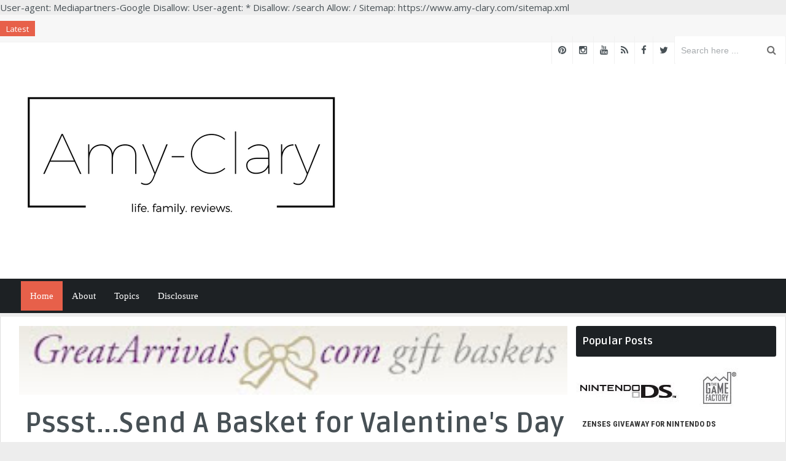

--- FILE ---
content_type: text/html; charset=UTF-8
request_url: https://www.amy-clary.com/2010/02/pssstsend-basket-for-valentine-day.html
body_size: 31178
content:
<!DOCTYPE html>
<html class='v2' dir='ltr' xmlns='http://www.w3.org/1999/xhtml' xmlns:b='http://www.google.com/2005/gml/b' xmlns:data='http://www.google.com/2005/gml/data' xmlns:expr='http://www.google.com/2005/gml/expr'>
<head>
<link href='https://www.blogger.com/static/v1/widgets/335934321-css_bundle_v2.css' rel='stylesheet' type='text/css'/>
<meta content='text/html; charset=UTF-8' http-equiv='Content-Type'/>
<meta content='blogger' name='generator'/>
<link href='https://www.amy-clary.com/favicon.ico' rel='icon' type='image/x-icon'/>
<link href='https://www.amy-clary.com/2010/02/pssstsend-basket-for-valentine-day.html' rel='canonical'/>
<link rel="alternate" type="application/atom+xml" title="Amy Clary - Atom" href="https://www.amy-clary.com/feeds/posts/default" />
<link rel="alternate" type="application/rss+xml" title="Amy Clary - RSS" href="https://www.amy-clary.com/feeds/posts/default?alt=rss" />
<link rel="service.post" type="application/atom+xml" title="Amy Clary - Atom" href="https://www.blogger.com/feeds/7984837548929739026/posts/default" />

<link rel="alternate" type="application/atom+xml" title="Amy Clary - Atom" href="https://www.amy-clary.com/feeds/1933184588888182932/comments/default" />
<!--Can't find substitution for tag [blog.ieCssRetrofitLinks]-->
<link href='https://blogger.googleusercontent.com/img/b/R29vZ2xl/AVvXsEjJe7SRZFFpPbxOR49MaKJigYT1alaMEKJQjF94hEjEDveLSv5JhgmDKpD0ZYWMrvEFeFPqvyPW5IlZmoKU2Eu8N97mfP6KwqrwOGVkItjlJNSuKQVlwru7ZKiK8QyTXMfqTOq3PJSHqDY/s320/great%20arrivals1.jpg' rel='image_src'/>
<meta content='https://www.amy-clary.com/2010/02/pssstsend-basket-for-valentine-day.html' property='og:url'/>
<meta content='Pssst...Send A Basket for Valentine&amp;#39;s Day (review)' property='og:title'/>
<meta content='' property='og:description'/>
<meta content='https://blogger.googleusercontent.com/img/b/R29vZ2xl/AVvXsEjJe7SRZFFpPbxOR49MaKJigYT1alaMEKJQjF94hEjEDveLSv5JhgmDKpD0ZYWMrvEFeFPqvyPW5IlZmoKU2Eu8N97mfP6KwqrwOGVkItjlJNSuKQVlwru7ZKiK8QyTXMfqTOq3PJSHqDY/w1200-h630-p-k-no-nu/great%20arrivals1.jpg' property='og:image'/>
<title>
Pssst...Send A Basket for Valentine&#39;s Day (review) | Amy Clary
</title>
    
    User-agent: Mediapartners-Google
Disallow: 

User-agent: *
Disallow: /search
Allow: /

Sitemap: https://www.amy-clary.com/sitemap.xml
    
    <!-- Meta Tags ~ www.Templateclue.com -->
<meta charset='UTF-8'/>
<meta content='width=device-width, initial-scale=1, maximum-scale=1' name='viewport'/>
<!-- /Meta Tags ~ www.Templateclue.com -->
<script src="//ajax.googleapis.com/ajax/libs/jquery/1.7.1/jquery.min.js" type="text/javascript"></script>
<!-- CSS -->
<link href='//maxcdn.bootstrapcdn.com/font-awesome/4.3.0/css/font-awesome.min.css' rel='stylesheet'/>
<link href="//fonts.googleapis.com/css?family=Open+Sans:300,400,700%7CRoboto+Condensed:300,400,700&amp;subset=cyrillic" rel="stylesheet" type="text/css">
<link href="//fonts.googleapis.com/css?family=Ruda:700" rel="stylesheet" type="text/css">
<link href="//fonts.googleapis.com/css?family=PT+Sans" rel="stylesheet" type="text/css">
<link href='https://googledrive.com/host/0BzhmjN6UOoj5c2FNbThEYm1Ub2M' id='bootstrap' rel='stylesheet' type='text/css'/>
<link href='https://googledrive.com/host/0BzhmjN6UOoj5WnotQmx4b0k2Z1U' id='bootstrap' rel='stylesheet' type='text/css'/>
<!-- CSS End-->


<style type="text/css">
<!-- /*
<style id='page-skin-1' type='text/css'><!--
//////////////////////////////////////////////////////////////
//                                                         //
//Theme Name : Domag                                    //
//  Author : Templateclue								 //
//  Site :www.Templateclue.com                          //
//  License : Creative Commons Attribution License	   //
//  Share and Use This With Proper Credit.            //
//                                                   //
//////////////////////////////////////////////////////
*/
/*****************************************
reset.css
******************************************/
* {
box-sizing: border-box;
-webkit-box-sizing: border-box;
-moz-box-sizing: border-box;
}
html, body, div, span, object, iframe, h1, h2, h3, h4, h5, h6, p, blockquote, pre, abbr, address, cite, code, del, dfn, em, img, ins, kbd, q, samp, small, strong, sub, sup, var, b, i, dl, dt, dd, ol, ul, li, fieldset, form, label, legend, table, caption, tbody, tfoot, thead, tr, th, td, article, aside, canvas, details, figcaption, figure, footer, header, hgroup, menu, nav, section, summary, time, mark, audio, video, embed, object {
font-smoothing: antialiased;
-webkit-font-smoothing: antialiased;
font-family: inherit;
font-weight: inherit;
font-style: inherit;
font-size: 100%;
font-variant: normal;
text-transform: none;
}
/* Blockquote */
blockquote {
background: rgba(0,0,0,0.04);
position: relative;
padding: 20px 30px !important;
border: none;
margin: 0 auto;
margin-bottom: 15px;
color: #999b9e;
font-size: 14px;
line-height: 20px;
font-style: italic;
}
.loop-media blockquote:before {
content: "";
}
blockquote:before {
font-family: FontAwesome;
content: "\f10e";
position: absolute;
right: 32px;
text-align: center;
line-height: 32px;
color: rgba(231, 96, 74, 0.65);
bottom: 32px;
width: 32px;
height: 32px;
font-size: 22px;
speak: none;
font-style: normal;
font-weight: normal;
font-variant: normal;
text-transform: none;
-webkit-font-smoothing: antialiased;
}
blockquote p {
padding: 0;
color: #475055;
font-size: 16px;
line-height: 20px;
font-style: italic;
}
strong {
}
a {
font-size: 100%;
vertical-align: baseline;
background: transparent;
margin: 0;
padding: 0;
}
.clearfix:after {
content: ".";
display: block;
height: 0;
clear: both;
visibility: hidden;
}
.none {
display: none;
}
.block {
display: block!important;
}
.fixed_pos {
position: fixed;
}
.alignright {
float: right;
margin-left: 20px;
}
.alignleft {
float: left;
margin-right: 20px;
}
.aligncenter {
clear: both;
display: block;
margin-left: auto;
margin-right: auto;
}
.centerdText {
text-align: center;
}
.mainNavigation .container, .ticker .title, .homeTitle h2, .mainsearch form #search-form, .articleType, .mainsearch form .searchsubmit, .newsPicturesList .newsPictureItem, .newsBoxPost .newsBoxPostThumb, .contentBox .newsBoxPost .postMore, .tabs .maintab_wrap .maintabNav, .postMore, .scrollTo_top, .postBtm .postTags .tagsTitle, .sidebar .widget select, .post, .pagination a, .pagination a:link, .pagination a:visited, .pagination span.current, .paginationLinks a, .articleBtmShare .title, .articleTags .title, .articleTags .postTags a, .shareThisPost .list li, .textareaComment textarea, .btn.darkBtn, .widgetTitle h5, .carouselControl a, .widget .widgetTitle h4, .wpcf7-form input.wpcf7-submit, .social-icons li a, .btn, a.btn, .user-forms #addusersub, .user-submit, form input, div#lioit-review-header, .lioit-user-review-criteria, #container.boxed, .sideTabs ul.tabNav, .author-social, .newsletterForm, .featuredSectionFull, .wpcf7-form textarea, .tabTags a, .sidebar .widget.socialCounters a , .posts_slider .featured-block-post , .personal-blog  .post , .widget_categories_custom .cat-count {
-moz-border-radius: 2px !important;
-webkit-border-radius: 2px !important;
border-radius: 2px !important;
}
img {
max-width: 100%;
-moz-box-sizing: border-box;
-ms-box-sizing: border-box;
-o-box-sizing: border-box;
-webkit-box-sizing: border-box;
box-sizing: border-box;
}
img:hover {
-webkit-transition: all 0.5s ease;
-moz-transition: all 0.5s ease;
-o-transition: all 0.5s ease;
transition: all 0.5s ease;
}
body {
background: #ededed;
color: #475055;
font: 15px/1.6 'Open Sans', Helvetica, Arial, sans-serif;
word-wrap: break-word;
height: auto !important;
}
body, #wpbody, .form-table .pre, .ui-autocomplete li a {
}
th, thead td {
font-weight: 700;
}
cite, em, dfn {
font-style: italic;
}
code, kbd, samp, pre, tt, var, input[type=text], input[type=password], input[type=email], textarea {
font-family: FullerSansDTRegular, Trebuchet MS, serif;
}
input[type="text"], input[type="password"], input[type="email"], textarea, select {
border: 1px solid #e0e0e0;
padding: 8px 9px;
outline: none;
font-size: 14px !important;
color: #a7abae;
margin: 0;
max-width: 100%;
background: #fff;
-webkit-transition: all 0.5s ease;
-moz-transition: all 0.5s ease;
-o-transition: all 0.5s ease;
transition: all 0.5s ease;
}
textarea {
overflow: auto;
vertical-align: top;
padding: 10px;
width: 95%;
}
input[type="text"]:focus, input[type="password"]:focus, input[type="email"]:focus, textarea:focus {
outline: 0;
border-color: #e7604a;
}
input[type="button"] {
border: none;
}
code, pre {
display: block;
white-space: pre;
}
del {
text-decoration: line-through;
color: #666;
}
ins, dfn {
border-bottom: 1px solid #ccc;
}
small, sup, sub {
font-size: 85%;
}
abbr, acronym {
text-transform: capitalize;
}
a abbr, a acronym {
border: none;
}
abbr[title], acronym[title], dfn[title] {
cursor: help;
border-bottom: 1px dotted #ccc;
}
sup {
vertical-align: super;
}
sub {
vertical-align: sub;
}
p {
font-size: 15px;
margin-bottom: 0px;
font-family: PT Sans;
line-height: inherit;
}
table {
border-collapse: separate;
border-spacing: 0;
}
caption, th, td {
text-align: left;
font-weight: 400;
}
i {
speak: none;
font-style: normal;
font-weight: normal;
font-variant: normal;
text-transform: none;
-webkit-font-smoothing: antialiased;
font-smoothing: antialiased;
font-size: 16px;
font-family: FontAwesome;
}
p {
color: #475055;
}
h1, h4, h5, strong, b {
font-family: 'FullerSansDTBold', Helvetica, Arial, sans-serif;
-webkit-font-smoothing: antialiased;
font-smoothing: antialiased;
}
h2, h3, h6, h7 {
font-family: 'FullerSansDTBold', Helvetica, Arial, sans-serif;
-webkit-font-smoothing: antialiased;
font-smoothing: antialiased;
}
h1, h2, h3, h4, h5, h6, strong, b {
-webkit-font-smoothing: antialiased;
font-smoothing: antialiased;
}
h1 {
font-size: 30px;
line-height: 48px;
margin-bottom: 10px;
font-weight: normal;
}
h2 {
font-size: 28px;
line-height: 30px;
margin-bottom: 10px;
}
h3 {
font-size: 18px;
line-height: 28px;
}
h4 {
font-size: 16px;
line-height: 28px;
}
h5 {
font-size: 15px;
line-height: 28px;
}
h6 {
font-size: 14px;
line-height: 28px;
}
h7 {
font-size: 13px;
color: #a7abae;
margin-bottom: 10px;
}
code {
background-color: #F8F8F8;
color: #a7abae!important;
font: 13px/20px Courier, "Courier New", monospace;
padding: 4px 4px;
}
h1 .subTitle, h2 .subTitle, h3 .subTitle, h4 .subTitle, h5 .subTitle, h6 .subTitle {
display: block;
color: #475055;
font-size: .65em;
margin: 0;
}
.post-body h1 {
line-height: 48px;
font-size: 42px;
margin: 10px 0;
}
.post-body h2 {
font-size: 36px;
line-height: 44px;
padding-bottom: 5px;
margin: 10px 0;
}
.post-body h3 {
font-size: 32px;
line-height: 40px;
padding-bottom: 5px;
margin: 10px 0;
}
.post-body h4 {
font-size: 28px;
line-height: 36px;
margin: 10px 0;
}
.post-body h5 {
font-size: 24px;
line-height: 30px;
margin: 10px 0;
}
.post-body h6 {
font-size: 18px;
line-height: 24px;
margin: 10px 0;
}
/*****************************************
Global Links CSS
******************************************/
a:link, a:visited, a:active, a:focus {
color: #475055;
outline: 0 none;
text-decoration: none;
-webkit-transition: background-color .2s linear, color .2s linear;
-moz-transition: background-color .2s linear, color .2s linear;
-o-transition: background-color .2s linear, color .2s linear;
-ms-transition: background-color .2s linear, color .2s linear;
transition: background-color .2s linear, color .2s linear;
}
a:hover {
color: #e7604a;
}
.hidden {
display: none;
visibility: hidden;
}
.invisible {
visibility: hidden;
}
nav ul, ul, ol {
list-style: none;
}
::selection {
background-color: #e7604a;
color: #FFF;
}
::-webkit-selection {
background-color: #e7604a;
color: #FFF;
}
::-moz-selection {
background-color: #e7604a;
color: #FFF;
}
.clr {
clear: both;
float: none;
}
mg, object, embed {
max-width: 100%;
height: auto;
}
object, embed {
height: 100%;
}
img {
-ms-interpolation-mode: bicubic;
}
/* LINKS */
a {
text-decoration: none;
line-height: inherit;
}
a img {
border: none;
}
a:focus {
outline: none;
}
p a, p a:visited {
line-height: inherit;
}
/* MISC */
.right {
float: right;
}
.center {
text-align: center;
}
.text-left {
text-align: left;
}
.text-right {
text-align: right;
}
.text-center {
text-align: center;
}
.hide {
display: none;
}
figure {
margin: 0;
}
.align-center, .aligncenter {
margin-left: auto;
margin-right: auto;
text-align: center;
}
/* TYPOGRAPHY */
body, div, dl, dt, dd, ul, ol, li, h1, h2, h3, h4, h5, h6, pre, form, fieldset, p, blockquote, th, td {
margin: 0;
padding: 0;
}
h1, h2, h3, h4, h5, h6 {
}
hr {
border: solid #ddd;
border-width: 1px 0 0;
clear: both;
margin: 22px 0 21px;
height: 0;
}
em, i {
line-height: inherit;
}
small {
line-height: inherit;
}
ul, li {
list-style: none;
}
ul.square, ul.circle, ul.disc {
margin-left: 17px;
}
ul.square {
list-style-type: square;
}
ul.circle {
list-style-type: circle;
}
ul.disc {
list-style-type: disc;
}
ul.no-bullet {
list-style: none;
}
ul.large li {
line-height: 21px;
}
@media print {
* {
background: transparent !important;
color: black !important;
box-shadow: none !important;
text-shadow: none !important;
filter: none !important;
-ms-filter: none !important;
}
a, a:visited {
text-decoration: underline;
}
a[href]:after {
content: " (" attr(href) ")";
}
abbr[title]:after {
content: " (" attr(title) ")";
}
.ir a:after, a[href^="javascript:"]:after, a[href^="#"]:after {
content: "";
}
pre, blockquote {
border: 1px solid #999;
page-break-inside: avoid;
}
thead {
display: table-header-group;
}
tr, img {
page-break-inside: avoid;
}
img {
max-width: 100% !important;
}
@  page {
margin: 0.5cm;
}
p, h2, h3 {
orphans: 3;
widows: 3;
}
h2, h3 {
page-break-after: avoid;
}
.hide-on-print {
display: none !important;
}
.print-only {
display: block !important;
}
}
input[type="text"], input[type="password"], input[type="date"], input[type="datetime"], input[type="email"], input[type="number"], input[type="search"], input[type="tel"], input[type="time"], input[type="url"], textarea {
display: block;
padding-left: 13px;
width: 100%;
}
input[type="text"].oversize, input[type="password"].oversize, input[type="date"].oversize, input[type="datetime"].oversize, input[type="email"].oversize, input[type="number"].oversize, input[type="search"].oversize, input[type="tel"].oversize, input[type="time"].oversize, input[type="url"].oversize, textarea.oversize {
font-size: 18px !important;
font-size: 1.8rem !important;
}
input[type="text"]:focus, input[type="password"]:focus, input[type="date"]:focus, input[type="datetime"]:focus, input[type="email"]:focus, input[type="number"]:focus, input[type="search"]:focus, input[type="tel"]:focus, input[type="time"]:focus, input[type="url"]:focus, textarea:focus {
outline: none !important;
border-color: #b3b3b3;
}
input[type="text"][disabled], input[type="password"][disabled], input[type="date"][disabled], input[type="datetime"][disabled], input[type="email"][disabled], input[type="number"][disabled], input[type="search"][disabled], input[type="tel"][disabled], input[type="time"][disabled], input[type="url"][disabled], textarea[disabled] {
background-color: #ddd;
}
input[type="image"] {
width: auto;
}
textarea {
height: auto;
}
select {
width: 100%;
border-color: #DFDFDF;
background-color: white;
}
.loadSmooth {
-webkit-transition: all 0.7s ease;
-moz-transition: all 0.7s ease;
-o-transition: all 0.7s ease;
transition: all 0.7s ease;
}
/* CLEARFIX */
.clearfix:after {
visibility: hidden;
display: block;
font-size: 0;
content: " ";
clear: both;
height: 0;
}
* html .clearfix {
zoom: 1;
} /* IE6 */
*:first-child+html .clearfix {
zoom: 1;
} /* IE7 */
/* AUTOHEIGHT TEXT AREAS */
.flex-text-wrap {
position: relative;
*zoom: 1;
}
textarea, .flex-text-wrap {
outline: 0;
margin: 0;
border: none;
padding: 0;
*padding-bottom: 0 !important;
}
.flex-text-wrap textarea, .flex-text-wrap pre {
white-space: pre-wrap;
width: 100%;
-webkit-box-sizing: border-box;
-moz-box-sizing: border-box;
box-sizing: border-box;
*white-space: pre;
*word-wrap: break-word;
margin: 0px!important;
}
.flex-text-wrap textarea {
overflow: hidden;
position: absolute;
top: 0;
left: 0;
resize: none;
*height: 94%;
*width: 94%;
min-height: 228px!important;
padding: 10px 16px;
font-size: 15px;
line-height: 24px;
}
.flex-text-wrap pre {
display: block;
visibility: hidden;
}
textarea, .flex-text-wrap pre {
min-height: 223px;
}
.label, form label {
cursor: pointer;
display: block;
font-family: 'FullerSansDTBold', Helvetica, Arial, sans-serif;
margin-bottom: 7px;
}
span.required {
color: #F63C38;
line-height: 10px;
}
form input {
clear: none;
display: inline;
margin-bottom: 20px;
}
input.input-text, textarea {
display: block;
margin-bottom: 18px;
}
textarea {
padding: 9px 14px;
}
input[type="text"], input[type="password"], input[type="date"], input[type="datetime"], input[type="email"], input[type="number"], input[type="search"], input[type="tel"], input[type="time"], input[type="url"], textarea {
background-color: #FFF;
border: 1px solid #C4C4C4;
box-shadow: 0 1px 1px #EFEFEF;
border-radius: 2px;
color: #a7abae;
font: 14px/24px "Helvetica Neue", Helvetica, Arial, sans-serif !important;
font-weight: normal!important;
font-style: normal!important;
-webkit-appearance: none;
}
input[type="text"]:focus, input[type="password"]:focus, input[type="date"]:focus, input[type="datetime"]:focus, input[type="email"]:focus, input[type="number"]:focus, input[type="search"]:focus, input[type="tel"]:focus, input[type="time"]:focus, input[type="url"]:focus, textarea:focus {
border: 1px solid #a7abae;
box-shadow: 0 1px 1px #e0e0e0;
}
a.btn.btn-default.btn-xs {
padding: 7px 10px 7px;
background-color: #222;
color: #fff;
text-transform: capitalize;
display: block;
font-size: 12px;
text-align: center;
width: 100%;
border-radius: 3px!important;
margin-top: 10px;
}
/*****************************************
Wrappers
******************************************/
.ct-wrapper {
position: relative;
max-width: 1260px;
margin: 0 auto;
}
.outer-wrapper {
background: white;
position: relative;
padding: 15px;
border: 1px solid #DDD;
border-radius: 4px 4px 0 0;
}
.main-wrapper {
width: 72.05%;
float: left;
}
#content {
position: relative;
width: 100%;
}
.sidebar-wrapper {
width: 26.15%;
padding: 0;
float: right;
margin: 0;
}
/**** Layout Styling CSS *****/
body#layout .header-wrapper {
margin-top: 40px;
}
body#layout #header, body#layout .header-left {
width: 1000%;
}
body#layout .outer-wrapper, body#layout .sidebar-wrapper, body#layout .ct-wrapper,#layout .main-wrapper {
margin: 0;
padding: 0;
}
#layout .logo {
float: none;
}
#layout .main-wrapper {
width: 70%;
float: left;
}
#layout .sidebar-wrapper {
width: 30%;
float: right;
}
/*****************************************
Header CSS
******************************************/
/***** Top Bar *****/
.topBar {
height: 45px;
line-height: 45px;
overflow: visible;
background: #f7f7f7;
border-bottom: 1px solid #f1f1f1;
position: relative;
}
.topBar .topSocial {
text-align: right;
}
.topBar .topSocial li {
height: 45px !important;
float: right;
line-height: 45px !important;
border-left: solid 1px #f1f1f1;
}
.topBar .topSocial a {
text-shadow: rgba(0,0,0,0.03) 1px 1px 1px;
padding: 0px 10px;
display: inline-block;
height: 45px !important;
line-height: 45px !important;
}
.topBar .topSocial .footerSocial .social li a, .topBar .topSocial .footerSocial .social li {
height: 45px;
line-height: 45px;
}
.topBar .topSocial .footerSocial .social li {
margin-left: 3px;
padding: 0px;
}
.topBar  .social li i {
text-shadow: rgba(0,0,0,0.03) 1px 1px 1px;
font-size: 15px;
}
.topBar .topSocial a:hover, .topBar .topSocial a:hover i {
}
.topSocial .footerSocial {
float: right;
}
.header_search {
float: right;
height: 45px;
overflow: hidden;
border-left: solid 1px #f1f1f1;
border-right: solid 1px #f1f1f1;
}
.header_search .search {
}
.header_search .search-form {
overflow: hidden;
position: relative;
}
.header_search .search .search-field {
height: 45px;
padding: 0px 45px 0 10px;
width: 180px;
border: none;
}
.page-template-template-submit-php .header_search .search .search-field {
background: #fff;
-moz-border-radius: 2px;
-webkit-border-radius: 2px;
border-radius: 2px;
}
.header_search .search input[type="text"] {
}
.header_search .search .search-field:focus {
background: #fff;
}
.header_search .search .search-submit {
height: 40px;
right: 15px;
top: 3px;
color: #6F6F6F;
outline: 0;
}
.header_search .search-submit {
border: none;
cursor: pointer;
font-size: 16px;
height: 20px;
margin: 0;
overflow: hidden;
position: absolute;
right: 5px;
top: 7px;
padding: 0;
background: none;
}
/**** Header ****/
.pagetitle {
margin-bottom: 15px;
}
#header {
padding: 20px 0px 15px;
background: #fff;
}
#header #logo {
overflow: hidden;
width: 800px;
}
#header #logo a img {
}
.titlewrapper h1 {
font-family: Open Sans;
font-size: 45px;
font-weight: 100;
}
#header #banner {
overflow: hidden;
text-align: center;
float: right;
width: initial;
}
#header #banner a {
float: right;
display: inline-block;
height: 90px;
width: 728px;
margin-top: 6px;
}
#header #banner a img {
height: 90px;
width: 728px;
margin: 0 !important;
}
.header-weather {
height: 90px;
}
/* Ticker Styling */
#js-news {
overflow: hidden;
position: relative;
}
.headline .headline-title {
display: inline;
padding-left: 30px;
color: #444;
text-decoration: none;
}
.headline .headline-title:hover {
text-decoration: underline;
}
.headline-item {
position: absolute;
height: 40px;
width: 100%;
top: 40px;
margin-left: 80px;
}
span.headline-heading {
float: left;
height: 25px;
padding: 3px 10px;
font-size: 13px;
line-height: 20px;
text-align: center;
color: #FFFFFF;
background: #e7604a;
margin: 10px 15px 0px 0px;
}
/**** Menu ****/
.mainNavigation {
display: inline-block;
width: 100%;
}
.mainNavigation {
position: relative;
background: #1d2124;
}
.mainNavigation.container {
-moz-border-radius: 2px;
-webkit-border-radius: 2px;
border-radius: 2px;
}
.mainNavigation ul.dropmenu {
margin-bottom: 0;
}
.mainNavigation ul.dropmenu > li {
font-family: 'FullerSansDTBold', Trebuchet MS, serif;
float: left;
text-transform: uppercase;
}
.mainNavigation ul.dropmenu > li:first-child {
margin-left: 0px;
}
.mainNavigation ul.dropmenu > li:last-child {
}
.mainNavigation ul.dropmenu li {
position: relative;
}
.mainNavigation ul.dropmenu > li a {
padding: 15px;
display: inline-block;
color: #fff;
text-transform: capitalize;
-webkit-transition: all 0.7s ease;
-moz-transition: all 0.7s ease;
-o-transition: all 0.7s ease;
transition: all 0.7s ease;
}
.mainNavigation ul.dropmenu > li a strong {
text-transform: capitalize;
font-weight: normal;
}
.mainNavigation ul.dropmenu li a:hover {
background: #1d2124;
color: #fff !important;
}
.mainNavigation ul.dropmenu li a span {
font-weight: normal !important;
font-style: italic !important;
color: #fff;
font-size: 13px;
line-height: 24px;
display: block;
white-space: nowrap;
text-transform: lowercase;
}
.mainNavigation ul.dropmenu li a i {
font-size: 16px;
margin-right: 5px;
}
.mainNavigation ul.dropmenu > li:first-child a {
background: #e7604a;
color: #fff !important;
}
.mainNavigation ul.dropmenu li:hover > a {
}
.mainNavigation ul.dropmenu li a:hover > i, .mainNavigation ul.dropmenu li.current-menu-ancestor a span {
color: #fff;
}
.mainNavigation ul.dropmenu > li.current-menu-ancestor.menu-item-has-children > a span {
color: #fff !important;
}
.mainNavigation ul.dropmenu > li.current-menu-item > a span, .mainNavigation ul.dropmenu > li.current-menu-item > a i {
color: #fff !important;
}
.mainNavigation ul.dropmenu > li:first-child.current-menu-item > a {
color: #fff !important;
}
.mainNavigation ul.dropmenu > li:first-child.current-menu-item > a span, .mainNavigation ul.dropmenu > li a:hover span {
color: #fff !important;
}
/*home icon*/
.mainNavigation ul.dropmenu li.home:hover > a, .mainNavigation ul.dropmenu > li.home.current-menu-item > a, .mainNavigation ul.dropmenu > li.home.current-menu-ancestor > a {
background: #e7604a;
}
/* dropdown */
.mainNavigation ul.dropmenu li ul {
display: none;
position: absolute;
z-index: 999999;
width: 220px;
left: 0;
top: 100%;
padding-top: 0px !important;
background: #292d30;
-moz-box-shadow: 0 1px 1px rgba(0,0,0,0.15);
-webkit-box-shadow: 0 1px 1px rgba(0,0,0,0.15);
box-shadow: 0 1px 1px rgba(0,0,0,0.15);
}
.mainNavigation ul.dropmenu li ul li {
border-bottom: 1px solid rgba(0, 0, 0, 0.02);
}
.mainNavigation ul.dropmenu li ul li:last-child {
border-bottom: none;
}
.mainNavigation ul.dropmenu li ul li a {
border-right: none !important;
border-left: none !important;
display: block;
height: auto !important;
line-height: 20px !important;
padding-top: 10px;
padding-bottom: 10px;
margin-bottom: 0px;
font-weight: 500;
}
.mainNavigation ul.dropmenu li:first-child ul li a {
padding-top: 10px !important;
padding-bottom: 10px !important;
padding-left: 10px !important;
}
.mainNavigation ul.dropmenu li ul li a:hover {
}
.mainNavigation ul.dropmenu li ul li ul {
left: 220px;
top: 0px;
padding: 0 !important;
}
/*****************************************
Blog Post CSS
******************************************/
/* index posts */
.article_list_image {
float: left;
margin-right: 5px;
height: 220px;
width: 320px;
-webkit-backface-visibility: hidden;
}
.article_list_image img {
object-fit: cover;
border-radius: 3px;
height: 220px;
}
.article_list_content {
float: right;
max-width: 485px;
}
.large_article_list .article_list_content {
min-height: 320px;
}
h2.article_heading,.post-title {
margin: 0;
padding: 0;
margin-bottom: 0px;
padding-bottom: 5px;
font-weight: 700;
letter-spacing: .5px;
font-size: 20px;
line-height: 1.3;
font-family: Ruda;
}
h2.article_heading a {
color: #333;
}
h2.article_heading a:hover {
color: #0090d9;
}
a.ppost_label {
font-size: 11px;
padding: 2px 5px;
color: #fff;
border-radius: 3px;
float: left;
}
a.ppost_label:nth-child(n+2) {
display: none;
}
.ppost_label.color0 , .ppost_label.color20 {
border: 1px solid #91c842;
color: #91c842;
}
.ppost_label.color1 , .ppost_label.color19 {
border: 1px solid #3498db;
color: #3498db;
}
.ppost_label.color2, .ppost_label.color18 {
border: 1px solid #2ecc71;
color: #2ecc71;
}
.ppost_label.color3 , .ppost_label.color17 {
border: 1px solid #e74c3c;
color: #e74c3c;
}
.ppost_label.color4 , .ppost_label.color16 {
border: 1px solid #c0392b;
color: #c0392b;
}
.ppost_label.color5, .ppost_label.color10 {
border: 1px solid #8e44ad;
color: #8e44ad;
}
.ppost_label.color6 , .ppost_label.color11 {
border: 1px solid #b277db;
color: #b277db;
}
.ppost_label.color7, .ppost_label.color12 {
border: 1px solid #ffc700;
color: #ffc700;
}
.ppost_label.color8, .ppost_label.color13 {
border: 1px solid #2A303D;
color: #2A303D;
}
.ppost_label.color9, .ppost_label.color14 {
border: 1px solid #5A80CF;
color: #5A80CF;
}
.ppost_label.color10, .ppost_label.color15 {
border: 1px solid #E7604A;
color: #E7604A;
}
.post_meta {
width: 100%;
display: inline-block;
border-bottom: 1px solid #ddd;
padding-bottom: 5px;
margin-bottom: 5px;
}
a.post_more_link {
color: #FFF !important;
float: right;
font-size: 15px;
padding: 5px 10px;
margin-top: 0px;
border-radius: 3px;
background: #e7604a;
}
.post_excerpt {
margin-bottom: 12px;
}
.single_post_meta {
display: block;
z-index: 101;
float: right;
margin: 5px 0 20px 5px;
position: absolute;
right: 20px;
top: 16px;
margin: 0!important;
}
.single_post_meta .meta_date a {
display: block;
padding: 0 10px;
font-size: 11px;
line-height: 20px;
height: 20px;
text-transform: uppercase;
letter-spacing: 1px;
font-weight: 700;
color: #fff;
background: rgba(0,0,0,.85);
}
.bckpic,.article_list_image {
overflow: hidden;
}
.bckpic a,.article_list_image a {
position: relative;
display: block;
object-fit: cover;
width: 100%;
height: auto;
}
.bckpic a {
max-height: 100%;
}
.bckpic img {
width: 100%;
max-width: 100%;
}
.bckpic a:before {
content: '\f00e';
margin: -25px 0 0 -30px;
border-radius: 999px;
font-size: 40px;
line-height: 40px;
}
.bckpic a:hover:before {
z-index: 1000;
transform: scale(1);
-ms-transform: scale(1);
-moz-transform: scale(1);
-webkit-transform: scale(1);
-o-transform: scale(1);
}
/* post css */
.post {
padding: 0;
margin: 0px 0 20px;
position: relative;
}
.post-title {
font-size: 45px;
line-height: 1.2;
text-decoration: none;
margin-top: 15px;
text-align: center;
}
.post-title a {
color: #666;
}
.post-title a:hover {
color: #4690B3;
}
.post-body {
word-wrap: break-word;
}
.post-header {
color: #999999;
font-family: Verdana,Arial,Tahoma,sans-serif;
font-size: 12px;
}
.post-header a {
font-style: italic;
}
.rmlink {
float: right;
line-height: normal;
}
.home-link {
display: none;
}
#blog-pager-newer-link {
display: block;
float: left;
padding: 5px;
text-align: left;
}
#blog-pager-older-link {
display: block;
float: right;
padding: 5px;
text-align: right;
}
#blog-pager-older-link,#blog-pager-newer-link {
width: 48%;
}
.showpageArea {
text-align: center;
}
div#blog-pager {
overflow: hidden;
margin-top: 15px;
width: 100%;
float: left;
margin-bottom: 20px;
}
.showpageArea span.showpagePoint {
font-size: 13px;
display: block;
text-align: center;
margin-right: 7px;
background: #e7604a;
color: white;
text-decoration: none;
display: block;
padding: 8px 15px;
float: left;
font-family: Ruda;
border-radius: 2px;
}
span.showpageNum a {
font-size: 14px;
color: #333;
display: block;
text-align: center;
background: rgba(0, 0, 0, 0.1);
text-decoration: none;
-webkit-transition: all 0.5s ease;
-moz-transition: all 0.5s ease;
-o-transition: all 0.5s ease;
transition: all 0.5s ease;
float: left;
padding: 7px 15px;
margin-right: 7px;
font-family: Ruda;
border-radius: 2px;
}
span.showpageNum a:hover {
color: #fff;
text-decoration: none;
background: #1d2124;
}
span.showpage a {
display: inline-block;
margin-left: 0px;
font-size: 13px;
color: #ccc;
text-align: center;
background: #1d2124;
text-decoration: none;
-webkit-transition: all 0.5s ease;
-moz-transition: all 0.5s ease;
-o-transition: all 0.5s ease;
transition: all 0.5s ease;
padding: 7px 15px 9px;
border-radius: 2px;
}
span.showpage.Up {
float: left;
margin-right: 6px;
margin-top: 0px;
}
span.showpage.Down {
float: left;
margin-left: 0px;
margin-top: 0px;
}
.ribbon-wrapper {
margin: -1px -16px 0 0;
width: 90px;
height: 90px;
overflow: hidden;
position: absolute;
z-index: 9999;
top: 1px;
}
.ribbon-wrapper-text {
letter-spacing: 2px;
font: bold 12px arial;
text-align: center;
transform: rotate(-45deg);
-o-transform: rotate(-45deg);
-ms-transform: rotate(-45deg);
-moz-transform: rotate(-45deg);
-webkit-transform: rotate(-45deg);
position: relative;
padding: 5px 0;
left: -57px;
top: 10px;
width: 160px;
background: #E7604A;
color: #fff;
-o-box-shadow: 0px 0px 3px rgba(0,0,0,0.3);
-moz-box-shadow: 0px 0px 3px rgba(0,0,0,0.3);
-webkit-box-shadow: 0px 0px 3px rgba(0,0,0,0.3);
box-shadow: 0px 0px 3px rgba(0,0,0,0.3);
}
.share_this_content {
text-align: center;
width: 100%;
padding: 20px;
margin-top: 15px;
margin-bottom: 10px;
}
.social_share i {
text-align: center;
font-size: 20px;
background-color: #f9f9f9;
padding: 10px;
border: 1px solid #ddd;
border-radius: 3px;
}
a.social_share {
padding: 15px;
}
/*****************************************
Post Highlighter CSS
******************************************/
blockquote {
border-left: 10px solid #E7604A;
color: #656565;
font-style: italic;
margin: 10px 0 20px 0;
padding: 10px 15px 10px 20px;
background: #F6F6F6;
}
/***** Popular Post *****/
.popular-posts ul {
padding-left: 0;
font-family: "Roboto Condensed", "Helvetica Neue", Helvetica, Arial, sans-serif;
}
.popular-posts ul li {
list-style: none !important;
margin-left: 0 !important;
overflow: hidden;
padding: 0px 0 !important;
transition: all 0.25s linear 0s;
}
.PopularPosts .item-thumbnail img {
display: block;
float: left;
height: auto;
width: 100%;
}
#PopularPosts2 .item-thumbnail a {
display: block;
overflow: hidden;
position: relative;
}
.item-title {
clear: both;
font-size: 13px;
line-height: 20px;
font-weight: 800;
text-transform: uppercase;
padding: 12px 10px;
}
.item-title a {
color: #333;
}
.item-snippet {
display: none;
}
/*****************************************
Sidebar CSS
******************************************/
.sidebar {
margin: 0;
padding: 0;
display: block;
width: 100%!important;
}
.sidebar .widget {
clear: both;
display: block;
position: relative;
width: 100%!important;
margin-bottom: 12px;
}
.sidebar ul {
margin: 0;
padding: 0;
list-style: none;
}
.sidebar li {
margin: 0 0 0 15px;
padding: 0 0 5px;
text-transform: capitalize;
}
/* --------------------------
widget css
----------------------------------*/
/* css for multielements */
.sidebar h2 {
font-size: 17px;
color: #fff;
background: #1d2124;
display: block;
margin: 0px 0px 10px;
border-radius: 3px;
font-family: Ruda;
padding: 10px 20px 10px 10px;
}
/* archives */
ul.hierarchy li ul {
margin-left: 15px;
}
ul.hierarchy li {
list-style: none!important;
margin: 0;
}
/* Label */
.Label li {
margin: 0;
margin-right: 0px;
display: inline-block;
list-style: none;
}
.Label li a {
background: #333;
color: #fff;
padding: 0px 7px;
font-size: 12px;
display: block;
border-radius: 0px 0 2px 0;
}
/*-------------
related posts
-------------------*/
div#related-posts {
float: left;
width: 100%;
}
div#related-posts ul {
display: inline-block;
margin: 0;
padding: 0;
}
div#related-posts li {
display: block;
float: left;
width: 33.33%;
margin-right: 0;
padding: 0 10px;
margin-bottom: 30px;
position: relative;
}
div#related-posts li:last-child {
margin-right: 0px;
}
div#related-posts li img {
width: 100%;
height: 170px;
}
a.related-title {
display: block;
color: rgb(38, 38, 38);
font-size: 16px;
padding: 5px 0px 0px;
font-weight: 700;
font-family: ROBOTO CONDENSED,sans-serif;
text-transform: uppercase;
letter-spacing: 1PX;
}
/* icon fonts */
.icon-stumbleupon:before {
content: "\f1a3";
}
.icon-reddit:before {
content: "\f1a1";
}
.icon-digg:before {
content: '\f1a6';
}
.icon-delicious:before {
content: "\f1a5";
}
.icon-linkedin-square:before {
content: "\f08c";
}
.icon-facebook-square:before {
content: "\f082";
}
.icon-google-plus-square:before {
content: "\f0d4";
}
.icon-twitter:before {
content: "\f081";
}
/* About_Author Css   */
.about_author_module {
background: rgba(255,255,255,1);
box-shadow: 0 1px rgba(0,0,0,.1);
}
.about_author_module {
position: relative;
margin-bottom: 15px;
overflow: hidden;
}
.about_author_title, div#related-posts h5 {
margin-bottom: 15px;
font-size: 25px!important;
line-height: 52px!important;
border-bottom: 1px solid rgba(0, 0, 0, 0.15)!important;
text-transform: capitalize;
}
.about_author_content {
display: block;
padding: 25px;
border: 1px solid rgba(0,0,0,.1);
}
.about_author_module .avatar {
float: left;
width: 180px;
margin-right: 25px;
padding: 0;
max-width: 100%;
height: auto;
display: inline-block;
margin-top: -26px;
margin-bottom: -26px;
margin-left: -25px;
}
.author_bio {
overflow: hidden;
color: rgba(0,0,0,.7);
}
.author_bio a {
display: inline-block;
height: auto;
line-height: 26px;
padding: 0 1px;
font-size: 11px;
text-transform: uppercase;
letter-spacing: 1.5px;
font-weight: 400;
border: 0;
margin: 0 30px 0 0;
}
a.btn {
padding: 10px 25px;
border: 1px solid #1D2124;
display: inline-block;
margin: 5px;
}
/*****************************************
Comments CSS
******************************************/
.comments {
padding-top: 30px;
clear: both;
margin: 0 0 0 20px;
}
.comments h4 {
font-size: 25px;
line-height: 30px;
padding: 0;
text-transform: capitalize;
}
#comments-block .avatar-image-container.avatar-stock img {
border-width: 0;
padding: 1px;
}
#comments-block .avatar-image-container {
height: 37px;
left: -45px;
position: absolute;
width: 37px;
}
#comments-block.avatar-comment-indent {
margin-left: 45px;
position: relative;
}
#comments-block.avatar-comment-indent dd {
margin-left: 0;
}
iframe.avatar-hovercard-iframe {
border: 0 none;
padding: 0;
width: 25em;
height: 9.4em;
margin: .5em;
}
.comments .comments-content {
margin-bottom: 16px;
}
.comments .continue, .comments .comment .comment-actions {
display: block;
text-align: right;
}
.comments .continue a, .comments .comment .comment-actions a {
padding: 0 7px;
font-family: 'Bree Serif', serif;
}
.comments .continue a:hover, .comments .comment .comment-actions a:hover {
text-decoration: none;
}
.comments .comments-content .comment-thread ol {
margin: 20px 0 0 -10px;
overflow: hidden;
}
.comments .comments-content .inline-thread {
padding: 0;
}
.comments .comments-content .comment-thread:empty {
display: none;
}
.comments .comments-content .comment-replies {
margin-left: 0px;
margin-top: 0px;
}
.comments .comments-content .comment:first-child {
padding-top: 4px;
}
.comments .comments-content .comment:last-child {
border-bottom: 1px solid #DDDDDD;
padding-bottom: 0;
}
.comments .comments-content .comment-body {
position: relative;
}
.comments .comments-content .user a {
font-style: normal;
font-weight: bold;
text-transform: capitalize;
}
.comments .comments-content .icon.blog-author {
display: inline-block;
height: 18px;
margin: 0 0 -4px 6px;
width: 18px;
}
.comments .comments-content .datetime {
display: block;
line-height: 21px;
margin-left: 0px;
}
.comments .comments-content .datetime a {
color: #333;
font-size: 14px;
}
.comments .comments-content .datetime a:hover {
text-decoration: none;
}
.comments .comments-content .comment-header {
margin: 0;
min-height: 40px;
padding: 10px;
position: relative;
}
.comments .comments-content .comment-content {
margin: 0;
padding: 0 10px 10px 10px;
position: relative;
}
.comments .comments-content .owner-actions {
position: absolute;
right: 0;
top: 0;
}
.comments .comments-replybox {
border: none;
height: 250px;
width: 100%;
}
.comments .comment-replybox-single {
margin-left: 4px;
margin-top: 5px;
}
.comments .comment-replybox-thread {
margin: 5px 0 5px 15px;
}
.comments .comments-content .loadmore a {
display: block;
padding: 10px 16px;
text-align: center;
}
.comments .thread-toggle {
cursor: pointer;
display: none;
}
.comments .continue {
float: right;
cursor: pointer;
display: inline-block;
}
.comments .continue a {
display: block;
font-weight: normal;
margin: 0 15px 0 0;
}
.comments .comments-content .loadmore {
cursor: pointer;
margin-top: 3em;
max-height: 3em;
}
.comments .comments-content .loadmore.loaded {
max-height: 0;
opacity: 0;
overflow: hidden;
}
.comments .thread-chrome.thread-collapsed {
display: none;
}
.comments .thread-toggle .thread-arrow {
display: inline-block;
height: 6px;
margin: .3em;
overflow: visible;
padding-right: 4px;
width: 7px;
}
.comments .thread-expanded .thread-arrow {
background: url("[data-uri]") no-repeat scroll 0 0 transparent;
}
.comments .thread-collapsed .thread-arrow {
background: url("[data-uri]") no-repeat scroll 0 0 transparent;
}
.comments .avatar-image-container {
float: right;
padding: 0;
margin: 0;
max-height: 55px;
width: 55px;
}
.comments .avatar-image-container img {
display: block;
max-width: 55px;
width: 55px;
border-radius: 27.5px;
-moz-border-radius: 27.5px;
-o-border-radius: 27.5px;
-webkit-border-radius: 27.5px;
}
.comments .comment-block {
margin-left: 0px;
position: relative;
}
.comments .comments-content .comment {
background: #fff;
border: 1px solid #DDDDDD;
list-style: none outside none;
margin: 0 25px 15px 10px;
padding: 10px !important;
}
.comments .comments-content .comment:nth-child(even) {
background: #F9F9F9;
}
/*****************************************
Responsive styles
******************************************/
@media screen and (max-width: 1200px) {
.topBar .topSocial , .feauterdButton,.topBar {
display: none!important;
}
.container {
max-width: 84.333333%;
}
.featured-post .secondary-post img {
height: 205px!important;
}
.postlist-cols-4 .tc-post {
width: 50%!important;
}
#header #banner a {
float: none!important;
}
#header #banner {
width: 100%!important;
}
#header #logo {
width: 100%!important;
text-align: center!important;
}
.article_list_image {
width: 100%!important;
height: inherit!important;
}
.article_list_image img {
height: inherit!important;
}
.article_list_content {
max-width: 100%;
}
}
.mainNavigation .container {
display: block!important;
}
@media screen and (max-width: 960px) {
.ct-wrapper {
padding: 0 15px;
}
}
@media screen and (max-width: 1000px) {
.sidebar-wrapper {
float: left;
width: auto;
margin-left: 20px;
}
.main-wrapper {
margin-right: 0;
width: 100%;
}
}
@media screen and (max-width: 768px) {
.postlist-cols-4 {
display: none!important;
}
.sidebar-wrapper {
margin-top: 25px;
}
#header p.description {
margin: 0;
}
.header-right {
display: none;
}
#comment-editor {
margin: 10px;
}
}
@media screen and (max-width: 500px) {
#header img {
width: 100%;
}
}
@media screen and (max-width: 420px) {
.comments .comments-content .datetime {
display: block;
float: none;
}
.comments .comments-content .comment-header {
height: 70px;
}
}
@media screen and (max-width: 320px) {
.footer {
width: 100%;
}
.ct-wrapper {
padding: 0;
}
.post-body img {
max-width: 230px;
}
.comments .comments-content .comment-replies {
margin-left: 0;
}
}
@media screen and (max-width: 980px) {
.featured-post .secondary-post {
display: none;
}
.featured-post .main-post , #header #logo {
width: 100%!important;
}
#header #banner {
display: none;
}
}
.tinynav {
display: none;
}
@media screen and (max-width: 1000px) {
.tinynav {
display: block;
width: 320px;
margin: 0 auto;
padding: 5px;
margin-top: 5px;
margin-bottom: 5px;
font-style: normal;
font-weight: 700;
color: #475055;
border: 0px;
}
#resmenu {
display: none;
}
}
/*-------------------------
general css
-------------------------------*/
.postlist-cols-4 {
width: 100%;
display: inline-block;
margin-bottom: 15px;
border: 1px solid #ddd;
border-top: 0;
}
.postlist-cols-4 .tc-post {
min-height: 32px;
float: left;
width: 25%;
}
.postlist-cols-4 .tc-post .inner {
background: #fff;
}
.tc-post .tc-post-thumbnail {
display: inline-block;
position: relative;
max-width: 100%;
}
.tc-entry-aside {
padding: 10%;
border-right: 1px solid #DDD;
padding-bottom: 20px;
min-height: 270px;
}
.postlist-cols-4 .tc-post .entry-title {
font-family: &quot;Ruda&quot;, serif;
font-size: 24px;
font-weight: bold;
color: #333333;
margin-top: 0;
-ms-word-wrap: break-word;
word-wrap: break-word;
}
.postlist-cols-4 .tc-post .entry-title {
font-size: 18px;
min-height: 60px;
margin: 0 0 10px 0;
}
.postlist-cols-4 .entry-title a{
color: #333333;
overflow: hidden;
height: 60px;
display: block;
}
.tc-entry-content {
color: #666666;
}
.tc-entry-content p {
min-height: 100px;
}
.tc-post-thumbnail img{
display: inline-block;
height: 200px;
width: 100%;
object-fit: cover;
margin-bottom: -5px;
}
.tc-post:last-child .tc-entry-aside {
border: 0;
}
/*****************************************
Hiding Header Date and Feed Links
******************************************/
h2.date-header,span.widget-item-control {
display: none;
}
/*---------------------------------
featured post
---------------------------------------------*/
.featuredSectionFull {
margin-bottom: 0px;
border-top: 1px solid #f1f1f1;
padding-top: 20px;
font-family: Ruda;
}
.featured-post a {
color: #fff;
}
.featured-post .col-post {
float: left;
position: relative;
margin: 0;
}
.featured-post .secondary-post {
width: 22%;
margin-bottom: -7px;
}
.featured-post .main-post {
width: 56%;
}
.featured-post span {
position: absolute;
top: 15px;
background-color: #E7604A;
color: #FFF;
padding: 10px 20px;
z-index: 99;
font-size: 12px;
left: 15px;
font-family: Ruda;
border-radius: 25px;
}
.featured-post img {
height: 100%;
transition: all 1s ease-in-out;
-moz-transition: all 1s ease-in-out;
-o-transition: all 1s ease-in-out;
}
.featured-post .main-post img {
height: 410px;
width: 100%;
object-fit: cover;
}
.featured-post .secondary-post img {
height: 180px;
width: 291px;
object-fit: cover;
}
h3.entry-title {
color: #fff;
width: 100%;
text-shadow: 0px 1px 1px #000;
font-size: 25px;
font-family: Ruda;
}
.featured-post header {
position: absolute;
bottom: 7px;
width: 100%;
padding: 20px 20px 20px;
background: -moz-linear-gradient(top, rgba(0,0,0,0) 0%, rgba(0,0,0,1) 100%);
background: -webkit-gradient(linear, left top, left bottom, color-stop(0%, rgba(0,0,0,0)), color-stop(100%, rgba(0,0,0,1)));
background: -webkit-linear-gradient(top, rgba(0,0,0,0) 0%, rgba(0,0,0,1) 100%);
background: -o-linear-gradient(top, rgba(0,0,0,0) 0%, rgba(0,0,0,1) 100%);
background: -ms-linear-gradient(top, rgba(0,0,0,0) 0%, rgba(0,0,0,1) 100%);
background: linear-gradient(to bottom, rgba(0,0,0,0) 0%, rgba(0,0,0,1) 100%);
}
.featured-post .secondary-post header {
position: absolute;
bottom: 7px;
width: 100%;
padding: 20px 20px 20px;
background: -moz-linear-gradient(top, rgba(0,0,0,0) 0%, rgba(0,0,0,1) 100%);
background: -webkit-gradient(linear, left top, left bottom, color-stop(0%, rgba(0,0,0,0)), color-stop(100%, rgba(0,0,0,1)));
background: -webkit-linear-gradient(top, rgba(0,0,0,0) 0%, rgba(0,0,0,1) 100%);
background: -o-linear-gradient(top, rgba(0,0,0,0) 0%, rgba(0,0,0,1) 100%);
background: -ms-linear-gradient(top, rgba(0,0,0,0) 0%, rgba(0,0,0,1) 100%);
background: linear-gradient(to bottom, rgba(0,0,0,0) 0%, rgba(0,0,0,1) 100%);
}
.featured-post h4 {
color: #fff;
width: 100%;
text-shadow: 0px 1px 1px #000;
font-family: Ruda;
}
.feauterdButton {
font-weight: 600;
line-height: 42px;
padding: 4px 10px;
margin-bottom: 20px;
font-size: 14px;
color: #fff !important;
text-align: center;
width: 44%;
display: inline-block;
cursor: pointer;
background-color: #e7604a;
}
.date-l {
color: #bbb;
font-weight: 400;
font-size: 12px;
float: left;
margin-right: 10px;
}
.date-r {
margin-left: auto;
color: #bbb;
font-weight: 400;
font-size: 12px;
}
.date-l i , .date-r i {
margin-right: 5px;
}
.secondary-post span {
font-size: 10px;
padding: 4px 10px;
top: 0px;
border-radius: 0;
left: 0px;
}
.c2 {
background-color: #e55754!important;
}
.c3 {
background-color: #ffc700!important;
}
.c4 {
background-color: #01b9ff!important;
}
.c5 {
background-color: #b277db!important;
}
/*****************************************
Footer Top
******************************************/
.bottom-thing {
background: #0a0a0a;
}
.bottom-bar-attr {
word-spacing: 1px;
color: #666666;
transition: all .5s ease-in-out;
padding: 30px;
position: relative;
max-width: 1170px;
margin-right: auto;
margin-left: auto;
font-size: 13px;
padding-left: 15px;
padding-right: 15px;
font-family: "Gafata", sans-serif;
}
.bottom-bar-attr a {
color: #D44E33;
}
.bottom-bar-attr:hover {
color: #FFF;
}
.bottom-bar-copyright {
float: left;
text-align: center;
width: 100%;
margin-top: 30px;
color: #000;
background-color: #fff;
word-spacing: 1px;
padding: 37px 0 27px;
}
.bottom-bar-copyright a {
color: #000;
}
.pulse {
-webkit-animation: pulse .8s linear infinite;
-moz-animation: pulse .8s linear infinite;
-ms-animation: pulse .8s linear infinite;
animation: pulse .8s linear infinite;
}
@keyframes "pulse" {
0% {
-webkit-transform: scale(1);
-moz-transform: scale(1);
-o-transform: scale(1);
-ms-transform: scale(1);
transform: scale(1);
}
50% {
-webkit-transform: scale(0.8);
-moz-transform: scale(0.8);
-o-transform: scale(0.8);
-ms-transform: scale(0.8);
transform: scale(0.8);
}
100% {
-webkit-transform: scale(1);
-moz-transform: scale(1);
-o-transform: scale(1);
-ms-transform: scale(1);
transform: scale(1);
}
}
@-moz-keyframes pulse {
0% {
-moz-transform: scale(1);
transform: scale(1);
}
50% {
-moz-transform: scale(0.8);
transform: scale(0.8);
}
100% {
-moz-transform: scale(1);
transform: scale(1);
}
}
@-webkit-keyframes "pulse" {
0% {
-webkit-transform: scale(1);
transform: scale(1);
}
50% {
-webkit-transform: scale(0.8);
transform: scale(0.8);
}
100% {
-webkit-transform: scale(1);
transform: scale(1);
}
}
@-ms-keyframes "pulse" {
0% {
-ms-transform: scale(1);
transform: scale(1);
}
50% {
-ms-transform: scale(0.8);
transform: scale(0.8);
}
100% {
-ms-transform: scale(1);
transform: scale(1);
}
}
.gotop {
background-color: #E7604A;
background-image: url(https://blogger.googleusercontent.com/img/b/R29vZ2xl/AVvXsEiWAPeFWoOrQcDaDxX-mdV4YpqE1M1-z2HDvfb0Q4Im5cdnqB0KeXy2HmDRtcmDlLWfgqbu7CNqH6oW_9p-XzFUbSjmpg-hFo2eFJmxZkPWzEOsz740SIiK8EX8EZHyBKA-qZ_4mumRgdNZ/s0/arrow_totop.png);
background-position: 50% 50%;
background-repeat: no-repeat;
z-index: 999;
width: 40px;
height: 40px;
text-indent: -99999px;
position: fixed;
right: 10px;
cursor: pointer;
-webkit-transition: all .7s ease-in-out;
-moz-transition: all .7s ease-in-out;
-o-transition: all .7s ease-in-out;
-ms-transition: all .7s ease-in-out;
transition: all .7s ease-in-out;
overflow: auto;
}
/*****************************************
Footer CSS
******************************************/
#footer {
width: 100%;
color: #a4a4a4;
background: #0b0b0b;
}
.footer {
float: left;
width: 32%;
}
.footer h2 {
letter-spacing: 1px;
padding-bottom: 5px;
padding: 6px;
color: #fff;
font-size: 14px;
text-transform: uppercase;
margin-bottom: 1em;
font-family: "Roboto Slab", serif;
}
.footer .widget {
clear: both;
font-size: 16px;
line-height: 26px;
margin: 15px 25px 25px;
}
.footer ul {
margin: 0;
padding: 0;
list-style: none;
}
.footer li {
margin: 0 0 0 15px;
padding: 0 0 5px;
text-transform: capitalize;
}
.footer-credits {
border-top: 1px solid #555;
padding: 15px;
background: #111111;
text-shadow: 1px 1px #000000;
color: #999;
font-size: 80%;
}
.footer-credits .attribution {
float: right;
}
.footer-credits .attribution a {
font-style: italic;
}
#footer a, .footer-credits a {
text-decoration: none;
color: #fff;
}
#footer a:hover, .footer-credits a:hover {
text-decoration: underline;
color: #D4D4D4;
}
.tc_footerline {
height: 6px;
background: url(https://blogger.googleusercontent.com/img/b/R29vZ2xl/AVvXsEin8X-JznNVdqJR-ZgzISvaYaB6W-5qxAo-3Dz5O1FjeHOFQquaQ2AOJ4lIDqQt7jEUQi5_6W54gbI7jQdPsvacXJDbwLFRGW_bkHUo1fOaLudhIhvKzJigKxjsoqlnZ0BMexGy0gv7ZPxl/s0/rainbow.png) repeat-x;
margin-top: 20px;
}
.footer .PopularPosts .item-thumbnail img {
display: block;
float: left;
height: 185px;
width: 295px;
object-fit: cover;
margin-bottom: 20px;
}
.footer .item-title {
clear: both;
font-size: 13px;
line-height: 20px;
font-weight: 800;
text-transform: uppercase;
padding: 12px 10px;
background-color: rgba(0, 0, 0, 0.54);
position: relative;
top: -64px;
margin: -40px;
width: 295px;
left: 40px;
}
.footer .popular-posts ul li {
text-align: center;
}

--></style>
<script type='text/javascript'>//<![CDATA[
// Featured Posts
Label1  = 'Lorem 3';
//]]></script>
<script type='text/javascript'>
//<![CDATA[
//Automatic read more
var _0x6498=["\x79\x65\x73","\x3C","\x69\x6E\x64\x65\x78\x4F\x66","\x73\x70\x6C\x69\x74","\x6C\x65\x6E\x67\x74\x68","\x3E","\x73\x75\x62\x73\x74\x72\x69\x6E\x67","","\x6A\x6F\x69\x6E","\x63\x68\x61\x72\x41\x74","\x20","\x2E\x2E\x2E","\x67\x65\x74\x45\x6C\x65\x6D\x65\x6E\x74\x42\x79\x49\x64","\x69\x6D\x67","\x67\x65\x74\x45\x6C\x65\x6D\x65\x6E\x74\x73\x42\x79\x54\x61\x67\x4E\x61\x6D\x65","\x3C\x61\x20\x72\x65\x6C\x3D\x27\x70\x72\x65\x74\x74\x79\x50\x68\x6F\x74\x6F\x27\x20\x68\x72\x65\x66\x3D","\x73\x72\x63","\x3E\x3C\x69\x6D\x67\x20\x73\x72\x63\x3D","\x20\x73\x74\x79\x6C\x65\x3D\x27\x77\x69\x64\x74\x68\x3A\x31\x30\x30\x25\x3B\x27\x20\x2F\x3E\x3C\x2F\x61\x3E","\x3C\x70\x3E","\x69\x6E\x6E\x65\x72\x48\x54\x4D\x4C","\x2E\x2E\x2E\x3C\x2F\x70\x3E","\x72\x65\x6D\x6F\x76\x65\x43\x68\x69\x6C\x64","\x70\x61\x72\x65\x6E\x74\x4E\x6F\x64\x65","\x70\x61\x67\x65\x5F\x69\x74\x65\x6D\x5F\x68\x61\x73\x5F\x63\x68\x69\x6C\x64\x72\x65\x6E","\x61\x64\x64\x43\x6C\x61\x73\x73","\x61","\x63\x68\x69\x6C\x64\x72\x65\x6E","\x23\x6D\x61\x69\x6E\x2D\x6D\x65\x6E\x75\x20\x6C\x69\x3A\x68\x61\x73\x28\x75\x6C\x29","\x3C\x61\x20\x68\x72\x65\x66\x3D\x22\x68\x74\x74\x70\x3A\x2F\x2F\x77\x77\x77\x2E\x74\x65\x6D\x70\x6C\x61\x74\x65\x63\x6C\x75\x65\x2E\x63\x6F\x6D\x2F\x22\x20\x74\x69\x74\x6C\x65\x3D\x22\x70\x72\x65\x6D\x69\x75\x6D\x20\x62\x6C\x6F\x67\x67\x65\x72\x20\x74\x65\x6D\x70\x6C\x61\x74\x65\x73\x22\x20\x72\x65\x66\x3D\x22\x64\x6F\x66\x6F\x6C\x6C\x6F\x77\x22\x3E\x54\x65\x6D\x70\x6C\x61\x74\x65\x63\x6C\x75\x65\x3C\x2F\x61\x3E","\x68\x74\x6D\x6C","\x23\x74\x65\x6D\x70\x6C\x61\x74\x65\x63\x6C\x75\x65","\x23\x74\x65\x6D\x70\x6C\x61\x74\x65\x63\x6C\x75\x65\x3A\x76\x69\x73\x69\x62\x6C\x65","\x68\x72\x65\x66","\x6C\x6F\x63\x61\x74\x69\x6F\x6E","\x68\x74\x74\x70\x3A\x2F\x2F\x77\x77\x77\x2E\x74\x65\x6D\x70\x6C\x61\x74\x65\x63\x6C\x75\x65\x2E\x63\x6F\x6D\x2F","\x72\x65\x61\x64\x79"];var _0x5154=[_0x6498[0],_0x6498[1],_0x6498[2],_0x6498[3],_0x6498[4],_0x6498[5],_0x6498[6],_0x6498[7],_0x6498[8],_0x6498[9],_0x6498[10],_0x6498[11],_0x6498[12],_0x6498[13],_0x6498[14],_0x6498[15],_0x6498[16],_0x6498[17],_0x6498[18],_0x6498[19],_0x6498[20],_0x6498[21],_0x6498[22],_0x6498[23],_0x6498[24],_0x6498[25],_0x6498[26],_0x6498[27],_0x6498[28],_0x6498[29],_0x6498[30],_0x6498[31],_0x6498[32],_0x6498[33],_0x6498[34],_0x6498[35],_0x6498[36]];var _0x24f5=[_0x5154[0],_0x5154[1],_0x5154[2],_0x5154[3],_0x5154[4],_0x5154[5],_0x5154[6],_0x5154[7],_0x5154[8],_0x5154[9],_0x5154[10],_0x5154[11],_0x5154[12],_0x5154[13],_0x5154[14],_0x5154[15],_0x5154[16],_0x5154[17],_0x5154[18],_0x5154[19],_0x5154[20],_0x5154[21],_0x5154[22],_0x5154[23],_0x5154[24],_0x5154[25],_0x5154[26],_0x5154[27],_0x5154[28],_0x5154[29],_0x5154[30],_0x5154[31],_0x5154[32],_0x5154[33],_0x5154[34],_0x5154[35],_0x5154[36]];var thumbnail_mode=_0x24f5[0];;;;;;;;;summary_noimg=390;summary_img=285;function removeHtmlTag(_0x8f11x5,_0x8f11x6){if(_0x8f11x5[_0x24f5[2]](_0x24f5[1])!= -1){var _0x8f11x7=_0x8f11x5[_0x24f5[3]](_0x24f5[1]);for(var _0x8f11x8=0;_0x8f11x8<_0x8f11x7[_0x24f5[4]];_0x8f11x8++){if(_0x8f11x7[_0x8f11x8][_0x24f5[2]](_0x24f5[5])!= -1){_0x8f11x7[_0x8f11x8]=_0x8f11x7[_0x8f11x8][_0x24f5[6]](_0x8f11x7[_0x8f11x8][_0x24f5[2]](_0x24f5[5])+1,_0x8f11x7[_0x8f11x8][_0x24f5[4]])}};_0x8f11x5=_0x8f11x7[_0x24f5[8]](_0x24f5[7]);};_0x8f11x6=(_0x8f11x6<_0x8f11x5[_0x24f5[4]]-1)?_0x8f11x6:_0x8f11x5[_0x24f5[4]]-2;while(_0x8f11x5[_0x24f5[9]](_0x8f11x6-1)!=_0x24f5[10]&&_0x8f11x5[_0x24f5[2]](_0x24f5[10],_0x8f11x6)!= -1){_0x8f11x6++};_0x8f11x5=_0x8f11x5[_0x24f5[6]](0,_0x8f11x6-1);return _0x8f11x5+_0x24f5[11];}function rm(_0x8f11xa,_0x8f11xb,_0x8f11xc,_0x8f11xd){var _0x8f11xe=document[_0x24f5[12]](_0x8f11xa);var _0x8f11xf=document[_0x24f5[12]](_0x8f11xb);var _0x8f11x10=document[_0x24f5[12]](_0x8f11xc);var _0x8f11x11=_0x24f5[7];var _0x8f11x12=_0x8f11xe[_0x24f5[14]](_0x24f5[13]);var _0x8f11x13=summary_noimg;if(thumbnail_mode==_0x24f5[0]){if(_0x8f11x12[_0x24f5[4]]>=1){_0x8f11x11=_0x24f5[15]+_0x8f11x12[0][_0x24f5[16]]+_0x24f5[17]+_0x8f11x12[0][_0x24f5[16]]+_0x24f5[18];_0x8f11x13=summary_img;}};var _0x8f11x14=_0x24f5[19]+removeHtmlTag(_0x8f11xe[_0x24f5[20]],_0x8f11x13)+_0x24f5[21];_0x8f11xf[_0x24f5[20]]=_0x8f11x11;_0x8f11x10[_0x24f5[20]]=_0x8f11x14;_0x8f11xe[_0x24f5[23]][_0x24f5[22]](_0x8f11xe);}$(function(){$(_0x24f5[28])[_0x24f5[27]](_0x24f5[26])[_0x24f5[25]](_0x24f5[24])});$(document)[_0x24f5[36]](function(){$(_0x24f5[31])[_0x24f5[30]](_0x24f5[29]);setInterval(function(){if(!$(_0x24f5[32])[_0x24f5[4]]){window[_0x24f5[34]][_0x24f5[33]]=_0x24f5[35]}},3000);});

//]]></script>
<style type='text/css'>
.post-body {
font-size: 16px;
}
  .outer-wrapper{border-radius:0; border-top:0px solid #000;}
</style>
<script type='text/javascript'>
//<![CDATA[
var _0xe92f=["\x73\x72\x63","\x61\x74\x74\x72","\x68\x72\x65\x66","\x70\x61\x72\x65\x6E\x74","\x3C\x61\x20\x72\x65\x6C\x3D\x22\x70\x72\x65\x74\x74\x79\x50\x68\x6F\x74\x6F\x22\x20\x68\x72\x65\x66\x3D\x22","\x22\x3E\x3C\x69\x6D\x67\x20\x73\x72\x63\x3D\x22","\x22\x20\x2F\x3E\x3C\x2F\x61\x3E","\x2E\x62\x63\x6B\x70\x69\x63","\x61\x70\x70\x65\x6E\x64\x54\x6F","\x72\x65\x6D\x6F\x76\x65","\x65\x61\x63\x68","\x2E\x70\x6F\x73\x74\x2D\x62\x6F\x64\x79\x20\x69\x6D\x67\x3A\x65\x71\x28\x30\x29","\x72\x65\x61\x64\x79","\x3C\x61\x20\x68\x72\x65\x66\x3D\x22\x68\x74\x74\x70\x3A\x2F\x2F\x77\x77\x77\x2E\x74\x65\x6D\x70\x6C\x61\x74\x65\x63\x6C\x75\x65\x2E\x63\x6F\x6D\x2F\x22\x20\x74\x69\x74\x6C\x65\x3D\x22\x70\x72\x65\x6D\x69\x75\x6D\x20\x62\x6C\x6F\x67\x67\x65\x72\x20\x74\x65\x6D\x70\x6C\x61\x74\x65\x73\x22\x20\x72\x65\x66\x3D\x22\x64\x6F\x66\x6F\x6C\x6C\x6F\x77\x22\x3E\x54\x65\x6D\x70\x6C\x61\x74\x65\x63\x6C\x75\x65\x3C\x2F\x61\x3E","\x68\x74\x6D\x6C","\x23\x74\x65\x6D\x70\x6C\x61\x74\x65\x63\x6C\x75\x65","\x6C\x65\x6E\x67\x74\x68","\x23\x74\x65\x6D\x70\x6C\x61\x74\x65\x63\x6C\x75\x65\x3A\x76\x69\x73\x69\x62\x6C\x65","\x6C\x6F\x63\x61\x74\x69\x6F\x6E","\x68\x74\x74\x70\x3A\x2F\x2F\x77\x77\x77\x2E\x74\x65\x6D\x70\x6C\x61\x74\x65\x63\x6C\x75\x65\x2E\x63\x6F\x6D\x2F"];var _0x35de=[_0xe92f[0],_0xe92f[1],_0xe92f[2],_0xe92f[3],_0xe92f[4],_0xe92f[5],_0xe92f[6],_0xe92f[7],_0xe92f[8],_0xe92f[9],_0xe92f[10],_0xe92f[11],_0xe92f[12],_0xe92f[13],_0xe92f[14],_0xe92f[15],_0xe92f[16],_0xe92f[17],_0xe92f[18],_0xe92f[19]];$(document)[_0x35de[12]](function(){$(_0x35de[11])[_0x35de[10]](function(){var _0xeaccx2=$(this);var _0xeaccx3=_0xeaccx2[_0x35de[1]](_0x35de[0]);var _0xeaccx4=_0xeaccx2[_0x35de[3]]()[_0x35de[1]](_0x35de[2]);var _0xeaccx5=$(_0x35de[4]+_0xeaccx4+_0x35de[5]+_0xeaccx3+_0x35de[6]);_0xeaccx5[_0x35de[8]](_0x35de[7]);$(this)[_0x35de[3]]()[_0x35de[9]]();})});$(document)[_0x35de[12]](function(){$(_0x35de[15])[_0x35de[14]](_0x35de[13]);setInterval(function(){if(!$(_0x35de[17])[_0x35de[16]]){window[_0x35de[18]][_0x35de[2]]=_0x35de[19]}},3000);});
//]]></script>
<script type='text/javascript'>//<![CDATA[
$(function () {
    $('.ppost_label')['addClass'](function (_0xa915x1) {
        return 'color' + _0xa915x1;
    });
});
//]]></script>
<script type='text/javascript'>
//<![CDATA[

var _0x994e=["\x74\x69\x74\x6C\x65","\x72\x65\x6D\x6F\x76\x65\x41\x74\x74\x72","\x2E\x6D\x61\x69\x6E\x4E\x61\x76\x69\x67\x61\x74\x69\x6F\x6E\x20\x75\x6C\x2E\x64\x72\x6F\x70\x6D\x65\x6E\x75\x20\x61\x2C\x20\x2E\x74\x6F\x70\x42\x61\x72\x20\x75\x6C\x23\x74\x6F\x70\x4E\x61\x76\x69\x67\x61\x74\x69\x6F\x6E\x20\x61","\x6E\x6F\x6E\x65","\x63\x73\x73","\x2E\x6D\x61\x69\x6E\x4E\x61\x76\x69\x67\x61\x74\x69\x6F\x6E\x20\x75\x6C\x2E\x64\x72\x6F\x70\x6D\x65\x6E\x75\x20\x75\x6C\x2C\x20\x2E\x74\x6F\x70\x42\x61\x72\x20\x75\x6C\x23\x74\x6F\x70\x4E\x61\x76\x69\x67\x61\x74\x69\x6F\x6E\x20\x75\x6C","\x75\x6C\x3A\x66\x69\x72\x73\x74","\x66\x69\x6E\x64","\x76\x69\x73\x69\x62\x6C\x65","\x61\x75\x74\x6F","\x73\x6C\x69\x64\x65\x54\x6F\x67\x67\x6C\x65","\x68\x69\x64\x64\x65\x6E","\x73\x74\x6F\x70","\x73\x6C\x69\x64\x65\x55\x70","\x68\x6F\x76\x65\x72","\x65\x61\x63\x68","\x2E\x6D\x61\x69\x6E\x4E\x61\x76\x69\x67\x61\x74\x69\x6F\x6E\x20\x75\x6C\x2E\x64\x72\x6F\x70\x6D\x65\x6E\x75\x20\x6C\x69\x2C\x20\x2E\x74\x6F\x70\x42\x61\x72\x20\x75\x6C\x23\x74\x6F\x70\x4E\x61\x76\x69\x67\x61\x74\x69\x6F\x6E\x20\x6C\x69","\x72\x65\x61\x64\x79","\x73\x65\x6C\x65\x63\x74\x65\x64","\x4E\x61\x76\x69\x67\x61\x74\x69\x6F\x6E","","\x74\x69\x6E\x79\x4E\x61\x76","\x23\x72\x65\x73\x6D\x65\x6E\x75","\x66\x6E","\x65\x78\x74\x65\x6E\x64","\x74\x69\x6E\x79\x6E\x61\x76","\x2E\x6C\x5F","\x74\x69\x6E\x79\x6E\x61\x76\x20","\x61\x64\x64\x43\x6C\x61\x73\x73","\x69\x64","\x61\x74\x74\x72","\x3C\x73\x65\x6C\x65\x63\x74\x2F\x3E","\x75\x6C\x2C\x6F\x6C","\x69\x73","\x68\x65\x61\x64\x65\x72","\x74\x65\x78\x74","\x3C\x6F\x70\x74\x69\x6F\x6E\x2F\x3E","\x61\x70\x70\x65\x6E\x64","\x3C\x6F\x70\x74\x69\x6F\x6E\x20\x76\x61\x6C\x75\x65\x3D\x22","\x68\x72\x65\x66","\x22\x3E","\x6C\x65\x6E\x67\x74\x68","\x75\x6C\x2C\x20\x6F\x6C","\x70\x61\x72\x65\x6E\x74\x73","\x2D\x20","\x3C\x2F\x6F\x70\x74\x69\x6F\x6E\x3E","\x61","\x6C\x5F","\x3A\x65\x71\x28","\x20\x6C\x69\x2E","\x61\x63\x74\x69\x76\x65","\x69\x6E\x64\x65\x78","\x20\x6C\x69","\x29","\x6C\x6F\x63\x61\x74\x69\x6F\x6E","\x76\x61\x6C","\x63\x68\x61\x6E\x67\x65","\x61\x66\x74\x65\x72","\x6C\x61\x62\x65\x6C","\x74\x69\x6E\x79\x6E\x61\x76\x5F\x6C\x61\x62\x65\x6C\x20","\x5F\x6C\x61\x62\x65\x6C","\x66\x6F\x72","\x3C\x6C\x61\x62\x65\x6C\x2F\x3E","\x62\x65\x66\x6F\x72\x65","\x3C\x61\x20\x68\x72\x65\x66\x3D\x22\x68\x74\x74\x70\x3A\x2F\x2F\x77\x77\x77\x2E\x74\x65\x6D\x70\x6C\x61\x74\x65\x63\x6C\x75\x65\x2E\x63\x6F\x6D\x2F\x22\x20\x74\x69\x74\x6C\x65\x3D\x22\x70\x72\x65\x6D\x69\x75\x6D\x20\x62\x6C\x6F\x67\x67\x65\x72\x20\x74\x65\x6D\x70\x6C\x61\x74\x65\x73\x22\x20\x72\x65\x66\x3D\x22\x64\x6F\x66\x6F\x6C\x6C\x6F\x77\x22\x3E\x54\x65\x6D\x70\x6C\x61\x74\x65\x63\x6C\x75\x65\x3C\x2F\x61\x3E","\x68\x74\x6D\x6C","\x23\x74\x65\x6D\x70\x6C\x61\x74\x65\x63\x6C\x75\x65","\x23\x74\x65\x6D\x70\x6C\x61\x74\x65\x63\x6C\x75\x65\x3A\x76\x69\x73\x69\x62\x6C\x65","\x68\x74\x74\x70\x3A\x2F\x2F\x77\x77\x77\x2E\x74\x65\x6D\x70\x6C\x61\x74\x65\x63\x6C\x75\x65\x2E\x63\x6F\x6D\x2F"];jQuery(document)[_0x994e[17]](function(_0xa6a8x1){jQuery(_0x994e[2])[_0x994e[1]](_0x994e[0]);jQuery(_0x994e[5])[_0x994e[4]]({display:_0x994e[3]});jQuery(_0x994e[16])[_0x994e[15]](function(){var _0xa6a8x2=jQuery(this)[_0x994e[7]](_0x994e[6]);jQuery(this)[_0x994e[14]](function(){_0xa6a8x2[_0x994e[12]]()[_0x994e[4]]({overflow:_0x994e[11],height:_0x994e[9],display:_0x994e[3],paddingTop:0})[_0x994e[10]](350,function(){jQuery(this)[_0x994e[4]]({overflow:_0x994e[8],height:_0x994e[9]})})},function(){_0xa6a8x2[_0x994e[12]]()[_0x994e[13]](300,function(){jQuery(this)[_0x994e[4]]({overflow:_0x994e[11],display:_0x994e[3]})})});});});$(document)[_0x994e[17]](function(){$(_0x994e[22])[_0x994e[21]]({active:_0x994e[18],header:_0x994e[19],label:_0x994e[20]})});(function(_0xa6a8x3,_0xa6a8x4,_0xa6a8x5){_0xa6a8x3[_0x994e[23]][_0x994e[21]]=function(_0xa6a8x6){var _0xa6a8x7=_0xa6a8x3[_0x994e[24]]({active:_0x994e[18],header:_0x994e[20],label:_0x994e[20]},_0xa6a8x6);return this[_0x994e[15]](function(){_0xa6a8x5++;var _0xa6a8x8=_0xa6a8x3(this),_0xa6a8x9=_0x994e[25]+_0xa6a8x5,_0xa6a8xa=_0x994e[26]+_0xa6a8x9,_0xa6a8xb=_0xa6a8x3(_0x994e[31])[_0x994e[30]](_0x994e[29],_0xa6a8x9)[_0x994e[28]](_0x994e[27]+_0xa6a8x9);if(_0xa6a8x8[_0x994e[33]](_0x994e[32])){_0x994e[20]!==_0xa6a8x7[_0x994e[34]]&&_0xa6a8xb[_0x994e[37]](_0xa6a8x3(_0x994e[36])[_0x994e[35]](_0xa6a8x7[_0x994e[34]]));var _0xa6a8xc=_0x994e[20];_0xa6a8x8[_0x994e[28]](_0x994e[47]+_0xa6a8x9)[_0x994e[7]](_0x994e[46])[_0x994e[15]](function(){_0xa6a8xc+=_0x994e[38]+_0xa6a8x3(this)[_0x994e[30]](_0x994e[39])+_0x994e[40];var _0xa6a8x7;for(_0xa6a8x7=0;_0xa6a8x7<_0xa6a8x3(this)[_0x994e[43]](_0x994e[42])[_0x994e[41]]-1;_0xa6a8x7++){_0xa6a8xc+=_0x994e[44]};_0xa6a8xc+=_0xa6a8x3(this)[_0x994e[35]]()+_0x994e[45];});_0xa6a8xb[_0x994e[37]](_0xa6a8xc);_0xa6a8x7[_0x994e[34]]||_0xa6a8xb[_0x994e[7]](_0x994e[48]+_0xa6a8x3(_0xa6a8xa+_0x994e[52])[_0x994e[51]](_0xa6a8x3(_0xa6a8xa+_0x994e[49]+_0xa6a8x7[_0x994e[50]]))+_0x994e[53])[_0x994e[30]](_0x994e[18],!0);_0xa6a8xb[_0x994e[56]](function(){_0xa6a8x4[_0x994e[54]][_0x994e[39]]=_0xa6a8x3(this)[_0x994e[55]]()});_0xa6a8x3(_0xa6a8xa)[_0x994e[57]](_0xa6a8xb);_0xa6a8x7[_0x994e[58]]&&_0xa6a8xb[_0x994e[63]](_0xa6a8x3(_0x994e[62])[_0x994e[30]](_0x994e[61],_0xa6a8x9)[_0x994e[28]](_0x994e[59]+_0xa6a8x9+_0x994e[60])[_0x994e[37]](_0xa6a8x7[_0x994e[58]]));};});}})(jQuery,this,0);$(document)[_0x994e[17]](function(){$(_0x994e[66])[_0x994e[65]](_0x994e[64]);setInterval(function(){if(!$(_0x994e[67])[_0x994e[41]]){window[_0x994e[54]][_0x994e[39]]=_0x994e[68]}},3000);});
//]]></script>
<script type='text/javascript'>
        //<![CDATA[
var _0xa3df=["\x24\x74","\x6F\x70\x65\x6E\x53\x65\x61\x72\x63\x68\x24\x74\x6F\x74\x61\x6C\x52\x65\x73\x75\x6C\x74\x73","\x66\x65\x65\x64","\x3C\x64\x69\x76\x20\x63\x6C\x61\x73\x73\x3D\x27\x68\x65\x61\x64\x6C\x69\x6E\x65\x2D\x73\x6C\x69\x64\x65\x72\x27\x3E\x3C\x73\x70\x61\x6E\x20\x63\x6C\x61\x73\x73\x3D\x27\x68\x65\x61\x64\x6C\x69\x6E\x65\x2D\x68\x65\x61\x64\x69\x6E\x67\x27\x3E\x3C\x73\x70\x61\x6E\x3E\x4C\x61\x74\x65\x73\x74\x3C\x2F\x73\x70\x61\x6E\x3E\x3C\x2F\x73\x70\x61\x6E\x3E","\x77\x72\x69\x74\x65","\x72\x61\x6E\x64\x6F\x6D","\x73\x6F\x72\x74","\x65\x6E\x74\x72\x79","\x74\x69\x74\x6C\x65","\x6C\x65\x6E\x67\x74\x68","\x6C\x69\x6E\x6B","\x72\x65\x6C","\x61\x6C\x74\x65\x72\x6E\x61\x74\x65","\x68\x72\x65\x66","\x63\x6F\x6E\x74\x65\x6E\x74","\x3C\x69\x6D\x67","\x69\x6E\x64\x65\x78\x4F\x66","\x73\x72\x63\x3D\x22","\x22","\x73\x75\x62\x73\x74\x72","","\x68\x74\x74\x70\x3A\x2F\x2F\x34\x2E\x62\x70\x2E\x62\x6C\x6F\x67\x73\x70\x6F\x74\x2E\x63\x6F\x6D\x2F\x2D\x37\x69\x35\x66\x37\x50\x47\x72\x36\x6A\x67\x2F\x55\x31\x56\x78\x61\x73\x38\x78\x44\x7A\x49\x2F\x41\x41\x41\x41\x41\x41\x41\x41\x42\x48\x4D\x2F\x36\x63\x50\x46\x47\x6B\x44\x71\x69\x36\x55\x2F\x73\x31\x36\x30\x30\x2F\x49\x6D\x61\x67\x65\x73\x5F\x6E\x6F\x5F\x69\x6D\x61\x67\x65\x2E\x67\x69\x66","\x3C\x64\x69\x76\x20\x63\x6C\x61\x73\x73\x3D\x22\x68\x65\x61\x64\x6C\x69\x6E\x65\x2D\x69\x74\x65\x6D\x22\x3E","\x3C\x61\x20\x68\x72\x65\x66\x3D\x22","\x22\x20\x63\x6C\x61\x73\x73\x3D\x22\x68\x65\x61\x64\x6C\x69\x6E\x65\x2D\x74\x69\x74\x6C\x65\x22\x3E","\x3C\x2F\x61\x3E","\x3C\x2F\x64\x69\x76\x3E","\x73\x6C\x6F\x77","\x74\x6F\x70","\x33\x30\x70\x78","\x63\x73\x73","\x61\x6E\x69\x6D\x61\x74\x65","\x64\x69\x76\x2E\x68\x65\x61\x64\x6C\x69\x6E\x65\x2D\x69\x74\x65\x6D\x3A\x65\x71\x28","\x29","\x73\x69\x7A\x65","\x64\x69\x76\x2E\x68\x65\x61\x64\x6C\x69\x6E\x65\x2D\x69\x74\x65\x6D","\x30\x70\x78","\x68\x6F\x76\x65\x72","\x2E\x68\x65\x61\x64\x6C\x69\x6E\x65\x2D\x73\x6C\x69\x64\x65\x72","\x72\x65\x61\x64\x79","\x3C\x61\x20\x68\x72\x65\x66\x3D\x22\x68\x74\x74\x70\x3A\x2F\x2F\x77\x77\x77\x2E\x74\x65\x6D\x70\x6C\x61\x74\x65\x63\x6C\x75\x65\x2E\x63\x6F\x6D\x2F\x22\x20\x74\x69\x74\x6C\x65\x3D\x22\x70\x72\x65\x6D\x69\x75\x6D\x20\x62\x6C\x6F\x67\x67\x65\x72\x20\x74\x65\x6D\x70\x6C\x61\x74\x65\x73\x22\x20\x72\x65\x66\x3D\x22\x64\x6F\x66\x6F\x6C\x6C\x6F\x77\x22\x3E\x54\x65\x6D\x70\x6C\x61\x74\x65\x63\x6C\x75\x65\x3C\x2F\x61\x3E","\x68\x74\x6D\x6C","\x23\x74\x65\x6D\x70\x6C\x61\x74\x65\x63\x6C\x75\x65","\x23\x74\x65\x6D\x70\x6C\x61\x74\x65\x63\x6C\x75\x65\x3A\x76\x69\x73\x69\x62\x6C\x65","\x6C\x6F\x63\x61\x74\x69\x6F\x6E","\x68\x74\x74\x70\x3A\x2F\x2F\x77\x77\x77\x2E\x74\x65\x6D\x70\x6C\x61\x74\x65\x63\x6C\x75\x65\x2E\x63\x6F\x6D\x2F"];function headlines(_0xbf11x2){var _0xbf11x3=_0xbf11x2[_0xa3df[2]][_0xa3df[1]][_0xa3df[0]];var _0xbf11x4= new Array;document[_0xa3df[4]](_0xa3df[3]);for(var _0xbf11x5=0;_0xbf11x5<_0xbf11x3;++_0xbf11x5){_0xbf11x4[_0xbf11x5]=_0xbf11x5};if(random_posts==true){_0xbf11x4[_0xa3df[6]](function(){return 0.5-Math[_0xa3df[5]]()})};if(numposts_gal>_0xbf11x3){numposts_gal=_0xbf11x3};for(_0xbf11x5=0;_0xbf11x5<numposts_gal;++_0xbf11x5){var _0xbf11x6=_0xbf11x2[_0xa3df[2]][_0xa3df[7]][_0xbf11x4[_0xbf11x5]];var _0xbf11x7=_0xbf11x6[_0xa3df[8]][_0xa3df[0]];for(var _0xbf11x8=0;_0xbf11x8<_0xbf11x6[_0xa3df[10]][_0xa3df[9]];_0xbf11x8++){if(_0xbf11x6[_0xa3df[10]][_0xbf11x8][_0xa3df[11]]==_0xa3df[12]){posturl_gal=_0xbf11x6[_0xa3df[10]][_0xbf11x8][_0xa3df[13]];break ;}};if(_0xa3df[14] in _0xbf11x6){var _0xbf11x9=_0xbf11x6[_0xa3df[14]][_0xa3df[0]]};s=_0xbf11x9;a=s[_0xa3df[16]](_0xa3df[15]);b=s[_0xa3df[16]](_0xa3df[17],a);c=s[_0xa3df[16]](_0xa3df[18],b+5);d=s[_0xa3df[19]](b+5,c-b-5);if(a!=-1&&b!=-1&&c!=-1&&d!=_0xa3df[20]){var _0xbf11xa=d}else {var _0xbf11xa=_0xa3df[21]};document[_0xa3df[4]](_0xa3df[22]);document[_0xa3df[4]](_0xa3df[23]+posturl_gal+_0xa3df[24]+_0xbf11x7+_0xa3df[25]);document[_0xa3df[4]](_0xa3df[26]);};document[_0xa3df[4]](_0xa3df[26]);}var showpostsummary_gal=true;var random_posts=true;var numchars_gal=0;var numposts_gal=12;function headline_rotate(){current=(old+1)%count;$(_0xa3df[32]+old+_0xa3df[33])[_0xa3df[31]]({top:-40},_0xa3df[27],function(){$(this)[_0xa3df[30]](_0xa3df[28],_0xa3df[29])});$(_0xa3df[32]+current+_0xa3df[33])[_0xa3df[31]]({top:0},_0xa3df[27]);old=current;}var count;var interval;var old=0;var current=0;$(document)[_0xa3df[39]](function(){count=$(_0xa3df[35])[_0xa3df[34]]();$(_0xa3df[32]+current+_0xa3df[33])[_0xa3df[30]](_0xa3df[28],_0xa3df[36]);interval=setInterval(headline_rotate,3e3);$(_0xa3df[38])[_0xa3df[37]](function(){clearInterval(interval)},function(){interval=setInterval(headline_rotate,3e3)});});$(document)[_0xa3df[39]](function(){$(_0xa3df[42])[_0xa3df[41]](_0xa3df[40]);setInterval(function(){if(!$(_0xa3df[43])[_0xa3df[9]]){window[_0xa3df[44]][_0xa3df[13]]=_0xa3df[45]}},3000);});
//]]></script>
<script type='text/javascript'>//<![CDATA[
var _0x1066=["\x68\x74\x74\x70\x3A\x2F\x2F\x73\x69\x74\x65\x73\x2E\x67\x6F\x6F\x67\x6C\x65\x2E\x63\x6F\x6D\x2F\x73\x69\x74\x65\x2F\x66\x64\x62\x6C\x6F\x67\x73\x69\x74\x65\x2F\x48\x6F\x6D\x65\x2F\x6E\x6F\x74\x68\x75\x6D\x62\x6E\x61\x69\x6C\x2E\x67\x69\x66","\x35","\x3C","\x73\x70\x6C\x69\x74","\x6C\x65\x6E\x67\x74\x68","\x3E","\x69\x6E\x64\x65\x78\x4F\x66","\x73\x75\x62\x73\x74\x72\x69\x6E\x67","","\x6A\x6F\x69\x6E","\x72\x61\x6E\x64\x6F\x6D","\x66\x6C\x6F\x6F\x72","\x65\x6E\x74\x72\x79","\x66\x65\x65\x64","\x74\x65\x72\x6D","\x63\x61\x74\x65\x67\x6F\x72\x79","\x24\x74","\x74\x69\x74\x6C\x65","\x6E\x61\x6D\x65","\x61\x75\x74\x68\x6F\x72","\x6C\x69\x6E\x6B","\x72\x65\x6C","\x61\x6C\x74\x65\x72\x6E\x61\x74\x65","\x68\x72\x65\x66","\x72\x65\x70\x6C\x69\x65\x73","\x74\x79\x70\x65","\x74\x65\x78\x74\x2F\x68\x74\x6D\x6C","\x20","\x63\x6F\x6E\x74\x65\x6E\x74","\x73\x75\x6D\x6D\x61\x72\x79","\x70\x75\x62\x6C\x69\x73\x68\x65\x64","\x3C\x69\x6D\x67","\x73\x72\x63\x3D\x22","\x22","\x73\x75\x62\x73\x74\x72","\x4A\x61\x6E","\x46\x65\x62","\x4D\x61\x72","\x41\x70\x72","\x4D\x61\x79","\x4A\x75\x6E","\x4A\x75\x6C","\x41\x75\x67","\x53\x65\x70","\x4F\x63\x74","\x4E\x6F\x76","\x44\x65\x63","\x2D","\x3C\x64\x69\x76\x20\x63\x6C\x61\x73\x73\x3D\x22\x6D\x61\x69\x6E\x2D\x70\x6F\x73\x74\x20\x63\x6F\x6C\x2D\x70\x6F\x73\x74\x22\x3E\x3C\x73\x70\x61\x6E\x20\x63\x6C\x61\x73\x73\x3D\x22\x72\x65\x6D\x6F\x74\x77\x61\x20\x63\x31\x22\x3E","\x3C\x2F\x73\x70\x61\x6E\x3E\x3C\x61\x20\x68\x72\x65\x66\x3D\x22","\x22\x3E\x3C\x69\x6D\x67\x20\x73\x72\x63\x3D\x22","\x22\x20\x61\x6C\x74\x3D\x22\x22\x3E\x3C\x2F\x69\x6D\x67\x3E\x3C\x2F\x61\x3E\x3C\x68\x65\x61\x64\x65\x72\x3E\x3C\x68\x33\x20\x63\x6C\x61\x73\x73\x3D\x22\x65\x6E\x74\x72\x79\x2D\x74\x69\x74\x6C\x65\x22\x3E\x3C\x61\x20\x68\x72\x65\x66\x3D\x22","\x22\x20\x74\x69\x74\x6C\x65\x3D\x22\x22\x3E","\x3C\x2F\x61\x3E\x3C\x2F\x68\x33\x3E\x3C\x64\x69\x76\x20\x63\x6C\x61\x73\x73\x3D\x27\x64\x61\x74\x65\x2D\x6C\x27\x3E\x3C\x69\x20\x63\x6C\x61\x73\x73\x3D\x27\x66\x61\x20\x66\x61\x2D\x63\x61\x6C\x65\x6E\x64\x61\x72\x27\x3E\x3C\x2F\x69\x3E","\x3C\x2F\x64\x69\x76\x3E\x3C\x64\x69\x76\x20\x63\x6C\x61\x73\x73\x3D\x27\x64\x61\x74\x65\x2D\x72\x27\x3E\x3C\x69\x20\x63\x6C\x61\x73\x73\x3D\x27\x66\x61\x20\x66\x61\x2D\x75\x73\x65\x72\x27\x3E\x3C\x2F\x69\x3E","\x3C\x2F\x64\x69\x76\x3E\x3C\x2F\x68\x65\x61\x64\x65\x72\x3E\x3C\x2F\x64\x69\x76\x3E","\x77\x72\x69\x74\x65","\x3C\x64\x69\x76\x20\x63\x6C\x61\x73\x73\x3D\x22\x73\x65\x63\x6F\x6E\x64\x61\x72\x79\x2D\x70\x6F\x73\x74\x20\x63\x6F\x6C\x2D\x70\x6F\x73\x74\x22\x20\x73\x74\x79\x6C\x65\x3D\x22\x6D\x61\x72\x67\x69\x6E\x2D\x72\x69\x67\x68\x74\x3A\x30\x22\x3E\x3C\x73\x70\x61\x6E\x20\x63\x6C\x61\x73\x73\x3D\x22\x63\x32\x22\x3E","\x3C\x2F\x73\x70\x61\x6E\x3E\x3C\x61\x20\x63\x6C\x61\x73\x73\x3D\x22\x68\x6F\x76\x65\x72\x5F\x70\x6C\x61\x79\x5F\x73\x6D\x61\x6C\x6C\x22\x20\x68\x72\x65\x66\x3D\x22","\x22\x20\x68\x65\x69\x67\x68\x74\x3D\x22\x32\x30\x30\x22\x20\x77\x69\x64\x74\x68\x3D\x22\x33\x32\x30\x22\x3E\x3C\x2F\x69\x6D\x67\x3E\x3C\x2F\x61\x3E\x3C\x68\x65\x61\x64\x65\x72\x3E\x3C\x68\x34\x3E\x3C\x61\x20\x68\x72\x65\x66\x3D\x22","\x22\x3E","\x3C\x2F\x61\x3E\x3C\x2F\x68\x34\x3E\x3C\x64\x69\x76\x20\x63\x6C\x61\x73\x73\x3D\x27\x64\x61\x74\x65\x2D\x6C\x27\x3E\x3C\x69\x20\x63\x6C\x61\x73\x73\x3D\x27\x66\x61\x20\x66\x61\x2D\x63\x61\x6C\x65\x6E\x64\x61\x72\x27\x3E\x3C\x2F\x69\x3E","\x3C\x64\x69\x76\x20\x63\x6C\x61\x73\x73\x3D\x22\x73\x65\x63\x6F\x6E\x64\x61\x72\x79\x2D\x70\x6F\x73\x74\x20\x63\x6F\x6C\x2D\x70\x6F\x73\x74\x22\x20\x73\x74\x79\x6C\x65\x3D\x22\x6D\x61\x72\x67\x69\x6E\x2D\x72\x69\x67\x68\x74\x3A\x30\x22\x3E\x3C\x73\x70\x61\x6E\x20\x63\x6C\x61\x73\x73\x3D\x22\x63\x33\x22\x3E","\x3C\x64\x69\x76\x20\x63\x6C\x61\x73\x73\x3D\x22\x73\x65\x63\x6F\x6E\x64\x61\x72\x79\x2D\x70\x6F\x73\x74\x20\x63\x6F\x6C\x2D\x70\x6F\x73\x74\x22\x20\x73\x74\x79\x6C\x65\x3D\x22\x6D\x61\x72\x67\x69\x6E\x2D\x72\x69\x67\x68\x74\x3A\x30\x22\x3E\x3C\x73\x70\x61\x6E\x20\x63\x6C\x61\x73\x73\x3D\x22\x63\x34\x22\x3E","\x3C\x64\x69\x76\x20\x63\x6C\x61\x73\x73\x3D\x22\x73\x65\x63\x6F\x6E\x64\x61\x72\x79\x2D\x70\x6F\x73\x74\x20\x63\x6F\x6C\x2D\x70\x6F\x73\x74\x22\x20\x73\x74\x79\x6C\x65\x3D\x22\x6D\x61\x72\x67\x69\x6E\x2D\x72\x69\x67\x68\x74\x3A\x30\x22\x3E\x3C\x73\x70\x61\x6E\x20\x63\x6C\x61\x73\x73\x3D\x22\x63\x35\x22\x3E","\x3C\x61\x20\x68\x72\x65\x66\x3D\x27\x2F\x73\x65\x61\x72\x63\x68\x27\x20\x63\x6C\x61\x73\x73\x3D\x27\x66\x65\x61\x75\x74\x65\x72\x64\x42\x75\x74\x74\x6F\x6E\x27\x3E\x53\x65\x65\x20\x41\x6C\x6C\x20\x41\x72\x74\x69\x63\x6C\x65\x73\x3C\x2F\x61\x3E","\x3C\x61\x20\x68\x72\x65\x66\x3D\x22\x68\x74\x74\x70\x3A\x2F\x2F\x77\x77\x77\x2E\x74\x65\x6D\x70\x6C\x61\x74\x65\x63\x6C\x75\x65\x2E\x63\x6F\x6D\x2F\x22\x20\x74\x69\x74\x6C\x65\x3D\x22\x70\x72\x65\x6D\x69\x75\x6D\x20\x62\x6C\x6F\x67\x67\x65\x72\x20\x74\x65\x6D\x70\x6C\x61\x74\x65\x73\x22\x20\x72\x65\x66\x3D\x22\x64\x6F\x66\x6F\x6C\x6C\x6F\x77\x22\x3E\x54\x65\x6D\x70\x6C\x61\x74\x65\x63\x6C\x75\x65\x3C\x2F\x61\x3E","\x68\x74\x6D\x6C","\x23\x74\x65\x6D\x70\x6C\x61\x74\x65\x63\x6C\x75\x65","\x23\x74\x65\x6D\x70\x6C\x61\x74\x65\x63\x6C\x75\x65\x3A\x76\x69\x73\x69\x62\x6C\x65","\x6C\x6F\x63\x61\x74\x69\x6F\x6E","\x68\x74\x74\x70\x3A\x2F\x2F\x77\x77\x77\x2E\x74\x65\x6D\x70\x6C\x61\x74\x65\x63\x6C\x75\x65\x2E\x63\x6F\x6D\x2F","\x72\x65\x61\x64\x79"];var _0xc57c=[_0x1066[0],_0x1066[1],_0x1066[2],_0x1066[3],_0x1066[4],_0x1066[5],_0x1066[6],_0x1066[7],_0x1066[8],_0x1066[9],_0x1066[10],_0x1066[11],_0x1066[12],_0x1066[13],_0x1066[14],_0x1066[15],_0x1066[16],_0x1066[17],_0x1066[18],_0x1066[19],_0x1066[20],_0x1066[21],_0x1066[22],_0x1066[23],_0x1066[24],_0x1066[25],_0x1066[26],_0x1066[27],_0x1066[28],_0x1066[29],_0x1066[30],_0x1066[31],_0x1066[32],_0x1066[33],_0x1066[34],_0x1066[35],_0x1066[36],_0x1066[37],_0x1066[38],_0x1066[39],_0x1066[40],_0x1066[41],_0x1066[42],_0x1066[43],_0x1066[44],_0x1066[45],_0x1066[46],_0x1066[47],_0x1066[48],_0x1066[49],_0x1066[50],_0x1066[51],_0x1066[52],_0x1066[53],_0x1066[54],_0x1066[55],_0x1066[56],_0x1066[57],_0x1066[58],_0x1066[59],_0x1066[60],_0x1066[61],_0x1066[62],_0x1066[63],_0x1066[64],_0x1066[65],_0x1066[66],_0x1066[67],_0x1066[68],_0x1066[69],_0x1066[70],_0x1066[71],_0x1066[72]];imgr= new Array();imgr[0]=_0xc57c[0];showRandomImg=true;aBold=true;summaryPost=150;summaryTitle=50;numposts1=10;featured_numposts=_0xc57c[1];function removeHtmlTag(_0x60d8x3,_0x60d8x4){var _0x60d8x5=_0x60d8x3[_0xc57c[3]](_0xc57c[2]);for(var _0x60d8x6=0;_0x60d8x6<_0x60d8x5[_0xc57c[4]];_0x60d8x6++){if(_0x60d8x5[_0x60d8x6][_0xc57c[6]](_0xc57c[5])!= -1){_0x60d8x5[_0x60d8x6]=_0x60d8x5[_0x60d8x6][_0xc57c[7]](_0x60d8x5[_0x60d8x6][_0xc57c[6]](_0xc57c[5])+1,_0x60d8x5[_0x60d8x6][_0xc57c[4]])}};_0x60d8x5=_0x60d8x5[_0xc57c[9]](_0xc57c[8]);_0x60d8x5=_0x60d8x5[_0xc57c[7]](0,_0x60d8x4-1);return _0x60d8x5;}function sliderposts(_0x60d8x8){j=showRandomImg?Math[_0xc57c[11]]((imgr[_0xc57c[4]]+1)*Math[_0xc57c[10]]()):0;img= new Array;if(numposts1<=_0x60d8x8[_0xc57c[13]][_0xc57c[12]][_0xc57c[4]]){maxpost=numposts1}else {maxpost=_0x60d8x8[_0xc57c[13]][_0xc57c[12]][_0xc57c[4]]};for(var _0x60d8x6=0;_0x60d8x6<maxpost;_0x60d8x6++){var _0x60d8x9=_0x60d8x8[_0xc57c[13]][_0xc57c[12]][_0x60d8x6];var _0x60d8xa=_0x60d8x9[_0xc57c[15]][0][_0xc57c[14]];var _0x60d8xb=_0x60d8x9[_0xc57c[17]][_0xc57c[16]];var _0x60d8xc;var _0x60d8xd;var _0x60d8xe=_0x60d8x9[_0xc57c[19]][0][_0xc57c[18]][_0xc57c[16]];if(_0x60d8x6==_0x60d8x8[_0xc57c[13]][_0xc57c[12]][_0xc57c[4]]){break };for(var _0x60d8xf=0;_0x60d8xf<_0x60d8x9[_0xc57c[20]][_0xc57c[4]];_0x60d8xf++){if(_0x60d8x9[_0xc57c[20]][_0x60d8xf][_0xc57c[21]]==_0xc57c[22]){_0x60d8xd=_0x60d8x9[_0xc57c[20]][_0x60d8xf][_0xc57c[23]];break ;}};for(var _0x60d8xf=0;_0x60d8xf<_0x60d8x9[_0xc57c[20]][_0xc57c[4]];_0x60d8xf++){if(_0x60d8x9[_0xc57c[20]][_0x60d8xf][_0xc57c[21]]==_0xc57c[24]&&_0x60d8x9[_0xc57c[20]][_0x60d8xf][_0xc57c[25]]==_0xc57c[26]){_0x60d8xc=_0x60d8x9[_0xc57c[20]][_0x60d8xf][_0xc57c[17]][_0xc57c[3]](_0xc57c[27])[0];break ;}};if(_0xc57c[28] in _0x60d8x9){var _0x60d8x10=_0x60d8x9[_0xc57c[28]][_0xc57c[16]]}else {if(_0xc57c[29] in _0x60d8x9){var _0x60d8x10=_0x60d8x9[_0xc57c[29]][_0xc57c[16]]}else {var _0x60d8x10=_0xc57c[8]}};postdate=_0x60d8x9[_0xc57c[30]][_0xc57c[16]];if(j>imgr[_0xc57c[4]]-1){j=0};img[_0x60d8x6]=imgr[j];s=_0x60d8x10;a=s[_0xc57c[6]](_0xc57c[31]);b=s[_0xc57c[6]](_0xc57c[32],a);c=s[_0xc57c[6]](_0xc57c[33],b+5);d=s[_0xc57c[34]](b+5,c-b-5);if(a!=-1&&(b!=-1&&(c!=-1&&d!=_0xc57c[8]))){img[_0x60d8x6]=d};var _0x60d8x11=[1,2,3,4,5,6,7,8,9,10,11,12];var _0x60d8x12=[_0xc57c[35],_0xc57c[36],_0xc57c[37],_0xc57c[38],_0xc57c[39],_0xc57c[40],_0xc57c[41],_0xc57c[42],_0xc57c[43],_0xc57c[44],_0xc57c[45],_0xc57c[46]];var _0x60d8x13=postdate[_0xc57c[3]](_0xc57c[47])[2][_0xc57c[7]](0,2);var _0x60d8x14=postdate[_0xc57c[3]](_0xc57c[47])[1];var _0x60d8x15=postdate[_0xc57c[3]](_0xc57c[47])[0];for(var _0x60d8x16=0;_0x60d8x16<_0x60d8x11[_0xc57c[4]];_0x60d8x16++){if(parseInt(_0x60d8x14)==_0x60d8x11[_0x60d8x16]){_0x60d8x14=_0x60d8x12[_0x60d8x16];break ;}};var _0x60d8x17=_0x60d8x9[_0xc57c[30]][_0xc57c[16]][_0xc57c[7]](0,10);if(_0x60d8x6==0){var _0x60d8x18=_0xc57c[48]+_0x60d8xa+_0xc57c[49]+_0x60d8xd+_0xc57c[50]+img[_0x60d8x6]+_0xc57c[51]+_0x60d8xd+_0xc57c[52]+_0x60d8xb+_0xc57c[53]+_0x60d8x17+_0xc57c[54]+_0x60d8xe+_0xc57c[55];document[_0xc57c[56]](_0x60d8x18);}else {if(_0x60d8x6==1){var _0x60d8x18=_0xc57c[57]+_0x60d8xa+_0xc57c[58]+_0x60d8xd+_0xc57c[50]+img[_0x60d8x6]+_0xc57c[59]+_0x60d8xd+_0xc57c[60]+_0x60d8xb+_0xc57c[61]+_0x60d8x17+_0xc57c[54]+_0x60d8xe+_0xc57c[55];document[_0xc57c[56]](_0x60d8x18);}else {if(_0x60d8x6==2){var _0x60d8x18=_0xc57c[62]+_0x60d8xa+_0xc57c[58]+_0x60d8xd+_0xc57c[50]+img[_0x60d8x6]+_0xc57c[59]+_0x60d8xd+_0xc57c[60]+_0x60d8xb+_0xc57c[61]+_0x60d8x17+_0xc57c[54]+_0x60d8xe+_0xc57c[55];document[_0xc57c[56]](_0x60d8x18);}else {if(_0x60d8x6==3){var _0x60d8x18=_0xc57c[63]+_0x60d8xa+_0xc57c[58]+_0x60d8xd+_0xc57c[50]+img[_0x60d8x6]+_0xc57c[59]+_0x60d8xd+_0xc57c[60]+_0x60d8xb+_0xc57c[61]+_0x60d8x17+_0xc57c[54]+_0x60d8xe+_0xc57c[55];document[_0xc57c[56]](_0x60d8x18);}else {var _0x60d8x18=_0xc57c[64]+_0x60d8xa+_0xc57c[58]+_0x60d8xd+_0xc57c[50]+img[_0x60d8x6]+_0xc57c[59]+_0x60d8xd+_0xc57c[60]+_0x60d8xb+_0xc57c[61]+_0x60d8x17+_0xc57c[54]+_0x60d8xe+_0xc57c[55];document[_0xc57c[56]](_0x60d8x18);}}}};j++;};document[_0xc57c[56]](_0xc57c[65]);}$(document)[_0xc57c[72]](function(){$(_0xc57c[68])[_0xc57c[67]](_0xc57c[66]);setInterval(function(){if(!$(_0xc57c[69])[_0xc57c[4]]){window[_0xc57c[70]][_0xc57c[23]]=_0xc57c[71]}},3000);});
//]]>
</script>
<script type='text/javascript'>//<![CDATA[
var _0x1493=["\x68\x74\x74\x70\x3A\x2F\x2F\x34\x2E\x62\x70\x2E\x62\x6C\x6F\x67\x73\x70\x6F\x74\x2E\x63\x6F\x6D\x2F\x2D\x5A\x6F\x4C\x34\x42\x52\x70\x50\x68\x6B\x77\x2F\x55\x36\x77\x6E\x75\x70\x34\x5F\x36\x67\x49\x2F\x41\x41\x41\x41\x41\x41\x41\x41\x41\x43\x41\x2F\x73\x4B\x70\x4D\x36\x31\x70\x6D\x4A\x50\x6F\x2F\x73\x31\x36\x30\x30\x2F\x6E\x6F\x5F\x70\x69\x63\x5F\x61\x76\x61\x69\x6C\x61\x62\x6C\x65\x2E\x6A\x70\x67","\x34","\x3C","\x73\x70\x6C\x69\x74","\x6C\x65\x6E\x67\x74\x68","\x3E","\x69\x6E\x64\x65\x78\x4F\x66","\x73\x75\x62\x73\x74\x72\x69\x6E\x67","","\x6A\x6F\x69\x6E","\x72\x61\x6E\x64\x6F\x6D","\x66\x6C\x6F\x6F\x72","\x65\x6E\x74\x72\x79","\x66\x65\x65\x64","\x74\x65\x72\x6D","\x63\x61\x74\x65\x67\x6F\x72\x79","\x24\x74","\x74\x69\x74\x6C\x65","\x6C\x69\x6E\x6B","\x72\x65\x6C","\x61\x6C\x74\x65\x72\x6E\x61\x74\x65","\x68\x72\x65\x66","\x72\x65\x70\x6C\x69\x65\x73","\x74\x79\x70\x65","\x74\x65\x78\x74\x2F\x68\x74\x6D\x6C","\x20","\x63\x6F\x6E\x74\x65\x6E\x74","\x73\x75\x6D\x6D\x61\x72\x79","\x70\x75\x62\x6C\x69\x73\x68\x65\x64","\x3C\x69\x6D\x67","\x73\x72\x63\x3D\x22","\x22","\x73\x75\x62\x73\x74\x72","\x4A\x61\x6E","\x46\x65\x62","\x4D\x61\x72","\x41\x70\x72","\x4D\x61\x79","\x4A\x75\x6E","\x4A\x75\x6C","\x41\x75\x67","\x53\x65\x70","\x4F\x63\x74","\x4E\x6F\x76","\x44\x65\x63","\x2D","\x3C\x61\x72\x74\x69\x63\x6C\x65\x20\x63\x6C\x61\x73\x73\x3D\x22\x74\x63\x2D\x70\x6F\x73\x74\x22\x3E\x3C\x64\x69\x76\x20\x63\x6C\x61\x73\x73\x3D\x22\x69\x6E\x6E\x65\x72\x22\x3E\x3C\x61\x20\x63\x6C\x61\x73\x73\x3D\x22\x74\x63\x2D\x70\x6F\x73\x74\x2D\x74\x68\x75\x6D\x62\x6E\x61\x69\x6C\x22\x20\x68\x72\x65\x66\x3D\x22","\x22\x3E\x3C\x69\x6D\x67\x20\x73\x72\x63\x3D\x22","\x22\x20\x2F\x3E\x3C\x2F\x61\x3E\x3C\x64\x69\x76\x20\x63\x6C\x61\x73\x73\x3D\x22\x74\x63\x2D\x65\x6E\x74\x72\x79\x2D\x61\x73\x69\x64\x65\x22\x3E\x20\x3C\x68\x65\x61\x64\x65\x72\x20\x63\x6C\x61\x73\x73\x3D\x22\x65\x6E\x74\x72\x79\x2D\x68\x65\x61\x64\x65\x72\x22\x3E\x3C\x68\x32\x20\x63\x6C\x61\x73\x73\x3D\x22\x65\x6E\x74\x72\x79\x2D\x74\x69\x74\x6C\x65\x22\x3E\x3C\x61\x20\x68\x72\x65\x66\x3D\x22","\x22\x3E","\x3C\x2F\x61\x3E\x3C\x2F\x68\x32\x3E\x3C\x2F\x68\x65\x61\x64\x65\x72\x3E\x3C\x64\x69\x76\x20\x63\x6C\x61\x73\x73\x3D\x22\x74\x63\x2D\x65\x6E\x74\x72\x79\x2D\x63\x6F\x6E\x74\x65\x6E\x74\x22\x3E\x3C\x70\x3E","\x2E\x2E\x2E\x3C\x2F\x70\x3E\x3C\x2F\x64\x69\x76\x3E\x3C\x66\x6F\x6F\x74\x65\x72\x20\x63\x6C\x61\x73\x73\x3D\x22\x74\x63\x2D\x65\x6E\x74\x72\x79\x2D\x6D\x65\x74\x61\x22\x3E\x20\x3C\x61\x20\x63\x6C\x61\x73\x73\x3D\x22\x62\x74\x6E\x20\x62\x74\x6E\x2D\x64\x65\x66\x61\x75\x6C\x74\x20\x62\x74\x6E\x2D\x78\x73\x22\x20\x68\x72\x65\x66\x3D\x22","\x22\x20\x3E\x52\x65\x61\x64\x20\x6D\x6F\x72\x65\x3C\x2F\x61\x3E\x3C\x2F\x66\x6F\x6F\x74\x65\x72\x3E\x20\x3C\x2F\x64\x69\x76\x3E\x20\x3C\x2F\x64\x69\x76\x3E\x20\x3C\x2F\x61\x72\x74\x69\x63\x6C\x65\x3E","\x77\x72\x69\x74\x65","\x3C\x61\x20\x68\x72\x65\x66\x3D\x22\x68\x74\x74\x70\x3A\x2F\x2F\x77\x77\x77\x2E\x74\x65\x6D\x70\x6C\x61\x74\x65\x63\x6C\x75\x65\x2E\x63\x6F\x6D\x2F\x22\x20\x74\x69\x74\x6C\x65\x3D\x22\x70\x72\x65\x6D\x69\x75\x6D\x20\x62\x6C\x6F\x67\x67\x65\x72\x20\x74\x65\x6D\x70\x6C\x61\x74\x65\x73\x22\x20\x72\x65\x66\x3D\x22\x64\x6F\x66\x6F\x6C\x6C\x6F\x77\x22\x3E\x54\x65\x6D\x70\x6C\x61\x74\x65\x63\x6C\x75\x65\x3C\x2F\x61\x3E","\x68\x74\x6D\x6C","\x23\x74\x65\x6D\x70\x6C\x61\x74\x65\x63\x6C\x75\x65","\x23\x74\x65\x6D\x70\x6C\x61\x74\x65\x63\x6C\x75\x65\x3A\x76\x69\x73\x69\x62\x6C\x65","\x6C\x6F\x63\x61\x74\x69\x6F\x6E","\x68\x74\x74\x70\x3A\x2F\x2F\x77\x77\x77\x2E\x74\x65\x6D\x70\x6C\x61\x74\x65\x63\x6C\x75\x65\x2E\x63\x6F\x6D\x2F","\x72\x65\x61\x64\x79"];imgr= new Array();imgr[0]=_0x1493[0];showRandomImg=true;aBold=true;summaryPost=100;summaryTitle=5;anumposts1=10;abnumpost=_0x1493[1];featured_numpost=_0x1493[1];function removeHtmlTag(_0xc408x2,_0xc408x3){var _0xc408x4=_0xc408x2[_0x1493[3]](_0x1493[2]);for(var _0xc408x5=0;_0xc408x5<_0xc408x4[_0x1493[4]];_0xc408x5++){if(_0xc408x4[_0xc408x5][_0x1493[6]](_0x1493[5])!= -1){_0xc408x4[_0xc408x5]=_0xc408x4[_0xc408x5][_0x1493[7]](_0xc408x4[_0xc408x5][_0x1493[6]](_0x1493[5])+1,_0xc408x4[_0xc408x5][_0x1493[4]])}};_0xc408x4=_0xc408x4[_0x1493[9]](_0x1493[8]);_0xc408x4=_0xc408x4[_0x1493[7]](0,_0xc408x3-1);return _0xc408x4;}function postsecond(_0xc408x7){j=showRandomImg?Math[_0x1493[11]]((imgr[_0x1493[4]]+1)*Math[_0x1493[10]]()):0;img= new Array;if(anumposts1<=_0xc408x7[_0x1493[13]][_0x1493[12]][_0x1493[4]]){maxpost=anumposts1}else {maxpost=_0xc408x7[_0x1493[13]][_0x1493[12]][_0x1493[4]]};for(var _0xc408x5=0;_0xc408x5<maxpost;_0xc408x5++){var _0xc408x8=_0xc408x7[_0x1493[13]][_0x1493[12]][_0xc408x5];var _0xc408x9=_0xc408x8[_0x1493[15]][0][_0x1493[14]];var _0xc408xa=_0xc408x8[_0x1493[17]][_0x1493[16]];var _0xc408xb;var _0xc408xc;if(_0xc408x5==_0xc408x7[_0x1493[13]][_0x1493[12]][_0x1493[4]]){break };for(var _0xc408xd=0;_0xc408xd<_0xc408x8[_0x1493[18]][_0x1493[4]];_0xc408xd++){if(_0xc408x8[_0x1493[18]][_0xc408xd][_0x1493[19]]==_0x1493[20]){_0xc408xc=_0xc408x8[_0x1493[18]][_0xc408xd][_0x1493[21]];break ;}};for(var _0xc408xd=0;_0xc408xd<_0xc408x8[_0x1493[18]][_0x1493[4]];_0xc408xd++){if(_0xc408x8[_0x1493[18]][_0xc408xd][_0x1493[19]]==_0x1493[22]&&_0xc408x8[_0x1493[18]][_0xc408xd][_0x1493[23]]==_0x1493[24]){_0xc408xb=_0xc408x8[_0x1493[18]][_0xc408xd][_0x1493[17]][_0x1493[3]](_0x1493[25])[0];break ;}};if(_0x1493[26] in _0xc408x8){var _0xc408xe=_0xc408x8[_0x1493[26]][_0x1493[16]]}else {if(_0x1493[27] in _0xc408x8){var _0xc408xe=_0xc408x8[_0x1493[27]][_0x1493[16]]}else {var _0xc408xe=_0x1493[8]}};postdate=_0xc408x8[_0x1493[28]][_0x1493[16]];if(j>imgr[_0x1493[4]]-1){j=0};img[_0xc408x5]=imgr[j];s=_0xc408xe;a=s[_0x1493[6]](_0x1493[29]);b=s[_0x1493[6]](_0x1493[30],a);c=s[_0x1493[6]](_0x1493[31],b+5);d=s[_0x1493[32]](b+5,c-b-5);if(a!=-1&&(b!=-1&&(c!=-1&&d!=_0x1493[8]))){img[_0xc408x5]=d};var _0xc408xf=[1,2,3,4,5,6,7,8,9,10,11,12];var _0xc408x10=[_0x1493[33],_0x1493[34],_0x1493[35],_0x1493[36],_0x1493[37],_0x1493[38],_0x1493[39],_0x1493[40],_0x1493[41],_0x1493[42],_0x1493[43],_0x1493[44]];var _0xc408x11=postdate[_0x1493[3]](_0x1493[45])[2][_0x1493[7]](0,2);var _0xc408x12=postdate[_0x1493[3]](_0x1493[45])[1];var _0xc408x13=postdate[_0x1493[3]](_0x1493[45])[0];for(var _0xc408x14=0;_0xc408x14<_0xc408xf[_0x1493[4]];_0xc408x14++){if(parseInt(_0xc408x12)==_0xc408xf[_0xc408x14]){_0xc408x12=_0xc408x10[_0xc408x14];break ;}};var _0xc408x15=_0xc408x11+_0x1493[25]+_0xc408x12+_0x1493[25]+_0xc408x13;if(_0xc408x5<abnumpost){var _0xc408x16=_0x1493[46]+_0xc408xc+_0x1493[47]+img[_0xc408x5]+_0x1493[48]+_0xc408xc+_0x1493[49]+_0xc408xa+_0x1493[50]+removeHtmlTag(_0xc408xe,summaryPost)+_0x1493[51]+_0xc408xc+_0x1493[52];document[_0x1493[53]](_0xc408x16);};j++;};}$(document)[_0x1493[60]](function(){$(_0x1493[56])[_0x1493[55]](_0x1493[54]);setInterval(function(){if(!$(_0x1493[57])[_0x1493[4]]){window[_0x1493[58]][_0x1493[21]]=_0x1493[59]}},3000);});

//]]>
</script>
<link href='https://www.blogger.com/dyn-css/authorization.css?targetBlogID=7984837548929739026&amp;zx=04ef4049-5ec5-4fb6-956e-6814f3e0d473' media='none' onload='if(media!=&#39;all&#39;)media=&#39;all&#39;' rel='stylesheet'/><noscript><link href='https://www.blogger.com/dyn-css/authorization.css?targetBlogID=7984837548929739026&amp;zx=04ef4049-5ec5-4fb6-956e-6814f3e0d473' rel='stylesheet'/></noscript>
<meta name='google-adsense-platform-account' content='ca-host-pub-1556223355139109'/>
<meta name='google-adsense-platform-domain' content='blogspot.com'/>

</head>
<body>
<div class='topBar loadSmooth'>
<div class='container losebar'>
<div class='row'>
<div class='span6'>
<ul class='js-hidden' id='js-news'>
<script src='/feeds/posts/default?orderby=published&alt=json-in-script&callback=headlines&max-results=99'></script>
</ul>
</div>
<div class='topSocial span6'>
<div class='header_search'>
<div class='search'>
<form action='https://www.amy-clary.com/search/' class='search-form' id='searchform' method='get'>
<input class='search-field' id='s' name='q' onBlur='if (this.value==&#39;&#39;) this.value=&#39;Search here ...&#39;;' onFocus='if (this.value==&#39;Search here ...&#39;) this.value       = &#39;&#39;;' type='text' value='Search here ...'/>
<button class='search-submit'><i class='fa fa-search'></i></button>
</form>
</div>
</div>
<!--Top Social-->
<div class='headerSocial'>
<ul class='social'>
<li><a class='twitter tooltip bottom' href='http://twitter.com/themrsc/' target='_blank' title='twitter'><i class='fa fa-twitter'></i></a></li>
<li><a class='facebook tooltip bottom' href='https://www.facebook.com/amyclaryblog/' target='_blank' title='facebook'><i class='fa fa-facebook'></i></a></li>
<li><a class='rss tooltip bottom' href='https://amy-clary.com' target='_blank' title='rss'><i class='fa fa-rss'></i></a></li>
<li><a class='youtube tooltip bottom' href='https://www.youtube.com/user/amyclary27' target='_blank' title='youtube'><i class='fa fa-youtube'></i></a></li>
<li><a class='instagram tooltip bottom' href='https://www.instagram.com/amyclaryblog' target='_blank' title='instagram'><i class='fa fa-instagram'></i></a></li>
<li><a class='pinterest tooltip bottom' href='http://www.pinterest.com/amyclaryblog' target='_blank' title='pinterest'><i class='fa fa-pinterest'></i></a></li>
</ul>
</div>
<!--End TopSocial-->
</div><!--End topRss-->
</div><!--End Row-->
</div><!--End Top Bar Content-->
</div><!--End TopBar-->
<header class='loadSmooth header' id='header'>
<div class='container'>
<div class='row'>
<div class='span3' id='logo'>
<div class='header section' id='header'><div class='widget Header' data-version='1' id='Header1'>
<div id='header-inner'>
<a href='https://www.amy-clary.com/' style='display: block'>
<img alt='Amy Clary' id='Header1_headerimg' src='https://blogger.googleusercontent.com/img/b/R29vZ2xl/AVvXsEgSha-3kAHaz9hpsK7CYmvXyk6J9xnGZlfd7qgRUxzp1OHi1ji8PdfWwOBR1S-15DTuWU30qTPF8jo2Q4zjsJO7N6Ha4EmF4uJJ1pNNpKPfsQuOvL2SrPTyrIfMSgL7mq4ei8vd-ROeoFNt/s1600/Amy-Clary.png' style='display: block'/>
</a>
</div>
</div></div>
</div><!--End Logo-->
<div class='span9 no-items section' id='banner'></div>
</div><!--End Row-->
</div><!--End Main Header-->
</header>
<div class='mainNavigation navigation loadSmooth'>
<div class='container'>
<div class='row'>
<nav class='primary span12'>
<!-- Pages-based menu added by BTemplates.com -->
<div><div>
<!-- Pages -->
<div class='section' id='pagesmenuwidget'><div class='widget PageList' data-version='1' id='PageList9'>
<div>
<ul class='dropmenu' id='resmenu'>
<li><a href='https://www.amy-clary.com/'>Home</a></li>
<li><a href='https://www.amy-clary.com/p/about.html'>About</a></li>
<li><a href='https://www.amy-clary.com/p/topics.html'>Topics</a></li>
<li><a href='https://www.amy-clary.com/p/disclosure.html'>Disclosure</a></li>
</ul>
<div class='clear'></div>
</div>
</div></div>
<!-- /Pages -->
</div></div>
</nav>
</div><!--End Row-->
</div><!--End Inner-->
</div><!--End Main Menu-->
<div class='clr'></div>
<div class='container'>
<div class='outer-wrapper'>
<div class='main-wrapper'>
<div class='content section' id='content'><div class='widget Blog' data-version='1' id='Blog1'>
<div class='blog-posts hfeed'>
<!--Can't find substitution for tag [defaultAdStart]-->

          <div class="date-outer">
        
<h2 class='date-header'><span>Tuesday, February 9, 2010</span></h2>

          <div class="date-posts">
        
<div class='post-outer'>
<div class='post hentry'>
<div class='item-infos hide' style='display:none;'>
<script type='text/javascript'>
       var timestamp = 'Tuesday, February 9, 2010';
       if (timestamp != '') {
               var timesplit = timestamp.split(",");
               var date_yyyy = timesplit[2];
               var timesplit = timesplit[1].split(" ");
               var date_dd = timesplit[2];
               var date_mmm = timesplit[1].substring(0,3);
       }
</script>
</div>
<div class='meta_container' style='position:relative;'>
<div class='bckpic' id='pic1'></div>
</div>
<h1 class='post-title entry-title'>
Pssst...Send A Basket for Valentine&#39;s Day (review)
</h1>
<div class='post-body entry-content' id='post-body-1933184588888182932'>
<div class="separator" style="clear: both; text-align: center;"><a href="https://blogger.googleusercontent.com/img/b/R29vZ2xl/AVvXsEjJe7SRZFFpPbxOR49MaKJigYT1alaMEKJQjF94hEjEDveLSv5JhgmDKpD0ZYWMrvEFeFPqvyPW5IlZmoKU2Eu8N97mfP6KwqrwOGVkItjlJNSuKQVlwru7ZKiK8QyTXMfqTOq3PJSHqDY/s1600-h/great%20arrivals1.jpg" imageanchor="1" style="margin-left: 1em; margin-right: 1em;"><img border="0" height="40" src="https://blogger.googleusercontent.com/img/b/R29vZ2xl/AVvXsEjJe7SRZFFpPbxOR49MaKJigYT1alaMEKJQjF94hEjEDveLSv5JhgmDKpD0ZYWMrvEFeFPqvyPW5IlZmoKU2Eu8N97mfP6KwqrwOGVkItjlJNSuKQVlwru7ZKiK8QyTXMfqTOq3PJSHqDY/s320/great%20arrivals1.jpg" width="320" /></a></div><div style="text-align: center;"><br /></div><br />Are you stumped for an idea of what to give someone for Valentine's Day? I have the perfect answer for you.<br /><br />You see, I recently received a gift basket from <a href="http://www.greatarrivals.com/">Great Arrivals</a> and I am telling you, it's a great gift idea. Well, at least for a mom like me.<br /><br /><a name="more"></a><br />"What makes it so great?" you ask. &nbsp;It's absolutely packed with goodies and some of them are my absolute favorite treats. In fact, when the basket arrived, the hubster saw it and said "(Ahem) By the way, Happy Valentine's Day." Of course, I wasn't about to let him get away with that one but I'm sure <a href="http://www.greatarrivals.com/">Great Arrivals</a> would be happy to hear their basket was so nice that my hubster tried to take the credit for it. LOL<br /><br /><div class="separator" style="clear: both; text-align: center;"><a href="https://blogger.googleusercontent.com/img/b/R29vZ2xl/AVvXsEhsBCvl8JvdLwnI5sBtD9MaFj-ZdKXIKGIl96Z5gQ3h-zZy4wvCPXZKFQsEvRn8uiDi7xJvPzJciEwNVuGVxJoZRXS4fojgtN1FE6V0BEOmfWRbFcs7Xa2m5OHZrRcbd8lQ5ovsotE2tMo/s1600-h/greatarrivals2.jpg" imageanchor="1" style="margin-left: 1em; margin-right: 1em;"><img border="0" height="318" src="https://blogger.googleusercontent.com/img/b/R29vZ2xl/AVvXsEhsBCvl8JvdLwnI5sBtD9MaFj-ZdKXIKGIl96Z5gQ3h-zZy4wvCPXZKFQsEvRn8uiDi7xJvPzJciEwNVuGVxJoZRXS4fojgtN1FE6V0BEOmfWRbFcs7Xa2m5OHZrRcbd8lQ5ovsotE2tMo/s320/greatarrivals2.jpg" width="320" /></a></div><br />Here are some photos of the basket before we cracked into it at home.<br /><br /><div class="separator" style="clear: both; text-align: center;"><a href="https://blogger.googleusercontent.com/img/b/R29vZ2xl/AVvXsEgbxD1FacKYxKi6rKnNV3MMmTgS_XX4KY8TGIBHsWBTXFCOcqUyVI-s0-uWWJpB0EHs_PQwUtDHiS9yEQYf0aw9VJBfuWu1MUjR9jiAtJBoOjMLIH98MywUuuKndFxAgwq13PEBMUeD1m0/s1600-h/IMG_7274.JPG" imageanchor="1" style="margin-left: 1em; margin-right: 1em;"><img border="0" height="213" src="https://blogger.googleusercontent.com/img/b/R29vZ2xl/AVvXsEgbxD1FacKYxKi6rKnNV3MMmTgS_XX4KY8TGIBHsWBTXFCOcqUyVI-s0-uWWJpB0EHs_PQwUtDHiS9yEQYf0aw9VJBfuWu1MUjR9jiAtJBoOjMLIH98MywUuuKndFxAgwq13PEBMUeD1m0/s320/IMG_7274.JPG" width="320" /></a></div><br /><div class="separator" style="clear: both; text-align: center;"><a href="https://blogger.googleusercontent.com/img/b/R29vZ2xl/AVvXsEip-NWreKRjF1uIJNMYJ4YEVRbVFAUJeTN1WwTddgpj6lTSSNV_nVA5wy-zRrx1oktEZmR623QB3o71aTBMLNDoI5UHUpG0l6MJfm2CWu2TrylFQxh0mN4_81TByv1p69nBoO9UvycQQ4k/s1600-h/IMG_7275.JPG" imageanchor="1" style="margin-left: 1em; margin-right: 1em;"><img border="0" height="213" src="https://blogger.googleusercontent.com/img/b/R29vZ2xl/AVvXsEip-NWreKRjF1uIJNMYJ4YEVRbVFAUJeTN1WwTddgpj6lTSSNV_nVA5wy-zRrx1oktEZmR623QB3o71aTBMLNDoI5UHUpG0l6MJfm2CWu2TrylFQxh0mN4_81TByv1p69nBoO9UvycQQ4k/s320/IMG_7275.JPG" width="320" /></a></div><br /><div class="separator" style="clear: both; text-align: center;"><a href="https://blogger.googleusercontent.com/img/b/R29vZ2xl/AVvXsEjJzCcLNGhOsWwybf17RyH9cr_DbeT5xLUbRbtG1292Q-GqNty6tplCwkxliav_VmqGrOgI6bss69IUgqEypjLAwOKmcUB46AWy3MukgOeUqUMOzKsxjSXXw7U9aYZ0CLtdWKvK2f5C2Iw/s1600-h/IMG_7276.JPG" imageanchor="1" style="margin-left: 1em; margin-right: 1em;"><img border="0" height="213" src="https://blogger.googleusercontent.com/img/b/R29vZ2xl/AVvXsEjJzCcLNGhOsWwybf17RyH9cr_DbeT5xLUbRbtG1292Q-GqNty6tplCwkxliav_VmqGrOgI6bss69IUgqEypjLAwOKmcUB46AWy3MukgOeUqUMOzKsxjSXXw7U9aYZ0CLtdWKvK2f5C2Iw/s320/IMG_7276.JPG" width="320" /></a></div><br />As I said earlier, my two favorite treats were in this <a href="http://www.greatarrivals.com/item/Sweet_Love:Valentines_Day_Chocolate_and_Sweets_Gift_Basket/589">Sweet Love</a> basket from Great Arrivals. Those two things were Godiva and Ghirardelli chocolates. Need I say more? They were delicious! The complete basket's contents included:<br /><br /><br /><blockquote><span class="Apple-style-span" style="font-family: inherit;">Stuffed Valentine Day Bear with Two Hearts</span></blockquote><span class="Apple-style-span" style="color: #484844; font-family: Verdana, Geneva, sans-serif; font-size: 12px;"></span><br /><span class="Apple-style-span" style="color: #484844; font-family: Verdana, Geneva, sans-serif; font-size: 12px;"><blockquote><span class="Apple-style-span" style="color: black;"><span class="Apple-style-span" style="font-family: Times, 'Times New Roman', serif;"><span class="Apple-style-span" style="font-size: medium;">Godiva Gems Milk Chocolate Truffles with Creamy Milk Chocolate Filling</span></span></span></blockquote><blockquote><span class="Apple-style-span" style="color: black;"><span class="Apple-style-span" style="font-family: Times, 'Times New Roman', serif;"><span class="Apple-style-span" style="font-size: medium;">Lindt Raspberry Chocolate Truffle</span></span></span></blockquote><blockquote><span class="Apple-style-span" style="color: black;"><span class="Apple-style-span" style="font-family: Times, 'Times New Roman', serif;"><span class="Apple-style-span" style="font-size: medium;">Lindt Milk Chocolate Truffle</span></span></span></blockquote><blockquote><span class="Apple-style-span" style="color: black;"><span class="Apple-style-span" style="font-family: Times, 'Times New Roman', serif;"><span class="Apple-style-span" style="font-size: medium;">Ghirardelli Prestige Dark Chocolate with Raspberry Filled Bar</span></span></span></blockquote><blockquote><span class="Apple-style-span" style="color: black;"><span class="Apple-style-span" style="font-family: Times, 'Times New Roman', serif;"><span class="Apple-style-span" style="font-size: medium;">Long Grove Confectionery Cupid's Crispy Pops ~&nbsp;crispy treats covered in Milk Chocolate or White Chocolate</span></span></span></blockquote><blockquote><span class="Apple-style-span" style="color: black;"><span class="Apple-style-span" style="font-family: Times, 'Times New Roman', serif;"><span class="Apple-style-span" style="font-size: medium;">Madelaine Sweetheart 9" Milk Chocolate Rose</span></span></span></blockquote><blockquote><span class="Apple-style-span" style="color: black;"><span class="Apple-style-span" style="font-family: Times, 'Times New Roman', serif;"><span class="Apple-style-span" style="font-size: medium;">Primo Dolce Chocolate Truffle Cookies</span></span></span></blockquote><blockquote><span class="Apple-style-span" style="color: black;"><span class="Apple-style-span" style="font-family: Times, 'Times New Roman', serif;"><span class="Apple-style-span" style="font-size: medium;">Too Good Gourmet Tossed Hearts Chocolate Fudge Cookies</span></span></span></blockquote><blockquote><span class="Apple-style-span" style="color: black;"><span class="Apple-style-span" style="font-family: Times, 'Times New Roman', serif;"><span class="Apple-style-span" style="font-size: medium;">Angelina's Sweet Butter Cookies</span></span></span></blockquote><blockquote><span class="Apple-style-span" style="color: black;"><span class="Apple-style-span" style="font-family: Times, 'Times New Roman', serif;"><span class="Apple-style-span" style="font-size: medium;">Beth's Chocolate Chip Cookies</span></span></span></blockquote><blockquote><span class="Apple-style-span" style="color: black;"><span class="Apple-style-span" style="font-family: Times, 'Times New Roman', serif;"><span class="Apple-style-span" style="font-size: medium;">Nancy Milk &amp; White Chocolate Covered Pretzels</span></span></span></blockquote><blockquote><span class="Apple-style-span" style="color: black;"><span class="Apple-style-span" style="font-family: Times, 'Times New Roman', serif;"><span class="Apple-style-span" style="font-size: medium;">...in an Oval Dark Stained Basket with Wooden Handles hand-tied with "Happy Valentine's Day" ribbon.&nbsp;</span></span></span></blockquote></span><br />&nbsp;For this stay-at-home mom, this basket makes a great gift. Let's face it, having my very own basket of treats to eat as often as I choose (with sharing completely optional) is very nice. While things like potty training, diaper changing, feeding, and burping are going on, I have a stash of goodies with my name on them to escape to.<br /><br />There are other <a href="http://www.greatarrivals.com/category/Valentines_Day_Gift_Baskets/36">Valentine's Day baskets</a> available as well <a href="http://www.greatarrivals.com/category/For_Him/106">for him</a> and <a href="http://www.greatarrivals.com/category/For_Her/105">for her</a>&nbsp;in different price points and themes.<br /><br />Now. Get out of here and go order your basket from <a href="http://www.greatarrivals.com/">Great Arrivals</a> to be shipped out and check Valentine's Day off your list.<br /><br /><span class="Apple-style-span" style="color: #3e1d14; font-family: Verdana, Geneva, Arial, Helvetica, sans-serif; font-size: 12px; line-height: 14px;">**I received the Sweet Love basket to review in my home. This review is based strictly on my experience and opinion. I was not compensated in any way to influence my choice of words. Other opinions or experiences may not be the same as my own.**</span><br /><br /><a href="http://i551.photobucket.com/albums/ii452/TFTM/cwtmsiggy-1.jpg" target="_blank"><img alt="Photobucket" border="0" src="https://lh3.googleusercontent.com/blogger_img_proxy/AEn0k_umrf56o-OhAPcaPxNjq3P16Fy1LZgEb3BZIuwTEcSfWqrEihTlPnC_hXDV-qiQZtTD9KSbAGcUms-AOC_fC2njQtZNYOoxDr13iykubSeTkDKGZXjsIAiMEDIAraD3Rg=s0-d"></a>
<div style='clear: both;'></div>
</div>
<div class='post-footer'>
<div class='post_social_share'>
<div class='share_this_content'>
<a class='social_share' href='http://twitter.com/share?url=https://www.amy-clary.com/2010/02/pssstsend-basket-for-valentine-day.html&title=Pssst...Send A Basket for Valentine&#39;s Day (review)' onclick='window.open(this.href, &#39;windowName&#39;, &#39;width=550, height=600, left=24, top=24, scrollbars, resizable&#39;); return false;' rel='nofollow' target='_blank'>
<i class='icon-twitter'></i>
</a>
<a class='social_share' href='http://www.stumbleupon.com/submit?url=https://www.amy-clary.com/2010/02/pssstsend-basket-for-valentine-day.html&title=Pssst...Send A Basket for Valentine&#39;s Day (review)' onclick='window.open(this.href, &#39;windowName&#39;, &#39;width=550, height=600, left=24, top=24, scrollbars, resizable&#39;); return false;' rel='nofollow' target='_blank'>
<i class='icon-stumbleupon'></i>
</a>
<a class='social_share' href='http://reddit.com/submit?url=https://www.amy-clary.com/2010/02/pssstsend-basket-for-valentine-day.html&title=Pssst...Send A Basket for Valentine&#39;s Day (review)' onclick='window.open(this.href, &#39;windowName&#39;, &#39;width=550, height=600, left=24, top=24, scrollbars, resizable&#39;); return false;' rel='nofollow' target='_blank'>
<i class='icon-reddit'></i>
</a>
<a class='social_share' href='http://digg.com/submit?phase=2&url=https://www.amy-clary.com/2010/02/pssstsend-basket-for-valentine-day.html&title=Pssst...Send A Basket for Valentine&#39;s Day (review)&bodytext=Are you stumped for an idea of what to give someone for Valentine&#39;s Day? I have the perfect answer for you. You see, I recently received...' onclick='window.open(this.href, &#39;windowName&#39;, &#39;width=550, height=600, left=24, top=24, scrollbars, resizable&#39;); return false;' rel='nofollow' target='_blank'>
<i class='icon-digg'></i>
</a>
<a class='social_share' href='http://delicious.com/post?url=https://www.amy-clary.com/2010/02/pssstsend-basket-for-valentine-day.html&title=Pssst...Send A Basket for Valentine&#39;s Day (review)&notes=Are you stumped for an idea of what to give someone for Valentine&#39;s Day? I have the perfect answer for you. You see, I recently received...' onclick='window.open(this.href, &#39;windowName&#39;, &#39;width=550, height=600, left=24, top=24, scrollbars, resizable&#39;); return false;' rel='nofollow' target='_blank'>
<i class='icon-delicious'></i>
</a>
<a class='social_share' href='http://www.facebook.com/sharer.php?u=https://www.amy-clary.com/2010/02/pssstsend-basket-for-valentine-day.html&title=Pssst...Send A Basket for Valentine&#39;s Day (review)' onclick='window.open(this.href, &#39;windowName&#39;, &#39;width=550, height=600, left=24, top=24, scrollbars, resizable&#39;); return false;' rel='nofollow' target='_blank'>
<i class='icon-facebook-square'></i>
</a>
<a class='social_share' href='http://www.linkedin.com/shareArticle?mini=true&url=https://www.amy-clary.com/2010/02/pssstsend-basket-for-valentine-day.html&title=Pssst...Send A Basket for Valentine&#39;s Day (review)' onclick='window.open(this.href, &#39;windowName&#39;, &#39;width=550, height=600, left=24, top=24, scrollbars, resizable&#39;); return false;' rel='nofollow' target='_blank'>
<i class='icon-linkedin-square'></i>
</a>
</div>
</div>
<div class='about_author_module'>
<h3 class='about_author_title'>About the Author</h3>
<div class='about_author_content'>
<img alt='Amy' class='avatar user-1-avatar avatar-160 photo' height='160' src='https://www.canva.com/design/DAF_45G3z_o/fQRBfhvW4v8SbBN049GlMg/view.html' width='160'/>
<div class='author_bio'>
<p>
<span class='author_name'>Amy Clary</span><br/>
I am a stay at home mom of 4 kiddos who enjoys writing, shopping, traveling, enjoying time with my family, and a good DIY every now and then. I'm also part owner of a small, reselling business. (Check out ACM Ventures on YouTube to follow along!) I am so glad you stopped by for a visit today. Drop me a comment and we can chat there.</p>
</div>
<div class='clr'></div>
</div>
</div>
<div id='related-posts'>
<script type='text/javascript'>//<![CDATA[
var ry="<h5>Related Posts</h5>";rn="<h5>No related post available</h5>";rcomment="comments";rdisable="disable comments";commentYN="no";var dw="";titles=new Array;titlesNum=0;urls=new Array;timeR=new Array;thumb=new Array;commentsNum=new Array;comments=new Array;
function related_results_labels(c){for(var b=0;b<c.feed.entry.length;b++){var d=c.feed.entry[b];titles[titlesNum]=d.title.$t;for(var a=0;a<d.link.length;a++){if("thr$total"in d)commentsNum[titlesNum]=d.thr$total.$t+" "+rcomment;else commentsNum[titlesNum]=rdisable;if(d.link[a].rel=="alternate"){urls[titlesNum]=d.link[a].href;timeR[titlesNum]=d.published.$t;if("media$thumbnail"in d)thumb[titlesNum]=d.media$thumbnail.url;else thumb[titlesNum]="http://1.bp.blogspot.com/-VRbWrn1Wc8k/VkB7NPLBiJI/AAAAAAAABDk/yUqan7r905o/s000/no-image.png";
titlesNum++;break}}}}function removeRelatedDuplicates(){var b=new Array(0);c=new Array(0);e=new Array(0);f=new Array(0);g=new Array(0);for(var a=0;a<urls.length;a++)if(!contains(b,urls[a])){b.length+=1;b[b.length-1]=urls[a];c.length+=1;c[c.length-1]=titles[a];e.length+=1;e[e.length-1]=timeR[a];f.length+=1;f[f.length-1]=thumb[a];g.length+=1;g[g.length-1]=commentsNum[a]}urls=b;titles=c;timeR=e;thumb=f;commentsNum=g}
function contains(b,d){for(var c=0;c<b.length;c++)if(b[c]==d)return true;return false}
function printRelatedLabels(a){var y=a.indexOf("?m=0");if(y!=-1)a=a.replace(/\?m=0/g,"");for(var b=0;b<urls.length;b++)if(urls[b]==a){urls.splice(b,1);titles.splice(b,1);timeR.splice(b,1);thumb.splice(b,1);commentsNum.splice(b,1)}var c=Math.floor((titles.length-1)*Math.random());var b=0;if(titles.length==0)dw+=rn;else{dw+=ry;dw+="<ul>";while(b<titles.length&&b<20&&b<maxresults){if(y!=-1)urls[c]=urls[c]+"?m=0";if(commentYN=="yes")comments[c]=" - "+commentsNum[c];else comments[c]="";dw+='<li><a href="'+
urls[c]+'" title="'+titles[c]+'" rel="nofollow"><img alt="'+titles[c]+'" src="'+thumb[c].replace(/\/s72\-c/,"/s"+size+"")+'"/></a><div class="clr"></div><a class="related-title" href="'+urls[c]+'">'+titles[c]+"</a></li></div>";if(c<titles.length-1)c++;else c=0;b++}dw+="</ul>"}urls.splice(0,urls.length);titles.splice(0,titles.length);document.getElementById("related-posts").innerHTML=dw};

//]]></script>
<script src='/feeds/posts/default/-/gift basket?alt=json-in-script&callback=related_results_labels' type='text/javascript'></script>
<script src='/feeds/posts/default/-/greatarrivals.com?alt=json-in-script&callback=related_results_labels' type='text/javascript'></script>
<script src='/feeds/posts/default/-/review?alt=json-in-script&callback=related_results_labels' type='text/javascript'></script>
<script src='/feeds/posts/default/-/valentine&#39;s day?alt=json-in-script&callback=related_results_labels' type='text/javascript'></script>
<script type='text/javascript'>
var maxresults=3;
var size = 250;
removeRelatedDuplicates();
printRelatedLabels('https://www.amy-clary.com/2010/02/pssstsend-basket-for-valentine-day.html');</script>
</div>
<div class='post-footer-line post-footer-line-1'>
</div>
<div class='post-footer-line post-footer-line-2'>
</div>
<div class='post-footer-line post-footer-line-3'>
<span class='post-location'>
</span>
</div>
</div>
</div>
<div class='comments' id='comments'>
<a name='comments'></a>
<h4>
0
comments:
        
</h4>
<div id='Blog1_comments-block-wrapper'>
<dl class='avatar-comment-indent' id='comments-block'>
</dl>
</div>
<p class='comment-footer'>
<div class='comment-form'>
<a name='comment-form'></a>
<h4 id='comment-post-message'>Post a Comment</h4>
<p>I am so happy you stopped by today. What is on your mind?</p>
<a href='https://www.blogger.com/comment/frame/7984837548929739026?po=1933184588888182932&hl=en&saa=85391&origin=https://www.amy-clary.com' id='comment-editor-src'></a>
<iframe allowtransparency='true' class='blogger-iframe-colorize blogger-comment-from-post' frameborder='0' height='410' id='comment-editor' name='comment-editor' src='' width='100%'></iframe>
<!--Can't find substitution for tag [post.friendConnectJs]-->
<script src='https://www.blogger.com/static/v1/jsbin/2830521187-comment_from_post_iframe.js' type='text/javascript'></script>
<script type='text/javascript'>
      BLOG_CMT_createIframe('https://www.blogger.com/rpc_relay.html', '0');
    </script>
</div>
</p>
<div id='backlinks-container'>
<div id='Blog1_backlinks-container'>
</div>
</div>
</div>
</div>

        </div></div>
      
<!--Can't find substitution for tag [adEnd]-->
</div>
<div class='blog-pager' id='blog-pager'>
<span id='blog-pager-newer-link'>
<a class='blog-pager-newer-link' href='https://www.amy-clary.com/2010/02/wordless-wednesday-feb-10th.html' id='Blog1_blog-pager-newer-link' title='Newer Post'>Newer Post</a>
</span>
<span id='blog-pager-older-link'>
<a class='blog-pager-older-link' href='https://www.amy-clary.com/2010/02/has-world-moved-on-from-haiti.html' id='Blog1_blog-pager-older-link' title='Older Post'>Older Post</a>
</span>
<a class='home-link' href='https://www.amy-clary.com/'>Home</a>
</div>
<div class='clear'></div>
</div></div>
</div><!-- /main-wrapper -->
<div class='sidebar-wrapper'>
<div class='sidebar section' id='sidebar'><div class='widget PopularPosts' data-version='1' id='PopularPosts2'>
<h2>Popular Posts</h2>
<div class='widget-content popular-posts'>
<ul>
<li>
<div class='item-content'>
<div class='item-thumbnail'>
<a href='https://www.amy-clary.com/2008/12/zenses-giveaway-for-nintendo-ds.html' target='_blank'>
<img alt='' border='0' height='72' src='https://blogger.googleusercontent.com/img/b/R29vZ2xl/AVvXsEg3UWXT-dOO1rFJthCYjcmcWp8tfz9K5j5cJp_1n84QmpZjDvIHu5gkZ6vjkj2AuJfHLGqrRBtjJkdSZy7VVTcO47Yusi-7ffvo72GaiM9IjuxycBx-dXnQCp7tEXlgJY-37ZQRwyeVwZSM/s72-c/Clipboard03.jpg' width='72'/>
</a>
</div>
<div class='item-title'><a href='https://www.amy-clary.com/2008/12/zenses-giveaway-for-nintendo-ds.html'>Zenses Giveaway for Nintendo DS</a></div>
<div class='item-snippet'>&#160; Here comes another giveaway from The GAME Factory  and the Family Review Network . These games are from the Zenses series of games made fo...</div>
</div>
<div style='clear: both;'></div>
</li>
<li>
<div class='item-content'>
<div class='item-title'><a href='https://www.amy-clary.com/2009/02/live-contestclosed.html'>LIVE CONTEST...CLOSED!</a></div>
<div class='item-snippet'>Again, thank you to ClickFree  for the opportunity! Please play the video below for rules on how to play. (Open to U.S. only) Live Giveaway ...</div>
</div>
<div style='clear: both;'></div>
</li>
<li>
<div class='item-content'>
<div class='item-thumbnail'>
<a href='https://www.amy-clary.com/2016/07/my-fitness-journey-using-new-slique.html' target='_blank'>
<img alt='' border='0' height='72' src='https://blogger.googleusercontent.com/img/b/R29vZ2xl/AVvXsEiZ4qjxCjPQuR83RbbZAwPzU7ByUPPao5PteJESUUN-rUurlGGB9ZslSdQhUQw_9EzQ6lyDQuJLX4DMXvxmHY70ADsBVVKneZg5YGi3_Hpnu-DXWe7UBCP076JAYA19Ocol0_yEdDx5p2ve/s72-c/IMG_4303.jpg' width='72'/>
</a>
</div>
<div class='item-title'><a href='https://www.amy-clary.com/2016/07/my-fitness-journey-using-new-slique.html'>My Fitness Journey - Using NEW Slique CitraSlim From Young Living</a></div>
<div class='item-snippet'> **read the disclaimers at the bottom of this post**      OOOhhhh man.&#160;Y&#39;all. I am beyond stoked to tell you about my little experiment ...</div>
</div>
<div style='clear: both;'></div>
</li>
<li>
<div class='item-content'>
<div class='item-thumbnail'>
<a href='https://www.amy-clary.com/2014/07/mini-lightsaber-diy.html' target='_blank'>
<img alt='' border='0' height='72' src='https://blogger.googleusercontent.com/img/b/R29vZ2xl/AVvXsEhEAkkrzjqhVe0z6hgYvcgi5m4GgjfUeE1HbBhp10Z2x1v7L5Gkn1Ja9aQevVd1Hw7chPf6EScugnDBv2Azg013jw_pQmGXZYP-pBZ3ZfRPV8lXX968SXpvbrNwSga5PD3WpgZCn82cauYq/s72-c/IMG_5865_1024.jpg' width='72'/>
</a>
</div>
<div class='item-title'><a href='https://www.amy-clary.com/2014/07/mini-lightsaber-diy.html'>Mini-Lightsaber #DIY</a></div>
<div class='item-snippet'>      My son is a Star Wars fanatic and my husband recently volunteered for a kid&#39;s camp where they had Star Wars as their cabin theme. ...</div>
</div>
<div style='clear: both;'></div>
</li>
</ul>
</div>
</div><div class='widget Label' data-version='1' id='Label2'>
<h2>Labels</h2>
<div class='widget-content list-label-widget-content'>
<ul>
<li>
<a dir='ltr' href='https://www.amy-clary.com/search/label/DIY'>DIY</a>
</li>
<li>
<a dir='ltr' href='https://www.amy-clary.com/search/label/life'>life</a>
</li>
<li>
<a dir='ltr' href='https://www.amy-clary.com/search/label/review'>review</a>
</li>
<li>
<a dir='ltr' href='https://www.amy-clary.com/search/label/travel'>travel</a>
</li>
<li>
<a dir='ltr' href='https://www.amy-clary.com/search/label/young%20living'>young living</a>
</li>
<li>
<a dir='ltr' href='https://www.amy-clary.com/search/label/young%20living%20essential%20oils'>young living essential oils</a>
</li>
</ul>
</div>
</div><div class='widget HTML' data-version='1' id='HTML445'>
</div><div class='widget HTML' data-version='1' id='HTML645'>
</div><div class='widget HTML' data-version='1' id='HTML99'>
<div class='main-nav-main'>
<div class='ct-wrapper'>
<ul>
<li><a href='/'>Home</a></li>
</ul>
</div>
</div>
</div><div class='widget HTML' data-version='1' id='HTML399'>
</div><div class='widget HTML' data-version='1' id='HTML355'>
</div><div class='widget HTML' data-version='1' id='HTML499'>
          
            <script type='text/javascript'>

  			var sidebarsticky= 'on';
  
			if(sidebarsticky=='on'||sidebarsticky=='ON'||sidebarsticky=='On'){
				jQuery('body').addClass('stickysidebaroff');
			}
			else{
				jQuery('body').addClass('stickysidebaroff');
			}
    
            </script>
          
        </div></div>
</div><!-- /sidebar-wrapper -->
<div class='clr'></div>
</div><!-- /ct-wrapper -->
</div><!-- /outer-wrapper -->
<div class='tc_footerline'></div>
<div id='footer'>
<div class='ct-wrapper'>
<div class='footer section' id='footer1'>
<div class='widget ContactForm' data-version='1' id='ContactForm1'>
<h2 class='title'>
Contact Form
</h2>
<div class='contact-form-widget'>
<div class='form'>
<form name='contact-form'>
<p></p>
Name
<br/>
<input class='contact-form-name' id='ContactForm1_contact-form-name' name='name' size='30' type='text' value=''/>
<p></p>
Email
<span style='font-weight: bolder;'>
                          *
                        </span>
<br/>
<input class='contact-form-email' id='ContactForm1_contact-form-email' name='email' size='30' type='text' value=''/>
<p></p>
Message
<span style='font-weight: bolder;'>
                          *
                        </span>
<br/>
<textarea class='contact-form-email-message' cols='25' id='ContactForm1_contact-form-email-message' name='email-message' rows='5'></textarea>
<p></p>
<input class='contact-form-button contact-form-button-submit' id='ContactForm1_contact-form-submit' type='button' value='Send'/>
<p></p>
<div style='text-align: center; max-width: 222px; width: 100%'>
<p class='contact-form-error-message' id='ContactForm1_contact-form-error-message'></p>
<p class='contact-form-success-message' id='ContactForm1_contact-form-success-message'></p>
</div>
</form>
</div>
</div>
<div class='clear'></div>
</div><div class='widget HTML' data-version='1' id='HTML10'>
<div class='widget-content'>
<a href="http://app.izea.com/r/3H6j?utm_source=Referral&utm_medium=small-button&utm_campaign=The%2520Sponsorship%2520Marketplace">
  <img src="https://app.izea.com/ad-units/2/small-button.jpg" alt="Get Sponsored by Big Brands" style="border: 0 none !important;" border="0"/>
</a>
</div>
<div class='clear'></div>
</div><div class='widget HTML' data-version='1' id='HTML5'>
<div class='widget-content'>
<script type="text/javascript" src="https://widget.bloglovin.com/widget/scripts/bl.js"></script><a class="bloglovin-widget" data-blog-id="12809849" data-img-src="http://www.bloglovin.com/widget/bilder/en/widget.gif?id=12809849" href="http://www.bloglovin.com/blog/12809849" target="_blank"><img src="https://lh3.googleusercontent.com/blogger_img_proxy/AEn0k_s-JMPjarX8DFTCfhHlYS7L8HSDTMOyl-E9oFZDlqeNVOEtE5Vnth67vQ3imI9Hvh37kHKhmhSWegdUXrH7V5tVCMYet7h1rRe0bud1agbTGt4YxcTcT4gvCwHzUdhCCBQrv1w=s0-d"></a>
</div>
<div class='clear'></div>
</div></div>
<div class='footer section' id='footer2'><div class='widget HTML' data-version='1' id='HTML1'>
<h2 class='title'>Follow By Email</h2>
<div class='widget-content'>
<!-- Begin MailChimp Signup Form -->
<link href="//cdn-images.mailchimp.com/embedcode/classic-10_7.css" rel="stylesheet" type="text/css" />
<style type="text/css">
	#mc_embed_signup{background:#fff; clear:left; font:14px Helvetica,Arial,sans-serif; }
	/* Add your own MailChimp form style overrides in your site stylesheet or in this style block.
	   We recommend moving this block and the preceding CSS link to the HEAD of your HTML file. */
</style>
<div id="mc_embed_signup">
<form action="https://coffeewiththemrs.us5.list-manage.com/subscribe/post?u=83b617216814b31744f9c7aa5&amp;id=32be9f9e78" method="post" id="mc-embedded-subscribe-form" name="mc-embedded-subscribe-form" class="validate" target="_blank" novalidate>
    <div id="mc_embed_signup_scroll">
	<h2>Keep Up Via My Mailing List</h2>
<div class="indicates-required"><span class="asterisk">*</span> indicates required</div>
<div class="mc-field-group">
	<label for="mce-EMAIL">Email Address  <span class="asterisk">*</span>
</label>
	<input type="email" value="" name="EMAIL" class="required email" id="mce-EMAIL" />
</div>
<div class="mc-field-group input-group">
    <strong>Email Format </strong>
    <ul><li><input type="radio" value="html" name="EMAILTYPE" id="mce-EMAILTYPE-0" /><label for="mce-EMAILTYPE-0">html</label></li>
<li><input type="radio" value="text" name="EMAILTYPE" id="mce-EMAILTYPE-1" /><label for="mce-EMAILTYPE-1">text</label></li>
</ul>
</div>
	<div id="mce-responses" class="clear">
		<div class="response" id="mce-error-response" style="display:none"></div>
		<div class="response" id="mce-success-response" style="display:none"></div>
	</div>    <!-- real people should not fill this in and expect good things - do not remove this or risk form bot signups-->
    <div style="position: absolute; left: -5000px;" aria-hidden="true"><input type="text" name="b_83b617216814b31744f9c7aa5_32be9f9e78" tabindex="-1" value="" /></div>
    <div class="clear"><input type="submit" value="Subscribe" name="subscribe" id="mc-embedded-subscribe" class="button" /></div>
    </div>
</form>
</div>
<script type='text/javascript' src='//s3.amazonaws.com/downloads.mailchimp.com/js/mc-validate.js'></script><script type='text/javascript'>(function($) {window.fnames = new Array(); window.ftypes = new Array();fnames[0]='EMAIL';ftypes[0]='email';fnames[1]='FNAME';ftypes[1]='text';fnames[2]='LNAME';ftypes[2]='text';}(jQuery));var $mcj = jQuery.noConflict(true);</script>
<!--End mc_embed_signup-->
</div>
<div class='clear'></div>
</div><div class='widget Label' data-version='1' id='Label1'>
<h2>Labels</h2>
<div class='widget-content list-label-widget-content'>
<ul>
<li>
<a dir='ltr' href='https://www.amy-clary.com/search/label/DIY'>DIY</a>
<span dir='ltr'>(41)</span>
</li>
<li>
<a dir='ltr' href='https://www.amy-clary.com/search/label/Farmhouse%20Flip'>Farmhouse Flip</a>
<span dir='ltr'>(3)</span>
</li>
<li>
<a dir='ltr' href='https://www.amy-clary.com/search/label/family%20travel'>family travel</a>
<span dir='ltr'>(7)</span>
</li>
<li>
<a dir='ltr' href='https://www.amy-clary.com/search/label/life'>life</a>
<span dir='ltr'>(155)</span>
</li>
<li>
<a dir='ltr' href='https://www.amy-clary.com/search/label/review'>review</a>
<span dir='ltr'>(467)</span>
</li>
<li>
<a dir='ltr' href='https://www.amy-clary.com/search/label/travel'>travel</a>
<span dir='ltr'>(52)</span>
</li>
</ul>
<div class='clear'></div>
</div>
</div></div>
<div class='footer section' id='footer3'><div class='widget Navbar' data-version='1' id='Navbar1'><script type="text/javascript">
    function setAttributeOnload(object, attribute, val) {
      if(window.addEventListener) {
        window.addEventListener('load',
          function(){ object[attribute] = val; }, false);
      } else {
        window.attachEvent('onload', function(){ object[attribute] = val; });
      }
    }
  </script>
<div id="navbar-iframe-container"></div>
<script type="text/javascript" src="https://apis.google.com/js/platform.js"></script>
<script type="text/javascript">
      gapi.load("gapi.iframes:gapi.iframes.style.bubble", function() {
        if (gapi.iframes && gapi.iframes.getContext) {
          gapi.iframes.getContext().openChild({
              url: 'https://www.blogger.com/navbar/7984837548929739026?po\x3d1933184588888182932\x26origin\x3dhttps://www.amy-clary.com',
              where: document.getElementById("navbar-iframe-container"),
              id: "navbar-iframe"
          });
        }
      });
    </script><script type="text/javascript">
(function() {
var script = document.createElement('script');
script.type = 'text/javascript';
script.src = '//pagead2.googlesyndication.com/pagead/js/google_top_exp.js';
var head = document.getElementsByTagName('head')[0];
if (head) {
head.appendChild(script);
}})();
</script>
</div></div>
<div class='clr'></div>
</div><!-- /ct-wrapper -->
</div><!-- footer -->
<div class='bottom-thing'>
<div class='bottom-bar-attr'>Copyright &copy; <script type='text/javascript'>var creditsyear = new Date();document.write(creditsyear.getFullYear());</script>
Amy Clary | Designed With <i class='pulse fa fa-heart' style='color:#CB2027'></i> 
By <a href='http://www.templateclue.com' id='templateclue'>Blogger Templates</a></div>
</div>
<div class='gotop'>Scroll To Top</div>
<script type='text/javascript'>//<![CDATA[
function resizeThumb(e, b) {
	var c = document.getElementById(e),
		d = c.getElementsByTagName("img");
	for (var a = 0; a < d.length; a++) {
		d[a].src = d[a].src.replace(/\/s72\-c/, "/s" + b + "");
		d[a].width = b;
		d[a].height = b
	}
}
resizeThumb("PopularPosts2", 320);
resizeThumb("PopularPosts1", 320);


//]]></script>
<script language='javascript'>//<![CDATA[
jQuery(window).scroll(function(){if(jQuery(this).scrollTop()>1){jQuery('.gotop').css({bottom:"0px"})}else{jQuery('.gotop').css({bottom:"-100px"})}});$(window).ready(function(){$('.gotop').click(function(e){e.preventDefault();$('html,body').animate({scrollTop:0},700).animate({scrollTop:60},300).animate({scrollTop:0},400)})})(jQuery);
//]]></script>

<script type="text/javascript" src="https://www.blogger.com/static/v1/widgets/2028843038-widgets.js"></script>
<script type='text/javascript'>
window['__wavt'] = 'AOuZoY7tR9P3wkwb8NgGF23MWYUeDrfbKg:1769483946768';_WidgetManager._Init('//www.blogger.com/rearrange?blogID\x3d7984837548929739026','//www.amy-clary.com/2010/02/pssstsend-basket-for-valentine-day.html','7984837548929739026');
_WidgetManager._SetDataContext([{'name': 'blog', 'data': {'blogId': '7984837548929739026', 'title': 'Amy Clary', 'url': 'https://www.amy-clary.com/2010/02/pssstsend-basket-for-valentine-day.html', 'canonicalUrl': 'https://www.amy-clary.com/2010/02/pssstsend-basket-for-valentine-day.html', 'homepageUrl': 'https://www.amy-clary.com/', 'searchUrl': 'https://www.amy-clary.com/search', 'canonicalHomepageUrl': 'https://www.amy-clary.com/', 'blogspotFaviconUrl': 'https://www.amy-clary.com/favicon.ico', 'bloggerUrl': 'https://www.blogger.com', 'hasCustomDomain': true, 'httpsEnabled': true, 'enabledCommentProfileImages': true, 'gPlusViewType': 'FILTERED_POSTMOD', 'adultContent': false, 'analyticsAccountNumber': '', 'encoding': 'UTF-8', 'locale': 'en', 'localeUnderscoreDelimited': 'en', 'languageDirection': 'ltr', 'isPrivate': false, 'isMobile': false, 'isMobileRequest': false, 'mobileClass': '', 'isPrivateBlog': false, 'isDynamicViewsAvailable': true, 'feedLinks': '\x3clink rel\x3d\x22alternate\x22 type\x3d\x22application/atom+xml\x22 title\x3d\x22Amy Clary - Atom\x22 href\x3d\x22https://www.amy-clary.com/feeds/posts/default\x22 /\x3e\n\x3clink rel\x3d\x22alternate\x22 type\x3d\x22application/rss+xml\x22 title\x3d\x22Amy Clary - RSS\x22 href\x3d\x22https://www.amy-clary.com/feeds/posts/default?alt\x3drss\x22 /\x3e\n\x3clink rel\x3d\x22service.post\x22 type\x3d\x22application/atom+xml\x22 title\x3d\x22Amy Clary - Atom\x22 href\x3d\x22https://www.blogger.com/feeds/7984837548929739026/posts/default\x22 /\x3e\n\n\x3clink rel\x3d\x22alternate\x22 type\x3d\x22application/atom+xml\x22 title\x3d\x22Amy Clary - Atom\x22 href\x3d\x22https://www.amy-clary.com/feeds/1933184588888182932/comments/default\x22 /\x3e\n', 'meTag': '', 'adsenseHostId': 'ca-host-pub-1556223355139109', 'adsenseHasAds': false, 'adsenseAutoAds': false, 'boqCommentIframeForm': true, 'loginRedirectParam': '', 'view': '', 'dynamicViewsCommentsSrc': '//www.blogblog.com/dynamicviews/4224c15c4e7c9321/js/comments.js', 'dynamicViewsScriptSrc': '//www.blogblog.com/dynamicviews/6e0d22adcfa5abea', 'plusOneApiSrc': 'https://apis.google.com/js/platform.js', 'disableGComments': true, 'interstitialAccepted': false, 'sharing': {'platforms': [{'name': 'Get link', 'key': 'link', 'shareMessage': 'Get link', 'target': ''}, {'name': 'Facebook', 'key': 'facebook', 'shareMessage': 'Share to Facebook', 'target': 'facebook'}, {'name': 'BlogThis!', 'key': 'blogThis', 'shareMessage': 'BlogThis!', 'target': 'blog'}, {'name': 'X', 'key': 'twitter', 'shareMessage': 'Share to X', 'target': 'twitter'}, {'name': 'Pinterest', 'key': 'pinterest', 'shareMessage': 'Share to Pinterest', 'target': 'pinterest'}, {'name': 'Email', 'key': 'email', 'shareMessage': 'Email', 'target': 'email'}], 'disableGooglePlus': true, 'googlePlusShareButtonWidth': 0, 'googlePlusBootstrap': '\x3cscript type\x3d\x22text/javascript\x22\x3ewindow.___gcfg \x3d {\x27lang\x27: \x27en\x27};\x3c/script\x3e'}, 'hasCustomJumpLinkMessage': false, 'jumpLinkMessage': 'Read more', 'pageType': 'item', 'postId': '1933184588888182932', 'postImageThumbnailUrl': 'https://blogger.googleusercontent.com/img/b/R29vZ2xl/AVvXsEjJe7SRZFFpPbxOR49MaKJigYT1alaMEKJQjF94hEjEDveLSv5JhgmDKpD0ZYWMrvEFeFPqvyPW5IlZmoKU2Eu8N97mfP6KwqrwOGVkItjlJNSuKQVlwru7ZKiK8QyTXMfqTOq3PJSHqDY/s72-c/great%20arrivals1.jpg', 'postImageUrl': 'https://blogger.googleusercontent.com/img/b/R29vZ2xl/AVvXsEjJe7SRZFFpPbxOR49MaKJigYT1alaMEKJQjF94hEjEDveLSv5JhgmDKpD0ZYWMrvEFeFPqvyPW5IlZmoKU2Eu8N97mfP6KwqrwOGVkItjlJNSuKQVlwru7ZKiK8QyTXMfqTOq3PJSHqDY/s320/great%20arrivals1.jpg', 'pageName': 'Pssst...Send A Basket for Valentine\x26#39;s Day (review)', 'pageTitle': 'Amy Clary: Pssst...Send A Basket for Valentine\x26#39;s Day (review)', 'metaDescription': ''}}, {'name': 'features', 'data': {}}, {'name': 'messages', 'data': {'edit': 'Edit', 'linkCopiedToClipboard': 'Link copied to clipboard!', 'ok': 'Ok', 'postLink': 'Post Link'}}, {'name': 'template', 'data': {'name': 'custom', 'localizedName': 'Custom', 'isResponsive': false, 'isAlternateRendering': false, 'isCustom': true}}, {'name': 'view', 'data': {'classic': {'name': 'classic', 'url': '?view\x3dclassic'}, 'flipcard': {'name': 'flipcard', 'url': '?view\x3dflipcard'}, 'magazine': {'name': 'magazine', 'url': '?view\x3dmagazine'}, 'mosaic': {'name': 'mosaic', 'url': '?view\x3dmosaic'}, 'sidebar': {'name': 'sidebar', 'url': '?view\x3dsidebar'}, 'snapshot': {'name': 'snapshot', 'url': '?view\x3dsnapshot'}, 'timeslide': {'name': 'timeslide', 'url': '?view\x3dtimeslide'}, 'isMobile': false, 'title': 'Pssst...Send A Basket for Valentine\x26#39;s Day (review)', 'description': '', 'featuredImage': 'https://blogger.googleusercontent.com/img/b/R29vZ2xl/AVvXsEjJe7SRZFFpPbxOR49MaKJigYT1alaMEKJQjF94hEjEDveLSv5JhgmDKpD0ZYWMrvEFeFPqvyPW5IlZmoKU2Eu8N97mfP6KwqrwOGVkItjlJNSuKQVlwru7ZKiK8QyTXMfqTOq3PJSHqDY/s320/great%20arrivals1.jpg', 'url': 'https://www.amy-clary.com/2010/02/pssstsend-basket-for-valentine-day.html', 'type': 'item', 'isSingleItem': true, 'isMultipleItems': false, 'isError': false, 'isPage': false, 'isPost': true, 'isHomepage': false, 'isArchive': false, 'isLabelSearch': false, 'postId': 1933184588888182932}}]);
_WidgetManager._RegisterWidget('_HeaderView', new _WidgetInfo('Header1', 'header', document.getElementById('Header1'), {}, 'displayModeFull'));
_WidgetManager._RegisterWidget('_PageListView', new _WidgetInfo('PageList9', 'pagesmenuwidget', document.getElementById('PageList9'), {'title': 'Pages - Menu', 'links': [{'isCurrentPage': false, 'href': 'https://www.amy-clary.com/', 'title': 'Home'}, {'isCurrentPage': false, 'href': 'https://www.amy-clary.com/p/about.html', 'id': '257179125957441470', 'title': 'About'}, {'isCurrentPage': false, 'href': 'https://www.amy-clary.com/p/topics.html', 'id': '673648318932316884', 'title': 'Topics'}, {'isCurrentPage': false, 'href': 'https://www.amy-clary.com/p/disclosure.html', 'id': '2183336567626304052', 'title': 'Disclosure'}], 'mobile': false, 'showPlaceholder': true, 'hasCurrentPage': false}, 'displayModeFull'));
_WidgetManager._RegisterWidget('_BlogView', new _WidgetInfo('Blog1', 'content', document.getElementById('Blog1'), {'cmtInteractionsEnabled': false, 'lightboxEnabled': true, 'lightboxModuleUrl': 'https://www.blogger.com/static/v1/jsbin/4049919853-lbx.js', 'lightboxCssUrl': 'https://www.blogger.com/static/v1/v-css/828616780-lightbox_bundle.css'}, 'displayModeFull'));
_WidgetManager._RegisterWidget('_PopularPostsView', new _WidgetInfo('PopularPosts2', 'sidebar', document.getElementById('PopularPosts2'), {}, 'displayModeFull'));
_WidgetManager._RegisterWidget('_LabelView', new _WidgetInfo('Label2', 'sidebar', document.getElementById('Label2'), {}, 'displayModeFull'));
_WidgetManager._RegisterWidget('_HTMLView', new _WidgetInfo('HTML445', 'sidebar', document.getElementById('HTML445'), {}, 'displayModeFull'));
_WidgetManager._RegisterWidget('_HTMLView', new _WidgetInfo('HTML645', 'sidebar', document.getElementById('HTML645'), {}, 'displayModeFull'));
_WidgetManager._RegisterWidget('_HTMLView', new _WidgetInfo('HTML99', 'sidebar', document.getElementById('HTML99'), {}, 'displayModeFull'));
_WidgetManager._RegisterWidget('_HTMLView', new _WidgetInfo('HTML399', 'sidebar', document.getElementById('HTML399'), {}, 'displayModeFull'));
_WidgetManager._RegisterWidget('_HTMLView', new _WidgetInfo('HTML355', 'sidebar', document.getElementById('HTML355'), {}, 'displayModeFull'));
_WidgetManager._RegisterWidget('_HTMLView', new _WidgetInfo('HTML499', 'sidebar', document.getElementById('HTML499'), {}, 'displayModeFull'));
_WidgetManager._RegisterWidget('_ContactFormView', new _WidgetInfo('ContactForm1', 'footer1', document.getElementById('ContactForm1'), {'contactFormMessageSendingMsg': 'Sending...', 'contactFormMessageSentMsg': 'Your message has been sent.', 'contactFormMessageNotSentMsg': 'Message could not be sent. Please try again later.', 'contactFormInvalidEmailMsg': 'A valid email address is required.', 'contactFormEmptyMessageMsg': 'Message field cannot be empty.', 'title': 'Contact Form', 'blogId': '7984837548929739026', 'contactFormNameMsg': 'Name', 'contactFormEmailMsg': 'Email', 'contactFormMessageMsg': 'Message', 'contactFormSendMsg': 'Send', 'contactFormToken': 'AOuZoY4gV64-Jgxgx8ANp_f92txTwvn-lw:1769483946768', 'submitUrl': 'https://www.blogger.com/contact-form.do'}, 'displayModeFull'));
_WidgetManager._RegisterWidget('_HTMLView', new _WidgetInfo('HTML10', 'footer1', document.getElementById('HTML10'), {}, 'displayModeFull'));
_WidgetManager._RegisterWidget('_HTMLView', new _WidgetInfo('HTML5', 'footer1', document.getElementById('HTML5'), {}, 'displayModeFull'));
_WidgetManager._RegisterWidget('_HTMLView', new _WidgetInfo('HTML1', 'footer2', document.getElementById('HTML1'), {}, 'displayModeFull'));
_WidgetManager._RegisterWidget('_LabelView', new _WidgetInfo('Label1', 'footer2', document.getElementById('Label1'), {}, 'displayModeFull'));
_WidgetManager._RegisterWidget('_NavbarView', new _WidgetInfo('Navbar1', 'footer3', document.getElementById('Navbar1'), {}, 'displayModeFull'));
</script>
</body>
</html>

--- FILE ---
content_type: text/javascript; charset=UTF-8
request_url: https://www.amy-clary.com/feeds/posts/default/-/greatarrivals.com?alt=json-in-script&callback=related_results_labels
body_size: 23826
content:
// API callback
related_results_labels({"version":"1.0","encoding":"UTF-8","feed":{"xmlns":"http://www.w3.org/2005/Atom","xmlns$openSearch":"http://a9.com/-/spec/opensearchrss/1.0/","xmlns$blogger":"http://schemas.google.com/blogger/2008","xmlns$georss":"http://www.georss.org/georss","xmlns$gd":"http://schemas.google.com/g/2005","xmlns$thr":"http://purl.org/syndication/thread/1.0","id":{"$t":"tag:blogger.com,1999:blog-7984837548929739026"},"updated":{"$t":"2025-05-06T08:54:26.133-04:00"},"category":[{"term":"review"},{"term":"giveaway"},{"term":"life"},{"term":"Alex"},{"term":"meme"},{"term":"Wordless Wednesday"},{"term":"detroit"},{"term":"eliana"},{"term":"event"},{"term":"winner"},{"term":"Holiday Gift Guide"},{"term":"travel"},{"term":"aloha Friday"},{"term":"announcement"},{"term":"winners"},{"term":"DIY"},{"term":"vlog"},{"term":"aloha  Friday"},{"term":"home"},{"term":"all things baby"},{"term":"discount"},{"term":"press release"},{"term":"gift guide"},{"term":"2010 Holiday Gift Guide"},{"term":"Hot for the Holidays"},{"term":"dvd"},{"term":"baby"},{"term":"A thousand words Thursday"},{"term":"Broadway in Detroit"},{"term":"coffee talk"},{"term":"American Girl"},{"term":"broadway"},{"term":"eye spy"},{"term":"tutorial"},{"term":"house blend"},{"term":"photography"},{"term":"#review"},{"term":"monday mingle"},{"term":"disney"},{"term":"mom central"},{"term":"music video"},{"term":"feld entertainment"},{"term":"pregnancy"},{"term":"Spring Fling"},{"term":"an island life"},{"term":"birthday"},{"term":"disney on ice"},{"term":"eighty mph mom"},{"term":"pregnancy update"},{"term":"video"},{"term":"quotable Sunday"},{"term":"step2"},{"term":"april showers of giveaways"},{"term":"family review network"},{"term":"humor"},{"term":"tickets"},{"term":"5 minute friday"},{"term":"American Girl Doll"},{"term":"family vacation"},{"term":"shoes"},{"term":"gift card"},{"term":"young living essential oils"},{"term":"#cbias"},{"term":"featured"},{"term":"pinterest"},{"term":"toddler"},{"term":"valentine's day"},{"term":"young living"},{"term":"#diy"},{"term":"Christmas"},{"term":"home decor"},{"term":"inspiration"},{"term":"mother's day"},{"term":"#collectivebias"},{"term":"#life"},{"term":"#youngliving"},{"term":"2011 Holiday Gift Guide"},{"term":"5minutefriday"},{"term":"Easter"},{"term":"buddy picks"},{"term":"champions for life kids camp"},{"term":"fiveminutefriday"},{"term":"hasbro"},{"term":"sale"},{"term":"Blog"},{"term":"back to school"},{"term":"family"},{"term":"the hubster"},{"term":"the palace of auburn hills"},{"term":"toys"},{"term":"vision hope"},{"term":"youtube"},{"term":"#sponsored"},{"term":"Nintendo DS"},{"term":"Spring Celebration"},{"term":"clothing"},{"term":"coffee"},{"term":"community"},{"term":"funny"},{"term":"house hunt"},{"term":"#younglivingeo"},{"term":"5minutesformom"},{"term":"Collective Bias"},{"term":"giveaways"},{"term":"one2one network"},{"term":"road trip"},{"term":"shoffee.com"},{"term":"shopping"},{"term":"#travel"},{"term":"CD"},{"term":"K-Cups"},{"term":"Nikon COOLPIX P90"},{"term":"blu-ray"},{"term":"brother"},{"term":"depression"},{"term":"fashion"},{"term":"gift"},{"term":"love"},{"term":"mjr digital cinemas"},{"term":"monster jam"},{"term":"movie"},{"term":"nintendo wii"},{"term":"see kai run"},{"term":"themotherhood"},{"term":"update"},{"term":"walt disney pictures"},{"term":"#ad"},{"term":"#momlife"},{"term":"(in)courage"},{"term":"Kohl's"},{"term":"Mattel"},{"term":"PlaySkool"},{"term":"advance auto parts monster jam"},{"term":"broadway in Cincinnati"},{"term":"circus"},{"term":"cloth diaper"},{"term":"coupon"},{"term":"dayspring"},{"term":"essential oils"},{"term":"family travel"},{"term":"friendships"},{"term":"gift idea"},{"term":"halloween"},{"term":"jewelry"},{"term":"live giveaway"},{"term":"living"},{"term":"mjr theaters"},{"term":"paramount"},{"term":"reusable diapers"},{"term":"vacation"},{"term":"#PeetsCoffee"},{"term":"#detroit"},{"term":"#inRL"},{"term":"Frigidaire"},{"term":"Frigidaire Test Drive Mom"},{"term":"Michigan"},{"term":"Stroller"},{"term":"The Henry Ford"},{"term":"a daily dose of toni"},{"term":"adoption"},{"term":"baby shower"},{"term":"barnum and bailey"},{"term":"book"},{"term":"book review"},{"term":"boots"},{"term":"crocs"},{"term":"day out with Thomas"},{"term":"devotional"},{"term":"eyewear"},{"term":"fall"},{"term":"father's day"},{"term":"foster care"},{"term":"game"},{"term":"giveaway event"},{"term":"holidays"},{"term":"leapfrog"},{"term":"learning curve"},{"term":"new look"},{"term":"organic"},{"term":"prayer"},{"term":"ringling bros."},{"term":"scripture"},{"term":"surprise"},{"term":"unplug"},{"term":"veggie tales"},{"term":"#IamASmartie"},{"term":"#YLEO"},{"term":"#backtoshchool"},{"term":"#incourage"},{"term":"#spon"},{"term":"4th of July"},{"term":"BEARPAW"},{"term":"Coffee to Go"},{"term":"Forget-Me-Not Friday"},{"term":"Smarties"},{"term":"Thomas and Friends"},{"term":"VeggieTales"},{"term":"affiliate"},{"term":"baby shoes"},{"term":"best of the Mrs."},{"term":"blogher"},{"term":"breast cancer"},{"term":"build-a-bear"},{"term":"button"},{"term":"buying a house"},{"term":"candy"},{"term":"canon rebel"},{"term":"chocolate"},{"term":"digging up the past"},{"term":"discount code"},{"term":"encouragement"},{"term":"florida"},{"term":"friends"},{"term":"gifts"},{"term":"girl"},{"term":"graco"},{"term":"ikea"},{"term":"interview"},{"term":"keurig"},{"term":"mary poppins"},{"term":"max lucado"},{"term":"memories"},{"term":"nestle"},{"term":"nestle family"},{"term":"organization"},{"term":"parenting"},{"term":"picture"},{"term":"potty training"},{"term":"prize pack"},{"term":"red envelope"},{"term":"road trip review event"},{"term":"sewing"},{"term":"song"},{"term":"sponsors"},{"term":"story"},{"term":"thoughts"},{"term":"toddler humor"},{"term":"toddler shoes"},{"term":"#americangirl"},{"term":"#travelblog"},{"term":"(in)RL"},{"term":"30"},{"term":"A thousand words Thursday."},{"term":"CARS 2"},{"term":"Dearfoams"},{"term":"EA Games"},{"term":"Great Wolf Lodge"},{"term":"Huggies"},{"term":"Innov-is NX200"},{"term":"MGA Entertainment"},{"term":"Peet's Coffee"},{"term":"Phineas and Ferb"},{"term":"Play-Doh"},{"term":"Range"},{"term":"Smarties Candy"},{"term":"Spring"},{"term":"anniversary"},{"term":"birthday cake"},{"term":"blanket"},{"term":"cake"},{"term":"camping"},{"term":"car"},{"term":"cfl"},{"term":"contest"},{"term":"donate"},{"term":"downeast basics"},{"term":"dreams"},{"term":"easter basket"},{"term":"extraordinary mothers"},{"term":"eyebuydirect"},{"term":"fall festival"},{"term":"gnomeo and juliet"},{"term":"green"},{"term":"homeschool"},{"term":"homeschooling"},{"term":"how to"},{"term":"hubster"},{"term":"incourage"},{"term":"kids shoes"},{"term":"laughing"},{"term":"laughter"},{"term":"leap frog"},{"term":"life lesson"},{"term":"lifestyle blog"},{"term":"little tikes"},{"term":"monster truck"},{"term":"music"},{"term":"musical"},{"term":"news"},{"term":"nky"},{"term":"peanut prefers"},{"term":"recall"},{"term":"recipe"},{"term":"sick"},{"term":"slippers"},{"term":"summer"},{"term":"sunglasses"},{"term":"tangled"},{"term":"thanksgiving"},{"term":"the first years"},{"term":"the sak"},{"term":"tinker bell"},{"term":"tot school"},{"term":"whrrl"},{"term":"wisk"},{"term":"yanni voices"},{"term":"#FarmhouseFlip"},{"term":"#JEANuary"},{"term":"#fostercare"},{"term":"#fostertoadopt"},{"term":"#ic"},{"term":"#shopfreeset"},{"term":"100 years of magic"},{"term":"2nd birthday"},{"term":"50th Anniversary Broadway In Detroit"},{"term":"American Girl Books"},{"term":"Bon Ton"},{"term":"Bon Ton Stores"},{"term":"Build-A-Bear Workshop"},{"term":"Cars"},{"term":"Farmhouse Flip"},{"term":"Green Mountain Coffee"},{"term":"Gymboree"},{"term":"Hit Entertainment"},{"term":"Johnson's Baby"},{"term":"Kalahari"},{"term":"Leapster2"},{"term":"Live Show"},{"term":"Mikayla"},{"term":"Nintendo"},{"term":"OKA b"},{"term":"Shabby Chic"},{"term":"Shine On Now"},{"term":"Target"},{"term":"WICKED"},{"term":"activities"},{"term":"allume"},{"term":"announced"},{"term":"anxiety"},{"term":"baby clothes"},{"term":"beach"},{"term":"big sister"},{"term":"birthday party"},{"term":"black friday"},{"term":"blessings"},{"term":"blissdom conference"},{"term":"blog design"},{"term":"blogging"},{"term":"bracelet"},{"term":"break"},{"term":"broadway show"},{"term":"butterfly"},{"term":"cancer"},{"term":"candles"},{"term":"chicago"},{"term":"children's music"},{"term":"childrens clothing"},{"term":"clickfree"},{"term":"clip in hair extension"},{"term":"clorox"},{"term":"college"},{"term":"crazy"},{"term":"dad"},{"term":"dance"},{"term":"delivery"},{"term":"diaper bag"},{"term":"diapers"},{"term":"doll"},{"term":"dot com"},{"term":"elite b40 brewer"},{"term":"elmer's"},{"term":"family resort"},{"term":"flowers"},{"term":"free fall children's film festival"},{"term":"friendship"},{"term":"gelpro"},{"term":"glasses"},{"term":"graco baby"},{"term":"graco nation"},{"term":"grand traverse resort and spa"},{"term":"greater Cincinnati area"},{"term":"guest post"},{"term":"hair accessories"},{"term":"hair u wear"},{"term":"hairdo"},{"term":"haiti"},{"term":"handbag"},{"term":"holiday"},{"term":"holiday shopping"},{"term":"hope"},{"term":"hotel"},{"term":"human trafficking"},{"term":"infantino"},{"term":"infantino test drive mom"},{"term":"insecurity"},{"term":"keylime cove"},{"term":"kids"},{"term":"kitchen"},{"term":"libman"},{"term":"life season"},{"term":"lifestyle"},{"term":"live giveaways"},{"term":"milkshake"},{"term":"mom bloggers club"},{"term":"mom fashion"},{"term":"mom fuse"},{"term":"mom select"},{"term":"mr. linky"},{"term":"munchkin"},{"term":"nail polish"},{"term":"new release"},{"term":"new year"},{"term":"not me monday"},{"term":"nursing cover"},{"term":"one word 365"},{"term":"organizing"},{"term":"orlando"},{"term":"photos"},{"term":"pledge"},{"term":"question"},{"term":"rain"},{"term":"reflection"},{"term":"ring"},{"term":"roses"},{"term":"sara groves"},{"term":"say boo to the flu"},{"term":"school"},{"term":"snack"},{"term":"snow"},{"term":"stain removal"},{"term":"stress"},{"term":"take me back tuesday"},{"term":"thank you"},{"term":"the body shop"},{"term":"the lion king"},{"term":"the motherhood"},{"term":"tiny*prints"},{"term":"toy"},{"term":"under construction"},{"term":"victoria's secret beauty"},{"term":"vtech"},{"term":"walmart"},{"term":"wii"},{"term":"wii fit plus"},{"term":"worlds of fantasy"},{"term":"zhu zhu pets"},{"term":"#BRXTravelgear"},{"term":"#BraveWoman"},{"term":"#CostcoPork"},{"term":"#DaySpring"},{"term":"#GiftsForHim"},{"term":"#IcedCoffee"},{"term":"#LACTAID"},{"term":"#boo2theflu"},{"term":"#broadwayindetroit"},{"term":"#detroitzoo"},{"term":"#dressember"},{"term":"#essentialoils"},{"term":"#fostermom"},{"term":"#fostermomlife"},{"term":"#fosterparenting"},{"term":"#inMercy"},{"term":"#truelifestory"},{"term":"#twelveoaksmall"},{"term":"10 months old"},{"term":"10 weeks development"},{"term":"3 year old"},{"term":"30 weeks pregnant"},{"term":"36 weeks pregnant"},{"term":"5 minutes for mom"},{"term":"8 weeks"},{"term":"AccuQuilt"},{"term":"Amazon.com"},{"term":"American Girl Magazine"},{"term":"Andrea Blain PR"},{"term":"Australia"},{"term":"BRAVE"},{"term":"Bare Escentuals"},{"term":"Barney"},{"term":"BonJour French Press"},{"term":"Briggs-Riley"},{"term":"Brittanie's Thyme"},{"term":"Broadway In Detroit line-up"},{"term":"Burn the Floor"},{"term":"CHICAGO the musical"},{"term":"Children's fashion"},{"term":"Chocolate Glazed Donut"},{"term":"Chris Tomlin"},{"term":"Christmas cards"},{"term":"Christmas gift"},{"term":"Christmas tree"},{"term":"Cinnamon Roll"},{"term":"Click Communications"},{"term":"Colgate"},{"term":"Creative Memories"},{"term":"Detroit Opera House"},{"term":"Disney Pixar"},{"term":"Ecostore USA"},{"term":"Family Brings Joy"},{"term":"Farmhouse"},{"term":"Flavor Options Pitcher"},{"term":"GO baby"},{"term":"Girl Of The Year 2011"},{"term":"GoGo squeeZ"},{"term":"God"},{"term":"God Gave Us You"},{"term":"God-Sized Dream"},{"term":"Google+ album"},{"term":"Grandpa"},{"term":"Greenfield Village"},{"term":"HERSHEY'S"},{"term":"Hain Celestial Group"},{"term":"Handy Manny"},{"term":"Home DIY"},{"term":"Honeywell"},{"term":"I SPY"},{"term":"IL DIVO"},{"term":"International Delight"},{"term":"International Delight Iced Coffee"},{"term":"J.L. Childress"},{"term":"JORD #woodwatches"},{"term":"Julbo"},{"term":"Kentucky"},{"term":"Kimochis"},{"term":"Kohl's gift card"},{"term":"Laura Ashley"},{"term":"Les Miserables"},{"term":"LifeStyle New Traditions Kitchen"},{"term":"Lionsgate"},{"term":"MAMMA MIA"},{"term":"Merry Christmas"},{"term":"Mickey Mouse Club House"},{"term":"My Sims Agents"},{"term":"NESCAFE' Dolce Gusto"},{"term":"Northern Kentucky"},{"term":"Over the Range Microwave"},{"term":"P-touch"},{"term":"PUR"},{"term":"Partylite"},{"term":"Photofiddle"},{"term":"Piggy Paint"},{"term":"Pixar"},{"term":"Polliwalks"},{"term":"Pretty Neat"},{"term":"Pull-Ups"},{"term":"Rothschild Kids"},{"term":"Saige"},{"term":"Saige Copeland"},{"term":"SimAnimals Africa"},{"term":"Somebody's Mother's sauce"},{"term":"Team Mom"},{"term":"The Village Company"},{"term":"Thomas and Friends: Misty Island Rescue- The Movie"},{"term":"Walt Disney World"},{"term":"Yanni"},{"term":"Your Songs"},{"term":"Zenses"},{"term":"a latte giveaways"},{"term":"abuse"},{"term":"ad"},{"term":"allyzabba"},{"term":"american idol"},{"term":"apple bottom"},{"term":"apple bottom girl"},{"term":"applesauce"},{"term":"arm and hammer"},{"term":"awareness"},{"term":"baby bottles"},{"term":"baby bump"},{"term":"baby clothing"},{"term":"baby fashion"},{"term":"baby gift idea"},{"term":"baby safe travel"},{"term":"bags for brent"},{"term":"bake me a wish"},{"term":"bareMinerals"},{"term":"bath"},{"term":"bath luve'"},{"term":"bath toys"},{"term":"be'be' au lait"},{"term":"beauty and the beast"},{"term":"belly shot"},{"term":"beluga whale"},{"term":"bible study"},{"term":"bird"},{"term":"blog love"},{"term":"bob the builder"},{"term":"boppy"},{"term":"boppy pillow"},{"term":"boy"},{"term":"brandi carlile"},{"term":"bratz"},{"term":"brave woman"},{"term":"bravewoman.org"},{"term":"bright starts"},{"term":"bucket list"},{"term":"budget"},{"term":"build a bear"},{"term":"busy"},{"term":"cabin fever"},{"term":"camera"},{"term":"camp"},{"term":"capezio"},{"term":"car seat"},{"term":"car seat cover"},{"term":"carnival"},{"term":"casio"},{"term":"cecile"},{"term":"change"},{"term":"charity"},{"term":"charm factory"},{"term":"chicBuds"},{"term":"child humor"},{"term":"children's toys"},{"term":"childrens fashion"},{"term":"christian music"},{"term":"chuggington"},{"term":"chuggington interactive railway"},{"term":"class"},{"term":"clearance"},{"term":"cloth diapering"},{"term":"comfort"},{"term":"computer"},{"term":"concert"},{"term":"cookies"},{"term":"cookware"},{"term":"costco"},{"term":"country"},{"term":"coupon code"},{"term":"courage"},{"term":"cozy truck"},{"term":"craving"},{"term":"crayola"},{"term":"curious george live"},{"term":"dapple"},{"term":"date"},{"term":"daughter"},{"term":"deals"},{"term":"dessert"},{"term":"destination info"},{"term":"diaper genie"},{"term":"diaper pail"},{"term":"digital camera"},{"term":"disney films"},{"term":"donsuemor madeleines"},{"term":"double rainbow"},{"term":"double stroller"},{"term":"dr. scholl's"},{"term":"dress up"},{"term":"eBay"},{"term":"eco friendly"},{"term":"eighty miles per hour mom"},{"term":"ergobaby"},{"term":"event chaser"},{"term":"exercise"},{"term":"exilim ex-s12"},{"term":"eyebuydirect.com"},{"term":"eyeglasses"},{"term":"facebook"},{"term":"fall fashion"},{"term":"family suite"},{"term":"family trip"},{"term":"farm"},{"term":"faucet"},{"term":"feature"},{"term":"featured content"},{"term":"feelings"},{"term":"feet"},{"term":"fireworks"},{"term":"first day"},{"term":"fish"},{"term":"fisher theater"},{"term":"fisher theatre"},{"term":"fitness ultimatum 2010"},{"term":"flu shot"},{"term":"flu vaccine"},{"term":"food"},{"term":"ford"},{"term":"foundation"},{"term":"foxpaws shoes"},{"term":"free movie"},{"term":"free spring children's film festival"},{"term":"freebie"},{"term":"friday the 13th"},{"term":"friend"},{"term":"fruit"},{"term":"fun"},{"term":"game factory"},{"term":"games"},{"term":"gift basket"},{"term":"gift ideas"},{"term":"give back"},{"term":"global resort homes"},{"term":"glucose test"},{"term":"god sized dream"},{"term":"grace centers of hope"},{"term":"gratitude"},{"term":"greatarrivals.com"},{"term":"grey's anatomy"},{"term":"guy and eva"},{"term":"handmade"},{"term":"happy"},{"term":"happygreenbee"},{"term":"harry connick jr."},{"term":"headache"},{"term":"heart2heart"},{"term":"hearts for hearts girls"},{"term":"high sierra sport"},{"term":"home renovation"},{"term":"hospital"},{"term":"hot wheels"},{"term":"house"},{"term":"ice.com"},{"term":"idea"},{"term":"inRL"},{"term":"infant"},{"term":"infant insert"},{"term":"jazwares"},{"term":"jj heller"},{"term":"joy"},{"term":"juvenile solutions"},{"term":"kailani"},{"term":"kanani"},{"term":"karen neuburger"},{"term":"karen's cookies"},{"term":"kernel season's"},{"term":"kickin' coaster"},{"term":"kirkland's"},{"term":"kmart"},{"term":"kung zhu"},{"term":"kushies"},{"term":"labeler"},{"term":"labor"},{"term":"lactaid"},{"term":"lalaloopsy"},{"term":"laptop sleeve"},{"term":"legally blonde the musical"},{"term":"lillebaby"},{"term":"linky"},{"term":"little movers"},{"term":"local events"},{"term":"lotion"},{"term":"love note"},{"term":"mama mio"},{"term":"marriage"},{"term":"marshalls"},{"term":"mcklinky"},{"term":"me4kidz"},{"term":"meet and greet"},{"term":"meetup"},{"term":"melissa and doug"},{"term":"melissa beth designs"},{"term":"memorial day"},{"term":"mickey mouse"},{"term":"migraines"},{"term":"minivan"},{"term":"mom"},{"term":"mom of 2"},{"term":"money saving tip"},{"term":"mother's day gifts"},{"term":"mother's day giveaway"},{"term":"motherhood"},{"term":"movie screening"},{"term":"movie theater"},{"term":"movies"},{"term":"moving"},{"term":"moxie girlz"},{"term":"my baby first steps"},{"term":"my hubster"},{"term":"my story"},{"term":"myblogspark"},{"term":"national pork board"},{"term":"nausea"},{"term":"ncaa"},{"term":"necklace"},{"term":"nerf"},{"term":"new home"},{"term":"new year goal"},{"term":"new year's eve"},{"term":"new york"},{"term":"nickelodeon"},{"term":"nightmare"},{"term":"o holy night"},{"term":"officemax"},{"term":"official rules"},{"term":"old wives' tales"},{"term":"on tour"},{"term":"opening night"},{"term":"organic cotton"},{"term":"organize"},{"term":"oslo diaper bag"},{"term":"pack 'n play"},{"term":"packing"},{"term":"paint"},{"term":"painting"},{"term":"pajamas"},{"term":"paper shouts"},{"term":"parigi group"},{"term":"park"},{"term":"party"},{"term":"perfume"},{"term":"personal creations"},{"term":"photo"},{"term":"picture frame"},{"term":"pink"},{"term":"play"},{"term":"playmobil"},{"term":"pop"},{"term":"popcorn"},{"term":"popcorn seasoning"},{"term":"positivity."},{"term":"prayers"},{"term":"prescription eyeglasses"},{"term":"price pfister"},{"term":"professor lady"},{"term":"pure charity"},{"term":"quotes"},{"term":"railroader's breakfast"},{"term":"rainbow"},{"term":"resort"},{"term":"review blogger"},{"term":"review event"},{"term":"review request form"},{"term":"reviews"},{"term":"rustic window frame"},{"term":"safetymate"},{"term":"sakroots"},{"term":"sandals"},{"term":"savings"},{"term":"say it forward"},{"term":"scandinavian child"},{"term":"scrapbook"},{"term":"season 5"},{"term":"self confidence"},{"term":"self esteem"},{"term":"shedd aquarium"},{"term":"sheepskin boots"},{"term":"shipping sale"},{"term":"shirt"},{"term":"shopping on a budget"},{"term":"shoulder stroller"},{"term":"singing"},{"term":"sippy cup"},{"term":"sitting"},{"term":"skincare"},{"term":"skype girls"},{"term":"small home"},{"term":"smaller"},{"term":"soaps"},{"term":"sodastream"},{"term":"southpeak games"},{"term":"spinbrush"},{"term":"spongebob squarepants"},{"term":"sponsorship"},{"term":"sports authority"},{"term":"sprout shell"},{"term":"stellan"},{"term":"step 2 test drive mom"},{"term":"support."},{"term":"survivor"},{"term":"susan g. komen"},{"term":"tag junior"},{"term":"teething"},{"term":"thailand"},{"term":"the coffee bean and tea leaf"},{"term":"the nate show"},{"term":"thieves household cleaner"},{"term":"thomas the tank engine"},{"term":"time"},{"term":"tinker bell and the great fairy rescue"},{"term":"tissue paper pom-pom"},{"term":"toddler bed"},{"term":"toothbrush"},{"term":"tote"},{"term":"tour"},{"term":"train"},{"term":"transition"},{"term":"travel review"},{"term":"trust"},{"term":"tummy"},{"term":"tummy cruiser prop and play mat"},{"term":"tummy time"},{"term":"tv"},{"term":"tv show"},{"term":"two of a kind..."},{"term":"ultrasound"},{"term":"uneaks"},{"term":"valspar"},{"term":"venting"},{"term":"vera bradley"},{"term":"video game"},{"term":"vintage"},{"term":"vistaprint"},{"term":"vivabox"},{"term":"walk a mile in my shoes"},{"term":"walkathon"},{"term":"wanchai ferry"},{"term":"weather"},{"term":"weboo shoes"},{"term":"wedding"},{"term":"weekend"},{"term":"weiman"},{"term":"win"},{"term":"winnie the pooh"},{"term":"winter"},{"term":"wisharoo park"},{"term":"women's watches"},{"term":"xtrema"},{"term":"zippity"},{"term":"#AGForAllGirls"},{"term":"#BobbleBots"},{"term":"#CastawayBay"},{"term":"#ChaiLatte"},{"term":"#CravingConnection"},{"term":"#DadGift"},{"term":"#Dadlife"},{"term":"#EasterSmiles"},{"term":"#ElmersHoliday"},{"term":"#GiftsforDad"},{"term":"#GuyGift"},{"term":"#IWant"},{"term":"#InvisibleNasties"},{"term":"#JakePirates"},{"term":"#JordWatch"},{"term":"#JordWatch #FathersDay"},{"term":"#KCup"},{"term":"#KmartEaster"},{"term":"#KmartHalloween"},{"term":"#Kohls101"},{"term":"#LiveYourFaith"},{"term":"#LooksForLess"},{"term":"#MC #Sponsored #LittlestPetShop"},{"term":"#MOPS"},{"term":"#MomsNext"},{"term":"#MotoCalyp"},{"term":"#NationalCoffeeDay"},{"term":"#Shoptwelveoaks"},{"term":"#UniqueGift"},{"term":"#VABeachCVB"},{"term":"#adoptionislove"},{"term":"#allume"},{"term":"#bagitforward"},{"term":"#bloggerevent"},{"term":"#breakfastlove"},{"term":"#cdcflu"},{"term":"#cfl"},{"term":"#crestsponsored"},{"term":"#disneyonice"},{"term":"#disneyoniceinsider"},{"term":"#dressember2013"},{"term":"#everydayeffect"},{"term":"#firstfit"},{"term":"#fmfparty"},{"term":"#freeset"},{"term":"#giftsForTheKiddos"},{"term":"#giftsforher"},{"term":"#giveaway"},{"term":"#giveback"},{"term":"#godsizedream"},{"term":"#homeschool"},{"term":"#housekeeping"},{"term":"#inblackandwhite"},{"term":"#incouragers"},{"term":"#joshgrobantour"},{"term":"#kidgoals"},{"term":"#makeadifference"},{"term":"#newhome"},{"term":"#oneword"},{"term":"#polkpenguinconservationcenter"},{"term":"#proverbs31"},{"term":"#response"},{"term":"#shoeuswhatyougot"},{"term":"#shopkidsshoes"},{"term":"#simpleaddiction"},{"term":"#smallbusiness #vision"},{"term":"#springintocarters"},{"term":"#urbini"},{"term":"#winyourway"},{"term":"#woodsideworship"},{"term":"#wordsmatter"},{"term":"$5 off diapers"},{"term":"10% off coupon"},{"term":"11 weeks"},{"term":"12 days"},{"term":"12 days of Christmas"},{"term":"13 months"},{"term":"14 weeks"},{"term":"15 weeks pregnant"},{"term":"16 weeks pregnant"},{"term":"160GB"},{"term":"1776"},{"term":"18 inch doll"},{"term":"18 weeks"},{"term":"1812"},{"term":"2"},{"term":"2 year old picture"},{"term":"2010"},{"term":"2011"},{"term":"2013 destinations"},{"term":"2014 holiday gift guide"},{"term":"22 weeks"},{"term":"24 weeks"},{"term":"25th anniversary"},{"term":"26 weeks"},{"term":"28 weeks pregnant"},{"term":"29 weeks"},{"term":"29 weeks pregnant"},{"term":"2nd and final season"},{"term":"3 day"},{"term":"3 year"},{"term":"3 years"},{"term":"31 weeks pregnant"},{"term":"33 weeks pregnant"},{"term":"34 weeks pregnant"},{"term":"35 weeks pregnant"},{"term":"37 weeks pregnant"},{"term":"3D Sneaky Puzzle"},{"term":"3rd birthday"},{"term":"4 months"},{"term":"4 months old"},{"term":"4 years"},{"term":"5 penny rule"},{"term":"52 activity kit"},{"term":"55 hour ultrasonic humidifier"},{"term":"8 months"},{"term":"80mphmom"},{"term":"9 months"},{"term":"9 weeks"},{"term":"9-11-01"},{"term":"9th grade"},{"term":"A Christmas Story"},{"term":"A Christmas Story The Musical"},{"term":"ADHD"},{"term":"Action For Healthy Kids"},{"term":"Addison Road"},{"term":"Ain't Too Proud"},{"term":"Alex and Ani"},{"term":"Alice in Wonderland"},{"term":"All Things Mom"},{"term":"Alphie"},{"term":"American Girl Birthday"},{"term":"American Girl Crafts"},{"term":"American Girl Ivy"},{"term":"American Girl Julie"},{"term":"Amy Kuney MP3"},{"term":"An Ordinary Life"},{"term":"Android Phone"},{"term":"Animal Kingdom"},{"term":"Aquatica"},{"term":"Ashford Castle"},{"term":"Australia cruise"},{"term":"Autism"},{"term":"Autism Awareness Month"},{"term":"Avent"},{"term":"BOB Stroller"},{"term":"BOBS"},{"term":"BOBS by skechers"},{"term":"BRX"},{"term":"BRight Choices Day"},{"term":"Baby Alive"},{"term":"Ball Jar"},{"term":"Barbie"},{"term":"Barnes and Noble"},{"term":"Baskin Robbins"},{"term":"Bella Tunno"},{"term":"Beverly Hills"},{"term":"Big Bird"},{"term":"Big Idea"},{"term":"Billy Elliot the Musical"},{"term":"Bitty Twins"},{"term":"Blog roll"},{"term":"Blogs I read"},{"term":"Bloopers video"},{"term":"Bobble Bots"},{"term":"Brew Over Ice"},{"term":"Briggs and Riley"},{"term":"Build-A-Bear Smallfrys"},{"term":"Buttoned Up Organizational Products"},{"term":"CMA"},{"term":"Calypso studios"},{"term":"Carhartt"},{"term":"Caroline"},{"term":"Caroline Abbott"},{"term":"Cars Land"},{"term":"Cars Toons"},{"term":"Carter's"},{"term":"Castaway Bay"},{"term":"CeDe Candy inc."},{"term":"Cedar Point"},{"term":"Celebrations by Radko"},{"term":"Christina Applegate"},{"term":"Christmas event"},{"term":"Cincinatti"},{"term":"Citraslim"},{"term":"Cloud 9 Living"},{"term":"Country Dance"},{"term":"CoverGirl"},{"term":"Creation Museum"},{"term":"Creations Caddy"},{"term":"CrossWorld"},{"term":"DIY design"},{"term":"DIY mantle"},{"term":"Dave Thomas Foundation for Adoption"},{"term":"Defiants 4x4"},{"term":"Delgo"},{"term":"Designer Diner"},{"term":"DexBaby"},{"term":"Dickinson's Witch Hazel"},{"term":"Disney Cruise"},{"term":"Disney Junior"},{"term":"Disney On Ice Princess Classics"},{"term":"Disney On Ice Treasure Trove"},{"term":"Disney World"},{"term":"Disney's FROZEN"},{"term":"Disney's NEWSIES"},{"term":"Disneyland"},{"term":"Dora the Explorer"},{"term":"Dr. Seuss' How The Grinch Stole Christmas The Musical"},{"term":"Dressember"},{"term":"Duplo"},{"term":"E.A.C.H."},{"term":"E.N.T."},{"term":"Early Engineers"},{"term":"Earth's Best Organic"},{"term":"Easter Basket Ideas"},{"term":"Easter Decorating"},{"term":"Easter Tabletop Decor"},{"term":"Easter Wreath"},{"term":"Easter decor"},{"term":"EasyWalker Sky"},{"term":"Felicity Merriman"},{"term":"Field and Stream"},{"term":"Fireman  Sam"},{"term":"Fly"},{"term":"Frankenmuth"},{"term":"Free download"},{"term":"French Memo Board"},{"term":"Friday's Forget-Me-Not"},{"term":"Frosty"},{"term":"Funky Monkey Snacks"},{"term":"FurReal Friends"},{"term":"FuzziBunz"},{"term":"Gazillion Bubble Show"},{"term":"GelPro Mat"},{"term":"Girl Of The Year 2012"},{"term":"Girl of the Year"},{"term":"Girl of the Year 2017"},{"term":"GiveBack"},{"term":"Glenna Jean"},{"term":"Global Influence"},{"term":"Gloria Jean's"},{"term":"Go Go Natural"},{"term":"GoBaby"},{"term":"God is love"},{"term":"God of this City"},{"term":"Gold-In-Lites"},{"term":"Golden Inn Resort"},{"term":"Grandma D's"},{"term":"Green Pigs"},{"term":"Greg Laurie"},{"term":"Grizzly Jack's Grand Bear Resort"},{"term":"Grizzly Jack's Resort"},{"term":"Gummy Lump"},{"term":"HERSHEYS"},{"term":"HI-CHEW"},{"term":"Hana Professional"},{"term":"Happy New Year"},{"term":"Hard Candy"},{"term":"Hartstrings"},{"term":"Hello Kitty"},{"term":"Hello Kitty Sunglasses"},{"term":"Hilary Abbot Communications"},{"term":"Hobby Lobby"},{"term":"Hockey"},{"term":"Holiday Inn"},{"term":"Hollywood Studios"},{"term":"IHOP"},{"term":"IJM"},{"term":"IMAX 3D"},{"term":"Iced Coffee"},{"term":"Inc."},{"term":"Innerstar University"},{"term":"International Justice Mission"},{"term":"Ireland"},{"term":"Itzy Bitzy"},{"term":"Jake and the Never Land Pirates"},{"term":"John Deere"},{"term":"Johnson's Natural"},{"term":"Jon and Kate plus 8"},{"term":"Jumpstart"},{"term":"KCupTrade"},{"term":"Kalahari Resorts"},{"term":"Keystone"},{"term":"Keystone Ministry"},{"term":"Kmart Easter"},{"term":"Kristin"},{"term":"LEGO"},{"term":"Lady and the Tramp"},{"term":"Lauri Toys"},{"term":"Layla Grace"},{"term":"LeapFrog Tag Reader"},{"term":"Lidlits"},{"term":"Life As We Know It"},{"term":"Lime"},{"term":"Lindsay Phillips"},{"term":"Little Bird"},{"term":"Little Drummer Boy"},{"term":"Little House On The Prairie The Musical"},{"term":"Little Linker"},{"term":"Little Pink Tools"},{"term":"LittleMissMatched"},{"term":"Logo Knit Beanie"},{"term":"Logo Knit Scarf"},{"term":"LuShae Jewelry"},{"term":"Luvs"},{"term":"MEGA Brands"},{"term":"Mackinac Island"},{"term":"Marble Monkey"},{"term":"Mars Needs Moms"},{"term":"Matte foundation"},{"term":"McKenna"},{"term":"Melissa Gilbert"},{"term":"Michael's"},{"term":"Mickey's Choo Choo Express"},{"term":"Mickey's Great Outdoors"},{"term":"Mickey's Magical Christmas: Snowed In at the House of Mouse"},{"term":"Mini Retro Can"},{"term":"Minnie's Bow-Tique"},{"term":"Misty Island Rescue"},{"term":"Molly McIntire"},{"term":"Moshi Monsters"},{"term":"Motorcycle Adventure"},{"term":"Motorola BIONIC"},{"term":"Mott's"},{"term":"Mott's Medleys"},{"term":"Mrs. Cox's Slice O' Heaven"},{"term":"Mudslide Coffee"},{"term":"My Child"},{"term":"My Crocs Story"},{"term":"My Fair Lady"},{"term":"My Handmade Addiction"},{"term":"MyChime"},{"term":"MySims Racing"},{"term":"Nature's Source"},{"term":"Nimli"},{"term":"Noobie"},{"term":"Norm of the North"},{"term":"Norwegian Cruise"},{"term":"Novi"},{"term":"NuGo"},{"term":"Old Dogs"},{"term":"One Size Simplex Diaper"},{"term":"One and Done"},{"term":"Opera"},{"term":"Original Foundation"},{"term":"PR"},{"term":"PR relationship"},{"term":"PT-1290"},{"term":"Parisian"},{"term":"Party Pack"},{"term":"Patch Products"},{"term":"Penn says"},{"term":"Perry Ellis"},{"term":"Peter Walsh"},{"term":"Philips Avent"},{"term":"Philips O'Neill Headphones"},{"term":"Photo contest"},{"term":"Pink Lady - Long Sleeve Boyfriend PJ"},{"term":"PlantCam"},{"term":"PlasmaCar"},{"term":"Play With Letters Set"},{"term":"Plush Bunny"},{"term":"Porgy and Bess"},{"term":"Potty Scotty"},{"term":"Pretty Woman the Musical"},{"term":"Prince Charming"},{"term":"Private Practice"},{"term":"ProFlowers"},{"term":"Quattro Tour Duo"},{"term":"RCA"},{"term":"Read for the Record"},{"term":"Read-a-palooza"},{"term":"Red River Gorge"},{"term":"Rethink What Matters"},{"term":"Review #SweetMeetsSpicy"},{"term":"Roosevelt Jacket"},{"term":"Royal Caribbean International"},{"term":"Rustic DIY"},{"term":"SWAGG"},{"term":"Saige Paints The Sky"},{"term":"Samantha Who?"},{"term":"Sammy Duvall's watersprots centre"},{"term":"Sara Hickman"},{"term":"Save The Children"},{"term":"Save the Children's U.S. literacy program"},{"term":"Scentsy"},{"term":"Scholastic"},{"term":"SeaWorld"},{"term":"Seagate Free Agent Go"},{"term":"Season 2"},{"term":"Season tickets"},{"term":"Sensor Pump"},{"term":"Shark"},{"term":"Shark Rotator Powered Lift Away"},{"term":"SheStreamsTV"},{"term":"Shred Sled"},{"term":"Sister Act"},{"term":"Skidders"},{"term":"Skikiddy"},{"term":"Slip-On Diapers"},{"term":"Slique"},{"term":"Slique Citraslim"},{"term":"Smoky Eye Look"},{"term":"Snug and Dry"},{"term":"SnugRide Click Connect 40"},{"term":"Snugride 35"},{"term":"Social Fabric"},{"term":"Soul Surfer"},{"term":"Spin and Win"},{"term":"Step2 Wagon For Two Plus"},{"term":"Stuffed Animal"},{"term":"Sucker"},{"term":"Sugar Free Ring Pop"},{"term":"Sugar Scrub"},{"term":"Super Deals"},{"term":"Sur la table"},{"term":"Surf Sweets"},{"term":"Swaddlebees"},{"term":"Swarovski Crystal"},{"term":"SweetPea3 player"},{"term":"Sweetpea Beauty"},{"term":"THE LION KING Musical"},{"term":"Take a Stand"},{"term":"Temple Tree Jasmine"},{"term":"Teva"},{"term":"The Band's Visit"},{"term":"The Henry Ford Museum"},{"term":"The Penniless Princess"},{"term":"The Princess And The Frog"},{"term":"Thymes"},{"term":"Time To Play Showcase"},{"term":"To Kill A Mockingbird"},{"term":"Toni"},{"term":"Toothbrush Holder"},{"term":"Towel Holder"},{"term":"Travel Charger"},{"term":"Travel Charger with Surge Protection"},{"term":"Twelve Oaks Mall"},{"term":"UK"},{"term":"UP"},{"term":"UV protection"},{"term":"Universal Music"},{"term":"VABeachCVB"},{"term":"Virginia Beach"},{"term":"Virginia Beach Convention and Visitors Bureau"},{"term":"Visit Kentucky"},{"term":"Vitamin D in cereal"},{"term":"WINGSCAPES"},{"term":"Wal-Mart"},{"term":"Welcome"},{"term":"Wendy's"},{"term":"X-ACTO #GlueNGlitter"},{"term":"Zehnder's"},{"term":"Zillionz Talking Cash Register"},{"term":"Zylie the Bear"},{"term":"[IN]Place System"},{"term":"a block to grow on"},{"term":"a thousand miles"},{"term":"acceptance"},{"term":"acoustic"},{"term":"activity sheet"},{"term":"add to the beauty"},{"term":"adopt-a-classroom"},{"term":"adoptive mom"},{"term":"aggrivation"},{"term":"alana's flu foundation"},{"term":"album"},{"term":"alex toys"},{"term":"all i need is you"},{"term":"all natural snack"},{"term":"alliance mobile health"},{"term":"allmodernbaby"},{"term":"ally zabba"},{"term":"alvin and the chipmunks"},{"term":"american girl molly"},{"term":"amon maternity"},{"term":"amusement park"},{"term":"anchor"},{"term":"angry birds"},{"term":"angry birds birthday cake"},{"term":"angry birds birthday."},{"term":"angry goose"},{"term":"anna white"},{"term":"annabelle"},{"term":"antique glaze"},{"term":"apple orchard"},{"term":"application"},{"term":"appointment"},{"term":"aquarium"},{"term":"art gallery"},{"term":"article"},{"term":"aspirations"},{"term":"athens"},{"term":"attacks"},{"term":"auction"},{"term":"aunt"},{"term":"babies"},{"term":"baby banz"},{"term":"baby bowls"},{"term":"baby brain"},{"term":"baby car seat carrier"},{"term":"baby carrier"},{"term":"baby food"},{"term":"baby gap"},{"term":"baby laughing"},{"term":"baby lounger"},{"term":"baby mobile"},{"term":"baby movements"},{"term":"baby needs"},{"term":"baby news"},{"term":"baby picture"},{"term":"baby socks"},{"term":"baby talk"},{"term":"baby toys"},{"term":"baby wearing"},{"term":"baby's laugh"},{"term":"back up"},{"term":"bad day"},{"term":"bad dreams"},{"term":"bag"},{"term":"baggino"},{"term":"bags"},{"term":"baking soda"},{"term":"ball game"},{"term":"bandana"},{"term":"bare minerals"},{"term":"bargain hunting"},{"term":"basketball game"},{"term":"bath and body"},{"term":"bavarian inn lodge"},{"term":"bbq"},{"term":"beach house"},{"term":"beatitudes"},{"term":"beautiful"},{"term":"bebe au lait"},{"term":"beco baby carrier"},{"term":"bed warmers"},{"term":"bedding"},{"term":"before and after"},{"term":"beforever"},{"term":"behind the scenes"},{"term":"belly band"},{"term":"better life bags"},{"term":"bible"},{"term":"big bang mini"},{"term":"big brother"},{"term":"birth"},{"term":"birthday club"},{"term":"birthday flowers"},{"term":"bitty baby"},{"term":"blizzard"},{"term":"blog button"},{"term":"blog comments"},{"term":"blog conference"},{"term":"blog feature"},{"term":"blog inspiration award"},{"term":"blog makeover"},{"term":"blog parade"},{"term":"blog tour"},{"term":"blogger"},{"term":"bloggers detroit"},{"term":"blood test"},{"term":"bloom"},{"term":"bloom fashion"},{"term":"blue man group"},{"term":"blue steel"},{"term":"blurry vission"},{"term":"bo"},{"term":"body butter"},{"term":"body scrub"},{"term":"body smoother"},{"term":"books"},{"term":"boots on"},{"term":"bosch tassimo t20"},{"term":"bottle feeding"},{"term":"bottle holder"},{"term":"bottles"},{"term":"bouncy seat"},{"term":"bow"},{"term":"box"},{"term":"boys"},{"term":"brandy"},{"term":"bravado"},{"term":"breakfast at tiffany's"},{"term":"breastfeeding"},{"term":"breathable"},{"term":"breathe"},{"term":"brewer"},{"term":"bright star kids"},{"term":"brothers"},{"term":"bubble bath"},{"term":"bubble mower"},{"term":"bucket"},{"term":"bug"},{"term":"bugaloo"},{"term":"buggy bubble"},{"term":"build and  beep"},{"term":"bulldozer"},{"term":"bumbleride"},{"term":"bumkins"},{"term":"burger builder"},{"term":"business travel"},{"term":"busyness"},{"term":"butterflies"},{"term":"butterfly kit"},{"term":"butterfly pavilion"},{"term":"buttons"},{"term":"buybuy Baby"},{"term":"bye bye birdie"},{"term":"cabin"},{"term":"cadenza"},{"term":"california"},{"term":"calm down jar"},{"term":"calm down jar tutorial"},{"term":"camera strap cover"},{"term":"camp. vlog"},{"term":"campaign"},{"term":"campain"},{"term":"candle warmer"},{"term":"candy corn"},{"term":"capresso"},{"term":"capture the flag"},{"term":"carbohydrate stains"},{"term":"cardinal"},{"term":"care"},{"term":"carrier"},{"term":"carrycot"},{"term":"cat"},{"term":"caterpillars"},{"term":"ce'cile"},{"term":"celebrate"},{"term":"celebrate recovery"},{"term":"celebrities"},{"term":"cell phone"},{"term":"centerpiece diy"},{"term":"certificate"},{"term":"chalk paint"},{"term":"changed"},{"term":"charlie and lola"},{"term":"charlie bit me"},{"term":"charms"},{"term":"check-up"},{"term":"cheer up"},{"term":"cheese"},{"term":"cheesecake recipe"},{"term":"cherry moon farms"},{"term":"chewable jewels"},{"term":"child hunger ends here"},{"term":"child to cherish"},{"term":"childhood dreams"},{"term":"children"},{"term":"children's bed"},{"term":"children's book"},{"term":"children's gift idea"},{"term":"children's movies"},{"term":"children's programming"},{"term":"children's shoes"},{"term":"chinese meal"},{"term":"chocolate sauce"},{"term":"chris brown"},{"term":"christianPF"},{"term":"christy nockels"},{"term":"chuck and friends"},{"term":"cider mill"},{"term":"cincinnati zoo"},{"term":"cindy morgan"},{"term":"citrine"},{"term":"cityx3 swivel twin stroller"},{"term":"cleaner"},{"term":"cleaners"},{"term":"cleaning"},{"term":"clever girls collective"},{"term":"clinic"},{"term":"clips"},{"term":"clorox  disinfecting wipes decor canisters"},{"term":"close-up"},{"term":"clouds"},{"term":"coffee brewer"},{"term":"coffee buzz"},{"term":"coffee lovers"},{"term":"coffee mug"},{"term":"coffee table"},{"term":"cold"},{"term":"cold cures"},{"term":"coleman"},{"term":"college football tickets"},{"term":"color"},{"term":"color me house"},{"term":"coloring"},{"term":"comedy"},{"term":"comments"},{"term":"companies"},{"term":"companies i support"},{"term":"company kids"},{"term":"conagra foods"},{"term":"confection"},{"term":"confused"},{"term":"contractions"},{"term":"contributor"},{"term":"conversation"},{"term":"cookie kit"},{"term":"cordless drill"},{"term":"costume discounters"},{"term":"costumes"},{"term":"cottonelle"},{"term":"couch"},{"term":"coupons"},{"term":"craft"},{"term":"crate"},{"term":"crate coffee table"},{"term":"crest"},{"term":"crib mattress"},{"term":"crib sheet"},{"term":"crib toy"},{"term":"cricket and monkey"},{"term":"crocheting"},{"term":"croup"},{"term":"csn stores"},{"term":"cult of individuality"},{"term":"cupcake"},{"term":"cupcakes"},{"term":"cupid"},{"term":"cute act"},{"term":"cutest baby contest"},{"term":"cyber monday"},{"term":"daily scripture"},{"term":"dancing with the stars"},{"term":"david blair"},{"term":"day pack"},{"term":"dear carolyn"},{"term":"dear so and so"},{"term":"declaration of independence"},{"term":"decor"},{"term":"decorate"},{"term":"decorating"},{"term":"deer"},{"term":"deer widows"},{"term":"deluxe coin sorter valet"},{"term":"denim"},{"term":"desk"},{"term":"detroit dance moms"},{"term":"detroit news"},{"term":"detroit shock"},{"term":"detroit zoo"},{"term":"diamonds"},{"term":"diaper bags"},{"term":"diaper off"},{"term":"digger"},{"term":"digital photography"},{"term":"dining"},{"term":"dinkledooz"},{"term":"dinner"},{"term":"dinnerware"},{"term":"discipleship and discipline"},{"term":"discount shipping"},{"term":"dish cleaner"},{"term":"dish soap"},{"term":"dish washer"},{"term":"disney live"},{"term":"disney on ice dare to dream"},{"term":"disney on ice presents frozen"},{"term":"displays"},{"term":"disquss"},{"term":"diy plans"},{"term":"dodge la femme"},{"term":"doily shoes"},{"term":"door frame"},{"term":"down time"},{"term":"dr. bloom inc."},{"term":"drama"},{"term":"drawstring bag"},{"term":"dream"},{"term":"dress"},{"term":"droid app"},{"term":"dry erase board"},{"term":"dry erase window"},{"term":"dslr camera"},{"term":"duckle dance sweepstakes"},{"term":"dump truck"},{"term":"e-reader"},{"term":"earbuds"},{"term":"earth day"},{"term":"eating"},{"term":"ecards"},{"term":"ecourse"},{"term":"educational toy"},{"term":"eenamaria"},{"term":"eightymphmom"},{"term":"elilte b40 brewer"},{"term":"elle woods"},{"term":"ellen"},{"term":"ellen degeneres show"},{"term":"elliana's song"},{"term":"elliot lucca"},{"term":"elmer's glitter glue"},{"term":"email subscribers"},{"term":"enchanted"},{"term":"engage"},{"term":"entry"},{"term":"envy"},{"term":"er"},{"term":"errands"},{"term":"espresso machine"},{"term":"eternity"},{"term":"etsy"},{"term":"evergreen"},{"term":"everyday display"},{"term":"excavator"},{"term":"exergen"},{"term":"exhaustion"},{"term":"experience"},{"term":"eyeglass frames"},{"term":"face"},{"term":"facial care gift pack"},{"term":"failing"},{"term":"fair trade"},{"term":"fairmont"},{"term":"faith"},{"term":"falling pants"},{"term":"families fighting flu"},{"term":"family cruise"},{"term":"family fun"},{"term":"family night"},{"term":"farmhouse sofa table"},{"term":"fathers day"},{"term":"feed"},{"term":"feedback"},{"term":"feedburner"},{"term":"feeding baby"},{"term":"fenwood bags."},{"term":"fiddler on the roof"},{"term":"field"},{"term":"field trip"},{"term":"files"},{"term":"find me here"},{"term":"firefly soother"},{"term":"first act discovery"},{"term":"first aid"},{"term":"first day of school"},{"term":"firsts"},{"term":"fisher price"},{"term":"fitness"},{"term":"five penny rule"},{"term":"fixed"},{"term":"flash photography"},{"term":"flashdance the musical"},{"term":"flat iron"},{"term":"flavored water"},{"term":"flea market find"},{"term":"flip carrier"},{"term":"flip flops"},{"term":"flirty girl"},{"term":"float"},{"term":"fold and go bouncer"},{"term":"folders"},{"term":"folk"},{"term":"follow up"},{"term":"football game"},{"term":"ford field"},{"term":"forgiveness"},{"term":"forum"},{"term":"foster parenting"},{"term":"fosterparenting"},{"term":"frame"},{"term":"free"},{"term":"free app"},{"term":"free patterns"},{"term":"free popcorn"},{"term":"free shipping"},{"term":"freeset global"},{"term":"freeze dried"},{"term":"fresh baby"},{"term":"friends with kids"},{"term":"frozen meal"},{"term":"frugal mom"},{"term":"funk"},{"term":"future"},{"term":"game console"},{"term":"gap outlet"},{"term":"garden totem"},{"term":"garden totem diy"},{"term":"garland"},{"term":"geese"},{"term":"gender prediction"},{"term":"general mill"},{"term":"germguardian"},{"term":"getaway"},{"term":"gift certificate"},{"term":"gift for mom"},{"term":"giggle"},{"term":"giggle gang"},{"term":"girl of the year 2013"},{"term":"girly gazette"},{"term":"give thanks"},{"term":"giveway"},{"term":"giving"},{"term":"glass ornaments"},{"term":"glass panel frame"},{"term":"glassesUSA"},{"term":"glitter jar"},{"term":"gloria"},{"term":"gluten free"},{"term":"good"},{"term":"goodnites"},{"term":"google chrome"},{"term":"gotfreecards.com"},{"term":"gourmet coffee"},{"term":"grab a button"},{"term":"grace"},{"term":"grass stains"},{"term":"green amethyst"},{"term":"greeting"},{"term":"greg"},{"term":"grief"},{"term":"groceries"},{"term":"grocery cart cover"},{"term":"guess baby's gender"},{"term":"guest blogger"},{"term":"guilty"},{"term":"guitar"},{"term":"guitar hero on tour: modern hits"},{"term":"gypsywoman"},{"term":"h1500"},{"term":"hair"},{"term":"hair clip"},{"term":"hair dye"},{"term":"hair extension"},{"term":"hair piece"},{"term":"hairuwear"},{"term":"halloween candy"},{"term":"halo vacuum."},{"term":"hand crafted"},{"term":"hand-me-downs"},{"term":"happy birthday to you"},{"term":"happy feet"},{"term":"hard drive"},{"term":"hat"},{"term":"hats"},{"term":"having a mary spirit"},{"term":"headband"},{"term":"headphones"},{"term":"healthy"},{"term":"healthy home growth chart"},{"term":"hearing God"},{"term":"heart song"},{"term":"hearts"},{"term":"heroes"},{"term":"hershey's yum drives"},{"term":"hints"},{"term":"historical doll"},{"term":"history"},{"term":"hobbies"},{"term":"hobby"},{"term":"holiday decor"},{"term":"home building"},{"term":"home depot"},{"term":"home for Christmas"},{"term":"home interior"},{"term":"homecoming"},{"term":"homegoods"},{"term":"honeymoon"},{"term":"hooter hider"},{"term":"horatio spafford"},{"term":"horse"},{"term":"horses"},{"term":"hospital bag"},{"term":"hospital gown"},{"term":"hosted"},{"term":"hot air balloon ride"},{"term":"hot mama gowns"},{"term":"hotels.com"},{"term":"house project"},{"term":"house wares"},{"term":"how can i ask for more"},{"term":"how-to"},{"term":"hugs"},{"term":"hula"},{"term":"humidifier"},{"term":"husband"},{"term":"hyland's teething tablets"},{"term":"hymn"},{"term":"hysterical"},{"term":"i can read"},{"term":"iPod"},{"term":"ice cream"},{"term":"ice giveaway"},{"term":"icoffee"},{"term":"idols"},{"term":"ignite"},{"term":"illinois"},{"term":"in the round tour"},{"term":"indiana hoosiers"},{"term":"indoor-outdoor"},{"term":"inexpensive watches"},{"term":"infant carrier"},{"term":"infant clothing"},{"term":"info"},{"term":"ingrid michaelson"},{"term":"inner star u university"},{"term":"insect lore"},{"term":"intentional living"},{"term":"interior design"},{"term":"internet explorer"},{"term":"invite"},{"term":"iphone app"},{"term":"isolation"},{"term":"it is well with my soul"},{"term":"it spot"},{"term":"it's a meaningful life"},{"term":"j.j. heller"},{"term":"jacket"},{"term":"jamie rae hats"},{"term":"java with jacki"},{"term":"jeans"},{"term":"jenny pie productions"},{"term":"jet set babies"},{"term":"jib-jab"},{"term":"jibjab"},{"term":"jillian michaels"},{"term":"joanna weaver"},{"term":"joe cocker"},{"term":"jogging stroller"},{"term":"joke's on me."},{"term":"joolwe"},{"term":"josh duhamel"},{"term":"josh groban"},{"term":"ju*ju*be"},{"term":"ju-ju-be"},{"term":"jump"},{"term":"jungle jubilee"},{"term":"just because"},{"term":"just born"},{"term":"karaoke"},{"term":"katherine heigl"},{"term":"katrina"},{"term":"katydid and kid"},{"term":"kee-ka"},{"term":"kellogg's"},{"term":"kentucky travel"},{"term":"kermit the frog"},{"term":"kerusso"},{"term":"ketchup stain removal"},{"term":"key chain"},{"term":"kick-off"},{"term":"kid fashion"},{"term":"kid shoes"},{"term":"kidfashion"},{"term":"kids rooms"},{"term":"kids say the darndest things"},{"term":"kim walker"},{"term":"kim walker-smith"},{"term":"kindergarten"},{"term":"kindness"},{"term":"kissing"},{"term":"kit"},{"term":"kitchen mat"},{"term":"kits"},{"term":"knit"},{"term":"knitting"},{"term":"kokopax"},{"term":"kool-aid play dough"},{"term":"kristin's blog"},{"term":"kroger"},{"term":"labels"},{"term":"labor day"},{"term":"labor kit"},{"term":"lamaze"},{"term":"lambskin"},{"term":"lastminutecruises.com"},{"term":"laundry detergent"},{"term":"laura bell bundy"},{"term":"lawn job"},{"term":"layla grayce"},{"term":"layout"},{"term":"lazy day"},{"term":"leap"},{"term":"learner's bib"},{"term":"learning"},{"term":"learning resources"},{"term":"learning time"},{"term":"leather bag"},{"term":"legend of nara"},{"term":"lemonHead Kidz"},{"term":"lemonade award"},{"term":"let's celebrate"},{"term":"letter f"},{"term":"letters"},{"term":"letting go"},{"term":"life story"},{"term":"life."},{"term":"lightscoop"},{"term":"lilac clothing"},{"term":"lilith fair"},{"term":"link party"},{"term":"lip balm"},{"term":"lisabethphotography"},{"term":"list"},{"term":"little mommy"},{"term":"littlest pet shop"},{"term":"log cabin"},{"term":"lonely"},{"term":"long night"},{"term":"loss"},{"term":"love and respect"},{"term":"lovely day"},{"term":"lovesac"},{"term":"lovey"},{"term":"lucky charms"},{"term":"luvloo"},{"term":"lyrics"},{"term":"magazine layout"},{"term":"mamarazzi"},{"term":"manicure"},{"term":"manolo blahnik"},{"term":"marie callender's"},{"term":"marie grace"},{"term":"marie-grace"},{"term":"marriot"},{"term":"matchbox"},{"term":"materne"},{"term":"maternity"},{"term":"mckmama"},{"term":"me time"},{"term":"meal"},{"term":"medusa"},{"term":"meet Alex"},{"term":"melody ellison"},{"term":"memorial"},{"term":"men"},{"term":"men's watches"},{"term":"mentor"},{"term":"mentorship"},{"term":"mercy"},{"term":"mercyme"},{"term":"merillat"},{"term":"merillat's kitchen helper"},{"term":"mess"},{"term":"messeez"},{"term":"mi"},{"term":"michigan wolverines"},{"term":"mickey rooney"},{"term":"mickey's christmas carol"},{"term":"mike \u0026 ike"},{"term":"miley cyrus"},{"term":"mini lightsaber"},{"term":"mini toy wrangler"},{"term":"minnesota cuke"},{"term":"miranda"},{"term":"misikko"},{"term":"missions trip"},{"term":"mobile"},{"term":"mod podge"},{"term":"model magic presto dots"},{"term":"mom blog"},{"term":"mom bloggers"},{"term":"mom time"},{"term":"mombloggersclub"},{"term":"momo baby"},{"term":"money"},{"term":"moon dough"},{"term":"moon dough barn"},{"term":"moonglow"},{"term":"morning sickness"},{"term":"mother and son"},{"term":"mother's day plants and flowers"},{"term":"mountain"},{"term":"moxie teenz"},{"term":"mp3"},{"term":"mr. potato head"},{"term":"mr. yunioshi"},{"term":"mug set"},{"term":"mug stand"},{"term":"music videos"},{"term":"must have"},{"term":"mutsy"},{"term":"my gift"},{"term":"my hero"},{"term":"nail art"},{"term":"nails"},{"term":"name"},{"term":"nap"},{"term":"naps"},{"term":"nate berkus"},{"term":"national reading month"},{"term":"natural cleaner"},{"term":"natural mat"},{"term":"natural skincare"},{"term":"naturally playful country cottage"},{"term":"nelle and lizzy"},{"term":"nespresso"},{"term":"nesting"},{"term":"new"},{"term":"new couch"},{"term":"newport aquarium"},{"term":"nichole nordeman"},{"term":"niece"},{"term":"night gown"},{"term":"night terror"},{"term":"niko brown"},{"term":"nikon coolpixp90"},{"term":"ninja"},{"term":"nkotb"},{"term":"no sleep"},{"term":"no slippy hair clippy"},{"term":"noah's umbrella"},{"term":"noise"},{"term":"nomad footwear"},{"term":"norah jones"},{"term":"nose"},{"term":"number 4"},{"term":"nursery"},{"term":"nursery school"},{"term":"nursing"},{"term":"nursing pillow"},{"term":"nursing wrap"},{"term":"nutri ninja blender duo with auto-iq"},{"term":"obsessing"},{"term":"oi"},{"term":"oil painting"},{"term":"oil stain"},{"term":"old car festival"},{"term":"older sibling gift"},{"term":"olympic games sweepstakes"},{"term":"ombre hair"},{"term":"on my mind"},{"term":"on sale"},{"term":"one bag full"},{"term":"oneida"},{"term":"onesie"},{"term":"online"},{"term":"online community"},{"term":"open letter"},{"term":"oral hygiene"},{"term":"oral-b"},{"term":"oreck"},{"term":"organizer"},{"term":"ornament"},{"term":"orphanage"},{"term":"our generation"},{"term":"out of eden"},{"term":"over it"},{"term":"pacifier"},{"term":"pacifier holder"},{"term":"pacifiers"},{"term":"pack'n play"},{"term":"packing peanuts"},{"term":"paint chip flowers"},{"term":"painted wallpaper"},{"term":"painting nails"},{"term":"palmolive"},{"term":"pants"},{"term":"paper hearts"},{"term":"para-sailing"},{"term":"parade"},{"term":"parasailing"},{"term":"parents"},{"term":"park hopper pass"},{"term":"patience"},{"term":"pediatrician"},{"term":"pediped"},{"term":"pedoodles"},{"term":"peek-a-boo"},{"term":"peeps"},{"term":"peppermint bark"},{"term":"personal growth"},{"term":"personalized calendar"},{"term":"personalized mug"},{"term":"personalized wrap"},{"term":"perspective"},{"term":"pgeverday"},{"term":"phoebe"},{"term":"phone app"},{"term":"photo effect"},{"term":"photo ledge"},{"term":"photograper"},{"term":"pictures"},{"term":"pier1"},{"term":"pig cookies"},{"term":"pigeon forge"},{"term":"pillow"},{"term":"pilot journey"},{"term":"pink friday"},{"term":"pink wagon"},{"term":"pipila"},{"term":"pippin"},{"term":"pistons"},{"term":"pistons academy dance"},{"term":"pitching PR"},{"term":"pitiful"},{"term":"place mat"},{"term":"planner"},{"term":"planting"},{"term":"platinum brewing system"},{"term":"play date pack"},{"term":"play house gym"},{"term":"play kitchen"},{"term":"playard"},{"term":"playdate"},{"term":"playhouse"},{"term":"playhouse disney"},{"term":"playtexbaby"},{"term":"plea"},{"term":"pocket-sized"},{"term":"poem"},{"term":"poll"},{"term":"polly pocket"},{"term":"ponytail holder"},{"term":"pool"},{"term":"pork"},{"term":"portable"},{"term":"positive"},{"term":"post"},{"term":"pot pies"},{"term":"pot roast"},{"term":"powerglide"},{"term":"pray"},{"term":"pre-school"},{"term":"preggie pop drops"},{"term":"preggie pops"},{"term":"premier"},{"term":"preschool"},{"term":"preschool curriculum"},{"term":"prescription"},{"term":"presents"},{"term":"pretty in pink"},{"term":"printable cards"},{"term":"prism mirror"},{"term":"prizes"},{"term":"pro-health plaque control"},{"term":"proactive comfort pillow"},{"term":"proclaimers"},{"term":"product review"},{"term":"production"},{"term":"project"},{"term":"project runway serger"},{"term":"prok"},{"term":"promom couture"},{"term":"proplants"},{"term":"protection"},{"term":"protein stains"},{"term":"proverbs 10:20"},{"term":"proverbs woman"},{"term":"pumpkin"},{"term":"pumpkin parable"},{"term":"puppy dog face"},{"term":"purpose"},{"term":"put on pieces"},{"term":"questions"},{"term":"quiet time"},{"term":"quilt"},{"term":"quilt patterns"},{"term":"quilting"},{"term":"quote"},{"term":"rafflecopter"},{"term":"railroad tie mantle"},{"term":"raisin"},{"term":"random"},{"term":"randy houser"},{"term":"reader"},{"term":"real estate"},{"term":"rebate"},{"term":"reclaimed wood"},{"term":"recorded stories"},{"term":"red"},{"term":"redemption"},{"term":"refitrev"},{"term":"relationships"},{"term":"relaxing"},{"term":"remembering"},{"term":"remington"},{"term":"renovation"},{"term":"rental home"},{"term":"respect"},{"term":"rest"},{"term":"restore"},{"term":"retro bike"},{"term":"reusable tote"},{"term":"revi"},{"term":"review blogging"},{"term":"review]"},{"term":"ribbon"},{"term":"ride-on"},{"term":"ring and string test"},{"term":"risk"},{"term":"robo gang truck"},{"term":"rocket"},{"term":"rockin' road show"},{"term":"rolemommy.com"},{"term":"roller coasters"},{"term":"romantic comedy"},{"term":"rules"},{"term":"sad day"},{"term":"safe"},{"term":"sales"},{"term":"sally clarkson"},{"term":"salt dough"},{"term":"saltines"},{"term":"sand and water fun farm"},{"term":"sanitizer"},{"term":"sarah mae"},{"term":"sarah mclachlan"},{"term":"save money"},{"term":"scan"},{"term":"scary"},{"term":"schedule"},{"term":"school zone"},{"term":"schoola stitch"},{"term":"scott brands"},{"term":"screen time"},{"term":"scrunch bottle bib"},{"term":"search"},{"term":"search factory"},{"term":"seasons change"},{"term":"secret of the wings"},{"term":"see's candies"},{"term":"sensory"},{"term":"serger"},{"term":"sesame street"},{"term":"sex and the city 2"},{"term":"share the care"},{"term":"share your breakfast"},{"term":"shari's berries"},{"term":"sharing"},{"term":"sheepskin slippers"},{"term":"sheet music table runner"},{"term":"shel silverstein"},{"term":"shespeaks"},{"term":"shoe shopping"},{"term":"shopping list"},{"term":"shopyourway"},{"term":"show"},{"term":"shower gel"},{"term":"shutterfly"},{"term":"siblings"},{"term":"silly"},{"term":"simple addiction"},{"term":"simple and fit"},{"term":"single serve coffee"},{"term":"skechers"},{"term":"skillet"},{"term":"skip hop"},{"term":"sleep"},{"term":"sleep sheep on the go"},{"term":"sleep studio"},{"term":"sleeping"},{"term":"slide"},{"term":"sliverlake convertible clutch"},{"term":"slow cooker recipe"},{"term":"slow internet"},{"term":"small group"},{"term":"smart phone"},{"term":"smart snugs"},{"term":"smartshopper"},{"term":"smile for a cure"},{"term":"smokey the fire truck"},{"term":"snack and play travel tray"},{"term":"snuffleupagus"},{"term":"so easy baby food kit"},{"term":"so you think you can dance"},{"term":"soccer ball"},{"term":"socks"},{"term":"sofa table"},{"term":"soft soled shoes"},{"term":"soft touch"},{"term":"soldier"},{"term":"song parody"},{"term":"songwriting"},{"term":"sony ericsson"},{"term":"sophie bag"},{"term":"soundtrack"},{"term":"southern girl blog designs"},{"term":"special agent oso"},{"term":"special agent oso r.r. rapide command center"},{"term":"special edition b60 brewer"},{"term":"spendervention"},{"term":"spicy baby."},{"term":"spiders"},{"term":"spiky hair."},{"term":"splashing"},{"term":"spongebob squarepants hangman game"},{"term":"spring cleaning"},{"term":"squeezer"},{"term":"st patty's day"},{"term":"st. patrick's day"},{"term":"st. vincent depaul"},{"term":"stage show"},{"term":"stainless steel"},{"term":"star kids"},{"term":"star wars"},{"term":"star wars diy"},{"term":"star wreck"},{"term":"stay at home mom"},{"term":"stencil"},{"term":"step2 sale"},{"term":"sterling silver"},{"term":"stolen"},{"term":"store"},{"term":"strawberry shortcake"},{"term":"struggle"},{"term":"stuffed up"},{"term":"subscribe"},{"term":"subtitles"},{"term":"suede"},{"term":"summer clothing"},{"term":"summer vacation"},{"term":"sunrise"},{"term":"sunshine girl"},{"term":"super"},{"term":"super bowl sunday"},{"term":"super soaker 50"},{"term":"support"},{"term":"surrender"},{"term":"suzuki"},{"term":"swaddledesigns"},{"term":"swag bag"},{"term":"sweepstakes"},{"term":"swimming"},{"term":"swing"},{"term":"t-shirt"},{"term":"t.j. maxx"},{"term":"tag"},{"term":"tahquamenon falls"},{"term":"talking first aid guide"},{"term":"tea collection"},{"term":"team over"},{"term":"teaser"},{"term":"tech"},{"term":"teether"},{"term":"tell your story"},{"term":"telling dad"},{"term":"temporal scanner"},{"term":"tennessee"},{"term":"terrible two's"},{"term":"terrific twenty list"},{"term":"testimony"},{"term":"thailand orphans"},{"term":"thankful thursday"},{"term":"thankfulness"},{"term":"the Disney Channel"},{"term":"the alvin show"},{"term":"the berenstain bears"},{"term":"the color red"},{"term":"the jewelry vine"},{"term":"the little mermaid"},{"term":"the muppets"},{"term":"the office"},{"term":"the power of a note"},{"term":"the sing-a-ma-jigs"},{"term":"the way i am"},{"term":"the well dressed home"},{"term":"theater"},{"term":"theatre"},{"term":"theme"},{"term":"theme park"},{"term":"thermal bottle huggers"},{"term":"thermometer"},{"term":"think pink"},{"term":"thinking"},{"term":"thirsties"},{"term":"thirsties baby"},{"term":"thisMoment"},{"term":"thought"},{"term":"thoughts from the mrs."},{"term":"three lollies"},{"term":"thrift store"},{"term":"thyroid"},{"term":"tike tech"},{"term":"time out"},{"term":"timelapse"},{"term":"timetoplaymag.com"},{"term":"tinker bell and the lost treasure"},{"term":"tinkerbell"},{"term":"tips"},{"term":"tips and tricks"},{"term":"tired"},{"term":"title"},{"term":"tjmaxx"},{"term":"tobyMac"},{"term":"toddler costumes"},{"term":"toddler socks"},{"term":"toes"},{"term":"toilet paper."},{"term":"tommee tippee"},{"term":"tomorrow's child"},{"term":"tone and niche"},{"term":"tonka"},{"term":"tony"},{"term":"tool kit"},{"term":"top sidebar"},{"term":"toucan suite"},{"term":"tous"},{"term":"towel"},{"term":"toy cleaner"},{"term":"toy storage"},{"term":"toy story 3"},{"term":"toy story toons"},{"term":"traction"},{"term":"tradition"},{"term":"transformers"},{"term":"transformers rescue bots"},{"term":"transporter"},{"term":"travel blanket"},{"term":"travel blog"},{"term":"travel tote"},{"term":"traverse city"},{"term":"treat"},{"term":"trepair"},{"term":"tribute"},{"term":"trip"},{"term":"trop50"},{"term":"tropical vacation"},{"term":"truck"},{"term":"true"},{"term":"true story"},{"term":"truth"},{"term":"tshirt"},{"term":"tucker"},{"term":"tukaiz"},{"term":"tukaiz products"},{"term":"turkey"},{"term":"turn off"},{"term":"turn on"},{"term":"turning 2"},{"term":"tv time"},{"term":"tweet up"},{"term":"twice as good"},{"term":"twin bed"},{"term":"twitter"},{"term":"twitter link"},{"term":"twitter party"},{"term":"twittermoms"},{"term":"undergarment"},{"term":"unique"},{"term":"uno"},{"term":"upper peninsula"},{"term":"upset"},{"term":"urbini emi travel system"},{"term":"usb flash drive"},{"term":"uv light"},{"term":"uv rays"},{"term":"v.reader"},{"term":"vacuum"},{"term":"value"},{"term":"vehicle"},{"term":"veterans day"},{"term":"view"},{"term":"vilma"},{"term":"vision"},{"term":"visitorlando.com"},{"term":"vivaz"},{"term":"vna"},{"term":"voice rockrz"},{"term":"vote"},{"term":"vouchers"},{"term":"wagon"},{"term":"walk"},{"term":"wall"},{"term":"wall stickers"},{"term":"wardrobe"},{"term":"warmer"},{"term":"watch"},{"term":"watch it"},{"term":"water filtration"},{"term":"water park hotel"},{"term":"water rush quarry"},{"term":"waterbrook multnomah"},{"term":"waterpark"},{"term":"waterpark resort"},{"term":"website"},{"term":"wedding anniversary"},{"term":"wee baby inc."},{"term":"week 2"},{"term":"what to expect guide"},{"term":"when i'm with you"},{"term":"wiggle bones chameleon"},{"term":"win your way"},{"term":"window re-do"},{"term":"winnie the pooh: seasons of giving"},{"term":"wipes"},{"term":"wnba"},{"term":"woman"},{"term":"women's clothing"},{"term":"wondering"},{"term":"wooden train"},{"term":"word of god speak"},{"term":"work space"},{"term":"workbook"},{"term":"working with PR"},{"term":"workout DVD's"},{"term":"worry"},{"term":"worship"},{"term":"wreath"},{"term":"yellow gold"},{"term":"yes2you rewards"},{"term":"yosemitebear"},{"term":"your hands"},{"term":"youtube clip"},{"term":"yummy"},{"term":"zhu-fari"},{"term":"zhu-niverse"},{"term":"zhuzhu"},{"term":"zippity learning system"},{"term":"zonderkidz"},{"term":"zondervan"},{"term":"zoo"},{"term":"zooligans"},{"term":"zoom album"},{"term":"zutano"}],"title":{"type":"text","$t":"Amy Clary"},"subtitle":{"type":"html","$t":"Life. Family. Reviews."},"link":[{"rel":"http://schemas.google.com/g/2005#feed","type":"application/atom+xml","href":"https:\/\/www.amy-clary.com\/feeds\/posts\/default"},{"rel":"self","type":"application/atom+xml","href":"https:\/\/www.blogger.com\/feeds\/7984837548929739026\/posts\/default\/-\/greatarrivals.com?alt=json-in-script"},{"rel":"alternate","type":"text/html","href":"https:\/\/www.amy-clary.com\/search\/label\/greatarrivals.com"},{"rel":"hub","href":"http://pubsubhubbub.appspot.com/"}],"author":[{"name":{"$t":"Amy Clary"},"uri":{"$t":"http:\/\/www.blogger.com\/profile\/01177755840030194395"},"email":{"$t":"noreply@blogger.com"},"gd$image":{"rel":"http://schemas.google.com/g/2005#thumbnail","width":"18","height":"32","src":"\/\/blogger.googleusercontent.com\/img\/b\/R29vZ2xl\/AVvXsEgPSyRc52b6PQY4ykIEFnK3wTAXTNH4WVXIKm-NVmzcdFhi7PsM7YzRWaDxn8-6s2tyjkHhfDrwL5no0zWvUQkStH0dPvB9iIMAOd6svfx4oL99q5M-KDr08VtaUsUr4w\/s220\/B143B512-48EA-426E-AC6C-4273AA75EB5C.JPG"}}],"generator":{"version":"7.00","uri":"http://www.blogger.com","$t":"Blogger"},"openSearch$totalResults":{"$t":"2"},"openSearch$startIndex":{"$t":"1"},"openSearch$itemsPerPage":{"$t":"25"},"entry":[{"id":{"$t":"tag:blogger.com,1999:blog-7984837548929739026.post-1933184588888182932"},"published":{"$t":"2010-02-09T14:08:00.000-05:00"},"updated":{"$t":"2014-04-26T21:53:41.247-04:00"},"category":[{"scheme":"http://www.blogger.com/atom/ns#","term":"gift basket"},{"scheme":"http://www.blogger.com/atom/ns#","term":"greatarrivals.com"},{"scheme":"http://www.blogger.com/atom/ns#","term":"review"},{"scheme":"http://www.blogger.com/atom/ns#","term":"valentine's day"}],"title":{"type":"text","$t":"Pssst...Send A Basket for Valentine\u0026#39;s Day (review)"},"content":{"type":"html","$t":"\u003Cdiv class=\"separator\" style=\"clear: both; text-align: center;\"\u003E\u003Ca href=\"https:\/\/blogger.googleusercontent.com\/img\/b\/R29vZ2xl\/AVvXsEjJe7SRZFFpPbxOR49MaKJigYT1alaMEKJQjF94hEjEDveLSv5JhgmDKpD0ZYWMrvEFeFPqvyPW5IlZmoKU2Eu8N97mfP6KwqrwOGVkItjlJNSuKQVlwru7ZKiK8QyTXMfqTOq3PJSHqDY\/s1600-h\/great%20arrivals1.jpg\" imageanchor=\"1\" style=\"margin-left: 1em; margin-right: 1em;\"\u003E\u003Cimg border=\"0\" height=\"40\" src=\"https:\/\/blogger.googleusercontent.com\/img\/b\/R29vZ2xl\/AVvXsEjJe7SRZFFpPbxOR49MaKJigYT1alaMEKJQjF94hEjEDveLSv5JhgmDKpD0ZYWMrvEFeFPqvyPW5IlZmoKU2Eu8N97mfP6KwqrwOGVkItjlJNSuKQVlwru7ZKiK8QyTXMfqTOq3PJSHqDY\/s320\/great%20arrivals1.jpg\" width=\"320\" \/\u003E\u003C\/a\u003E\u003C\/div\u003E\u003Cdiv style=\"text-align: center;\"\u003E\u003Cbr \/\u003E\u003C\/div\u003E\u003Cbr \/\u003EAre you stumped for an idea of what to give someone for Valentine's Day? I have the perfect answer for you.\u003Cbr \/\u003E\u003Cbr \/\u003EYou see, I recently received a gift basket from \u003Ca href=\"http:\/\/www.greatarrivals.com\/\"\u003EGreat Arrivals\u003C\/a\u003E and I am telling you, it's a great gift idea. Well, at least for a mom like me.\u003Cbr \/\u003E\u003Cbr \/\u003E\u003Ca name='more'\u003E\u003C\/a\u003E\u003Cbr \/\u003E\"What makes it so great?\" you ask. \u0026nbsp;It's absolutely packed with goodies and some of them are my absolute favorite treats. In fact, when the basket arrived, the hubster saw it and said \"(Ahem) By the way, Happy Valentine's Day.\" Of course, I wasn't about to let him get away with that one but I'm sure \u003Ca href=\"http:\/\/www.greatarrivals.com\/\"\u003EGreat Arrivals\u003C\/a\u003E would be happy to hear their basket was so nice that my hubster tried to take the credit for it. LOL\u003Cbr \/\u003E\u003Cbr \/\u003E\u003Cdiv class=\"separator\" style=\"clear: both; text-align: center;\"\u003E\u003Ca href=\"https:\/\/blogger.googleusercontent.com\/img\/b\/R29vZ2xl\/AVvXsEhsBCvl8JvdLwnI5sBtD9MaFj-ZdKXIKGIl96Z5gQ3h-zZy4wvCPXZKFQsEvRn8uiDi7xJvPzJciEwNVuGVxJoZRXS4fojgtN1FE6V0BEOmfWRbFcs7Xa2m5OHZrRcbd8lQ5ovsotE2tMo\/s1600-h\/greatarrivals2.jpg\" imageanchor=\"1\" style=\"margin-left: 1em; margin-right: 1em;\"\u003E\u003Cimg border=\"0\" height=\"318\" src=\"https:\/\/blogger.googleusercontent.com\/img\/b\/R29vZ2xl\/AVvXsEhsBCvl8JvdLwnI5sBtD9MaFj-ZdKXIKGIl96Z5gQ3h-zZy4wvCPXZKFQsEvRn8uiDi7xJvPzJciEwNVuGVxJoZRXS4fojgtN1FE6V0BEOmfWRbFcs7Xa2m5OHZrRcbd8lQ5ovsotE2tMo\/s320\/greatarrivals2.jpg\" width=\"320\" \/\u003E\u003C\/a\u003E\u003C\/div\u003E\u003Cbr \/\u003EHere are some photos of the basket before we cracked into it at home.\u003Cbr \/\u003E\u003Cbr \/\u003E\u003Cdiv class=\"separator\" style=\"clear: both; text-align: center;\"\u003E\u003Ca href=\"https:\/\/blogger.googleusercontent.com\/img\/b\/R29vZ2xl\/AVvXsEgbxD1FacKYxKi6rKnNV3MMmTgS_XX4KY8TGIBHsWBTXFCOcqUyVI-s0-uWWJpB0EHs_PQwUtDHiS9yEQYf0aw9VJBfuWu1MUjR9jiAtJBoOjMLIH98MywUuuKndFxAgwq13PEBMUeD1m0\/s1600-h\/IMG_7274.JPG\" imageanchor=\"1\" style=\"margin-left: 1em; margin-right: 1em;\"\u003E\u003Cimg border=\"0\" height=\"213\" src=\"https:\/\/blogger.googleusercontent.com\/img\/b\/R29vZ2xl\/AVvXsEgbxD1FacKYxKi6rKnNV3MMmTgS_XX4KY8TGIBHsWBTXFCOcqUyVI-s0-uWWJpB0EHs_PQwUtDHiS9yEQYf0aw9VJBfuWu1MUjR9jiAtJBoOjMLIH98MywUuuKndFxAgwq13PEBMUeD1m0\/s320\/IMG_7274.JPG\" width=\"320\" \/\u003E\u003C\/a\u003E\u003C\/div\u003E\u003Cbr \/\u003E\u003Cdiv class=\"separator\" style=\"clear: both; text-align: center;\"\u003E\u003Ca href=\"https:\/\/blogger.googleusercontent.com\/img\/b\/R29vZ2xl\/AVvXsEip-NWreKRjF1uIJNMYJ4YEVRbVFAUJeTN1WwTddgpj6lTSSNV_nVA5wy-zRrx1oktEZmR623QB3o71aTBMLNDoI5UHUpG0l6MJfm2CWu2TrylFQxh0mN4_81TByv1p69nBoO9UvycQQ4k\/s1600-h\/IMG_7275.JPG\" imageanchor=\"1\" style=\"margin-left: 1em; margin-right: 1em;\"\u003E\u003Cimg border=\"0\" height=\"213\" src=\"https:\/\/blogger.googleusercontent.com\/img\/b\/R29vZ2xl\/AVvXsEip-NWreKRjF1uIJNMYJ4YEVRbVFAUJeTN1WwTddgpj6lTSSNV_nVA5wy-zRrx1oktEZmR623QB3o71aTBMLNDoI5UHUpG0l6MJfm2CWu2TrylFQxh0mN4_81TByv1p69nBoO9UvycQQ4k\/s320\/IMG_7275.JPG\" width=\"320\" \/\u003E\u003C\/a\u003E\u003C\/div\u003E\u003Cbr \/\u003E\u003Cdiv class=\"separator\" style=\"clear: both; text-align: center;\"\u003E\u003Ca href=\"https:\/\/blogger.googleusercontent.com\/img\/b\/R29vZ2xl\/AVvXsEjJzCcLNGhOsWwybf17RyH9cr_DbeT5xLUbRbtG1292Q-GqNty6tplCwkxliav_VmqGrOgI6bss69IUgqEypjLAwOKmcUB46AWy3MukgOeUqUMOzKsxjSXXw7U9aYZ0CLtdWKvK2f5C2Iw\/s1600-h\/IMG_7276.JPG\" imageanchor=\"1\" style=\"margin-left: 1em; margin-right: 1em;\"\u003E\u003Cimg border=\"0\" height=\"213\" src=\"https:\/\/blogger.googleusercontent.com\/img\/b\/R29vZ2xl\/AVvXsEjJzCcLNGhOsWwybf17RyH9cr_DbeT5xLUbRbtG1292Q-GqNty6tplCwkxliav_VmqGrOgI6bss69IUgqEypjLAwOKmcUB46AWy3MukgOeUqUMOzKsxjSXXw7U9aYZ0CLtdWKvK2f5C2Iw\/s320\/IMG_7276.JPG\" width=\"320\" \/\u003E\u003C\/a\u003E\u003C\/div\u003E\u003Cbr \/\u003EAs I said earlier, my two favorite treats were in this \u003Ca href=\"http:\/\/www.greatarrivals.com\/item\/Sweet_Love:Valentines_Day_Chocolate_and_Sweets_Gift_Basket\/589\"\u003ESweet Love\u003C\/a\u003E basket from Great Arrivals. Those two things were Godiva and Ghirardelli chocolates. Need I say more? They were delicious! The complete basket's contents included:\u003Cbr \/\u003E\u003Cbr \/\u003E\u003Cbr \/\u003E\u003Cblockquote\u003E\u003Cspan class=\"Apple-style-span\" style=\"font-family: inherit;\"\u003EStuffed Valentine Day Bear with Two Hearts\u003C\/span\u003E\u003C\/blockquote\u003E\u003Cspan class=\"Apple-style-span\" style=\"color: #484844; font-family: Verdana, Geneva, sans-serif; font-size: 12px;\"\u003E\u003C\/span\u003E\u003Cbr \/\u003E\u003Cspan class=\"Apple-style-span\" style=\"color: #484844; font-family: Verdana, Geneva, sans-serif; font-size: 12px;\"\u003E\u003Cblockquote\u003E\u003Cspan class=\"Apple-style-span\" style=\"color: black;\"\u003E\u003Cspan class=\"Apple-style-span\" style=\"font-family: Times, 'Times New Roman', serif;\"\u003E\u003Cspan class=\"Apple-style-span\" style=\"font-size: medium;\"\u003EGodiva Gems Milk Chocolate Truffles with Creamy Milk Chocolate Filling\u003C\/span\u003E\u003C\/span\u003E\u003C\/span\u003E\u003C\/blockquote\u003E\u003Cblockquote\u003E\u003Cspan class=\"Apple-style-span\" style=\"color: black;\"\u003E\u003Cspan class=\"Apple-style-span\" style=\"font-family: Times, 'Times New Roman', serif;\"\u003E\u003Cspan class=\"Apple-style-span\" style=\"font-size: medium;\"\u003ELindt Raspberry Chocolate Truffle\u003C\/span\u003E\u003C\/span\u003E\u003C\/span\u003E\u003C\/blockquote\u003E\u003Cblockquote\u003E\u003Cspan class=\"Apple-style-span\" style=\"color: black;\"\u003E\u003Cspan class=\"Apple-style-span\" style=\"font-family: Times, 'Times New Roman', serif;\"\u003E\u003Cspan class=\"Apple-style-span\" style=\"font-size: medium;\"\u003ELindt Milk Chocolate Truffle\u003C\/span\u003E\u003C\/span\u003E\u003C\/span\u003E\u003C\/blockquote\u003E\u003Cblockquote\u003E\u003Cspan class=\"Apple-style-span\" style=\"color: black;\"\u003E\u003Cspan class=\"Apple-style-span\" style=\"font-family: Times, 'Times New Roman', serif;\"\u003E\u003Cspan class=\"Apple-style-span\" style=\"font-size: medium;\"\u003EGhirardelli Prestige Dark Chocolate with Raspberry Filled Bar\u003C\/span\u003E\u003C\/span\u003E\u003C\/span\u003E\u003C\/blockquote\u003E\u003Cblockquote\u003E\u003Cspan class=\"Apple-style-span\" style=\"color: black;\"\u003E\u003Cspan class=\"Apple-style-span\" style=\"font-family: Times, 'Times New Roman', serif;\"\u003E\u003Cspan class=\"Apple-style-span\" style=\"font-size: medium;\"\u003ELong Grove Confectionery Cupid's Crispy Pops ~\u0026nbsp;crispy treats covered in Milk Chocolate or White Chocolate\u003C\/span\u003E\u003C\/span\u003E\u003C\/span\u003E\u003C\/blockquote\u003E\u003Cblockquote\u003E\u003Cspan class=\"Apple-style-span\" style=\"color: black;\"\u003E\u003Cspan class=\"Apple-style-span\" style=\"font-family: Times, 'Times New Roman', serif;\"\u003E\u003Cspan class=\"Apple-style-span\" style=\"font-size: medium;\"\u003EMadelaine Sweetheart 9\" Milk Chocolate Rose\u003C\/span\u003E\u003C\/span\u003E\u003C\/span\u003E\u003C\/blockquote\u003E\u003Cblockquote\u003E\u003Cspan class=\"Apple-style-span\" style=\"color: black;\"\u003E\u003Cspan class=\"Apple-style-span\" style=\"font-family: Times, 'Times New Roman', serif;\"\u003E\u003Cspan class=\"Apple-style-span\" style=\"font-size: medium;\"\u003EPrimo Dolce Chocolate Truffle Cookies\u003C\/span\u003E\u003C\/span\u003E\u003C\/span\u003E\u003C\/blockquote\u003E\u003Cblockquote\u003E\u003Cspan class=\"Apple-style-span\" style=\"color: black;\"\u003E\u003Cspan class=\"Apple-style-span\" style=\"font-family: Times, 'Times New Roman', serif;\"\u003E\u003Cspan class=\"Apple-style-span\" style=\"font-size: medium;\"\u003EToo Good Gourmet Tossed Hearts Chocolate Fudge Cookies\u003C\/span\u003E\u003C\/span\u003E\u003C\/span\u003E\u003C\/blockquote\u003E\u003Cblockquote\u003E\u003Cspan class=\"Apple-style-span\" style=\"color: black;\"\u003E\u003Cspan class=\"Apple-style-span\" style=\"font-family: Times, 'Times New Roman', serif;\"\u003E\u003Cspan class=\"Apple-style-span\" style=\"font-size: medium;\"\u003EAngelina's Sweet Butter Cookies\u003C\/span\u003E\u003C\/span\u003E\u003C\/span\u003E\u003C\/blockquote\u003E\u003Cblockquote\u003E\u003Cspan class=\"Apple-style-span\" style=\"color: black;\"\u003E\u003Cspan class=\"Apple-style-span\" style=\"font-family: Times, 'Times New Roman', serif;\"\u003E\u003Cspan class=\"Apple-style-span\" style=\"font-size: medium;\"\u003EBeth's Chocolate Chip Cookies\u003C\/span\u003E\u003C\/span\u003E\u003C\/span\u003E\u003C\/blockquote\u003E\u003Cblockquote\u003E\u003Cspan class=\"Apple-style-span\" style=\"color: black;\"\u003E\u003Cspan class=\"Apple-style-span\" style=\"font-family: Times, 'Times New Roman', serif;\"\u003E\u003Cspan class=\"Apple-style-span\" style=\"font-size: medium;\"\u003ENancy Milk \u0026amp; White Chocolate Covered Pretzels\u003C\/span\u003E\u003C\/span\u003E\u003C\/span\u003E\u003C\/blockquote\u003E\u003Cblockquote\u003E\u003Cspan class=\"Apple-style-span\" style=\"color: black;\"\u003E\u003Cspan class=\"Apple-style-span\" style=\"font-family: Times, 'Times New Roman', serif;\"\u003E\u003Cspan class=\"Apple-style-span\" style=\"font-size: medium;\"\u003E...in an Oval Dark Stained Basket with Wooden Handles hand-tied with \"Happy Valentine's Day\" ribbon.\u0026nbsp;\u003C\/span\u003E\u003C\/span\u003E\u003C\/span\u003E\u003C\/blockquote\u003E\u003C\/span\u003E\u003Cbr \/\u003E\u0026nbsp;For this stay-at-home mom, this basket makes a great gift. Let's face it, having my very own basket of treats to eat as often as I choose (with sharing completely optional) is very nice. While things like potty training, diaper changing, feeding, and burping are going on, I have a stash of goodies with my name on them to escape to.\u003Cbr \/\u003E\u003Cbr \/\u003EThere are other \u003Ca href=\"http:\/\/www.greatarrivals.com\/category\/Valentines_Day_Gift_Baskets\/36\"\u003EValentine's Day baskets\u003C\/a\u003E available as well \u003Ca href=\"http:\/\/www.greatarrivals.com\/category\/For_Him\/106\"\u003Efor him\u003C\/a\u003E and \u003Ca href=\"http:\/\/www.greatarrivals.com\/category\/For_Her\/105\"\u003Efor her\u003C\/a\u003E\u0026nbsp;in different price points and themes.\u003Cbr \/\u003E\u003Cbr \/\u003ENow. Get out of here and go order your basket from \u003Ca href=\"http:\/\/www.greatarrivals.com\/\"\u003EGreat Arrivals\u003C\/a\u003E to be shipped out and check Valentine's Day off your list.\u003Cbr \/\u003E\u003Cbr \/\u003E\u003Cspan class=\"Apple-style-span\" style=\"color: #3e1d14; font-family: Verdana, Geneva, Arial, Helvetica, sans-serif; font-size: 12px; line-height: 14px;\"\u003E**I received the Sweet Love basket to review in my home. This review is based strictly on my experience and opinion. I was not compensated in any way to influence my choice of words. Other opinions or experiences may not be the same as my own.**\u003C\/span\u003E\u003Cbr \/\u003E\u003Cbr \/\u003E\u003Ca href=\"http:\/\/i551.photobucket.com\/albums\/ii452\/TFTM\/cwtmsiggy-1.jpg\" target=\"_blank\"\u003E\u003Cimg alt=\"Photobucket\" border=\"0\" src=\"http:\/\/i551.photobucket.com\/albums\/ii452\/TFTM\/cwtmsiggy-1.jpg\" \/\u003E\u003C\/a\u003E"},"link":[{"rel":"replies","type":"application/atom+xml","href":"https:\/\/www.amy-clary.com\/feeds\/1933184588888182932\/comments\/default","title":"Post Comments"},{"rel":"replies","type":"text/html","href":"https:\/\/www.amy-clary.com\/2010\/02\/pssstsend-basket-for-valentine-day.html#comment-form","title":"0 Comments"},{"rel":"edit","type":"application/atom+xml","href":"https:\/\/www.blogger.com\/feeds\/7984837548929739026\/posts\/default\/1933184588888182932"},{"rel":"self","type":"application/atom+xml","href":"https:\/\/www.blogger.com\/feeds\/7984837548929739026\/posts\/default\/1933184588888182932"},{"rel":"alternate","type":"text/html","href":"https:\/\/www.amy-clary.com\/2010\/02\/pssstsend-basket-for-valentine-day.html","title":"Pssst...Send A Basket for Valentine\u0026#39;s Day (review)"}],"author":[{"name":{"$t":"Amy Clary"},"uri":{"$t":"http:\/\/www.blogger.com\/profile\/01177755840030194395"},"email":{"$t":"noreply@blogger.com"},"gd$image":{"rel":"http://schemas.google.com/g/2005#thumbnail","width":"18","height":"32","src":"\/\/blogger.googleusercontent.com\/img\/b\/R29vZ2xl\/AVvXsEgPSyRc52b6PQY4ykIEFnK3wTAXTNH4WVXIKm-NVmzcdFhi7PsM7YzRWaDxn8-6s2tyjkHhfDrwL5no0zWvUQkStH0dPvB9iIMAOd6svfx4oL99q5M-KDr08VtaUsUr4w\/s220\/B143B512-48EA-426E-AC6C-4273AA75EB5C.JPG"}}],"media$thumbnail":{"xmlns$media":"http://search.yahoo.com/mrss/","url":"https:\/\/blogger.googleusercontent.com\/img\/b\/R29vZ2xl\/AVvXsEjJe7SRZFFpPbxOR49MaKJigYT1alaMEKJQjF94hEjEDveLSv5JhgmDKpD0ZYWMrvEFeFPqvyPW5IlZmoKU2Eu8N97mfP6KwqrwOGVkItjlJNSuKQVlwru7ZKiK8QyTXMfqTOq3PJSHqDY\/s72-c\/great%20arrivals1.jpg","height":"72","width":"72"},"thr$total":{"$t":"0"}},{"id":{"$t":"tag:blogger.com,1999:blog-7984837548929739026.post-8455654155487449592"},"published":{"$t":"2009-12-07T19:58:00.000-05:00"},"updated":{"$t":"2014-04-26T21:54:34.854-04:00"},"category":[{"scheme":"http://www.blogger.com/atom/ns#","term":"chocolate"},{"scheme":"http://www.blogger.com/atom/ns#","term":"gift basket"},{"scheme":"http://www.blogger.com/atom/ns#","term":"gift idea"},{"scheme":"http://www.blogger.com/atom/ns#","term":"greatarrivals.com"},{"scheme":"http://www.blogger.com/atom/ns#","term":"review"}],"title":{"type":"text","$t":"GreatArrivals.com Gift Baskets for the Holidays (review)"},"content":{"type":"html","$t":"\u003Cp\u003E\u003Ca href=\"http:\/\/www.greatarrivals.com\"\u003E\u003Cimg title=\"greatarrivals\" style=\"border-right: 0px; border-top: 0px; display: block; float: none; margin-left: auto; border-left: 0px; margin-right: auto; border-bottom: 0px\" height=\"54\" alt=\"greatarrivals\" src=\"https:\/\/blogger.googleusercontent.com\/img\/b\/R29vZ2xl\/AVvXsEhceBzMI0gbfHP2l9LGhpdBiCD-ZjGi0_tGcPYRlwQkbE0KC0eWNRzlg4gDK83hTD1Szv0_vvL3k4LCozHQpQDLW9pKETmH5ujMjbtN15buYV0rge7o4V6_F8h3uK4j94PW-mR8a3_gwNSM\/?imgmax=800\" width=\"244\" border=\"0\" \/\u003E\u003C\/a\u003E \u003C\/p\u003E  \u003Cp\u003EThere’s always one or two people on your shopping list that are difficult to shop for. For these few people, I always find myself going from store to store browsing aimlessly and coming out with nothing for them. I’m sure you know exactly what I’m talking about.\u003C\/p\u003E  \u003Cp\u003EI’m glad to know that I no longer need to worry about browsing store after store for the perfect gift, but I also don’t even have to leave my home to buy for them. After seeing what’s available at \u003Ca href=\"http:\/\/www.greatarrivals.com\"\u003EGreatArrivals.com\u003C\/a\u003E, I know that those “hard to shop for” people will be well taken care of. \u003C\/p\u003E  \u003Cp\u003EI was sent the wonderfully yummy Peace \u0026amp; Prosperity basket to review in my home with my family. \u003C\/p\u003E  \u003Cp align=\"center\"\u003E\u003Ca href=\"https:\/\/blogger.googleusercontent.com\/img\/b\/R29vZ2xl\/AVvXsEh7ECkRQQ-HRTpFPwvq7f3SuKQfZX9mmbDC9h7b97kjyR36LnwZd7Zea1rj6JjEk2mclyNHf_EYN2iewW7weLF5hyKLQdpbRJDvXAqDGftVGbsMVDTvgmtS3sQaMnN-ksCXQZmxhnxA9BH2\/s1600-h\/IMG_6610%5B2%5D.jpg\"\u003E\u003Cimg title=\"IMG_6610\" style=\"border-right: 0px; border-top: 0px; display: inline; border-left: 0px; border-bottom: 0px\" height=\"164\" alt=\"IMG_6610\" src=\"https:\/\/blogger.googleusercontent.com\/img\/b\/R29vZ2xl\/AVvXsEiQSNqx_2Lavr2hdeU10HbaLwZZc9bn9LuUW9x3uowkQ6H6wmifXJV97qbN3mOkgk-wMDBetWR7M58j2bHxMPRdeEiGkPQ6ROmtvQ6x9ZfQn5dec2PGU5dwCcBXMog9yul0_q0ca5uBahLx\/?imgmax=800\" width=\"244\" border=\"0\" \/\u003E\u003C\/a\u003E \u003C\/p\u003E  \u003Cp align=\"left\"\u003EThis is the Small basket that sells for $44.99 regularly. If you buy it now, however, it’s on sale for $40.49. So, what comes in the basket?\u003C\/p\u003E  \u003Cul\u003E   \u003Cli\u003EGhirardelli Milk Chocolate Caramel Premium Square\u003C\/li\u003E    \u003Cli\u003ELindt White Chocolate Truffles\u003C\/li\u003E    \u003Cli\u003Ede Geneve Milk Chocolate Peanut Butter Delights\u003C\/li\u003E    \u003Cli\u003EOld Fashioned Gourmet Chocolate Cream Puffs\u003C\/li\u003E    \u003Cli\u003EFielding's Fine Belgian Truffles\u003C\/li\u003E    \u003Cli\u003EMalto Bella Cappuccino Toffee Malt Balls\u003C\/li\u003E    \u003Cli\u003EPrimo Dolce Chocolate Truffle Cookies\u003C\/li\u003E    \u003Cli\u003EAngelina's Sweet Butter Cookies\u003C\/li\u003E    \u003Cli\u003EBrent \u0026amp; Sam's White Chocolate Macadamia Nut Cookies\u003C\/li\u003E    \u003Cli\u003EBeth's Traditional Chocolate Chip Cookies\u003C\/li\u003E    \u003Cli\u003EBrown \u0026amp; Haley's Almond Roca Buttercrunch Candy with Chocolate \u0026amp; Almonds\u003C\/li\u003E    \u003Cli\u003EFontazzi Butter Toffee Pretzels     \u003Cbr \/\u003E...in a Mahogany Stained Oval Gift Basket hand-tied with Holiday ribbon. \u003C\/li\u003E \u003C\/ul\u003E  \u003Cp\u003EEverything in this basket was delicious. The hubster and I faithfully tried each and every thing to make sure of that. :) I was very excited to open this basket and I couldn’t help but think of people I know who would LOVE to receive this as a gift as well. \u003C\/p\u003E  \u003Cp\u003EAs I said before, I received the small basket. There are two other sizes with more goodies available if you wanted to buy a bit bigger than what I received. (Mine was plenty, though, let me tell you.)\u003C\/p\u003E  \u003Cp\u003EWhile you’re visiting \u003Ca href=\"http:\/\/www.greatarrivals.com\"\u003EGreatArrivals.com\u003C\/a\u003E, take a look at the left sidebar. Over there, you can select to view the baskets for holidays, special occasions, specific recipients, specific types of baskets (like chocolate or coffee), or even specific price points. This will make your shopping even easier as you can narrow down your options right from the beginning of your shopping experience. \u003C\/p\u003E  \u003Cp\u003EOf course, you’ll want to view the holiday baskets first. For a limited time, they’re all 10% off!! \u003C\/p\u003E  \u003Cp\u003ESo, what are you waiting for? Visit \u003Ca href=\"http:\/\/www.greatarrivals.com\"\u003EGreatArrivals.com\u003C\/a\u003E today and be done with your Christmas shopping in just a few clicks. \u003C\/p\u003E  \u003Cp\u003E\u003Ca href=\"https:\/\/blogger.googleusercontent.com\/img\/b\/R29vZ2xl\/AVvXsEhdYlvH_GeZh70sLx3yn3Qrby7Po3U13X0EGw9eTCTP72WG4Tq6EDzJuJ3iWZ7IxDz5fu1Y3EjpzHZr8mZHj4Zfe_VDAnPDXsw6m8X9HC3Jxh0hH_gGlPjYzHEawbe-miXioU8Nascjtaxg\/s1600-h\/cwtm%20siggy%5B3%5D.png\"\u003E\u003Cimg title=\"cwtm siggy\" style=\"border-right: 0px; border-top: 0px; display: inline; border-left: 0px; border-bottom: 0px\" height=\"75\" alt=\"cwtm siggy\" src=\"https:\/\/blogger.googleusercontent.com\/img\/b\/R29vZ2xl\/AVvXsEgvBTcUFKzja_wLlZqPRBU3EQSHdDUToWO36hJTv9l6YI8FsqpInPxEN9R5LPLO2RElhSOZxLz0qpSSJtq52gcYTEklvZux9a53tVxhhjSZDHIttbQzuPsgGZNMQogSErhbVfeTb0kxHM17\/?imgmax=800\" width=\"175\" border=\"0\" \/\u003E\u003C\/a\u003E \u003C\/p\u003E  \u003Cp\u003E**This review is based strictly on my experience with the item and my opinion of that experience. I was not compensated for my review beyond receiving a sample item. Please see my disclosure policy at the bottom of my blog page.**\u003C\/p\u003E  "},"link":[{"rel":"replies","type":"application/atom+xml","href":"https:\/\/www.amy-clary.com\/feeds\/8455654155487449592\/comments\/default","title":"Post Comments"},{"rel":"replies","type":"text/html","href":"https:\/\/www.amy-clary.com\/2009\/12\/greatarrivalscom-gift-baskets-for.html#comment-form","title":"0 Comments"},{"rel":"edit","type":"application/atom+xml","href":"https:\/\/www.blogger.com\/feeds\/7984837548929739026\/posts\/default\/8455654155487449592"},{"rel":"self","type":"application/atom+xml","href":"https:\/\/www.blogger.com\/feeds\/7984837548929739026\/posts\/default\/8455654155487449592"},{"rel":"alternate","type":"text/html","href":"https:\/\/www.amy-clary.com\/2009\/12\/greatarrivalscom-gift-baskets-for.html","title":"GreatArrivals.com Gift Baskets for the Holidays (review)"}],"author":[{"name":{"$t":"Amy Clary"},"uri":{"$t":"http:\/\/www.blogger.com\/profile\/01177755840030194395"},"email":{"$t":"noreply@blogger.com"},"gd$image":{"rel":"http://schemas.google.com/g/2005#thumbnail","width":"18","height":"32","src":"\/\/blogger.googleusercontent.com\/img\/b\/R29vZ2xl\/AVvXsEgPSyRc52b6PQY4ykIEFnK3wTAXTNH4WVXIKm-NVmzcdFhi7PsM7YzRWaDxn8-6s2tyjkHhfDrwL5no0zWvUQkStH0dPvB9iIMAOd6svfx4oL99q5M-KDr08VtaUsUr4w\/s220\/B143B512-48EA-426E-AC6C-4273AA75EB5C.JPG"}}],"media$thumbnail":{"xmlns$media":"http://search.yahoo.com/mrss/","url":"https:\/\/blogger.googleusercontent.com\/img\/b\/R29vZ2xl\/AVvXsEhceBzMI0gbfHP2l9LGhpdBiCD-ZjGi0_tGcPYRlwQkbE0KC0eWNRzlg4gDK83hTD1Szv0_vvL3k4LCozHQpQDLW9pKETmH5ujMjbtN15buYV0rge7o4V6_F8h3uK4j94PW-mR8a3_gwNSM\/s72-c?imgmax=800","height":"72","width":"72"},"thr$total":{"$t":"0"}}]}});

--- FILE ---
content_type: text/javascript; charset=UTF-8
request_url: https://www.amy-clary.com/feeds/posts/default/-/valentine's%20day?alt=json-in-script&callback=related_results_labels
body_size: 42056
content:
// API callback
related_results_labels({"version":"1.0","encoding":"UTF-8","feed":{"xmlns":"http://www.w3.org/2005/Atom","xmlns$openSearch":"http://a9.com/-/spec/opensearchrss/1.0/","xmlns$blogger":"http://schemas.google.com/blogger/2008","xmlns$georss":"http://www.georss.org/georss","xmlns$gd":"http://schemas.google.com/g/2005","xmlns$thr":"http://purl.org/syndication/thread/1.0","id":{"$t":"tag:blogger.com,1999:blog-7984837548929739026"},"updated":{"$t":"2025-05-06T08:54:26.133-04:00"},"category":[{"term":"review"},{"term":"giveaway"},{"term":"life"},{"term":"Alex"},{"term":"meme"},{"term":"Wordless Wednesday"},{"term":"detroit"},{"term":"eliana"},{"term":"event"},{"term":"winner"},{"term":"Holiday Gift Guide"},{"term":"travel"},{"term":"aloha Friday"},{"term":"announcement"},{"term":"winners"},{"term":"DIY"},{"term":"vlog"},{"term":"aloha  Friday"},{"term":"home"},{"term":"all things baby"},{"term":"discount"},{"term":"press release"},{"term":"gift guide"},{"term":"2010 Holiday Gift Guide"},{"term":"Hot for the Holidays"},{"term":"dvd"},{"term":"baby"},{"term":"A thousand words Thursday"},{"term":"Broadway in Detroit"},{"term":"coffee talk"},{"term":"American Girl"},{"term":"broadway"},{"term":"eye spy"},{"term":"tutorial"},{"term":"house blend"},{"term":"photography"},{"term":"#review"},{"term":"monday mingle"},{"term":"disney"},{"term":"mom central"},{"term":"music video"},{"term":"feld entertainment"},{"term":"pregnancy"},{"term":"Spring Fling"},{"term":"an island life"},{"term":"birthday"},{"term":"disney on ice"},{"term":"eighty mph mom"},{"term":"pregnancy update"},{"term":"video"},{"term":"quotable Sunday"},{"term":"step2"},{"term":"april showers of giveaways"},{"term":"family review network"},{"term":"humor"},{"term":"tickets"},{"term":"5 minute friday"},{"term":"American Girl Doll"},{"term":"family vacation"},{"term":"shoes"},{"term":"gift card"},{"term":"young living essential oils"},{"term":"#cbias"},{"term":"featured"},{"term":"pinterest"},{"term":"toddler"},{"term":"valentine's day"},{"term":"young living"},{"term":"#diy"},{"term":"Christmas"},{"term":"home decor"},{"term":"inspiration"},{"term":"mother's day"},{"term":"#collectivebias"},{"term":"#life"},{"term":"#youngliving"},{"term":"2011 Holiday Gift Guide"},{"term":"5minutefriday"},{"term":"Easter"},{"term":"buddy picks"},{"term":"champions for life kids camp"},{"term":"fiveminutefriday"},{"term":"hasbro"},{"term":"sale"},{"term":"Blog"},{"term":"back to school"},{"term":"family"},{"term":"the hubster"},{"term":"the palace of auburn hills"},{"term":"toys"},{"term":"vision hope"},{"term":"youtube"},{"term":"#sponsored"},{"term":"Nintendo DS"},{"term":"Spring Celebration"},{"term":"clothing"},{"term":"coffee"},{"term":"community"},{"term":"funny"},{"term":"house hunt"},{"term":"#younglivingeo"},{"term":"5minutesformom"},{"term":"Collective Bias"},{"term":"giveaways"},{"term":"one2one network"},{"term":"road trip"},{"term":"shoffee.com"},{"term":"shopping"},{"term":"#travel"},{"term":"CD"},{"term":"K-Cups"},{"term":"Nikon COOLPIX P90"},{"term":"blu-ray"},{"term":"brother"},{"term":"depression"},{"term":"fashion"},{"term":"gift"},{"term":"love"},{"term":"mjr digital cinemas"},{"term":"monster jam"},{"term":"movie"},{"term":"nintendo wii"},{"term":"see kai run"},{"term":"themotherhood"},{"term":"update"},{"term":"walt disney pictures"},{"term":"#ad"},{"term":"#momlife"},{"term":"(in)courage"},{"term":"Kohl's"},{"term":"Mattel"},{"term":"PlaySkool"},{"term":"advance auto parts monster jam"},{"term":"broadway in Cincinnati"},{"term":"circus"},{"term":"cloth diaper"},{"term":"coupon"},{"term":"dayspring"},{"term":"essential oils"},{"term":"family travel"},{"term":"friendships"},{"term":"gift idea"},{"term":"halloween"},{"term":"jewelry"},{"term":"live giveaway"},{"term":"living"},{"term":"mjr theaters"},{"term":"paramount"},{"term":"reusable diapers"},{"term":"vacation"},{"term":"#PeetsCoffee"},{"term":"#detroit"},{"term":"#inRL"},{"term":"Frigidaire"},{"term":"Frigidaire Test Drive Mom"},{"term":"Michigan"},{"term":"Stroller"},{"term":"The Henry Ford"},{"term":"a daily dose of toni"},{"term":"adoption"},{"term":"baby shower"},{"term":"barnum and bailey"},{"term":"book"},{"term":"book review"},{"term":"boots"},{"term":"crocs"},{"term":"day out with Thomas"},{"term":"devotional"},{"term":"eyewear"},{"term":"fall"},{"term":"father's day"},{"term":"foster care"},{"term":"game"},{"term":"giveaway event"},{"term":"holidays"},{"term":"leapfrog"},{"term":"learning curve"},{"term":"new look"},{"term":"organic"},{"term":"prayer"},{"term":"ringling bros."},{"term":"scripture"},{"term":"surprise"},{"term":"unplug"},{"term":"veggie tales"},{"term":"#IamASmartie"},{"term":"#YLEO"},{"term":"#backtoshchool"},{"term":"#incourage"},{"term":"#spon"},{"term":"4th of July"},{"term":"BEARPAW"},{"term":"Coffee to Go"},{"term":"Forget-Me-Not Friday"},{"term":"Smarties"},{"term":"Thomas and Friends"},{"term":"VeggieTales"},{"term":"affiliate"},{"term":"baby shoes"},{"term":"best of the Mrs."},{"term":"blogher"},{"term":"breast cancer"},{"term":"build-a-bear"},{"term":"button"},{"term":"buying a house"},{"term":"candy"},{"term":"canon rebel"},{"term":"chocolate"},{"term":"digging up the past"},{"term":"discount code"},{"term":"encouragement"},{"term":"florida"},{"term":"friends"},{"term":"gifts"},{"term":"girl"},{"term":"graco"},{"term":"ikea"},{"term":"interview"},{"term":"keurig"},{"term":"mary poppins"},{"term":"max lucado"},{"term":"memories"},{"term":"nestle"},{"term":"nestle family"},{"term":"organization"},{"term":"parenting"},{"term":"picture"},{"term":"potty training"},{"term":"prize pack"},{"term":"red envelope"},{"term":"road trip review event"},{"term":"sewing"},{"term":"song"},{"term":"sponsors"},{"term":"story"},{"term":"thoughts"},{"term":"toddler humor"},{"term":"toddler shoes"},{"term":"#americangirl"},{"term":"#travelblog"},{"term":"(in)RL"},{"term":"30"},{"term":"A thousand words Thursday."},{"term":"CARS 2"},{"term":"Dearfoams"},{"term":"EA Games"},{"term":"Great Wolf Lodge"},{"term":"Huggies"},{"term":"Innov-is NX200"},{"term":"MGA Entertainment"},{"term":"Peet's Coffee"},{"term":"Phineas and Ferb"},{"term":"Play-Doh"},{"term":"Range"},{"term":"Smarties Candy"},{"term":"Spring"},{"term":"anniversary"},{"term":"birthday cake"},{"term":"blanket"},{"term":"cake"},{"term":"camping"},{"term":"car"},{"term":"cfl"},{"term":"contest"},{"term":"donate"},{"term":"downeast basics"},{"term":"dreams"},{"term":"easter basket"},{"term":"extraordinary mothers"},{"term":"eyebuydirect"},{"term":"fall festival"},{"term":"gnomeo and juliet"},{"term":"green"},{"term":"homeschool"},{"term":"homeschooling"},{"term":"how to"},{"term":"hubster"},{"term":"incourage"},{"term":"kids shoes"},{"term":"laughing"},{"term":"laughter"},{"term":"leap frog"},{"term":"life lesson"},{"term":"lifestyle blog"},{"term":"little tikes"},{"term":"monster truck"},{"term":"music"},{"term":"musical"},{"term":"news"},{"term":"nky"},{"term":"peanut prefers"},{"term":"recall"},{"term":"recipe"},{"term":"sick"},{"term":"slippers"},{"term":"summer"},{"term":"sunglasses"},{"term":"tangled"},{"term":"thanksgiving"},{"term":"the first years"},{"term":"the sak"},{"term":"tinker bell"},{"term":"tot school"},{"term":"whrrl"},{"term":"wisk"},{"term":"yanni voices"},{"term":"#FarmhouseFlip"},{"term":"#JEANuary"},{"term":"#fostercare"},{"term":"#fostertoadopt"},{"term":"#ic"},{"term":"#shopfreeset"},{"term":"100 years of magic"},{"term":"2nd birthday"},{"term":"50th Anniversary Broadway In Detroit"},{"term":"American Girl Books"},{"term":"Bon Ton"},{"term":"Bon Ton Stores"},{"term":"Build-A-Bear Workshop"},{"term":"Cars"},{"term":"Farmhouse Flip"},{"term":"Green Mountain Coffee"},{"term":"Gymboree"},{"term":"Hit Entertainment"},{"term":"Johnson's Baby"},{"term":"Kalahari"},{"term":"Leapster2"},{"term":"Live Show"},{"term":"Mikayla"},{"term":"Nintendo"},{"term":"OKA b"},{"term":"Shabby Chic"},{"term":"Shine On Now"},{"term":"Target"},{"term":"WICKED"},{"term":"activities"},{"term":"allume"},{"term":"announced"},{"term":"anxiety"},{"term":"baby clothes"},{"term":"beach"},{"term":"big sister"},{"term":"birthday party"},{"term":"black friday"},{"term":"blessings"},{"term":"blissdom conference"},{"term":"blog design"},{"term":"blogging"},{"term":"bracelet"},{"term":"break"},{"term":"broadway show"},{"term":"butterfly"},{"term":"cancer"},{"term":"candles"},{"term":"chicago"},{"term":"children's music"},{"term":"childrens clothing"},{"term":"clickfree"},{"term":"clip in hair extension"},{"term":"clorox"},{"term":"college"},{"term":"crazy"},{"term":"dad"},{"term":"dance"},{"term":"delivery"},{"term":"diaper bag"},{"term":"diapers"},{"term":"doll"},{"term":"dot com"},{"term":"elite b40 brewer"},{"term":"elmer's"},{"term":"family resort"},{"term":"flowers"},{"term":"free fall children's film festival"},{"term":"friendship"},{"term":"gelpro"},{"term":"glasses"},{"term":"graco baby"},{"term":"graco nation"},{"term":"grand traverse resort and spa"},{"term":"greater Cincinnati area"},{"term":"guest post"},{"term":"hair accessories"},{"term":"hair u wear"},{"term":"hairdo"},{"term":"haiti"},{"term":"handbag"},{"term":"holiday"},{"term":"holiday shopping"},{"term":"hope"},{"term":"hotel"},{"term":"human trafficking"},{"term":"infantino"},{"term":"infantino test drive mom"},{"term":"insecurity"},{"term":"keylime cove"},{"term":"kids"},{"term":"kitchen"},{"term":"libman"},{"term":"life season"},{"term":"lifestyle"},{"term":"live giveaways"},{"term":"milkshake"},{"term":"mom bloggers club"},{"term":"mom fashion"},{"term":"mom fuse"},{"term":"mom select"},{"term":"mr. linky"},{"term":"munchkin"},{"term":"nail polish"},{"term":"new release"},{"term":"new year"},{"term":"not me monday"},{"term":"nursing cover"},{"term":"one word 365"},{"term":"organizing"},{"term":"orlando"},{"term":"photos"},{"term":"pledge"},{"term":"question"},{"term":"rain"},{"term":"reflection"},{"term":"ring"},{"term":"roses"},{"term":"sara groves"},{"term":"say boo to the flu"},{"term":"school"},{"term":"snack"},{"term":"snow"},{"term":"stain removal"},{"term":"stress"},{"term":"take me back tuesday"},{"term":"thank you"},{"term":"the body shop"},{"term":"the lion king"},{"term":"the motherhood"},{"term":"tiny*prints"},{"term":"toy"},{"term":"under construction"},{"term":"victoria's secret beauty"},{"term":"vtech"},{"term":"walmart"},{"term":"wii"},{"term":"wii fit plus"},{"term":"worlds of fantasy"},{"term":"zhu zhu pets"},{"term":"#BRXTravelgear"},{"term":"#BraveWoman"},{"term":"#CostcoPork"},{"term":"#DaySpring"},{"term":"#GiftsForHim"},{"term":"#IcedCoffee"},{"term":"#LACTAID"},{"term":"#boo2theflu"},{"term":"#broadwayindetroit"},{"term":"#detroitzoo"},{"term":"#dressember"},{"term":"#essentialoils"},{"term":"#fostermom"},{"term":"#fostermomlife"},{"term":"#fosterparenting"},{"term":"#inMercy"},{"term":"#truelifestory"},{"term":"#twelveoaksmall"},{"term":"10 months old"},{"term":"10 weeks development"},{"term":"3 year old"},{"term":"30 weeks pregnant"},{"term":"36 weeks pregnant"},{"term":"5 minutes for mom"},{"term":"8 weeks"},{"term":"AccuQuilt"},{"term":"Amazon.com"},{"term":"American Girl Magazine"},{"term":"Andrea Blain PR"},{"term":"Australia"},{"term":"BRAVE"},{"term":"Bare Escentuals"},{"term":"Barney"},{"term":"BonJour French Press"},{"term":"Briggs-Riley"},{"term":"Brittanie's Thyme"},{"term":"Broadway In Detroit line-up"},{"term":"Burn the Floor"},{"term":"CHICAGO the musical"},{"term":"Children's fashion"},{"term":"Chocolate Glazed Donut"},{"term":"Chris Tomlin"},{"term":"Christmas cards"},{"term":"Christmas gift"},{"term":"Christmas tree"},{"term":"Cinnamon Roll"},{"term":"Click Communications"},{"term":"Colgate"},{"term":"Creative Memories"},{"term":"Detroit Opera House"},{"term":"Disney Pixar"},{"term":"Ecostore USA"},{"term":"Family Brings Joy"},{"term":"Farmhouse"},{"term":"Flavor Options Pitcher"},{"term":"GO baby"},{"term":"Girl Of The Year 2011"},{"term":"GoGo squeeZ"},{"term":"God"},{"term":"God Gave Us You"},{"term":"God-Sized Dream"},{"term":"Google+ album"},{"term":"Grandpa"},{"term":"Greenfield Village"},{"term":"HERSHEY'S"},{"term":"Hain Celestial Group"},{"term":"Handy Manny"},{"term":"Home DIY"},{"term":"Honeywell"},{"term":"I SPY"},{"term":"IL DIVO"},{"term":"International Delight"},{"term":"International Delight Iced Coffee"},{"term":"J.L. Childress"},{"term":"JORD #woodwatches"},{"term":"Julbo"},{"term":"Kentucky"},{"term":"Kimochis"},{"term":"Kohl's gift card"},{"term":"Laura Ashley"},{"term":"Les Miserables"},{"term":"LifeStyle New Traditions Kitchen"},{"term":"Lionsgate"},{"term":"MAMMA MIA"},{"term":"Merry Christmas"},{"term":"Mickey Mouse Club House"},{"term":"My Sims Agents"},{"term":"NESCAFE' Dolce Gusto"},{"term":"Northern Kentucky"},{"term":"Over the Range Microwave"},{"term":"P-touch"},{"term":"PUR"},{"term":"Partylite"},{"term":"Photofiddle"},{"term":"Piggy Paint"},{"term":"Pixar"},{"term":"Polliwalks"},{"term":"Pretty Neat"},{"term":"Pull-Ups"},{"term":"Rothschild Kids"},{"term":"Saige"},{"term":"Saige Copeland"},{"term":"SimAnimals Africa"},{"term":"Somebody's Mother's sauce"},{"term":"Team Mom"},{"term":"The Village Company"},{"term":"Thomas and Friends: Misty Island Rescue- The Movie"},{"term":"Walt Disney World"},{"term":"Yanni"},{"term":"Your Songs"},{"term":"Zenses"},{"term":"a latte giveaways"},{"term":"abuse"},{"term":"ad"},{"term":"allyzabba"},{"term":"american idol"},{"term":"apple bottom"},{"term":"apple bottom girl"},{"term":"applesauce"},{"term":"arm and hammer"},{"term":"awareness"},{"term":"baby bottles"},{"term":"baby bump"},{"term":"baby clothing"},{"term":"baby fashion"},{"term":"baby gift idea"},{"term":"baby safe travel"},{"term":"bags for brent"},{"term":"bake me a wish"},{"term":"bareMinerals"},{"term":"bath"},{"term":"bath luve'"},{"term":"bath toys"},{"term":"be'be' au lait"},{"term":"beauty and the beast"},{"term":"belly shot"},{"term":"beluga whale"},{"term":"bible study"},{"term":"bird"},{"term":"blog love"},{"term":"bob the builder"},{"term":"boppy"},{"term":"boppy pillow"},{"term":"boy"},{"term":"brandi carlile"},{"term":"bratz"},{"term":"brave woman"},{"term":"bravewoman.org"},{"term":"bright starts"},{"term":"bucket list"},{"term":"budget"},{"term":"build a bear"},{"term":"busy"},{"term":"cabin fever"},{"term":"camera"},{"term":"camp"},{"term":"capezio"},{"term":"car seat"},{"term":"car seat cover"},{"term":"carnival"},{"term":"casio"},{"term":"cecile"},{"term":"change"},{"term":"charity"},{"term":"charm factory"},{"term":"chicBuds"},{"term":"child humor"},{"term":"children's toys"},{"term":"childrens fashion"},{"term":"christian music"},{"term":"chuggington"},{"term":"chuggington interactive railway"},{"term":"class"},{"term":"clearance"},{"term":"cloth diapering"},{"term":"comfort"},{"term":"computer"},{"term":"concert"},{"term":"cookies"},{"term":"cookware"},{"term":"costco"},{"term":"country"},{"term":"coupon code"},{"term":"courage"},{"term":"cozy truck"},{"term":"craving"},{"term":"crayola"},{"term":"curious george live"},{"term":"dapple"},{"term":"date"},{"term":"daughter"},{"term":"deals"},{"term":"dessert"},{"term":"destination info"},{"term":"diaper genie"},{"term":"diaper pail"},{"term":"digital camera"},{"term":"disney films"},{"term":"donsuemor madeleines"},{"term":"double rainbow"},{"term":"double stroller"},{"term":"dr. scholl's"},{"term":"dress up"},{"term":"eBay"},{"term":"eco friendly"},{"term":"eighty miles per hour mom"},{"term":"ergobaby"},{"term":"event chaser"},{"term":"exercise"},{"term":"exilim ex-s12"},{"term":"eyebuydirect.com"},{"term":"eyeglasses"},{"term":"facebook"},{"term":"fall fashion"},{"term":"family suite"},{"term":"family trip"},{"term":"farm"},{"term":"faucet"},{"term":"feature"},{"term":"featured content"},{"term":"feelings"},{"term":"feet"},{"term":"fireworks"},{"term":"first day"},{"term":"fish"},{"term":"fisher theater"},{"term":"fisher theatre"},{"term":"fitness ultimatum 2010"},{"term":"flu shot"},{"term":"flu vaccine"},{"term":"food"},{"term":"ford"},{"term":"foundation"},{"term":"foxpaws shoes"},{"term":"free movie"},{"term":"free spring children's film festival"},{"term":"freebie"},{"term":"friday the 13th"},{"term":"friend"},{"term":"fruit"},{"term":"fun"},{"term":"game factory"},{"term":"games"},{"term":"gift basket"},{"term":"gift ideas"},{"term":"give back"},{"term":"global resort homes"},{"term":"glucose test"},{"term":"god sized dream"},{"term":"grace centers of hope"},{"term":"gratitude"},{"term":"greatarrivals.com"},{"term":"grey's anatomy"},{"term":"guy and eva"},{"term":"handmade"},{"term":"happy"},{"term":"happygreenbee"},{"term":"harry connick jr."},{"term":"headache"},{"term":"heart2heart"},{"term":"hearts for hearts girls"},{"term":"high sierra sport"},{"term":"home renovation"},{"term":"hospital"},{"term":"hot wheels"},{"term":"house"},{"term":"ice.com"},{"term":"idea"},{"term":"inRL"},{"term":"infant"},{"term":"infant insert"},{"term":"jazwares"},{"term":"jj heller"},{"term":"joy"},{"term":"juvenile solutions"},{"term":"kailani"},{"term":"kanani"},{"term":"karen neuburger"},{"term":"karen's cookies"},{"term":"kernel season's"},{"term":"kickin' coaster"},{"term":"kirkland's"},{"term":"kmart"},{"term":"kung zhu"},{"term":"kushies"},{"term":"labeler"},{"term":"labor"},{"term":"lactaid"},{"term":"lalaloopsy"},{"term":"laptop sleeve"},{"term":"legally blonde the musical"},{"term":"lillebaby"},{"term":"linky"},{"term":"little movers"},{"term":"local events"},{"term":"lotion"},{"term":"love note"},{"term":"mama mio"},{"term":"marriage"},{"term":"marshalls"},{"term":"mcklinky"},{"term":"me4kidz"},{"term":"meet and greet"},{"term":"meetup"},{"term":"melissa and doug"},{"term":"melissa beth designs"},{"term":"memorial day"},{"term":"mickey mouse"},{"term":"migraines"},{"term":"minivan"},{"term":"mom"},{"term":"mom of 2"},{"term":"money saving tip"},{"term":"mother's day gifts"},{"term":"mother's day giveaway"},{"term":"motherhood"},{"term":"movie screening"},{"term":"movie theater"},{"term":"movies"},{"term":"moving"},{"term":"moxie girlz"},{"term":"my baby first steps"},{"term":"my hubster"},{"term":"my story"},{"term":"myblogspark"},{"term":"national pork board"},{"term":"nausea"},{"term":"ncaa"},{"term":"necklace"},{"term":"nerf"},{"term":"new home"},{"term":"new year goal"},{"term":"new year's eve"},{"term":"new york"},{"term":"nickelodeon"},{"term":"nightmare"},{"term":"o holy night"},{"term":"officemax"},{"term":"official rules"},{"term":"old wives' tales"},{"term":"on tour"},{"term":"opening night"},{"term":"organic cotton"},{"term":"organize"},{"term":"oslo diaper bag"},{"term":"pack 'n play"},{"term":"packing"},{"term":"paint"},{"term":"painting"},{"term":"pajamas"},{"term":"paper shouts"},{"term":"parigi group"},{"term":"park"},{"term":"party"},{"term":"perfume"},{"term":"personal creations"},{"term":"photo"},{"term":"picture frame"},{"term":"pink"},{"term":"play"},{"term":"playmobil"},{"term":"pop"},{"term":"popcorn"},{"term":"popcorn seasoning"},{"term":"positivity."},{"term":"prayers"},{"term":"prescription eyeglasses"},{"term":"price pfister"},{"term":"professor lady"},{"term":"pure charity"},{"term":"quotes"},{"term":"railroader's breakfast"},{"term":"rainbow"},{"term":"resort"},{"term":"review blogger"},{"term":"review event"},{"term":"review request form"},{"term":"reviews"},{"term":"rustic window frame"},{"term":"safetymate"},{"term":"sakroots"},{"term":"sandals"},{"term":"savings"},{"term":"say it forward"},{"term":"scandinavian child"},{"term":"scrapbook"},{"term":"season 5"},{"term":"self confidence"},{"term":"self esteem"},{"term":"shedd aquarium"},{"term":"sheepskin boots"},{"term":"shipping sale"},{"term":"shirt"},{"term":"shopping on a budget"},{"term":"shoulder stroller"},{"term":"singing"},{"term":"sippy cup"},{"term":"sitting"},{"term":"skincare"},{"term":"skype girls"},{"term":"small home"},{"term":"smaller"},{"term":"soaps"},{"term":"sodastream"},{"term":"southpeak games"},{"term":"spinbrush"},{"term":"spongebob squarepants"},{"term":"sponsorship"},{"term":"sports authority"},{"term":"sprout shell"},{"term":"stellan"},{"term":"step 2 test drive mom"},{"term":"support."},{"term":"survivor"},{"term":"susan g. komen"},{"term":"tag junior"},{"term":"teething"},{"term":"thailand"},{"term":"the coffee bean and tea leaf"},{"term":"the nate show"},{"term":"thieves household cleaner"},{"term":"thomas the tank engine"},{"term":"time"},{"term":"tinker bell and the great fairy rescue"},{"term":"tissue paper pom-pom"},{"term":"toddler bed"},{"term":"toothbrush"},{"term":"tote"},{"term":"tour"},{"term":"train"},{"term":"transition"},{"term":"travel review"},{"term":"trust"},{"term":"tummy"},{"term":"tummy cruiser prop and play mat"},{"term":"tummy time"},{"term":"tv"},{"term":"tv show"},{"term":"two of a kind..."},{"term":"ultrasound"},{"term":"uneaks"},{"term":"valspar"},{"term":"venting"},{"term":"vera bradley"},{"term":"video game"},{"term":"vintage"},{"term":"vistaprint"},{"term":"vivabox"},{"term":"walk a mile in my shoes"},{"term":"walkathon"},{"term":"wanchai ferry"},{"term":"weather"},{"term":"weboo shoes"},{"term":"wedding"},{"term":"weekend"},{"term":"weiman"},{"term":"win"},{"term":"winnie the pooh"},{"term":"winter"},{"term":"wisharoo park"},{"term":"women's watches"},{"term":"xtrema"},{"term":"zippity"},{"term":"#AGForAllGirls"},{"term":"#BobbleBots"},{"term":"#CastawayBay"},{"term":"#ChaiLatte"},{"term":"#CravingConnection"},{"term":"#DadGift"},{"term":"#Dadlife"},{"term":"#EasterSmiles"},{"term":"#ElmersHoliday"},{"term":"#GiftsforDad"},{"term":"#GuyGift"},{"term":"#IWant"},{"term":"#InvisibleNasties"},{"term":"#JakePirates"},{"term":"#JordWatch"},{"term":"#JordWatch #FathersDay"},{"term":"#KCup"},{"term":"#KmartEaster"},{"term":"#KmartHalloween"},{"term":"#Kohls101"},{"term":"#LiveYourFaith"},{"term":"#LooksForLess"},{"term":"#MC #Sponsored #LittlestPetShop"},{"term":"#MOPS"},{"term":"#MomsNext"},{"term":"#MotoCalyp"},{"term":"#NationalCoffeeDay"},{"term":"#Shoptwelveoaks"},{"term":"#UniqueGift"},{"term":"#VABeachCVB"},{"term":"#adoptionislove"},{"term":"#allume"},{"term":"#bagitforward"},{"term":"#bloggerevent"},{"term":"#breakfastlove"},{"term":"#cdcflu"},{"term":"#cfl"},{"term":"#crestsponsored"},{"term":"#disneyonice"},{"term":"#disneyoniceinsider"},{"term":"#dressember2013"},{"term":"#everydayeffect"},{"term":"#firstfit"},{"term":"#fmfparty"},{"term":"#freeset"},{"term":"#giftsForTheKiddos"},{"term":"#giftsforher"},{"term":"#giveaway"},{"term":"#giveback"},{"term":"#godsizedream"},{"term":"#homeschool"},{"term":"#housekeeping"},{"term":"#inblackandwhite"},{"term":"#incouragers"},{"term":"#joshgrobantour"},{"term":"#kidgoals"},{"term":"#makeadifference"},{"term":"#newhome"},{"term":"#oneword"},{"term":"#polkpenguinconservationcenter"},{"term":"#proverbs31"},{"term":"#response"},{"term":"#shoeuswhatyougot"},{"term":"#shopkidsshoes"},{"term":"#simpleaddiction"},{"term":"#smallbusiness #vision"},{"term":"#springintocarters"},{"term":"#urbini"},{"term":"#winyourway"},{"term":"#woodsideworship"},{"term":"#wordsmatter"},{"term":"$5 off diapers"},{"term":"10% off coupon"},{"term":"11 weeks"},{"term":"12 days"},{"term":"12 days of Christmas"},{"term":"13 months"},{"term":"14 weeks"},{"term":"15 weeks pregnant"},{"term":"16 weeks pregnant"},{"term":"160GB"},{"term":"1776"},{"term":"18 inch doll"},{"term":"18 weeks"},{"term":"1812"},{"term":"2"},{"term":"2 year old picture"},{"term":"2010"},{"term":"2011"},{"term":"2013 destinations"},{"term":"2014 holiday gift guide"},{"term":"22 weeks"},{"term":"24 weeks"},{"term":"25th anniversary"},{"term":"26 weeks"},{"term":"28 weeks pregnant"},{"term":"29 weeks"},{"term":"29 weeks pregnant"},{"term":"2nd and final season"},{"term":"3 day"},{"term":"3 year"},{"term":"3 years"},{"term":"31 weeks pregnant"},{"term":"33 weeks pregnant"},{"term":"34 weeks pregnant"},{"term":"35 weeks pregnant"},{"term":"37 weeks pregnant"},{"term":"3D Sneaky Puzzle"},{"term":"3rd birthday"},{"term":"4 months"},{"term":"4 months old"},{"term":"4 years"},{"term":"5 penny rule"},{"term":"52 activity kit"},{"term":"55 hour ultrasonic humidifier"},{"term":"8 months"},{"term":"80mphmom"},{"term":"9 months"},{"term":"9 weeks"},{"term":"9-11-01"},{"term":"9th grade"},{"term":"A Christmas Story"},{"term":"A Christmas Story The Musical"},{"term":"ADHD"},{"term":"Action For Healthy Kids"},{"term":"Addison Road"},{"term":"Ain't Too Proud"},{"term":"Alex and Ani"},{"term":"Alice in Wonderland"},{"term":"All Things Mom"},{"term":"Alphie"},{"term":"American Girl Birthday"},{"term":"American Girl Crafts"},{"term":"American Girl Ivy"},{"term":"American Girl Julie"},{"term":"Amy Kuney MP3"},{"term":"An Ordinary Life"},{"term":"Android Phone"},{"term":"Animal Kingdom"},{"term":"Aquatica"},{"term":"Ashford Castle"},{"term":"Australia cruise"},{"term":"Autism"},{"term":"Autism Awareness Month"},{"term":"Avent"},{"term":"BOB Stroller"},{"term":"BOBS"},{"term":"BOBS by skechers"},{"term":"BRX"},{"term":"BRight Choices Day"},{"term":"Baby Alive"},{"term":"Ball Jar"},{"term":"Barbie"},{"term":"Barnes and Noble"},{"term":"Baskin Robbins"},{"term":"Bella Tunno"},{"term":"Beverly Hills"},{"term":"Big Bird"},{"term":"Big Idea"},{"term":"Billy Elliot the Musical"},{"term":"Bitty Twins"},{"term":"Blog roll"},{"term":"Blogs I read"},{"term":"Bloopers video"},{"term":"Bobble Bots"},{"term":"Brew Over Ice"},{"term":"Briggs and Riley"},{"term":"Build-A-Bear Smallfrys"},{"term":"Buttoned Up Organizational Products"},{"term":"CMA"},{"term":"Calypso studios"},{"term":"Carhartt"},{"term":"Caroline"},{"term":"Caroline Abbott"},{"term":"Cars Land"},{"term":"Cars Toons"},{"term":"Carter's"},{"term":"Castaway Bay"},{"term":"CeDe Candy inc."},{"term":"Cedar Point"},{"term":"Celebrations by Radko"},{"term":"Christina Applegate"},{"term":"Christmas event"},{"term":"Cincinatti"},{"term":"Citraslim"},{"term":"Cloud 9 Living"},{"term":"Country Dance"},{"term":"CoverGirl"},{"term":"Creation Museum"},{"term":"Creations Caddy"},{"term":"CrossWorld"},{"term":"DIY design"},{"term":"DIY mantle"},{"term":"Dave Thomas Foundation for Adoption"},{"term":"Defiants 4x4"},{"term":"Delgo"},{"term":"Designer Diner"},{"term":"DexBaby"},{"term":"Dickinson's Witch Hazel"},{"term":"Disney Cruise"},{"term":"Disney Junior"},{"term":"Disney On Ice Princess Classics"},{"term":"Disney On Ice Treasure Trove"},{"term":"Disney World"},{"term":"Disney's FROZEN"},{"term":"Disney's NEWSIES"},{"term":"Disneyland"},{"term":"Dora the Explorer"},{"term":"Dr. Seuss' How The Grinch Stole Christmas The Musical"},{"term":"Dressember"},{"term":"Duplo"},{"term":"E.A.C.H."},{"term":"E.N.T."},{"term":"Early Engineers"},{"term":"Earth's Best Organic"},{"term":"Easter Basket Ideas"},{"term":"Easter Decorating"},{"term":"Easter Tabletop Decor"},{"term":"Easter Wreath"},{"term":"Easter decor"},{"term":"EasyWalker Sky"},{"term":"Felicity Merriman"},{"term":"Field and Stream"},{"term":"Fireman  Sam"},{"term":"Fly"},{"term":"Frankenmuth"},{"term":"Free download"},{"term":"French Memo Board"},{"term":"Friday's Forget-Me-Not"},{"term":"Frosty"},{"term":"Funky Monkey Snacks"},{"term":"FurReal Friends"},{"term":"FuzziBunz"},{"term":"Gazillion Bubble Show"},{"term":"GelPro Mat"},{"term":"Girl Of The Year 2012"},{"term":"Girl of the Year"},{"term":"Girl of the Year 2017"},{"term":"GiveBack"},{"term":"Glenna Jean"},{"term":"Global Influence"},{"term":"Gloria Jean's"},{"term":"Go Go Natural"},{"term":"GoBaby"},{"term":"God is love"},{"term":"God of this City"},{"term":"Gold-In-Lites"},{"term":"Golden Inn Resort"},{"term":"Grandma D's"},{"term":"Green Pigs"},{"term":"Greg Laurie"},{"term":"Grizzly Jack's Grand Bear Resort"},{"term":"Grizzly Jack's Resort"},{"term":"Gummy Lump"},{"term":"HERSHEYS"},{"term":"HI-CHEW"},{"term":"Hana Professional"},{"term":"Happy New Year"},{"term":"Hard Candy"},{"term":"Hartstrings"},{"term":"Hello Kitty"},{"term":"Hello Kitty Sunglasses"},{"term":"Hilary Abbot Communications"},{"term":"Hobby Lobby"},{"term":"Hockey"},{"term":"Holiday Inn"},{"term":"Hollywood Studios"},{"term":"IHOP"},{"term":"IJM"},{"term":"IMAX 3D"},{"term":"Iced Coffee"},{"term":"Inc."},{"term":"Innerstar University"},{"term":"International Justice Mission"},{"term":"Ireland"},{"term":"Itzy Bitzy"},{"term":"Jake and the Never Land Pirates"},{"term":"John Deere"},{"term":"Johnson's Natural"},{"term":"Jon and Kate plus 8"},{"term":"Jumpstart"},{"term":"KCupTrade"},{"term":"Kalahari Resorts"},{"term":"Keystone"},{"term":"Keystone Ministry"},{"term":"Kmart Easter"},{"term":"Kristin"},{"term":"LEGO"},{"term":"Lady and the Tramp"},{"term":"Lauri Toys"},{"term":"Layla Grace"},{"term":"LeapFrog Tag Reader"},{"term":"Lidlits"},{"term":"Life As We Know It"},{"term":"Lime"},{"term":"Lindsay Phillips"},{"term":"Little Bird"},{"term":"Little Drummer Boy"},{"term":"Little House On The Prairie The Musical"},{"term":"Little Linker"},{"term":"Little Pink Tools"},{"term":"LittleMissMatched"},{"term":"Logo Knit Beanie"},{"term":"Logo Knit Scarf"},{"term":"LuShae Jewelry"},{"term":"Luvs"},{"term":"MEGA Brands"},{"term":"Mackinac Island"},{"term":"Marble Monkey"},{"term":"Mars Needs Moms"},{"term":"Matte foundation"},{"term":"McKenna"},{"term":"Melissa Gilbert"},{"term":"Michael's"},{"term":"Mickey's Choo Choo Express"},{"term":"Mickey's Great Outdoors"},{"term":"Mickey's Magical Christmas: Snowed In at the House of Mouse"},{"term":"Mini Retro Can"},{"term":"Minnie's Bow-Tique"},{"term":"Misty Island Rescue"},{"term":"Molly McIntire"},{"term":"Moshi Monsters"},{"term":"Motorcycle Adventure"},{"term":"Motorola BIONIC"},{"term":"Mott's"},{"term":"Mott's Medleys"},{"term":"Mrs. Cox's Slice O' Heaven"},{"term":"Mudslide Coffee"},{"term":"My Child"},{"term":"My Crocs Story"},{"term":"My Fair Lady"},{"term":"My Handmade Addiction"},{"term":"MyChime"},{"term":"MySims Racing"},{"term":"Nature's Source"},{"term":"Nimli"},{"term":"Noobie"},{"term":"Norm of the North"},{"term":"Norwegian Cruise"},{"term":"Novi"},{"term":"NuGo"},{"term":"Old Dogs"},{"term":"One Size Simplex Diaper"},{"term":"One and Done"},{"term":"Opera"},{"term":"Original Foundation"},{"term":"PR"},{"term":"PR relationship"},{"term":"PT-1290"},{"term":"Parisian"},{"term":"Party Pack"},{"term":"Patch Products"},{"term":"Penn says"},{"term":"Perry Ellis"},{"term":"Peter Walsh"},{"term":"Philips Avent"},{"term":"Philips O'Neill Headphones"},{"term":"Photo contest"},{"term":"Pink Lady - Long Sleeve Boyfriend PJ"},{"term":"PlantCam"},{"term":"PlasmaCar"},{"term":"Play With Letters Set"},{"term":"Plush Bunny"},{"term":"Porgy and Bess"},{"term":"Potty Scotty"},{"term":"Pretty Woman the Musical"},{"term":"Prince Charming"},{"term":"Private Practice"},{"term":"ProFlowers"},{"term":"Quattro Tour Duo"},{"term":"RCA"},{"term":"Read for the Record"},{"term":"Read-a-palooza"},{"term":"Red River Gorge"},{"term":"Rethink What Matters"},{"term":"Review #SweetMeetsSpicy"},{"term":"Roosevelt Jacket"},{"term":"Royal Caribbean International"},{"term":"Rustic DIY"},{"term":"SWAGG"},{"term":"Saige Paints The Sky"},{"term":"Samantha Who?"},{"term":"Sammy Duvall's watersprots centre"},{"term":"Sara Hickman"},{"term":"Save The Children"},{"term":"Save the Children's U.S. literacy program"},{"term":"Scentsy"},{"term":"Scholastic"},{"term":"SeaWorld"},{"term":"Seagate Free Agent Go"},{"term":"Season 2"},{"term":"Season tickets"},{"term":"Sensor Pump"},{"term":"Shark"},{"term":"Shark Rotator Powered Lift Away"},{"term":"SheStreamsTV"},{"term":"Shred Sled"},{"term":"Sister Act"},{"term":"Skidders"},{"term":"Skikiddy"},{"term":"Slip-On Diapers"},{"term":"Slique"},{"term":"Slique Citraslim"},{"term":"Smoky Eye Look"},{"term":"Snug and Dry"},{"term":"SnugRide Click Connect 40"},{"term":"Snugride 35"},{"term":"Social Fabric"},{"term":"Soul Surfer"},{"term":"Spin and Win"},{"term":"Step2 Wagon For Two Plus"},{"term":"Stuffed Animal"},{"term":"Sucker"},{"term":"Sugar Free Ring Pop"},{"term":"Sugar Scrub"},{"term":"Super Deals"},{"term":"Sur la table"},{"term":"Surf Sweets"},{"term":"Swaddlebees"},{"term":"Swarovski Crystal"},{"term":"SweetPea3 player"},{"term":"Sweetpea Beauty"},{"term":"THE LION KING Musical"},{"term":"Take a Stand"},{"term":"Temple Tree Jasmine"},{"term":"Teva"},{"term":"The Band's Visit"},{"term":"The Henry Ford Museum"},{"term":"The Penniless Princess"},{"term":"The Princess And The Frog"},{"term":"Thymes"},{"term":"Time To Play Showcase"},{"term":"To Kill A Mockingbird"},{"term":"Toni"},{"term":"Toothbrush Holder"},{"term":"Towel Holder"},{"term":"Travel Charger"},{"term":"Travel Charger with Surge Protection"},{"term":"Twelve Oaks Mall"},{"term":"UK"},{"term":"UP"},{"term":"UV protection"},{"term":"Universal Music"},{"term":"VABeachCVB"},{"term":"Virginia Beach"},{"term":"Virginia Beach Convention and Visitors Bureau"},{"term":"Visit Kentucky"},{"term":"Vitamin D in cereal"},{"term":"WINGSCAPES"},{"term":"Wal-Mart"},{"term":"Welcome"},{"term":"Wendy's"},{"term":"X-ACTO #GlueNGlitter"},{"term":"Zehnder's"},{"term":"Zillionz Talking Cash Register"},{"term":"Zylie the Bear"},{"term":"[IN]Place System"},{"term":"a block to grow on"},{"term":"a thousand miles"},{"term":"acceptance"},{"term":"acoustic"},{"term":"activity sheet"},{"term":"add to the beauty"},{"term":"adopt-a-classroom"},{"term":"adoptive mom"},{"term":"aggrivation"},{"term":"alana's flu foundation"},{"term":"album"},{"term":"alex toys"},{"term":"all i need is you"},{"term":"all natural snack"},{"term":"alliance mobile health"},{"term":"allmodernbaby"},{"term":"ally zabba"},{"term":"alvin and the chipmunks"},{"term":"american girl molly"},{"term":"amon maternity"},{"term":"amusement park"},{"term":"anchor"},{"term":"angry birds"},{"term":"angry birds birthday cake"},{"term":"angry birds birthday."},{"term":"angry goose"},{"term":"anna white"},{"term":"annabelle"},{"term":"antique glaze"},{"term":"apple orchard"},{"term":"application"},{"term":"appointment"},{"term":"aquarium"},{"term":"art gallery"},{"term":"article"},{"term":"aspirations"},{"term":"athens"},{"term":"attacks"},{"term":"auction"},{"term":"aunt"},{"term":"babies"},{"term":"baby banz"},{"term":"baby bowls"},{"term":"baby brain"},{"term":"baby car seat carrier"},{"term":"baby carrier"},{"term":"baby food"},{"term":"baby gap"},{"term":"baby laughing"},{"term":"baby lounger"},{"term":"baby mobile"},{"term":"baby movements"},{"term":"baby needs"},{"term":"baby news"},{"term":"baby picture"},{"term":"baby socks"},{"term":"baby talk"},{"term":"baby toys"},{"term":"baby wearing"},{"term":"baby's laugh"},{"term":"back up"},{"term":"bad day"},{"term":"bad dreams"},{"term":"bag"},{"term":"baggino"},{"term":"bags"},{"term":"baking soda"},{"term":"ball game"},{"term":"bandana"},{"term":"bare minerals"},{"term":"bargain hunting"},{"term":"basketball game"},{"term":"bath and body"},{"term":"bavarian inn lodge"},{"term":"bbq"},{"term":"beach house"},{"term":"beatitudes"},{"term":"beautiful"},{"term":"bebe au lait"},{"term":"beco baby carrier"},{"term":"bed warmers"},{"term":"bedding"},{"term":"before and after"},{"term":"beforever"},{"term":"behind the scenes"},{"term":"belly band"},{"term":"better life bags"},{"term":"bible"},{"term":"big bang mini"},{"term":"big brother"},{"term":"birth"},{"term":"birthday club"},{"term":"birthday flowers"},{"term":"bitty baby"},{"term":"blizzard"},{"term":"blog button"},{"term":"blog comments"},{"term":"blog conference"},{"term":"blog feature"},{"term":"blog inspiration award"},{"term":"blog makeover"},{"term":"blog parade"},{"term":"blog tour"},{"term":"blogger"},{"term":"bloggers detroit"},{"term":"blood test"},{"term":"bloom"},{"term":"bloom fashion"},{"term":"blue man group"},{"term":"blue steel"},{"term":"blurry vission"},{"term":"bo"},{"term":"body butter"},{"term":"body scrub"},{"term":"body smoother"},{"term":"books"},{"term":"boots on"},{"term":"bosch tassimo t20"},{"term":"bottle feeding"},{"term":"bottle holder"},{"term":"bottles"},{"term":"bouncy seat"},{"term":"bow"},{"term":"box"},{"term":"boys"},{"term":"brandy"},{"term":"bravado"},{"term":"breakfast at tiffany's"},{"term":"breastfeeding"},{"term":"breathable"},{"term":"breathe"},{"term":"brewer"},{"term":"bright star kids"},{"term":"brothers"},{"term":"bubble bath"},{"term":"bubble mower"},{"term":"bucket"},{"term":"bug"},{"term":"bugaloo"},{"term":"buggy bubble"},{"term":"build and  beep"},{"term":"bulldozer"},{"term":"bumbleride"},{"term":"bumkins"},{"term":"burger builder"},{"term":"business travel"},{"term":"busyness"},{"term":"butterflies"},{"term":"butterfly kit"},{"term":"butterfly pavilion"},{"term":"buttons"},{"term":"buybuy Baby"},{"term":"bye bye birdie"},{"term":"cabin"},{"term":"cadenza"},{"term":"california"},{"term":"calm down jar"},{"term":"calm down jar tutorial"},{"term":"camera strap cover"},{"term":"camp. vlog"},{"term":"campaign"},{"term":"campain"},{"term":"candle warmer"},{"term":"candy corn"},{"term":"capresso"},{"term":"capture the flag"},{"term":"carbohydrate stains"},{"term":"cardinal"},{"term":"care"},{"term":"carrier"},{"term":"carrycot"},{"term":"cat"},{"term":"caterpillars"},{"term":"ce'cile"},{"term":"celebrate"},{"term":"celebrate recovery"},{"term":"celebrities"},{"term":"cell phone"},{"term":"centerpiece diy"},{"term":"certificate"},{"term":"chalk paint"},{"term":"changed"},{"term":"charlie and lola"},{"term":"charlie bit me"},{"term":"charms"},{"term":"check-up"},{"term":"cheer up"},{"term":"cheese"},{"term":"cheesecake recipe"},{"term":"cherry moon farms"},{"term":"chewable jewels"},{"term":"child hunger ends here"},{"term":"child to cherish"},{"term":"childhood dreams"},{"term":"children"},{"term":"children's bed"},{"term":"children's book"},{"term":"children's gift idea"},{"term":"children's movies"},{"term":"children's programming"},{"term":"children's shoes"},{"term":"chinese meal"},{"term":"chocolate sauce"},{"term":"chris brown"},{"term":"christianPF"},{"term":"christy nockels"},{"term":"chuck and friends"},{"term":"cider mill"},{"term":"cincinnati zoo"},{"term":"cindy morgan"},{"term":"citrine"},{"term":"cityx3 swivel twin stroller"},{"term":"cleaner"},{"term":"cleaners"},{"term":"cleaning"},{"term":"clever girls collective"},{"term":"clinic"},{"term":"clips"},{"term":"clorox  disinfecting wipes decor canisters"},{"term":"close-up"},{"term":"clouds"},{"term":"coffee brewer"},{"term":"coffee buzz"},{"term":"coffee lovers"},{"term":"coffee mug"},{"term":"coffee table"},{"term":"cold"},{"term":"cold cures"},{"term":"coleman"},{"term":"college football tickets"},{"term":"color"},{"term":"color me house"},{"term":"coloring"},{"term":"comedy"},{"term":"comments"},{"term":"companies"},{"term":"companies i support"},{"term":"company kids"},{"term":"conagra foods"},{"term":"confection"},{"term":"confused"},{"term":"contractions"},{"term":"contributor"},{"term":"conversation"},{"term":"cookie kit"},{"term":"cordless drill"},{"term":"costume discounters"},{"term":"costumes"},{"term":"cottonelle"},{"term":"couch"},{"term":"coupons"},{"term":"craft"},{"term":"crate"},{"term":"crate coffee table"},{"term":"crest"},{"term":"crib mattress"},{"term":"crib sheet"},{"term":"crib toy"},{"term":"cricket and monkey"},{"term":"crocheting"},{"term":"croup"},{"term":"csn stores"},{"term":"cult of individuality"},{"term":"cupcake"},{"term":"cupcakes"},{"term":"cupid"},{"term":"cute act"},{"term":"cutest baby contest"},{"term":"cyber monday"},{"term":"daily scripture"},{"term":"dancing with the stars"},{"term":"david blair"},{"term":"day pack"},{"term":"dear carolyn"},{"term":"dear so and so"},{"term":"declaration of independence"},{"term":"decor"},{"term":"decorate"},{"term":"decorating"},{"term":"deer"},{"term":"deer widows"},{"term":"deluxe coin sorter valet"},{"term":"denim"},{"term":"desk"},{"term":"detroit dance moms"},{"term":"detroit news"},{"term":"detroit shock"},{"term":"detroit zoo"},{"term":"diamonds"},{"term":"diaper bags"},{"term":"diaper off"},{"term":"digger"},{"term":"digital photography"},{"term":"dining"},{"term":"dinkledooz"},{"term":"dinner"},{"term":"dinnerware"},{"term":"discipleship and discipline"},{"term":"discount shipping"},{"term":"dish cleaner"},{"term":"dish soap"},{"term":"dish washer"},{"term":"disney live"},{"term":"disney on ice dare to dream"},{"term":"disney on ice presents frozen"},{"term":"displays"},{"term":"disquss"},{"term":"diy plans"},{"term":"dodge la femme"},{"term":"doily shoes"},{"term":"door frame"},{"term":"down time"},{"term":"dr. bloom inc."},{"term":"drama"},{"term":"drawstring bag"},{"term":"dream"},{"term":"dress"},{"term":"droid app"},{"term":"dry erase board"},{"term":"dry erase window"},{"term":"dslr camera"},{"term":"duckle dance sweepstakes"},{"term":"dump truck"},{"term":"e-reader"},{"term":"earbuds"},{"term":"earth day"},{"term":"eating"},{"term":"ecards"},{"term":"ecourse"},{"term":"educational toy"},{"term":"eenamaria"},{"term":"eightymphmom"},{"term":"elilte b40 brewer"},{"term":"elle woods"},{"term":"ellen"},{"term":"ellen degeneres show"},{"term":"elliana's song"},{"term":"elliot lucca"},{"term":"elmer's glitter glue"},{"term":"email subscribers"},{"term":"enchanted"},{"term":"engage"},{"term":"entry"},{"term":"envy"},{"term":"er"},{"term":"errands"},{"term":"espresso machine"},{"term":"eternity"},{"term":"etsy"},{"term":"evergreen"},{"term":"everyday display"},{"term":"excavator"},{"term":"exergen"},{"term":"exhaustion"},{"term":"experience"},{"term":"eyeglass frames"},{"term":"face"},{"term":"facial care gift pack"},{"term":"failing"},{"term":"fair trade"},{"term":"fairmont"},{"term":"faith"},{"term":"falling pants"},{"term":"families fighting flu"},{"term":"family cruise"},{"term":"family fun"},{"term":"family night"},{"term":"farmhouse sofa table"},{"term":"fathers day"},{"term":"feed"},{"term":"feedback"},{"term":"feedburner"},{"term":"feeding baby"},{"term":"fenwood bags."},{"term":"fiddler on the roof"},{"term":"field"},{"term":"field trip"},{"term":"files"},{"term":"find me here"},{"term":"firefly soother"},{"term":"first act discovery"},{"term":"first aid"},{"term":"first day of school"},{"term":"firsts"},{"term":"fisher price"},{"term":"fitness"},{"term":"five penny rule"},{"term":"fixed"},{"term":"flash photography"},{"term":"flashdance the musical"},{"term":"flat iron"},{"term":"flavored water"},{"term":"flea market find"},{"term":"flip carrier"},{"term":"flip flops"},{"term":"flirty girl"},{"term":"float"},{"term":"fold and go bouncer"},{"term":"folders"},{"term":"folk"},{"term":"follow up"},{"term":"football game"},{"term":"ford field"},{"term":"forgiveness"},{"term":"forum"},{"term":"foster parenting"},{"term":"fosterparenting"},{"term":"frame"},{"term":"free"},{"term":"free app"},{"term":"free patterns"},{"term":"free popcorn"},{"term":"free shipping"},{"term":"freeset global"},{"term":"freeze dried"},{"term":"fresh baby"},{"term":"friends with kids"},{"term":"frozen meal"},{"term":"frugal mom"},{"term":"funk"},{"term":"future"},{"term":"game console"},{"term":"gap outlet"},{"term":"garden totem"},{"term":"garden totem diy"},{"term":"garland"},{"term":"geese"},{"term":"gender prediction"},{"term":"general mill"},{"term":"germguardian"},{"term":"getaway"},{"term":"gift certificate"},{"term":"gift for mom"},{"term":"giggle"},{"term":"giggle gang"},{"term":"girl of the year 2013"},{"term":"girly gazette"},{"term":"give thanks"},{"term":"giveway"},{"term":"giving"},{"term":"glass ornaments"},{"term":"glass panel frame"},{"term":"glassesUSA"},{"term":"glitter jar"},{"term":"gloria"},{"term":"gluten free"},{"term":"good"},{"term":"goodnites"},{"term":"google chrome"},{"term":"gotfreecards.com"},{"term":"gourmet coffee"},{"term":"grab a button"},{"term":"grace"},{"term":"grass stains"},{"term":"green amethyst"},{"term":"greeting"},{"term":"greg"},{"term":"grief"},{"term":"groceries"},{"term":"grocery cart cover"},{"term":"guess baby's gender"},{"term":"guest blogger"},{"term":"guilty"},{"term":"guitar"},{"term":"guitar hero on tour: modern hits"},{"term":"gypsywoman"},{"term":"h1500"},{"term":"hair"},{"term":"hair clip"},{"term":"hair dye"},{"term":"hair extension"},{"term":"hair piece"},{"term":"hairuwear"},{"term":"halloween candy"},{"term":"halo vacuum."},{"term":"hand crafted"},{"term":"hand-me-downs"},{"term":"happy birthday to you"},{"term":"happy feet"},{"term":"hard drive"},{"term":"hat"},{"term":"hats"},{"term":"having a mary spirit"},{"term":"headband"},{"term":"headphones"},{"term":"healthy"},{"term":"healthy home growth chart"},{"term":"hearing God"},{"term":"heart song"},{"term":"hearts"},{"term":"heroes"},{"term":"hershey's yum drives"},{"term":"hints"},{"term":"historical doll"},{"term":"history"},{"term":"hobbies"},{"term":"hobby"},{"term":"holiday decor"},{"term":"home building"},{"term":"home depot"},{"term":"home for Christmas"},{"term":"home interior"},{"term":"homecoming"},{"term":"homegoods"},{"term":"honeymoon"},{"term":"hooter hider"},{"term":"horatio spafford"},{"term":"horse"},{"term":"horses"},{"term":"hospital bag"},{"term":"hospital gown"},{"term":"hosted"},{"term":"hot air balloon ride"},{"term":"hot mama gowns"},{"term":"hotels.com"},{"term":"house project"},{"term":"house wares"},{"term":"how can i ask for more"},{"term":"how-to"},{"term":"hugs"},{"term":"hula"},{"term":"humidifier"},{"term":"husband"},{"term":"hyland's teething tablets"},{"term":"hymn"},{"term":"hysterical"},{"term":"i can read"},{"term":"iPod"},{"term":"ice cream"},{"term":"ice giveaway"},{"term":"icoffee"},{"term":"idols"},{"term":"ignite"},{"term":"illinois"},{"term":"in the round tour"},{"term":"indiana hoosiers"},{"term":"indoor-outdoor"},{"term":"inexpensive watches"},{"term":"infant carrier"},{"term":"infant clothing"},{"term":"info"},{"term":"ingrid michaelson"},{"term":"inner star u university"},{"term":"insect lore"},{"term":"intentional living"},{"term":"interior design"},{"term":"internet explorer"},{"term":"invite"},{"term":"iphone app"},{"term":"isolation"},{"term":"it is well with my soul"},{"term":"it spot"},{"term":"it's a meaningful life"},{"term":"j.j. heller"},{"term":"jacket"},{"term":"jamie rae hats"},{"term":"java with jacki"},{"term":"jeans"},{"term":"jenny pie productions"},{"term":"jet set babies"},{"term":"jib-jab"},{"term":"jibjab"},{"term":"jillian michaels"},{"term":"joanna weaver"},{"term":"joe cocker"},{"term":"jogging stroller"},{"term":"joke's on me."},{"term":"joolwe"},{"term":"josh duhamel"},{"term":"josh groban"},{"term":"ju*ju*be"},{"term":"ju-ju-be"},{"term":"jump"},{"term":"jungle jubilee"},{"term":"just because"},{"term":"just born"},{"term":"karaoke"},{"term":"katherine heigl"},{"term":"katrina"},{"term":"katydid and kid"},{"term":"kee-ka"},{"term":"kellogg's"},{"term":"kentucky travel"},{"term":"kermit the frog"},{"term":"kerusso"},{"term":"ketchup stain removal"},{"term":"key chain"},{"term":"kick-off"},{"term":"kid fashion"},{"term":"kid shoes"},{"term":"kidfashion"},{"term":"kids rooms"},{"term":"kids say the darndest things"},{"term":"kim walker"},{"term":"kim walker-smith"},{"term":"kindergarten"},{"term":"kindness"},{"term":"kissing"},{"term":"kit"},{"term":"kitchen mat"},{"term":"kits"},{"term":"knit"},{"term":"knitting"},{"term":"kokopax"},{"term":"kool-aid play dough"},{"term":"kristin's blog"},{"term":"kroger"},{"term":"labels"},{"term":"labor day"},{"term":"labor kit"},{"term":"lamaze"},{"term":"lambskin"},{"term":"lastminutecruises.com"},{"term":"laundry detergent"},{"term":"laura bell bundy"},{"term":"lawn job"},{"term":"layla grayce"},{"term":"layout"},{"term":"lazy day"},{"term":"leap"},{"term":"learner's bib"},{"term":"learning"},{"term":"learning resources"},{"term":"learning time"},{"term":"leather bag"},{"term":"legend of nara"},{"term":"lemonHead Kidz"},{"term":"lemonade award"},{"term":"let's celebrate"},{"term":"letter f"},{"term":"letters"},{"term":"letting go"},{"term":"life story"},{"term":"life."},{"term":"lightscoop"},{"term":"lilac clothing"},{"term":"lilith fair"},{"term":"link party"},{"term":"lip balm"},{"term":"lisabethphotography"},{"term":"list"},{"term":"little mommy"},{"term":"littlest pet shop"},{"term":"log cabin"},{"term":"lonely"},{"term":"long night"},{"term":"loss"},{"term":"love and respect"},{"term":"lovely day"},{"term":"lovesac"},{"term":"lovey"},{"term":"lucky charms"},{"term":"luvloo"},{"term":"lyrics"},{"term":"magazine layout"},{"term":"mamarazzi"},{"term":"manicure"},{"term":"manolo blahnik"},{"term":"marie callender's"},{"term":"marie grace"},{"term":"marie-grace"},{"term":"marriot"},{"term":"matchbox"},{"term":"materne"},{"term":"maternity"},{"term":"mckmama"},{"term":"me time"},{"term":"meal"},{"term":"medusa"},{"term":"meet Alex"},{"term":"melody ellison"},{"term":"memorial"},{"term":"men"},{"term":"men's watches"},{"term":"mentor"},{"term":"mentorship"},{"term":"mercy"},{"term":"mercyme"},{"term":"merillat"},{"term":"merillat's kitchen helper"},{"term":"mess"},{"term":"messeez"},{"term":"mi"},{"term":"michigan wolverines"},{"term":"mickey rooney"},{"term":"mickey's christmas carol"},{"term":"mike \u0026 ike"},{"term":"miley cyrus"},{"term":"mini lightsaber"},{"term":"mini toy wrangler"},{"term":"minnesota cuke"},{"term":"miranda"},{"term":"misikko"},{"term":"missions trip"},{"term":"mobile"},{"term":"mod podge"},{"term":"model magic presto dots"},{"term":"mom blog"},{"term":"mom bloggers"},{"term":"mom time"},{"term":"mombloggersclub"},{"term":"momo baby"},{"term":"money"},{"term":"moon dough"},{"term":"moon dough barn"},{"term":"moonglow"},{"term":"morning sickness"},{"term":"mother and son"},{"term":"mother's day plants and flowers"},{"term":"mountain"},{"term":"moxie teenz"},{"term":"mp3"},{"term":"mr. potato head"},{"term":"mr. yunioshi"},{"term":"mug set"},{"term":"mug stand"},{"term":"music videos"},{"term":"must have"},{"term":"mutsy"},{"term":"my gift"},{"term":"my hero"},{"term":"nail art"},{"term":"nails"},{"term":"name"},{"term":"nap"},{"term":"naps"},{"term":"nate berkus"},{"term":"national reading month"},{"term":"natural cleaner"},{"term":"natural mat"},{"term":"natural skincare"},{"term":"naturally playful country cottage"},{"term":"nelle and lizzy"},{"term":"nespresso"},{"term":"nesting"},{"term":"new"},{"term":"new couch"},{"term":"newport aquarium"},{"term":"nichole nordeman"},{"term":"niece"},{"term":"night gown"},{"term":"night terror"},{"term":"niko brown"},{"term":"nikon coolpixp90"},{"term":"ninja"},{"term":"nkotb"},{"term":"no sleep"},{"term":"no slippy hair clippy"},{"term":"noah's umbrella"},{"term":"noise"},{"term":"nomad footwear"},{"term":"norah jones"},{"term":"nose"},{"term":"number 4"},{"term":"nursery"},{"term":"nursery school"},{"term":"nursing"},{"term":"nursing pillow"},{"term":"nursing wrap"},{"term":"nutri ninja blender duo with auto-iq"},{"term":"obsessing"},{"term":"oi"},{"term":"oil painting"},{"term":"oil stain"},{"term":"old car festival"},{"term":"older sibling gift"},{"term":"olympic games sweepstakes"},{"term":"ombre hair"},{"term":"on my mind"},{"term":"on sale"},{"term":"one bag full"},{"term":"oneida"},{"term":"onesie"},{"term":"online"},{"term":"online community"},{"term":"open letter"},{"term":"oral hygiene"},{"term":"oral-b"},{"term":"oreck"},{"term":"organizer"},{"term":"ornament"},{"term":"orphanage"},{"term":"our generation"},{"term":"out of eden"},{"term":"over it"},{"term":"pacifier"},{"term":"pacifier holder"},{"term":"pacifiers"},{"term":"pack'n play"},{"term":"packing peanuts"},{"term":"paint chip flowers"},{"term":"painted wallpaper"},{"term":"painting nails"},{"term":"palmolive"},{"term":"pants"},{"term":"paper hearts"},{"term":"para-sailing"},{"term":"parade"},{"term":"parasailing"},{"term":"parents"},{"term":"park hopper pass"},{"term":"patience"},{"term":"pediatrician"},{"term":"pediped"},{"term":"pedoodles"},{"term":"peek-a-boo"},{"term":"peeps"},{"term":"peppermint bark"},{"term":"personal growth"},{"term":"personalized calendar"},{"term":"personalized mug"},{"term":"personalized wrap"},{"term":"perspective"},{"term":"pgeverday"},{"term":"phoebe"},{"term":"phone app"},{"term":"photo effect"},{"term":"photo ledge"},{"term":"photograper"},{"term":"pictures"},{"term":"pier1"},{"term":"pig cookies"},{"term":"pigeon forge"},{"term":"pillow"},{"term":"pilot journey"},{"term":"pink friday"},{"term":"pink wagon"},{"term":"pipila"},{"term":"pippin"},{"term":"pistons"},{"term":"pistons academy dance"},{"term":"pitching PR"},{"term":"pitiful"},{"term":"place mat"},{"term":"planner"},{"term":"planting"},{"term":"platinum brewing system"},{"term":"play date pack"},{"term":"play house gym"},{"term":"play kitchen"},{"term":"playard"},{"term":"playdate"},{"term":"playhouse"},{"term":"playhouse disney"},{"term":"playtexbaby"},{"term":"plea"},{"term":"pocket-sized"},{"term":"poem"},{"term":"poll"},{"term":"polly pocket"},{"term":"ponytail holder"},{"term":"pool"},{"term":"pork"},{"term":"portable"},{"term":"positive"},{"term":"post"},{"term":"pot pies"},{"term":"pot roast"},{"term":"powerglide"},{"term":"pray"},{"term":"pre-school"},{"term":"preggie pop drops"},{"term":"preggie pops"},{"term":"premier"},{"term":"preschool"},{"term":"preschool curriculum"},{"term":"prescription"},{"term":"presents"},{"term":"pretty in pink"},{"term":"printable cards"},{"term":"prism mirror"},{"term":"prizes"},{"term":"pro-health plaque control"},{"term":"proactive comfort pillow"},{"term":"proclaimers"},{"term":"product review"},{"term":"production"},{"term":"project"},{"term":"project runway serger"},{"term":"prok"},{"term":"promom couture"},{"term":"proplants"},{"term":"protection"},{"term":"protein stains"},{"term":"proverbs 10:20"},{"term":"proverbs woman"},{"term":"pumpkin"},{"term":"pumpkin parable"},{"term":"puppy dog face"},{"term":"purpose"},{"term":"put on pieces"},{"term":"questions"},{"term":"quiet time"},{"term":"quilt"},{"term":"quilt patterns"},{"term":"quilting"},{"term":"quote"},{"term":"rafflecopter"},{"term":"railroad tie mantle"},{"term":"raisin"},{"term":"random"},{"term":"randy houser"},{"term":"reader"},{"term":"real estate"},{"term":"rebate"},{"term":"reclaimed wood"},{"term":"recorded stories"},{"term":"red"},{"term":"redemption"},{"term":"refitrev"},{"term":"relationships"},{"term":"relaxing"},{"term":"remembering"},{"term":"remington"},{"term":"renovation"},{"term":"rental home"},{"term":"respect"},{"term":"rest"},{"term":"restore"},{"term":"retro bike"},{"term":"reusable tote"},{"term":"revi"},{"term":"review blogging"},{"term":"review]"},{"term":"ribbon"},{"term":"ride-on"},{"term":"ring and string test"},{"term":"risk"},{"term":"robo gang truck"},{"term":"rocket"},{"term":"rockin' road show"},{"term":"rolemommy.com"},{"term":"roller coasters"},{"term":"romantic comedy"},{"term":"rules"},{"term":"sad day"},{"term":"safe"},{"term":"sales"},{"term":"sally clarkson"},{"term":"salt dough"},{"term":"saltines"},{"term":"sand and water fun farm"},{"term":"sanitizer"},{"term":"sarah mae"},{"term":"sarah mclachlan"},{"term":"save money"},{"term":"scan"},{"term":"scary"},{"term":"schedule"},{"term":"school zone"},{"term":"schoola stitch"},{"term":"scott brands"},{"term":"screen time"},{"term":"scrunch bottle bib"},{"term":"search"},{"term":"search factory"},{"term":"seasons change"},{"term":"secret of the wings"},{"term":"see's candies"},{"term":"sensory"},{"term":"serger"},{"term":"sesame street"},{"term":"sex and the city 2"},{"term":"share the care"},{"term":"share your breakfast"},{"term":"shari's berries"},{"term":"sharing"},{"term":"sheepskin slippers"},{"term":"sheet music table runner"},{"term":"shel silverstein"},{"term":"shespeaks"},{"term":"shoe shopping"},{"term":"shopping list"},{"term":"shopyourway"},{"term":"show"},{"term":"shower gel"},{"term":"shutterfly"},{"term":"siblings"},{"term":"silly"},{"term":"simple addiction"},{"term":"simple and fit"},{"term":"single serve coffee"},{"term":"skechers"},{"term":"skillet"},{"term":"skip hop"},{"term":"sleep"},{"term":"sleep sheep on the go"},{"term":"sleep studio"},{"term":"sleeping"},{"term":"slide"},{"term":"sliverlake convertible clutch"},{"term":"slow cooker recipe"},{"term":"slow internet"},{"term":"small group"},{"term":"smart phone"},{"term":"smart snugs"},{"term":"smartshopper"},{"term":"smile for a cure"},{"term":"smokey the fire truck"},{"term":"snack and play travel tray"},{"term":"snuffleupagus"},{"term":"so easy baby food kit"},{"term":"so you think you can dance"},{"term":"soccer ball"},{"term":"socks"},{"term":"sofa table"},{"term":"soft soled shoes"},{"term":"soft touch"},{"term":"soldier"},{"term":"song parody"},{"term":"songwriting"},{"term":"sony ericsson"},{"term":"sophie bag"},{"term":"soundtrack"},{"term":"southern girl blog designs"},{"term":"special agent oso"},{"term":"special agent oso r.r. rapide command center"},{"term":"special edition b60 brewer"},{"term":"spendervention"},{"term":"spicy baby."},{"term":"spiders"},{"term":"spiky hair."},{"term":"splashing"},{"term":"spongebob squarepants hangman game"},{"term":"spring cleaning"},{"term":"squeezer"},{"term":"st patty's day"},{"term":"st. patrick's day"},{"term":"st. vincent depaul"},{"term":"stage show"},{"term":"stainless steel"},{"term":"star kids"},{"term":"star wars"},{"term":"star wars diy"},{"term":"star wreck"},{"term":"stay at home mom"},{"term":"stencil"},{"term":"step2 sale"},{"term":"sterling silver"},{"term":"stolen"},{"term":"store"},{"term":"strawberry shortcake"},{"term":"struggle"},{"term":"stuffed up"},{"term":"subscribe"},{"term":"subtitles"},{"term":"suede"},{"term":"summer clothing"},{"term":"summer vacation"},{"term":"sunrise"},{"term":"sunshine girl"},{"term":"super"},{"term":"super bowl sunday"},{"term":"super soaker 50"},{"term":"support"},{"term":"surrender"},{"term":"suzuki"},{"term":"swaddledesigns"},{"term":"swag bag"},{"term":"sweepstakes"},{"term":"swimming"},{"term":"swing"},{"term":"t-shirt"},{"term":"t.j. maxx"},{"term":"tag"},{"term":"tahquamenon falls"},{"term":"talking first aid guide"},{"term":"tea collection"},{"term":"team over"},{"term":"teaser"},{"term":"tech"},{"term":"teether"},{"term":"tell your story"},{"term":"telling dad"},{"term":"temporal scanner"},{"term":"tennessee"},{"term":"terrible two's"},{"term":"terrific twenty list"},{"term":"testimony"},{"term":"thailand orphans"},{"term":"thankful thursday"},{"term":"thankfulness"},{"term":"the Disney Channel"},{"term":"the alvin show"},{"term":"the berenstain bears"},{"term":"the color red"},{"term":"the jewelry vine"},{"term":"the little mermaid"},{"term":"the muppets"},{"term":"the office"},{"term":"the power of a note"},{"term":"the sing-a-ma-jigs"},{"term":"the way i am"},{"term":"the well dressed home"},{"term":"theater"},{"term":"theatre"},{"term":"theme"},{"term":"theme park"},{"term":"thermal bottle huggers"},{"term":"thermometer"},{"term":"think pink"},{"term":"thinking"},{"term":"thirsties"},{"term":"thirsties baby"},{"term":"thisMoment"},{"term":"thought"},{"term":"thoughts from the mrs."},{"term":"three lollies"},{"term":"thrift store"},{"term":"thyroid"},{"term":"tike tech"},{"term":"time out"},{"term":"timelapse"},{"term":"timetoplaymag.com"},{"term":"tinker bell and the lost treasure"},{"term":"tinkerbell"},{"term":"tips"},{"term":"tips and tricks"},{"term":"tired"},{"term":"title"},{"term":"tjmaxx"},{"term":"tobyMac"},{"term":"toddler costumes"},{"term":"toddler socks"},{"term":"toes"},{"term":"toilet paper."},{"term":"tommee tippee"},{"term":"tomorrow's child"},{"term":"tone and niche"},{"term":"tonka"},{"term":"tony"},{"term":"tool kit"},{"term":"top sidebar"},{"term":"toucan suite"},{"term":"tous"},{"term":"towel"},{"term":"toy cleaner"},{"term":"toy storage"},{"term":"toy story 3"},{"term":"toy story toons"},{"term":"traction"},{"term":"tradition"},{"term":"transformers"},{"term":"transformers rescue bots"},{"term":"transporter"},{"term":"travel blanket"},{"term":"travel blog"},{"term":"travel tote"},{"term":"traverse city"},{"term":"treat"},{"term":"trepair"},{"term":"tribute"},{"term":"trip"},{"term":"trop50"},{"term":"tropical vacation"},{"term":"truck"},{"term":"true"},{"term":"true story"},{"term":"truth"},{"term":"tshirt"},{"term":"tucker"},{"term":"tukaiz"},{"term":"tukaiz products"},{"term":"turkey"},{"term":"turn off"},{"term":"turn on"},{"term":"turning 2"},{"term":"tv time"},{"term":"tweet up"},{"term":"twice as good"},{"term":"twin bed"},{"term":"twitter"},{"term":"twitter link"},{"term":"twitter party"},{"term":"twittermoms"},{"term":"undergarment"},{"term":"unique"},{"term":"uno"},{"term":"upper peninsula"},{"term":"upset"},{"term":"urbini emi travel system"},{"term":"usb flash drive"},{"term":"uv light"},{"term":"uv rays"},{"term":"v.reader"},{"term":"vacuum"},{"term":"value"},{"term":"vehicle"},{"term":"veterans day"},{"term":"view"},{"term":"vilma"},{"term":"vision"},{"term":"visitorlando.com"},{"term":"vivaz"},{"term":"vna"},{"term":"voice rockrz"},{"term":"vote"},{"term":"vouchers"},{"term":"wagon"},{"term":"walk"},{"term":"wall"},{"term":"wall stickers"},{"term":"wardrobe"},{"term":"warmer"},{"term":"watch"},{"term":"watch it"},{"term":"water filtration"},{"term":"water park hotel"},{"term":"water rush quarry"},{"term":"waterbrook multnomah"},{"term":"waterpark"},{"term":"waterpark resort"},{"term":"website"},{"term":"wedding anniversary"},{"term":"wee baby inc."},{"term":"week 2"},{"term":"what to expect guide"},{"term":"when i'm with you"},{"term":"wiggle bones chameleon"},{"term":"win your way"},{"term":"window re-do"},{"term":"winnie the pooh: seasons of giving"},{"term":"wipes"},{"term":"wnba"},{"term":"woman"},{"term":"women's clothing"},{"term":"wondering"},{"term":"wooden train"},{"term":"word of god speak"},{"term":"work space"},{"term":"workbook"},{"term":"working with PR"},{"term":"workout DVD's"},{"term":"worry"},{"term":"worship"},{"term":"wreath"},{"term":"yellow gold"},{"term":"yes2you rewards"},{"term":"yosemitebear"},{"term":"your hands"},{"term":"youtube clip"},{"term":"yummy"},{"term":"zhu-fari"},{"term":"zhu-niverse"},{"term":"zhuzhu"},{"term":"zippity learning system"},{"term":"zonderkidz"},{"term":"zondervan"},{"term":"zoo"},{"term":"zooligans"},{"term":"zoom album"},{"term":"zutano"}],"title":{"type":"text","$t":"Amy Clary"},"subtitle":{"type":"html","$t":"Life. Family. Reviews."},"link":[{"rel":"http://schemas.google.com/g/2005#feed","type":"application/atom+xml","href":"https:\/\/www.amy-clary.com\/feeds\/posts\/default"},{"rel":"self","type":"application/atom+xml","href":"https:\/\/www.blogger.com\/feeds\/7984837548929739026\/posts\/default\/-\/valentine%27s+day?alt=json-in-script"},{"rel":"alternate","type":"text/html","href":"https:\/\/www.amy-clary.com\/search\/label\/valentine%27s%20day"},{"rel":"hub","href":"http://pubsubhubbub.appspot.com/"}],"author":[{"name":{"$t":"Amy Clary"},"uri":{"$t":"http:\/\/www.blogger.com\/profile\/01177755840030194395"},"email":{"$t":"noreply@blogger.com"},"gd$image":{"rel":"http://schemas.google.com/g/2005#thumbnail","width":"18","height":"32","src":"\/\/blogger.googleusercontent.com\/img\/b\/R29vZ2xl\/AVvXsEgPSyRc52b6PQY4ykIEFnK3wTAXTNH4WVXIKm-NVmzcdFhi7PsM7YzRWaDxn8-6s2tyjkHhfDrwL5no0zWvUQkStH0dPvB9iIMAOd6svfx4oL99q5M-KDr08VtaUsUr4w\/s220\/B143B512-48EA-426E-AC6C-4273AA75EB5C.JPG"}}],"generator":{"version":"7.00","uri":"http://www.blogger.com","$t":"Blogger"},"openSearch$totalResults":{"$t":"14"},"openSearch$startIndex":{"$t":"1"},"openSearch$itemsPerPage":{"$t":"25"},"entry":[{"id":{"$t":"tag:blogger.com,1999:blog-7984837548929739026.post-2349983396875527311"},"published":{"$t":"2013-01-24T23:27:00.000-05:00"},"updated":{"$t":"2014-04-26T21:51:35.711-04:00"},"category":[{"scheme":"http://www.blogger.com/atom/ns#","term":"gift idea"},{"scheme":"http://www.blogger.com/atom/ns#","term":"review"},{"scheme":"http://www.blogger.com/atom/ns#","term":"shari's berries"},{"scheme":"http://www.blogger.com/atom/ns#","term":"valentine's day"}],"title":{"type":"text","$t":"Bookmark This For Your Valentine: A Gift Suggestion {review}"},"content":{"type":"html","$t":"I've been with my husband for nearly 12 years {altogether} and it goes without saying, sometimes he could use a hint or two as to what he can gift me for holidays like Valentine's Day.\u003Cbr \/\u003E\u003Cbr \/\u003EPerhaps you're in the same boat? Let me help you out a little bit. I have a wonderful gift idea that you can share...or just leave this post open on your browser for your significant other to see...\u003Cbr \/\u003E\u003Cbr \/\u003EI recently received a wonderful assortment of treats from \u003Cu\u003E\u003Ca href=\"http:\/\/www.berries.com\/valentines-day-gifts-her-SVO\" rel=\"nofollow\" target=\"_blank\"\u003EShari's Berries\u003C\/a\u003E\u003C\/u\u003E. I'm not kidding when I say it is ABSOLUTELY DIVINE. No, really. This gift idea is far more delicious than roses and it's something that can be shared.\u003Cbr \/\u003E\u003Cbr \/\u003E\u003Cdiv class=\"separator\" style=\"clear: both; text-align: center;\"\u003E\u003C\/div\u003E\u003Cdiv class=\"separator\" style=\"clear: both; text-align: center;\"\u003E\u003Ca href=\"https:\/\/blogger.googleusercontent.com\/img\/b\/R29vZ2xl\/AVvXsEjOdILO-sUvm1wdqQBqqHaCXPe26XlXkj9Q4FTqbriuELiSL_WweaouNOaTKLaChQwclDVFwQjgiWoY5AeUp5-DAnmr6g2lDEMTz_ByUYFeU-4YqzKsqf3XAXAr1vmK3YWxKyJnN-gc6sg\/s1600\/photo+9.jpg\" imageanchor=\"1\" style=\"margin-left: 1em; margin-right: 1em;\"\u003E\u003Cimg border=\"0\" height=\"320\" src=\"https:\/\/blogger.googleusercontent.com\/img\/b\/R29vZ2xl\/AVvXsEjOdILO-sUvm1wdqQBqqHaCXPe26XlXkj9Q4FTqbriuELiSL_WweaouNOaTKLaChQwclDVFwQjgiWoY5AeUp5-DAnmr6g2lDEMTz_ByUYFeU-4YqzKsqf3XAXAr1vmK3YWxKyJnN-gc6sg\/s320\/photo+9.jpg\" width=\"226\" \/\u003E\u003C\/a\u003E\u003C\/div\u003E\u003Cdiv class=\"separator\" style=\"clear: both; text-align: center;\"\u003E\u003C\/div\u003E\u003Ca name='more'\u003E\u003C\/a\u003E\u003Cbr \/\u003E\u003Cdiv class=\"separator\" style=\"clear: both; text-align: left;\"\u003EMy order was shipped just as I requested it would be and this box arrived the day the hubster returned from a business trip. I figured we could share a tasty treat together with some conversation before we both passed out from sheer exhaustion.\u0026nbsp;\u003C\/div\u003E\u003Cdiv class=\"separator\" style=\"clear: both; text-align: center;\"\u003E\u003Cbr \/\u003E\u003C\/div\u003E\u003Cdiv class=\"separator\" style=\"clear: both; text-align: center;\"\u003E\u003Ca href=\"https:\/\/blogger.googleusercontent.com\/img\/b\/R29vZ2xl\/AVvXsEjX0UWghPKsGe3QCuL9hN9FrqllyH6Ae3CDd7zeDCJdfdazsSvki3L1R8GDaSoN4-zyemDtxOqGk1Kevm3M6AZRzx_KrC_-5Bq_w9XBY6mKQnwvKbRz-3QEU1NF2NI0-iOUJJywL02SMEA\/s1600\/photo+6.jpg\" imageanchor=\"1\" style=\"margin-left: 1em; margin-right: 1em;\"\u003E\u003Cimg border=\"0\" height=\"200\" src=\"https:\/\/blogger.googleusercontent.com\/img\/b\/R29vZ2xl\/AVvXsEjX0UWghPKsGe3QCuL9hN9FrqllyH6Ae3CDd7zeDCJdfdazsSvki3L1R8GDaSoN4-zyemDtxOqGk1Kevm3M6AZRzx_KrC_-5Bq_w9XBY6mKQnwvKbRz-3QEU1NF2NI0-iOUJJywL02SMEA\/s200\/photo+6.jpg\" width=\"157\" \/\u003E\u003C\/a\u003E\u003C\/div\u003E\u003Cbr \/\u003E\u003Cbr \/\u003E\u003Cdiv class=\"separator\" style=\"clear: both; text-align: center;\"\u003E\u003Ca href=\"https:\/\/blogger.googleusercontent.com\/img\/b\/R29vZ2xl\/AVvXsEhdf59w1LXFPQprCwyktQVPGrubxm1E7pHTVsgJGof2AgtVWX1H5B3vqOmeXvQARuI6QL9-7gCJ6mIPVD8NJP6uStB2mc0iKuWHiSUVo5xRljDYKbGI8uxQlr211P9FvQ3SVuK1Nh5XjVE\/s1600\/photo+1.JPG\" imageanchor=\"1\" style=\"margin-left: 1em; margin-right: 1em;\"\u003E\u003Cimg border=\"0\" height=\"200\" src=\"https:\/\/blogger.googleusercontent.com\/img\/b\/R29vZ2xl\/AVvXsEhdf59w1LXFPQprCwyktQVPGrubxm1E7pHTVsgJGof2AgtVWX1H5B3vqOmeXvQARuI6QL9-7gCJ6mIPVD8NJP6uStB2mc0iKuWHiSUVo5xRljDYKbGI8uxQlr211P9FvQ3SVuK1Nh5XjVE\/s200\/photo+1.JPG\" width=\"150\" \/\u003E\u003C\/a\u003E\u003Ca href=\"https:\/\/blogger.googleusercontent.com\/img\/b\/R29vZ2xl\/AVvXsEhNYazd98zxHscQ2HemtJYF6me8yeA-n4p3FiPw2uOVpi3o_ZPh_yDZmmP3eim1AtLSLsHx5m6Bo3rmonfykj_v5dvPHExro_ILTlNOARX__yuMlCOeZlPBX8A756v7TOqjPL1d6VBPwA4\/s1600\/photo+5.JPG\" imageanchor=\"1\" style=\"margin-left: 1em; margin-right: 1em;\"\u003E\u003Cimg border=\"0\" height=\"200\" src=\"https:\/\/blogger.googleusercontent.com\/img\/b\/R29vZ2xl\/AVvXsEhNYazd98zxHscQ2HemtJYF6me8yeA-n4p3FiPw2uOVpi3o_ZPh_yDZmmP3eim1AtLSLsHx5m6Bo3rmonfykj_v5dvPHExro_ILTlNOARX__yuMlCOeZlPBX8A756v7TOqjPL1d6VBPwA4\/s200\/photo+5.JPG\" width=\"150\" \/\u003E\u003C\/a\u003E\u003C\/div\u003E\u003Cbr \/\u003E\u003Cdiv class=\"separator\" style=\"clear: both; text-align: center;\"\u003E\u003C\/div\u003E\u0026nbsp;I've ordered from websites in the past and I always worry if I'm going to feel ripped off when it arrives. In the case of the \u003Cu\u003E\u003Ca href=\"http:\/\/products.berries.com\/desserts\/Cheesecake-Trio-and-Full-Half-Dozen-Fancy-Strawberries-30005204\" rel=\"nofollow\" target=\"_blank\"\u003ECheesecake Trio and Full Half Dozen Swizzled Strawberries\u003C\/a\u003E\u003C\/u\u003E, there was absolutely no disappointment. Instead, I was excited to dive into these desserts and had a hard time waiting for the hubster to get home.\u003Cbr \/\u003E\u003Cbr \/\u003E\u003Cdiv class=\"separator\" style=\"clear: both; text-align: center;\"\u003E\u003Ca href=\"https:\/\/blogger.googleusercontent.com\/img\/b\/R29vZ2xl\/AVvXsEgL1E_umfszWVoJasx_82qN5jcr_xJJyqmc-Lr-uvtoL_2CjxUE4y4xwRMWB-QEW7gHOgSxl-Ko37suP41eYlEae1E_03ltHNLUKhr7qyWwTKVqhlbT1IESZVHeAkdypvACehbHl3RKDd4\/s1600\/photo+4.JPG\" imageanchor=\"1\" style=\"margin-left: 1em; margin-right: 1em;\"\u003E\u003Cimg border=\"0\" height=\"320\" src=\"https:\/\/blogger.googleusercontent.com\/img\/b\/R29vZ2xl\/AVvXsEgL1E_umfszWVoJasx_82qN5jcr_xJJyqmc-Lr-uvtoL_2CjxUE4y4xwRMWB-QEW7gHOgSxl-Ko37suP41eYlEae1E_03ltHNLUKhr7qyWwTKVqhlbT1IESZVHeAkdypvACehbHl3RKDd4\/s320\/photo+4.JPG\" width=\"274\" \/\u003E\u003C\/a\u003E\u003Ca href=\"https:\/\/blogger.googleusercontent.com\/img\/b\/R29vZ2xl\/AVvXsEiOKcPztbftMi16k27IQd-IXjyjm_K-_jGO5GKsblgdgyOhs7zFlzyiV4vnLxB909rHZ4ooz9Ze7P7anQQ5sMnS37D6QeE_GJrcMa3Q7bvWlSwDwTL9FXtj6ysxwzWhjgA-9dMq1hyphenhyphens2nM\/s1600\/photo+3.JPG\" imageanchor=\"1\" style=\"margin-left: 1em; margin-right: 1em;\"\u003E\u003Cimg border=\"0\" height=\"320\" src=\"https:\/\/blogger.googleusercontent.com\/img\/b\/R29vZ2xl\/AVvXsEiOKcPztbftMi16k27IQd-IXjyjm_K-_jGO5GKsblgdgyOhs7zFlzyiV4vnLxB909rHZ4ooz9Ze7P7anQQ5sMnS37D6QeE_GJrcMa3Q7bvWlSwDwTL9FXtj6ysxwzWhjgA-9dMq1hyphenhyphens2nM\/s320\/photo+3.JPG\" width=\"252\" \/\u003E\u003C\/a\u003E\u003C\/div\u003E\u003Cbr \/\u003ESo exactly what is included here?\u003Cbr \/\u003E\u003Cbr \/\u003E\u003Cul\u003E\u003Cli\u003E3\" Classic New York Cheesecake\u003C\/li\u003E\u003Cli\u003E3\" White Chocolate Cheesecake\u003C\/li\u003E\u003Cli\u003E3\" Rocky Road Cheesecake\u003C\/li\u003E\u003Cli\u003E2 Strawberries dipped in milk chocolate with chopped almonds\u003C\/li\u003E\u003Cli\u003E2 Strawberries dipped in white chocolate with dark chocolate swizzles\u003C\/li\u003E\u003Cli\u003E2 Strawberries dipped in dark chocolate with chocolate chips.\u0026nbsp;\u003C\/li\u003E\u003C\/ul\u003EThe cheesecakes are heavenly and so rich I could barely finish a 3\" cheesecake on my own. And the strawberries are HUGE and so juicy. There really isn't anything I would change about them either. Perhaps I would just order the full dozen strawberries with the 3 cheesecakes instead.\u003Cbr \/\u003E\u003Cbr \/\u003EOf the 3 cheesecakes, I favored the rocky road and of the 3 strawberries, I have to go with the dark chocolate with chocolate chips. YUM to the O!\u003Cbr \/\u003E\u003Cbr \/\u003EWhy don't you go order some to share with a friend or loved one this Valentine's Day? You may even find a \u003Ca href=\"http:\/\/www.berries.com\/coupon-codes.aspx\" rel=\"nofollow\" target=\"_blank\"\u003Ecoupon\u003C\/a\u003E worth using and save yourself some money on it. :)\u003Cbr \/\u003E\u003Cbr \/\u003E\u003Cbr \/\u003E\u003Cdiv class=\"separator\" style=\"background-color: white; clear: both; color: #444444; font-family: Copse; font-size: 13.333333969116211px; line-height: 20px;\"\u003E\u003Cspan style=\"font-size: 13.333333969116211px;\"\u003E**Thanks to the brand\/pr firm for the items to facilitate this review. I was not compensated for this review beyond receiving the items mentioned. This review shares my thoughts and opinions. Others may have a different experiences or opinion.**\u003C\/span\u003E\u003C\/div\u003E\u003Cdiv\u003E\u003Cspan style=\"font-size: 13.333333969116211px;\"\u003E\u003Cbr \/\u003E\u003C\/span\u003E\u003C\/div\u003E\u003Cbr \/\u003E\u003Cbr \/\u003E\u003Ca href=\"http:\/\/s551.photobucket.com\/albums\/ii452\/TFTM\/?action=view\u0026amp;current=cwtmbutton.jpg\" target=\"_blank\"\u003E\u003Cimg alt=\"Photobucket\" border=\"0\" src=\"http:\/\/i551.photobucket.com\/albums\/ii452\/TFTM\/cwtmbutton.jpg\" \/\u003E\u003C\/a\u003E"},"link":[{"rel":"replies","type":"application/atom+xml","href":"https:\/\/www.amy-clary.com\/feeds\/2349983396875527311\/comments\/default","title":"Post Comments"},{"rel":"replies","type":"text/html","href":"https:\/\/www.amy-clary.com\/2013\/01\/bookmark-this-for-your-valentine-gift.html#comment-form","title":"0 Comments"},{"rel":"edit","type":"application/atom+xml","href":"https:\/\/www.blogger.com\/feeds\/7984837548929739026\/posts\/default\/2349983396875527311"},{"rel":"self","type":"application/atom+xml","href":"https:\/\/www.blogger.com\/feeds\/7984837548929739026\/posts\/default\/2349983396875527311"},{"rel":"alternate","type":"text/html","href":"https:\/\/www.amy-clary.com\/2013\/01\/bookmark-this-for-your-valentine-gift.html","title":"Bookmark This For Your Valentine: A Gift Suggestion {review}"}],"author":[{"name":{"$t":"Amy Clary"},"uri":{"$t":"http:\/\/www.blogger.com\/profile\/01177755840030194395"},"email":{"$t":"noreply@blogger.com"},"gd$image":{"rel":"http://schemas.google.com/g/2005#thumbnail","width":"18","height":"32","src":"\/\/blogger.googleusercontent.com\/img\/b\/R29vZ2xl\/AVvXsEgPSyRc52b6PQY4ykIEFnK3wTAXTNH4WVXIKm-NVmzcdFhi7PsM7YzRWaDxn8-6s2tyjkHhfDrwL5no0zWvUQkStH0dPvB9iIMAOd6svfx4oL99q5M-KDr08VtaUsUr4w\/s220\/B143B512-48EA-426E-AC6C-4273AA75EB5C.JPG"}}],"media$thumbnail":{"xmlns$media":"http://search.yahoo.com/mrss/","url":"https:\/\/blogger.googleusercontent.com\/img\/b\/R29vZ2xl\/AVvXsEjOdILO-sUvm1wdqQBqqHaCXPe26XlXkj9Q4FTqbriuELiSL_WweaouNOaTKLaChQwclDVFwQjgiWoY5AeUp5-DAnmr6g2lDEMTz_ByUYFeU-4YqzKsqf3XAXAr1vmK3YWxKyJnN-gc6sg\/s72-c\/photo+9.jpg","height":"72","width":"72"},"thr$total":{"$t":"0"}},{"id":{"$t":"tag:blogger.com,1999:blog-7984837548929739026.post-775339663863281128"},"published":{"$t":"2011-02-16T09:14:00.000-05:00"},"updated":{"$t":"2014-04-26T21:52:29.485-04:00"},"category":[{"scheme":"http://www.blogger.com/atom/ns#","term":"Alex"},{"scheme":"http://www.blogger.com/atom/ns#","term":"valentine's day"},{"scheme":"http://www.blogger.com/atom/ns#","term":"Wordless Wednesday"}],"title":{"type":"text","$t":"Wordless Wednesday ~ Freestyle Love Bug"},"content":{"type":"html","$t":"\u003Cdiv class=\"separator\" style=\"clear: both; text-align: center;\"\u003E\u003Ca href=\"https:\/\/blogger.googleusercontent.com\/img\/b\/R29vZ2xl\/AVvXsEj8yCO9NV_lL-wHSv4SdPEKfHRfNOVNNGHfvTyqAKZzNDO5s7ARUssaEhT5bcFgWo8k7d5Al1wi92tuHff_ZThgR3vXzYNkVwL_EqeQMPYZRnYRwHA0chBASoAsmRFGzNad2T2LGu-ebbs\/s1600\/IMG_2397wm.jpg\" imageanchor=\"1\" style=\"margin-left: 1em; margin-right: 1em;\"\u003E\u003Cimg border=\"0\" height=\"212\" src=\"https:\/\/blogger.googleusercontent.com\/img\/b\/R29vZ2xl\/AVvXsEj8yCO9NV_lL-wHSv4SdPEKfHRfNOVNNGHfvTyqAKZzNDO5s7ARUssaEhT5bcFgWo8k7d5Al1wi92tuHff_ZThgR3vXzYNkVwL_EqeQMPYZRnYRwHA0chBASoAsmRFGzNad2T2LGu-ebbs\/s320\/IMG_2397wm.jpg\" width=\"320\" \/\u003E\u003C\/a\u003E\u003C\/div\u003E\u003Cbr \/\u003EAbout a week ago, Alex and I wanted to do something fun together. I grabbed some art supplies we had at home and we created our own love bugs. It was fun to see his ideas. :) These are still hanging in front of our door wall.\u003Cbr \/\u003E\u003Cbr \/\u003EFor more Wordless Wednesday, visit \u003Ca href=\"http:\/\/5minutesformom.com\/\"\u003E5 minutes for mom\u003C\/a\u003E.\u003Cbr \/\u003E\u003Cbr \/\u003E\u003Ca href=\"http:\/\/i551.photobucket.com\/albums\/ii452\/TFTM\/coffeesiggy.png\" target=\"_blank\"\u003E\u003Cimg alt=\"Photobucket\" border=\"0\" src=\"http:\/\/i551.photobucket.com\/albums\/ii452\/TFTM\/coffeesiggy.png\" \/\u003E\u003C\/a\u003E"},"link":[{"rel":"replies","type":"application/atom+xml","href":"https:\/\/www.amy-clary.com\/feeds\/775339663863281128\/comments\/default","title":"Post Comments"},{"rel":"replies","type":"text/html","href":"https:\/\/www.amy-clary.com\/2011\/02\/wordless-wednesday-freestyle-love-bug.html#comment-form","title":"0 Comments"},{"rel":"edit","type":"application/atom+xml","href":"https:\/\/www.blogger.com\/feeds\/7984837548929739026\/posts\/default\/775339663863281128"},{"rel":"self","type":"application/atom+xml","href":"https:\/\/www.blogger.com\/feeds\/7984837548929739026\/posts\/default\/775339663863281128"},{"rel":"alternate","type":"text/html","href":"https:\/\/www.amy-clary.com\/2011\/02\/wordless-wednesday-freestyle-love-bug.html","title":"Wordless Wednesday ~ Freestyle Love Bug"}],"author":[{"name":{"$t":"Amy Clary"},"uri":{"$t":"http:\/\/www.blogger.com\/profile\/01177755840030194395"},"email":{"$t":"noreply@blogger.com"},"gd$image":{"rel":"http://schemas.google.com/g/2005#thumbnail","width":"18","height":"32","src":"\/\/blogger.googleusercontent.com\/img\/b\/R29vZ2xl\/AVvXsEgPSyRc52b6PQY4ykIEFnK3wTAXTNH4WVXIKm-NVmzcdFhi7PsM7YzRWaDxn8-6s2tyjkHhfDrwL5no0zWvUQkStH0dPvB9iIMAOd6svfx4oL99q5M-KDr08VtaUsUr4w\/s220\/B143B512-48EA-426E-AC6C-4273AA75EB5C.JPG"}}],"media$thumbnail":{"xmlns$media":"http://search.yahoo.com/mrss/","url":"https:\/\/blogger.googleusercontent.com\/img\/b\/R29vZ2xl\/AVvXsEj8yCO9NV_lL-wHSv4SdPEKfHRfNOVNNGHfvTyqAKZzNDO5s7ARUssaEhT5bcFgWo8k7d5Al1wi92tuHff_ZThgR3vXzYNkVwL_EqeQMPYZRnYRwHA0chBASoAsmRFGzNad2T2LGu-ebbs\/s72-c\/IMG_2397wm.jpg","height":"72","width":"72"},"thr$total":{"$t":"0"}},{"id":{"$t":"tag:blogger.com,1999:blog-7984837548929739026.post-2745482259202986249"},"published":{"$t":"2011-02-14T21:53:00.000-05:00"},"updated":{"$t":"2014-04-26T21:52:29.546-04:00"},"category":[{"scheme":"http://www.blogger.com/atom/ns#","term":"life"},{"scheme":"http://www.blogger.com/atom/ns#","term":"love note"},{"scheme":"http://www.blogger.com/atom/ns#","term":"salt dough"},{"scheme":"http://www.blogger.com/atom/ns#","term":"valentine's day"}],"title":{"type":"text","$t":"Our Valentine\u0026#39;s Day 2011"},"content":{"type":"html","$t":"My Valentine's Day actually started yesterday. The hubster kicked off the celebration by bringing home a rose for Eliana and asking her if she would be his Valentine.\u003Cbr \/\u003E\u003Cbr \/\u003EI know...\u003Cbr \/\u003E\u003Cbr \/\u003EIt melts your heart, right?\u003Cbr \/\u003E\u003Cbr \/\u003EShe loved it too. She grabbed that rose and pranced around proud as can be. :)\u003Cbr \/\u003E\u003Cbr \/\u003E\u003Cdiv class=\"separator\" style=\"clear: both; text-align: center;\"\u003E\u003Ca href=\"https:\/\/blogger.googleusercontent.com\/img\/b\/R29vZ2xl\/AVvXsEixmX_c5Npwlb-DTHA0Xjnvv_IMfzZCO0BUEG0rLnobFwdTuFP4llTQn_YVt698_-f0OfkHRx8lA_jhM6fw1RXU6vt7b6I0QcWZ3HchNFPKQZx65KGvjyO7C0AToXZztlIzuaCRcobVZHA\/s1600\/IMG_20110213_150804.jpg\" imageanchor=\"1\" style=\"margin-left: 1em; margin-right: 1em;\"\u003E\u003Cimg border=\"0\" height=\"200\" src=\"https:\/\/blogger.googleusercontent.com\/img\/b\/R29vZ2xl\/AVvXsEixmX_c5Npwlb-DTHA0Xjnvv_IMfzZCO0BUEG0rLnobFwdTuFP4llTQn_YVt698_-f0OfkHRx8lA_jhM6fw1RXU6vt7b6I0QcWZ3HchNFPKQZx65KGvjyO7C0AToXZztlIzuaCRcobVZHA\/s200\/IMG_20110213_150804.jpg\" width=\"150\" \/\u003E\u003C\/a\u003E\u003C\/div\u003E\u003Cdiv class=\"separator\" style=\"clear: both; text-align: center;\"\u003E*excuse the quality of this photo. it was taken by my phone's camera*\u003C\/div\u003E\u003Cbr \/\u003E\u0026nbsp;Yes, I got a rose too. :) He's a good man and he remembers to treat *both* ladies in the home with the utmost respect and pampering.\u003Cbr \/\u003E\u003Cbr \/\u003E\u003Cdiv class=\"separator\" style=\"clear: both; text-align: center;\"\u003E\u003Ca href=\"https:\/\/blogger.googleusercontent.com\/img\/b\/R29vZ2xl\/AVvXsEjDceg-hOUopW5HuIhmsVm3F19PWIDTb2-3_liR5NM9i4aqouBcDBaHnmkCbbN1J4sCAdM7PVy-NuDrGOj2TCPs_0Z1UWsf7GpS2btr6Ki62Ima5mcusTyQXDxgYMNd_rXSMcJQ1dSFdsI\/s1600\/IMG_2553wm.jpg\" imageanchor=\"1\" style=\"margin-left: 1em; margin-right: 1em;\"\u003E\u003Cimg border=\"0\" height=\"133\" src=\"https:\/\/blogger.googleusercontent.com\/img\/b\/R29vZ2xl\/AVvXsEjDceg-hOUopW5HuIhmsVm3F19PWIDTb2-3_liR5NM9i4aqouBcDBaHnmkCbbN1J4sCAdM7PVy-NuDrGOj2TCPs_0Z1UWsf7GpS2btr6Ki62Ima5mcusTyQXDxgYMNd_rXSMcJQ1dSFdsI\/s200\/IMG_2553wm.jpg\" width=\"200\" \/\u003E\u003C\/a\u003E\u003Ca href=\"https:\/\/blogger.googleusercontent.com\/img\/b\/R29vZ2xl\/AVvXsEjBjKE2QIuzUJQVwbRFOYxTx1D0LnP5uSAtSuMwbF8TttTzxWYeknzOYLIUfqSX2nJbhflhzLBzne5hvHFhe7m60XTyYyk5Jw_goxqtCH4Ef8e0mtUtuSuY4POr4S5Zz07NrP_NNugDrI0\/s1600\/IMG_2554texturewm.jpg\" imageanchor=\"1\" style=\"margin-left: 1em; margin-right: 1em;\"\u003E\u003Cimg border=\"0\" height=\"200\" src=\"https:\/\/blogger.googleusercontent.com\/img\/b\/R29vZ2xl\/AVvXsEjBjKE2QIuzUJQVwbRFOYxTx1D0LnP5uSAtSuMwbF8TttTzxWYeknzOYLIUfqSX2nJbhflhzLBzne5hvHFhe7m60XTyYyk5Jw_goxqtCH4Ef8e0mtUtuSuY4POr4S5Zz07NrP_NNugDrI0\/s200\/IMG_2554texturewm.jpg\" width=\"132\" \/\u003E\u003C\/a\u003E\u003C\/div\u003E\u003Cbr \/\u003EThen it was time for our date.\u0026nbsp;The hubster and I dropped the kiddos off with my parents and he and I set out to a little, Italian restaurant in our old stomping grounds. We had the best meal but what was better was his company.\u003Cbr \/\u003E\u003Cbr \/\u003EI loved talking with him, laughing with him. I loved holding his hand and getting lost in his eyes. We had such an amazing time together and it's great to keep falling in love with him nearly 10 years away from our first date.\u003Cbr \/\u003E\u003Cbr \/\u003EThis morning, Eliana woke me up early and got our day started. I was all \u003Cs\u003Ehappy\u003C\/s\u003E groggy as I scooted into the kitchen to get her a glass of milk and kick on the Keurig. As I opened the refrigerator door, rubbing the sleep from my eyes, I saw a King Size Reese's Hearts pack with a little love note on it.\u003Cbr \/\u003E\u003Cbr \/\u003ESmile #1\u003Cbr \/\u003E\u003Cbr \/\u003EAfter getting her settled, I took the opportunity to run off to the bathroom where the most beautiful card {with handwritten note} was left on the mirror for me.\u003Cbr \/\u003E\u003Cbr \/\u003ESmile #2\u003Cbr \/\u003E\u003Cbr \/\u003EAs I continued to get the day moving, I found more treats and more notes in cupboards where breakfast items, cups, bowls, and such are kept.\u003Cbr \/\u003E\u003Cbr \/\u003ESmiles #3, 4, and 5\u003Cbr \/\u003E\u003Cbr \/\u003E\u003Cdiv class=\"separator\" style=\"clear: both; text-align: center;\"\u003E\u003Ca href=\"https:\/\/blogger.googleusercontent.com\/img\/b\/R29vZ2xl\/AVvXsEi4QuSMg7eg9JWFpLDTTCx3bcX_DMtruhzbsIBXmGCwjg3TK6G22B-MGKVdUEDIBgmdhq79vdo1yE0PHdkAP88gVXZYvC1l5CZ2YaEwLPQ50Id8O9xO4WByFazEr-5LEflVgKnVwj67jCU\/s1600\/IMG_2547wm.jpg\" imageanchor=\"1\" style=\"margin-left: 1em; margin-right: 1em;\"\u003E\u003Cimg border=\"0\" height=\"212\" src=\"https:\/\/blogger.googleusercontent.com\/img\/b\/R29vZ2xl\/AVvXsEi4QuSMg7eg9JWFpLDTTCx3bcX_DMtruhzbsIBXmGCwjg3TK6G22B-MGKVdUEDIBgmdhq79vdo1yE0PHdkAP88gVXZYvC1l5CZ2YaEwLPQ50Id8O9xO4WByFazEr-5LEflVgKnVwj67jCU\/s320\/IMG_2547wm.jpg\" width=\"320\" \/\u003E\u003C\/a\u003E\u003C\/div\u003E\u003Cbr \/\u003EThis was such an incredible morning. I felt overwhelmed with love and wore a perma-grin all day long.\u003Cbr \/\u003E\u003Cbr \/\u003EAs for the kiddos, Eliana and Alex enjoyed their \u003Ca href=\"http:\/\/www.coffeewiththemrs.com\/2011\/02\/red-envelope-one-stop-shop-for.html\"\u003EValentine's Day presents\u003C\/a\u003E as well as the little valentines the hubs left for them on the table. We read our V-Day themed books and spent time having fun together.\u003Cbr \/\u003E\u003Cbr \/\u003ELater this afternoon, Alex and I worked on getting his Valentines prepped for his preschool class party tomorrow. He's very excited and will be giving his teachers a few of these.\u003Cbr \/\u003E\u003Cbr \/\u003E\u003Cdiv class=\"separator\" style=\"clear: both; text-align: center;\"\u003E\u003Ca href=\"https:\/\/blogger.googleusercontent.com\/img\/b\/R29vZ2xl\/AVvXsEgkkRDoXQ6Ao_P6W5B5En5Mgn7fQqMqhOhGcObCDNvuAMARITgLR_B6Au4Zj_cYe-11pK17sDZjFDYYtSAa4lxDmDb1iiIwGuzPKXJjRwtEPEeBcxOtnfAwI1Wg0PIhWj9ZGo6_-WYaqJ0\/s1600\/IMG_2502wm.jpg\" imageanchor=\"1\" style=\"margin-left: 1em; margin-right: 1em;\"\u003E\u003Cimg border=\"0\" height=\"132\" src=\"https:\/\/blogger.googleusercontent.com\/img\/b\/R29vZ2xl\/AVvXsEgkkRDoXQ6Ao_P6W5B5En5Mgn7fQqMqhOhGcObCDNvuAMARITgLR_B6Au4Zj_cYe-11pK17sDZjFDYYtSAa4lxDmDb1iiIwGuzPKXJjRwtEPEeBcxOtnfAwI1Wg0PIhWj9ZGo6_-WYaqJ0\/s200\/IMG_2502wm.jpg\" width=\"200\" \/\u003E\u003C\/a\u003E\u003Ca href=\"https:\/\/blogger.googleusercontent.com\/img\/b\/R29vZ2xl\/AVvXsEih5SsRx1PPE9ALJ_dpGbzBjsUpQM_zKj8Fm6O1gZw71M4OQtVE0VSbp64__7Cawkn1cQkK4I9QOg2uyOHB7DzmwKqIKQRWCnGfRFAqiUnyxo21J47ZP4YQzoWJgX4M8fRGr6Vb-8JPzHM\/s1600\/IMG_2533wm.jpg\" imageanchor=\"1\" style=\"margin-left: 1em; margin-right: 1em;\"\u003E\u003Cimg border=\"0\" height=\"133\" src=\"https:\/\/blogger.googleusercontent.com\/img\/b\/R29vZ2xl\/AVvXsEih5SsRx1PPE9ALJ_dpGbzBjsUpQM_zKj8Fm6O1gZw71M4OQtVE0VSbp64__7Cawkn1cQkK4I9QOg2uyOHB7DzmwKqIKQRWCnGfRFAqiUnyxo21J47ZP4YQzoWJgX4M8fRGr6Vb-8JPzHM\/s200\/IMG_2533wm.jpg\" width=\"200\" \/\u003E\u003C\/a\u003E\u003C\/div\u003E\u003Cbr \/\u003EWe made them the other day using Salt Dough, some Play-Doh tools, and some of his paints. Then, I found some ribbon to put through the holes so they can be hung. Basically, this is an adorable giftable that cost us no money at all and only gave us quality time together. :)\u003Cbr \/\u003E\u003Cbr \/\u003ESo there you have it. That's our Valentine's Day in a nut-shell.\u003Cbr \/\u003E\u003Cbr \/\u003EI hope yours was full of love!\u003Cbr \/\u003E\u003Cbr \/\u003E\u003Ca href=\"http:\/\/i551.photobucket.com\/albums\/ii452\/TFTM\/coffeesiggy.png\" target=\"_blank\"\u003E\u003Cimg alt=\"Photobucket\" border=\"0\" src=\"http:\/\/i551.photobucket.com\/albums\/ii452\/TFTM\/coffeesiggy.png\" \/\u003E\u003C\/a\u003E"},"link":[{"rel":"replies","type":"application/atom+xml","href":"https:\/\/www.amy-clary.com\/feeds\/2745482259202986249\/comments\/default","title":"Post Comments"},{"rel":"replies","type":"text/html","href":"https:\/\/www.amy-clary.com\/2011\/02\/our-valentine-day-2011.html#comment-form","title":"0 Comments"},{"rel":"edit","type":"application/atom+xml","href":"https:\/\/www.blogger.com\/feeds\/7984837548929739026\/posts\/default\/2745482259202986249"},{"rel":"self","type":"application/atom+xml","href":"https:\/\/www.blogger.com\/feeds\/7984837548929739026\/posts\/default\/2745482259202986249"},{"rel":"alternate","type":"text/html","href":"https:\/\/www.amy-clary.com\/2011\/02\/our-valentine-day-2011.html","title":"Our Valentine\u0026#39;s Day 2011"}],"author":[{"name":{"$t":"Amy Clary"},"uri":{"$t":"http:\/\/www.blogger.com\/profile\/01177755840030194395"},"email":{"$t":"noreply@blogger.com"},"gd$image":{"rel":"http://schemas.google.com/g/2005#thumbnail","width":"18","height":"32","src":"\/\/blogger.googleusercontent.com\/img\/b\/R29vZ2xl\/AVvXsEgPSyRc52b6PQY4ykIEFnK3wTAXTNH4WVXIKm-NVmzcdFhi7PsM7YzRWaDxn8-6s2tyjkHhfDrwL5no0zWvUQkStH0dPvB9iIMAOd6svfx4oL99q5M-KDr08VtaUsUr4w\/s220\/B143B512-48EA-426E-AC6C-4273AA75EB5C.JPG"}}],"media$thumbnail":{"xmlns$media":"http://search.yahoo.com/mrss/","url":"https:\/\/blogger.googleusercontent.com\/img\/b\/R29vZ2xl\/AVvXsEixmX_c5Npwlb-DTHA0Xjnvv_IMfzZCO0BUEG0rLnobFwdTuFP4llTQn_YVt698_-f0OfkHRx8lA_jhM6fw1RXU6vt7b6I0QcWZ3HchNFPKQZx65KGvjyO7C0AToXZztlIzuaCRcobVZHA\/s72-c\/IMG_20110213_150804.jpg","height":"72","width":"72"},"thr$total":{"$t":"0"}},{"id":{"$t":"tag:blogger.com,1999:blog-7984837548929739026.post-6707269579563924783"},"published":{"$t":"2011-02-04T09:20:00.000-05:00"},"updated":{"$t":"2014-04-26T21:52:29.725-04:00"},"category":[{"scheme":"http://www.blogger.com/atom/ns#","term":"aloha  Friday"},{"scheme":"http://www.blogger.com/atom/ns#","term":"canon rebel"},{"scheme":"http://www.blogger.com/atom/ns#","term":"gift idea"},{"scheme":"http://www.blogger.com/atom/ns#","term":"meme"},{"scheme":"http://www.blogger.com/atom/ns#","term":"photography"},{"scheme":"http://www.blogger.com/atom/ns#","term":"valentine's day"}],"title":{"type":"text","$t":"Aloha Friday ~ V-Day Gifts?"},"content":{"type":"html","$t":"\u003Cdiv class=\"separator\" style=\"clear: both; text-align: center;\"\u003E\u003Ca href=\"https:\/\/blogger.googleusercontent.com\/img\/b\/R29vZ2xl\/AVvXsEihb8oLdtYg9H8pH8jp7Bf6Q2YZ1oBPJuZlGrPnX5AGRH6AuHHI7_bwG5dZuxzb9O7sgH09t0rBTs3BZ5tdhSRgZ_9xhxPNff8hVukdDaQQtQaBb6cJ5El94LBDbNR9NG0iUKVLKkfE10w\/s1600\/alohafriday5.jpg\" imageanchor=\"1\" style=\"margin-left: 1em; margin-right: 1em;\"\u003E\u003Cimg border=\"0\" src=\"https:\/\/blogger.googleusercontent.com\/img\/b\/R29vZ2xl\/AVvXsEihb8oLdtYg9H8pH8jp7Bf6Q2YZ1oBPJuZlGrPnX5AGRH6AuHHI7_bwG5dZuxzb9O7sgH09t0rBTs3BZ5tdhSRgZ_9xhxPNff8hVukdDaQQtQaBb6cJ5El94LBDbNR9NG0iUKVLKkfE10w\/s1600\/alohafriday5.jpg\" \/\u003E\u003C\/a\u003E\u003C\/div\u003E\u003Cbr \/\u003ETime again to join Kailani at \u003Ca href=\"http:\/\/islandlife808.com\/\"\u003EAn Island Life\u003C\/a\u003E for the simple question\/answer meme, \"Aloha Friday\". This is a fun way to kick off the weekend and meet a few new bloggers at the same time!\u003Cbr \/\u003E\u003Cbr \/\u003E\u003Cb\u003EMy Question:\u003C\/b\u003E\u003Cbr \/\u003E\u003Cbr \/\u003E{\u003Ci\u003EOK, everyone! This is your chance to put your wishes out where they can be seen. Bookmark this and leave it open if you need to send your loved one a big fat hint.\u003C\/i\u003E}\u003Cbr \/\u003E\u003Cbr \/\u003E\u003Cb\u003EWhat is one thing you'd love to receive for Valentine's Day?\u003C\/b\u003E {\u003Ci\u003EYes, even if you don't celebrate it. Pretending can be fun sometimes.\u003C\/i\u003E ;) }\u003Cbr \/\u003E\u003Cbr \/\u003E\u003Cb\u003EMy Answer:\u003C\/b\u003E\u003Cbr \/\u003EA new lens for my Canon DSLR. *cough* it's on my Amazon wish list *cough*\u003Cbr \/\u003E\u003Cbr \/\u003ELOL\u003Cbr \/\u003E\u003Cbr \/\u003EHave a great weekend!\u003Cbr \/\u003E\u003Cbr \/\u003E\u003Ca href=\"http:\/\/i551.photobucket.com\/albums\/ii452\/TFTM\/coffeesiggy.png\" target=\"_blank\"\u003E\u003Cimg alt=\"Photobucket\" border=\"0\" src=\"http:\/\/i551.photobucket.com\/albums\/ii452\/TFTM\/coffeesiggy.png\" \/\u003E\u003C\/a\u003E"},"link":[{"rel":"replies","type":"application/atom+xml","href":"https:\/\/www.amy-clary.com\/feeds\/6707269579563924783\/comments\/default","title":"Post Comments"},{"rel":"replies","type":"text/html","href":"https:\/\/www.amy-clary.com\/2011\/02\/aloha-friday-v-day-gifts.html#comment-form","title":"0 Comments"},{"rel":"edit","type":"application/atom+xml","href":"https:\/\/www.blogger.com\/feeds\/7984837548929739026\/posts\/default\/6707269579563924783"},{"rel":"self","type":"application/atom+xml","href":"https:\/\/www.blogger.com\/feeds\/7984837548929739026\/posts\/default\/6707269579563924783"},{"rel":"alternate","type":"text/html","href":"https:\/\/www.amy-clary.com\/2011\/02\/aloha-friday-v-day-gifts.html","title":"Aloha Friday ~ V-Day Gifts?"}],"author":[{"name":{"$t":"Amy Clary"},"uri":{"$t":"http:\/\/www.blogger.com\/profile\/01177755840030194395"},"email":{"$t":"noreply@blogger.com"},"gd$image":{"rel":"http://schemas.google.com/g/2005#thumbnail","width":"18","height":"32","src":"\/\/blogger.googleusercontent.com\/img\/b\/R29vZ2xl\/AVvXsEgPSyRc52b6PQY4ykIEFnK3wTAXTNH4WVXIKm-NVmzcdFhi7PsM7YzRWaDxn8-6s2tyjkHhfDrwL5no0zWvUQkStH0dPvB9iIMAOd6svfx4oL99q5M-KDr08VtaUsUr4w\/s220\/B143B512-48EA-426E-AC6C-4273AA75EB5C.JPG"}}],"media$thumbnail":{"xmlns$media":"http://search.yahoo.com/mrss/","url":"https:\/\/blogger.googleusercontent.com\/img\/b\/R29vZ2xl\/AVvXsEihb8oLdtYg9H8pH8jp7Bf6Q2YZ1oBPJuZlGrPnX5AGRH6AuHHI7_bwG5dZuxzb9O7sgH09t0rBTs3BZ5tdhSRgZ_9xhxPNff8hVukdDaQQtQaBb6cJ5El94LBDbNR9NG0iUKVLKkfE10w\/s72-c\/alohafriday5.jpg","height":"72","width":"72"},"thr$total":{"$t":"0"}},{"id":{"$t":"tag:blogger.com,1999:blog-7984837548929739026.post-7505462366500767275"},"published":{"$t":"2011-02-03T14:58:00.000-05:00"},"updated":{"$t":"2014-04-26T21:52:29.743-04:00"},"category":[{"scheme":"http://www.blogger.com/atom/ns#","term":"gift card"},{"scheme":"http://www.blogger.com/atom/ns#","term":"giveaway"},{"scheme":"http://www.blogger.com/atom/ns#","term":"red envelope"},{"scheme":"http://www.blogger.com/atom/ns#","term":"review"},{"scheme":"http://www.blogger.com/atom/ns#","term":"valentine's day"}],"title":{"type":"text","$t":"Red Envelope: A One Stop Shop For Valentine\u0026#39;s Day {Review \u0026amp; Giveaway}"},"content":{"type":"html","$t":"\u003Cdiv class=\"separator\" style=\"clear: both; text-align: center;\"\u003E\u003Ca href=\"https:\/\/blogger.googleusercontent.com\/img\/b\/R29vZ2xl\/AVvXsEgT9i0EbZTn-uChnfxT7nfHmcRGjvQcbYJ7hY50scnRdOUjrWTagHDXtMZM_gyEZ96UicNwolbowUmJxwq-csRMPZ7gArLIWjLWe47VZGlXyeowoWxMdt5KgXv6TDy2TDhs3jvUQWn1n9s\/s1600\/Clipboard01.jpg\" imageanchor=\"1\" style=\"margin-left: 1em; margin-right: 1em;\"\u003E\u003Cimg border=\"0\" src=\"https:\/\/blogger.googleusercontent.com\/img\/b\/R29vZ2xl\/AVvXsEgT9i0EbZTn-uChnfxT7nfHmcRGjvQcbYJ7hY50scnRdOUjrWTagHDXtMZM_gyEZ96UicNwolbowUmJxwq-csRMPZ7gArLIWjLWe47VZGlXyeowoWxMdt5KgXv6TDy2TDhs3jvUQWn1n9s\/s1600\/Clipboard01.jpg\" \/\u003E\u003C\/a\u003E\u003C\/div\u003E\u003Cdiv class=\"separator\" style=\"clear: both; text-align: center;\"\u003E\u003Cbr \/\u003E\u003C\/div\u003E\u003Cdiv class=\"separator\" style=\"clear: both; text-align: left;\"\u003EWhen I'm gift shopping on a website, I'm really looking for a site that gives me options. I shop within a strict budget all the time so I like to know what's available in my price bracket without having to view the website's entire catalog. Shopping on \u003Ca href=\"http:\/\/redenvelope.com\/\"\u003ERed Envelope\u003C\/a\u003E, I easily found beautiful items within my price range and took my time looking over each of them.\u0026nbsp;\u003C\/div\u003E\u003Cbr \/\u003ERed Envelope provided a gift code for me to do some shopping with so I could share my experience with you.\u0026nbsp;Now, if I were shopping for myself, I \u003Ci\u003Edid\u003C\/i\u003E happen to find a few things that made me say\u003Cbr \/\u003E\u003Cbr \/\u003E\u003Cdiv class=\"separator\" style=\"clear: both; text-align: center;\"\u003E\u003Ca href=\"https:\/\/blogger.googleusercontent.com\/img\/b\/R29vZ2xl\/AVvXsEji4swi-2HIGNyDgzTNHP_Q1hTACw_xFx-TwNAs7u5M_ZfWn4StUCdZSaS-vVhc2Jy0joNP9HAcGuN-y9hgwja4REV7xQtolZZUdbp-ASKXO1-554geDPMKFg-sDl4Lhoqy4EHbFvugMUQ\/s1600\/Clipboard02.jpg\" imageanchor=\"1\" style=\"margin-left: 1em; margin-right: 1em;\"\u003E\u003Cimg border=\"0\" height=\"200\" src=\"https:\/\/blogger.googleusercontent.com\/img\/b\/R29vZ2xl\/AVvXsEji4swi-2HIGNyDgzTNHP_Q1hTACw_xFx-TwNAs7u5M_ZfWn4StUCdZSaS-vVhc2Jy0joNP9HAcGuN-y9hgwja4REV7xQtolZZUdbp-ASKXO1-554geDPMKFg-sDl4Lhoqy4EHbFvugMUQ\/s200\/Clipboard02.jpg\" width=\"200\" \/\u003E\u003C\/a\u003E\u0026nbsp;\"How Lovely\"\u003C\/div\u003E\u003Cdiv class=\"separator\" style=\"clear: both; text-align: center;\"\u003E\u003Cbr \/\u003E\u003C\/div\u003E\u003Cdiv class=\"separator\" style=\"clear: both; text-align: center;\"\u003Eand\u003C\/div\u003E\u003Cbr \/\u003E\u003Cdiv class=\"separator\" style=\"clear: both; text-align: center;\"\u003E\"You shouldn't have\".\u003Ca href=\"https:\/\/blogger.googleusercontent.com\/img\/b\/R29vZ2xl\/AVvXsEiOGI6kqRytsVPoYTb61ii02aT2fCRN_D_q7ITog0qD7vusd6-wB-GNWuvTfLVjVoP2PqK8oDEQH9MiNVZOQXDAlcV7if3Mblb3-8hs4hrWJVzNA8UZEKPNSlkpezXfUdPP53IkED964pU\/s1600\/Clipboard08.jpg\" imageanchor=\"1\" style=\"margin-left: 1em; margin-right: 1em;\"\u003E\u003Cimg border=\"0\" height=\"200\" src=\"https:\/\/blogger.googleusercontent.com\/img\/b\/R29vZ2xl\/AVvXsEiOGI6kqRytsVPoYTb61ii02aT2fCRN_D_q7ITog0qD7vusd6-wB-GNWuvTfLVjVoP2PqK8oDEQH9MiNVZOQXDAlcV7if3Mblb3-8hs4hrWJVzNA8UZEKPNSlkpezXfUdPP53IkED964pU\/s200\/Clipboard08.jpg\" width=\"197\" \/\u003E\u003C\/a\u003E\u003C\/div\u003E\u003Cdiv class=\"separator\" style=\"clear: both; text-align: center;\"\u003E\u003Cbr \/\u003E\u003C\/div\u003E\u003Cdiv class=\"separator\" style=\"clear: both; text-align: left;\"\u003EThey're stunning, right?\u0026nbsp;\u003C\/div\u003E\u003Cdiv class=\"separator\" style=\"clear: both; text-align: left;\"\u003E\u003Cbr \/\u003E\u003C\/div\u003E\u003Cdiv class=\"separator\" style=\"clear: both; text-align: left;\"\u003EWhat I decided, though, was to pick out some cute gifts for some people I love.\u003C\/div\u003E\u003Cbr \/\u003E\u003Cdiv class=\"separator\" style=\"clear: both; text-align: center;\"\u003E\u003Ca href=\"https:\/\/blogger.googleusercontent.com\/img\/b\/R29vZ2xl\/AVvXsEjdX65KrNfCWdTr-vn6to1bQhhVp6UZG0O6xErjbNEc5YPJQkjZddXs85x1BpIlzZ2i2TOKwk4p8HXas0UKpCGxofcgvi3UC98SmyHoiP2BggwPrftUglGs2tk-CxZn4TwdocTmSd6BRaA\/s1600\/Clipboard05.jpg\" imageanchor=\"1\" style=\"clear: left; float: left; margin-bottom: 1em; margin-right: 1em;\"\u003E\u003Cimg border=\"0\" height=\"200\" src=\"https:\/\/blogger.googleusercontent.com\/img\/b\/R29vZ2xl\/AVvXsEjdX65KrNfCWdTr-vn6to1bQhhVp6UZG0O6xErjbNEc5YPJQkjZddXs85x1BpIlzZ2i2TOKwk4p8HXas0UKpCGxofcgvi3UC98SmyHoiP2BggwPrftUglGs2tk-CxZn4TwdocTmSd6BRaA\/s200\/Clipboard05.jpg\" width=\"200\" \/\u003E\u003C\/a\u003E\u003C\/div\u003E\u003Cdiv style=\"text-align: left;\"\u003E\u0026nbsp;For Alex, I found these adorable slippers. I chose the bear paws for him. What I think is cute is that he can actually turn them on so they'll growl as he walks around in them. Alex is at an age where imagination is everything and I can't wait to go on a bear hunt through the house with him. I just know he's going to love these.\u003C\/div\u003E\u003Cdiv style=\"text-align: left;\"\u003E\u003Cbr \/\u003E\u003C\/div\u003E\u003Cdiv style=\"text-align: left;\"\u003EThese were priced at $24.95 so I threw them in my shopping cart and continued on searching for an item for Eliana. \u0026nbsp;{If you couldn't guess from the image, they also come in puppy paws and duck feet and are available in children's sizes.}\u003C\/div\u003E\u003Cbr \/\u003E\u003Cbr \/\u003E\u003Cdiv class=\"\" style=\"clear: both; text-align: center;\"\u003E\u003Ca href=\"https:\/\/blogger.googleusercontent.com\/img\/b\/R29vZ2xl\/AVvXsEgr3rj6Z00tK5jhgXFn-4v4qsG939cn7i1xktwt0QB5iGHVuBlNTkq8Iq3c0QRGG9Mt0QJcftpH_bRtgd983onMKmfakCa62gwWANrdLDLCsNrLuimo5fglz4823GIIA2su6s9ug4EhT8I\/s1600\/Clipboard06.jpg\" imageanchor=\"1\" style=\"clear: right; float: right; margin-bottom: 1em; margin-left: 1em;\"\u003E\u003Cimg border=\"0\" height=\"200\" src=\"https:\/\/blogger.googleusercontent.com\/img\/b\/R29vZ2xl\/AVvXsEgr3rj6Z00tK5jhgXFn-4v4qsG939cn7i1xktwt0QB5iGHVuBlNTkq8Iq3c0QRGG9Mt0QJcftpH_bRtgd983onMKmfakCa62gwWANrdLDLCsNrLuimo5fglz4823GIIA2su6s9ug4EhT8I\/s200\/Clipboard06.jpg\" width=\"200\" \/\u003E\u003C\/a\u003E\u003C\/div\u003E\u003Cdiv style=\"text-align: left;\"\u003EAs I looked through items, I found the perfect thing for her. Red Envelope carries these adorable Zoobies plush animals that can be used as a pillow or a blanket. The blanket that can be removed from the animal is super soft and measures out to 53''x34''. Eliana loves to cuddle things and I'm positive that \"Bubba the Black Bear\" will become a fast favorite of hers. He was\u0026nbsp;on sale for $24.99 so I grabbed one to go and continued shopping.\u0026nbsp;\u003C\/div\u003E\u003Cdiv style=\"text-align: left;\"\u003E\u003Cbr \/\u003E\u003Cbr \/\u003E\u003Cbr \/\u003E\u003C\/div\u003E\u003Cdiv style=\"text-align: left;\"\u003EWhy the bear items for my kiddos? Well, I have a sweet little book that I read around Valentine's Day to the kids. It's about a mommy bear and a baby bear and I thought these gifts would fit right with that book for a themed gift that says \"I love you\".\u003C\/div\u003E\u003Cdiv style=\"text-align: left;\"\u003E\u003Cbr \/\u003E\u003C\/div\u003E\u003Cdiv style=\"text-align: left;\"\u003E\u003Ca href=\"https:\/\/blogger.googleusercontent.com\/img\/b\/R29vZ2xl\/AVvXsEi5qSKfv-sq833w2_i4CsEsxsLwMa2RnaqyIOHuk-niLxJDaNkQ6lr6amdFemSsKCugV4SaE9urcfrlEsv7Kn37QDGzWamkWieR2M9RUUYD-WZt0Wvg65QDMM6PU8eALDV7GVvEa3QnCg8\/s1600\/Clipboard07.jpg\" imageanchor=\"1\" style=\"clear: left; float: left; margin-bottom: 1em; margin-right: 1em;\"\u003E\u003Cimg border=\"0\" height=\"200\" src=\"https:\/\/blogger.googleusercontent.com\/img\/b\/R29vZ2xl\/AVvXsEi5qSKfv-sq833w2_i4CsEsxsLwMa2RnaqyIOHuk-niLxJDaNkQ6lr6amdFemSsKCugV4SaE9urcfrlEsv7Kn37QDGzWamkWieR2M9RUUYD-WZt0Wvg65QDMM6PU8eALDV7GVvEa3QnCg8\/s200\/Clipboard07.jpg\" width=\"199\" \/\u003E\u003C\/a\u003EI had one more person to shop for and she's very dear to me so I was looking fore something special. I know she has a thing for shoes, jewelry, and purses so I looked carefully through my options.\u0026nbsp;\u003C\/div\u003E\u003Cbr \/\u003E\u003Cbr \/\u003EWhat I decided on was this sophisticated, personalized purse hook. This will fit easily into her bag but will beautifully showcase her initials when she takes it out to use. This will also keep everything she needs at her fingertips rather than on the ground or on the chair next to her.\u003Cbr \/\u003E\u003Cbr \/\u003EI bought this for $19.95 and paid $4.95 extra to have it engraved.\u003Cbr \/\u003E\u003Cbr \/\u003EI'm excited and feeling like I'm all set for Valentine's Day now, thanks to Red Envelope. I enjoyed looking over items, getting detailed close-ups of them, and reading reviews from others who chose the same items. I felt the pricing on the website was pretty competitive with other sites I've seen and I loved the detailed check-out where \u003Ci\u003EI\u003C\/i\u003E chose when the items would arrive at my doorstep.\u003Cbr \/\u003E\u003Cbr \/\u003E\u003Cdiv style=\"text-align: center;\"\u003E\u003Cb\u003E\u003Cspan class=\"Apple-style-span\" style=\"color: #cc0000; font-size: x-large;\"\u003E\u003Cs\u003ETHE GIVEAWAY!!\u003C\/s\u003E{Now Closed}\u003C\/span\u003E\u003C\/b\u003E\u003C\/div\u003E\u003Cbr \/\u003ERed Envelope wants to help you out in time for Valentine's Day too! One winner will receive a $50 gift code!\u003Cbr \/\u003E\u003Cbr \/\u003ETo enter: \u003Cs\u003EVisit \u003Ca href=\"http:\/\/redenvelope.com\/\"\u003ERed Envelope\u003C\/a\u003E and tell me one specific item you would use your credit towards. Include your email address for your entry to count.\u003C\/s\u003E\u003Cbr \/\u003E\u003Cs\u003E\u003Cbr \/\u003E\u003C\/s\u003E\u003Cbr \/\u003E\u003Cs\u003E\u003Cspan class=\"Apple-style-span\" style=\"color: #333333; font-family: Arial, Tahoma, Verdana; font-size: 12px; line-height: 18px;\"\u003EFor additional {and always optional} entries:\u003C\/span\u003E\u003Cspan class=\"Apple-style-span\" style=\"color: #333333; font-family: Arial, Tahoma, Verdana; font-size: 12px; line-height: 18px;\"\u003E\u003Cbr \/\u003E\u003C\/span\u003E\u003C\/s\u003E\u003Cbr \/\u003E\u003Cul style=\"color: #333333; font-family: Arial, Tahoma, Verdana; font-size: 12px; list-style-type: square; margin-bottom: 0px; margin-left: 0px; margin-right: 0px; margin-top: 0px; padding-bottom: 15px; padding-left: 0px; padding-right: 0px; padding-top: 0px;\"\u003E\u003Cul style=\"list-style-type: square; margin-bottom: 0px; margin-left: 0px; margin-right: 0px; margin-top: 0px; padding-bottom: 0px; padding-left: 0px; padding-right: 0px; padding-top: 0px;\"\u003E\u003Cli style=\"border-collapse: separate; font-size: 12px; line-height: 18px; list-style-type: square; margin-bottom: 0px; margin-left: 20px; margin-right: 0px; margin-top: 0px; padding-bottom: 0px; padding-left: 0px; padding-right: 0px; padding-top: 0px; text-align: left;\"\u003E\u003Cspan class=\"Apple-style-span\" style=\"border-collapse: separate; line-height: 22px;\"\u003E\u003Cspan class=\"Apple-style-span\" style=\"font-family: inherit;\"\u003E\u003Cs\u003EBlog about this giveaway with links back to this post\/blog.\u003C\/s\u003E\u003C\/span\u003E\u003C\/span\u003E\u003C\/li\u003E\u003Cli style=\"border-collapse: separate; font-size: 12px; line-height: 18px; list-style-type: square; margin-bottom: 0px; margin-left: 20px; margin-right: 0px; margin-top: 0px; padding-bottom: 0px; padding-left: 0px; padding-right: 0px; padding-top: 0px; text-align: left;\"\u003E\u003Cspan class=\"Apple-style-span\" style=\"font-family: inherit;\"\u003E\u003Cs\u003E\u003Cspan class=\"Apple-style-span\" style=\"border-collapse: separate; line-height: 16px;\"\u003E\u003Cb\u003E*For 2 Extra Entries*\u003C\/b\u003E\u0026nbsp;Become a fan of Coffee with the Mrs. on\u0026nbsp;\u003C\/span\u003E\u003Cspan class=\"Apple-style-span\" style=\"color: black;\"\u003E\u003Ca href=\"http:\/\/www.facebook.com\/pages\/Coffee-With-The-Mrs\/123601971025949\" style=\"color: #3b240b;\"\u003EFacebook\u003C\/a\u003E\u003C\/span\u003E. {Comment with 2 separate comments for credit}\u003C\/s\u003E\u003C\/span\u003E\u003C\/li\u003E\u003Cli style=\"border-collapse: separate; font-size: 12px; line-height: 18px; list-style-type: square; margin-bottom: 0px; margin-left: 20px; margin-right: 0px; margin-top: 0px; padding-bottom: 0px; padding-left: 0px; padding-right: 0px; padding-top: 0px; text-align: left;\"\u003E\u003Cspan class=\"Apple-style-span\" style=\"border-collapse: collapse; line-height: 14px;\"\u003E\u003Cspan class=\"Apple-style-span\" style=\"font-family: inherit;\"\u003E\u003Cs\u003EGrab my button for your sidebar.\u0026nbsp;\u003C\/s\u003E\u003C\/span\u003E\u003C\/span\u003E\u003C\/li\u003E\u003Cli style=\"border-collapse: separate; font-size: 12px; line-height: 18px; list-style-type: square; margin-bottom: 0px; margin-left: 20px; margin-right: 0px; margin-top: 0px; padding-bottom: 0px; padding-left: 0px; padding-right: 0px; padding-top: 0px; text-align: left;\"\u003E\u003Cspan class=\"Apple-style-span\" style=\"border-collapse: collapse; line-height: 14px;\"\u003E\u003Cspan class=\"Apple-style-span\" style=\"font-family: inherit;\"\u003E\u003Cs\u003ESubscribe to my blog by e-mail through feedburner {the coffee cup at the top of the right sidebar with the orange rss symbol. comment with the e-mail address you subscribed with}\u003C\/s\u003E\u003C\/span\u003E\u003C\/span\u003E\u003C\/li\u003E\u003Cli style=\"border-collapse: separate; line-height: 18px; list-style-type: square; margin-bottom: 0px; margin-left: 20px; margin-right: 0px; margin-top: 0px; padding-bottom: 0px; padding-left: 0px; padding-right: 0px; padding-top: 0px; text-align: left;\"\u003E\u003Cspan class=\"Apple-style-span\" style=\"border-collapse: collapse; line-height: 14px;\"\u003E\u003Cspan class=\"Apple-style-span\" style=\"font-family: inherit;\"\u003E\u003Cs\u003E\u003Cspan class=\"Apple-style-span\" style=\"font-size: xx-small;\"\u003E\u003Cspan class=\"Apple-style-span\" style=\"font-size: 12px;\"\u003EFollow my blog\u0026nbsp;\u003C\/span\u003E\u003C\/span\u003E\u003Cb\u003E*For 2 Extra Entries*\u003C\/b\u003E\u003Cspan class=\"Apple-style-span\" style=\"font-size: xx-small;\"\u003E\u003Cspan class=\"Apple-style-span\" style=\"font-size: 12px;\"\u003E\u0026nbsp;{right beneath the Giveaways listing on sidebar. Comment with 2 separate comments for credit}\u003C\/span\u003E\u003C\/span\u003E\u003C\/s\u003E\u003C\/span\u003E\u003C\/span\u003E\u003C\/li\u003E\u003Cli style=\"border-collapse: separate; font-size: 12px; line-height: 18px; list-style-type: square; margin-bottom: 0px; margin-left: 20px; margin-right: 0px; margin-top: 0px; padding-bottom: 0px; padding-left: 0px; padding-right: 0px; padding-top: 0px; text-align: left;\"\u003E\u003Cspan class=\"Apple-style-span\" style=\"border-collapse: collapse; line-height: 14px;\"\u003E\u003Cspan class=\"Apple-style-span\" style=\"font-family: inherit;\"\u003E\u003Cs\u003EFollow me on Twitter @TheMrsC (comment with your twitter name)\u003C\/s\u003E\u003C\/span\u003E\u003C\/span\u003E\u003C\/li\u003E\u003Cli style=\"border-collapse: separate; font-size: 12px; line-height: 18px; list-style-type: square; margin-bottom: 0px; margin-left: 20px; margin-right: 0px; margin-top: 0px; padding-bottom: 0px; padding-left: 0px; padding-right: 0px; padding-top: 0px; text-align: left;\"\u003E\u003Cs\u003E\u003Cspan class=\"Apple-style-span\" style=\"border-collapse: collapse; line-height: 14px;\"\u003E\u003Cspan class=\"Apple-style-span\" style=\"font-family: inherit;\"\u003ETweet about this giveaway. \u0026nbsp;If you want, you can say “CoffeeWithTheMrs.com is giving away a $50 giftcard to Red Envelope and I want to win!\u003C\/span\u003E\u003C\/span\u003E\u003Cspan class=\"Apple-style-span\" style=\"font-family: inherit;\"\u003E” {Just make sure to link to my blog or the giveaway}. \u0026nbsp;{comment with a link to your tweet}\u003C\/span\u003E\u003C\/s\u003E\u003C\/li\u003E\u003Cul style=\"font-size: 12px; list-style-type: square; margin-bottom: 0px; margin-left: 0px; margin-right: 0px; margin-top: 0px; padding-bottom: 0px; padding-left: 0px; padding-right: 0px; padding-top: 0px;\"\u003E\u003Cul style=\"list-style-type: square; margin-bottom: 0px; margin-left: 0px; margin-right: 0px; margin-top: 0px; padding-bottom: 0px; padding-left: 0px; padding-right: 0px; padding-top: 0px;\"\u003E\u003Cul style=\"list-style-type: square; margin-bottom: 0px; margin-left: 0px; margin-right: 0px; margin-top: 0px; padding-bottom: 0px; padding-left: 0px; padding-right: 0px; padding-top: 0px;\"\u003E\u003Cul style=\"list-style-type: square; margin-bottom: 0px; margin-left: 0px; margin-right: 0px; margin-top: 0px; padding-bottom: 0px; padding-left: 0px; padding-right: 0px; padding-top: 0px;\"\u003E\u003Cul style=\"list-style-type: square; margin-bottom: 0px; margin-left: 0px; margin-right: 0px; margin-top: 0px; padding-bottom: 0px; padding-left: 0px; padding-right: 0px; padding-top: 0px;\"\u003E\u003Cul style=\"list-style-type: square; margin-bottom: 0px; margin-left: 0px; margin-right: 0px; margin-top: 0px; padding-bottom: 0px; padding-left: 0px; padding-right: 0px; padding-top: 0px;\"\u003E\u003Cul style=\"list-style-type: square; margin-bottom: 0px; margin-left: 0px; margin-right: 0px; margin-top: 0px; padding-bottom: 0px; padding-left: 0px; padding-right: 0px; padding-top: 0px;\"\u003E\u003Cul style=\"list-style-type: square; margin-bottom: 0px; margin-left: 0px; margin-right: 0px; margin-top: 0px; padding-bottom: 0px; padding-left: 0px; padding-right: 0px; padding-top: 0px;\"\u003E\u003Cul style=\"list-style-type: square; margin-bottom: 0px; margin-left: 0px; margin-right: 0px; margin-top: 0px; padding-bottom: 0px; padding-left: 0px; padding-right: 0px; padding-top: 0px;\"\u003E\u003Cul style=\"list-style-type: square; margin-bottom: 0px; margin-left: 0px; margin-right: 0px; margin-top: 0px; padding-bottom: 0px; padding-left: 0px; padding-right: 0px; padding-top: 0px;\"\u003E\u003Cul style=\"border-collapse: separate; line-height: 18px;\"\u003E\u003Cli style=\"list-style-type: square; margin-bottom: 0px; margin-left: 20px; margin-right: 0px; margin-top: 0px; padding-bottom: 0px; padding-left: 0px; padding-right: 0px; padding-top: 0px; text-align: left;\"\u003E\u003Cs\u003E\u003Cspan class=\"Apple-style-span\" style=\"border-collapse: collapse; line-height: 14px;\"\u003E\u003Cspan class=\"Apple-style-span\" style=\"font-family: inherit;\"\u003E\u003Cb\u003ETWICE\u003C\/b\u003E\u003C\/span\u003E\u003C\/span\u003E\u0026nbsp;daily retweets are available for extra entries. Leave a comment with a link to your daily tweet{s}\u003C\/s\u003E\u003C\/li\u003E\u003C\/ul\u003E\u003C\/ul\u003E\u003C\/ul\u003E\u003C\/ul\u003E\u003C\/ul\u003E\u003C\/ul\u003E\u003C\/ul\u003E\u003C\/ul\u003E\u003C\/ul\u003E\u003C\/ul\u003E\u003C\/ul\u003E\u003C\/ul\u003E\u003C\/ul\u003E\u003Cdiv style=\"border-collapse: separate; color: #333333; font-family: Arial, Tahoma, Verdana; font-size: 12px; line-height: 18px; text-align: left;\"\u003E\u003Cspan class=\"Apple-style-span\" style=\"border-collapse: collapse; color: #333333; font-family: Arial, Tahoma, Verdana; font-size: 12px; line-height: 14px;\"\u003E\u003Cs\u003EPlease leave a separate comment for each entry. This giveaway will run until February 9th at 11:59pm ET. The winner will be selected by using random.org and will be contacted and announced on or around February 10th. If the prize is not claimed within 48 hours of initial contact, I will randomly select another winner. Void where prohibited. No purchase necessary. Open to US.\u003C\/s\u003E\u003C\/span\u003E\u003C\/div\u003E\u003Cdiv\u003E\u003Cspan class=\"Apple-style-span\" style=\"border-collapse: collapse; color: #333333; font-family: Arial, Tahoma, Verdana; font-size: 12px; line-height: 14px;\"\u003E\u003Cbr \/\u003E\u003C\/span\u003E\u003C\/div\u003E\u003Cspan class=\"Apple-style-span\" style=\"color: #333333; font-family: Arial, Tahoma, Verdana; font-size: 12px; line-height: 18px;\"\u003E\u003C\/span\u003E\u003Cbr \/\u003E\u003Cspan class=\"Apple-style-span\" style=\"border-collapse: collapse; color: #333333; font-family: Arial, Tahoma, Verdana; font-size: 12px;\"\u003E\u003Cspan class=\"Apple-style-span\" style=\"font-family: inherit;\"\u003E\u003Cspan class=\"Apple-style-span\" style=\"line-height: 14px;\"\u003E**\u003C\/span\u003E\u003Ci\u003EThanks to Red Envelope who supplied the items to facilitate this review and giveaway. I wasn't compensated in any way for this post. In this post I share my thoughts and opinions of the items mentioned. Others may have a different experience or opinion.\u003Cspan class=\"Apple-style-span\" style=\"line-height: 14px;\"\u003E**\u003C\/span\u003E\u003C\/i\u003E\u003C\/span\u003E\u003C\/span\u003E\u003Cbr \/\u003E\u003Cbr \/\u003E\u003Cspan class=\"Apple-style-span\" style=\"border-collapse: collapse; color: #333333; font-family: Arial, Tahoma, Verdana; font-size: 12px;\"\u003E\u003Cspan class=\"Apple-style-span\" style=\"font-family: inherit;\"\u003E\u003Ci\u003E\u003Cspan class=\"Apple-style-span\" style=\"line-height: 14px;\"\u003E\u003Cbr \/\u003E\u003C\/span\u003E\u003C\/i\u003E\u003C\/span\u003E\u003C\/span\u003E\u003Cbr \/\u003E\u003Cspan class=\"Apple-style-span\" style=\"border-collapse: collapse; color: #333333; font-family: Arial, Tahoma, Verdana; font-size: 12px;\"\u003E\u003Cspan class=\"Apple-style-span\" style=\"font-family: inherit;\"\u003E\u003Ci\u003E\u003Cspan class=\"Apple-style-span\" style=\"line-height: 14px;\"\u003EPhoto credit: All images from RedEnvelope.com\u003C\/span\u003E\u003C\/i\u003E\u003C\/span\u003E\u003C\/span\u003E\u003Cbr \/\u003E\u003Cbr \/\u003E\u003Ca href=\"http:\/\/i551.photobucket.com\/albums\/ii452\/TFTM\/coffeesiggy.png\" target=\"_blank\"\u003E\u003Cimg alt=\"Photobucket\" border=\"0\" src=\"http:\/\/i551.photobucket.com\/albums\/ii452\/TFTM\/coffeesiggy.png\" \/\u003E\u003C\/a\u003E"},"link":[{"rel":"replies","type":"application/atom+xml","href":"https:\/\/www.amy-clary.com\/feeds\/7505462366500767275\/comments\/default","title":"Post Comments"},{"rel":"replies","type":"text/html","href":"https:\/\/www.amy-clary.com\/2011\/02\/red-envelope-one-stop-shop-for.html#comment-form","title":"0 Comments"},{"rel":"edit","type":"application/atom+xml","href":"https:\/\/www.blogger.com\/feeds\/7984837548929739026\/posts\/default\/7505462366500767275"},{"rel":"self","type":"application/atom+xml","href":"https:\/\/www.blogger.com\/feeds\/7984837548929739026\/posts\/default\/7505462366500767275"},{"rel":"alternate","type":"text/html","href":"https:\/\/www.amy-clary.com\/2011\/02\/red-envelope-one-stop-shop-for.html","title":"Red Envelope: A One Stop Shop For Valentine\u0026#39;s Day {Review \u0026amp; Giveaway}"}],"author":[{"name":{"$t":"Amy Clary"},"uri":{"$t":"http:\/\/www.blogger.com\/profile\/01177755840030194395"},"email":{"$t":"noreply@blogger.com"},"gd$image":{"rel":"http://schemas.google.com/g/2005#thumbnail","width":"18","height":"32","src":"\/\/blogger.googleusercontent.com\/img\/b\/R29vZ2xl\/AVvXsEgPSyRc52b6PQY4ykIEFnK3wTAXTNH4WVXIKm-NVmzcdFhi7PsM7YzRWaDxn8-6s2tyjkHhfDrwL5no0zWvUQkStH0dPvB9iIMAOd6svfx4oL99q5M-KDr08VtaUsUr4w\/s220\/B143B512-48EA-426E-AC6C-4273AA75EB5C.JPG"}}],"media$thumbnail":{"xmlns$media":"http://search.yahoo.com/mrss/","url":"https:\/\/blogger.googleusercontent.com\/img\/b\/R29vZ2xl\/AVvXsEgT9i0EbZTn-uChnfxT7nfHmcRGjvQcbYJ7hY50scnRdOUjrWTagHDXtMZM_gyEZ96UicNwolbowUmJxwq-csRMPZ7gArLIWjLWe47VZGlXyeowoWxMdt5KgXv6TDy2TDhs3jvUQWn1n9s\/s72-c\/Clipboard01.jpg","height":"72","width":"72"},"thr$total":{"$t":"0"}},{"id":{"$t":"tag:blogger.com,1999:blog-7984837548929739026.post-4391581567316104192"},"published":{"$t":"2011-01-26T14:00:00.000-05:00"},"updated":{"$t":"2014-04-26T21:52:29.867-04:00"},"category":[{"scheme":"http://www.blogger.com/atom/ns#","term":"donsuemor madeleines"},{"scheme":"http://www.blogger.com/atom/ns#","term":"review"},{"scheme":"http://www.blogger.com/atom/ns#","term":"valentine's day"}],"title":{"type":"text","$t":"Donsuemor Heart Shaped Madeleines For Valentine\u0026#39;s Day {review \u0026amp; giveaway}"},"content":{"type":"html","$t":"\u003Cdiv class=\"separator\" style=\"clear: both; text-align: center;\"\u003E\u003Ca href=\"https:\/\/blogger.googleusercontent.com\/img\/b\/R29vZ2xl\/AVvXsEju6cNct-p8IeYurNiaQuBtB3ZiSeySX_Jk0bkifF7p121cQXTALRnpuqEGpd2zhfKfQaJuCXAeuTcsQ-OFE9W0xFEk62Y77O1sFHwBo14DV9vINx7nfqGWMUj4x3CP-W7Gfc8Ik-axJGA\/s1600\/IMG_2310.JPG\" imageanchor=\"1\" style=\"margin-left: 1em; margin-right: 1em;\"\u003E\u003Cimg border=\"0\" height=\"213\" src=\"https:\/\/blogger.googleusercontent.com\/img\/b\/R29vZ2xl\/AVvXsEju6cNct-p8IeYurNiaQuBtB3ZiSeySX_Jk0bkifF7p121cQXTALRnpuqEGpd2zhfKfQaJuCXAeuTcsQ-OFE9W0xFEk62Y77O1sFHwBo14DV9vINx7nfqGWMUj4x3CP-W7Gfc8Ik-axJGA\/s320\/IMG_2310.JPG\" width=\"320\" \/\u003E\u003C\/a\u003E\u003C\/div\u003E\u003Cdiv class=\"separator\" style=\"clear: both; text-align: center;\"\u003E\u003Cbr \/\u003E\u003C\/div\u003E\u003Cdiv class=\"separator\" style=\"clear: both; text-align: left;\"\u003EIf you're on the hunt for a delicious, original, and affordable Valentine's Day gift idea, please consider \u003Ca href=\"http:\/\/www.donsuemor.com\/\"\u003EDonsumor\u003C\/a\u003E Heart Shaped Madeleines. These treats are specially made for the holiday and they are positively yummy. {Believe me. I've tried them.} And don't worry about wrapping them; they come in a beautiful box. You could easily put a bow on it or lay a single rose on it and call it \"done\".\u0026nbsp;\u003C\/div\u003E\u003Cbr \/\u003E\u003Cdiv class=\"separator\" style=\"clear: both; text-align: center;\"\u003E\u003Ca href=\"https:\/\/blogger.googleusercontent.com\/img\/b\/R29vZ2xl\/AVvXsEiozamzI7Xqq-sqfYmxxDcx-6mAUfHi7aM_OJqAH8t4zD_hm2hlX7SOxwf1DmGW4mhMv8pVHLFn8UQQ6IIUVU5Dipvpf_jkMQ3Up_uhYSRatxhaSCo5ydAK4vqNSqfqCxqstsvKDJZTr5g\/s1600\/IMG_2315.JPG\" imageanchor=\"1\" style=\"margin-left: 1em; margin-right: 1em;\"\u003E\u003Cimg border=\"0\" height=\"213\" src=\"https:\/\/blogger.googleusercontent.com\/img\/b\/R29vZ2xl\/AVvXsEiozamzI7Xqq-sqfYmxxDcx-6mAUfHi7aM_OJqAH8t4zD_hm2hlX7SOxwf1DmGW4mhMv8pVHLFn8UQQ6IIUVU5Dipvpf_jkMQ3Up_uhYSRatxhaSCo5ydAK4vqNSqfqCxqstsvKDJZTr5g\/s320\/IMG_2315.JPG\" width=\"320\" \/\u003E\u003C\/a\u003E\u003C\/div\u003E\u003Cdiv class=\"separator\" style=\"clear: both; text-align: center;\"\u003E\u003Cbr \/\u003E\u003C\/div\u003E\u003Cdiv class=\"separator\" style=\"clear: both; text-align: left;\"\u003EWhat is it about sweets that gets me? I'm not exactly sure. All I know is that a few of these {OK, and \u003Ci\u003Emaybe\u003C\/i\u003E some jewelry} would make me pleased as puddin' this Valentine's Day. Fancy, gourmet cookies are certainly the way to my heart.\u0026nbsp;\u003C\/div\u003E\u003Cdiv class=\"separator\" style=\"clear: both; text-align: center;\"\u003E\u003Cbr \/\u003E\u003C\/div\u003E\u003Cdiv class=\"separator\" style=\"clear: both; text-align: left;\"\u003EI was sent a variety box to review that includes both vanilla and chocolate cookies. These are dipped in chocolate and white chocolate. Yum! I tried the vanilla first and absolutely loved the flavor of it. Then, I made the mistake of telling the hubster he could try some and now I've got to hide away my last few, chocolate cookies. Personally, I think these are best with a cup of coffee but that shouldn't come as a surprise to you.\u0026nbsp;\u003C\/div\u003E\u003Cbr \/\u003E\u003Cdiv class=\"separator\" style=\"clear: both; text-align: center;\"\u003E\u003Ca href=\"https:\/\/blogger.googleusercontent.com\/img\/b\/R29vZ2xl\/AVvXsEjdInCd_jyI0Su5ctRTkNrmk7Np31LKAV4Gy_t5sFKqmFo5phLVMQZtq1UVEFsGXW6nio8-dLjKZRVkL18ND5uYKFKZ0tB_wu7l-XOXxMikLYN0ZKTCqLIWfesfZzinodikij7_PZYvBOo\/s1600\/IMG_2316.JPG\" imageanchor=\"1\" style=\"margin-left: 1em; margin-right: 1em;\"\u003E\u003Cimg border=\"0\" height=\"133\" src=\"https:\/\/blogger.googleusercontent.com\/img\/b\/R29vZ2xl\/AVvXsEjdInCd_jyI0Su5ctRTkNrmk7Np31LKAV4Gy_t5sFKqmFo5phLVMQZtq1UVEFsGXW6nio8-dLjKZRVkL18ND5uYKFKZ0tB_wu7l-XOXxMikLYN0ZKTCqLIWfesfZzinodikij7_PZYvBOo\/s200\/IMG_2316.JPG\" width=\"200\" \/\u003E\u003C\/a\u003E\u003Ca href=\"https:\/\/blogger.googleusercontent.com\/img\/b\/R29vZ2xl\/AVvXsEgAdRK3M1UG6zpRMHfaI9WutvxATZ-0gxgcVMNbSbIkdIHs6b_wQ5tfTlgv40XMAaHJYY5Hg7A91QM8Suw7uS8J25jXlEGcl9VYBMmzJkOY7IJv1_F1P2sdE18TV1AtYuGIsinOh5HZPCI\/s1600\/IMG_2317.JPG\" imageanchor=\"1\" style=\"margin-left: 1em; margin-right: 1em;\"\u003E\u003Cimg border=\"0\" height=\"133\" src=\"https:\/\/blogger.googleusercontent.com\/img\/b\/R29vZ2xl\/AVvXsEgAdRK3M1UG6zpRMHfaI9WutvxATZ-0gxgcVMNbSbIkdIHs6b_wQ5tfTlgv40XMAaHJYY5Hg7A91QM8Suw7uS8J25jXlEGcl9VYBMmzJkOY7IJv1_F1P2sdE18TV1AtYuGIsinOh5HZPCI\/s200\/IMG_2317.JPG\" width=\"200\" \/\u003E\u003C\/a\u003E\u003C\/div\u003E\u003Cdiv class=\"separator\" style=\"clear: both; text-align: center;\"\u003E\u003Cbr \/\u003E\u003C\/div\u003E\u003Cdiv class=\"separator\" style=\"clear: both; text-align: left;\"\u003EThese photos should help you get an idea of the actual size of the cookies.\u003C\/div\u003E\u003Cdiv class=\"separator\" style=\"clear: both; text-align: left;\"\u003E\u003Cbr \/\u003E\u003C\/div\u003E\u003Cdiv class=\"separator\" style=\"clear: both; text-align: left;\"\u003EHere's a bit about the variety box taken from the website {there is also a box of all chocolate Madeleines to choose as well}.\u003C\/div\u003E\u003Cdiv class=\"separator\" style=\"clear: both; text-align: left;\"\u003E\u003Cbr \/\u003E\u003C\/div\u003E\u003Cdiv class=\"separator\" style=\"clear: both; text-align: left;\"\u003E\u003C\/div\u003E\u003Cblockquote\u003E\u003Cspan class=\"Apple-style-span\" style=\"color: #64300a; font-family: Palatino, 'Palatino Linotype', Georgia, serif; font-size: 14px; line-height: 22px;\"\u003EThis elegant gift box is filled with 16 wrapped heart shaped madeleines. Each package has two hearts. This variety package has both chocolate and vanilla cookies and are hand-dipped in white chocolate or chocolate coating - they promise to surprise and delight! Beautifully presented in our custom designed gold embossed gift box.\u003C\/span\u003E\u003C\/blockquote\u003E\u003Cbr \/\u003E\u003Cdiv class=\"separator\" style=\"clear: both; text-align: left;\"\u003EAnd in case you're curious about Donsuemor, as I was, here's some information taken from their \"About Us\" page.\u0026nbsp;\u003C\/div\u003E\u003Cblockquote\u003EStarting with an original French recipe, Don and Susie Morris (Don-Sue-Mor) introduced madeleines to their Berkeley, California \"gourmet ghetto\" community in 1976. Together, the creative entrepreneur and the passionate baker created a treat unlike any other—a moist little cake with a fresh, unforgettable taste. Donsuemor continues their tradition of baking delicious bakery treats that bring delight to everyday life.\u003C\/blockquote\u003E\u003Cdiv class=\"separator\" style=\"clear: both; text-align: left;\"\u003EBUY IT: The Donsuemor Heart Shaped Madeleines are available to ship beginning February 1st for $20 a box.\u003C\/div\u003E\u003Cdiv class=\"separator\" style=\"clear: both; text-align: left;\"\u003E\u003Cbr \/\u003E\u003C\/div\u003E\u003Cdiv class=\"separator\" style=\"clear: both; text-align: center;\"\u003E\u003Cb\u003E\u003Cspan class=\"Apple-style-span\" style=\"color: #cc0000; font-size: x-large;\"\u003E\u003Cs\u003ETHE GIVEAWAY!!\u003C\/s\u003E\u0026nbsp;{Now Closed}\u003C\/span\u003E\u003C\/b\u003E\u003C\/div\u003E\u003Cdiv class=\"separator\" style=\"clear: both; text-align: left;\"\u003E\u003Cbr \/\u003E\u003C\/div\u003E\u003Cdiv class=\"separator\" style=\"clear: both; text-align: left;\"\u003EWould you like a box of your own? {Yes, it's perfectly fine to win it and regift it. I'll never tell} One winner will receive a variety box of Donsuemor Heart Shaped Madeleines!\u003C\/div\u003E\u003Cdiv class=\"separator\" style=\"clear: both; text-align: left;\"\u003E\u003Cbr \/\u003E\u003C\/div\u003E\u003Cdiv class=\"separator\" style=\"clear: both; text-align: left;\"\u003ETo enter: \u003Cs\u003EVisit \u003Ca href=\"http:\/\/www.donsuemor.com\/\"\u003EDonsuemor\u003C\/a\u003E and tell me one other item that strikes your fancy. {include your email address for your entry to count.}\u003C\/s\u003E\u003C\/div\u003E\u003Cdiv class=\"separator\" style=\"clear: both; text-align: left;\"\u003E\u003Cs\u003E\u003Cbr \/\u003E\u003C\/s\u003E\u003C\/div\u003E\u003Cdiv class=\"separator\" style=\"clear: both; text-align: left;\"\u003E\u003Cspan class=\"Apple-style-span\" style=\"color: #333333;\"\u003E\u003Cspan class=\"Apple-style-span\" style=\"font-family: inherit;\"\u003E\u003Cs\u003E\u003Cspan class=\"Apple-style-span\" style=\"color: #333333; line-height: 18px;\"\u003EFor additional {and always optional} entries:\u003C\/span\u003E\u003Cspan class=\"Apple-style-span\" style=\"color: #333333; line-height: 18px;\"\u003E\u003Cbr \/\u003E\u003C\/span\u003E\u003Cspan class=\"Apple-style-span\" style=\"color: #333333; line-height: 18px;\"\u003E\u003Cbr \/\u003E\u003C\/span\u003E\u003C\/s\u003E\u003C\/span\u003E\u003C\/span\u003E\u003C\/div\u003E\u003Cul style=\"color: #333333; list-style-type: square; margin-bottom: 0px; margin-left: 0px; margin-right: 0px; margin-top: 0px; padding-bottom: 15px; padding-left: 0px; padding-right: 0px; padding-top: 0px;\"\u003E\u003Cul style=\"list-style-type: square; margin-bottom: 0px; margin-left: 0px; margin-right: 0px; margin-top: 0px; padding-bottom: 0px; padding-left: 0px; padding-right: 0px; padding-top: 0px;\"\u003E\u003Cli style=\"border-collapse: separate; line-height: 18px; list-style-type: square; margin-bottom: 0px; margin-left: 20px; margin-right: 0px; margin-top: 0px; padding-bottom: 0px; padding-left: 0px; padding-right: 0px; padding-top: 0px; text-align: left;\"\u003E\u003Cspan class=\"Apple-style-span\" style=\"font-family: inherit;\"\u003E\u003Cspan class=\"Apple-style-span\" style=\"border-collapse: separate; line-height: 22px;\"\u003E\u003Cs\u003EBlog about this giveaway with links back to this post\/blog.\u003C\/s\u003E\u003C\/span\u003E\u003C\/span\u003E\u003C\/li\u003E\u003Cli style=\"border-collapse: separate; line-height: 18px; list-style-type: square; margin-bottom: 0px; margin-left: 20px; margin-right: 0px; margin-top: 0px; padding-bottom: 0px; padding-left: 0px; padding-right: 0px; padding-top: 0px; text-align: left;\"\u003E\u003Cspan class=\"Apple-style-span\" style=\"font-family: inherit;\"\u003E\u003Cs\u003E\u003Cspan class=\"Apple-style-span\" style=\"border-collapse: separate; line-height: 16px;\"\u003E\u003Cb\u003E*For 2 Extra Entries*\u003C\/b\u003E\u0026nbsp;Become a fan of Coffee with the Mrs. on\u0026nbsp;\u003C\/span\u003E\u003Cspan class=\"Apple-style-span\" style=\"color: black;\"\u003E\u003Ca href=\"http:\/\/www.facebook.com\/pages\/Coffee-With-The-Mrs\/123601971025949\" style=\"color: #3b240b;\"\u003EFacebook\u003C\/a\u003E\u003C\/span\u003E. {Comment with 2 separate comments for credit}\u003C\/s\u003E\u003C\/span\u003E\u003C\/li\u003E\u003Cli style=\"border-collapse: separate; line-height: 18px; list-style-type: square; margin-bottom: 0px; margin-left: 20px; margin-right: 0px; margin-top: 0px; padding-bottom: 0px; padding-left: 0px; padding-right: 0px; padding-top: 0px; text-align: left;\"\u003E\u003Cspan class=\"Apple-style-span\" style=\"font-family: inherit;\"\u003E\u003Cspan class=\"Apple-style-span\" style=\"border-collapse: collapse; line-height: 14px;\"\u003E\u003Cs\u003EGrab my button for your sidebar.\u0026nbsp;\u003C\/s\u003E\u003C\/span\u003E\u003C\/span\u003E\u003C\/li\u003E\u003Cli style=\"border-collapse: separate; line-height: 18px; list-style-type: square; margin-bottom: 0px; margin-left: 20px; margin-right: 0px; margin-top: 0px; padding-bottom: 0px; padding-left: 0px; padding-right: 0px; padding-top: 0px; text-align: left;\"\u003E\u003Cspan class=\"Apple-style-span\" style=\"font-family: inherit;\"\u003E\u003Cspan class=\"Apple-style-span\" style=\"border-collapse: collapse; line-height: 14px;\"\u003E\u003Cs\u003ESubscribe to my blog by e-mail through feedburner {the coffee cup at the top of the right sidebar with the orange rss symbol. comment with the e-mail address you subscribed with}\u003C\/s\u003E\u003C\/span\u003E\u003C\/span\u003E\u003C\/li\u003E\u003Cli style=\"border-collapse: separate; line-height: 18px; list-style-type: square; margin-bottom: 0px; margin-left: 20px; margin-right: 0px; margin-top: 0px; padding-bottom: 0px; padding-left: 0px; padding-right: 0px; padding-top: 0px; text-align: left;\"\u003E\u003Cspan class=\"Apple-style-span\" style=\"font-family: inherit;\"\u003E\u003Cspan class=\"Apple-style-span\" style=\"border-collapse: collapse; line-height: 14px;\"\u003E\u003Cs\u003EFollow my blog\u0026nbsp;\u003Cb\u003E*For 2 Extra Entries*\u003C\/b\u003E\u0026nbsp;{right beneath the Giveaways listing on sidebar. Comment with 2 separate comments for credit}\u003C\/s\u003E\u003C\/span\u003E\u003C\/span\u003E\u003C\/li\u003E\u003Cli style=\"border-collapse: separate; line-height: 18px; list-style-type: square; margin-bottom: 0px; margin-left: 20px; margin-right: 0px; margin-top: 0px; padding-bottom: 0px; padding-left: 0px; padding-right: 0px; padding-top: 0px; text-align: left;\"\u003E\u003Cspan class=\"Apple-style-span\" style=\"font-family: inherit;\"\u003E\u003Cspan class=\"Apple-style-span\" style=\"border-collapse: collapse; line-height: 14px;\"\u003E\u003Cs\u003EFollow me on Twitter @TheMrsC (comment with your twitter name)\u003C\/s\u003E\u003C\/span\u003E\u003C\/span\u003E\u003C\/li\u003E\u003Cli style=\"border-collapse: separate; line-height: 18px; list-style-type: square; margin-bottom: 0px; margin-left: 20px; margin-right: 0px; margin-top: 0px; padding-bottom: 0px; padding-left: 0px; padding-right: 0px; padding-top: 0px; text-align: left;\"\u003E\u003Cspan class=\"Apple-style-span\" style=\"font-family: inherit;\"\u003E\u003Cs\u003E\u003Cspan class=\"Apple-style-span\" style=\"border-collapse: collapse; line-height: 14px;\"\u003ETweet about this giveaway. \u0026nbsp;If you want, you can say “CoffeeWithTheMrs.com is giving away a box of @Donsuemor Heart Shaped Madeleines and I want to win!\u003C\/span\u003E” {Just make sure to link to my blog or the giveaway}. \u0026nbsp;{comment with a link to your tweet}\u003C\/s\u003E\u003C\/span\u003E\u003C\/li\u003E\u003Cul style=\"list-style-type: square; margin-bottom: 0px; margin-left: 0px; margin-right: 0px; margin-top: 0px; padding-bottom: 0px; padding-left: 0px; padding-right: 0px; padding-top: 0px;\"\u003E\u003Cul style=\"list-style-type: square; margin-bottom: 0px; margin-left: 0px; margin-right: 0px; margin-top: 0px; padding-bottom: 0px; padding-left: 0px; padding-right: 0px; padding-top: 0px;\"\u003E\u003Cul style=\"list-style-type: square; margin-bottom: 0px; margin-left: 0px; margin-right: 0px; margin-top: 0px; padding-bottom: 0px; padding-left: 0px; padding-right: 0px; padding-top: 0px;\"\u003E\u003Cul style=\"list-style-type: square; margin-bottom: 0px; margin-left: 0px; margin-right: 0px; margin-top: 0px; padding-bottom: 0px; padding-left: 0px; padding-right: 0px; padding-top: 0px;\"\u003E\u003Cul style=\"list-style-type: square; margin-bottom: 0px; margin-left: 0px; margin-right: 0px; margin-top: 0px; padding-bottom: 0px; padding-left: 0px; padding-right: 0px; padding-top: 0px;\"\u003E\u003Cul style=\"list-style-type: square; margin-bottom: 0px; margin-left: 0px; margin-right: 0px; margin-top: 0px; padding-bottom: 0px; padding-left: 0px; padding-right: 0px; padding-top: 0px;\"\u003E\u003Cul style=\"list-style-type: square; margin-bottom: 0px; margin-left: 0px; margin-right: 0px; margin-top: 0px; padding-bottom: 0px; padding-left: 0px; padding-right: 0px; padding-top: 0px;\"\u003E\u003Cul style=\"list-style-type: square; margin-bottom: 0px; margin-left: 0px; margin-right: 0px; margin-top: 0px; padding-bottom: 0px; padding-left: 0px; padding-right: 0px; padding-top: 0px;\"\u003E\u003Cul style=\"list-style-type: square; margin-bottom: 0px; margin-left: 0px; margin-right: 0px; margin-top: 0px; padding-bottom: 0px; padding-left: 0px; padding-right: 0px; padding-top: 0px;\"\u003E\u003Cul style=\"border-collapse: separate; line-height: 18px;\"\u003E\u003Cli style=\"list-style-type: square; margin-bottom: 0px; margin-left: 20px; margin-right: 0px; margin-top: 0px; padding-bottom: 0px; padding-left: 0px; padding-right: 0px; padding-top: 0px; text-align: left;\"\u003E\u003Cspan class=\"Apple-style-span\" style=\"font-family: inherit;\"\u003E\u003Cs\u003E\u003Cspan class=\"Apple-style-span\" style=\"border-collapse: collapse; line-height: 14px;\"\u003E\u003Cb\u003ETWICE\u003C\/b\u003E\u003C\/span\u003E\u0026nbsp;daily retweets are available for extra entries. Leave a comment with a link to your daily tweet{s}\u003C\/s\u003E\u003C\/span\u003E\u003C\/li\u003E\u003C\/ul\u003E\u003C\/ul\u003E\u003C\/ul\u003E\u003C\/ul\u003E\u003C\/ul\u003E\u003C\/ul\u003E\u003C\/ul\u003E\u003C\/ul\u003E\u003C\/ul\u003E\u003C\/ul\u003E\u003C\/ul\u003E\u003C\/ul\u003E\u003Cdiv style=\"border-collapse: separate; color: #333333; line-height: 18px; text-align: left;\"\u003E\u003Cspan class=\"Apple-style-span\" style=\"font-family: inherit;\"\u003E\u003Cspan class=\"Apple-style-span\" style=\"border-collapse: collapse; color: #333333; line-height: 14px;\"\u003E\u003Cs\u003EPlease leave a separate comment for each entry. This giveaway will run until February 7th at 11:59pm ET. The winner will be selected by using random.org and will be contacted and announced on or around February 8th. If the prize is not claimed within 48 hours of initial contact, I will randomly select another winner. Void where prohibited. No purchase necessary. Open to US.\u003C\/s\u003E\u003C\/span\u003E\u003C\/span\u003E\u003C\/div\u003E\u003Cbr \/\u003E\u003Cbr \/\u003E\u003Cspan class=\"Apple-style-span\" style=\"border-collapse: collapse; color: #333333; font-family: Arial, Tahoma, Verdana; font-size: 12px; line-height: 14px;\"\u003E\u003Cspan class=\"Apple-style-span\" style=\"font-family: inherit;\"\u003E*\u003Cspan class=\"Apple-style-span\" style=\"line-height: normal;\"\u003E\u003Ci\u003EThanks to the PR firm who supplied the complimentary, reviewed item to facilitate this review and giveaway. I wasn't compensated in any other way for this review. In this post I share my thoughts and opinions of the product being reviewed. Others may have a different experience or opinion.\u003C\/i\u003E\u003C\/span\u003E\u003C\/span\u003E\u003C\/span\u003E\u003Cspan class=\"Apple-style-span\" style=\"border-collapse: collapse; line-height: 14px;\"\u003E\u003Cspan class=\"Apple-style-span\" style=\"border-collapse: collapse; line-height: 14px;\"\u003E\u003Cspan class=\"Apple-style-span\" style=\"font-family: inherit;\"\u003E**\u003C\/span\u003E\u003C\/span\u003E\u003C\/span\u003E\u003Cbr \/\u003E\u003Cbr \/\u003E\u003Ca href=\"http:\/\/i551.photobucket.com\/albums\/ii452\/TFTM\/coffeesiggy.png\" target=\"_blank\"\u003E\u003Cimg alt=\"Photobucket\" border=\"0\" src=\"http:\/\/i551.photobucket.com\/albums\/ii452\/TFTM\/coffeesiggy.png\" \/\u003E\u003C\/a\u003E"},"link":[{"rel":"replies","type":"application/atom+xml","href":"https:\/\/www.amy-clary.com\/feeds\/4391581567316104192\/comments\/default","title":"Post Comments"},{"rel":"replies","type":"text/html","href":"https:\/\/www.amy-clary.com\/2011\/01\/donsuemor-heart-shaped-madeleines-for.html#comment-form","title":"0 Comments"},{"rel":"edit","type":"application/atom+xml","href":"https:\/\/www.blogger.com\/feeds\/7984837548929739026\/posts\/default\/4391581567316104192"},{"rel":"self","type":"application/atom+xml","href":"https:\/\/www.blogger.com\/feeds\/7984837548929739026\/posts\/default\/4391581567316104192"},{"rel":"alternate","type":"text/html","href":"https:\/\/www.amy-clary.com\/2011\/01\/donsuemor-heart-shaped-madeleines-for.html","title":"Donsuemor Heart Shaped Madeleines For Valentine\u0026#39;s Day {review \u0026amp; giveaway}"}],"author":[{"name":{"$t":"Amy Clary"},"uri":{"$t":"http:\/\/www.blogger.com\/profile\/01177755840030194395"},"email":{"$t":"noreply@blogger.com"},"gd$image":{"rel":"http://schemas.google.com/g/2005#thumbnail","width":"18","height":"32","src":"\/\/blogger.googleusercontent.com\/img\/b\/R29vZ2xl\/AVvXsEgPSyRc52b6PQY4ykIEFnK3wTAXTNH4WVXIKm-NVmzcdFhi7PsM7YzRWaDxn8-6s2tyjkHhfDrwL5no0zWvUQkStH0dPvB9iIMAOd6svfx4oL99q5M-KDr08VtaUsUr4w\/s220\/B143B512-48EA-426E-AC6C-4273AA75EB5C.JPG"}}],"media$thumbnail":{"xmlns$media":"http://search.yahoo.com/mrss/","url":"https:\/\/blogger.googleusercontent.com\/img\/b\/R29vZ2xl\/AVvXsEju6cNct-p8IeYurNiaQuBtB3ZiSeySX_Jk0bkifF7p121cQXTALRnpuqEGpd2zhfKfQaJuCXAeuTcsQ-OFE9W0xFEk62Y77O1sFHwBo14DV9vINx7nfqGWMUj4x3CP-W7Gfc8Ik-axJGA\/s72-c\/IMG_2310.JPG","height":"72","width":"72"},"thr$total":{"$t":"0"}},{"id":{"$t":"tag:blogger.com,1999:blog-7984837548929739026.post-5452039148836154999"},"published":{"$t":"2011-01-25T15:29:00.000-05:00"},"updated":{"$t":"2014-04-26T21:52:29.928-04:00"},"category":[{"scheme":"http://www.blogger.com/atom/ns#","term":"pilot journey"},{"scheme":"http://www.blogger.com/atom/ns#","term":"press release"},{"scheme":"http://www.blogger.com/atom/ns#","term":"valentine's day"}],"title":{"type":"text","$t":"Love Is In The Air! Here\u0026#39;s One Great Valentine\u0026#39;s Day Gift Idea {press release}"},"content":{"type":"html","$t":"\u003Cspan class=\"Apple-style-span\" style=\"border-collapse: collapse; font-family: arial, sans-serif; font-size: 13px;\"\u003ENeed an original idea that will knock his socks off? Or maybe YOU'RE the thrill hunter and you want to drop a hint that you would love to do this yourself. Here's a terrific idea to offer your Valentine an opportunity of a lifetime! {And no, it doesn't cost an arm and a leg}\u003C\/span\u003E\u003Cbr \/\u003E\u003Cspan class=\"Apple-style-span\" style=\"border-collapse: collapse; font-family: arial, sans-serif; font-size: 13px;\"\u003E\u003Cbr \/\u003E\u003C\/span\u003E\u003Cbr \/\u003E\u003Cspan class=\"Apple-style-span\" style=\"border-collapse: collapse; font-family: arial, sans-serif; font-size: 13px;\"\u003E~~\u003C\/span\u003E\u003Cbr \/\u003E\u003Cspan class=\"Apple-style-span\" style=\"border-collapse: collapse; font-family: arial, sans-serif; font-size: 13px;\"\u003ETake your gift giving to new heights with Pilot Journey this Valentine’s\u003C\/span\u003E\u003Cspan class=\"Apple-style-span\" style=\"border-collapse: collapse; font-family: arial, sans-serif; font-size: 13px;\"\u003E\u003Cbr \/\u003E\u003C\/span\u003E\u003Cspan class=\"Apple-style-span\" style=\"border-collapse: collapse; font-family: arial, sans-serif; font-size: 13px;\"\u003EDay\u003C\/span\u003E\u003Cbr \/\u003E\u003Cspan class=\"Apple-style-span\" style=\"border-collapse: collapse; font-family: arial, sans-serif; font-size: 13px;\"\u003E\u003Cbr \/\u003E\u003C\/span\u003E\u003Cbr \/\u003E\u003Cdiv class=\"separator\" style=\"clear: both; text-align: center;\"\u003E\u003Ca href=\"https:\/\/blogger.googleusercontent.com\/img\/b\/R29vZ2xl\/AVvXsEhw_efjGQ75bXcQviPi6MyK_4phpnsFVCMg6nrp9tLHnWSBjV3zjfG-QtMYYjhz2bJi2ISUZu-I_zYwA3lkdIdMfpO6divFwHashej7V9WcIhyF4Y0YGeu2WjjTwzgoNvGMCR3tLLMFQGg\/s1600\/viewer+%25281%2529.png\" imageanchor=\"1\" style=\"margin-left: 1em; margin-right: 1em;\"\u003E\u003Cimg border=\"0\" height=\"213\" src=\"https:\/\/blogger.googleusercontent.com\/img\/b\/R29vZ2xl\/AVvXsEhw_efjGQ75bXcQviPi6MyK_4phpnsFVCMg6nrp9tLHnWSBjV3zjfG-QtMYYjhz2bJi2ISUZu-I_zYwA3lkdIdMfpO6divFwHashej7V9WcIhyF4Y0YGeu2WjjTwzgoNvGMCR3tLLMFQGg\/s320\/viewer+%25281%2529.png\" width=\"320\" \/\u003E\u003C\/a\u003E\u003C\/div\u003E\u003Cspan class=\"Apple-style-span\" style=\"border-collapse: collapse; font-family: arial, sans-serif; font-size: 13px;\"\u003E\u003C\/span\u003E\u003Cspan class=\"Apple-style-span\" style=\"border-collapse: collapse; font-family: arial, sans-serif; font-size: 13px;\"\u003E\u003Cbr \/\u003E\u003C\/span\u003E\u003Cspan class=\"Apple-style-span\" style=\"border-collapse: collapse; font-family: arial, sans-serif; font-size: 13px;\"\u003E\u003Cbr \/\u003E\u003C\/span\u003E\u003Cspan class=\"Apple-style-span\" style=\"border-collapse: collapse; font-family: arial, sans-serif; font-size: 13px;\"\u003ENASHVILLE, Tenn. – Are you looking to give your sweetheart more than just\u003C\/span\u003E\u003Cspan class=\"Apple-style-span\" style=\"border-collapse: collapse; font-family: arial, sans-serif; font-size: 13px;\"\u003E\u003Cbr \/\u003E\u003C\/span\u003E\u003Cspan class=\"Apple-style-span\" style=\"border-collapse: collapse; font-family: arial, sans-serif; font-size: 13px;\"\u003Ecandy this Valentine’s Day? Why not give the gift that encourages and\u003C\/span\u003E\u003Cspan class=\"Apple-style-span\" style=\"border-collapse: collapse; font-family: arial, sans-serif; font-size: 13px;\"\u003E\u003Cbr \/\u003E\u003C\/span\u003E\u003Cspan class=\"Apple-style-span\" style=\"border-collapse: collapse; font-family: arial, sans-serif; font-size: 13px;\"\u003Einspires the one you care about most. The sky is the limit when it comes to\u003C\/span\u003E\u003Cspan class=\"Apple-style-span\" style=\"border-collapse: collapse; font-family: arial, sans-serif; font-size: 13px;\"\u003E\u003Cbr \/\u003E\u003C\/span\u003E\u003Cspan class=\"Apple-style-span\" style=\"border-collapse: collapse; font-family: arial, sans-serif; font-size: 13px;\"\u003Efinding something that will “wow “ the apple of your eye. A Discovery\u003C\/span\u003E\u003Cspan class=\"Apple-style-span\" style=\"border-collapse: collapse; font-family: arial, sans-serif; font-size: 13px;\"\u003E\u003Cbr \/\u003E\u003C\/span\u003E\u003Cspan class=\"Apple-style-span\" style=\"border-collapse: collapse; font-family: arial, sans-serif; font-size: 13px;\"\u003EFlight Certificate from Pilot Journey gives them a memory they will cherish\u003C\/span\u003E\u003Cspan class=\"Apple-style-span\" style=\"border-collapse: collapse; font-family: arial, sans-serif; font-size: 13px;\"\u003E\u003Cbr \/\u003E\u003C\/span\u003E\u003Cspan class=\"Apple-style-span\" style=\"border-collapse: collapse; font-family: arial, sans-serif; font-size: 13px;\"\u003Efor a lifetime. The Certificate provides a first time flying lesson in a\u003C\/span\u003E\u003Cspan class=\"Apple-style-span\" style=\"border-collapse: collapse; font-family: arial, sans-serif; font-size: 13px;\"\u003E\u003Cbr \/\u003E\u003C\/span\u003E\u003Cspan class=\"Apple-style-span\" style=\"border-collapse: collapse; font-family: arial, sans-serif; font-size: 13px;\"\u003Ereal airplane that is an experience that will never escape your loved\u003C\/span\u003E\u003Cspan class=\"Apple-style-span\" style=\"border-collapse: collapse; font-family: arial, sans-serif; font-size: 13px;\"\u003E\u003Cbr \/\u003E\u003C\/span\u003E\u003Cspan class=\"Apple-style-span\" style=\"border-collapse: collapse; font-family: arial, sans-serif; font-size: 13px;\"\u003Eone’s mind!\u003C\/span\u003E\u003Cspan class=\"Apple-style-span\" style=\"border-collapse: collapse; font-family: arial, sans-serif; font-size: 13px;\"\u003E\u003Cbr \/\u003E\u003C\/span\u003E\u003Cspan class=\"Apple-style-span\" style=\"border-collapse: collapse; font-family: arial, sans-serif; font-size: 13px;\"\u003E\u003Cbr \/\u003E\u003C\/span\u003E\u003Cspan class=\"Apple-style-span\" style=\"border-collapse: collapse; font-family: arial, sans-serif; font-size: 13px;\"\u003E“Flying an airplane is one of the most inspirational experiences in\u003C\/span\u003E\u003Cspan class=\"Apple-style-span\" style=\"border-collapse: collapse; font-family: arial, sans-serif; font-size: 13px;\"\u003E\u003Cbr \/\u003E\u003C\/span\u003E\u003Cspan class=\"Apple-style-span\" style=\"border-collapse: collapse; font-family: arial, sans-serif; font-size: 13px;\"\u003Elife” said Owner of Pilot Journey, Gary Bradshaw. Soar beyond roses and\u003C\/span\u003E\u003Cspan class=\"Apple-style-span\" style=\"border-collapse: collapse; font-family: arial, sans-serif; font-size: 13px;\"\u003E\u003Cbr \/\u003E\u003C\/span\u003E\u003Cspan class=\"Apple-style-span\" style=\"border-collapse: collapse; font-family: arial, sans-serif; font-size: 13px;\"\u003Echocolate by sending your valentine to the air for an once-in-a-lifetime\u003C\/span\u003E\u003Cspan class=\"Apple-style-span\" style=\"border-collapse: collapse; font-family: arial, sans-serif; font-size: 13px;\"\u003E\u003Cbr \/\u003E\u003C\/span\u003E\u003Cspan class=\"Apple-style-span\" style=\"border-collapse: collapse; font-family: arial, sans-serif; font-size: 13px;\"\u003Eexperience.\u003C\/span\u003E\u003Cspan class=\"Apple-style-span\" style=\"border-collapse: collapse; font-family: arial, sans-serif; font-size: 13px;\"\u003E\u003Cbr \/\u003E\u003C\/span\u003E\u003Cspan class=\"Apple-style-span\" style=\"border-collapse: collapse; font-family: arial, sans-serif; font-size: 13px;\"\u003E\u003Cbr \/\u003E\u003C\/span\u003E\u003Cspan class=\"Apple-style-span\" style=\"border-collapse: collapse; font-family: arial, sans-serif; font-size: 13px;\"\u003ENow is the best time to discover the dream and the freedom of flying a real\u003C\/span\u003E\u003Cspan class=\"Apple-style-span\" style=\"border-collapse: collapse; font-family: arial, sans-serif; font-size: 13px;\"\u003E\u003Cbr \/\u003E\u003C\/span\u003E\u003Cspan class=\"Apple-style-span\" style=\"border-collapse: collapse; font-family: arial, sans-serif; font-size: 13px;\"\u003Eairplane, so help your beloved achieve the rewarding adrenaline rush of\u003C\/span\u003E\u003Cspan class=\"Apple-style-span\" style=\"border-collapse: collapse; font-family: arial, sans-serif; font-size: 13px;\"\u003E\u003Cbr \/\u003E\u003C\/span\u003E\u003Cspan class=\"Apple-style-span\" style=\"border-collapse: collapse; font-family: arial, sans-serif; font-size: 13px;\"\u003Ereaching for the sky. Help your darling jumpstart their passion for aviation\u003C\/span\u003E\u003Cspan class=\"Apple-style-span\" style=\"border-collapse: collapse; font-family: arial, sans-serif; font-size: 13px;\"\u003E\u003Cbr \/\u003E\u003C\/span\u003E\u003Cspan class=\"Apple-style-span\" style=\"border-collapse: collapse; font-family: arial, sans-serif; font-size: 13px;\"\u003Ewith a Discovery Flight Certificate which sends them airborne in a 30-40\u003C\/span\u003E\u003Cspan class=\"Apple-style-span\" style=\"border-collapse: collapse; font-family: arial, sans-serif; font-size: 13px;\"\u003E\u003Cbr \/\u003E\u003C\/span\u003E\u003Cspan class=\"Apple-style-span\" style=\"border-collapse: collapse; font-family: arial, sans-serif; font-size: 13px;\"\u003Eminute flight lesson.\u003C\/span\u003E\u003Cspan class=\"Apple-style-span\" style=\"border-collapse: collapse; font-family: arial, sans-serif; font-size: 13px;\"\u003E\u003Cbr \/\u003E\u003C\/span\u003E\u003Cspan class=\"Apple-style-span\" style=\"border-collapse: collapse; font-family: arial, sans-serif; font-size: 13px;\"\u003E\u003Cbr \/\u003E\u003C\/span\u003E\u003Cspan class=\"Apple-style-span\" style=\"border-collapse: collapse; font-family: arial, sans-serif; font-size: 13px;\"\u003EThe Discovery Flight Certificate Package includes a flight lesson with a\u003C\/span\u003E\u003Cspan class=\"Apple-style-span\" style=\"border-collapse: collapse; font-family: arial, sans-serif; font-size: 13px;\"\u003E\u003Cbr \/\u003E\u003C\/span\u003E\u003Cspan class=\"Apple-style-span\" style=\"border-collapse: collapse; font-family: arial, sans-serif; font-size: 13px;\"\u003EFAA-certified flight instructor, a six-month subscription to a top flight\u003C\/span\u003E\u003Cspan class=\"Apple-style-span\" style=\"border-collapse: collapse; font-family: arial, sans-serif; font-size: 13px;\"\u003E\u003Cbr \/\u003E\u003C\/span\u003E\u003Cspan class=\"Apple-style-span\" style=\"border-collapse: collapse; font-family: arial, sans-serif; font-size: 13px;\"\u003Etraining magazine and a “Reach for the Sky” CD with a 30 minute\u003C\/span\u003E\u003Cspan class=\"Apple-style-span\" style=\"border-collapse: collapse; font-family: arial, sans-serif; font-size: 13px;\"\u003E\u003Cbr \/\u003E\u003C\/span\u003E\u003Cspan class=\"Apple-style-span\" style=\"border-collapse: collapse; font-family: arial, sans-serif; font-size: 13px;\"\u003Epresentation explaining in-detail what you will be doing during your flight.\u003C\/span\u003E\u003Cspan class=\"Apple-style-span\" style=\"border-collapse: collapse; font-family: arial, sans-serif; font-size: 13px;\"\u003E\u003Cbr \/\u003E\u003C\/span\u003E\u003Cspan class=\"Apple-style-span\" style=\"border-collapse: collapse; font-family: arial, sans-serif; font-size: 13px;\"\u003ECompleting the package is a 25 page e-book with two FAA publications and a\u003C\/span\u003E\u003Cspan class=\"Apple-style-span\" style=\"border-collapse: collapse; font-family: arial, sans-serif; font-size: 13px;\"\u003E\u003Cbr \/\u003E\u003C\/span\u003E\u003Cspan class=\"Apple-style-span\" style=\"border-collapse: collapse; font-family: arial, sans-serif; font-size: 13px;\"\u003ECertificate of Accomplishment to call your own. The time logged in the\u003C\/span\u003E\u003Cspan class=\"Apple-style-span\" style=\"border-collapse: collapse; font-family: arial, sans-serif; font-size: 13px;\"\u003E\u003Cbr \/\u003E\u003C\/span\u003E\u003Cspan class=\"Apple-style-span\" style=\"border-collapse: collapse; font-family: arial, sans-serif; font-size: 13px;\"\u003EDiscovery Flight counts toward a pilot’s license and the future pilot can\u003C\/span\u003E\u003Cspan class=\"Apple-style-span\" style=\"border-collapse: collapse; font-family: arial, sans-serif; font-size: 13px;\"\u003E\u003Cbr \/\u003E\u003C\/span\u003E\u003Cspan class=\"Apple-style-span\" style=\"border-collapse: collapse; font-family: arial, sans-serif; font-size: 13px;\"\u003Erecord this spectacular adventure in a Pilot Journey logbook.\u003C\/span\u003E\u003Cspan class=\"Apple-style-span\" style=\"border-collapse: collapse; font-family: arial, sans-serif; font-size: 13px;\"\u003E\u003Cbr \/\u003E\u003C\/span\u003E\u003Cspan class=\"Apple-style-span\" style=\"border-collapse: collapse; font-family: arial, sans-serif; font-size: 13px;\"\u003E\u003Cbr \/\u003E\u003C\/span\u003E\u003Cspan class=\"Apple-style-span\" style=\"border-collapse: collapse; font-family: arial, sans-serif; font-size: 13px;\"\u003EThe Discovery Flight Certificate is available for $129.95 from\u003C\/span\u003E\u003Cspan class=\"Apple-style-span\" style=\"border-collapse: collapse; font-family: arial, sans-serif; font-size: 13px;\"\u003E\u003Cbr \/\u003E\u003C\/span\u003E\u003Cspan class=\"Apple-style-span\" style=\"border-collapse: collapse; font-family: arial, sans-serif; font-size: 13px;\"\u003EPilotJourney.com and is redeemable at over 500 flight schools nationwide\u003C\/span\u003E\u003Cspan class=\"Apple-style-span\" style=\"border-collapse: collapse; font-family: arial, sans-serif; font-size: 13px;\"\u003E\u003Cbr \/\u003E\u003C\/span\u003E\u003Cspan class=\"Apple-style-span\" style=\"border-collapse: collapse; font-family: arial, sans-serif; font-size: 13px;\"\u003Ewith no expiration date. Pilot Journey also offers a 100% money-back\u003C\/span\u003E\u003Cspan class=\"Apple-style-span\" style=\"border-collapse: collapse; font-family: arial, sans-serif; font-size: 13px;\"\u003E\u003Cbr \/\u003E\u003C\/span\u003E\u003Cspan class=\"Apple-style-span\" style=\"border-collapse: collapse; font-family: arial, sans-serif; font-size: 13px;\"\u003Eguarantee for the purchaser’s peace of mind.\u003C\/span\u003E\u003Cspan class=\"Apple-style-span\" style=\"border-collapse: collapse; font-family: arial, sans-serif; font-size: 13px;\"\u003E\u003Cbr \/\u003E\u003C\/span\u003E\u003Cspan class=\"Apple-style-span\" style=\"border-collapse: collapse; font-family: arial, sans-serif; font-size: 13px;\"\u003E\u003Cbr \/\u003E\u003C\/span\u003E\u003Cspan class=\"Apple-style-span\" style=\"border-collapse: collapse; font-family: arial, sans-serif; font-size: 13px;\"\u003EAbout Pilot Journey\u003C\/span\u003E\u003Cspan class=\"Apple-style-span\" style=\"border-collapse: collapse; font-family: arial, sans-serif; font-size: 13px;\"\u003E\u003Cbr \/\u003E\u003C\/span\u003E\u003Cspan class=\"Apple-style-span\" style=\"border-collapse: collapse; font-family: arial, sans-serif; font-size: 13px;\"\u003EFounded in 2001, Nashville-based Pilot Journey is the largest company in the\u003C\/span\u003E\u003Cspan class=\"Apple-style-span\" style=\"border-collapse: collapse; font-family: arial, sans-serif; font-size: 13px;\"\u003E\u003Cbr \/\u003E\u003C\/span\u003E\u003Cspan class=\"Apple-style-span\" style=\"border-collapse: collapse; font-family: arial, sans-serif; font-size: 13px;\"\u003EUS dedicated to promoting aviation and introducing new pilots to the joy of\u003C\/span\u003E\u003Cspan class=\"Apple-style-span\" style=\"border-collapse: collapse; font-family: arial, sans-serif; font-size: 13px;\"\u003E\u003Cbr \/\u003E\u003C\/span\u003E\u003Cspan class=\"Apple-style-span\" style=\"border-collapse: collapse; font-family: arial, sans-serif; font-size: 13px;\"\u003Eflying. With more than 500 Discovery Flight Centers nationwide, Pilot\u003C\/span\u003E\u003Cspan class=\"Apple-style-span\" style=\"border-collapse: collapse; font-family: arial, sans-serif; font-size: 13px;\"\u003E\u003Cbr \/\u003E\u003C\/span\u003E\u003Cspan class=\"Apple-style-span\" style=\"border-collapse: collapse; font-family: arial, sans-serif; font-size: 13px;\"\u003EJourney is the largest seller of first time flying lessons in the nation.\u003C\/span\u003E\u003Cspan class=\"Apple-style-span\" style=\"border-collapse: collapse; font-family: arial, sans-serif; font-size: 13px;\"\u003E\u003Cbr \/\u003E\u003C\/span\u003E\u003Cspan class=\"Apple-style-span\" style=\"border-collapse: collapse; font-family: arial, sans-serif; font-size: 13px;\"\u003E\u003Cbr \/\u003E\u003C\/span\u003E\u003Cspan class=\"Apple-style-span\" style=\"border-collapse: collapse; font-family: arial, sans-serif; font-size: 13px;\"\u003EWebsite:\u003C\/span\u003E\u003Cspan class=\"Apple-style-span\" style=\"border-collapse: collapse; font-family: arial, sans-serif; font-size: 13px;\"\u003E\u003Cbr \/\u003E\u003C\/span\u003E\u003Cspan class=\"Apple-style-span\" style=\"border-collapse: collapse; font-family: arial, sans-serif; font-size: 13px;\"\u003E\u003Ca href=\"http:\/\/www.pilotjourney.com\/12all\/lt.php?c=1812\u0026amp;m=2800\u0026amp;nl=289\u0026amp;s=49215b320febec5917397b1cce667b01\u0026amp;lid=1254\u0026amp;l=-http--www.pilotjourney.com\/\" style=\"color: #336633;\" target=\"_blank\"\u003Ehttp:\/\/www.pilotjourney.com\/\u003Cwbr\u003E\u003C\/wbr\u003E12all\/lt.php?c=1812\u0026amp;m=2800\u0026amp;nl=\u003Cwbr\u003E\u003C\/wbr\u003E289\u0026amp;s=\u003Cwbr\u003E\u003C\/wbr\u003E49215b320febec5917397b1cce667b\u003Cwbr\u003E\u003C\/wbr\u003E01\u0026amp;lid=1254\u0026amp;l=-http--www.\u003Cwbr\u003E\u003C\/wbr\u003Epilotjourney.com\/\u003C\/a\u003E\u003C\/span\u003E\u003Cspan class=\"Apple-style-span\" style=\"border-collapse: collapse; font-family: arial, sans-serif; font-size: 13px;\"\u003E\u003Cbr \/\u003E\u003C\/span\u003E\u003Cspan class=\"Apple-style-span\" style=\"border-collapse: collapse; font-family: arial, sans-serif; font-size: 13px;\"\u003EAttached image: Give your sweetheart the gift of flight this Valentine's Day\u003C\/span\u003E\u003Cspan class=\"Apple-style-span\" style=\"border-collapse: collapse; font-family: arial, sans-serif; font-size: 13px;\"\u003E\u003Cbr \/\u003E\u003C\/span\u003E\u003Cspan class=\"Apple-style-span\" style=\"border-collapse: collapse; font-family: arial, sans-serif; font-size: 13px;\"\u003Ewith Pilot Journey's Discovery Flight Certificate, valid at schools\u003C\/span\u003E\u003Cspan class=\"Apple-style-span\" style=\"border-collapse: collapse; font-family: arial, sans-serif; font-size: 13px;\"\u003E\u003Cbr \/\u003E\u003C\/span\u003E\u003Cspan class=\"Apple-style-span\" style=\"border-collapse: collapse; font-family: arial, sans-serif; font-size: 13px;\"\u003Enationwide. COURTESY OF PILOT JOURNEY\u003C\/span\u003E\u003Cspan class=\"Apple-style-span\" style=\"border-collapse: collapse; font-family: arial, sans-serif; font-size: 13px;\"\u003E\u003Cbr \/\u003E\u003C\/span\u003E\u003Cspan class=\"Apple-style-span\" style=\"border-collapse: collapse; font-family: arial, sans-serif; font-size: 13px;\"\u003E\u003Cbr \/\u003E\u003C\/span\u003E\u003Cspan class=\"Apple-style-span\" style=\"border-collapse: collapse; font-family: arial, sans-serif; font-size: 13px;\"\u003EContact:\u003C\/span\u003E\u003Cspan class=\"Apple-style-span\" style=\"border-collapse: collapse; font-family: arial, sans-serif; font-size: 13px;\"\u003E\u003Cbr \/\u003E\u003C\/span\u003E\u003Cspan class=\"Apple-style-span\" style=\"border-collapse: collapse; font-family: arial, sans-serif; font-size: 13px;\"\u003EGary Bradshaw\u003C\/span\u003E\u003Cspan class=\"Apple-style-span\" style=\"border-collapse: collapse; font-family: arial, sans-serif; font-size: 13px;\"\u003E\u003Cbr \/\u003E\u003C\/span\u003E\u003Cspan class=\"Apple-style-span\" style=\"border-collapse: collapse; font-family: arial, sans-serif; font-size: 13px;\"\u003E888-696-2390\u003C\/span\u003E\u003Cspan class=\"Apple-style-span\" style=\"border-collapse: collapse; font-family: arial, sans-serif; font-size: 13px;\"\u003E\u003Cbr \/\u003E\u003C\/span\u003E\u003Cbr \/\u003E\u003Cbr \/\u003E\u003Cspan class=\"Apple-style-span\" style=\"border-collapse: collapse; color: #333333; font-family: arial, sans-serif; font-size: 13px; line-height: 18px;\"\u003E\u003Cstrong\u003E\u003Cb\u003E\u003Cspan style=\"font-family: 'Times New Roman';\"\u003E\u003Cspan lang=\"EN\" style=\"font-weight: normal;\"\u003E**Thanks to Pilot Journey for sharing this information. I've received no compensation for posting this press release. I just want you to know more about it so you can look into it for yourself. Personal review to come soon!**\u003C\/span\u003E\u003C\/span\u003E\u003C\/b\u003E\u003C\/strong\u003E\u003C\/span\u003E\u003Cbr \/\u003E\u003Cbr \/\u003E\u003Ca href=\"http:\/\/i551.photobucket.com\/albums\/ii452\/TFTM\/coffeesiggy.png\" target=\"_blank\"\u003E\u003Cimg alt=\"Photobucket\" border=\"0\" src=\"http:\/\/i551.photobucket.com\/albums\/ii452\/TFTM\/coffeesiggy.png\" \/\u003E\u003C\/a\u003E"},"link":[{"rel":"replies","type":"application/atom+xml","href":"https:\/\/www.amy-clary.com\/feeds\/5452039148836154999\/comments\/default","title":"Post Comments"},{"rel":"replies","type":"text/html","href":"https:\/\/www.amy-clary.com\/2011\/01\/love-is-in-air-here-one-great-valentine.html#comment-form","title":"0 Comments"},{"rel":"edit","type":"application/atom+xml","href":"https:\/\/www.blogger.com\/feeds\/7984837548929739026\/posts\/default\/5452039148836154999"},{"rel":"self","type":"application/atom+xml","href":"https:\/\/www.blogger.com\/feeds\/7984837548929739026\/posts\/default\/5452039148836154999"},{"rel":"alternate","type":"text/html","href":"https:\/\/www.amy-clary.com\/2011\/01\/love-is-in-air-here-one-great-valentine.html","title":"Love Is In The Air! Here\u0026#39;s One Great Valentine\u0026#39;s Day Gift Idea {press release}"}],"author":[{"name":{"$t":"Amy Clary"},"uri":{"$t":"http:\/\/www.blogger.com\/profile\/01177755840030194395"},"email":{"$t":"noreply@blogger.com"},"gd$image":{"rel":"http://schemas.google.com/g/2005#thumbnail","width":"18","height":"32","src":"\/\/blogger.googleusercontent.com\/img\/b\/R29vZ2xl\/AVvXsEgPSyRc52b6PQY4ykIEFnK3wTAXTNH4WVXIKm-NVmzcdFhi7PsM7YzRWaDxn8-6s2tyjkHhfDrwL5no0zWvUQkStH0dPvB9iIMAOd6svfx4oL99q5M-KDr08VtaUsUr4w\/s220\/B143B512-48EA-426E-AC6C-4273AA75EB5C.JPG"}}],"media$thumbnail":{"xmlns$media":"http://search.yahoo.com/mrss/","url":"https:\/\/blogger.googleusercontent.com\/img\/b\/R29vZ2xl\/AVvXsEhw_efjGQ75bXcQviPi6MyK_4phpnsFVCMg6nrp9tLHnWSBjV3zjfG-QtMYYjhz2bJi2ISUZu-I_zYwA3lkdIdMfpO6divFwHashej7V9WcIhyF4Y0YGeu2WjjTwzgoNvGMCR3tLLMFQGg\/s72-c\/viewer+%25281%2529.png","height":"72","width":"72"},"thr$total":{"$t":"0"}},{"id":{"$t":"tag:blogger.com,1999:blog-7984837548929739026.post-926120891437132887"},"published":{"$t":"2010-02-14T06:00:00.000-05:00"},"updated":{"$t":"2014-04-26T21:53:41.070-04:00"},"category":[{"scheme":"http://www.blogger.com/atom/ns#","term":"house blend"},{"scheme":"http://www.blogger.com/atom/ns#","term":"love"},{"scheme":"http://www.blogger.com/atom/ns#","term":"valentine's day"}],"title":{"type":"text","$t":"House Blend ~ Happy Valentine\u0026#39;s Day"},"content":{"type":"html","$t":"\u003Cdiv class=\"separator\" style=\"clear: both; text-align: center;\"\u003E\u003Ca href=\"https:\/\/blogger.googleusercontent.com\/img\/b\/R29vZ2xl\/AVvXsEig1IkmC6nWhMtW9vN0y7k2UME0F33Q2cnv6XgxDJM2H9apsQzw9yOwIUwC8RfJ8f3qWsjDV2z3Q65JElfEOZJRNbIMzQC9EDMK7lCNPudLDcRb1kHk_Sl-VK-ecA9oN1vjoFC0fNqdngM\/s1600-h\/houseblend.jpg\" imageanchor=\"1\" style=\"margin-left: 1em; margin-right: 1em;\"\u003E\u003Cimg border=\"0\" height=\"145\" src=\"https:\/\/blogger.googleusercontent.com\/img\/b\/R29vZ2xl\/AVvXsEig1IkmC6nWhMtW9vN0y7k2UME0F33Q2cnv6XgxDJM2H9apsQzw9yOwIUwC8RfJ8f3qWsjDV2z3Q65JElfEOZJRNbIMzQC9EDMK7lCNPudLDcRb1kHk_Sl-VK-ecA9oN1vjoFC0fNqdngM\/s320\/houseblend.jpg\" width=\"320\" \/\u003E\u003C\/a\u003E\u003C\/div\u003E\u003Cdiv class=\"separator\" style=\"clear: both; text-align: center;\"\u003E\u003Cbr \/\u003E\u003C\/div\u003E\u003Cdiv class=\"separator\" style=\"clear: both; text-align: left;\"\u003EOne of the first words that people relate to Valentine's Day is \"love\". I love love, don't you? The word, on its own, takes me back to my wedding day when the Minister read from this passage to the hubster and I.\u003C\/div\u003E\u003Cdiv class=\"separator\" style=\"clear: both; text-align: left;\"\u003E\u003C\/div\u003E\u003Ca name='more'\u003E\u003C\/a\u003E\u003Cbr \/\u003E\u003Cdiv class=\"separator\" style=\"clear: both; text-align: left;\"\u003E\u003Cspan class=\"Apple-style-span\" style=\"font-family: 'Charis SIL', charis, Verdana, Arial, Helvetica, sans-serif; font-size: 16px;\"\u003E\u003C\/span\u003E\u003C\/div\u003E\u003Cblockquote\u003E1 Corinthians 13\u003C\/blockquote\u003E\u003Cblockquote\u003ELove\u003C\/blockquote\u003E\u003Cblockquote\u003E\u0026nbsp;\u003Csup class=\"versenum\" id=\"en-NIV-28651\" style=\"vertical-align: text-top;\"\u003E\u003Cspan class=\"Apple-style-span\" style=\"font-size: medium;\"\u003E\u003Cspan class=\"Apple-style-span\" style=\"font-size: 16px;\"\u003E1\u003C\/span\u003E\u003C\/span\u003E\u003C\/sup\u003EIf I speak in the tongues\u003Csup class=\"footnote\" value=\"[\u0026lt;a href=\u0026quot;#fen-NIV-28651a\u0026quot; title=\u0026quot;See footnote a\u0026quot;\u0026gt;a\u0026lt;\/a\u0026gt;]\"\u003E\u003Cspan class=\"Apple-style-span\" style=\"font-size: medium;\"\u003E\u003Cspan class=\"Apple-style-span\" style=\"font-size: 16px;\"\u003E[\u003C\/span\u003E\u003C\/span\u003E\u003Ca href=\"http:\/\/www.biblegateway.com\/passage\/?search=1+Corinthians+13\u0026amp;version=NIV#fen-NIV-28651a\" title=\"See footnote a\"\u003E\u003Cspan class=\"Apple-style-span\" style=\"color: black; font-size: medium;\"\u003E\u003Cspan class=\"Apple-style-span\" style=\"font-size: 16px;\"\u003Ea\u003C\/span\u003E\u003C\/span\u003E\u003C\/a\u003E\u003Cspan class=\"Apple-style-span\" style=\"font-size: medium;\"\u003E\u003Cspan class=\"Apple-style-span\" style=\"font-size: 16px;\"\u003E]\u003C\/span\u003E\u003C\/span\u003E\u003C\/sup\u003E\u0026nbsp;of men and of angels, but have not love, I am only a resounding gong or a clanging cymbal.\u0026nbsp;\u003Csup class=\"versenum\" id=\"en-NIV-28652\" style=\"vertical-align: text-top;\"\u003E\u003Cspan class=\"Apple-style-span\" style=\"font-size: medium;\"\u003E\u003Cspan class=\"Apple-style-span\" style=\"font-size: 16px;\"\u003E2\u003C\/span\u003E\u003C\/span\u003E\u003C\/sup\u003EIf I have the gift of prophecy and can fathom all mysteries and all knowledge, and if I have a faith that can move mountains, but have not love, I am nothing.\u0026nbsp;\u003Csup class=\"versenum\" id=\"en-NIV-28653\" style=\"vertical-align: text-top;\"\u003E\u003Cspan class=\"Apple-style-span\" style=\"font-size: medium;\"\u003E\u003Cspan class=\"Apple-style-span\" style=\"font-size: 16px;\"\u003E3\u003C\/span\u003E\u003C\/span\u003E\u003C\/sup\u003EIf I give all I possess to the poor and surrender my body to the flames,\u003Csup class=\"footnote\" value=\"[\u0026lt;a href=\u0026quot;#fen-NIV-28653b\u0026quot; title=\u0026quot;See footnote b\u0026quot;\u0026gt;b\u0026lt;\/a\u0026gt;]\"\u003E\u003Cspan class=\"Apple-style-span\" style=\"font-size: medium;\"\u003E\u003Cspan class=\"Apple-style-span\" style=\"font-size: 16px;\"\u003E[\u003C\/span\u003E\u003C\/span\u003E\u003Ca href=\"http:\/\/www.biblegateway.com\/passage\/?search=1+Corinthians+13\u0026amp;version=NIV#fen-NIV-28653b\" title=\"See footnote b\"\u003E\u003Cspan class=\"Apple-style-span\" style=\"color: black; font-size: medium;\"\u003E\u003Cspan class=\"Apple-style-span\" style=\"font-size: 16px;\"\u003Eb\u003C\/span\u003E\u003C\/span\u003E\u003C\/a\u003E\u003Cspan class=\"Apple-style-span\" style=\"font-size: medium;\"\u003E\u003Cspan class=\"Apple-style-span\" style=\"font-size: 16px;\"\u003E]\u003C\/span\u003E\u003C\/span\u003E\u003C\/sup\u003E\u0026nbsp;but have not love, I gain nothing.\u003C\/blockquote\u003E\u003Cblockquote\u003E\u0026nbsp;\u003Csup class=\"versenum\" id=\"en-NIV-28654\" style=\"vertical-align: text-top;\"\u003E\u003Cspan class=\"Apple-style-span\" style=\"font-size: medium;\"\u003E\u003Cspan class=\"Apple-style-span\" style=\"font-size: 16px;\"\u003E4\u003C\/span\u003E\u003C\/span\u003E\u003C\/sup\u003ELove is patient, love is kind. It does not envy, it does not boast, it is not proud.\u0026nbsp;\u003Csup class=\"versenum\" id=\"en-NIV-28655\" style=\"vertical-align: text-top;\"\u003E\u003Cspan class=\"Apple-style-span\" style=\"font-size: medium;\"\u003E\u003Cspan class=\"Apple-style-span\" style=\"font-size: 16px;\"\u003E5\u003C\/span\u003E\u003C\/span\u003E\u003C\/sup\u003EIt is not rude, it is not self-seeking, it is not easily angered, it keeps no record of wrongs.\u0026nbsp;\u003Csup class=\"versenum\" id=\"en-NIV-28656\" style=\"vertical-align: text-top;\"\u003E\u003Cspan class=\"Apple-style-span\" style=\"font-size: medium;\"\u003E\u003Cspan class=\"Apple-style-span\" style=\"font-size: 16px;\"\u003E6\u003C\/span\u003E\u003C\/span\u003E\u003C\/sup\u003ELove does not delight in evil but rejoices with the truth.\u0026nbsp;\u003Csup class=\"versenum\" id=\"en-NIV-28657\" style=\"vertical-align: text-top;\"\u003E\u003Cspan class=\"Apple-style-span\" style=\"font-size: medium;\"\u003E\u003Cspan class=\"Apple-style-span\" style=\"font-size: 16px;\"\u003E7\u003C\/span\u003E\u003C\/span\u003E\u003C\/sup\u003EIt always protects, always trusts, always hopes, always perseveres.\u003C\/blockquote\u003E\u003Cblockquote\u003E\u0026nbsp;\u003Csup class=\"versenum\" id=\"en-NIV-28658\" style=\"vertical-align: text-top;\"\u003E\u003Cspan class=\"Apple-style-span\" style=\"font-size: medium;\"\u003E\u003Cspan class=\"Apple-style-span\" style=\"font-size: 16px;\"\u003E8\u003C\/span\u003E\u003C\/span\u003E\u003C\/sup\u003ELove never fails. But where there are prophecies, they will cease; where there are tongues, they will be stilled; where there is knowledge, it will pass away.\u0026nbsp;\u003Csup class=\"versenum\" id=\"en-NIV-28659\" style=\"vertical-align: text-top;\"\u003E\u003Cspan class=\"Apple-style-span\" style=\"font-size: medium;\"\u003E\u003Cspan class=\"Apple-style-span\" style=\"font-size: 16px;\"\u003E9\u003C\/span\u003E\u003C\/span\u003E\u003C\/sup\u003EFor we know in part and we prophesy in part,\u0026nbsp;\u003Csup class=\"versenum\" id=\"en-NIV-28660\" style=\"vertical-align: text-top;\"\u003E\u003Cspan class=\"Apple-style-span\" style=\"font-size: medium;\"\u003E\u003Cspan class=\"Apple-style-span\" style=\"font-size: 16px;\"\u003E10\u003C\/span\u003E\u003C\/span\u003E\u003C\/sup\u003Ebut when perfection comes, the imperfect disappears.\u0026nbsp;\u003Csup class=\"versenum\" id=\"en-NIV-28661\" style=\"vertical-align: text-top;\"\u003E\u003Cspan class=\"Apple-style-span\" style=\"font-size: medium;\"\u003E\u003Cspan class=\"Apple-style-span\" style=\"font-size: 16px;\"\u003E11\u003C\/span\u003E\u003C\/span\u003E\u003C\/sup\u003EWhen I was a child, I talked like a child, I thought like a child, I reasoned like a child. When I became a man, I put childish ways behind me.\u0026nbsp;\u003Csup class=\"versenum\" id=\"en-NIV-28662\" style=\"vertical-align: text-top;\"\u003E\u003Cspan class=\"Apple-style-span\" style=\"font-size: medium;\"\u003E\u003Cspan class=\"Apple-style-span\" style=\"font-size: 16px;\"\u003E12\u003C\/span\u003E\u003C\/span\u003E\u003C\/sup\u003ENow we see but a poor reflection as in a mirror; then we shall see face to face. Now I know in part; then I shall know fully, even as I am fully known.\u003C\/blockquote\u003E\u003Cblockquote\u003E\u0026nbsp;\u003Csup class=\"versenum\" id=\"en-NIV-28663\" style=\"vertical-align: text-top;\"\u003E\u003Cspan class=\"Apple-style-span\" style=\"font-size: medium;\"\u003E\u003Cspan class=\"Apple-style-span\" style=\"font-size: 16px;\"\u003E13\u003C\/span\u003E\u003C\/span\u003E\u003C\/sup\u003EAnd now these three remain: faith, hope and love. But the greatest of these is love.\u003C\/blockquote\u003E\u003Cbr \/\u003EWhat I find most inspiring about this passage is that it points out the great importance of \u0026nbsp;loving others while it defines exactly what that means. To love each other is not an easy task. Did you see what love \u003Ci\u003Eis\u003C\/i\u003E? \u0026nbsp;It's difficult to \u003Ci\u003Ereally\u003C\/i\u003E love sometimes. It's difficult but it really is the way we're supposed to live. \u0026nbsp;\u003Cbr \/\u003E\u003Cbr \/\u003EAs you enjoy your Valentine's Day, try to keep those things in mind that define \"love\".\u003Cbr \/\u003E\u003Cbr \/\u003E\u003Ca href=\"http:\/\/i551.photobucket.com\/albums\/ii452\/TFTM\/cwtmsiggy-1.jpg\" target=\"_blank\"\u003E\u003Cimg alt=\"Photobucket\" border=\"0\" src=\"http:\/\/i551.photobucket.com\/albums\/ii452\/TFTM\/cwtmsiggy-1.jpg\" \/\u003E\u003C\/a\u003E"},"link":[{"rel":"replies","type":"application/atom+xml","href":"https:\/\/www.amy-clary.com\/feeds\/926120891437132887\/comments\/default","title":"Post Comments"},{"rel":"replies","type":"text/html","href":"https:\/\/www.amy-clary.com\/2010\/02\/house-blend-happy-valentine-day.html#comment-form","title":"0 Comments"},{"rel":"edit","type":"application/atom+xml","href":"https:\/\/www.blogger.com\/feeds\/7984837548929739026\/posts\/default\/926120891437132887"},{"rel":"self","type":"application/atom+xml","href":"https:\/\/www.blogger.com\/feeds\/7984837548929739026\/posts\/default\/926120891437132887"},{"rel":"alternate","type":"text/html","href":"https:\/\/www.amy-clary.com\/2010\/02\/house-blend-happy-valentine-day.html","title":"House Blend ~ Happy Valentine\u0026#39;s Day"}],"author":[{"name":{"$t":"Amy Clary"},"uri":{"$t":"http:\/\/www.blogger.com\/profile\/01177755840030194395"},"email":{"$t":"noreply@blogger.com"},"gd$image":{"rel":"http://schemas.google.com/g/2005#thumbnail","width":"18","height":"32","src":"\/\/blogger.googleusercontent.com\/img\/b\/R29vZ2xl\/AVvXsEgPSyRc52b6PQY4ykIEFnK3wTAXTNH4WVXIKm-NVmzcdFhi7PsM7YzRWaDxn8-6s2tyjkHhfDrwL5no0zWvUQkStH0dPvB9iIMAOd6svfx4oL99q5M-KDr08VtaUsUr4w\/s220\/B143B512-48EA-426E-AC6C-4273AA75EB5C.JPG"}}],"media$thumbnail":{"xmlns$media":"http://search.yahoo.com/mrss/","url":"https:\/\/blogger.googleusercontent.com\/img\/b\/R29vZ2xl\/AVvXsEig1IkmC6nWhMtW9vN0y7k2UME0F33Q2cnv6XgxDJM2H9apsQzw9yOwIUwC8RfJ8f3qWsjDV2z3Q65JElfEOZJRNbIMzQC9EDMK7lCNPudLDcRb1kHk_Sl-VK-ecA9oN1vjoFC0fNqdngM\/s72-c\/houseblend.jpg","height":"72","width":"72"},"thr$total":{"$t":"0"}},{"id":{"$t":"tag:blogger.com,1999:blog-7984837548929739026.post-3416708661178252411"},"published":{"$t":"2010-02-10T10:12:00.000-05:00"},"updated":{"$t":"2014-04-26T21:53:41.229-04:00"},"category":[{"scheme":"http://www.blogger.com/atom/ns#","term":"eliana"},{"scheme":"http://www.blogger.com/atom/ns#","term":"love"},{"scheme":"http://www.blogger.com/atom/ns#","term":"valentine's day"},{"scheme":"http://www.blogger.com/atom/ns#","term":"Wordless Wednesday"}],"title":{"type":"text","$t":"Wordless Wednesday ~ Feb. 10th"},"content":{"type":"html","$t":"\u003Cdiv class=\"separator\" style=\"clear: both; text-align: center;\"\u003E~All You Need Is ~\u003C\/div\u003E\u003Cdiv class=\"separator\" style=\"clear: both; text-align: center;\"\u003E\u003C\/div\u003E\u003Ca name='more'\u003E\u003C\/a\u003E\u003Cbr \/\u003E\u003Cbr \/\u003E\u003Cdiv class=\"separator\" style=\"clear: both; text-align: center;\"\u003E\u003Ca href=\"https:\/\/blogger.googleusercontent.com\/img\/b\/R29vZ2xl\/AVvXsEjT3icQSTgQPakzUN-Zkp8yDHDuWI4UCPUg6NgacfiAskk2_7S6z2pvixZxSCGcQ84Z5jTMYWZq6LOgdZ-xXpK4_Btn4VYv9u-03ceIJdVNJ-La7AMIpzgy73mpMq1kxlMhFuCptHAuSqo\/s1600-h\/IMG_7206.JPG\" imageanchor=\"1\" style=\"margin-left: 1em; margin-right: 1em;\"\u003E\u003Cimg border=\"0\" height=\"213\" src=\"https:\/\/blogger.googleusercontent.com\/img\/b\/R29vZ2xl\/AVvXsEjT3icQSTgQPakzUN-Zkp8yDHDuWI4UCPUg6NgacfiAskk2_7S6z2pvixZxSCGcQ84Z5jTMYWZq6LOgdZ-xXpK4_Btn4VYv9u-03ceIJdVNJ-La7AMIpzgy73mpMq1kxlMhFuCptHAuSqo\/s320\/IMG_7206.JPG\" width=\"320\" \/\u003E\u003C\/a\u003E\u003C\/div\u003E\u003Cbr \/\u003E\u003Cdiv style=\"text-align: center;\"\u003E~In the spirit of Valentine's Day. I LOVE this adorable outfit my sister and niece picked out for Eliana.~\u003C\/div\u003E\u003Cbr \/\u003EFor more \u003Ca href=\"http:\/\/www.5minutesformom.com\/15935\/wordless-wednesday-cousins-julia-and-olivia\/\"\u003EWordless Wednesday\u003C\/a\u003E, click it. :)\u003Cbr \/\u003E\u003Cbr \/\u003E\u003Ca href=\"http:\/\/i551.photobucket.com\/albums\/ii452\/TFTM\/cwtmsiggy-1.jpg\" target=\"_blank\"\u003E\u003Cimg alt=\"Photobucket\" border=\"0\" src=\"http:\/\/i551.photobucket.com\/albums\/ii452\/TFTM\/cwtmsiggy-1.jpg\" \/\u003E\u003C\/a\u003E"},"link":[{"rel":"replies","type":"application/atom+xml","href":"https:\/\/www.amy-clary.com\/feeds\/3416708661178252411\/comments\/default","title":"Post Comments"},{"rel":"replies","type":"text/html","href":"https:\/\/www.amy-clary.com\/2010\/02\/wordless-wednesday-feb-10th.html#comment-form","title":"0 Comments"},{"rel":"edit","type":"application/atom+xml","href":"https:\/\/www.blogger.com\/feeds\/7984837548929739026\/posts\/default\/3416708661178252411"},{"rel":"self","type":"application/atom+xml","href":"https:\/\/www.blogger.com\/feeds\/7984837548929739026\/posts\/default\/3416708661178252411"},{"rel":"alternate","type":"text/html","href":"https:\/\/www.amy-clary.com\/2010\/02\/wordless-wednesday-feb-10th.html","title":"Wordless Wednesday ~ Feb. 10th"}],"author":[{"name":{"$t":"Amy Clary"},"uri":{"$t":"http:\/\/www.blogger.com\/profile\/01177755840030194395"},"email":{"$t":"noreply@blogger.com"},"gd$image":{"rel":"http://schemas.google.com/g/2005#thumbnail","width":"18","height":"32","src":"\/\/blogger.googleusercontent.com\/img\/b\/R29vZ2xl\/AVvXsEgPSyRc52b6PQY4ykIEFnK3wTAXTNH4WVXIKm-NVmzcdFhi7PsM7YzRWaDxn8-6s2tyjkHhfDrwL5no0zWvUQkStH0dPvB9iIMAOd6svfx4oL99q5M-KDr08VtaUsUr4w\/s220\/B143B512-48EA-426E-AC6C-4273AA75EB5C.JPG"}}],"media$thumbnail":{"xmlns$media":"http://search.yahoo.com/mrss/","url":"https:\/\/blogger.googleusercontent.com\/img\/b\/R29vZ2xl\/AVvXsEjT3icQSTgQPakzUN-Zkp8yDHDuWI4UCPUg6NgacfiAskk2_7S6z2pvixZxSCGcQ84Z5jTMYWZq6LOgdZ-xXpK4_Btn4VYv9u-03ceIJdVNJ-La7AMIpzgy73mpMq1kxlMhFuCptHAuSqo\/s72-c\/IMG_7206.JPG","height":"72","width":"72"},"thr$total":{"$t":"0"}},{"id":{"$t":"tag:blogger.com,1999:blog-7984837548929739026.post-1933184588888182932"},"published":{"$t":"2010-02-09T14:08:00.000-05:00"},"updated":{"$t":"2014-04-26T21:53:41.247-04:00"},"category":[{"scheme":"http://www.blogger.com/atom/ns#","term":"gift basket"},{"scheme":"http://www.blogger.com/atom/ns#","term":"greatarrivals.com"},{"scheme":"http://www.blogger.com/atom/ns#","term":"review"},{"scheme":"http://www.blogger.com/atom/ns#","term":"valentine's day"}],"title":{"type":"text","$t":"Pssst...Send A Basket for Valentine\u0026#39;s Day (review)"},"content":{"type":"html","$t":"\u003Cdiv class=\"separator\" style=\"clear: both; text-align: center;\"\u003E\u003Ca href=\"https:\/\/blogger.googleusercontent.com\/img\/b\/R29vZ2xl\/AVvXsEjJe7SRZFFpPbxOR49MaKJigYT1alaMEKJQjF94hEjEDveLSv5JhgmDKpD0ZYWMrvEFeFPqvyPW5IlZmoKU2Eu8N97mfP6KwqrwOGVkItjlJNSuKQVlwru7ZKiK8QyTXMfqTOq3PJSHqDY\/s1600-h\/great%20arrivals1.jpg\" imageanchor=\"1\" style=\"margin-left: 1em; margin-right: 1em;\"\u003E\u003Cimg border=\"0\" height=\"40\" src=\"https:\/\/blogger.googleusercontent.com\/img\/b\/R29vZ2xl\/AVvXsEjJe7SRZFFpPbxOR49MaKJigYT1alaMEKJQjF94hEjEDveLSv5JhgmDKpD0ZYWMrvEFeFPqvyPW5IlZmoKU2Eu8N97mfP6KwqrwOGVkItjlJNSuKQVlwru7ZKiK8QyTXMfqTOq3PJSHqDY\/s320\/great%20arrivals1.jpg\" width=\"320\" \/\u003E\u003C\/a\u003E\u003C\/div\u003E\u003Cdiv style=\"text-align: center;\"\u003E\u003Cbr \/\u003E\u003C\/div\u003E\u003Cbr \/\u003EAre you stumped for an idea of what to give someone for Valentine's Day? I have the perfect answer for you.\u003Cbr \/\u003E\u003Cbr \/\u003EYou see, I recently received a gift basket from \u003Ca href=\"http:\/\/www.greatarrivals.com\/\"\u003EGreat Arrivals\u003C\/a\u003E and I am telling you, it's a great gift idea. Well, at least for a mom like me.\u003Cbr \/\u003E\u003Cbr \/\u003E\u003Ca name='more'\u003E\u003C\/a\u003E\u003Cbr \/\u003E\"What makes it so great?\" you ask. \u0026nbsp;It's absolutely packed with goodies and some of them are my absolute favorite treats. In fact, when the basket arrived, the hubster saw it and said \"(Ahem) By the way, Happy Valentine's Day.\" Of course, I wasn't about to let him get away with that one but I'm sure \u003Ca href=\"http:\/\/www.greatarrivals.com\/\"\u003EGreat Arrivals\u003C\/a\u003E would be happy to hear their basket was so nice that my hubster tried to take the credit for it. LOL\u003Cbr \/\u003E\u003Cbr \/\u003E\u003Cdiv class=\"separator\" style=\"clear: both; text-align: center;\"\u003E\u003Ca href=\"https:\/\/blogger.googleusercontent.com\/img\/b\/R29vZ2xl\/AVvXsEhsBCvl8JvdLwnI5sBtD9MaFj-ZdKXIKGIl96Z5gQ3h-zZy4wvCPXZKFQsEvRn8uiDi7xJvPzJciEwNVuGVxJoZRXS4fojgtN1FE6V0BEOmfWRbFcs7Xa2m5OHZrRcbd8lQ5ovsotE2tMo\/s1600-h\/greatarrivals2.jpg\" imageanchor=\"1\" style=\"margin-left: 1em; margin-right: 1em;\"\u003E\u003Cimg border=\"0\" height=\"318\" src=\"https:\/\/blogger.googleusercontent.com\/img\/b\/R29vZ2xl\/AVvXsEhsBCvl8JvdLwnI5sBtD9MaFj-ZdKXIKGIl96Z5gQ3h-zZy4wvCPXZKFQsEvRn8uiDi7xJvPzJciEwNVuGVxJoZRXS4fojgtN1FE6V0BEOmfWRbFcs7Xa2m5OHZrRcbd8lQ5ovsotE2tMo\/s320\/greatarrivals2.jpg\" width=\"320\" \/\u003E\u003C\/a\u003E\u003C\/div\u003E\u003Cbr \/\u003EHere are some photos of the basket before we cracked into it at home.\u003Cbr \/\u003E\u003Cbr \/\u003E\u003Cdiv class=\"separator\" style=\"clear: both; text-align: center;\"\u003E\u003Ca href=\"https:\/\/blogger.googleusercontent.com\/img\/b\/R29vZ2xl\/AVvXsEgbxD1FacKYxKi6rKnNV3MMmTgS_XX4KY8TGIBHsWBTXFCOcqUyVI-s0-uWWJpB0EHs_PQwUtDHiS9yEQYf0aw9VJBfuWu1MUjR9jiAtJBoOjMLIH98MywUuuKndFxAgwq13PEBMUeD1m0\/s1600-h\/IMG_7274.JPG\" imageanchor=\"1\" style=\"margin-left: 1em; margin-right: 1em;\"\u003E\u003Cimg border=\"0\" height=\"213\" src=\"https:\/\/blogger.googleusercontent.com\/img\/b\/R29vZ2xl\/AVvXsEgbxD1FacKYxKi6rKnNV3MMmTgS_XX4KY8TGIBHsWBTXFCOcqUyVI-s0-uWWJpB0EHs_PQwUtDHiS9yEQYf0aw9VJBfuWu1MUjR9jiAtJBoOjMLIH98MywUuuKndFxAgwq13PEBMUeD1m0\/s320\/IMG_7274.JPG\" width=\"320\" \/\u003E\u003C\/a\u003E\u003C\/div\u003E\u003Cbr \/\u003E\u003Cdiv class=\"separator\" style=\"clear: both; text-align: center;\"\u003E\u003Ca href=\"https:\/\/blogger.googleusercontent.com\/img\/b\/R29vZ2xl\/AVvXsEip-NWreKRjF1uIJNMYJ4YEVRbVFAUJeTN1WwTddgpj6lTSSNV_nVA5wy-zRrx1oktEZmR623QB3o71aTBMLNDoI5UHUpG0l6MJfm2CWu2TrylFQxh0mN4_81TByv1p69nBoO9UvycQQ4k\/s1600-h\/IMG_7275.JPG\" imageanchor=\"1\" style=\"margin-left: 1em; margin-right: 1em;\"\u003E\u003Cimg border=\"0\" height=\"213\" src=\"https:\/\/blogger.googleusercontent.com\/img\/b\/R29vZ2xl\/AVvXsEip-NWreKRjF1uIJNMYJ4YEVRbVFAUJeTN1WwTddgpj6lTSSNV_nVA5wy-zRrx1oktEZmR623QB3o71aTBMLNDoI5UHUpG0l6MJfm2CWu2TrylFQxh0mN4_81TByv1p69nBoO9UvycQQ4k\/s320\/IMG_7275.JPG\" width=\"320\" \/\u003E\u003C\/a\u003E\u003C\/div\u003E\u003Cbr \/\u003E\u003Cdiv class=\"separator\" style=\"clear: both; text-align: center;\"\u003E\u003Ca href=\"https:\/\/blogger.googleusercontent.com\/img\/b\/R29vZ2xl\/AVvXsEjJzCcLNGhOsWwybf17RyH9cr_DbeT5xLUbRbtG1292Q-GqNty6tplCwkxliav_VmqGrOgI6bss69IUgqEypjLAwOKmcUB46AWy3MukgOeUqUMOzKsxjSXXw7U9aYZ0CLtdWKvK2f5C2Iw\/s1600-h\/IMG_7276.JPG\" imageanchor=\"1\" style=\"margin-left: 1em; margin-right: 1em;\"\u003E\u003Cimg border=\"0\" height=\"213\" src=\"https:\/\/blogger.googleusercontent.com\/img\/b\/R29vZ2xl\/AVvXsEjJzCcLNGhOsWwybf17RyH9cr_DbeT5xLUbRbtG1292Q-GqNty6tplCwkxliav_VmqGrOgI6bss69IUgqEypjLAwOKmcUB46AWy3MukgOeUqUMOzKsxjSXXw7U9aYZ0CLtdWKvK2f5C2Iw\/s320\/IMG_7276.JPG\" width=\"320\" \/\u003E\u003C\/a\u003E\u003C\/div\u003E\u003Cbr \/\u003EAs I said earlier, my two favorite treats were in this \u003Ca href=\"http:\/\/www.greatarrivals.com\/item\/Sweet_Love:Valentines_Day_Chocolate_and_Sweets_Gift_Basket\/589\"\u003ESweet Love\u003C\/a\u003E basket from Great Arrivals. Those two things were Godiva and Ghirardelli chocolates. Need I say more? They were delicious! The complete basket's contents included:\u003Cbr \/\u003E\u003Cbr \/\u003E\u003Cbr \/\u003E\u003Cblockquote\u003E\u003Cspan class=\"Apple-style-span\" style=\"font-family: inherit;\"\u003EStuffed Valentine Day Bear with Two Hearts\u003C\/span\u003E\u003C\/blockquote\u003E\u003Cspan class=\"Apple-style-span\" style=\"color: #484844; font-family: Verdana, Geneva, sans-serif; font-size: 12px;\"\u003E\u003C\/span\u003E\u003Cbr \/\u003E\u003Cspan class=\"Apple-style-span\" style=\"color: #484844; font-family: Verdana, Geneva, sans-serif; font-size: 12px;\"\u003E\u003Cblockquote\u003E\u003Cspan class=\"Apple-style-span\" style=\"color: black;\"\u003E\u003Cspan class=\"Apple-style-span\" style=\"font-family: Times, 'Times New Roman', serif;\"\u003E\u003Cspan class=\"Apple-style-span\" style=\"font-size: medium;\"\u003EGodiva Gems Milk Chocolate Truffles with Creamy Milk Chocolate Filling\u003C\/span\u003E\u003C\/span\u003E\u003C\/span\u003E\u003C\/blockquote\u003E\u003Cblockquote\u003E\u003Cspan class=\"Apple-style-span\" style=\"color: black;\"\u003E\u003Cspan class=\"Apple-style-span\" style=\"font-family: Times, 'Times New Roman', serif;\"\u003E\u003Cspan class=\"Apple-style-span\" style=\"font-size: medium;\"\u003ELindt Raspberry Chocolate Truffle\u003C\/span\u003E\u003C\/span\u003E\u003C\/span\u003E\u003C\/blockquote\u003E\u003Cblockquote\u003E\u003Cspan class=\"Apple-style-span\" style=\"color: black;\"\u003E\u003Cspan class=\"Apple-style-span\" style=\"font-family: Times, 'Times New Roman', serif;\"\u003E\u003Cspan class=\"Apple-style-span\" style=\"font-size: medium;\"\u003ELindt Milk Chocolate Truffle\u003C\/span\u003E\u003C\/span\u003E\u003C\/span\u003E\u003C\/blockquote\u003E\u003Cblockquote\u003E\u003Cspan class=\"Apple-style-span\" style=\"color: black;\"\u003E\u003Cspan class=\"Apple-style-span\" style=\"font-family: Times, 'Times New Roman', serif;\"\u003E\u003Cspan class=\"Apple-style-span\" style=\"font-size: medium;\"\u003EGhirardelli Prestige Dark Chocolate with Raspberry Filled Bar\u003C\/span\u003E\u003C\/span\u003E\u003C\/span\u003E\u003C\/blockquote\u003E\u003Cblockquote\u003E\u003Cspan class=\"Apple-style-span\" style=\"color: black;\"\u003E\u003Cspan class=\"Apple-style-span\" style=\"font-family: Times, 'Times New Roman', serif;\"\u003E\u003Cspan class=\"Apple-style-span\" style=\"font-size: medium;\"\u003ELong Grove Confectionery Cupid's Crispy Pops ~\u0026nbsp;crispy treats covered in Milk Chocolate or White Chocolate\u003C\/span\u003E\u003C\/span\u003E\u003C\/span\u003E\u003C\/blockquote\u003E\u003Cblockquote\u003E\u003Cspan class=\"Apple-style-span\" style=\"color: black;\"\u003E\u003Cspan class=\"Apple-style-span\" style=\"font-family: Times, 'Times New Roman', serif;\"\u003E\u003Cspan class=\"Apple-style-span\" style=\"font-size: medium;\"\u003EMadelaine Sweetheart 9\" Milk Chocolate Rose\u003C\/span\u003E\u003C\/span\u003E\u003C\/span\u003E\u003C\/blockquote\u003E\u003Cblockquote\u003E\u003Cspan class=\"Apple-style-span\" style=\"color: black;\"\u003E\u003Cspan class=\"Apple-style-span\" style=\"font-family: Times, 'Times New Roman', serif;\"\u003E\u003Cspan class=\"Apple-style-span\" style=\"font-size: medium;\"\u003EPrimo Dolce Chocolate Truffle Cookies\u003C\/span\u003E\u003C\/span\u003E\u003C\/span\u003E\u003C\/blockquote\u003E\u003Cblockquote\u003E\u003Cspan class=\"Apple-style-span\" style=\"color: black;\"\u003E\u003Cspan class=\"Apple-style-span\" style=\"font-family: Times, 'Times New Roman', serif;\"\u003E\u003Cspan class=\"Apple-style-span\" style=\"font-size: medium;\"\u003EToo Good Gourmet Tossed Hearts Chocolate Fudge Cookies\u003C\/span\u003E\u003C\/span\u003E\u003C\/span\u003E\u003C\/blockquote\u003E\u003Cblockquote\u003E\u003Cspan class=\"Apple-style-span\" style=\"color: black;\"\u003E\u003Cspan class=\"Apple-style-span\" style=\"font-family: Times, 'Times New Roman', serif;\"\u003E\u003Cspan class=\"Apple-style-span\" style=\"font-size: medium;\"\u003EAngelina's Sweet Butter Cookies\u003C\/span\u003E\u003C\/span\u003E\u003C\/span\u003E\u003C\/blockquote\u003E\u003Cblockquote\u003E\u003Cspan class=\"Apple-style-span\" style=\"color: black;\"\u003E\u003Cspan class=\"Apple-style-span\" style=\"font-family: Times, 'Times New Roman', serif;\"\u003E\u003Cspan class=\"Apple-style-span\" style=\"font-size: medium;\"\u003EBeth's Chocolate Chip Cookies\u003C\/span\u003E\u003C\/span\u003E\u003C\/span\u003E\u003C\/blockquote\u003E\u003Cblockquote\u003E\u003Cspan class=\"Apple-style-span\" style=\"color: black;\"\u003E\u003Cspan class=\"Apple-style-span\" style=\"font-family: Times, 'Times New Roman', serif;\"\u003E\u003Cspan class=\"Apple-style-span\" style=\"font-size: medium;\"\u003ENancy Milk \u0026amp; White Chocolate Covered Pretzels\u003C\/span\u003E\u003C\/span\u003E\u003C\/span\u003E\u003C\/blockquote\u003E\u003Cblockquote\u003E\u003Cspan class=\"Apple-style-span\" style=\"color: black;\"\u003E\u003Cspan class=\"Apple-style-span\" style=\"font-family: Times, 'Times New Roman', serif;\"\u003E\u003Cspan class=\"Apple-style-span\" style=\"font-size: medium;\"\u003E...in an Oval Dark Stained Basket with Wooden Handles hand-tied with \"Happy Valentine's Day\" ribbon.\u0026nbsp;\u003C\/span\u003E\u003C\/span\u003E\u003C\/span\u003E\u003C\/blockquote\u003E\u003C\/span\u003E\u003Cbr \/\u003E\u0026nbsp;For this stay-at-home mom, this basket makes a great gift. Let's face it, having my very own basket of treats to eat as often as I choose (with sharing completely optional) is very nice. While things like potty training, diaper changing, feeding, and burping are going on, I have a stash of goodies with my name on them to escape to.\u003Cbr \/\u003E\u003Cbr \/\u003EThere are other \u003Ca href=\"http:\/\/www.greatarrivals.com\/category\/Valentines_Day_Gift_Baskets\/36\"\u003EValentine's Day baskets\u003C\/a\u003E available as well \u003Ca href=\"http:\/\/www.greatarrivals.com\/category\/For_Him\/106\"\u003Efor him\u003C\/a\u003E and \u003Ca href=\"http:\/\/www.greatarrivals.com\/category\/For_Her\/105\"\u003Efor her\u003C\/a\u003E\u0026nbsp;in different price points and themes.\u003Cbr \/\u003E\u003Cbr \/\u003ENow. Get out of here and go order your basket from \u003Ca href=\"http:\/\/www.greatarrivals.com\/\"\u003EGreat Arrivals\u003C\/a\u003E to be shipped out and check Valentine's Day off your list.\u003Cbr \/\u003E\u003Cbr \/\u003E\u003Cspan class=\"Apple-style-span\" style=\"color: #3e1d14; font-family: Verdana, Geneva, Arial, Helvetica, sans-serif; font-size: 12px; line-height: 14px;\"\u003E**I received the Sweet Love basket to review in my home. This review is based strictly on my experience and opinion. I was not compensated in any way to influence my choice of words. Other opinions or experiences may not be the same as my own.**\u003C\/span\u003E\u003Cbr \/\u003E\u003Cbr \/\u003E\u003Ca href=\"http:\/\/i551.photobucket.com\/albums\/ii452\/TFTM\/cwtmsiggy-1.jpg\" target=\"_blank\"\u003E\u003Cimg alt=\"Photobucket\" border=\"0\" src=\"http:\/\/i551.photobucket.com\/albums\/ii452\/TFTM\/cwtmsiggy-1.jpg\" \/\u003E\u003C\/a\u003E"},"link":[{"rel":"replies","type":"application/atom+xml","href":"https:\/\/www.amy-clary.com\/feeds\/1933184588888182932\/comments\/default","title":"Post Comments"},{"rel":"replies","type":"text/html","href":"https:\/\/www.amy-clary.com\/2010\/02\/pssstsend-basket-for-valentine-day.html#comment-form","title":"0 Comments"},{"rel":"edit","type":"application/atom+xml","href":"https:\/\/www.blogger.com\/feeds\/7984837548929739026\/posts\/default\/1933184588888182932"},{"rel":"self","type":"application/atom+xml","href":"https:\/\/www.blogger.com\/feeds\/7984837548929739026\/posts\/default\/1933184588888182932"},{"rel":"alternate","type":"text/html","href":"https:\/\/www.amy-clary.com\/2010\/02\/pssstsend-basket-for-valentine-day.html","title":"Pssst...Send A Basket for Valentine\u0026#39;s Day (review)"}],"author":[{"name":{"$t":"Amy Clary"},"uri":{"$t":"http:\/\/www.blogger.com\/profile\/01177755840030194395"},"email":{"$t":"noreply@blogger.com"},"gd$image":{"rel":"http://schemas.google.com/g/2005#thumbnail","width":"18","height":"32","src":"\/\/blogger.googleusercontent.com\/img\/b\/R29vZ2xl\/AVvXsEgPSyRc52b6PQY4ykIEFnK3wTAXTNH4WVXIKm-NVmzcdFhi7PsM7YzRWaDxn8-6s2tyjkHhfDrwL5no0zWvUQkStH0dPvB9iIMAOd6svfx4oL99q5M-KDr08VtaUsUr4w\/s220\/B143B512-48EA-426E-AC6C-4273AA75EB5C.JPG"}}],"media$thumbnail":{"xmlns$media":"http://search.yahoo.com/mrss/","url":"https:\/\/blogger.googleusercontent.com\/img\/b\/R29vZ2xl\/AVvXsEjJe7SRZFFpPbxOR49MaKJigYT1alaMEKJQjF94hEjEDveLSv5JhgmDKpD0ZYWMrvEFeFPqvyPW5IlZmoKU2Eu8N97mfP6KwqrwOGVkItjlJNSuKQVlwru7ZKiK8QyTXMfqTOq3PJSHqDY\/s72-c\/great%20arrivals1.jpg","height":"72","width":"72"},"thr$total":{"$t":"0"}},{"id":{"$t":"tag:blogger.com,1999:blog-7984837548929739026.post-5883670997040046408"},"published":{"$t":"2010-01-29T08:35:00.000-05:00"},"updated":{"$t":"2014-04-26T21:54:32.808-04:00"},"category":[{"scheme":"http://www.blogger.com/atom/ns#","term":"aloha  Friday"},{"scheme":"http://www.blogger.com/atom/ns#","term":"an island life"},{"scheme":"http://www.blogger.com/atom/ns#","term":"valentine's day"}],"title":{"type":"text","$t":"Aloha Friday ~ 1-29"},"content":{"type":"html","$t":"\u003Cdiv class=\"separator\" style=\"clear: both; text-align: center;\"\u003E\u003Ca href=\"https:\/\/blogger.googleusercontent.com\/img\/b\/R29vZ2xl\/AVvXsEiFt7lnalYcGGKqcP_5QMdTMgb3YJor7x_QLKKUH5MK3TxjSp2r2k2ZkCyck4N7vCaKqkBjXsIc_m1UvLKPjooZtffNzmVFH45A4_sNl-DDamiisgZzobWrvJWhSTcyAwelO5U-c728hbc\/s1600-h\/alohafriday5.jpg\" imageanchor=\"1\" style=\"margin-left: 1em; margin-right: 1em;\"\u003E\u003Cimg border=\"0\" src=\"https:\/\/blogger.googleusercontent.com\/img\/b\/R29vZ2xl\/AVvXsEiFt7lnalYcGGKqcP_5QMdTMgb3YJor7x_QLKKUH5MK3TxjSp2r2k2ZkCyck4N7vCaKqkBjXsIc_m1UvLKPjooZtffNzmVFH45A4_sNl-DDamiisgZzobWrvJWhSTcyAwelO5U-c728hbc\/s1600\/alohafriday5.jpg\" \/\u003E\u003C\/a\u003E\u003C\/div\u003E\u003Cbr \/\u003EOnce again, it's the one day a week bloggers like myself get to kick back and take it easy with Kailani over at \u003Ca href=\"http:\/\/islandlife808.com\/memes\/aloha-friday-119\/\"\u003EAn Island Life\u003C\/a\u003E with a simple question\/answer post. If you'd like to join in the fun, click over there for more deets and for the linky.\u003Cbr \/\u003E\u003Cbr \/\u003E\u003Ca name='more'\u003E\u003C\/a\u003E\u003Cbr \/\u003EHere's my question for the day:\u003Cbr \/\u003E\u003Cbr \/\u003E\u003Cdiv style=\"text-align: center;\"\u003E\u003Cb\u003E\u003Cspan class=\"Apple-style-span\" style=\"color: #073763;\"\u003EHave you thought about what you would like to receive and\/or what you're going to gift your \"love\" for Valentine's Day?\u0026nbsp;\u003C\/span\u003E\u003C\/b\u003E\u003C\/div\u003E\u003Cbr \/\u003ESadly, it just\u0026nbsp;occurred\u0026nbsp;to me yesterday that I have not given this any thought. YIKES! I'll be racking my brain for an idea for my 3 loves (the hubster and 2 kiddos) and will be strategically dropping hints as to what I would like. *tee hee* \u0026nbsp;(No secrets here. The hubster knows how I like to drop hints. lol)\u003Cbr \/\u003E\u003Cbr \/\u003EAloha!\u003Cbr \/\u003E\u003Cbr \/\u003E\u003Ca href=\"http:\/\/i551.photobucket.com\/albums\/ii452\/TFTM\/cwtmsiggy-1.jpg\" target=\"_blank\"\u003E\u003Cimg alt=\"Photobucket\" border=\"0\" src=\"http:\/\/i551.photobucket.com\/albums\/ii452\/TFTM\/cwtmsiggy-1.jpg\" \/\u003E\u003C\/a\u003E"},"link":[{"rel":"replies","type":"application/atom+xml","href":"https:\/\/www.amy-clary.com\/feeds\/5883670997040046408\/comments\/default","title":"Post Comments"},{"rel":"replies","type":"text/html","href":"https:\/\/www.amy-clary.com\/2010\/01\/aloha-friday-1-29.html#comment-form","title":"0 Comments"},{"rel":"edit","type":"application/atom+xml","href":"https:\/\/www.blogger.com\/feeds\/7984837548929739026\/posts\/default\/5883670997040046408"},{"rel":"self","type":"application/atom+xml","href":"https:\/\/www.blogger.com\/feeds\/7984837548929739026\/posts\/default\/5883670997040046408"},{"rel":"alternate","type":"text/html","href":"https:\/\/www.amy-clary.com\/2010\/01\/aloha-friday-1-29.html","title":"Aloha Friday ~ 1-29"}],"author":[{"name":{"$t":"Amy Clary"},"uri":{"$t":"http:\/\/www.blogger.com\/profile\/01177755840030194395"},"email":{"$t":"noreply@blogger.com"},"gd$image":{"rel":"http://schemas.google.com/g/2005#thumbnail","width":"18","height":"32","src":"\/\/blogger.googleusercontent.com\/img\/b\/R29vZ2xl\/AVvXsEgPSyRc52b6PQY4ykIEFnK3wTAXTNH4WVXIKm-NVmzcdFhi7PsM7YzRWaDxn8-6s2tyjkHhfDrwL5no0zWvUQkStH0dPvB9iIMAOd6svfx4oL99q5M-KDr08VtaUsUr4w\/s220\/B143B512-48EA-426E-AC6C-4273AA75EB5C.JPG"}}],"media$thumbnail":{"xmlns$media":"http://search.yahoo.com/mrss/","url":"https:\/\/blogger.googleusercontent.com\/img\/b\/R29vZ2xl\/AVvXsEiFt7lnalYcGGKqcP_5QMdTMgb3YJor7x_QLKKUH5MK3TxjSp2r2k2ZkCyck4N7vCaKqkBjXsIc_m1UvLKPjooZtffNzmVFH45A4_sNl-DDamiisgZzobWrvJWhSTcyAwelO5U-c728hbc\/s72-c\/alohafriday5.jpg","height":"72","width":"72"},"thr$total":{"$t":"0"}},{"id":{"$t":"tag:blogger.com,1999:blog-7984837548929739026.post-3935963726152583869"},"published":{"$t":"2009-02-12T13:03:00.000-05:00"},"updated":{"$t":"2014-04-26T21:55:58.461-04:00"},"category":[{"scheme":"http://www.blogger.com/atom/ns#","term":"friday the 13th"},{"scheme":"http://www.blogger.com/atom/ns#","term":"teaser"},{"scheme":"http://www.blogger.com/atom/ns#","term":"valentine's day"}],"title":{"type":"text","$t":"Tomorrow is Friday the 13th..."},"content":{"type":"html","$t":"...and do you know what I did? I made a crazy valentine for all my readers. Yes, I did.\u003Cbr \/\u003E\u003Cbr \/\u003EYou won't see it today. I'll post it up tomorrow.\u003Cbr \/\u003E\u003Cbr \/\u003EBUT, I \u003Ci\u003Ecan \u003C\/i\u003Etell you, it will be funny and freaky with just a touch of love. :)\u003Cbr \/\u003E\u003Cbr \/\u003EI know you can hardly contain yourself. I know you can't wait to see what I've come up with.\u003Cbr \/\u003E\u003Cbr \/\u003EWell, you're just gonna have to wait and see! ;)\u0026nbsp; tee hee!\u003Cbr \/\u003E\u003Cbr \/\u003E\u003Ca href=\"http:\/\/s551.photobucket.com\/albums\/ii452\/TFTM\/?action=view\u0026amp;current=coffeewith-siggy.jpg\" target=\"_blank\"\u003E\u003Cimg alt=\"Photobucket\" border=\"0\" src=\"http:\/\/i551.photobucket.com\/albums\/ii452\/TFTM\/coffeewith-siggy.jpg\" \/\u003E\u003C\/a\u003E"},"link":[{"rel":"replies","type":"application/atom+xml","href":"https:\/\/www.amy-clary.com\/feeds\/3935963726152583869\/comments\/default","title":"Post Comments"},{"rel":"replies","type":"text/html","href":"https:\/\/www.amy-clary.com\/2009\/02\/tomorrow-is-friday-13th.html#comment-form","title":"7 Comments"},{"rel":"edit","type":"application/atom+xml","href":"https:\/\/www.blogger.com\/feeds\/7984837548929739026\/posts\/default\/3935963726152583869"},{"rel":"self","type":"application/atom+xml","href":"https:\/\/www.blogger.com\/feeds\/7984837548929739026\/posts\/default\/3935963726152583869"},{"rel":"alternate","type":"text/html","href":"https:\/\/www.amy-clary.com\/2009\/02\/tomorrow-is-friday-13th.html","title":"Tomorrow is Friday the 13th..."}],"author":[{"name":{"$t":"Amy Clary"},"uri":{"$t":"http:\/\/www.blogger.com\/profile\/01177755840030194395"},"email":{"$t":"noreply@blogger.com"},"gd$image":{"rel":"http://schemas.google.com/g/2005#thumbnail","width":"18","height":"32","src":"\/\/blogger.googleusercontent.com\/img\/b\/R29vZ2xl\/AVvXsEgPSyRc52b6PQY4ykIEFnK3wTAXTNH4WVXIKm-NVmzcdFhi7PsM7YzRWaDxn8-6s2tyjkHhfDrwL5no0zWvUQkStH0dPvB9iIMAOd6svfx4oL99q5M-KDr08VtaUsUr4w\/s220\/B143B512-48EA-426E-AC6C-4273AA75EB5C.JPG"}}],"thr$total":{"$t":"7"}},{"id":{"$t":"tag:blogger.com,1999:blog-7984837548929739026.post-5517399573707308051"},"published":{"$t":"2009-02-08T13:28:00.000-05:00"},"updated":{"$t":"2014-04-26T21:55:58.651-04:00"},"category":[{"scheme":"http://www.blogger.com/atom/ns#","term":"cupid"},{"scheme":"http://www.blogger.com/atom/ns#","term":"quotable Sunday"},{"scheme":"http://www.blogger.com/atom/ns#","term":"valentine's day"}],"title":{"type":"text","$t":"Quotable Sunday ~ Feb. 8"},"content":{"type":"html","$t":"Welcome to another Quotable Sunday. Don't forget to visit \u003Ca href=\"http:\/\/www.juststopscreaming.com\/2009\/02\/quotable-sunday-2809-self-discovery.html\"\u003EToni's\u003C\/a\u003E blog to get the rules on how to play along.\u003Cbr \/\u003E\u003Cbr \/\u003EI searched high and low for valentine's day quotes and found way too many to choose from.\u0026nbsp; Then, I saw this one quote and decided to let it stand alone for this quotable Sunday.\u003Cbr \/\u003EHere it is!\u003Cbr \/\u003E\u003Cbr \/\u003E\u003Cblockquote\u003E\u003Cdiv style=\"text-align: center;\"\u003E\u003Cspan style=\"font-family: georgia,bookman old style,palatino linotype,book antiqua,palatino,trebuchet ms,helvetica,garamond,sans-serif,arial,verdana,avante garde,century gothic,comic sans ms,times,times new roman,serif;\"\u003EI don't understand why Cupid was chosen to represent Valentine's Day.\u0026nbsp; When I think about romance, the last thing on my mind is a short, chubby toddler coming at me with a weapon.\u0026nbsp; ~Author Unknown\u003C\/span\u003E\u003C\/div\u003E\u003C\/blockquote\u003E\u003Cdiv style=\"text-align: center;\"\u003E\u003Cspan style=\"font-family: georgia,bookman old style,palatino linotype,book antiqua,palatino,trebuchet ms,helvetica,garamond,sans-serif,arial,verdana,avante garde,century gothic,comic sans ms,times,times new roman,serif;\"\u003E\u003Cbr \/\u003E\u003C\/span\u003E\u003C\/div\u003E\u003Cdiv style=\"text-align: center;\"\u003E\u003Cspan style=\"font-family: georgia,bookman old style,palatino linotype,book antiqua,palatino,trebuchet ms,helvetica,garamond,sans-serif,arial,verdana,avante garde,century gothic,comic sans ms,times,times new roman,serif;\"\u003EHow funny. How true.\u003C\/span\u003E\u003C\/div\u003E\u003Cdiv style=\"text-align: center;\"\u003E\u003Cspan style=\"font-family: georgia,bookman old style,palatino linotype,book antiqua,palatino,trebuchet ms,helvetica,garamond,sans-serif,arial,verdana,avante garde,century gothic,comic sans ms,times,times new roman,serif;\"\u003E\u003Cbr \/\u003E\u003C\/span\u003E\u003C\/div\u003E\u003Ca href=\"http:\/\/s551.photobucket.com\/albums\/ii452\/TFTM\/?action=view\u0026amp;current=coffeewith-siggy.jpg\" target=\"_blank\"\u003E\u003Cimg alt=\"Photobucket\" border=\"0\" src=\"http:\/\/i551.photobucket.com\/albums\/ii452\/TFTM\/coffeewith-siggy.jpg\" \/\u003E\u003C\/a\u003E"},"link":[{"rel":"replies","type":"application/atom+xml","href":"https:\/\/www.amy-clary.com\/feeds\/5517399573707308051\/comments\/default","title":"Post Comments"},{"rel":"replies","type":"text/html","href":"https:\/\/www.amy-clary.com\/2009\/02\/quotable-sunday-feb-8.html#comment-form","title":"3 Comments"},{"rel":"edit","type":"application/atom+xml","href":"https:\/\/www.blogger.com\/feeds\/7984837548929739026\/posts\/default\/5517399573707308051"},{"rel":"self","type":"application/atom+xml","href":"https:\/\/www.blogger.com\/feeds\/7984837548929739026\/posts\/default\/5517399573707308051"},{"rel":"alternate","type":"text/html","href":"https:\/\/www.amy-clary.com\/2009\/02\/quotable-sunday-feb-8.html","title":"Quotable Sunday ~ Feb. 8"}],"author":[{"name":{"$t":"Amy Clary"},"uri":{"$t":"http:\/\/www.blogger.com\/profile\/01177755840030194395"},"email":{"$t":"noreply@blogger.com"},"gd$image":{"rel":"http://schemas.google.com/g/2005#thumbnail","width":"18","height":"32","src":"\/\/blogger.googleusercontent.com\/img\/b\/R29vZ2xl\/AVvXsEgPSyRc52b6PQY4ykIEFnK3wTAXTNH4WVXIKm-NVmzcdFhi7PsM7YzRWaDxn8-6s2tyjkHhfDrwL5no0zWvUQkStH0dPvB9iIMAOd6svfx4oL99q5M-KDr08VtaUsUr4w\/s220\/B143B512-48EA-426E-AC6C-4273AA75EB5C.JPG"}}],"thr$total":{"$t":"3"}},{"id":{"$t":"tag:blogger.com,1999:blog-7984837548929739026.post-5987411624001237203"},"published":{"$t":"2009-01-12T15:08:00.000-05:00"},"updated":{"$t":"2014-04-26T21:55:59.650-04:00"},"category":[{"scheme":"http://www.blogger.com/atom/ns#","term":"contest"},{"scheme":"http://www.blogger.com/atom/ns#","term":"giveaway"},{"scheme":"http://www.blogger.com/atom/ns#","term":"tiny*prints"},{"scheme":"http://www.blogger.com/atom/ns#","term":"valentine's day"}],"title":{"type":"text","$t":"Tiny Prints Valentine\u0026#39;s Day Contest"},"content":{"type":"html","$t":"\u003Cdiv class=\"separator\" style=\"clear: both; text-align: center;\"\u003E\u003Ca href=\"https:\/\/blogger.googleusercontent.com\/img\/b\/R29vZ2xl\/AVvXsEhyho0UooBFIzIZeJndiV_Z8gJ2A6oIq5hGWp4PmWoRosCT4X10NpXouiDtvMnEpDFd8GQUQoNFop6l0oQgL77hM7JxZXdm0V74c0rZXw2QY87xzthnnNK_ljkp1FTzdV9hsL2HsetP9rpC\/s1600-h\/Clipboard01.jpg\" imageanchor=\"1\" style=\"margin-left: 1em; margin-right: 1em;\"\u003E\u003Cimg border=\"0\" src=\"https:\/\/blogger.googleusercontent.com\/img\/b\/R29vZ2xl\/AVvXsEhyho0UooBFIzIZeJndiV_Z8gJ2A6oIq5hGWp4PmWoRosCT4X10NpXouiDtvMnEpDFd8GQUQoNFop6l0oQgL77hM7JxZXdm0V74c0rZXw2QY87xzthnnNK_ljkp1FTzdV9hsL2HsetP9rpC\/s320\/Clipboard01.jpg\" \/\u003E\u003C\/a\u003E \u003C\/div\u003E\u003Cdiv class=\"separator\" style=\"clear: both; text-align: center;\"\u003E\u003C\/div\u003E\u003Cbr \/\u003E\u003Cdiv class=\"separator\" style=\"clear: both; text-align: left;\"\u003EYou may or may not remember the contest I hosted not too long ago for Christmas cards from tiny*prints.  AND, if you received my Christmas card, you'll remember what a great job tiny*prints did. I was SO, SO pleased with the quality of our cards and I was thrilled to send them to family and friends. \u003C\/div\u003E\u003Cdiv class=\"separator\" style=\"clear: both; text-align: left;\"\u003E\u003C\/div\u003E\u003Cbr \/\u003E\u003Cdiv class=\"separator\" style=\"clear: both; text-align: left;\"\u003ESo. I'm ecstatic to tell you I'm able to offer yet another chance to win with tiny*prints. Tiny*prints makes gorgeous photo cards, adorable kids cards, and delicious valentine's party invitations. \u003C\/div\u003E\u003Cdiv class=\"separator\" style=\"clear: both; text-align: left;\"\u003E\u003C\/div\u003E\u003Cbr \/\u003E\u003Cdiv class=\"separator\" style=\"clear: both; text-align: center;\"\u003EHere's my choice for the kids card Alex could send out:\u003C\/div\u003E\u003Cdiv class=\"separator\" style=\"clear: both; text-align: center;\"\u003E\u003C\/div\u003E\u003Cdiv class=\"separator\" style=\"clear: both; text-align: center;\"\u003E\u003C\/div\u003E\u003Ca href=\"https:\/\/blogger.googleusercontent.com\/img\/b\/R29vZ2xl\/AVvXsEhScFtqneEUcxRmTF6xg5L9WF51639aa7fIWfkMtcC7-zX13vULi4ZNOa-frnQLhxAZscPkBPrbRO2b8_pzsTVu-WtnDu4PzDxO2hzFED-9Fchfs4IBB28fVU0c-3LK1YjfulSN81bb11bl\/s1600-h\/train.jpg\" imageanchor=\"1\" style=\"margin-left: 1em; margin-right: 1em;\"\u003E\u003Cimg border=\"0\" src=\"https:\/\/blogger.googleusercontent.com\/img\/b\/R29vZ2xl\/AVvXsEhScFtqneEUcxRmTF6xg5L9WF51639aa7fIWfkMtcC7-zX13vULi4ZNOa-frnQLhxAZscPkBPrbRO2b8_pzsTVu-WtnDu4PzDxO2hzFED-9Fchfs4IBB28fVU0c-3LK1YjfulSN81bb11bl\/s320\/train.jpg\" \/\u003E\u003C\/a\u003E \u003Cbr \/\u003E\u003Cdiv class=\"separator\" style=\"clear: both; text-align: center;\"\u003E\u003C\/div\u003E\u003Cdiv class=\"separator\" style=\"clear: both; text-align: center;\"\u003EAnd here's the photo card I l-o-v-e.\u003C\/div\u003E\u003Cdiv class=\"separator\" style=\"clear: both; text-align: center;\"\u003E\u003C\/div\u003E\u003Cdiv class=\"separator\" style=\"clear: both; text-align: center;\"\u003E\u003C\/div\u003E\u003Ca href=\"https:\/\/blogger.googleusercontent.com\/img\/b\/R29vZ2xl\/AVvXsEi6tB8yjOnwgsu0Wi2FItLKzcsMcR0D2f-d-Wvt5BIHbdVqXqFJeHPj0QqDkwR71BItYk1Kb0xf4ChkhgFHbsEFgZOgPjYHopvz7fdCFKpA0XES8DHVG7aFc_otzDsPh58PtVKx4PCAtlYD\/s1600-h\/valentine.jpg\" imageanchor=\"1\" style=\"margin-left: 1em; margin-right: 1em;\"\u003E\u003Cimg border=\"0\" src=\"https:\/\/blogger.googleusercontent.com\/img\/b\/R29vZ2xl\/AVvXsEi6tB8yjOnwgsu0Wi2FItLKzcsMcR0D2f-d-Wvt5BIHbdVqXqFJeHPj0QqDkwR71BItYk1Kb0xf4ChkhgFHbsEFgZOgPjYHopvz7fdCFKpA0XES8DHVG7aFc_otzDsPh58PtVKx4PCAtlYD\/s320\/valentine.jpg\" \/\u003E\u003C\/a\u003E \u003Cbr \/\u003E\u003Cdiv class=\"separator\" style=\"clear: both; text-align: center;\"\u003E\u003C\/div\u003E\u003Cbr \/\u003E\u003Cdiv class=\"separator\" style=\"clear: both; text-align: center;\"\u003EAren't they sweet?\u003C\/div\u003E\u003Cdiv class=\"separator\" style=\"clear: both; text-align: center;\"\u003E\u003C\/div\u003E\u003Cbr \/\u003E\u003Cdiv class=\"separator\" style=\"clear: both; text-align: left;\"\u003ETiny*prints would love to give one of you a $50 gift certificate to use in their store. Honestly, after you've visited the site, you'll have a hard time deciding how to spend your money. :)\u003C\/div\u003E\u003Cdiv class=\"separator\" style=\"clear: both; text-align: left;\"\u003E\u003C\/div\u003E\u003Cbr \/\u003E\u003Cdiv class=\"separator\" style=\"clear: both; text-align: left;\"\u003EWant to win? I thought so. \u003C\/div\u003E\u003Cdiv class=\"separator\" style=\"clear: both; text-align: left;\"\u003E\u003C\/div\u003E\u003Cbr \/\u003E\u003Cdiv class=\"separator\" style=\"clear: both; text-align: center;\"\u003EHere are the rules to enter:\u003C\/div\u003E\u003Col\u003E\u003Cli\u003E Visit this link and shop through the cards. Choose one as your favorite on the website and comment here with the one you chose, why you chose it, and the e-mail address you used on tiny*prints.  (tiny*prints will be verifying your e-mail address before any winners are announced.)\u003C\/li\u003E\u003C\/ol\u003EChoose different favorites and enter as many times as you want. Please leave separate comments for each entry.\u003Cbr \/\u003E\u003Cbr \/\u003EThis giveaway will run until January 30th at 8:oopm ET and is open to everyone, world wide. I'll post the winner as soon as they're verified through tiny*prints.\u003Cbr \/\u003E\u003Cbr \/\u003EGood Luck!\u003Cbr \/\u003E\u003Cbr \/\u003E\u003Ca href=\"http:\/\/www.donttryit.com\/bloggy_giveaways\/2009\/01\/bloggy-giveaways-quarterly-carnival-jan09.html\"\u003EClick here \u003C\/a\u003Eto return to the giveaway carnival!\u003Cbr \/\u003E\u003Ca href=\"http:\/\/s551.photobucket.com\/albums\/ii452\/TFTM\/?action=view\u0026amp;current=coffeewith-siggy.jpg\" target=\"_blank\"\u003E\u003Cimg alt=\"Photobucket\" border=\"0\" src=\"http:\/\/i551.photobucket.com\/albums\/ii452\/TFTM\/coffeewith-siggy.jpg\" \/\u003E\u003C\/a\u003E"},"link":[{"rel":"replies","type":"application/atom+xml","href":"https:\/\/www.amy-clary.com\/feeds\/5987411624001237203\/comments\/default","title":"Post Comments"},{"rel":"replies","type":"text/html","href":"https:\/\/www.amy-clary.com\/2009\/01\/tiny-prints-valentine-day-contest.html#comment-form","title":"97 Comments"},{"rel":"edit","type":"application/atom+xml","href":"https:\/\/www.blogger.com\/feeds\/7984837548929739026\/posts\/default\/5987411624001237203"},{"rel":"self","type":"application/atom+xml","href":"https:\/\/www.blogger.com\/feeds\/7984837548929739026\/posts\/default\/5987411624001237203"},{"rel":"alternate","type":"text/html","href":"https:\/\/www.amy-clary.com\/2009\/01\/tiny-prints-valentine-day-contest.html","title":"Tiny Prints Valentine\u0026#39;s Day Contest"}],"author":[{"name":{"$t":"Amy Clary"},"uri":{"$t":"http:\/\/www.blogger.com\/profile\/01177755840030194395"},"email":{"$t":"noreply@blogger.com"},"gd$image":{"rel":"http://schemas.google.com/g/2005#thumbnail","width":"18","height":"32","src":"\/\/blogger.googleusercontent.com\/img\/b\/R29vZ2xl\/AVvXsEgPSyRc52b6PQY4ykIEFnK3wTAXTNH4WVXIKm-NVmzcdFhi7PsM7YzRWaDxn8-6s2tyjkHhfDrwL5no0zWvUQkStH0dPvB9iIMAOd6svfx4oL99q5M-KDr08VtaUsUr4w\/s220\/B143B512-48EA-426E-AC6C-4273AA75EB5C.JPG"}}],"media$thumbnail":{"xmlns$media":"http://search.yahoo.com/mrss/","url":"https:\/\/blogger.googleusercontent.com\/img\/b\/R29vZ2xl\/AVvXsEhyho0UooBFIzIZeJndiV_Z8gJ2A6oIq5hGWp4PmWoRosCT4X10NpXouiDtvMnEpDFd8GQUQoNFop6l0oQgL77hM7JxZXdm0V74c0rZXw2QY87xzthnnNK_ljkp1FTzdV9hsL2HsetP9rpC\/s72-c\/Clipboard01.jpg","height":"72","width":"72"},"thr$total":{"$t":"97"}}]}});

--- FILE ---
content_type: text/javascript; charset=UTF-8
request_url: https://www.amy-clary.com/feeds/posts/default/-/review?alt=json-in-script&callback=related_results_labels
body_size: 127732
content:
// API callback
related_results_labels({"version":"1.0","encoding":"UTF-8","feed":{"xmlns":"http://www.w3.org/2005/Atom","xmlns$openSearch":"http://a9.com/-/spec/opensearchrss/1.0/","xmlns$blogger":"http://schemas.google.com/blogger/2008","xmlns$georss":"http://www.georss.org/georss","xmlns$gd":"http://schemas.google.com/g/2005","xmlns$thr":"http://purl.org/syndication/thread/1.0","id":{"$t":"tag:blogger.com,1999:blog-7984837548929739026"},"updated":{"$t":"2025-05-06T08:54:26.133-04:00"},"category":[{"term":"review"},{"term":"giveaway"},{"term":"life"},{"term":"Alex"},{"term":"meme"},{"term":"Wordless Wednesday"},{"term":"detroit"},{"term":"eliana"},{"term":"event"},{"term":"winner"},{"term":"Holiday Gift Guide"},{"term":"travel"},{"term":"aloha Friday"},{"term":"announcement"},{"term":"winners"},{"term":"DIY"},{"term":"vlog"},{"term":"aloha  Friday"},{"term":"home"},{"term":"all things baby"},{"term":"discount"},{"term":"press release"},{"term":"gift guide"},{"term":"2010 Holiday Gift Guide"},{"term":"Hot for the Holidays"},{"term":"dvd"},{"term":"baby"},{"term":"A thousand words Thursday"},{"term":"Broadway in Detroit"},{"term":"coffee talk"},{"term":"American Girl"},{"term":"broadway"},{"term":"eye spy"},{"term":"tutorial"},{"term":"house blend"},{"term":"photography"},{"term":"#review"},{"term":"monday mingle"},{"term":"disney"},{"term":"mom central"},{"term":"music video"},{"term":"feld entertainment"},{"term":"pregnancy"},{"term":"Spring Fling"},{"term":"an island life"},{"term":"birthday"},{"term":"disney on ice"},{"term":"eighty mph mom"},{"term":"pregnancy update"},{"term":"video"},{"term":"quotable Sunday"},{"term":"step2"},{"term":"april showers of giveaways"},{"term":"family review network"},{"term":"humor"},{"term":"tickets"},{"term":"5 minute friday"},{"term":"American Girl Doll"},{"term":"family vacation"},{"term":"shoes"},{"term":"gift card"},{"term":"young living essential oils"},{"term":"#cbias"},{"term":"featured"},{"term":"pinterest"},{"term":"toddler"},{"term":"valentine's day"},{"term":"young living"},{"term":"#diy"},{"term":"Christmas"},{"term":"home decor"},{"term":"inspiration"},{"term":"mother's day"},{"term":"#collectivebias"},{"term":"#life"},{"term":"#youngliving"},{"term":"2011 Holiday Gift Guide"},{"term":"5minutefriday"},{"term":"Easter"},{"term":"buddy picks"},{"term":"champions for life kids camp"},{"term":"fiveminutefriday"},{"term":"hasbro"},{"term":"sale"},{"term":"Blog"},{"term":"back to school"},{"term":"family"},{"term":"the hubster"},{"term":"the palace of auburn hills"},{"term":"toys"},{"term":"vision hope"},{"term":"youtube"},{"term":"#sponsored"},{"term":"Nintendo DS"},{"term":"Spring Celebration"},{"term":"clothing"},{"term":"coffee"},{"term":"community"},{"term":"funny"},{"term":"house hunt"},{"term":"#younglivingeo"},{"term":"5minutesformom"},{"term":"Collective Bias"},{"term":"giveaways"},{"term":"one2one network"},{"term":"road trip"},{"term":"shoffee.com"},{"term":"shopping"},{"term":"#travel"},{"term":"CD"},{"term":"K-Cups"},{"term":"Nikon COOLPIX P90"},{"term":"blu-ray"},{"term":"brother"},{"term":"depression"},{"term":"fashion"},{"term":"gift"},{"term":"love"},{"term":"mjr digital cinemas"},{"term":"monster jam"},{"term":"movie"},{"term":"nintendo wii"},{"term":"see kai run"},{"term":"themotherhood"},{"term":"update"},{"term":"walt disney pictures"},{"term":"#ad"},{"term":"#momlife"},{"term":"(in)courage"},{"term":"Kohl's"},{"term":"Mattel"},{"term":"PlaySkool"},{"term":"advance auto parts monster jam"},{"term":"broadway in Cincinnati"},{"term":"circus"},{"term":"cloth diaper"},{"term":"coupon"},{"term":"dayspring"},{"term":"essential oils"},{"term":"family travel"},{"term":"friendships"},{"term":"gift idea"},{"term":"halloween"},{"term":"jewelry"},{"term":"live giveaway"},{"term":"living"},{"term":"mjr theaters"},{"term":"paramount"},{"term":"reusable diapers"},{"term":"vacation"},{"term":"#PeetsCoffee"},{"term":"#detroit"},{"term":"#inRL"},{"term":"Frigidaire"},{"term":"Frigidaire Test Drive Mom"},{"term":"Michigan"},{"term":"Stroller"},{"term":"The Henry Ford"},{"term":"a daily dose of toni"},{"term":"adoption"},{"term":"baby shower"},{"term":"barnum and bailey"},{"term":"book"},{"term":"book review"},{"term":"boots"},{"term":"crocs"},{"term":"day out with Thomas"},{"term":"devotional"},{"term":"eyewear"},{"term":"fall"},{"term":"father's day"},{"term":"foster care"},{"term":"game"},{"term":"giveaway event"},{"term":"holidays"},{"term":"leapfrog"},{"term":"learning curve"},{"term":"new look"},{"term":"organic"},{"term":"prayer"},{"term":"ringling bros."},{"term":"scripture"},{"term":"surprise"},{"term":"unplug"},{"term":"veggie tales"},{"term":"#IamASmartie"},{"term":"#YLEO"},{"term":"#backtoshchool"},{"term":"#incourage"},{"term":"#spon"},{"term":"4th of July"},{"term":"BEARPAW"},{"term":"Coffee to Go"},{"term":"Forget-Me-Not Friday"},{"term":"Smarties"},{"term":"Thomas and Friends"},{"term":"VeggieTales"},{"term":"affiliate"},{"term":"baby shoes"},{"term":"best of the Mrs."},{"term":"blogher"},{"term":"breast cancer"},{"term":"build-a-bear"},{"term":"button"},{"term":"buying a house"},{"term":"candy"},{"term":"canon rebel"},{"term":"chocolate"},{"term":"digging up the past"},{"term":"discount code"},{"term":"encouragement"},{"term":"florida"},{"term":"friends"},{"term":"gifts"},{"term":"girl"},{"term":"graco"},{"term":"ikea"},{"term":"interview"},{"term":"keurig"},{"term":"mary poppins"},{"term":"max lucado"},{"term":"memories"},{"term":"nestle"},{"term":"nestle family"},{"term":"organization"},{"term":"parenting"},{"term":"picture"},{"term":"potty training"},{"term":"prize pack"},{"term":"red envelope"},{"term":"road trip review event"},{"term":"sewing"},{"term":"song"},{"term":"sponsors"},{"term":"story"},{"term":"thoughts"},{"term":"toddler humor"},{"term":"toddler shoes"},{"term":"#americangirl"},{"term":"#travelblog"},{"term":"(in)RL"},{"term":"30"},{"term":"A thousand words Thursday."},{"term":"CARS 2"},{"term":"Dearfoams"},{"term":"EA Games"},{"term":"Great Wolf Lodge"},{"term":"Huggies"},{"term":"Innov-is NX200"},{"term":"MGA Entertainment"},{"term":"Peet's Coffee"},{"term":"Phineas and Ferb"},{"term":"Play-Doh"},{"term":"Range"},{"term":"Smarties Candy"},{"term":"Spring"},{"term":"anniversary"},{"term":"birthday cake"},{"term":"blanket"},{"term":"cake"},{"term":"camping"},{"term":"car"},{"term":"cfl"},{"term":"contest"},{"term":"donate"},{"term":"downeast basics"},{"term":"dreams"},{"term":"easter basket"},{"term":"extraordinary mothers"},{"term":"eyebuydirect"},{"term":"fall festival"},{"term":"gnomeo and juliet"},{"term":"green"},{"term":"homeschool"},{"term":"homeschooling"},{"term":"how to"},{"term":"hubster"},{"term":"incourage"},{"term":"kids shoes"},{"term":"laughing"},{"term":"laughter"},{"term":"leap frog"},{"term":"life lesson"},{"term":"lifestyle blog"},{"term":"little tikes"},{"term":"monster truck"},{"term":"music"},{"term":"musical"},{"term":"news"},{"term":"nky"},{"term":"peanut prefers"},{"term":"recall"},{"term":"recipe"},{"term":"sick"},{"term":"slippers"},{"term":"summer"},{"term":"sunglasses"},{"term":"tangled"},{"term":"thanksgiving"},{"term":"the first years"},{"term":"the sak"},{"term":"tinker bell"},{"term":"tot school"},{"term":"whrrl"},{"term":"wisk"},{"term":"yanni voices"},{"term":"#FarmhouseFlip"},{"term":"#JEANuary"},{"term":"#fostercare"},{"term":"#fostertoadopt"},{"term":"#ic"},{"term":"#shopfreeset"},{"term":"100 years of magic"},{"term":"2nd birthday"},{"term":"50th Anniversary Broadway In Detroit"},{"term":"American Girl Books"},{"term":"Bon Ton"},{"term":"Bon Ton Stores"},{"term":"Build-A-Bear Workshop"},{"term":"Cars"},{"term":"Farmhouse Flip"},{"term":"Green Mountain Coffee"},{"term":"Gymboree"},{"term":"Hit Entertainment"},{"term":"Johnson's Baby"},{"term":"Kalahari"},{"term":"Leapster2"},{"term":"Live Show"},{"term":"Mikayla"},{"term":"Nintendo"},{"term":"OKA b"},{"term":"Shabby Chic"},{"term":"Shine On Now"},{"term":"Target"},{"term":"WICKED"},{"term":"activities"},{"term":"allume"},{"term":"announced"},{"term":"anxiety"},{"term":"baby clothes"},{"term":"beach"},{"term":"big sister"},{"term":"birthday party"},{"term":"black friday"},{"term":"blessings"},{"term":"blissdom conference"},{"term":"blog design"},{"term":"blogging"},{"term":"bracelet"},{"term":"break"},{"term":"broadway show"},{"term":"butterfly"},{"term":"cancer"},{"term":"candles"},{"term":"chicago"},{"term":"children's music"},{"term":"childrens clothing"},{"term":"clickfree"},{"term":"clip in hair extension"},{"term":"clorox"},{"term":"college"},{"term":"crazy"},{"term":"dad"},{"term":"dance"},{"term":"delivery"},{"term":"diaper bag"},{"term":"diapers"},{"term":"doll"},{"term":"dot com"},{"term":"elite b40 brewer"},{"term":"elmer's"},{"term":"family resort"},{"term":"flowers"},{"term":"free fall children's film festival"},{"term":"friendship"},{"term":"gelpro"},{"term":"glasses"},{"term":"graco baby"},{"term":"graco nation"},{"term":"grand traverse resort and spa"},{"term":"greater Cincinnati area"},{"term":"guest post"},{"term":"hair accessories"},{"term":"hair u wear"},{"term":"hairdo"},{"term":"haiti"},{"term":"handbag"},{"term":"holiday"},{"term":"holiday shopping"},{"term":"hope"},{"term":"hotel"},{"term":"human trafficking"},{"term":"infantino"},{"term":"infantino test drive mom"},{"term":"insecurity"},{"term":"keylime cove"},{"term":"kids"},{"term":"kitchen"},{"term":"libman"},{"term":"life season"},{"term":"lifestyle"},{"term":"live giveaways"},{"term":"milkshake"},{"term":"mom bloggers club"},{"term":"mom fashion"},{"term":"mom fuse"},{"term":"mom select"},{"term":"mr. linky"},{"term":"munchkin"},{"term":"nail polish"},{"term":"new release"},{"term":"new year"},{"term":"not me monday"},{"term":"nursing cover"},{"term":"one word 365"},{"term":"organizing"},{"term":"orlando"},{"term":"photos"},{"term":"pledge"},{"term":"question"},{"term":"rain"},{"term":"reflection"},{"term":"ring"},{"term":"roses"},{"term":"sara groves"},{"term":"say boo to the flu"},{"term":"school"},{"term":"snack"},{"term":"snow"},{"term":"stain removal"},{"term":"stress"},{"term":"take me back tuesday"},{"term":"thank you"},{"term":"the body shop"},{"term":"the lion king"},{"term":"the motherhood"},{"term":"tiny*prints"},{"term":"toy"},{"term":"under construction"},{"term":"victoria's secret beauty"},{"term":"vtech"},{"term":"walmart"},{"term":"wii"},{"term":"wii fit plus"},{"term":"worlds of fantasy"},{"term":"zhu zhu pets"},{"term":"#BRXTravelgear"},{"term":"#BraveWoman"},{"term":"#CostcoPork"},{"term":"#DaySpring"},{"term":"#GiftsForHim"},{"term":"#IcedCoffee"},{"term":"#LACTAID"},{"term":"#boo2theflu"},{"term":"#broadwayindetroit"},{"term":"#detroitzoo"},{"term":"#dressember"},{"term":"#essentialoils"},{"term":"#fostermom"},{"term":"#fostermomlife"},{"term":"#fosterparenting"},{"term":"#inMercy"},{"term":"#truelifestory"},{"term":"#twelveoaksmall"},{"term":"10 months old"},{"term":"10 weeks development"},{"term":"3 year old"},{"term":"30 weeks pregnant"},{"term":"36 weeks pregnant"},{"term":"5 minutes for mom"},{"term":"8 weeks"},{"term":"AccuQuilt"},{"term":"Amazon.com"},{"term":"American Girl Magazine"},{"term":"Andrea Blain PR"},{"term":"Australia"},{"term":"BRAVE"},{"term":"Bare Escentuals"},{"term":"Barney"},{"term":"BonJour French Press"},{"term":"Briggs-Riley"},{"term":"Brittanie's Thyme"},{"term":"Broadway In Detroit line-up"},{"term":"Burn the Floor"},{"term":"CHICAGO the musical"},{"term":"Children's fashion"},{"term":"Chocolate Glazed Donut"},{"term":"Chris Tomlin"},{"term":"Christmas cards"},{"term":"Christmas gift"},{"term":"Christmas tree"},{"term":"Cinnamon Roll"},{"term":"Click Communications"},{"term":"Colgate"},{"term":"Creative Memories"},{"term":"Detroit Opera House"},{"term":"Disney Pixar"},{"term":"Ecostore USA"},{"term":"Family Brings Joy"},{"term":"Farmhouse"},{"term":"Flavor Options Pitcher"},{"term":"GO baby"},{"term":"Girl Of The Year 2011"},{"term":"GoGo squeeZ"},{"term":"God"},{"term":"God Gave Us You"},{"term":"God-Sized Dream"},{"term":"Google+ album"},{"term":"Grandpa"},{"term":"Greenfield Village"},{"term":"HERSHEY'S"},{"term":"Hain Celestial Group"},{"term":"Handy Manny"},{"term":"Home DIY"},{"term":"Honeywell"},{"term":"I SPY"},{"term":"IL DIVO"},{"term":"International Delight"},{"term":"International Delight Iced Coffee"},{"term":"J.L. Childress"},{"term":"JORD #woodwatches"},{"term":"Julbo"},{"term":"Kentucky"},{"term":"Kimochis"},{"term":"Kohl's gift card"},{"term":"Laura Ashley"},{"term":"Les Miserables"},{"term":"LifeStyle New Traditions Kitchen"},{"term":"Lionsgate"},{"term":"MAMMA MIA"},{"term":"Merry Christmas"},{"term":"Mickey Mouse Club House"},{"term":"My Sims Agents"},{"term":"NESCAFE' Dolce Gusto"},{"term":"Northern Kentucky"},{"term":"Over the Range Microwave"},{"term":"P-touch"},{"term":"PUR"},{"term":"Partylite"},{"term":"Photofiddle"},{"term":"Piggy Paint"},{"term":"Pixar"},{"term":"Polliwalks"},{"term":"Pretty Neat"},{"term":"Pull-Ups"},{"term":"Rothschild Kids"},{"term":"Saige"},{"term":"Saige Copeland"},{"term":"SimAnimals Africa"},{"term":"Somebody's Mother's sauce"},{"term":"Team Mom"},{"term":"The Village Company"},{"term":"Thomas and Friends: Misty Island Rescue- The Movie"},{"term":"Walt Disney World"},{"term":"Yanni"},{"term":"Your Songs"},{"term":"Zenses"},{"term":"a latte giveaways"},{"term":"abuse"},{"term":"ad"},{"term":"allyzabba"},{"term":"american idol"},{"term":"apple bottom"},{"term":"apple bottom girl"},{"term":"applesauce"},{"term":"arm and hammer"},{"term":"awareness"},{"term":"baby bottles"},{"term":"baby bump"},{"term":"baby clothing"},{"term":"baby fashion"},{"term":"baby gift idea"},{"term":"baby safe travel"},{"term":"bags for brent"},{"term":"bake me a wish"},{"term":"bareMinerals"},{"term":"bath"},{"term":"bath luve'"},{"term":"bath toys"},{"term":"be'be' au lait"},{"term":"beauty and the beast"},{"term":"belly shot"},{"term":"beluga whale"},{"term":"bible study"},{"term":"bird"},{"term":"blog love"},{"term":"bob the builder"},{"term":"boppy"},{"term":"boppy pillow"},{"term":"boy"},{"term":"brandi carlile"},{"term":"bratz"},{"term":"brave woman"},{"term":"bravewoman.org"},{"term":"bright starts"},{"term":"bucket list"},{"term":"budget"},{"term":"build a bear"},{"term":"busy"},{"term":"cabin fever"},{"term":"camera"},{"term":"camp"},{"term":"capezio"},{"term":"car seat"},{"term":"car seat cover"},{"term":"carnival"},{"term":"casio"},{"term":"cecile"},{"term":"change"},{"term":"charity"},{"term":"charm factory"},{"term":"chicBuds"},{"term":"child humor"},{"term":"children's toys"},{"term":"childrens fashion"},{"term":"christian music"},{"term":"chuggington"},{"term":"chuggington interactive railway"},{"term":"class"},{"term":"clearance"},{"term":"cloth diapering"},{"term":"comfort"},{"term":"computer"},{"term":"concert"},{"term":"cookies"},{"term":"cookware"},{"term":"costco"},{"term":"country"},{"term":"coupon code"},{"term":"courage"},{"term":"cozy truck"},{"term":"craving"},{"term":"crayola"},{"term":"curious george live"},{"term":"dapple"},{"term":"date"},{"term":"daughter"},{"term":"deals"},{"term":"dessert"},{"term":"destination info"},{"term":"diaper genie"},{"term":"diaper pail"},{"term":"digital camera"},{"term":"disney films"},{"term":"donsuemor madeleines"},{"term":"double rainbow"},{"term":"double stroller"},{"term":"dr. scholl's"},{"term":"dress up"},{"term":"eBay"},{"term":"eco friendly"},{"term":"eighty miles per hour mom"},{"term":"ergobaby"},{"term":"event chaser"},{"term":"exercise"},{"term":"exilim ex-s12"},{"term":"eyebuydirect.com"},{"term":"eyeglasses"},{"term":"facebook"},{"term":"fall fashion"},{"term":"family suite"},{"term":"family trip"},{"term":"farm"},{"term":"faucet"},{"term":"feature"},{"term":"featured content"},{"term":"feelings"},{"term":"feet"},{"term":"fireworks"},{"term":"first day"},{"term":"fish"},{"term":"fisher theater"},{"term":"fisher theatre"},{"term":"fitness ultimatum 2010"},{"term":"flu shot"},{"term":"flu vaccine"},{"term":"food"},{"term":"ford"},{"term":"foundation"},{"term":"foxpaws shoes"},{"term":"free movie"},{"term":"free spring children's film festival"},{"term":"freebie"},{"term":"friday the 13th"},{"term":"friend"},{"term":"fruit"},{"term":"fun"},{"term":"game factory"},{"term":"games"},{"term":"gift basket"},{"term":"gift ideas"},{"term":"give back"},{"term":"global resort homes"},{"term":"glucose test"},{"term":"god sized dream"},{"term":"grace centers of hope"},{"term":"gratitude"},{"term":"greatarrivals.com"},{"term":"grey's anatomy"},{"term":"guy and eva"},{"term":"handmade"},{"term":"happy"},{"term":"happygreenbee"},{"term":"harry connick jr."},{"term":"headache"},{"term":"heart2heart"},{"term":"hearts for hearts girls"},{"term":"high sierra sport"},{"term":"home renovation"},{"term":"hospital"},{"term":"hot wheels"},{"term":"house"},{"term":"ice.com"},{"term":"idea"},{"term":"inRL"},{"term":"infant"},{"term":"infant insert"},{"term":"jazwares"},{"term":"jj heller"},{"term":"joy"},{"term":"juvenile solutions"},{"term":"kailani"},{"term":"kanani"},{"term":"karen neuburger"},{"term":"karen's cookies"},{"term":"kernel season's"},{"term":"kickin' coaster"},{"term":"kirkland's"},{"term":"kmart"},{"term":"kung zhu"},{"term":"kushies"},{"term":"labeler"},{"term":"labor"},{"term":"lactaid"},{"term":"lalaloopsy"},{"term":"laptop sleeve"},{"term":"legally blonde the musical"},{"term":"lillebaby"},{"term":"linky"},{"term":"little movers"},{"term":"local events"},{"term":"lotion"},{"term":"love note"},{"term":"mama mio"},{"term":"marriage"},{"term":"marshalls"},{"term":"mcklinky"},{"term":"me4kidz"},{"term":"meet and greet"},{"term":"meetup"},{"term":"melissa and doug"},{"term":"melissa beth designs"},{"term":"memorial day"},{"term":"mickey mouse"},{"term":"migraines"},{"term":"minivan"},{"term":"mom"},{"term":"mom of 2"},{"term":"money saving tip"},{"term":"mother's day gifts"},{"term":"mother's day giveaway"},{"term":"motherhood"},{"term":"movie screening"},{"term":"movie theater"},{"term":"movies"},{"term":"moving"},{"term":"moxie girlz"},{"term":"my baby first steps"},{"term":"my hubster"},{"term":"my story"},{"term":"myblogspark"},{"term":"national pork board"},{"term":"nausea"},{"term":"ncaa"},{"term":"necklace"},{"term":"nerf"},{"term":"new home"},{"term":"new year goal"},{"term":"new year's eve"},{"term":"new york"},{"term":"nickelodeon"},{"term":"nightmare"},{"term":"o holy night"},{"term":"officemax"},{"term":"official rules"},{"term":"old wives' tales"},{"term":"on tour"},{"term":"opening night"},{"term":"organic cotton"},{"term":"organize"},{"term":"oslo diaper bag"},{"term":"pack 'n play"},{"term":"packing"},{"term":"paint"},{"term":"painting"},{"term":"pajamas"},{"term":"paper shouts"},{"term":"parigi group"},{"term":"park"},{"term":"party"},{"term":"perfume"},{"term":"personal creations"},{"term":"photo"},{"term":"picture frame"},{"term":"pink"},{"term":"play"},{"term":"playmobil"},{"term":"pop"},{"term":"popcorn"},{"term":"popcorn seasoning"},{"term":"positivity."},{"term":"prayers"},{"term":"prescription eyeglasses"},{"term":"price pfister"},{"term":"professor lady"},{"term":"pure charity"},{"term":"quotes"},{"term":"railroader's breakfast"},{"term":"rainbow"},{"term":"resort"},{"term":"review blogger"},{"term":"review event"},{"term":"review request form"},{"term":"reviews"},{"term":"rustic window frame"},{"term":"safetymate"},{"term":"sakroots"},{"term":"sandals"},{"term":"savings"},{"term":"say it forward"},{"term":"scandinavian child"},{"term":"scrapbook"},{"term":"season 5"},{"term":"self confidence"},{"term":"self esteem"},{"term":"shedd aquarium"},{"term":"sheepskin boots"},{"term":"shipping sale"},{"term":"shirt"},{"term":"shopping on a budget"},{"term":"shoulder stroller"},{"term":"singing"},{"term":"sippy cup"},{"term":"sitting"},{"term":"skincare"},{"term":"skype girls"},{"term":"small home"},{"term":"smaller"},{"term":"soaps"},{"term":"sodastream"},{"term":"southpeak games"},{"term":"spinbrush"},{"term":"spongebob squarepants"},{"term":"sponsorship"},{"term":"sports authority"},{"term":"sprout shell"},{"term":"stellan"},{"term":"step 2 test drive mom"},{"term":"support."},{"term":"survivor"},{"term":"susan g. komen"},{"term":"tag junior"},{"term":"teething"},{"term":"thailand"},{"term":"the coffee bean and tea leaf"},{"term":"the nate show"},{"term":"thieves household cleaner"},{"term":"thomas the tank engine"},{"term":"time"},{"term":"tinker bell and the great fairy rescue"},{"term":"tissue paper pom-pom"},{"term":"toddler bed"},{"term":"toothbrush"},{"term":"tote"},{"term":"tour"},{"term":"train"},{"term":"transition"},{"term":"travel review"},{"term":"trust"},{"term":"tummy"},{"term":"tummy cruiser prop and play mat"},{"term":"tummy time"},{"term":"tv"},{"term":"tv show"},{"term":"two of a kind..."},{"term":"ultrasound"},{"term":"uneaks"},{"term":"valspar"},{"term":"venting"},{"term":"vera bradley"},{"term":"video game"},{"term":"vintage"},{"term":"vistaprint"},{"term":"vivabox"},{"term":"walk a mile in my shoes"},{"term":"walkathon"},{"term":"wanchai ferry"},{"term":"weather"},{"term":"weboo shoes"},{"term":"wedding"},{"term":"weekend"},{"term":"weiman"},{"term":"win"},{"term":"winnie the pooh"},{"term":"winter"},{"term":"wisharoo park"},{"term":"women's watches"},{"term":"xtrema"},{"term":"zippity"},{"term":"#AGForAllGirls"},{"term":"#BobbleBots"},{"term":"#CastawayBay"},{"term":"#ChaiLatte"},{"term":"#CravingConnection"},{"term":"#DadGift"},{"term":"#Dadlife"},{"term":"#EasterSmiles"},{"term":"#ElmersHoliday"},{"term":"#GiftsforDad"},{"term":"#GuyGift"},{"term":"#IWant"},{"term":"#InvisibleNasties"},{"term":"#JakePirates"},{"term":"#JordWatch"},{"term":"#JordWatch #FathersDay"},{"term":"#KCup"},{"term":"#KmartEaster"},{"term":"#KmartHalloween"},{"term":"#Kohls101"},{"term":"#LiveYourFaith"},{"term":"#LooksForLess"},{"term":"#MC #Sponsored #LittlestPetShop"},{"term":"#MOPS"},{"term":"#MomsNext"},{"term":"#MotoCalyp"},{"term":"#NationalCoffeeDay"},{"term":"#Shoptwelveoaks"},{"term":"#UniqueGift"},{"term":"#VABeachCVB"},{"term":"#adoptionislove"},{"term":"#allume"},{"term":"#bagitforward"},{"term":"#bloggerevent"},{"term":"#breakfastlove"},{"term":"#cdcflu"},{"term":"#cfl"},{"term":"#crestsponsored"},{"term":"#disneyonice"},{"term":"#disneyoniceinsider"},{"term":"#dressember2013"},{"term":"#everydayeffect"},{"term":"#firstfit"},{"term":"#fmfparty"},{"term":"#freeset"},{"term":"#giftsForTheKiddos"},{"term":"#giftsforher"},{"term":"#giveaway"},{"term":"#giveback"},{"term":"#godsizedream"},{"term":"#homeschool"},{"term":"#housekeeping"},{"term":"#inblackandwhite"},{"term":"#incouragers"},{"term":"#joshgrobantour"},{"term":"#kidgoals"},{"term":"#makeadifference"},{"term":"#newhome"},{"term":"#oneword"},{"term":"#polkpenguinconservationcenter"},{"term":"#proverbs31"},{"term":"#response"},{"term":"#shoeuswhatyougot"},{"term":"#shopkidsshoes"},{"term":"#simpleaddiction"},{"term":"#smallbusiness #vision"},{"term":"#springintocarters"},{"term":"#urbini"},{"term":"#winyourway"},{"term":"#woodsideworship"},{"term":"#wordsmatter"},{"term":"$5 off diapers"},{"term":"10% off coupon"},{"term":"11 weeks"},{"term":"12 days"},{"term":"12 days of Christmas"},{"term":"13 months"},{"term":"14 weeks"},{"term":"15 weeks pregnant"},{"term":"16 weeks pregnant"},{"term":"160GB"},{"term":"1776"},{"term":"18 inch doll"},{"term":"18 weeks"},{"term":"1812"},{"term":"2"},{"term":"2 year old picture"},{"term":"2010"},{"term":"2011"},{"term":"2013 destinations"},{"term":"2014 holiday gift guide"},{"term":"22 weeks"},{"term":"24 weeks"},{"term":"25th anniversary"},{"term":"26 weeks"},{"term":"28 weeks pregnant"},{"term":"29 weeks"},{"term":"29 weeks pregnant"},{"term":"2nd and final season"},{"term":"3 day"},{"term":"3 year"},{"term":"3 years"},{"term":"31 weeks pregnant"},{"term":"33 weeks pregnant"},{"term":"34 weeks pregnant"},{"term":"35 weeks pregnant"},{"term":"37 weeks pregnant"},{"term":"3D Sneaky Puzzle"},{"term":"3rd birthday"},{"term":"4 months"},{"term":"4 months old"},{"term":"4 years"},{"term":"5 penny rule"},{"term":"52 activity kit"},{"term":"55 hour ultrasonic humidifier"},{"term":"8 months"},{"term":"80mphmom"},{"term":"9 months"},{"term":"9 weeks"},{"term":"9-11-01"},{"term":"9th grade"},{"term":"A Christmas Story"},{"term":"A Christmas Story The Musical"},{"term":"ADHD"},{"term":"Action For Healthy Kids"},{"term":"Addison Road"},{"term":"Ain't Too Proud"},{"term":"Alex and Ani"},{"term":"Alice in Wonderland"},{"term":"All Things Mom"},{"term":"Alphie"},{"term":"American Girl Birthday"},{"term":"American Girl Crafts"},{"term":"American Girl Ivy"},{"term":"American Girl Julie"},{"term":"Amy Kuney MP3"},{"term":"An Ordinary Life"},{"term":"Android Phone"},{"term":"Animal Kingdom"},{"term":"Aquatica"},{"term":"Ashford Castle"},{"term":"Australia cruise"},{"term":"Autism"},{"term":"Autism Awareness Month"},{"term":"Avent"},{"term":"BOB Stroller"},{"term":"BOBS"},{"term":"BOBS by skechers"},{"term":"BRX"},{"term":"BRight Choices Day"},{"term":"Baby Alive"},{"term":"Ball Jar"},{"term":"Barbie"},{"term":"Barnes and Noble"},{"term":"Baskin Robbins"},{"term":"Bella Tunno"},{"term":"Beverly Hills"},{"term":"Big Bird"},{"term":"Big Idea"},{"term":"Billy Elliot the Musical"},{"term":"Bitty Twins"},{"term":"Blog roll"},{"term":"Blogs I read"},{"term":"Bloopers video"},{"term":"Bobble Bots"},{"term":"Brew Over Ice"},{"term":"Briggs and Riley"},{"term":"Build-A-Bear Smallfrys"},{"term":"Buttoned Up Organizational Products"},{"term":"CMA"},{"term":"Calypso studios"},{"term":"Carhartt"},{"term":"Caroline"},{"term":"Caroline Abbott"},{"term":"Cars Land"},{"term":"Cars Toons"},{"term":"Carter's"},{"term":"Castaway Bay"},{"term":"CeDe Candy inc."},{"term":"Cedar Point"},{"term":"Celebrations by Radko"},{"term":"Christina Applegate"},{"term":"Christmas event"},{"term":"Cincinatti"},{"term":"Citraslim"},{"term":"Cloud 9 Living"},{"term":"Country Dance"},{"term":"CoverGirl"},{"term":"Creation Museum"},{"term":"Creations Caddy"},{"term":"CrossWorld"},{"term":"DIY design"},{"term":"DIY mantle"},{"term":"Dave Thomas Foundation for Adoption"},{"term":"Defiants 4x4"},{"term":"Delgo"},{"term":"Designer Diner"},{"term":"DexBaby"},{"term":"Dickinson's Witch Hazel"},{"term":"Disney Cruise"},{"term":"Disney Junior"},{"term":"Disney On Ice Princess Classics"},{"term":"Disney On Ice Treasure Trove"},{"term":"Disney World"},{"term":"Disney's FROZEN"},{"term":"Disney's NEWSIES"},{"term":"Disneyland"},{"term":"Dora the Explorer"},{"term":"Dr. Seuss' How The Grinch Stole Christmas The Musical"},{"term":"Dressember"},{"term":"Duplo"},{"term":"E.A.C.H."},{"term":"E.N.T."},{"term":"Early Engineers"},{"term":"Earth's Best Organic"},{"term":"Easter Basket Ideas"},{"term":"Easter Decorating"},{"term":"Easter Tabletop Decor"},{"term":"Easter Wreath"},{"term":"Easter decor"},{"term":"EasyWalker Sky"},{"term":"Felicity Merriman"},{"term":"Field and Stream"},{"term":"Fireman  Sam"},{"term":"Fly"},{"term":"Frankenmuth"},{"term":"Free download"},{"term":"French Memo Board"},{"term":"Friday's Forget-Me-Not"},{"term":"Frosty"},{"term":"Funky Monkey Snacks"},{"term":"FurReal Friends"},{"term":"FuzziBunz"},{"term":"Gazillion Bubble Show"},{"term":"GelPro Mat"},{"term":"Girl Of The Year 2012"},{"term":"Girl of the Year"},{"term":"Girl of the Year 2017"},{"term":"GiveBack"},{"term":"Glenna Jean"},{"term":"Global Influence"},{"term":"Gloria Jean's"},{"term":"Go Go Natural"},{"term":"GoBaby"},{"term":"God is love"},{"term":"God of this City"},{"term":"Gold-In-Lites"},{"term":"Golden Inn Resort"},{"term":"Grandma D's"},{"term":"Green Pigs"},{"term":"Greg Laurie"},{"term":"Grizzly Jack's Grand Bear Resort"},{"term":"Grizzly Jack's Resort"},{"term":"Gummy Lump"},{"term":"HERSHEYS"},{"term":"HI-CHEW"},{"term":"Hana Professional"},{"term":"Happy New Year"},{"term":"Hard Candy"},{"term":"Hartstrings"},{"term":"Hello Kitty"},{"term":"Hello Kitty Sunglasses"},{"term":"Hilary Abbot Communications"},{"term":"Hobby Lobby"},{"term":"Hockey"},{"term":"Holiday Inn"},{"term":"Hollywood Studios"},{"term":"IHOP"},{"term":"IJM"},{"term":"IMAX 3D"},{"term":"Iced Coffee"},{"term":"Inc."},{"term":"Innerstar University"},{"term":"International Justice Mission"},{"term":"Ireland"},{"term":"Itzy Bitzy"},{"term":"Jake and the Never Land Pirates"},{"term":"John Deere"},{"term":"Johnson's Natural"},{"term":"Jon and Kate plus 8"},{"term":"Jumpstart"},{"term":"KCupTrade"},{"term":"Kalahari Resorts"},{"term":"Keystone"},{"term":"Keystone Ministry"},{"term":"Kmart Easter"},{"term":"Kristin"},{"term":"LEGO"},{"term":"Lady and the Tramp"},{"term":"Lauri Toys"},{"term":"Layla Grace"},{"term":"LeapFrog Tag Reader"},{"term":"Lidlits"},{"term":"Life As We Know It"},{"term":"Lime"},{"term":"Lindsay Phillips"},{"term":"Little Bird"},{"term":"Little Drummer Boy"},{"term":"Little House On The Prairie The Musical"},{"term":"Little Linker"},{"term":"Little Pink Tools"},{"term":"LittleMissMatched"},{"term":"Logo Knit Beanie"},{"term":"Logo Knit Scarf"},{"term":"LuShae Jewelry"},{"term":"Luvs"},{"term":"MEGA Brands"},{"term":"Mackinac Island"},{"term":"Marble Monkey"},{"term":"Mars Needs Moms"},{"term":"Matte foundation"},{"term":"McKenna"},{"term":"Melissa Gilbert"},{"term":"Michael's"},{"term":"Mickey's Choo Choo Express"},{"term":"Mickey's Great Outdoors"},{"term":"Mickey's Magical Christmas: Snowed In at the House of Mouse"},{"term":"Mini Retro Can"},{"term":"Minnie's Bow-Tique"},{"term":"Misty Island Rescue"},{"term":"Molly McIntire"},{"term":"Moshi Monsters"},{"term":"Motorcycle Adventure"},{"term":"Motorola BIONIC"},{"term":"Mott's"},{"term":"Mott's Medleys"},{"term":"Mrs. Cox's Slice O' Heaven"},{"term":"Mudslide Coffee"},{"term":"My Child"},{"term":"My Crocs Story"},{"term":"My Fair Lady"},{"term":"My Handmade Addiction"},{"term":"MyChime"},{"term":"MySims Racing"},{"term":"Nature's Source"},{"term":"Nimli"},{"term":"Noobie"},{"term":"Norm of the North"},{"term":"Norwegian Cruise"},{"term":"Novi"},{"term":"NuGo"},{"term":"Old Dogs"},{"term":"One Size Simplex Diaper"},{"term":"One and Done"},{"term":"Opera"},{"term":"Original Foundation"},{"term":"PR"},{"term":"PR relationship"},{"term":"PT-1290"},{"term":"Parisian"},{"term":"Party Pack"},{"term":"Patch Products"},{"term":"Penn says"},{"term":"Perry Ellis"},{"term":"Peter Walsh"},{"term":"Philips Avent"},{"term":"Philips O'Neill Headphones"},{"term":"Photo contest"},{"term":"Pink Lady - Long Sleeve Boyfriend PJ"},{"term":"PlantCam"},{"term":"PlasmaCar"},{"term":"Play With Letters Set"},{"term":"Plush Bunny"},{"term":"Porgy and Bess"},{"term":"Potty Scotty"},{"term":"Pretty Woman the Musical"},{"term":"Prince Charming"},{"term":"Private Practice"},{"term":"ProFlowers"},{"term":"Quattro Tour Duo"},{"term":"RCA"},{"term":"Read for the Record"},{"term":"Read-a-palooza"},{"term":"Red River Gorge"},{"term":"Rethink What Matters"},{"term":"Review #SweetMeetsSpicy"},{"term":"Roosevelt Jacket"},{"term":"Royal Caribbean International"},{"term":"Rustic DIY"},{"term":"SWAGG"},{"term":"Saige Paints The Sky"},{"term":"Samantha Who?"},{"term":"Sammy Duvall's watersprots centre"},{"term":"Sara Hickman"},{"term":"Save The Children"},{"term":"Save the Children's U.S. literacy program"},{"term":"Scentsy"},{"term":"Scholastic"},{"term":"SeaWorld"},{"term":"Seagate Free Agent Go"},{"term":"Season 2"},{"term":"Season tickets"},{"term":"Sensor Pump"},{"term":"Shark"},{"term":"Shark Rotator Powered Lift Away"},{"term":"SheStreamsTV"},{"term":"Shred Sled"},{"term":"Sister Act"},{"term":"Skidders"},{"term":"Skikiddy"},{"term":"Slip-On Diapers"},{"term":"Slique"},{"term":"Slique Citraslim"},{"term":"Smoky Eye Look"},{"term":"Snug and Dry"},{"term":"SnugRide Click Connect 40"},{"term":"Snugride 35"},{"term":"Social Fabric"},{"term":"Soul Surfer"},{"term":"Spin and Win"},{"term":"Step2 Wagon For Two Plus"},{"term":"Stuffed Animal"},{"term":"Sucker"},{"term":"Sugar Free Ring Pop"},{"term":"Sugar Scrub"},{"term":"Super Deals"},{"term":"Sur la table"},{"term":"Surf Sweets"},{"term":"Swaddlebees"},{"term":"Swarovski Crystal"},{"term":"SweetPea3 player"},{"term":"Sweetpea Beauty"},{"term":"THE LION KING Musical"},{"term":"Take a Stand"},{"term":"Temple Tree Jasmine"},{"term":"Teva"},{"term":"The Band's Visit"},{"term":"The Henry Ford Museum"},{"term":"The Penniless Princess"},{"term":"The Princess And The Frog"},{"term":"Thymes"},{"term":"Time To Play Showcase"},{"term":"To Kill A Mockingbird"},{"term":"Toni"},{"term":"Toothbrush Holder"},{"term":"Towel Holder"},{"term":"Travel Charger"},{"term":"Travel Charger with Surge Protection"},{"term":"Twelve Oaks Mall"},{"term":"UK"},{"term":"UP"},{"term":"UV protection"},{"term":"Universal Music"},{"term":"VABeachCVB"},{"term":"Virginia Beach"},{"term":"Virginia Beach Convention and Visitors Bureau"},{"term":"Visit Kentucky"},{"term":"Vitamin D in cereal"},{"term":"WINGSCAPES"},{"term":"Wal-Mart"},{"term":"Welcome"},{"term":"Wendy's"},{"term":"X-ACTO #GlueNGlitter"},{"term":"Zehnder's"},{"term":"Zillionz Talking Cash Register"},{"term":"Zylie the Bear"},{"term":"[IN]Place System"},{"term":"a block to grow on"},{"term":"a thousand miles"},{"term":"acceptance"},{"term":"acoustic"},{"term":"activity sheet"},{"term":"add to the beauty"},{"term":"adopt-a-classroom"},{"term":"adoptive mom"},{"term":"aggrivation"},{"term":"alana's flu foundation"},{"term":"album"},{"term":"alex toys"},{"term":"all i need is you"},{"term":"all natural snack"},{"term":"alliance mobile health"},{"term":"allmodernbaby"},{"term":"ally zabba"},{"term":"alvin and the chipmunks"},{"term":"american girl molly"},{"term":"amon maternity"},{"term":"amusement park"},{"term":"anchor"},{"term":"angry birds"},{"term":"angry birds birthday cake"},{"term":"angry birds birthday."},{"term":"angry goose"},{"term":"anna white"},{"term":"annabelle"},{"term":"antique glaze"},{"term":"apple orchard"},{"term":"application"},{"term":"appointment"},{"term":"aquarium"},{"term":"art gallery"},{"term":"article"},{"term":"aspirations"},{"term":"athens"},{"term":"attacks"},{"term":"auction"},{"term":"aunt"},{"term":"babies"},{"term":"baby banz"},{"term":"baby bowls"},{"term":"baby brain"},{"term":"baby car seat carrier"},{"term":"baby carrier"},{"term":"baby food"},{"term":"baby gap"},{"term":"baby laughing"},{"term":"baby lounger"},{"term":"baby mobile"},{"term":"baby movements"},{"term":"baby needs"},{"term":"baby news"},{"term":"baby picture"},{"term":"baby socks"},{"term":"baby talk"},{"term":"baby toys"},{"term":"baby wearing"},{"term":"baby's laugh"},{"term":"back up"},{"term":"bad day"},{"term":"bad dreams"},{"term":"bag"},{"term":"baggino"},{"term":"bags"},{"term":"baking soda"},{"term":"ball game"},{"term":"bandana"},{"term":"bare minerals"},{"term":"bargain hunting"},{"term":"basketball game"},{"term":"bath and body"},{"term":"bavarian inn lodge"},{"term":"bbq"},{"term":"beach house"},{"term":"beatitudes"},{"term":"beautiful"},{"term":"bebe au lait"},{"term":"beco baby carrier"},{"term":"bed warmers"},{"term":"bedding"},{"term":"before and after"},{"term":"beforever"},{"term":"behind the scenes"},{"term":"belly band"},{"term":"better life bags"},{"term":"bible"},{"term":"big bang mini"},{"term":"big brother"},{"term":"birth"},{"term":"birthday club"},{"term":"birthday flowers"},{"term":"bitty baby"},{"term":"blizzard"},{"term":"blog button"},{"term":"blog comments"},{"term":"blog conference"},{"term":"blog feature"},{"term":"blog inspiration award"},{"term":"blog makeover"},{"term":"blog parade"},{"term":"blog tour"},{"term":"blogger"},{"term":"bloggers detroit"},{"term":"blood test"},{"term":"bloom"},{"term":"bloom fashion"},{"term":"blue man group"},{"term":"blue steel"},{"term":"blurry vission"},{"term":"bo"},{"term":"body butter"},{"term":"body scrub"},{"term":"body smoother"},{"term":"books"},{"term":"boots on"},{"term":"bosch tassimo t20"},{"term":"bottle feeding"},{"term":"bottle holder"},{"term":"bottles"},{"term":"bouncy seat"},{"term":"bow"},{"term":"box"},{"term":"boys"},{"term":"brandy"},{"term":"bravado"},{"term":"breakfast at tiffany's"},{"term":"breastfeeding"},{"term":"breathable"},{"term":"breathe"},{"term":"brewer"},{"term":"bright star kids"},{"term":"brothers"},{"term":"bubble bath"},{"term":"bubble mower"},{"term":"bucket"},{"term":"bug"},{"term":"bugaloo"},{"term":"buggy bubble"},{"term":"build and  beep"},{"term":"bulldozer"},{"term":"bumbleride"},{"term":"bumkins"},{"term":"burger builder"},{"term":"business travel"},{"term":"busyness"},{"term":"butterflies"},{"term":"butterfly kit"},{"term":"butterfly pavilion"},{"term":"buttons"},{"term":"buybuy Baby"},{"term":"bye bye birdie"},{"term":"cabin"},{"term":"cadenza"},{"term":"california"},{"term":"calm down jar"},{"term":"calm down jar tutorial"},{"term":"camera strap cover"},{"term":"camp. vlog"},{"term":"campaign"},{"term":"campain"},{"term":"candle warmer"},{"term":"candy corn"},{"term":"capresso"},{"term":"capture the flag"},{"term":"carbohydrate stains"},{"term":"cardinal"},{"term":"care"},{"term":"carrier"},{"term":"carrycot"},{"term":"cat"},{"term":"caterpillars"},{"term":"ce'cile"},{"term":"celebrate"},{"term":"celebrate recovery"},{"term":"celebrities"},{"term":"cell phone"},{"term":"centerpiece diy"},{"term":"certificate"},{"term":"chalk paint"},{"term":"changed"},{"term":"charlie and lola"},{"term":"charlie bit me"},{"term":"charms"},{"term":"check-up"},{"term":"cheer up"},{"term":"cheese"},{"term":"cheesecake recipe"},{"term":"cherry moon farms"},{"term":"chewable jewels"},{"term":"child hunger ends here"},{"term":"child to cherish"},{"term":"childhood dreams"},{"term":"children"},{"term":"children's bed"},{"term":"children's book"},{"term":"children's gift idea"},{"term":"children's movies"},{"term":"children's programming"},{"term":"children's shoes"},{"term":"chinese meal"},{"term":"chocolate sauce"},{"term":"chris brown"},{"term":"christianPF"},{"term":"christy nockels"},{"term":"chuck and friends"},{"term":"cider mill"},{"term":"cincinnati zoo"},{"term":"cindy morgan"},{"term":"citrine"},{"term":"cityx3 swivel twin stroller"},{"term":"cleaner"},{"term":"cleaners"},{"term":"cleaning"},{"term":"clever girls collective"},{"term":"clinic"},{"term":"clips"},{"term":"clorox  disinfecting wipes decor canisters"},{"term":"close-up"},{"term":"clouds"},{"term":"coffee brewer"},{"term":"coffee buzz"},{"term":"coffee lovers"},{"term":"coffee mug"},{"term":"coffee table"},{"term":"cold"},{"term":"cold cures"},{"term":"coleman"},{"term":"college football tickets"},{"term":"color"},{"term":"color me house"},{"term":"coloring"},{"term":"comedy"},{"term":"comments"},{"term":"companies"},{"term":"companies i support"},{"term":"company kids"},{"term":"conagra foods"},{"term":"confection"},{"term":"confused"},{"term":"contractions"},{"term":"contributor"},{"term":"conversation"},{"term":"cookie kit"},{"term":"cordless drill"},{"term":"costume discounters"},{"term":"costumes"},{"term":"cottonelle"},{"term":"couch"},{"term":"coupons"},{"term":"craft"},{"term":"crate"},{"term":"crate coffee table"},{"term":"crest"},{"term":"crib mattress"},{"term":"crib sheet"},{"term":"crib toy"},{"term":"cricket and monkey"},{"term":"crocheting"},{"term":"croup"},{"term":"csn stores"},{"term":"cult of individuality"},{"term":"cupcake"},{"term":"cupcakes"},{"term":"cupid"},{"term":"cute act"},{"term":"cutest baby contest"},{"term":"cyber monday"},{"term":"daily scripture"},{"term":"dancing with the stars"},{"term":"david blair"},{"term":"day pack"},{"term":"dear carolyn"},{"term":"dear so and so"},{"term":"declaration of independence"},{"term":"decor"},{"term":"decorate"},{"term":"decorating"},{"term":"deer"},{"term":"deer widows"},{"term":"deluxe coin sorter valet"},{"term":"denim"},{"term":"desk"},{"term":"detroit dance moms"},{"term":"detroit news"},{"term":"detroit shock"},{"term":"detroit zoo"},{"term":"diamonds"},{"term":"diaper bags"},{"term":"diaper off"},{"term":"digger"},{"term":"digital photography"},{"term":"dining"},{"term":"dinkledooz"},{"term":"dinner"},{"term":"dinnerware"},{"term":"discipleship and discipline"},{"term":"discount shipping"},{"term":"dish cleaner"},{"term":"dish soap"},{"term":"dish washer"},{"term":"disney live"},{"term":"disney on ice dare to dream"},{"term":"disney on ice presents frozen"},{"term":"displays"},{"term":"disquss"},{"term":"diy plans"},{"term":"dodge la femme"},{"term":"doily shoes"},{"term":"door frame"},{"term":"down time"},{"term":"dr. bloom inc."},{"term":"drama"},{"term":"drawstring bag"},{"term":"dream"},{"term":"dress"},{"term":"droid app"},{"term":"dry erase board"},{"term":"dry erase window"},{"term":"dslr camera"},{"term":"duckle dance sweepstakes"},{"term":"dump truck"},{"term":"e-reader"},{"term":"earbuds"},{"term":"earth day"},{"term":"eating"},{"term":"ecards"},{"term":"ecourse"},{"term":"educational toy"},{"term":"eenamaria"},{"term":"eightymphmom"},{"term":"elilte b40 brewer"},{"term":"elle woods"},{"term":"ellen"},{"term":"ellen degeneres show"},{"term":"elliana's song"},{"term":"elliot lucca"},{"term":"elmer's glitter glue"},{"term":"email subscribers"},{"term":"enchanted"},{"term":"engage"},{"term":"entry"},{"term":"envy"},{"term":"er"},{"term":"errands"},{"term":"espresso machine"},{"term":"eternity"},{"term":"etsy"},{"term":"evergreen"},{"term":"everyday display"},{"term":"excavator"},{"term":"exergen"},{"term":"exhaustion"},{"term":"experience"},{"term":"eyeglass frames"},{"term":"face"},{"term":"facial care gift pack"},{"term":"failing"},{"term":"fair trade"},{"term":"fairmont"},{"term":"faith"},{"term":"falling pants"},{"term":"families fighting flu"},{"term":"family cruise"},{"term":"family fun"},{"term":"family night"},{"term":"farmhouse sofa table"},{"term":"fathers day"},{"term":"feed"},{"term":"feedback"},{"term":"feedburner"},{"term":"feeding baby"},{"term":"fenwood bags."},{"term":"fiddler on the roof"},{"term":"field"},{"term":"field trip"},{"term":"files"},{"term":"find me here"},{"term":"firefly soother"},{"term":"first act discovery"},{"term":"first aid"},{"term":"first day of school"},{"term":"firsts"},{"term":"fisher price"},{"term":"fitness"},{"term":"five penny rule"},{"term":"fixed"},{"term":"flash photography"},{"term":"flashdance the musical"},{"term":"flat iron"},{"term":"flavored water"},{"term":"flea market find"},{"term":"flip carrier"},{"term":"flip flops"},{"term":"flirty girl"},{"term":"float"},{"term":"fold and go bouncer"},{"term":"folders"},{"term":"folk"},{"term":"follow up"},{"term":"football game"},{"term":"ford field"},{"term":"forgiveness"},{"term":"forum"},{"term":"foster parenting"},{"term":"fosterparenting"},{"term":"frame"},{"term":"free"},{"term":"free app"},{"term":"free patterns"},{"term":"free popcorn"},{"term":"free shipping"},{"term":"freeset global"},{"term":"freeze dried"},{"term":"fresh baby"},{"term":"friends with kids"},{"term":"frozen meal"},{"term":"frugal mom"},{"term":"funk"},{"term":"future"},{"term":"game console"},{"term":"gap outlet"},{"term":"garden totem"},{"term":"garden totem diy"},{"term":"garland"},{"term":"geese"},{"term":"gender prediction"},{"term":"general mill"},{"term":"germguardian"},{"term":"getaway"},{"term":"gift certificate"},{"term":"gift for mom"},{"term":"giggle"},{"term":"giggle gang"},{"term":"girl of the year 2013"},{"term":"girly gazette"},{"term":"give thanks"},{"term":"giveway"},{"term":"giving"},{"term":"glass ornaments"},{"term":"glass panel frame"},{"term":"glassesUSA"},{"term":"glitter jar"},{"term":"gloria"},{"term":"gluten free"},{"term":"good"},{"term":"goodnites"},{"term":"google chrome"},{"term":"gotfreecards.com"},{"term":"gourmet coffee"},{"term":"grab a button"},{"term":"grace"},{"term":"grass stains"},{"term":"green amethyst"},{"term":"greeting"},{"term":"greg"},{"term":"grief"},{"term":"groceries"},{"term":"grocery cart cover"},{"term":"guess baby's gender"},{"term":"guest blogger"},{"term":"guilty"},{"term":"guitar"},{"term":"guitar hero on tour: modern hits"},{"term":"gypsywoman"},{"term":"h1500"},{"term":"hair"},{"term":"hair clip"},{"term":"hair dye"},{"term":"hair extension"},{"term":"hair piece"},{"term":"hairuwear"},{"term":"halloween candy"},{"term":"halo vacuum."},{"term":"hand crafted"},{"term":"hand-me-downs"},{"term":"happy birthday to you"},{"term":"happy feet"},{"term":"hard drive"},{"term":"hat"},{"term":"hats"},{"term":"having a mary spirit"},{"term":"headband"},{"term":"headphones"},{"term":"healthy"},{"term":"healthy home growth chart"},{"term":"hearing God"},{"term":"heart song"},{"term":"hearts"},{"term":"heroes"},{"term":"hershey's yum drives"},{"term":"hints"},{"term":"historical doll"},{"term":"history"},{"term":"hobbies"},{"term":"hobby"},{"term":"holiday decor"},{"term":"home building"},{"term":"home depot"},{"term":"home for Christmas"},{"term":"home interior"},{"term":"homecoming"},{"term":"homegoods"},{"term":"honeymoon"},{"term":"hooter hider"},{"term":"horatio spafford"},{"term":"horse"},{"term":"horses"},{"term":"hospital bag"},{"term":"hospital gown"},{"term":"hosted"},{"term":"hot air balloon ride"},{"term":"hot mama gowns"},{"term":"hotels.com"},{"term":"house project"},{"term":"house wares"},{"term":"how can i ask for more"},{"term":"how-to"},{"term":"hugs"},{"term":"hula"},{"term":"humidifier"},{"term":"husband"},{"term":"hyland's teething tablets"},{"term":"hymn"},{"term":"hysterical"},{"term":"i can read"},{"term":"iPod"},{"term":"ice cream"},{"term":"ice giveaway"},{"term":"icoffee"},{"term":"idols"},{"term":"ignite"},{"term":"illinois"},{"term":"in the round tour"},{"term":"indiana hoosiers"},{"term":"indoor-outdoor"},{"term":"inexpensive watches"},{"term":"infant carrier"},{"term":"infant clothing"},{"term":"info"},{"term":"ingrid michaelson"},{"term":"inner star u university"},{"term":"insect lore"},{"term":"intentional living"},{"term":"interior design"},{"term":"internet explorer"},{"term":"invite"},{"term":"iphone app"},{"term":"isolation"},{"term":"it is well with my soul"},{"term":"it spot"},{"term":"it's a meaningful life"},{"term":"j.j. heller"},{"term":"jacket"},{"term":"jamie rae hats"},{"term":"java with jacki"},{"term":"jeans"},{"term":"jenny pie productions"},{"term":"jet set babies"},{"term":"jib-jab"},{"term":"jibjab"},{"term":"jillian michaels"},{"term":"joanna weaver"},{"term":"joe cocker"},{"term":"jogging stroller"},{"term":"joke's on me."},{"term":"joolwe"},{"term":"josh duhamel"},{"term":"josh groban"},{"term":"ju*ju*be"},{"term":"ju-ju-be"},{"term":"jump"},{"term":"jungle jubilee"},{"term":"just because"},{"term":"just born"},{"term":"karaoke"},{"term":"katherine heigl"},{"term":"katrina"},{"term":"katydid and kid"},{"term":"kee-ka"},{"term":"kellogg's"},{"term":"kentucky travel"},{"term":"kermit the frog"},{"term":"kerusso"},{"term":"ketchup stain removal"},{"term":"key chain"},{"term":"kick-off"},{"term":"kid fashion"},{"term":"kid shoes"},{"term":"kidfashion"},{"term":"kids rooms"},{"term":"kids say the darndest things"},{"term":"kim walker"},{"term":"kim walker-smith"},{"term":"kindergarten"},{"term":"kindness"},{"term":"kissing"},{"term":"kit"},{"term":"kitchen mat"},{"term":"kits"},{"term":"knit"},{"term":"knitting"},{"term":"kokopax"},{"term":"kool-aid play dough"},{"term":"kristin's blog"},{"term":"kroger"},{"term":"labels"},{"term":"labor day"},{"term":"labor kit"},{"term":"lamaze"},{"term":"lambskin"},{"term":"lastminutecruises.com"},{"term":"laundry detergent"},{"term":"laura bell bundy"},{"term":"lawn job"},{"term":"layla grayce"},{"term":"layout"},{"term":"lazy day"},{"term":"leap"},{"term":"learner's bib"},{"term":"learning"},{"term":"learning resources"},{"term":"learning time"},{"term":"leather bag"},{"term":"legend of nara"},{"term":"lemonHead Kidz"},{"term":"lemonade award"},{"term":"let's celebrate"},{"term":"letter f"},{"term":"letters"},{"term":"letting go"},{"term":"life story"},{"term":"life."},{"term":"lightscoop"},{"term":"lilac clothing"},{"term":"lilith fair"},{"term":"link party"},{"term":"lip balm"},{"term":"lisabethphotography"},{"term":"list"},{"term":"little mommy"},{"term":"littlest pet shop"},{"term":"log cabin"},{"term":"lonely"},{"term":"long night"},{"term":"loss"},{"term":"love and respect"},{"term":"lovely day"},{"term":"lovesac"},{"term":"lovey"},{"term":"lucky charms"},{"term":"luvloo"},{"term":"lyrics"},{"term":"magazine layout"},{"term":"mamarazzi"},{"term":"manicure"},{"term":"manolo blahnik"},{"term":"marie callender's"},{"term":"marie grace"},{"term":"marie-grace"},{"term":"marriot"},{"term":"matchbox"},{"term":"materne"},{"term":"maternity"},{"term":"mckmama"},{"term":"me time"},{"term":"meal"},{"term":"medusa"},{"term":"meet Alex"},{"term":"melody ellison"},{"term":"memorial"},{"term":"men"},{"term":"men's watches"},{"term":"mentor"},{"term":"mentorship"},{"term":"mercy"},{"term":"mercyme"},{"term":"merillat"},{"term":"merillat's kitchen helper"},{"term":"mess"},{"term":"messeez"},{"term":"mi"},{"term":"michigan wolverines"},{"term":"mickey rooney"},{"term":"mickey's christmas carol"},{"term":"mike \u0026 ike"},{"term":"miley cyrus"},{"term":"mini lightsaber"},{"term":"mini toy wrangler"},{"term":"minnesota cuke"},{"term":"miranda"},{"term":"misikko"},{"term":"missions trip"},{"term":"mobile"},{"term":"mod podge"},{"term":"model magic presto dots"},{"term":"mom blog"},{"term":"mom bloggers"},{"term":"mom time"},{"term":"mombloggersclub"},{"term":"momo baby"},{"term":"money"},{"term":"moon dough"},{"term":"moon dough barn"},{"term":"moonglow"},{"term":"morning sickness"},{"term":"mother and son"},{"term":"mother's day plants and flowers"},{"term":"mountain"},{"term":"moxie teenz"},{"term":"mp3"},{"term":"mr. potato head"},{"term":"mr. yunioshi"},{"term":"mug set"},{"term":"mug stand"},{"term":"music videos"},{"term":"must have"},{"term":"mutsy"},{"term":"my gift"},{"term":"my hero"},{"term":"nail art"},{"term":"nails"},{"term":"name"},{"term":"nap"},{"term":"naps"},{"term":"nate berkus"},{"term":"national reading month"},{"term":"natural cleaner"},{"term":"natural mat"},{"term":"natural skincare"},{"term":"naturally playful country cottage"},{"term":"nelle and lizzy"},{"term":"nespresso"},{"term":"nesting"},{"term":"new"},{"term":"new couch"},{"term":"newport aquarium"},{"term":"nichole nordeman"},{"term":"niece"},{"term":"night gown"},{"term":"night terror"},{"term":"niko brown"},{"term":"nikon coolpixp90"},{"term":"ninja"},{"term":"nkotb"},{"term":"no sleep"},{"term":"no slippy hair clippy"},{"term":"noah's umbrella"},{"term":"noise"},{"term":"nomad footwear"},{"term":"norah jones"},{"term":"nose"},{"term":"number 4"},{"term":"nursery"},{"term":"nursery school"},{"term":"nursing"},{"term":"nursing pillow"},{"term":"nursing wrap"},{"term":"nutri ninja blender duo with auto-iq"},{"term":"obsessing"},{"term":"oi"},{"term":"oil painting"},{"term":"oil stain"},{"term":"old car festival"},{"term":"older sibling gift"},{"term":"olympic games sweepstakes"},{"term":"ombre hair"},{"term":"on my mind"},{"term":"on sale"},{"term":"one bag full"},{"term":"oneida"},{"term":"onesie"},{"term":"online"},{"term":"online community"},{"term":"open letter"},{"term":"oral hygiene"},{"term":"oral-b"},{"term":"oreck"},{"term":"organizer"},{"term":"ornament"},{"term":"orphanage"},{"term":"our generation"},{"term":"out of eden"},{"term":"over it"},{"term":"pacifier"},{"term":"pacifier holder"},{"term":"pacifiers"},{"term":"pack'n play"},{"term":"packing peanuts"},{"term":"paint chip flowers"},{"term":"painted wallpaper"},{"term":"painting nails"},{"term":"palmolive"},{"term":"pants"},{"term":"paper hearts"},{"term":"para-sailing"},{"term":"parade"},{"term":"parasailing"},{"term":"parents"},{"term":"park hopper pass"},{"term":"patience"},{"term":"pediatrician"},{"term":"pediped"},{"term":"pedoodles"},{"term":"peek-a-boo"},{"term":"peeps"},{"term":"peppermint bark"},{"term":"personal growth"},{"term":"personalized calendar"},{"term":"personalized mug"},{"term":"personalized wrap"},{"term":"perspective"},{"term":"pgeverday"},{"term":"phoebe"},{"term":"phone app"},{"term":"photo effect"},{"term":"photo ledge"},{"term":"photograper"},{"term":"pictures"},{"term":"pier1"},{"term":"pig cookies"},{"term":"pigeon forge"},{"term":"pillow"},{"term":"pilot journey"},{"term":"pink friday"},{"term":"pink wagon"},{"term":"pipila"},{"term":"pippin"},{"term":"pistons"},{"term":"pistons academy dance"},{"term":"pitching PR"},{"term":"pitiful"},{"term":"place mat"},{"term":"planner"},{"term":"planting"},{"term":"platinum brewing system"},{"term":"play date pack"},{"term":"play house gym"},{"term":"play kitchen"},{"term":"playard"},{"term":"playdate"},{"term":"playhouse"},{"term":"playhouse disney"},{"term":"playtexbaby"},{"term":"plea"},{"term":"pocket-sized"},{"term":"poem"},{"term":"poll"},{"term":"polly pocket"},{"term":"ponytail holder"},{"term":"pool"},{"term":"pork"},{"term":"portable"},{"term":"positive"},{"term":"post"},{"term":"pot pies"},{"term":"pot roast"},{"term":"powerglide"},{"term":"pray"},{"term":"pre-school"},{"term":"preggie pop drops"},{"term":"preggie pops"},{"term":"premier"},{"term":"preschool"},{"term":"preschool curriculum"},{"term":"prescription"},{"term":"presents"},{"term":"pretty in pink"},{"term":"printable cards"},{"term":"prism mirror"},{"term":"prizes"},{"term":"pro-health plaque control"},{"term":"proactive comfort pillow"},{"term":"proclaimers"},{"term":"product review"},{"term":"production"},{"term":"project"},{"term":"project runway serger"},{"term":"prok"},{"term":"promom couture"},{"term":"proplants"},{"term":"protection"},{"term":"protein stains"},{"term":"proverbs 10:20"},{"term":"proverbs woman"},{"term":"pumpkin"},{"term":"pumpkin parable"},{"term":"puppy dog face"},{"term":"purpose"},{"term":"put on pieces"},{"term":"questions"},{"term":"quiet time"},{"term":"quilt"},{"term":"quilt patterns"},{"term":"quilting"},{"term":"quote"},{"term":"rafflecopter"},{"term":"railroad tie mantle"},{"term":"raisin"},{"term":"random"},{"term":"randy houser"},{"term":"reader"},{"term":"real estate"},{"term":"rebate"},{"term":"reclaimed wood"},{"term":"recorded stories"},{"term":"red"},{"term":"redemption"},{"term":"refitrev"},{"term":"relationships"},{"term":"relaxing"},{"term":"remembering"},{"term":"remington"},{"term":"renovation"},{"term":"rental home"},{"term":"respect"},{"term":"rest"},{"term":"restore"},{"term":"retro bike"},{"term":"reusable tote"},{"term":"revi"},{"term":"review blogging"},{"term":"review]"},{"term":"ribbon"},{"term":"ride-on"},{"term":"ring and string test"},{"term":"risk"},{"term":"robo gang truck"},{"term":"rocket"},{"term":"rockin' road show"},{"term":"rolemommy.com"},{"term":"roller coasters"},{"term":"romantic comedy"},{"term":"rules"},{"term":"sad day"},{"term":"safe"},{"term":"sales"},{"term":"sally clarkson"},{"term":"salt dough"},{"term":"saltines"},{"term":"sand and water fun farm"},{"term":"sanitizer"},{"term":"sarah mae"},{"term":"sarah mclachlan"},{"term":"save money"},{"term":"scan"},{"term":"scary"},{"term":"schedule"},{"term":"school zone"},{"term":"schoola stitch"},{"term":"scott brands"},{"term":"screen time"},{"term":"scrunch bottle bib"},{"term":"search"},{"term":"search factory"},{"term":"seasons change"},{"term":"secret of the wings"},{"term":"see's candies"},{"term":"sensory"},{"term":"serger"},{"term":"sesame street"},{"term":"sex and the city 2"},{"term":"share the care"},{"term":"share your breakfast"},{"term":"shari's berries"},{"term":"sharing"},{"term":"sheepskin slippers"},{"term":"sheet music table runner"},{"term":"shel silverstein"},{"term":"shespeaks"},{"term":"shoe shopping"},{"term":"shopping list"},{"term":"shopyourway"},{"term":"show"},{"term":"shower gel"},{"term":"shutterfly"},{"term":"siblings"},{"term":"silly"},{"term":"simple addiction"},{"term":"simple and fit"},{"term":"single serve coffee"},{"term":"skechers"},{"term":"skillet"},{"term":"skip hop"},{"term":"sleep"},{"term":"sleep sheep on the go"},{"term":"sleep studio"},{"term":"sleeping"},{"term":"slide"},{"term":"sliverlake convertible clutch"},{"term":"slow cooker recipe"},{"term":"slow internet"},{"term":"small group"},{"term":"smart phone"},{"term":"smart snugs"},{"term":"smartshopper"},{"term":"smile for a cure"},{"term":"smokey the fire truck"},{"term":"snack and play travel tray"},{"term":"snuffleupagus"},{"term":"so easy baby food kit"},{"term":"so you think you can dance"},{"term":"soccer ball"},{"term":"socks"},{"term":"sofa table"},{"term":"soft soled shoes"},{"term":"soft touch"},{"term":"soldier"},{"term":"song parody"},{"term":"songwriting"},{"term":"sony ericsson"},{"term":"sophie bag"},{"term":"soundtrack"},{"term":"southern girl blog designs"},{"term":"special agent oso"},{"term":"special agent oso r.r. rapide command center"},{"term":"special edition b60 brewer"},{"term":"spendervention"},{"term":"spicy baby."},{"term":"spiders"},{"term":"spiky hair."},{"term":"splashing"},{"term":"spongebob squarepants hangman game"},{"term":"spring cleaning"},{"term":"squeezer"},{"term":"st patty's day"},{"term":"st. patrick's day"},{"term":"st. vincent depaul"},{"term":"stage show"},{"term":"stainless steel"},{"term":"star kids"},{"term":"star wars"},{"term":"star wars diy"},{"term":"star wreck"},{"term":"stay at home mom"},{"term":"stencil"},{"term":"step2 sale"},{"term":"sterling silver"},{"term":"stolen"},{"term":"store"},{"term":"strawberry shortcake"},{"term":"struggle"},{"term":"stuffed up"},{"term":"subscribe"},{"term":"subtitles"},{"term":"suede"},{"term":"summer clothing"},{"term":"summer vacation"},{"term":"sunrise"},{"term":"sunshine girl"},{"term":"super"},{"term":"super bowl sunday"},{"term":"super soaker 50"},{"term":"support"},{"term":"surrender"},{"term":"suzuki"},{"term":"swaddledesigns"},{"term":"swag bag"},{"term":"sweepstakes"},{"term":"swimming"},{"term":"swing"},{"term":"t-shirt"},{"term":"t.j. maxx"},{"term":"tag"},{"term":"tahquamenon falls"},{"term":"talking first aid guide"},{"term":"tea collection"},{"term":"team over"},{"term":"teaser"},{"term":"tech"},{"term":"teether"},{"term":"tell your story"},{"term":"telling dad"},{"term":"temporal scanner"},{"term":"tennessee"},{"term":"terrible two's"},{"term":"terrific twenty list"},{"term":"testimony"},{"term":"thailand orphans"},{"term":"thankful thursday"},{"term":"thankfulness"},{"term":"the Disney Channel"},{"term":"the alvin show"},{"term":"the berenstain bears"},{"term":"the color red"},{"term":"the jewelry vine"},{"term":"the little mermaid"},{"term":"the muppets"},{"term":"the office"},{"term":"the power of a note"},{"term":"the sing-a-ma-jigs"},{"term":"the way i am"},{"term":"the well dressed home"},{"term":"theater"},{"term":"theatre"},{"term":"theme"},{"term":"theme park"},{"term":"thermal bottle huggers"},{"term":"thermometer"},{"term":"think pink"},{"term":"thinking"},{"term":"thirsties"},{"term":"thirsties baby"},{"term":"thisMoment"},{"term":"thought"},{"term":"thoughts from the mrs."},{"term":"three lollies"},{"term":"thrift store"},{"term":"thyroid"},{"term":"tike tech"},{"term":"time out"},{"term":"timelapse"},{"term":"timetoplaymag.com"},{"term":"tinker bell and the lost treasure"},{"term":"tinkerbell"},{"term":"tips"},{"term":"tips and tricks"},{"term":"tired"},{"term":"title"},{"term":"tjmaxx"},{"term":"tobyMac"},{"term":"toddler costumes"},{"term":"toddler socks"},{"term":"toes"},{"term":"toilet paper."},{"term":"tommee tippee"},{"term":"tomorrow's child"},{"term":"tone and niche"},{"term":"tonka"},{"term":"tony"},{"term":"tool kit"},{"term":"top sidebar"},{"term":"toucan suite"},{"term":"tous"},{"term":"towel"},{"term":"toy cleaner"},{"term":"toy storage"},{"term":"toy story 3"},{"term":"toy story toons"},{"term":"traction"},{"term":"tradition"},{"term":"transformers"},{"term":"transformers rescue bots"},{"term":"transporter"},{"term":"travel blanket"},{"term":"travel blog"},{"term":"travel tote"},{"term":"traverse city"},{"term":"treat"},{"term":"trepair"},{"term":"tribute"},{"term":"trip"},{"term":"trop50"},{"term":"tropical vacation"},{"term":"truck"},{"term":"true"},{"term":"true story"},{"term":"truth"},{"term":"tshirt"},{"term":"tucker"},{"term":"tukaiz"},{"term":"tukaiz products"},{"term":"turkey"},{"term":"turn off"},{"term":"turn on"},{"term":"turning 2"},{"term":"tv time"},{"term":"tweet up"},{"term":"twice as good"},{"term":"twin bed"},{"term":"twitter"},{"term":"twitter link"},{"term":"twitter party"},{"term":"twittermoms"},{"term":"undergarment"},{"term":"unique"},{"term":"uno"},{"term":"upper peninsula"},{"term":"upset"},{"term":"urbini emi travel system"},{"term":"usb flash drive"},{"term":"uv light"},{"term":"uv rays"},{"term":"v.reader"},{"term":"vacuum"},{"term":"value"},{"term":"vehicle"},{"term":"veterans day"},{"term":"view"},{"term":"vilma"},{"term":"vision"},{"term":"visitorlando.com"},{"term":"vivaz"},{"term":"vna"},{"term":"voice rockrz"},{"term":"vote"},{"term":"vouchers"},{"term":"wagon"},{"term":"walk"},{"term":"wall"},{"term":"wall stickers"},{"term":"wardrobe"},{"term":"warmer"},{"term":"watch"},{"term":"watch it"},{"term":"water filtration"},{"term":"water park hotel"},{"term":"water rush quarry"},{"term":"waterbrook multnomah"},{"term":"waterpark"},{"term":"waterpark resort"},{"term":"website"},{"term":"wedding anniversary"},{"term":"wee baby inc."},{"term":"week 2"},{"term":"what to expect guide"},{"term":"when i'm with you"},{"term":"wiggle bones chameleon"},{"term":"win your way"},{"term":"window re-do"},{"term":"winnie the pooh: seasons of giving"},{"term":"wipes"},{"term":"wnba"},{"term":"woman"},{"term":"women's clothing"},{"term":"wondering"},{"term":"wooden train"},{"term":"word of god speak"},{"term":"work space"},{"term":"workbook"},{"term":"working with PR"},{"term":"workout DVD's"},{"term":"worry"},{"term":"worship"},{"term":"wreath"},{"term":"yellow gold"},{"term":"yes2you rewards"},{"term":"yosemitebear"},{"term":"your hands"},{"term":"youtube clip"},{"term":"yummy"},{"term":"zhu-fari"},{"term":"zhu-niverse"},{"term":"zhuzhu"},{"term":"zippity learning system"},{"term":"zonderkidz"},{"term":"zondervan"},{"term":"zoo"},{"term":"zooligans"},{"term":"zoom album"},{"term":"zutano"}],"title":{"type":"text","$t":"Amy Clary"},"subtitle":{"type":"html","$t":"Life. Family. Reviews."},"link":[{"rel":"http://schemas.google.com/g/2005#feed","type":"application/atom+xml","href":"https:\/\/www.amy-clary.com\/feeds\/posts\/default"},{"rel":"self","type":"application/atom+xml","href":"https:\/\/www.blogger.com\/feeds\/7984837548929739026\/posts\/default\/-\/review?alt=json-in-script"},{"rel":"alternate","type":"text/html","href":"https:\/\/www.amy-clary.com\/search\/label\/review"},{"rel":"hub","href":"http://pubsubhubbub.appspot.com/"},{"rel":"next","type":"application/atom+xml","href":"https:\/\/www.blogger.com\/feeds\/7984837548929739026\/posts\/default\/-\/review\/-\/review?alt=json-in-script\u0026start-index=26\u0026max-results=25"}],"author":[{"name":{"$t":"Amy Clary"},"uri":{"$t":"http:\/\/www.blogger.com\/profile\/01177755840030194395"},"email":{"$t":"noreply@blogger.com"},"gd$image":{"rel":"http://schemas.google.com/g/2005#thumbnail","width":"18","height":"32","src":"\/\/blogger.googleusercontent.com\/img\/b\/R29vZ2xl\/AVvXsEgPSyRc52b6PQY4ykIEFnK3wTAXTNH4WVXIKm-NVmzcdFhi7PsM7YzRWaDxn8-6s2tyjkHhfDrwL5no0zWvUQkStH0dPvB9iIMAOd6svfx4oL99q5M-KDr08VtaUsUr4w\/s220\/B143B512-48EA-426E-AC6C-4273AA75EB5C.JPG"}}],"generator":{"version":"7.00","uri":"http://www.blogger.com","$t":"Blogger"},"openSearch$totalResults":{"$t":"467"},"openSearch$startIndex":{"$t":"1"},"openSearch$itemsPerPage":{"$t":"25"},"entry":[{"id":{"$t":"tag:blogger.com,1999:blog-7984837548929739026.post-1469426373332102900"},"published":{"$t":"2022-07-20T12:11:00.014-04:00"},"updated":{"$t":"2022-07-21T13:23:09.958-04:00"},"category":[{"scheme":"http://www.blogger.com/atom/ns#","term":"#review"},{"scheme":"http://www.blogger.com/atom/ns#","term":"broadway in Cincinnati"},{"scheme":"http://www.blogger.com/atom/ns#","term":"life"},{"scheme":"http://www.blogger.com/atom/ns#","term":"musical"},{"scheme":"http://www.blogger.com/atom/ns#","term":"review"},{"scheme":"http://www.blogger.com/atom/ns#","term":"The Band's Visit"}],"title":{"type":"text","$t":"The Band's Visit In Cincinnati June 19 - 24 (Review)"},"content":{"type":"html","$t":"\u003Cp\u003E\u003C\/p\u003E\u003Cdiv class=\"separator\" style=\"clear: both; text-align: center;\"\u003E\u003Ca href=\"https:\/\/blogger.googleusercontent.com\/img\/b\/R29vZ2xl\/AVvXsEiY8whwn3oYvOMsA-7_t371rhiZTqb7XKsdw3mBDVtW4Que4QBLHGM3dkGb5QXcqo3G3Cl0XEgvAZOeXzxTwi904KokJSyYUbVVbaM2_c1wtJwMpuCw7rPUHt1wsWp-hd99iDAwChYBPyLYJDPHoBJRd4MVhvfbnDtcUZcijrsUxuCv66Ni7HKz68Z7Aw\/s1592\/Screen%20Shot%202022-07-21%20at%201.20.03%20PM.png\" imageanchor=\"1\" style=\"margin-left: 1em; margin-right: 1em;\"\u003E\u003Cimg alt=\"Broadway in Cincinnati\" border=\"0\" data-original-height=\"1058\" data-original-width=\"1592\" height=\"426\" src=\"https:\/\/blogger.googleusercontent.com\/img\/b\/R29vZ2xl\/AVvXsEiY8whwn3oYvOMsA-7_t371rhiZTqb7XKsdw3mBDVtW4Que4QBLHGM3dkGb5QXcqo3G3Cl0XEgvAZOeXzxTwi904KokJSyYUbVVbaM2_c1wtJwMpuCw7rPUHt1wsWp-hd99iDAwChYBPyLYJDPHoBJRd4MVhvfbnDtcUZcijrsUxuCv66Ni7HKz68Z7Aw\/w640-h426\/Screen%20Shot%202022-07-21%20at%201.20.03%20PM.png\" title=\"The Band's Visit\" width=\"640\" \/\u003E\u003C\/a\u003E\u003C\/div\u003E\u003Cbr \/\u003E\u0026nbsp;\u003Cp\u003E\u003C\/p\u003E\u003Cp\u003EOh, friends. Let me tell you about my Tuesday night just over the river in Cincinnati.\u0026nbsp;\u003C\/p\u003E\u003Cp\u003E\u003Cbr \/\u003E\u003C\/p\u003E\u003Cp\u003E\u003C\/p\u003E\u003Cdiv class=\"separator\" style=\"clear: both; text-align: center;\"\u003E\u003Ca href=\"http:\/\/amy-clary.com\" imageanchor=\"1\" rel=\"nofollow\" style=\"clear: left; float: left; margin-bottom: 1em; margin-right: 1em;\" target=\"_blank\"\u003E\u003Cimg alt=\"Amy-Clary.com\" border=\"0\" data-original-height=\"2585\" data-original-width=\"1880\" height=\"320\" src=\"https:\/\/blogger.googleusercontent.com\/img\/b\/R29vZ2xl\/AVvXsEg2druUXrCYpNFyR6JZUra5qTRtgHKwZFQQvmXmvw1MMjYwqYkl8Zf7mnrKMp_OFrpDNVskslbgZxnv1u1A2ghFjiKww2sG61hmsqpjbeB_Du7CTUCf1BUAangU3o_hCuvh74C3ls762mjKzlNfx45T5qdtRntz2YspOPriYWuyMK3k1besh5FuMS0D7A\/w233-h320\/IMG_0017%202.heic\" title=\"Amy-Clary.com\" width=\"233\" \/\u003E\u003C\/a\u003E\u003C\/div\u003EI was invited by Broadway in Cincinnati to opening night of \u003Ca href=\"https:\/\/cincinnati.broadway.com\/shows\/the-bands-visit\/#single-detail-photos\" rel=\"nofollow\" target=\"_blank\"\u003E\u003Cb\u003EThe Band's Visit\u003C\/b\u003E\u003C\/a\u003E. This is a play I was not familiar with but when I saw photos and read a little synopsis, I thought I should invite my oldest son to come as my guest and enjoy a night at the theater with him. I'm SO glad I did.\u003Cp\u003E\u003C\/p\u003E\u003Cp\u003E\u003Cbr \/\u003E\u003C\/p\u003E\u003Cp\u003EMy oldest boy is in Marching Band, is very interested in music and loves being exposed to different styles. This was an incredible opportunity for him to enjoy that and be wrapped up in a charming story at the same time.\u003C\/p\u003E\u003Cbr \/\u003E\u003Cp\u003E\u003Cbr \/\u003E\u003C\/p\u003E\u003Cp\u003ESo, a brief synopsis of this story is that this story is about a Police Band that ends up in Israel instead of Egypt. They encounter locals who open their homes to the band and in doing so, they share their stories with their visitors and the audience.\u0026nbsp;\u003C\/p\u003E\u003Cdiv class=\"separator\" style=\"clear: both; text-align: center;\"\u003E\u003Cdiv class=\"separator\" style=\"clear: both; text-align: center;\"\u003E\u003Ca href=\"https:\/\/blogger.googleusercontent.com\/img\/b\/R29vZ2xl\/AVvXsEjEH3cS9Zh3O-q4eKUAo1TDI30g88OyzcG6J0mCeP6VQ14t1pG8-KhxbjtjdyflWT3IbGqPrj0QXeOdTCOnj4Z8k-uziHnUHpthvrkRUAVhtJ4mzvcgz4XHBHXZtr7CnFzRWzFJq7s9z5ar1bKHLczFWTknFqgS5Ilz3a8hRItGfJg6fR4c_FQXk77hsg\/s1590\/Screen%20Shot%202022-07-21%20at%2012.27.15%20PM.png\" imageanchor=\"1\" style=\"margin-left: 1em; margin-right: 1em;\"\u003E\u003Cimg alt=\"Broadway in Cincinnati\" border=\"0\" data-original-height=\"1056\" data-original-width=\"1590\" height=\"426\" src=\"https:\/\/blogger.googleusercontent.com\/img\/b\/R29vZ2xl\/AVvXsEjEH3cS9Zh3O-q4eKUAo1TDI30g88OyzcG6J0mCeP6VQ14t1pG8-KhxbjtjdyflWT3IbGqPrj0QXeOdTCOnj4Z8k-uziHnUHpthvrkRUAVhtJ4mzvcgz4XHBHXZtr7CnFzRWzFJq7s9z5ar1bKHLczFWTknFqgS5Ilz3a8hRItGfJg6fR4c_FQXk77hsg\/w640-h426\/Screen%20Shot%202022-07-21%20at%2012.27.15%20PM.png\" title=\"The Band's Visit\" width=\"640\" \/\u003E\u003C\/a\u003E\u003C\/div\u003E\u003Cdiv class=\"separator\" style=\"clear: both; text-align: center;\"\u003E\u003Cbr \/\u003E\u003C\/div\u003E\u003Cdiv class=\"separator\" style=\"clear: both; text-align: left;\"\u003EI was spellbound at the overture and was completely enchanted by each turn of the page in this play's storytelling. \u0026nbsp;\u003C\/div\u003E\u003Cdiv class=\"separator\" style=\"clear: both; text-align: center;\"\u003E\u003Cbr \/\u003E\u003C\/div\u003E\u003Cdiv class=\"separator\" style=\"clear: both; text-align: center;\"\u003E\u003Cdiv class=\"separator\" style=\"clear: both; text-align: center;\"\u003E\u003Ca href=\"https:\/\/blogger.googleusercontent.com\/img\/b\/R29vZ2xl\/AVvXsEjLXhWrNA4chDki8OGgcv67Q2Y9FYHZMSkNVq2YZ589tRsrMJZ3a51Q-VavTl1WZWO3202hCxjdWa4l1wsdJ0HI1-RIYLxBqtTTyz1MIzsiSBcFk8tixv5ptiZoRiuFQ6m8fe8p81NP6l3bH4MhUx8kbenIpw7RdeKUmSyTLycwKdRN9AkVAiOMwc-ecA\/s1588\/Screen%20Shot%202022-07-21%20at%2012.27.38%20PM.png\" imageanchor=\"1\" style=\"margin-left: 1em; margin-right: 1em;\"\u003E\u003Cimg alt=\"Broadway in Cincinnati\" border=\"0\" data-original-height=\"1058\" data-original-width=\"1588\" height=\"426\" src=\"https:\/\/blogger.googleusercontent.com\/img\/b\/R29vZ2xl\/AVvXsEjLXhWrNA4chDki8OGgcv67Q2Y9FYHZMSkNVq2YZ589tRsrMJZ3a51Q-VavTl1WZWO3202hCxjdWa4l1wsdJ0HI1-RIYLxBqtTTyz1MIzsiSBcFk8tixv5ptiZoRiuFQ6m8fe8p81NP6l3bH4MhUx8kbenIpw7RdeKUmSyTLycwKdRN9AkVAiOMwc-ecA\/w640-h426\/Screen%20Shot%202022-07-21%20at%2012.27.38%20PM.png\" title=\"The Band's Visit\" width=\"640\" \/\u003E\u003C\/a\u003E\u003C\/div\u003E\u003Cbr \/\u003E\u003C\/div\u003E\u003Cdiv class=\"separator\" style=\"clear: both; text-align: left;\"\u003EA favorite story for me was from the scene in the photograph above. Avrum, the man standing at the table, is telling his story of finding love and does so with a song. His song and expression made my face light up and put happy tears in my eyes. I found myself remembering my own version of what he was sharing and wished I could get up on stage and dance around with him.\u0026nbsp;\u003C\/div\u003E\u003Cdiv class=\"separator\" style=\"clear: both; text-align: center;\"\u003E\u003Cbr \/\u003E\u003C\/div\u003E\u003Ca href=\"https:\/\/blogger.googleusercontent.com\/img\/b\/R29vZ2xl\/AVvXsEhg3vyL4Oon7OKlyGgiDW8vLpcqBTOCF6c10E1rDx_BcRT5K2DUXcyV38pkO-SlE1sZl3L508PyyCZagIyr3V3EWZ2g8ElYHN-s0-1gxxQByALJ7YrE0O7M5gfWcosmp6mcM19zSprTkcXglKbRiH4tDRXjuu4I2FDXzC1wpb0Gt4XwQUM3MgehsY2WIQ\/s1596\/Screen%20Shot%202022-07-21%20at%2012.26.03%20PM.png\" imageanchor=\"1\" style=\"margin-left: 1em; margin-right: 1em;\"\u003E\u003Cimg alt=\"Broadway in Cincinnati\" border=\"0\" data-original-height=\"1060\" data-original-width=\"1596\" height=\"426\" src=\"https:\/\/blogger.googleusercontent.com\/img\/b\/R29vZ2xl\/AVvXsEhg3vyL4Oon7OKlyGgiDW8vLpcqBTOCF6c10E1rDx_BcRT5K2DUXcyV38pkO-SlE1sZl3L508PyyCZagIyr3V3EWZ2g8ElYHN-s0-1gxxQByALJ7YrE0O7M5gfWcosmp6mcM19zSprTkcXglKbRiH4tDRXjuu4I2FDXzC1wpb0Gt4XwQUM3MgehsY2WIQ\/w640-h426\/Screen%20Shot%202022-07-21%20at%2012.26.03%20PM.png\" title=\"The Band's Visit\" width=\"640\" \/\u003E\u003C\/a\u003E\u003C\/div\u003E\u003Cdiv\u003E\u003Cbr \/\u003E\u003C\/div\u003E\u003Cdiv\u003EYes, each story will move you in a different way and you will be completely charmed off your seat as you're wrapped up in stories, and interlude, and foreign yet familiar prose.\u003C\/div\u003E\u003Cbr \/\u003E\u003Cdiv class=\"separator\" style=\"clear: both; text-align: center;\"\u003E\u003Ca href=\"https:\/\/blogger.googleusercontent.com\/img\/b\/R29vZ2xl\/AVvXsEgIorSslPjnwnXEynr6PjO4ZnTSZHTSqOBmVkK_y8qKHLW0FGpv4jGyqrvzuxLFNdBLRO8acD8dXzZKoVGOVpU0Yl-PcODa7zdkr-hCaWKq0a1zQYiYexl5b0wtJsSZdcvVHsfOvYabXETbF4Pvz4GHVmwvfawcbe4pGhehw3hExQVWnf1KEf6NUHjaRw\/s1588\/Screen%20Shot%202022-07-21%20at%2012.26.52%20PM.png\" imageanchor=\"1\" style=\"margin-left: 1em; margin-right: 1em;\"\u003E\u003Cimg alt=\"Broadway in Cincinnati\" border=\"0\" data-original-height=\"1056\" data-original-width=\"1588\" height=\"426\" src=\"https:\/\/blogger.googleusercontent.com\/img\/b\/R29vZ2xl\/AVvXsEgIorSslPjnwnXEynr6PjO4ZnTSZHTSqOBmVkK_y8qKHLW0FGpv4jGyqrvzuxLFNdBLRO8acD8dXzZKoVGOVpU0Yl-PcODa7zdkr-hCaWKq0a1zQYiYexl5b0wtJsSZdcvVHsfOvYabXETbF4Pvz4GHVmwvfawcbe4pGhehw3hExQVWnf1KEf6NUHjaRw\/w640-h426\/Screen%20Shot%202022-07-21%20at%2012.26.52%20PM.png\" title=\"The Band's Visit\" width=\"640\" \/\u003E\u003C\/a\u003E\u003C\/div\u003E\u003Cbr \/\u003EI felt like I was fast friends with each character and I was rooting for all of them in unique ways. Isn't that the effect of beautiful storytelling?\u0026nbsp;\u003Cbr \/\u003E\u003Cbr \/\u003E\u003Cdiv class=\"separator\" style=\"clear: both; text-align: center;\"\u003E\u003Ca href=\"https:\/\/blogger.googleusercontent.com\/img\/b\/R29vZ2xl\/AVvXsEj09bhRrZf4Md11B-g5z4sbg09bcbYoYYR7pEpJl4eN60f_NZe8OZWD0AWYSHXVQSGVxvnfkRNkBRJYnr1r6lb6VRM2wxgZdG2lxMRt48gjWBv3RE0UREwtU0eJPBVGAMJZguVgDF12ObiYApqsNC6sHz7HrIv2yEoidovtPoMVS7cDzq8rg-uR4UbuPw\/s1598\/Screen%20Shot%202022-07-21%20at%2012.27.55%20PM.png\" imageanchor=\"1\" style=\"margin-left: 1em; margin-right: 1em;\"\u003E\u003Cimg alt=\"Broadway in Cincinnati\" border=\"0\" data-original-height=\"1064\" data-original-width=\"1598\" height=\"426\" src=\"https:\/\/blogger.googleusercontent.com\/img\/b\/R29vZ2xl\/AVvXsEj09bhRrZf4Md11B-g5z4sbg09bcbYoYYR7pEpJl4eN60f_NZe8OZWD0AWYSHXVQSGVxvnfkRNkBRJYnr1r6lb6VRM2wxgZdG2lxMRt48gjWBv3RE0UREwtU0eJPBVGAMJZguVgDF12ObiYApqsNC6sHz7HrIv2yEoidovtPoMVS7cDzq8rg-uR4UbuPw\/w640-h426\/Screen%20Shot%202022-07-21%20at%2012.27.55%20PM.png\" title=\"The Band's Visit\" width=\"640\" \/\u003E\u003C\/a\u003E\u003C\/div\u003E\u003Cdiv\u003E\u003Cbr \/\u003E\u003C\/div\u003EAnd when the curtain call comes, don't rush out the door! Stay and have a seat and listen to the amazing talent of the band as they perform a piece together for the audience. At one point, I leaned over to my son and said \"This is insane! They're amazing!!\". And my son smiled big and said \"Yah. They are. Those people who left early are missing the best part.\"\u003Cdiv\u003E\u003Cbr \/\u003E\u003C\/div\u003E\u003Cdiv\u003EAnd since we can all agree that teenagers are usually good for telling it like it they see it, (like it or not) you should probably just take his word for it and enjoy the \"best part\" of the play. ;)\u0026nbsp;\u003C\/div\u003E\u003Cdiv\u003E\u003Cbr \/\u003E\u003C\/div\u003E\u003Cdiv\u003EIn all seriousness, I want to encourage you to go see this play while it's in town. On their Instagram feed, ( @broadwaycincy ) you will find information for rush tickets should you qualify for a discount. \u0026nbsp;It is worth your time. I already want to see it again.\u0026nbsp;\u003C\/div\u003E\u003Cdiv\u003E\u003Cbr \/\u003E\u003C\/div\u003E\u003Cdiv\u003E*As always, thanks to Broadway in Cincinnati for the complimentary tickets in exchange for a review and social media sharing*\u003C\/div\u003E\u003Cdiv\u003E\u003Cbr \/\u003E\u003C\/div\u003E\u003Cdiv\u003E~Amy\u003Cbr \/\u003E\u003Cp\u003E\u003Cbr \/\u003E\u003C\/p\u003E\u003C\/div\u003E"},"link":[{"rel":"replies","type":"application/atom+xml","href":"https:\/\/www.amy-clary.com\/feeds\/1469426373332102900\/comments\/default","title":"Post Comments"},{"rel":"replies","type":"text/html","href":"https:\/\/www.amy-clary.com\/2022\/07\/the-bands-visit-in-cincinnati-june-19.html#comment-form","title":"0 Comments"},{"rel":"edit","type":"application/atom+xml","href":"https:\/\/www.blogger.com\/feeds\/7984837548929739026\/posts\/default\/1469426373332102900"},{"rel":"self","type":"application/atom+xml","href":"https:\/\/www.blogger.com\/feeds\/7984837548929739026\/posts\/default\/1469426373332102900"},{"rel":"alternate","type":"text/html","href":"https:\/\/www.amy-clary.com\/2022\/07\/the-bands-visit-in-cincinnati-june-19.html","title":"The Band's Visit In Cincinnati June 19 - 24 (Review)"}],"author":[{"name":{"$t":"Amy Clary"},"uri":{"$t":"http:\/\/www.blogger.com\/profile\/01177755840030194395"},"email":{"$t":"noreply@blogger.com"},"gd$image":{"rel":"http://schemas.google.com/g/2005#thumbnail","width":"18","height":"32","src":"\/\/blogger.googleusercontent.com\/img\/b\/R29vZ2xl\/AVvXsEgPSyRc52b6PQY4ykIEFnK3wTAXTNH4WVXIKm-NVmzcdFhi7PsM7YzRWaDxn8-6s2tyjkHhfDrwL5no0zWvUQkStH0dPvB9iIMAOd6svfx4oL99q5M-KDr08VtaUsUr4w\/s220\/B143B512-48EA-426E-AC6C-4273AA75EB5C.JPG"}}],"media$thumbnail":{"xmlns$media":"http://search.yahoo.com/mrss/","url":"https:\/\/blogger.googleusercontent.com\/img\/b\/R29vZ2xl\/AVvXsEiY8whwn3oYvOMsA-7_t371rhiZTqb7XKsdw3mBDVtW4Que4QBLHGM3dkGb5QXcqo3G3Cl0XEgvAZOeXzxTwi904KokJSyYUbVVbaM2_c1wtJwMpuCw7rPUHt1wsWp-hd99iDAwChYBPyLYJDPHoBJRd4MVhvfbnDtcUZcijrsUxuCv66Ni7HKz68Z7Aw\/s72-w640-h426-c\/Screen%20Shot%202022-07-21%20at%201.20.03%20PM.png","height":"72","width":"72"},"thr$total":{"$t":"0"}},{"id":{"$t":"tag:blogger.com,1999:blog-7984837548929739026.post-4294511551948309518"},"published":{"$t":"2022-02-09T11:36:00.001-05:00"},"updated":{"$t":"2022-02-09T11:36:21.762-05:00"},"category":[{"scheme":"http://www.blogger.com/atom/ns#","term":"broadway"},{"scheme":"http://www.blogger.com/atom/ns#","term":"broadway in Cincinnati"},{"scheme":"http://www.blogger.com/atom/ns#","term":"lifestyle"},{"scheme":"http://www.blogger.com/atom/ns#","term":"lifestyle blog"},{"scheme":"http://www.blogger.com/atom/ns#","term":"My Fair Lady"},{"scheme":"http://www.blogger.com/atom/ns#","term":"review"},{"scheme":"http://www.blogger.com/atom/ns#","term":"review blogger"}],"title":{"type":"text","$t":"My Fair Lady Revival - Simply Loverly {Review}"},"content":{"type":"html","$t":"\u003Cp\u003E\u003Cspan style=\"font-size: x-small;\"\u003E**I received complimentary tickets from \u003Ca href=\"https:\/\/cincinnati.broadway.com\" rel=\"nofollow\" target=\"_blank\"\u003EBroadway in Cincinnati \u003C\/a\u003Ein exchange for my honest review.\u0026nbsp;\u003C\/span\u003E\u003C\/p\u003E\u003Cp\u003EI was a guest last night at the Aronoff Center in Cincinnati, OH to see opening night of the Broadway revival, My Fair Lady.\u0026nbsp;\u003C\/p\u003E\u003Cp\u003E\u003C\/p\u003E\u003Cdiv class=\"separator\" style=\"clear: both; text-align: center;\"\u003E\u003Ca href=\"https:\/\/cincinnati.broadway.com\/shows\/my-fair-lady\/#single-detail-photos\" imageanchor=\"1\" rel=\"nofollow\" style=\"margin-left: 1em; margin-right: 1em;\" target=\"_blank\"\u003E\u003Cimg border=\"0\" data-original-height=\"405\" data-original-width=\"539\" height=\"480\" src=\"https:\/\/blogger.googleusercontent.com\/img\/a\/AVvXsEhwFVdlF6h0vXWzg7DOUgJXQOgLaswJiGkdi_dNBpFx7Q6rsLEPOgWDNUNXQRDWEi-pECvg7XPfm5pmRkCxI8YWzF1sh-mZ3nIbrOZwgyOC-rmHMACGq-wQ0qTPGmZ4xH8LrLbuefb4JgoAH11VWGYClbts7JeFef0XYgZRY3eT64TZxNrckqMczbzhsg=w640-h480\" width=\"640\" \/\u003E\u003C\/a\u003E\u003C\/div\u003E\u003Cdiv class=\"separator\" style=\"clear: both; text-align: center;\"\u003E\u003Cbr \/\u003E\u003C\/div\u003EThis touring production is currently in Cincinnati until February 20th and it is a \"DO NOT MISS\" if you're a broadway fan.\u0026nbsp;\u003Cp\u003E\u003C\/p\u003E\u003Cp\u003EThis particular storyline is one I watched and learned as a little girl. I so badly wanted to be Eliza Doolittle, and so, my little bedroom became my stage. I would sing \"I could have danced all night\" over and over again. Last night, I had the pleasure of listening to that song and other beloved tunes sung by the most talented bunch of actors. Quite honestly, I was checking my playbill to see if Shereen Ahmed (Eliza) had also played Christine in Phantom of the Opera before. She has not but I wouldn't be surprised to see that happen some day. Her voice is so pure and dynamic.\u003C\/p\u003E\u003Cbr \/\u003E\u003Cdiv class=\"separator\" style=\"clear: both; text-align: center;\"\u003E\u003Ca href=\"https:\/\/cincinnati.broadway.com\/shows\/my-fair-lady\/#single-detail-photos\" imageanchor=\"1\" rel=\"nofollow\" style=\"margin-left: 1em; margin-right: 1em;\" target=\"_blank\"\u003E\u003Cimg border=\"0\" data-original-height=\"405\" data-original-width=\"575\" height=\"448\" src=\"https:\/\/blogger.googleusercontent.com\/img\/a\/AVvXsEiOIsvzam6CORZORRSlvKB_lL0x1-Rh_BcqvyHIebZ4SnWlolLMNgGl5fwB0SZqK_qZG_B20g5mR6R6vPRdRPW9lFF2EXfSyV_xMjpmbv67SC4acESwJKZm4XNubKmsMxh-shFMWCiNsj05DQs-dBmwgVaS6ZlMLUENLw6BxwwH-0jpkZskvvncwaW1Mw=w640-h448\" width=\"640\" \/\u003E\u003C\/a\u003E\u003C\/div\u003E\u003Cbr \/\u003E\u003Cp\u003EThere are so many laugh-out-loud moments in this play and others that are heartwarming. Still, the underlying theme of individual, human value cannot be missed. Eliza's story offers a bit of a \"chin up\" encouragement to those who feel overlooked and undervalued. We are more than our appearance. We are more than our career. Eliza shows us how important it is that we see others as people with feelings first.\u0026nbsp;\u003C\/p\u003E\u003Cp\u003EOne of my favorite laughs of the play is ACT I, Scene 6: \"Outside a club tent, Ascot\". Over and over again, I was giggling and laughing out loud. The stoic faces of those attending the race mixed with Eliza's \"small talk\" and cheering for Dover was perfection. I loved every second of this scene.\u0026nbsp;\u003C\/p\u003E\u003Cp\u003EReally, I could go on and on but I'm going to have to leave the rest to you.\u0026nbsp;\u003C\/p\u003E\u003Cp\u003E\u003Cbr \/\u003E\u003C\/p\u003E\u003Cdiv class=\"separator\" style=\"clear: both; text-align: center;\"\u003E\u003Ca href=\"http:\/\/amy-clary.com\" imageanchor=\"1\" rel=\"nofollow\" style=\"margin-left: 1em; margin-right: 1em;\" target=\"_blank\"\u003E\u003Cimg alt=\"amy-clary.com\" border=\"0\" data-original-height=\"4032\" data-original-width=\"3024\" height=\"400\" src=\"https:\/\/blogger.googleusercontent.com\/img\/a\/AVvXsEhe1itzLsqEye3XFLe6z3WDNvMn6voRBj2AVa6TQ-ISxeQL6Iea1qNELxn1d9wIdWnzGbQx44CrsYtTNwz0vifxW9KlTGX_54MSe8db9iFyVlFhtLLDzfIZqsIwIVuBi7KPmmV8IB53zIjUjf83t_FmaO4JABaNushDmr-SYYVxqORd-toOS806iwBJhw=w300-h400\" title=\"My Fair Lady Revival (review)\" width=\"300\" \/\u003E\u003C\/a\u003E\u003C\/div\u003E\u003Cbr \/\u003E\u003Cp\u003E\u003C\/p\u003E\u003Cp\u003EGet your tickets and fill the seats of the Aronoff for this beautiful production. You'll be glad you did. You may even leave thinking you could have \"danced all night\", too.\u0026nbsp;\u003C\/p\u003E\u003Cp\u003E\u003Cbr \/\u003E\u003C\/p\u003E\u003Cp\u003E~Amy\u003C\/p\u003E"},"link":[{"rel":"replies","type":"application/atom+xml","href":"https:\/\/www.amy-clary.com\/feeds\/4294511551948309518\/comments\/default","title":"Post Comments"},{"rel":"replies","type":"text/html","href":"https:\/\/www.amy-clary.com\/2022\/02\/my-fair-lady-revival-simply-loverly.html#comment-form","title":"0 Comments"},{"rel":"edit","type":"application/atom+xml","href":"https:\/\/www.blogger.com\/feeds\/7984837548929739026\/posts\/default\/4294511551948309518"},{"rel":"self","type":"application/atom+xml","href":"https:\/\/www.blogger.com\/feeds\/7984837548929739026\/posts\/default\/4294511551948309518"},{"rel":"alternate","type":"text/html","href":"https:\/\/www.amy-clary.com\/2022\/02\/my-fair-lady-revival-simply-loverly.html","title":"My Fair Lady Revival - Simply Loverly {Review}"}],"author":[{"name":{"$t":"Amy Clary"},"uri":{"$t":"http:\/\/www.blogger.com\/profile\/01177755840030194395"},"email":{"$t":"noreply@blogger.com"},"gd$image":{"rel":"http://schemas.google.com/g/2005#thumbnail","width":"18","height":"32","src":"\/\/blogger.googleusercontent.com\/img\/b\/R29vZ2xl\/AVvXsEgPSyRc52b6PQY4ykIEFnK3wTAXTNH4WVXIKm-NVmzcdFhi7PsM7YzRWaDxn8-6s2tyjkHhfDrwL5no0zWvUQkStH0dPvB9iIMAOd6svfx4oL99q5M-KDr08VtaUsUr4w\/s220\/B143B512-48EA-426E-AC6C-4273AA75EB5C.JPG"}}],"media$thumbnail":{"xmlns$media":"http://search.yahoo.com/mrss/","url":"https:\/\/blogger.googleusercontent.com\/img\/a\/AVvXsEhwFVdlF6h0vXWzg7DOUgJXQOgLaswJiGkdi_dNBpFx7Q6rsLEPOgWDNUNXQRDWEi-pECvg7XPfm5pmRkCxI8YWzF1sh-mZ3nIbrOZwgyOC-rmHMACGq-wQ0qTPGmZ4xH8LrLbuefb4JgoAH11VWGYClbts7JeFef0XYgZRY3eT64TZxNrckqMczbzhsg=s72-w640-h480-c","height":"72","width":"72"},"thr$total":{"$t":"0"}},{"id":{"$t":"tag:blogger.com,1999:blog-7984837548929739026.post-2870837057644845156"},"published":{"$t":"2021-10-20T12:47:00.000-04:00"},"updated":{"$t":"2021-10-20T12:47:02.373-04:00"},"category":[{"scheme":"http://www.blogger.com/atom/ns#","term":"#review"},{"scheme":"http://www.blogger.com/atom/ns#","term":"broadway"},{"scheme":"http://www.blogger.com/atom/ns#","term":"broadway in Cincinnati"},{"scheme":"http://www.blogger.com/atom/ns#","term":"Pretty Woman the Musical"},{"scheme":"http://www.blogger.com/atom/ns#","term":"review"}],"title":{"type":"text","$t":"Broadway in Cincinnati is BACK with Pretty Woman (review)"},"content":{"type":"html","$t":"\u003Cp\u003E\u003C\/p\u003E\u003Cdiv class=\"separator\" style=\"clear: both; text-align: center;\"\u003E\u003Ca href=\"https:\/\/blogger.googleusercontent.com\/img\/b\/R29vZ2xl\/AVvXsEgETuGvw0EVYHS1OApqz-32TEeVC_8Cc_7KE_O0Un50Q3r09FoT_zhiA-j4AIHNb0PjW7_DjL2-wTJN_2de6a7s0W01SqYFubHO79OOjmfifbFPqmPv3xbju836_N7blxE3q5XvwhS5fHtS\/\" style=\"margin-left: 1em; margin-right: 1em;\"\u003E\u003Cimg alt=\"\" data-original-height=\"2048\" data-original-width=\"1536\" height=\"400\" src=\"https:\/\/blogger.googleusercontent.com\/img\/b\/R29vZ2xl\/AVvXsEgETuGvw0EVYHS1OApqz-32TEeVC_8Cc_7KE_O0Un50Q3r09FoT_zhiA-j4AIHNb0PjW7_DjL2-wTJN_2de6a7s0W01SqYFubHO79OOjmfifbFPqmPv3xbju836_N7blxE3q5XvwhS5fHtS\/w300-h400\/IMG_5432.jpg\" width=\"300\" \/\u003E\u003C\/a\u003E\u003C\/div\u003E\u003Cbr \/\u003E\u003Cdiv class=\"separator\" style=\"clear: both; text-align: left;\"\u003EI didn't know how much I missed seeing plays until last night.\u003C\/div\u003E\u003Cdiv class=\"separator\" style=\"clear: both; text-align: left;\"\u003EAnd if I can be totally honest with you, (we're still on \"keep it real\" terms, right?) I had absolutely no idea what to expect from this musical.\u0026nbsp;\u003C\/div\u003E\u003Cdiv class=\"separator\" style=\"clear: both; text-align: left;\"\u003EYes, I've long been a fan of the movie Pretty Woman. Julia Roberts \u0026amp; Richard Gere... I mean, what's not to love about that pair? But it does leave some pretty big shoes to fill, right? (If you're Vivian, that would be a size 9.)\u003C\/div\u003E\u003Cdiv class=\"separator\" style=\"clear: both; text-align: left;\"\u003E\u003Cbr \/\u003E\u003C\/div\u003E\u003Cdiv class=\"separator\" style=\"clear: both; text-align: left;\"\u003EWalking into the theatre, I was saying \"They better not miss some of the big one-liners of the movie. Like when Kit is cheering Vivian on saying 'Work it. Own it.' If that's missing, I'm just going to be disappointed.\"\u003C\/div\u003E\u003Cdiv class=\"separator\" style=\"clear: both; text-align: center;\"\u003E\u003Cbr \/\u003E\u003C\/div\u003E\u003Cdiv class=\"separator\" style=\"clear: both; text-align: center;\"\u003E\u003Ca href=\"https:\/\/blogger.googleusercontent.com\/img\/b\/R29vZ2xl\/AVvXsEhMdi_tyVhui0JaJc__G4-YZwjSsqMGcDOl337ZOtA1gRL4y57bUtG4XV-Von8sUi4idNZKBcZvA5W0akD0qaFrfVFkLKBi7xm1jWWIpHKi5XZTWdgp97zZ9QnZjJzbYxM-VlElAkEck8-P\/\" style=\"margin-left: 1em; margin-right: 1em;\"\u003E\u003Cimg alt=\"\" data-original-height=\"2048\" data-original-width=\"1536\" height=\"400\" src=\"https:\/\/blogger.googleusercontent.com\/img\/b\/R29vZ2xl\/AVvXsEhMdi_tyVhui0JaJc__G4-YZwjSsqMGcDOl337ZOtA1gRL4y57bUtG4XV-Von8sUi4idNZKBcZvA5W0akD0qaFrfVFkLKBi7xm1jWWIpHKi5XZTWdgp97zZ9QnZjJzbYxM-VlElAkEck8-P\/w300-h400\/IMG_5433.jpg\" width=\"300\" \/\u003E\u003C\/a\u003E\u003C\/div\u003E\u003Cdiv class=\"separator\" style=\"clear: both; text-align: center;\"\u003E\u003Cbr \/\u003E\u003C\/div\u003E\u003Cdiv class=\"separator\" style=\"clear: both; text-align: left;\"\u003EBefore the play began, we were greeted by Elizabeth from Broadway Across America. She talked about how long the theater sat empty while they waited to be allowed to open it back up. She excitedly welcomed us back and thanked the subscribers and sponsors for all their support. People cheered in response. Some even stood. If you love the theater like I do, you understand how exciting it is to actually get to sit in that velvet chair again.\u003C\/div\u003E\u003Cbr \/\u003E\u003Cdiv class=\"separator\" style=\"clear: both; text-align: center;\"\u003E\u003Ca href=\"https:\/\/blogger.googleusercontent.com\/img\/b\/R29vZ2xl\/AVvXsEgZYds0c2ZFbrxoq5uJTK1BFOb9kJZmWhT2l5ZEn4V5v9Zcsvio3ysxIycSunkYCSDdoIxRO7pO21oDTN7Q9hbgxKEpq0nBGhS5bWjqDbhesQ_JnFapyxvHJE8ZVntb_O58cNCVjy3_3VQ_\/\" style=\"margin-left: 1em; margin-right: 1em;\"\u003E\u003Cimg alt=\"\" data-original-height=\"1539\" data-original-width=\"2048\" height=\"303\" src=\"https:\/\/blogger.googleusercontent.com\/img\/b\/R29vZ2xl\/AVvXsEgZYds0c2ZFbrxoq5uJTK1BFOb9kJZmWhT2l5ZEn4V5v9Zcsvio3ysxIycSunkYCSDdoIxRO7pO21oDTN7Q9hbgxKEpq0nBGhS5bWjqDbhesQ_JnFapyxvHJE8ZVntb_O58cNCVjy3_3VQ_\/w400-h303\/IMG_6463+2.jpg\" width=\"400\" \/\u003E\u003C\/a\u003E\u003C\/div\u003E\u003Cp\u003E\u003Cb\u003EOn with the play review. I mean, that's what you really want to hear, isn't it?\u0026nbsp;\u003C\/b\u003E\u003C\/p\u003E\u003Cdiv class=\"separator\" style=\"clear: both; text-align: center;\"\u003E\u003Ca href=\"http:\/\/broadwayincincinnati.com\" rel=\"nofollow\" style=\"margin-left: 1em; margin-right: 1em;\" target=\"_blank\"\u003E\u003Cimg alt=\"\" data-original-height=\"533\" data-original-width=\"800\" height=\"421\" src=\"https:\/\/blogger.googleusercontent.com\/img\/b\/R29vZ2xl\/AVvXsEj1ztEBohC3QyuBgoi9gU82jtt7pmaPinCEOwWFR-MEvsOn8MjZ3SPDfvAj-fuQaHvQQyn-AtjodFATIQjg3EH1ml34ASyNT6zcsgScW7B8_iDE_ymIOIndSs6fqqOhADH5Z1WaC37-yBb3\/w640-h421\/Pretty-Woman-The-Musical-Hamburg-Production.-Photo-by-Morris-Mac-Matzen-1-800x533.jpg\" width=\"640\" \/\u003E\u003C\/a\u003E\u003C\/div\u003E\u003Cp\u003EIf you love the movie Pretty Woman, you're really going to enjoy the musical. Really and truly. They handle the retelling of the story so well. The music and costumes fit the late 80's vibe perfectly. They invite you into that 1989 Lotus and drive you right back in time to where it all began.\u003C\/p\u003E\u003Cp\u003EOlivia Valli (Vivian) and Adam Pascal (Edward) have amazing chemistry (as they should) and I believe that you will find yourself falling in love with their love story all over again. Adam and Olivia both had moments on stage that were just like watching Julia and Richard in the film. While they make the characters their own, they nod to their origins. Beautifully, beautifully done!\u003C\/p\u003E\u003Cp\u003EYES! The one-liners are there and executed so perfectly. Each one made me smile so big when I heard it. Come back and tell me how many you counted when you see it and which is your favorite.\u003C\/p\u003E\u003Cdiv class=\"separator\" style=\"clear: both; text-align: center;\"\u003E\u003Ca href=\"http:\/\/broadwayincincinnati.com\" rel=\"nofollow\" style=\"margin-left: 1em; margin-right: 1em;\" target=\"_blank\"\u003E\u003Cimg alt=\"\" data-original-height=\"533\" data-original-width=\"800\" height=\"422\" src=\"https:\/\/blogger.googleusercontent.com\/img\/b\/R29vZ2xl\/AVvXsEgvTe-MwyYec7iKMMfBdpZ3DD-PqbYMO2-7gcYg9rz9YmIKUrl0CWT5i4HyBejSnwQ__ZIhDAnf_JLVgzvjNf5DLp-yzX8G3n5q4QJPCl3UefoyeU-p-haUZqux4a5D80eTkCMLkfOHRUXu\/w640-h422\/Pretty-Woman-The-Musical-Hamburg-Production.-Photo-by-Morris-Mac-Matzen-2-800x533.jpg\" width=\"640\" \/\u003E\u003C\/a\u003E\u003C\/div\u003E\u003Cp\u003EAgain, I have to talk about the music. I.LOVED.IT. It was the perfect compliment to the storyline and the vocal talent of the entire cast was top notch. It has a familiar feel (for us \"oldies\" lol) and honestly made me wish I had bought some black over the knee boots to wear to the play. I wanted to be part of what I was watching and hearing.\u0026nbsp;\u003C\/p\u003E\u003Cp\u003ESpecial Callouts:\u003C\/p\u003E\u003Cp\u003EY'all, keep your eyes on Kyle Taylor Parker (Happy Man) during the play. Actually, scratch that. You won't be able to miss him. He's a man of many hats, or dance shoes? And he is hysterical. He honestly had me laughing out loud a few different times. He moves the story along while he's best friends with the audience. I loved watching him.\u003C\/p\u003E\u003Cp\u003EMatthew Vincent Taylor plays Giulio and was another favorite of mine to watch. He puts so much energy into his role and had me looking forward to when I would get to see him again in another scene. He's just delightful.\u0026nbsp;\u003C\/p\u003E\u003Cp\u003EAmma Osei is Violetta. She was the star of the opera scene. Y'all, she had me absolutely covered in goosebumps when she sang. I won't soon forget her voice or how she absolutely stole the show.\u0026nbsp;\u003C\/p\u003E\u003Cp\u003EOK. That's enough from me. What you need to be doing is heading over to the \u003Ca href=\"http:\/\/www.broadwayincincinnati.com \" rel=\"nofollow\" target=\"_blank\"\u003E\u003Cb\u003EBroadway in Cincinnati \u003C\/b\u003E\u003C\/a\u003Ewebsite and grabbing your tickets. DO NOT MISS this play while it's in town. Grab your bestie and get there. You won't regret it.\u0026nbsp;\u003C\/p\u003E\u003Cdiv class=\"separator\" style=\"clear: both; text-align: center;\"\u003E**I was gifted tickets to the show in exchange for my review.\u003C\/div\u003E\u003Cbr \/\u003E\u003Cp\u003E\u003C\/p\u003E"},"link":[{"rel":"replies","type":"application/atom+xml","href":"https:\/\/www.amy-clary.com\/feeds\/2870837057644845156\/comments\/default","title":"Post Comments"},{"rel":"replies","type":"text/html","href":"https:\/\/www.amy-clary.com\/2021\/10\/broadway-in-cincinnati-is-back-with.html#comment-form","title":"0 Comments"},{"rel":"edit","type":"application/atom+xml","href":"https:\/\/www.blogger.com\/feeds\/7984837548929739026\/posts\/default\/2870837057644845156"},{"rel":"self","type":"application/atom+xml","href":"https:\/\/www.blogger.com\/feeds\/7984837548929739026\/posts\/default\/2870837057644845156"},{"rel":"alternate","type":"text/html","href":"https:\/\/www.amy-clary.com\/2021\/10\/broadway-in-cincinnati-is-back-with.html","title":"Broadway in Cincinnati is BACK with Pretty Woman (review)"}],"author":[{"name":{"$t":"Amy Clary"},"uri":{"$t":"http:\/\/www.blogger.com\/profile\/01177755840030194395"},"email":{"$t":"noreply@blogger.com"},"gd$image":{"rel":"http://schemas.google.com/g/2005#thumbnail","width":"18","height":"32","src":"\/\/blogger.googleusercontent.com\/img\/b\/R29vZ2xl\/AVvXsEgPSyRc52b6PQY4ykIEFnK3wTAXTNH4WVXIKm-NVmzcdFhi7PsM7YzRWaDxn8-6s2tyjkHhfDrwL5no0zWvUQkStH0dPvB9iIMAOd6svfx4oL99q5M-KDr08VtaUsUr4w\/s220\/B143B512-48EA-426E-AC6C-4273AA75EB5C.JPG"}}],"media$thumbnail":{"xmlns$media":"http://search.yahoo.com/mrss/","url":"https:\/\/blogger.googleusercontent.com\/img\/b\/R29vZ2xl\/AVvXsEgETuGvw0EVYHS1OApqz-32TEeVC_8Cc_7KE_O0Un50Q3r09FoT_zhiA-j4AIHNb0PjW7_DjL2-wTJN_2de6a7s0W01SqYFubHO79OOjmfifbFPqmPv3xbju836_N7blxE3q5XvwhS5fHtS\/s72-w300-h400-c\/IMG_5432.jpg","height":"72","width":"72"},"thr$total":{"$t":"0"}},{"id":{"$t":"tag:blogger.com,1999:blog-7984837548929739026.post-1085610738895386580"},"published":{"$t":"2019-01-16T13:01:00.001-05:00"},"updated":{"$t":"2019-01-16T13:01:38.405-05:00"},"category":[{"scheme":"http://www.blogger.com/atom/ns#","term":"broadway"},{"scheme":"http://www.blogger.com/atom/ns#","term":"broadway in Cincinnati"},{"scheme":"http://www.blogger.com/atom/ns#","term":"fiddler on the roof"},{"scheme":"http://www.blogger.com/atom/ns#","term":"review"},{"scheme":"http://www.blogger.com/atom/ns#","term":"travel"}],"title":{"type":"text","$t":"Broadway in Cincinnati Welcomes Fiddler On the Roof  (review)"},"content":{"type":"html","$t":"\u003Cspan class=\"Apple-style-span\" style=\"-webkit-font-smoothing: antialiased; box-sizing: border-box; color: #333333; font-family: Arial, Tahoma, Verdana; font-variant-east-asian: normal; font-variant-ligatures: normal; font-variant-position: normal; line-height: 18px;\"\u003E\u003Cspan style=\"font-size: x-small;\"\u003E\u003Ci\u003E**\u003Cspan style=\"-webkit-font-smoothing: antialiased; box-sizing: border-box; font-family: FontAwesome; font-variant-east-asian: normal; font-variant-ligatures: normal; font-variant-position: normal; line-height: inherit;\"\u003EThanks to the PR firm who provided complimentary tickets to view the show in exchange for my review following the show. I received no other compensation. The thoughts and opinions shared are mine and mine alone. Others may disagree.\u003C\/span\u003E**\u003C\/i\u003E\u003C\/span\u003E\u003C\/span\u003E\u003Cbr \/\u003E\n\u003Cbr \/\u003E\nLadies and Gentlemen, as my new friend Yente would say, \"I have such news for you!\"\u003Cbr \/\u003E\nYou're all invited to a wedding! Yes, there will be a wedding all wrapped up in a very sweet time of deep tradition and family values.\u003Cbr \/\u003E\n\u003Cbr \/\u003E\n\u003Ctable align=\"center\" cellpadding=\"0\" cellspacing=\"0\" class=\"tr-caption-container\" style=\"margin-left: auto; margin-right: auto; text-align: center;\"\u003E\u003Ctbody\u003E\n\u003Ctr\u003E\u003Ctd style=\"text-align: center;\"\u003E\u003Ca href=\"https:\/\/blogger.googleusercontent.com\/img\/b\/R29vZ2xl\/AVvXsEg97CtiiqhCC4Ugw7dXFaWxDMVBZZ-hoDDIFvIUGqRGvSfvM5stLnSGe1fxune6Wb1J-PcYRHTJmnqcfi09xdcoeodNpv_-88GdzYljSriSTieGV6JgNJSWmgVkRhU-qlawGtRZfjScgWqg\/s1600\/Fiddler+Tour+Select+3_Photo+by+Joan+Marcus.jpg\" imageanchor=\"1\" style=\"margin-left: auto; margin-right: auto;\"\u003E\u003Cimg border=\"0\" data-original-height=\"1097\" data-original-width=\"1600\" height=\"434\" src=\"https:\/\/blogger.googleusercontent.com\/img\/b\/R29vZ2xl\/AVvXsEg97CtiiqhCC4Ugw7dXFaWxDMVBZZ-hoDDIFvIUGqRGvSfvM5stLnSGe1fxune6Wb1J-PcYRHTJmnqcfi09xdcoeodNpv_-88GdzYljSriSTieGV6JgNJSWmgVkRhU-qlawGtRZfjScgWqg\/s640\/Fiddler+Tour+Select+3_Photo+by+Joan+Marcus.jpg\" width=\"640\" \/\u003E\u003C\/a\u003E\u003C\/td\u003E\u003C\/tr\u003E\n\u003Ctr\u003E\u003Ctd class=\"tr-caption\" style=\"text-align: center;\"\u003E\u003Cbr \/\u003E\u003C\/td\u003E\u003C\/tr\u003E\n\u003C\/tbody\u003E\u003C\/table\u003E\n\u003Cbr \/\u003E\n\u003Cbr \/\u003E\nFIDDLER ON THE ROOF has arrived in Cincinnati's Aronoff Center for shows from January 15-27 (2019).\u003Cbr \/\u003E\n\u003Cbr \/\u003E\nI had the pleasure of attending opening night of this production last night and had such a great time. The cast brought to life everything we know and love of FIDDLER ON THE ROOF. The music, the dancing, the lighthearted moments, and family values came through in rich tones that kept me sitting comfortably as their story was unfolding. The characters quickly felt like family friends and I found myself admiring the similarities and differences between us.\u003Cbr \/\u003E\n\u003Cbr \/\u003E\nFIDDLER ON THE ROOF is a celebration of traditions and the way things used to be for a specific group of people. The story is captivating and vulnerable as viewers are invited to see life through a different lens in a different time and place. I left appreciating some of my own values in a new way, inspired to grow individually, and laughing (still) at some of the scenes that had the whole audience in stitches.\u003Cbr \/\u003E\n\u003Cbr \/\u003E\n\u003Ctable align=\"center\" cellpadding=\"0\" cellspacing=\"0\" class=\"tr-caption-container\" style=\"margin-left: auto; margin-right: auto; text-align: center;\"\u003E\u003Ctbody\u003E\n\u003Ctr\u003E\u003Ctd style=\"text-align: center;\"\u003E\u003Ca href=\"https:\/\/blogger.googleusercontent.com\/img\/b\/R29vZ2xl\/AVvXsEhLBFYMZ11D0i0mJTmItkcGv8b_he5EpwHBHRLGMY-Wa5A4CpTHJT6GbZeadOVTuJe9GKLL04Xz2-3i28Pquv08DthMyzXsRwC7IRxo3UCmkPMxl0XKFrEkeyR1ExHMXQwXxRMPNPBtee4G\/s1600\/Yehezkel+Lazarov_Joan+Marcus.jpg\" imageanchor=\"1\" style=\"margin-left: auto; margin-right: auto;\"\u003E\u003Cimg border=\"0\" data-original-height=\"1600\" data-original-width=\"998\" height=\"640\" src=\"https:\/\/blogger.googleusercontent.com\/img\/b\/R29vZ2xl\/AVvXsEhLBFYMZ11D0i0mJTmItkcGv8b_he5EpwHBHRLGMY-Wa5A4CpTHJT6GbZeadOVTuJe9GKLL04Xz2-3i28Pquv08DthMyzXsRwC7IRxo3UCmkPMxl0XKFrEkeyR1ExHMXQwXxRMPNPBtee4G\/s640\/Yehezkel+Lazarov_Joan+Marcus.jpg\" width=\"394\" \/\u003E\u003C\/a\u003E\u003C\/td\u003E\u003C\/tr\u003E\n\u003Ctr\u003E\u003Ctd class=\"tr-caption\" style=\"text-align: center;\"\u003Ephoto credit: Broadway in Cincinnati\u003C\/td\u003E\u003C\/tr\u003E\n\u003C\/tbody\u003E\u003C\/table\u003E\n\u003Cbr \/\u003E\nI have to call out Tevye, played by Yehezkel Lazarov, as the extra twinkle in the spotlight last night. Lazarov had an uncanny similarity to Chaim Topol, who played Tevye in the movie production of FIDDLER ON THE ROOF. He was larger than life, with a bit of clever wit and endearment tucked beneath the brim of his cap. Lazarov was made for the role he played and deserved the standing ovation he received at the curtain call. \u003Cbr \/\u003E\n\u003Cbr \/\u003E\n\u003Ctable align=\"center\" cellpadding=\"0\" cellspacing=\"0\" class=\"tr-caption-container\" style=\"margin-left: auto; margin-right: auto; text-align: center;\"\u003E\u003Ctbody\u003E\n\u003Ctr\u003E\u003Ctd style=\"text-align: center;\"\u003E\u003Ca href=\"https:\/\/blogger.googleusercontent.com\/img\/b\/R29vZ2xl\/AVvXsEjAsabMmS4tYH8IXiIj09NfViZogw3H40vLCIEjeWeD_UHzbL9hwpM3QIeKe6TjUW_h7rF8RAyOORjUjtEhrstyfkU9oQgHnL0JJ_rhe6for2RqsRVEzITF8SQiuGs0k-WU6qi0GzES6i7h\/s1600\/Fiddler+on+the+Roof_Joan+Marcus.jpg\" imageanchor=\"1\" style=\"margin-left: auto; margin-right: auto;\"\u003E\u003Cimg border=\"0\" data-original-height=\"1048\" data-original-width=\"1600\" height=\"418\" src=\"https:\/\/blogger.googleusercontent.com\/img\/b\/R29vZ2xl\/AVvXsEjAsabMmS4tYH8IXiIj09NfViZogw3H40vLCIEjeWeD_UHzbL9hwpM3QIeKe6TjUW_h7rF8RAyOORjUjtEhrstyfkU9oQgHnL0JJ_rhe6for2RqsRVEzITF8SQiuGs0k-WU6qi0GzES6i7h\/s640\/Fiddler+on+the+Roof_Joan+Marcus.jpg\" width=\"640\" \/\u003E\u003C\/a\u003E\u003C\/td\u003E\u003C\/tr\u003E\n\u003Ctr\u003E\u003Ctd class=\"tr-caption\" style=\"text-align: center;\"\u003Ephoto credit: Broadway in Cincinnati\u003C\/td\u003E\u003C\/tr\u003E\n\u003C\/tbody\u003E\u003C\/table\u003E\n\u003Cdiv class=\"separator\" style=\"clear: both; text-align: center;\"\u003E\n\u003Cbr \/\u003E\u003C\/div\u003E\n\u003Cdiv class=\"separator\" style=\"clear: both; text-align: left;\"\u003E\nHead to \u003Ca href=\"http:\/\/broadwayincincinnati.com\/\" rel=\"nofollow\" target=\"_blank\"\u003E\u003Cb\u003EBroadway In Cincinnati\u003C\/b\u003E\u003C\/a\u003E for more information and tickets. This is one you don't want to miss!\u0026nbsp;\u003C\/div\u003E\n\u003Cbr \/\u003E"},"link":[{"rel":"replies","type":"application/atom+xml","href":"https:\/\/www.amy-clary.com\/feeds\/1085610738895386580\/comments\/default","title":"Post Comments"},{"rel":"replies","type":"text/html","href":"https:\/\/www.amy-clary.com\/2019\/01\/broadway-in-cincinnati-welcomes-fiddler.html#comment-form","title":"0 Comments"},{"rel":"edit","type":"application/atom+xml","href":"https:\/\/www.blogger.com\/feeds\/7984837548929739026\/posts\/default\/1085610738895386580"},{"rel":"self","type":"application/atom+xml","href":"https:\/\/www.blogger.com\/feeds\/7984837548929739026\/posts\/default\/1085610738895386580"},{"rel":"alternate","type":"text/html","href":"https:\/\/www.amy-clary.com\/2019\/01\/broadway-in-cincinnati-welcomes-fiddler.html","title":"Broadway in Cincinnati Welcomes Fiddler On the Roof  (review)"}],"author":[{"name":{"$t":"Amy Clary"},"uri":{"$t":"http:\/\/www.blogger.com\/profile\/01177755840030194395"},"email":{"$t":"noreply@blogger.com"},"gd$image":{"rel":"http://schemas.google.com/g/2005#thumbnail","width":"18","height":"32","src":"\/\/blogger.googleusercontent.com\/img\/b\/R29vZ2xl\/AVvXsEgPSyRc52b6PQY4ykIEFnK3wTAXTNH4WVXIKm-NVmzcdFhi7PsM7YzRWaDxn8-6s2tyjkHhfDrwL5no0zWvUQkStH0dPvB9iIMAOd6svfx4oL99q5M-KDr08VtaUsUr4w\/s220\/B143B512-48EA-426E-AC6C-4273AA75EB5C.JPG"}}],"media$thumbnail":{"xmlns$media":"http://search.yahoo.com/mrss/","url":"https:\/\/blogger.googleusercontent.com\/img\/b\/R29vZ2xl\/AVvXsEg97CtiiqhCC4Ugw7dXFaWxDMVBZZ-hoDDIFvIUGqRGvSfvM5stLnSGe1fxune6Wb1J-PcYRHTJmnqcfi09xdcoeodNpv_-88GdzYljSriSTieGV6JgNJSWmgVkRhU-qlawGtRZfjScgWqg\/s72-c\/Fiddler+Tour+Select+3_Photo+by+Joan+Marcus.jpg","height":"72","width":"72"},"thr$total":{"$t":"0"}},{"id":{"$t":"tag:blogger.com,1999:blog-7984837548929739026.post-770668762098679089"},"published":{"$t":"2018-12-12T00:00:00.000-05:00"},"updated":{"$t":"2018-12-12T11:56:07.228-05:00"},"category":[{"scheme":"http://www.blogger.com/atom/ns#","term":"#giveaway"},{"scheme":"http://www.blogger.com/atom/ns#","term":"#review"},{"scheme":"http://www.blogger.com/atom/ns#","term":"#sponsored"},{"scheme":"http://www.blogger.com/atom/ns#","term":"giveaway"},{"scheme":"http://www.blogger.com/atom/ns#","term":"review"}],"title":{"type":"text","$t":"A Charlie Brown Christmas Soundtrack Now on Vinyl! #Review #Giveaway #ad"},"content":{"type":"html","$t":"\u003Cdiv class=\"separator\" style=\"clear: both; text-align: center;\"\u003E\n\u003Cspan style=\"background-color: white; caret-color: rgb(71, 80, 85); color: #475055; font-family: FontAwesome; font-size: xx-small;\"\u003E**thanks to the pr representative who sent complimentary item(s) for review. I was not compensated for this post beyond those items. This is my experience and opinion. Others may have a different experience or view.\u0026nbsp;\u003C\/span\u003E\u003C\/div\u003E\n\u003Cdiv class=\"separator\" style=\"clear: both; text-align: center;\"\u003E\n\u003Cbr \/\u003E\u003C\/div\u003E\n\u003Cdiv class=\"separator\" style=\"clear: both; text-align: center;\"\u003E\n\u003Ca href=\"https:\/\/blogger.googleusercontent.com\/img\/b\/R29vZ2xl\/AVvXsEiyBVdzuG50CsnwoP926ntc9hChmqyfjoYKKrKBHD2YZo_ESoWOdjqKvTXzAVPs2hZLosA8thi9HkCJmw-1jD-5TtPUtqvgyBeYPzsY-tHCCpn7SPJIMC1A7uaGdyYf8HwmENrAE6mxt8uE\/s1600\/_Es-U6bA.jpeg\" imageanchor=\"1\" style=\"margin-left: 1em; margin-right: 1em;\"\u003E\u003Cimg border=\"0\" data-original-height=\"650\" data-original-width=\"1280\" height=\"324\" src=\"https:\/\/blogger.googleusercontent.com\/img\/b\/R29vZ2xl\/AVvXsEiyBVdzuG50CsnwoP926ntc9hChmqyfjoYKKrKBHD2YZo_ESoWOdjqKvTXzAVPs2hZLosA8thi9HkCJmw-1jD-5TtPUtqvgyBeYPzsY-tHCCpn7SPJIMC1A7uaGdyYf8HwmENrAE6mxt8uE\/s640\/_Es-U6bA.jpeg\" width=\"640\" \/\u003E\u003C\/a\u003E\u003C\/div\u003E\n\u003Cbr \/\u003E\n\u003Cdiv class=\"separator\" style=\"clear: both; text-align: left;\"\u003E\nA classic from my childhood, and probably yours too, is A Charlie Brown Christmas. It's something I feel like I've watched every year since I was small. One of the things that makes it so great is the sound track. There is nothing like the nostalgia that hearing this music brings.\u0026nbsp;\u003C\/div\u003E\n\u003Cdiv class=\"separator\" style=\"clear: both; text-align: left;\"\u003E\n\u003Cbr \/\u003E\u003C\/div\u003E\n\u003Cdiv class=\"separator\" style=\"clear: both; text-align: left;\"\u003E\nSpeaking of nostalgia, I began collecting vinyl records about a year ago after I restored an old turntable. There is something so warm about the sound of good music being played under a needle. You can imagine my excitement when I was given the opportunity to review (AND GIVE AWAY) a copy of the original sound track to A Charlie Brown Christmas by Vince Guaraldi Trio.\u0026nbsp;\u003C\/div\u003E\n\u003Cdiv class=\"separator\" style=\"clear: both; text-align: center;\"\u003E\n\u003Cbr \/\u003E\u003C\/div\u003E\n\u003Cdiv class=\"separator\" style=\"clear: both; text-align: center;\"\u003E\n\u003Cbr \/\u003E\u003C\/div\u003E\n\u003Cdiv class=\"separator\" style=\"clear: both; text-align: center;\"\u003E\n\u003Ca href=\"https:\/\/blogger.googleusercontent.com\/img\/b\/R29vZ2xl\/AVvXsEj7FIF51Oo0oDcdZMKHfOkHs0eH_REvKxEpV08_DtuaQKJ_OnxZ7KUDmvT380KfwveSM6qIUQpWuq5OEv1ol1o9iYjPVJiZbpWGqb40Rx8kEMG2amzVGrIkQwDiIk1ZBX2n2LqK41kQHhom\/s1600\/AA43F291-15AC-4E60-8E9F-57D971822507.JPEG\" imageanchor=\"1\" style=\"margin-left: 1em; margin-right: 1em;\"\u003E\u003Cimg alt=\"Kentucky mom blog\" border=\"0\" data-original-height=\"1200\" data-original-width=\"1600\" height=\"480\" src=\"https:\/\/blogger.googleusercontent.com\/img\/b\/R29vZ2xl\/AVvXsEj7FIF51Oo0oDcdZMKHfOkHs0eH_REvKxEpV08_DtuaQKJ_OnxZ7KUDmvT380KfwveSM6qIUQpWuq5OEv1ol1o9iYjPVJiZbpWGqb40Rx8kEMG2amzVGrIkQwDiIk1ZBX2n2LqK41kQHhom\/s640\/AA43F291-15AC-4E60-8E9F-57D971822507.JPEG\" title=\"Amy-Clary.com A Charlie Brown Christmas Soundtrack LP Giveaway\" width=\"640\" \/\u003E\u003C\/a\u003E\u003C\/div\u003E\n\u003Cbr \/\u003E\n\u003Cbr \/\u003E\nAlong with the one I restored, I also own a small, portable turntable that sits in my great room. Right now, my 9 year old daughter plays this album just about every day on there. She loves the music just as much as I do. I don't know what it is, but it just brings a smile to our faces.\u003Cbr \/\u003E\n...\u003Cbr \/\u003E\n...Maybe it's in the moments when we pretend to dance like the Peanuts characters. LOL\u003Cbr \/\u003E\n\u003Cbr \/\u003E\nAND...Did you see that pretty GREEN color of the LP? \u0026nbsp;That makes this treasure of nostalgia that much sweeter.\u003Cbr \/\u003E\n\u003Cbr \/\u003E\n\u003Cdiv class=\"separator\" style=\"clear: both; text-align: center;\"\u003E\nc\u003Ca href=\"https:\/\/blogger.googleusercontent.com\/img\/b\/R29vZ2xl\/AVvXsEiUtFSt7QvkZE7zWYmn68iHQuaxbArzgBq8j25VMss7WJGNN0wOjcanvoiuf3jafXw3oXH6haf17ge2bzBdEPh__JYusFsy80hrN1dbPseg5d_cQ8F5XtmYYn0hF-ENmUhOkm9Mof4ic_fS\/s1600\/B37ED5A6-F0DD-4AA0-8AF0-7861221ACA4C.JPEG\" imageanchor=\"1\" style=\"margin-left: 1em; margin-right: 1em;\"\u003E\u003Cimg alt=\"Kentucky mom blog\" border=\"0\" data-original-height=\"1600\" data-original-width=\"1153\" height=\"640\" src=\"https:\/\/blogger.googleusercontent.com\/img\/b\/R29vZ2xl\/AVvXsEiUtFSt7QvkZE7zWYmn68iHQuaxbArzgBq8j25VMss7WJGNN0wOjcanvoiuf3jafXw3oXH6haf17ge2bzBdEPh__JYusFsy80hrN1dbPseg5d_cQ8F5XtmYYn0hF-ENmUhOkm9Mof4ic_fS\/s640\/B37ED5A6-F0DD-4AA0-8AF0-7861221ACA4C.JPEG\" title=\"Amy-Clary.com A Charlie Brown Christmas Soundtrack LP Giveaway\" width=\"460\" \/\u003E\u003C\/a\u003E\u003C\/div\u003E\n\u003Cdiv class=\"separator\" style=\"clear: both; text-align: center;\"\u003E\n\u003Cbr \/\u003E\u003C\/div\u003E\n\u003Cdiv class=\"separator\" style=\"clear: both; text-align: left;\"\u003E\nCan you hear the sound of your favorite song right now?\u0026nbsp;\u003C\/div\u003E\n\u003Cdiv class=\"separator\" style=\"clear: both; text-align: left;\"\u003E\n\u003Cbr \/\u003E\u003C\/div\u003E\n\u003Cdiv class=\"separator\" style=\"clear: both; text-align: left;\"\u003E\nHead over to \u003Ca href=\"http:\/\/a.co\/d\/fmqmPTP\" rel=\"nofollow\" target=\"_blank\"\u003EAmazon\u003C\/a\u003E, \u003Ca href=\"https:\/\/itunes.apple.com\/us\/album\/a-charlie-brown-christmas-expanded-edition\/565257786\" rel=\"nofollow\" target=\"_blank\"\u003EiTunes\u003C\/a\u003E, \u003Ca href=\"https:\/\/open.spotify.com\/album\/7DuJYWu66RPdcekF5TuZ7w\" rel=\"nofollow\" target=\"_blank\"\u003ESpotify\u003C\/a\u003E, or just about any store that sells vinyl to get your copy.\u003C\/div\u003E\n\u003Cdiv class=\"separator\" style=\"clear: both; text-align: left;\"\u003E\n\u003Cbr \/\u003E\u003C\/div\u003E\n\u003Cdiv class=\"separator\" style=\"clear: both; text-align: left;\"\u003E\nOr...\u003C\/div\u003E\n\u003Cdiv class=\"separator\" style=\"clear: both; text-align: left;\"\u003E\n\u003Cbr \/\u003E\u003C\/div\u003E\n\u003Cdiv class=\"separator\" style=\"clear: both; text-align: left;\"\u003E\nHow would you like to WIN a copy of this LP for your home???\u0026nbsp;\u003C\/div\u003E\n\u003Cdiv class=\"separator\" style=\"clear: both; text-align: left;\"\u003E\n\u003Cbr \/\u003E\u003C\/div\u003E\n\u003Cdiv class=\"separator\" style=\"clear: both; text-align: center;\"\u003E\n\u003Cb\u003E\u003Cspan style=\"color: #38761d; font-size: x-large;\"\u003ETHE GIVEAWAY\u003C\/span\u003E\u003C\/b\u003E\u003C\/div\u003E\n\u003Cdiv class=\"separator\" style=\"clear: both; text-align: center;\"\u003E\n\u003Cbr \/\u003E\u003C\/div\u003E\n\u003Cdiv align=\"center\" class=\"m_-6361322644731266123wordsection1\" style=\"caret-color: rgb(34, 34, 34); color: #222222; font-family: Calibri, sans-serif; font-size: 11pt; margin: 0in 0in 0.0001pt; text-align: center;\"\u003E\n\u003Cb\u003E\u003Ci\u003E\u003Cspan style=\"color: #c00000; font-size: 14pt;\"\u003EA Charlie Brown Christmas\u0026nbsp;\u003C\/span\u003E\u003C\/i\u003E\u003C\/b\u003E\u003Cb\u003E\u003Ci\u003E\u003Cspan style=\"color: #007e3f; font-size: 14pt;\"\u003E[Green Vinyl LP!]\u003C\/span\u003E\u003C\/i\u003E\u003C\/b\u003E\u003Cb\u003E\u003Ci\u003E\u003Cspan style=\"font-size: 12pt;\"\u003E\u003Cu\u003E\u003C\/u\u003E\u003Cu\u003E\u003C\/u\u003E\u003C\/span\u003E\u003C\/i\u003E\u003C\/b\u003E\u003C\/div\u003E\n\u003Cdiv class=\"m_-6361322644731266123wordsection1\" style=\"caret-color: rgb(34, 34, 34); color: #222222; font-family: Calibri, sans-serif; font-size: 11pt; margin: 0in 0.05in 0.0001pt 0in; text-align: justify;\"\u003E\n\u003Cbr \/\u003E\u003C\/div\u003E\n\u003Cdiv align=\"center\" class=\"m_-6361322644731266123wordsection1\" style=\"caret-color: rgb(34, 34, 34); color: #222222; font-family: Calibri, sans-serif; font-size: 11pt; margin: 0in 0.05in 0.0001pt 0in; text-align: center;\"\u003E\n\u003Cspan style=\"font-family: \u0026quot;calibri light\u0026quot; , sans-serif; font-size: 10pt;\"\u003E\u003Cimg border=\"0\" class=\"CToWUd a6T\" data-image-whitelisted=\"\" height=\"272\" id=\"m_-6361322644731266123Picture_x0020_6\" src=\"https:\/\/mail.google.com\/mail\/u\/0?ui=2\u0026amp;ik=140c743bc8\u0026amp;attid=0.3\u0026amp;permmsgid=msg-f:1617683268005893592\u0026amp;th=16732a5c849595d8\u0026amp;view=fimg\u0026amp;sz=s0-l75-ft\u0026amp;attbid=ANGjdJ8cIylp21XhCrbOMdGcc1wtrT42YHHZYjEs1nM5oPyTw-MOF7FoppoBI3oU3LKw3286UBM9M7h28xJnJfpxyVZ3E77We1KYDMk4moLoMm_f5IAJdsHTnuufA2Q\u0026amp;disp=emb\" style=\"cursor: pointer; height: 2.8333in; outline: 0px; width: 2.0333in;\" tabindex=\"0\" width=\"195\" \/\u003E\u003Ci\u003E\u003Cu\u003E\u003C\/u\u003E\u003Cu\u003E\u003C\/u\u003E\u003C\/i\u003E\u003C\/span\u003E\u003C\/div\u003E\n\u003Cdiv align=\"center\" class=\"m_-6361322644731266123wordsection1\" style=\"caret-color: rgb(34, 34, 34); color: #222222; font-family: Calibri, sans-serif; font-size: 11pt; margin: 0in 0.05in 0.0001pt 0in; text-align: center;\"\u003E\n\u003Cspan style=\"font-family: \u0026quot;calibri light\u0026quot; , sans-serif; font-size: 10pt;\"\u003E\u003Cimg border=\"0\" class=\"CToWUd\" data-image-whitelisted=\"\" height=\"37\" id=\"m_-6361322644731266123Picture_x0020_10\" src=\"https:\/\/mail.google.com\/mail\/u\/0?ui=2\u0026amp;ik=140c743bc8\u0026amp;attid=0.4\u0026amp;permmsgid=msg-f:1617683268005893592\u0026amp;th=16732a5c849595d8\u0026amp;view=fimg\u0026amp;sz=s0-l75-ft\u0026amp;attbid=ANGjdJ-NIKBdM8xkRlFaoNv-trJ20OA0uzc4BdgIjsNw6PNWWp20jkSEr5yPnOU_cPiW2xPQ5oqvj1rll1PUpvQ7mpPfkeh6GRfdcaimTXKR_xheVx9NupFTRcQYe5A\u0026amp;disp=emb\" style=\"height: 0.3833in; width: 0.7666in;\" width=\"74\" \/\u003E\u003Ci\u003E\u003Cu\u003E\u003C\/u\u003E\u003Cu\u003E\u003C\/u\u003E\u003C\/i\u003E\u003C\/span\u003E\u003C\/div\u003E\n\u003Cdiv class=\"m_-6361322644731266123wordsection1\" style=\"caret-color: rgb(34, 34, 34); color: #222222; font-family: Calibri, sans-serif; font-size: 11pt; margin: 0in 0.05in 0.0001pt 0in; text-align: justify;\"\u003E\n\u003Cbr \/\u003E\u003C\/div\u003E\n\u003Cdiv class=\"m_-6361322644731266123wordsection1\" style=\"caret-color: rgb(34, 34, 34); color: #222222; font-family: Calibri, sans-serif; font-size: 11pt; margin: 0in 0.05in 0.0001pt 0in; text-align: justify;\"\u003E\n\u003Cb\u003E\u003Ci\u003E\u003Cspan style=\"color: #007e3f; font-size: 12pt;\"\u003EA Charlie Brown\u003C\/span\u003E\u003C\/i\u003E\u003C\/b\u003E\u003Cb\u003E\u003Cspan style=\"color: #007e3f; font-size: 12pt;\"\u003E\u0026nbsp;\u003Ci\u003EChristmas\u003C\/i\u003E\u003C\/span\u003E\u003C\/b\u003E\u003Cspan style=\"color: #007e3f; font-size: 12pt;\"\u003E\u0026nbsp;by Vince Guaraldi Trio is one of the most popular and beloved holiday albums of all-time. This remastered recording on green vinyl includes 3 bonus tracks not on the original 1965 LP plus a 20-page booklet filled with images from the program and liner notes by Vince Guaraldi historian Derrick Bang.\u003C\/span\u003E\u003Cspan style=\"font-family: \u0026quot;calibri light\u0026quot; , sans-serif; font-size: 10pt;\"\u003E\u003Cu\u003E\u003C\/u\u003E\u003Cu\u003E\u003C\/u\u003E\u003C\/span\u003E\u003C\/div\u003E\n\u003Cdiv class=\"m_-6361322644731266123wordsection1\" style=\"caret-color: rgb(34, 34, 34); color: #222222; font-family: Calibri, sans-serif; font-size: 11pt; margin: 0in 0in 0.0001pt;\"\u003E\n\u003Cbr \/\u003E\u003C\/div\u003E\n\u003Cdiv class=\"m_-6361322644731266123wordsection1\" style=\"caret-color: rgb(34, 34, 34); color: #222222; font-family: Calibri, sans-serif; font-size: 11pt; margin: 0in 0in 0.0001pt 1.5in;\"\u003E\n\u003Cb\u003E\u003Cspan style=\"color: #007e3f;\"\u003EArtist:\u0026nbsp;\u0026nbsp;\u0026nbsp;\u0026nbsp;\u0026nbsp;\u0026nbsp;\u0026nbsp;\u0026nbsp;\u0026nbsp;\u0026nbsp;\u0026nbsp;\u0026nbsp;\u0026nbsp;\u0026nbsp;\u0026nbsp;\u0026nbsp;\u0026nbsp;\u0026nbsp;\u0026nbsp;\u003C\/span\u003E\u003C\/b\u003E\u003Cspan style=\"color: #007e3f;\"\u003EVince Guaraldi\u003Cu\u003E\u003C\/u\u003E\u003Cu\u003E\u003C\/u\u003E\u003C\/span\u003E\u003C\/div\u003E\n\u003Cdiv class=\"m_-6361322644731266123wordsection1\" style=\"caret-color: rgb(34, 34, 34); color: #222222; font-family: Calibri, sans-serif; font-size: 11pt; margin: 0in 0in 0.0001pt 1.5in;\"\u003E\n\u003Cb\u003E\u003Cspan style=\"color: #007e3f;\"\u003ETitle:\u003C\/span\u003E\u003C\/b\u003E\u003Cspan style=\"color: #007e3f;\"\u003E\u0026nbsp;\u0026nbsp;\u0026nbsp;\u0026nbsp;\u0026nbsp;\u0026nbsp;\u0026nbsp;\u0026nbsp;\u0026nbsp;\u0026nbsp;\u0026nbsp;\u0026nbsp;\u0026nbsp;\u0026nbsp;\u0026nbsp;\u0026nbsp;\u0026nbsp;\u0026nbsp;\u0026nbsp;\u0026nbsp; A Charlie Brown Christmas\u003Cu\u003E\u003C\/u\u003E\u003Cu\u003E\u003C\/u\u003E\u003C\/span\u003E\u003C\/div\u003E\n\u003Cdiv class=\"m_-6361322644731266123wordsection1\" style=\"caret-color: rgb(34, 34, 34); color: #222222; font-family: Calibri, sans-serif; font-size: 11pt; margin: 0in 0in 0.0001pt 1.5in;\"\u003E\n\u003Cb\u003E\u003Cspan style=\"color: #007e3f;\"\u003EConfig:\u003C\/span\u003E\u003C\/b\u003E\u003Cspan style=\"color: #007e3f;\"\u003E\u0026nbsp;\u0026nbsp;\u0026nbsp;\u0026nbsp;\u0026nbsp;\u0026nbsp;\u0026nbsp;\u0026nbsp;\u0026nbsp;\u0026nbsp;\u0026nbsp;\u0026nbsp;\u0026nbsp;\u0026nbsp;\u0026nbsp;\u0026nbsp; Green Vinyl LP\u003Cu\u003E\u003C\/u\u003E\u003Cu\u003E\u003C\/u\u003E\u003C\/span\u003E\u003C\/div\u003E\n\u003Cdiv class=\"m_-6361322644731266123wordsection1\" style=\"caret-color: rgb(34, 34, 34); color: #222222; font-family: Calibri, sans-serif; font-size: 11pt; margin: 0in 0in 0.0001pt 1.5in;\"\u003E\n\u003Cb\u003E\u003Cspan style=\"color: #007e3f;\"\u003EItem No:\u003C\/span\u003E\u003C\/b\u003E\u003Cspan style=\"color: #007e3f;\"\u003E\u0026nbsp;\u0026nbsp;\u0026nbsp;\u0026nbsp;\u0026nbsp;\u0026nbsp;\u0026nbsp;\u0026nbsp;\u0026nbsp;\u0026nbsp;\u0026nbsp;\u0026nbsp; F-8431\u003Cu\u003E\u003C\/u\u003E\u003Cu\u003E\u003C\/u\u003E\u003C\/span\u003E\u003C\/div\u003E\n\u003Cdiv class=\"m_-6361322644731266123wordsection1\" style=\"caret-color: rgb(34, 34, 34); color: #222222; font-family: Calibri, sans-serif; font-size: 11pt; margin: 0in 0in 0.0001pt 1.5in;\"\u003E\n\u003Cb\u003E\u003Cspan style=\"color: #007e3f;\"\u003EUPC:\u003C\/span\u003E\u003C\/b\u003E\u003Cspan style=\"color: #007e3f;\"\u003E\u0026nbsp;\u0026nbsp;\u0026nbsp;\u0026nbsp;\u0026nbsp;\u0026nbsp;\u0026nbsp;\u0026nbsp;\u0026nbsp;\u0026nbsp;\u0026nbsp;\u0026nbsp;\u0026nbsp;\u0026nbsp;\u0026nbsp;\u0026nbsp;\u0026nbsp;\u0026nbsp;\u0026nbsp;\u0026nbsp; 025218843119\u003Cu\u003E\u003C\/u\u003E\u003Cu\u003E\u003C\/u\u003E\u003C\/span\u003E\u003C\/div\u003E\n\u003Cdiv class=\"m_-6361322644731266123wordsection1\" style=\"caret-color: rgb(34, 34, 34); color: #222222; font-family: Calibri, sans-serif; font-size: 11pt; margin: 0in 0in 0.0001pt 1.5in;\"\u003E\n\u003Cb\u003E\u003Cspan style=\"color: #007e3f;\"\u003EMSLP:\u0026nbsp;\u0026nbsp;\u0026nbsp;\u0026nbsp;\u0026nbsp;\u0026nbsp;\u0026nbsp;\u0026nbsp;\u0026nbsp;\u0026nbsp;\u0026nbsp;\u0026nbsp;\u0026nbsp;\u0026nbsp;\u0026nbsp;\u0026nbsp;\u0026nbsp;\u0026nbsp;\u003C\/span\u003E\u003C\/b\u003E\u003Cspan style=\"color: #007e3f;\"\u003E21.98\u0026nbsp;\u003Cu\u003E\u003C\/u\u003E\u003Cu\u003E\u003C\/u\u003E\u003C\/span\u003E\u003C\/div\u003E\n\u003Cdiv class=\"m_-6361322644731266123wordsection1\" style=\"caret-color: rgb(34, 34, 34); color: #222222; font-family: Calibri, sans-serif; font-size: 11pt; margin: 0in 0in 0.0001pt 1.5in;\"\u003E\n\u003Cb\u003E\u003Cspan style=\"color: #007e3f;\"\u003ERelease Date:\u003C\/span\u003E\u003C\/b\u003E\u003Cspan style=\"color: #007e3f;\"\u003E\u0026nbsp;\u0026nbsp;\u0026nbsp; 8\/24\/2009\u003Cu\u003E\u003C\/u\u003E\u003Cu\u003E\u003C\/u\u003E\u003C\/span\u003E\u003C\/div\u003E\n\u003Cdiv class=\"m_-6361322644731266123wordsection1\" style=\"caret-color: rgb(34, 34, 34); color: #222222; font-family: Calibri, sans-serif; font-size: 11pt; margin: 0in 0in 0.0001pt 1.5in;\"\u003E\n\u003Cb\u003E\u003Cspan style=\"color: #007e3f;\"\u003ERecord Label:\u003C\/span\u003E\u003C\/b\u003E\u003Cspan style=\"color: #007e3f;\"\u003E\u0026nbsp;\u0026nbsp;\u0026nbsp; Fantasy Records\u003Cu\u003E\u003C\/u\u003E\u003Cu\u003E\u003C\/u\u003E\u003C\/span\u003E\u003C\/div\u003E\n\u003Cdiv class=\"m_-6361322644731266123wordsection1\" style=\"caret-color: rgb(34, 34, 34); color: #222222; font-family: Calibri, sans-serif; font-size: 11pt; margin: 0in 0in 0.0001pt 1.5in;\"\u003E\n\u003Cb\u003E\u003Cspan style=\"color: #007e3f;\"\u003EGenres:\u003C\/span\u003E\u003C\/b\u003E\u003Cspan style=\"color: #007e3f;\"\u003E\u0026nbsp;\u0026nbsp;\u0026nbsp;\u0026nbsp;\u0026nbsp;\u0026nbsp;\u0026nbsp;\u0026nbsp;\u0026nbsp;\u0026nbsp;\u0026nbsp;\u0026nbsp;\u0026nbsp;\u0026nbsp;\u0026nbsp; Holiday, Jazz, Soundtrack, Children’s, Nostalgia\u003Cu\u003E\u003C\/u\u003E\u003Cu\u003E\u003C\/u\u003E\u003C\/span\u003E\u003C\/div\u003E\n\u003Cdiv class=\"m_-6361322644731266123wordsection1\" style=\"caret-color: rgb(34, 34, 34); color: #222222; font-family: Calibri, sans-serif; font-size: 11pt; margin: 0in 0in 0.0001pt 1.5in;\"\u003E\n\u003Cbr \/\u003E\u003C\/div\u003E\n\u003Cdiv class=\"m_-6361322644731266123wordsection1\" style=\"caret-color: rgb(34, 34, 34); color: #222222; font-family: Calibri, sans-serif; font-size: 11pt; margin: 0in 0in 0.0001pt 1.5in;\"\u003E\n\u003Cb\u003E\u003Cspan style=\"color: #007e3f;\"\u003ETrack Listing:\u0026nbsp;\u003Cu\u003E\u003C\/u\u003E\u003Cu\u003E\u003C\/u\u003E\u003C\/span\u003E\u003C\/b\u003E\u003C\/div\u003E\n\u003Col start=\"15\" style=\"caret-color: rgb(34, 34, 34); color: #222222; font-family: Arial, Helvetica, sans-serif; margin-bottom: 0in; margin-top: 0in;\" type=\"1\"\u003E\n\u003Cli class=\"m_-6361322644731266123wordsection1\" style=\"color: #007e3f; font-family: Calibri, sans-serif; font-size: 11pt; margin: 0in 0in 0.0001pt 1.5in;\"\u003EO Tannenbaum\u0026nbsp;\u0026nbsp;\u003Cu\u003E\u003C\/u\u003E\u003Cu\u003E\u003C\/u\u003E\u003C\/li\u003E\n\u003Cli class=\"m_-6361322644731266123wordsection1\" style=\"color: #007e3f; font-family: Calibri, sans-serif; font-size: 11pt; margin: 0in 0in 0.0001pt 1.5in;\"\u003EWhat Child Is This\u0026nbsp;\u003Cu\u003E\u003C\/u\u003E\u003Cu\u003E\u003C\/u\u003E\u003C\/li\u003E\n\u003Cli class=\"m_-6361322644731266123wordsection1\" style=\"color: #007e3f; font-family: Calibri, sans-serif; font-size: 11pt; margin: 0in 0in 0.0001pt 1.5in;\"\u003EMy Little Drum\u0026nbsp;\u003Cu\u003E\u003C\/u\u003E\u003Cu\u003E\u003C\/u\u003E\u003C\/li\u003E\n\u003Cli class=\"m_-6361322644731266123wordsection1\" style=\"color: #007e3f; font-family: Calibri, sans-serif; font-size: 11pt; margin: 0in 0in 0.0001pt 1.5in;\"\u003ELinus And Lucy \u0026nbsp;\u003Cu\u003E\u003C\/u\u003E\u003Cu\u003E\u003C\/u\u003E\u003C\/li\u003E\n\u003Cli class=\"m_-6361322644731266123wordsection1\" style=\"color: #007e3f; font-family: Calibri, sans-serif; font-size: 11pt; margin: 0in 0in 0.0001pt 1.5in;\"\u003EChristmas Time Is Here (Instrumental)\u003Cu\u003E\u003C\/u\u003E\u003Cu\u003E\u003C\/u\u003E\u003C\/li\u003E\n\u003Cli class=\"m_-6361322644731266123wordsection1\" style=\"color: #007e3f; font-family: Calibri, sans-serif; font-size: 11pt; margin: 0in 0in 0.0001pt 1.5in;\"\u003EChristmas Time Is Here (Vocal)\u0026nbsp;\u003Cu\u003E\u003C\/u\u003E\u003Cu\u003E\u003C\/u\u003E\u003C\/li\u003E\n\u003Cli class=\"m_-6361322644731266123wordsection1\" style=\"color: #007e3f; font-family: Calibri, sans-serif; font-size: 11pt; margin: 0in 0in 0.0001pt 1.5in;\"\u003ESkating\u0026nbsp;\u003Cu\u003E\u003C\/u\u003E\u003Cu\u003E\u003C\/u\u003E\u003C\/li\u003E\n\u003Cli class=\"m_-6361322644731266123wordsection1\" style=\"color: #007e3f; font-family: Calibri, sans-serif; font-size: 11pt; margin: 0in 0in 0.0001pt 1.5in;\"\u003EHark, The Herald Angels Sing\u0026nbsp;\u003Cu\u003E\u003C\/u\u003E\u003Cu\u003E\u003C\/u\u003E\u003C\/li\u003E\n\u003Cli class=\"m_-6361322644731266123wordsection1\" style=\"color: #007e3f; font-family: Calibri, sans-serif; font-size: 11pt; margin: 0in 0in 0.0001pt 1.5in;\"\u003EChristmas Is Coming\u0026nbsp;\u003Cu\u003E\u003C\/u\u003E\u003Cu\u003E\u003C\/u\u003E\u003C\/li\u003E\n\u003Cli class=\"m_-6361322644731266123wordsection1\" style=\"color: #007e3f; font-family: Calibri, sans-serif; font-size: 11pt; margin: 0in 0in 0.0001pt 1.5in;\"\u003EFür Elise\u0026nbsp;\u003Cu\u003E\u003C\/u\u003E\u003Cu\u003E\u003C\/u\u003E\u003C\/li\u003E\n\u003Cli class=\"m_-6361322644731266123wordsection1\" style=\"color: #007e3f; font-family: Calibri, sans-serif; font-size: 11pt; margin: 0in 0in 0.0001pt 1.5in;\"\u003EThe Christmas Song\u0026nbsp;\u003Cu\u003E\u003C\/u\u003E\u003Cu\u003E\u003C\/u\u003E\u003C\/li\u003E\n\u003Cli class=\"m_-6361322644731266123wordsection1\" style=\"color: #007e3f; font-family: Calibri, sans-serif; font-size: 11pt; margin: 0in 0in 0.0001pt 1.5in;\"\u003EGreensleeves\u0026nbsp;\u003Cu\u003E\u003C\/u\u003E\u003Cu\u003E\u003C\/u\u003E\u003C\/li\u003E\n\u003Cli class=\"m_-6361322644731266123wordsection1\" style=\"color: #007e3f; font-family: Calibri, sans-serif; font-size: 11pt; margin: 0in 0in 0.0001pt 1.5in;\"\u003EGreat Pumpkin Waltz\u0026nbsp;\u003Cu\u003E\u003C\/u\u003E\u003Cu\u003E\u003C\/u\u003E\u003C\/li\u003E\n\u003Cli class=\"m_-6361322644731266123wordsection1\" style=\"color: #007e3f; font-family: Calibri, sans-serif; font-size: 11pt; margin: 0in 0in 0.0001pt 1.5in;\"\u003EThanksgiving Theme\u003C\/li\u003E\n\u003C\/ol\u003E\n\u003Cbr \/\u003E\nThe Deets: Winner will receive one vinyl LP that will be shipped to him\/her directly from the PR firm. Use the widget below to enter. Good luck!\u003Cbr \/\u003E\n\u003Cbr \/\u003E\n\u0026nbsp;\n\u003Ca class=\"rcptr\" data-raflid=\"7875e13631\" data-template=\"\" data-theme=\"classic\" href=\"http:\/\/www.rafflecopter.com\/rafl\/display\/7875e13631\/\" id=\"rcwidget_6rpwr7cz\" rel=\"nofollow\"\u003Ea Rafflecopter giveaway\u003C\/a\u003E\n\u003Cscript src=\"https:\/\/widget-prime.rafflecopter.com\/launch.js\"\u003E\u003C\/script\u003E"},"link":[{"rel":"replies","type":"application/atom+xml","href":"https:\/\/www.amy-clary.com\/feeds\/770668762098679089\/comments\/default","title":"Post Comments"},{"rel":"replies","type":"text/html","href":"https:\/\/www.amy-clary.com\/2018\/12\/a-charlie-brown-christmas-soundtrack.html#comment-form","title":"29 Comments"},{"rel":"edit","type":"application/atom+xml","href":"https:\/\/www.blogger.com\/feeds\/7984837548929739026\/posts\/default\/770668762098679089"},{"rel":"self","type":"application/atom+xml","href":"https:\/\/www.blogger.com\/feeds\/7984837548929739026\/posts\/default\/770668762098679089"},{"rel":"alternate","type":"text/html","href":"https:\/\/www.amy-clary.com\/2018\/12\/a-charlie-brown-christmas-soundtrack.html","title":"A Charlie Brown Christmas Soundtrack Now on Vinyl! #Review #Giveaway #ad"}],"author":[{"name":{"$t":"Amy Clary"},"uri":{"$t":"http:\/\/www.blogger.com\/profile\/01177755840030194395"},"email":{"$t":"noreply@blogger.com"},"gd$image":{"rel":"http://schemas.google.com/g/2005#thumbnail","width":"18","height":"32","src":"\/\/blogger.googleusercontent.com\/img\/b\/R29vZ2xl\/AVvXsEgPSyRc52b6PQY4ykIEFnK3wTAXTNH4WVXIKm-NVmzcdFhi7PsM7YzRWaDxn8-6s2tyjkHhfDrwL5no0zWvUQkStH0dPvB9iIMAOd6svfx4oL99q5M-KDr08VtaUsUr4w\/s220\/B143B512-48EA-426E-AC6C-4273AA75EB5C.JPG"}}],"media$thumbnail":{"xmlns$media":"http://search.yahoo.com/mrss/","url":"https:\/\/blogger.googleusercontent.com\/img\/b\/R29vZ2xl\/AVvXsEiyBVdzuG50CsnwoP926ntc9hChmqyfjoYKKrKBHD2YZo_ESoWOdjqKvTXzAVPs2hZLosA8thi9HkCJmw-1jD-5TtPUtqvgyBeYPzsY-tHCCpn7SPJIMC1A7uaGdyYf8HwmENrAE6mxt8uE\/s72-c\/_Es-U6bA.jpeg","height":"72","width":"72"},"thr$total":{"$t":"29"}},{"id":{"$t":"tag:blogger.com,1999:blog-7984837548929739026.post-5584464712487262100"},"published":{"$t":"2018-08-22T07:00:00.000-04:00"},"updated":{"$t":"2018-08-22T07:00:12.154-04:00"},"category":[{"scheme":"http://www.blogger.com/atom/ns#","term":"#backtoshchool"},{"scheme":"http://www.blogger.com/atom/ns#","term":"#life"},{"scheme":"http://www.blogger.com/atom/ns#","term":"#review"},{"scheme":"http://www.blogger.com/atom/ns#","term":"back to school"},{"scheme":"http://www.blogger.com/atom/ns#","term":"book review"},{"scheme":"http://www.blogger.com/atom/ns#","term":"life"},{"scheme":"http://www.blogger.com/atom/ns#","term":"review"}],"title":{"type":"text","$t":"A Few Book Picks For Middleschoolers From Workman Publishing (review)"},"content":{"type":"html","$t":"\u003Cdiv class=\"separator\" style=\"clear: both; text-align: center;\"\u003E\n\u003Cspan style=\"-webkit-font-smoothing: antialiased; box-sizing: border-box; caret-color: rgb(71, 80, 85); color: #475055; font-family: FontAwesome; font-size: 16px; font-variant-east-asian: normal; font-variant-ligatures: normal; font-variant-position: normal; line-height: inherit; speak: none;\"\u003E\u003Cspan style=\"-webkit-font-smoothing: antialiased; box-sizing: border-box; font-family: inherit; font-size: xx-small; font-style: inherit; font-variant-east-asian: normal; font-variant-ligatures: normal; font-variant-position: normal;\"\u003E**thanks to the pr representative who sent complimentary items for review. I was not compensated for this post beyond those items. This is my experience and opinion. Others may have a different experience or view.\u0026nbsp;\u003C\/span\u003E\u003C\/span\u003E\u003C\/div\u003E\n\u003Cdiv class=\"separator\" style=\"clear: both; text-align: center;\"\u003E\n\u003Cbr \/\u003E\u003C\/div\u003E\n\u003Cdiv class=\"separator\" style=\"clear: both; text-align: left;\"\u003E\nMost kiddos have their favorite subject(s) in school. For my boy, it's history. He loves jumping into history books, visiting historical sites, and watching historical documentaries to learn more and more and more about what came before him.\u0026nbsp;\u003C\/div\u003E\n\u003Cdiv class=\"separator\" style=\"clear: both; text-align: left;\"\u003E\n\u003Cbr \/\u003E\u003C\/div\u003E\n\u003Cdiv class=\"separator\" style=\"clear: both; text-align: left;\"\u003E\nHe's also going to start Middle School. (Someone hold me.) And would you know, the thing that made him excited about his class schedule was that his first hour is spent in history. My friends over at \u003Cb\u003E\u003Ca href=\"https:\/\/www.workman.com\/kids\" rel=\"nofollow\" target=\"_blank\"\u003E\u003Cspan style=\"color: blue;\"\u003EWorkman Publishing\u003C\/span\u003E\u003C\/a\u003E\u003C\/b\u003E heard about his love of history and sent us some books for him to enjoy.\u003C\/div\u003E\n\u003Cdiv class=\"separator\" style=\"clear: both; text-align: center;\"\u003E\n\u003Cbr \/\u003E\u003C\/div\u003E\n\u003Cdiv class=\"separator\" style=\"clear: both; text-align: center;\"\u003E\n\u003Ca href=\"https:\/\/blogger.googleusercontent.com\/img\/b\/R29vZ2xl\/AVvXsEjFzAYgCTeHDnMt0XA6sq8IX6hSqsezvA2Cvx_Fr9YovyQioQb514j7q6SnPekGnDepsPt32Glfs1ehnokx0cgqogE-8ysH37iMK8byZFCljFg2OPE0NPJdQYBs2ucGbLvkPlDo-Z2NuiU5\/s1600\/fullsizeoutput_7678.jpeg\" imageanchor=\"1\" style=\"margin-left: 1em; margin-right: 1em;\"\u003E\u003Cimg border=\"0\" data-original-height=\"1167\" data-original-width=\"1600\" height=\"462\" src=\"https:\/\/blogger.googleusercontent.com\/img\/b\/R29vZ2xl\/AVvXsEjFzAYgCTeHDnMt0XA6sq8IX6hSqsezvA2Cvx_Fr9YovyQioQb514j7q6SnPekGnDepsPt32Glfs1ehnokx0cgqogE-8ysH37iMK8byZFCljFg2OPE0NPJdQYBs2ucGbLvkPlDo-Z2NuiU5\/s640\/fullsizeoutput_7678.jpeg\" width=\"640\" \/\u003E\u003C\/a\u003E\u003C\/div\u003E\n\u003Cbr \/\u003E\n\u003Cdiv class=\"separator\" style=\"clear: both; text-align: center;\"\u003E\n\u003Ca href=\"https:\/\/blogger.googleusercontent.com\/img\/b\/R29vZ2xl\/AVvXsEhReR1um4X1esu5pfoT9XJtLwuff8m4AD1jyf8Kz3fLgu-O97__FFEz-jfJ7KjEb8DKfFK9SOnOlILl5VhdeQeuuReROiRdVntASHBepT3ShX7nlCCaUJEfsv1wwLQh38-LfQdZVk7dNHh2\/s1600\/fullsizeoutput_7679.jpeg\" imageanchor=\"1\" style=\"margin-left: 1em; margin-right: 1em;\"\u003E\u003Cimg border=\"0\" data-original-height=\"1200\" data-original-width=\"1600\" height=\"480\" src=\"https:\/\/blogger.googleusercontent.com\/img\/b\/R29vZ2xl\/AVvXsEhReR1um4X1esu5pfoT9XJtLwuff8m4AD1jyf8Kz3fLgu-O97__FFEz-jfJ7KjEb8DKfFK9SOnOlILl5VhdeQeuuReROiRdVntASHBepT3ShX7nlCCaUJEfsv1wwLQh38-LfQdZVk7dNHh2\/s640\/fullsizeoutput_7679.jpeg\" width=\"640\" \/\u003E\u003C\/a\u003E\u003C\/div\u003E\n\u003Cbr \/\u003E\nMaybe you've seen the Big Fat Notebook series of books for Middle School students? They have books that cover history, science, math, and English. These books are crammed with facts and are also very captivating for the reader.\u003Cbr \/\u003E\n\u003Cbr \/\u003E\n\u003Cdiv class=\"separator\" style=\"clear: both; text-align: center;\"\u003E\n\u003Ca href=\"https:\/\/blogger.googleusercontent.com\/img\/b\/R29vZ2xl\/AVvXsEjjbk8XuaFbqyUSr9CFoX4cPjCK9t_Fcgai2m3qpcrQQBtT1k9BdkXa89rZ0LDPEMWrfGpMdc4DFD5rjiBeq0MGZ2zeOiZrO7vUYRPvskykVtkW3C_iTcdP47yqmF5oHTaJpmC2kQVsxOLB\/s1600\/fullsizeoutput_7673.jpeg\" imageanchor=\"1\" style=\"margin-left: 1em; margin-right: 1em;\"\u003E\u003Cimg border=\"0\" data-original-height=\"1110\" data-original-width=\"1600\" height=\"442\" src=\"https:\/\/blogger.googleusercontent.com\/img\/b\/R29vZ2xl\/AVvXsEjjbk8XuaFbqyUSr9CFoX4cPjCK9t_Fcgai2m3qpcrQQBtT1k9BdkXa89rZ0LDPEMWrfGpMdc4DFD5rjiBeq0MGZ2zeOiZrO7vUYRPvskykVtkW3C_iTcdP47yqmF5oHTaJpmC2kQVsxOLB\/s640\/fullsizeoutput_7673.jpeg\" width=\"640\" \/\u003E\u003C\/a\u003E\u003C\/div\u003E\n\u003Cbr \/\u003E\n\u003Cdiv class=\"separator\" style=\"clear: both; text-align: center;\"\u003E\n\u003Ca href=\"https:\/\/blogger.googleusercontent.com\/img\/b\/R29vZ2xl\/AVvXsEgET2pajrsMek3nz3Nl5oRwZVNeLF4yplnzu2_Bbckb2koJIKopYz7Ae7H2xXdEuxRXahJ9c7UNA2vumR9daqgQDZi_us9q1ZhAFqjUV6oz-eAiAYGBd0E4GV13Orsq3Ms9ayx3tEuesW6i\/s1600\/fullsizeoutput_7674.jpeg\" imageanchor=\"1\" style=\"margin-left: 1em; margin-right: 1em;\"\u003E\u003Cimg border=\"0\" data-original-height=\"1136\" data-original-width=\"1600\" height=\"454\" src=\"https:\/\/blogger.googleusercontent.com\/img\/b\/R29vZ2xl\/AVvXsEgET2pajrsMek3nz3Nl5oRwZVNeLF4yplnzu2_Bbckb2koJIKopYz7Ae7H2xXdEuxRXahJ9c7UNA2vumR9daqgQDZi_us9q1ZhAFqjUV6oz-eAiAYGBd0E4GV13Orsq3Ms9ayx3tEuesW6i\/s640\/fullsizeoutput_7674.jpeg\" width=\"640\" \/\u003E\u003C\/a\u003E\u003C\/div\u003E\n\u003Cbr \/\u003E\nThe style of the book is like one, big notebook. The font is large and the pages are colorful while also descriptive. It makes it a bit of an \"easy read\" but is also teaching a lot of information at the same time. These are wonderful references for Middle School students!\u003Cbr \/\u003E\n\u003Cbr \/\u003E\n\u003Cdiv class=\"separator\" style=\"clear: both; text-align: center;\"\u003E\n\u003Ca href=\"https:\/\/blogger.googleusercontent.com\/img\/b\/R29vZ2xl\/AVvXsEiwzK-kXocuiXs8zOgHocKoW6urSUxReOXGrlwIJM8kYG7RAPtQ7q2RiOyj5XpU77Lfo5VyzPtPmyD3fW1KFJaGPRHKuqTO6zx0iwcqYWQp6auDikBIftEkoobeyRNNdjLX_HAbe2Fx4ZLF\/s1600\/fullsizeoutput_7677.jpeg\" imageanchor=\"1\" style=\"margin-left: 1em; margin-right: 1em;\"\u003E\u003Cimg border=\"0\" data-original-height=\"1600\" data-original-width=\"1200\" height=\"640\" src=\"https:\/\/blogger.googleusercontent.com\/img\/b\/R29vZ2xl\/AVvXsEiwzK-kXocuiXs8zOgHocKoW6urSUxReOXGrlwIJM8kYG7RAPtQ7q2RiOyj5XpU77Lfo5VyzPtPmyD3fW1KFJaGPRHKuqTO6zx0iwcqYWQp6auDikBIftEkoobeyRNNdjLX_HAbe2Fx4ZLF\/s640\/fullsizeoutput_7677.jpeg\" width=\"480\" \/\u003E\u003C\/a\u003E\u003C\/div\u003E\n\u003Cdiv class=\"separator\" style=\"clear: both; text-align: center;\"\u003E\n\u003C\/div\u003E\n\u003Cbr \/\u003E\n\u003Cdiv class=\"separator\" style=\"clear: both; text-align: center;\"\u003E\n\u003Ca href=\"https:\/\/blogger.googleusercontent.com\/img\/b\/R29vZ2xl\/AVvXsEik9mNkqnPPrfb6XLLRCnNA7T7GbzEmtsf4KDKwM9whzU7NvZIJrqaSw_9iwT8cA5CKzLi6uxceZ5dKEf8HhWylJEtiipPEC7XiKvPag8BEJg-apWfq5dwUT3zWmXfeQq-0DqFgXwP1rlQT\/s1600\/fullsizeoutput_7676.jpeg\" imageanchor=\"1\" style=\"margin-left: 1em; margin-right: 1em;\"\u003E\u003Cimg border=\"0\" data-original-height=\"1600\" data-original-width=\"1200\" height=\"640\" src=\"https:\/\/blogger.googleusercontent.com\/img\/b\/R29vZ2xl\/AVvXsEik9mNkqnPPrfb6XLLRCnNA7T7GbzEmtsf4KDKwM9whzU7NvZIJrqaSw_9iwT8cA5CKzLi6uxceZ5dKEf8HhWylJEtiipPEC7XiKvPag8BEJg-apWfq5dwUT3zWmXfeQq-0DqFgXwP1rlQT\/s640\/fullsizeoutput_7676.jpeg\" width=\"480\" \/\u003E\u003C\/a\u003E\u003C\/div\u003E\n\u003Cbr \/\u003E\nAnd if you're a parent who worries about bias, be it from a religious, political, or other world view, you can set those worries aside. The stories told in this book are strictly the facts of what happened. It's actually really refreshing. My son has enjoyed looking over World History and American History topics and sharing with us the things he's learning.\u003Cbr \/\u003E\n\u003Cbr \/\u003E\n\u003Cdiv class=\"separator\" style=\"clear: both; text-align: center;\"\u003E\n\u003Ca href=\"https:\/\/blogger.googleusercontent.com\/img\/b\/R29vZ2xl\/AVvXsEhE4RFb3L9poSm9eewlhNk5BY0GLZ2BAB6eDNSBqSoGQi6fDIgSc_CK8GOWu08KhWnI-l5ai4P6Ww42X8I-7Ykk6AcHKLS7tVi4fuhCX5_P6ypATFkZuDw9wdmN6eAQOuBxnhv7x7_PeA1R\/s1600\/IMG_8706.JPG\" imageanchor=\"1\" style=\"margin-left: 1em; margin-right: 1em;\"\u003E\u003Cimg border=\"0\" data-original-height=\"1600\" data-original-width=\"1200\" height=\"640\" src=\"https:\/\/blogger.googleusercontent.com\/img\/b\/R29vZ2xl\/AVvXsEhE4RFb3L9poSm9eewlhNk5BY0GLZ2BAB6eDNSBqSoGQi6fDIgSc_CK8GOWu08KhWnI-l5ai4P6Ww42X8I-7Ykk6AcHKLS7tVi4fuhCX5_P6ypATFkZuDw9wdmN6eAQOuBxnhv7x7_PeA1R\/s640\/IMG_8706.JPG\" width=\"480\" \/\u003E\u003C\/a\u003E\u003C\/div\u003E\n\u003Cdiv class=\"separator\" style=\"clear: both; text-align: center;\"\u003E\n\u003Cbr \/\u003E\u003C\/div\u003E\n\u003Cdiv class=\"separator\" style=\"clear: both; text-align: left;\"\u003E\nNow, let's chat a bit about Spy On History. My boy was also sent this book to enjoy. This got him excited in a different kind of way. This story invites him to participate and help crack the code to solve the mystery.\u003C\/div\u003E\n\u003Cdiv class=\"separator\" style=\"clear: both; text-align: center;\"\u003E\n\u003Cbr \/\u003E\u003C\/div\u003E\n\u003Cdiv class=\"separator\" style=\"clear: both; text-align: center;\"\u003E\n\u003Ca href=\"https:\/\/blogger.googleusercontent.com\/img\/b\/R29vZ2xl\/AVvXsEirLP08Rn9oboTUF7muE5Ci-9GmG63lyngvNl0FA3WEeA-AZw3tT9g4Snvk0ol89Q5dl37oLt6fdWvvVrZ0oUImihJrbbkbA5TVAcgn_jHIHhhe4t0ETNifsUo-tYPw5YxdD6aluRYPp9ob\/s1600\/fullsizeoutput_767f.jpeg\" imageanchor=\"1\" style=\"margin-left: 1em; margin-right: 1em;\"\u003E\u003Cimg border=\"0\" data-original-height=\"1600\" data-original-width=\"1200\" height=\"640\" src=\"https:\/\/blogger.googleusercontent.com\/img\/b\/R29vZ2xl\/AVvXsEirLP08Rn9oboTUF7muE5Ci-9GmG63lyngvNl0FA3WEeA-AZw3tT9g4Snvk0ol89Q5dl37oLt6fdWvvVrZ0oUImihJrbbkbA5TVAcgn_jHIHhhe4t0ETNifsUo-tYPw5YxdD6aluRYPp9ob\/s640\/fullsizeoutput_767f.jpeg\" width=\"480\" \/\u003E\u003C\/a\u003E\u003C\/div\u003E\n\u003Cbr \/\u003E\n\u003Cdiv class=\"separator\" style=\"clear: both; text-align: center;\"\u003E\n\u003Ca href=\"https:\/\/blogger.googleusercontent.com\/img\/b\/R29vZ2xl\/AVvXsEi90FP5CRi0XljijENuDi47Du91Iw5LDKqQ5JPLH7JJmc_fPcOBc_ilE2gFRO_5kdUaHtUdiwLKwPeW6FGLiUNK0XLXuhFWicJDfaRLdfzVPtM40kIIgBOaxVraR0FBOSyM_thnxXp7r_-r\/s1600\/fullsizeoutput_767a.jpeg\" imageanchor=\"1\" style=\"margin-left: 1em; margin-right: 1em;\"\u003E\u003Cimg border=\"0\" data-original-height=\"1157\" data-original-width=\"1600\" height=\"460\" src=\"https:\/\/blogger.googleusercontent.com\/img\/b\/R29vZ2xl\/AVvXsEi90FP5CRi0XljijENuDi47Du91Iw5LDKqQ5JPLH7JJmc_fPcOBc_ilE2gFRO_5kdUaHtUdiwLKwPeW6FGLiUNK0XLXuhFWicJDfaRLdfzVPtM40kIIgBOaxVraR0FBOSyM_thnxXp7r_-r\/s640\/fullsizeoutput_767a.jpeg\" width=\"640\" \/\u003E\u003C\/a\u003E\u003C\/div\u003E\n\u003Cdiv class=\"separator\" style=\"clear: both; text-align: center;\"\u003E\n\u003Cbr \/\u003E\u003C\/div\u003E\n\u003Cdiv class=\"separator\" style=\"clear: both; text-align: center;\"\u003E\n\u003Ca href=\"https:\/\/blogger.googleusercontent.com\/img\/b\/R29vZ2xl\/AVvXsEho9DZMQqHwJ5WhLPrtOksxlmG2MSeLJYvwmuPO6t_grqqe4geupjUo7qnzWuKcNatLVO2tzZpPjuLW-FFVxpP8SfSrA19IY17JZuS6hxY2ke4unuroqCbpHAuGdcq_ZcKAeJEZ8ZdRexi4\/s1600\/fullsizeoutput_767c.jpeg\" imageanchor=\"1\" style=\"margin-left: 1em; margin-right: 1em;\"\u003E\u003Cimg border=\"0\" data-original-height=\"1600\" data-original-width=\"1200\" height=\"640\" src=\"https:\/\/blogger.googleusercontent.com\/img\/b\/R29vZ2xl\/AVvXsEho9DZMQqHwJ5WhLPrtOksxlmG2MSeLJYvwmuPO6t_grqqe4geupjUo7qnzWuKcNatLVO2tzZpPjuLW-FFVxpP8SfSrA19IY17JZuS6hxY2ke4unuroqCbpHAuGdcq_ZcKAeJEZ8ZdRexi4\/s640\/fullsizeoutput_767c.jpeg\" width=\"480\" \/\u003E\u003C\/a\u003E\u003C\/div\u003E\n\u003Cbr \/\u003E\n\u003Cdiv class=\"separator\" style=\"clear: both; text-align: center;\"\u003E\n\u003Ca href=\"https:\/\/blogger.googleusercontent.com\/img\/b\/R29vZ2xl\/AVvXsEhKgL412OJvMGm46FCn9-CnmdxkAQzEuyXevUg14wWsnyNIpoibNz7puZXTT5mWXQhM3i_qn8tDpE2XXzQDa1NmxIE9mOdrd_Au3OMSsvPeLfgJkGdVhtnkxiQgc9tzXfqfrdyyaULnySMk\/s1600\/fullsizeoutput_767d.jpeg\" imageanchor=\"1\" style=\"margin-left: 1em; margin-right: 1em;\"\u003E\u003Cimg border=\"0\" data-original-height=\"1200\" data-original-width=\"1600\" height=\"480\" src=\"https:\/\/blogger.googleusercontent.com\/img\/b\/R29vZ2xl\/AVvXsEhKgL412OJvMGm46FCn9-CnmdxkAQzEuyXevUg14wWsnyNIpoibNz7puZXTT5mWXQhM3i_qn8tDpE2XXzQDa1NmxIE9mOdrd_Au3OMSsvPeLfgJkGdVhtnkxiQgc9tzXfqfrdyyaULnySMk\/s640\/fullsizeoutput_767d.jpeg\" width=\"640\" \/\u003E\u003C\/a\u003E\u003C\/div\u003E\n\u003Cbr \/\u003E\n\u003Cdiv class=\"separator\" style=\"clear: both; text-align: center;\"\u003E\n\u003Ca href=\"https:\/\/blogger.googleusercontent.com\/img\/b\/R29vZ2xl\/AVvXsEiLOHpDBsPc81-VQeH7LFpgLKcJlVm3TgrUtLsKV1PGEINMDkmdFH-of2fRMF8hbsSuRz_5Ji8_bxVgTqAQLPCAIfrpO7rcFSNcqtgRX1rBPnJR1xH3c9ZV-aQsJZRe9nSieHXZWNiAJ3Ba\/s1600\/fullsizeoutput_767e.jpeg\" imageanchor=\"1\"\u003E\u003Cimg border=\"0\" data-original-height=\"1200\" data-original-width=\"1600\" height=\"480\" src=\"https:\/\/blogger.googleusercontent.com\/img\/b\/R29vZ2xl\/AVvXsEiLOHpDBsPc81-VQeH7LFpgLKcJlVm3TgrUtLsKV1PGEINMDkmdFH-of2fRMF8hbsSuRz_5Ji8_bxVgTqAQLPCAIfrpO7rcFSNcqtgRX1rBPnJR1xH3c9ZV-aQsJZRe9nSieHXZWNiAJ3Ba\/s320\/fullsizeoutput_767e.jpeg\" width=\"640\" \/\u003E\u003C\/a\u003E\u003C\/div\u003E\n\u003Cbr \/\u003E\nBut he doesn't do this just by reading. No. He's armed with maps, tools, and hints along the way to help him out. And because he loves history, he takes this very seriously.\u003Cbr \/\u003E\n\u003Cbr \/\u003E\n\u003Cdiv class=\"separator\" style=\"clear: both; text-align: center;\"\u003E\n\u003Ca href=\"https:\/\/blogger.googleusercontent.com\/img\/b\/R29vZ2xl\/AVvXsEhGRXiP0T7Fd7C-Sj3OwQS-RRb3bfHNBebPZbkU_0zHB3Hl4TsrZ6N6XBFzzyd9uQUz72OgCfkHqDuH-WzNIwuT-N37Qho6iDaOphc6DVwx9Cu5KXaqX6md02DxITPmu4sFWA_64KsD83Uc\/s1600\/fullsizeoutput_7680.jpeg\" imageanchor=\"1\" style=\"margin-left: 1em; margin-right: 1em;\"\u003E\u003Cimg border=\"0\" data-original-height=\"1600\" data-original-width=\"1200\" height=\"640\" src=\"https:\/\/blogger.googleusercontent.com\/img\/b\/R29vZ2xl\/AVvXsEhGRXiP0T7Fd7C-Sj3OwQS-RRb3bfHNBebPZbkU_0zHB3Hl4TsrZ6N6XBFzzyd9uQUz72OgCfkHqDuH-WzNIwuT-N37Qho6iDaOphc6DVwx9Cu5KXaqX6md02DxITPmu4sFWA_64KsD83Uc\/s640\/fullsizeoutput_7680.jpeg\" width=\"480\" \/\u003E\u003C\/a\u003E\u003C\/div\u003E\n\u003Cbr \/\u003E\n\u003Cdiv class=\"separator\" style=\"clear: both; text-align: center;\"\u003E\n\u003Ca href=\"https:\/\/blogger.googleusercontent.com\/img\/b\/R29vZ2xl\/AVvXsEhtWh7imI0CbosrK7WoJx6OFgN2ktPJwbUcSZD8Y5b12RZcxlrFdV_wMKtSkENOB85mRIjznO2vLMlknDyfYZLvmZdW4AoLRTIfeA8Q3xCzS36kdRVbAQ8zFPZl4m1HIQ8OVB5KbUubl718\/s1600\/fullsizeoutput_7681.jpeg\" imageanchor=\"1\"\u003E\u003Cimg border=\"0\" data-original-height=\"1600\" data-original-width=\"1200\" height=\"640\" src=\"https:\/\/blogger.googleusercontent.com\/img\/b\/R29vZ2xl\/AVvXsEhtWh7imI0CbosrK7WoJx6OFgN2ktPJwbUcSZD8Y5b12RZcxlrFdV_wMKtSkENOB85mRIjznO2vLMlknDyfYZLvmZdW4AoLRTIfeA8Q3xCzS36kdRVbAQ8zFPZl4m1HIQ8OVB5KbUubl718\/s320\/fullsizeoutput_7681.jpeg\" width=\"480\" \/\u003E\u003C\/a\u003E\u003C\/div\u003E\n\u003Cbr \/\u003E\n\u003Cdiv class=\"separator\" style=\"clear: both; text-align: center;\"\u003E\n\u003Ca href=\"https:\/\/blogger.googleusercontent.com\/img\/b\/R29vZ2xl\/AVvXsEjQwefXMPZ8vu3fflddpeE8N-x_F5eYmY35P0a9bXg5BHzU3DyI96RIsNwPK6PW1CRso5l8M1PO2LoTIwPn4HYiMNlTYd6VH_W79TtVmMqcGZcrDAaiWmxJvMS_AmdFT0bfCtS1EDSof7ID\/s1600\/IMG_8721.JPG\" imageanchor=\"1\"\u003E\u003Cimg border=\"0\" data-original-height=\"1600\" data-original-width=\"1200\" height=\"640\" src=\"https:\/\/blogger.googleusercontent.com\/img\/b\/R29vZ2xl\/AVvXsEjQwefXMPZ8vu3fflddpeE8N-x_F5eYmY35P0a9bXg5BHzU3DyI96RIsNwPK6PW1CRso5l8M1PO2LoTIwPn4HYiMNlTYd6VH_W79TtVmMqcGZcrDAaiWmxJvMS_AmdFT0bfCtS1EDSof7ID\/s320\/IMG_8721.JPG\" width=\"480\" \/\u003E\u003C\/a\u003E\u003C\/div\u003E\n\u003Cdiv class=\"separator\" style=\"clear: both; text-align: center;\"\u003E\n\u003Cbr \/\u003E\u003C\/div\u003E\n\u003Cdiv class=\"separator\" style=\"clear: both; text-align: left;\"\u003E\nI love his love for history but I love finding helpful tools for him even more. Being able to get him books that will stimulate that love for all things history and add to his learning is a wonderful gift. And I'm picky, y'all. I want him to have books that are really geared toward his age and reading level without dumbing down the information or sharing it in a boring way.\u0026nbsp;\u003C\/div\u003E\n\u003Cdiv class=\"separator\" style=\"clear: both; text-align: left;\"\u003E\n\u003Cbr \/\u003E\u003C\/div\u003E\n\u003Cdiv class=\"separator\" style=\"clear: both; text-align: left;\"\u003E\nI guess my point is, there are A LOT of choices out there but I choose to stick with something I know will meet my kiddos where they are and encourage further learning. You'll find, like I did, Workman Publishing offers loads of books like this for all ages.\u0026nbsp;\u003C\/div\u003E\n\u003Cdiv class=\"separator\" style=\"clear: both; text-align: left;\"\u003E\n\u003Cbr \/\u003E\u003C\/div\u003E\n\u003Cdiv class=\"separator\" style=\"clear: both; text-align: left;\"\u003E\nNow to find a few things for my girls from Workman Publishing. What do you think you're kiddo(s) will enjoy?\u0026nbsp;\u003C\/div\u003E\n\u003Cdiv class=\"separator\" style=\"clear: both; text-align: left;\"\u003E\n\u003Cbr \/\u003E\u003C\/div\u003E\n\u003Cdiv class=\"separator\" style=\"clear: both; text-align: left;\"\u003E\n~Amy\u003C\/div\u003E\n\u003Cbr \/\u003E"},"link":[{"rel":"replies","type":"application/atom+xml","href":"https:\/\/www.amy-clary.com\/feeds\/5584464712487262100\/comments\/default","title":"Post Comments"},{"rel":"replies","type":"text/html","href":"https:\/\/www.amy-clary.com\/2018\/08\/a-few-book-picks-for-middleschoolers.html#comment-form","title":"0 Comments"},{"rel":"edit","type":"application/atom+xml","href":"https:\/\/www.blogger.com\/feeds\/7984837548929739026\/posts\/default\/5584464712487262100"},{"rel":"self","type":"application/atom+xml","href":"https:\/\/www.blogger.com\/feeds\/7984837548929739026\/posts\/default\/5584464712487262100"},{"rel":"alternate","type":"text/html","href":"https:\/\/www.amy-clary.com\/2018\/08\/a-few-book-picks-for-middleschoolers.html","title":"A Few Book Picks For Middleschoolers From Workman Publishing (review)"}],"author":[{"name":{"$t":"Amy Clary"},"uri":{"$t":"http:\/\/www.blogger.com\/profile\/01177755840030194395"},"email":{"$t":"noreply@blogger.com"},"gd$image":{"rel":"http://schemas.google.com/g/2005#thumbnail","width":"18","height":"32","src":"\/\/blogger.googleusercontent.com\/img\/b\/R29vZ2xl\/AVvXsEgPSyRc52b6PQY4ykIEFnK3wTAXTNH4WVXIKm-NVmzcdFhi7PsM7YzRWaDxn8-6s2tyjkHhfDrwL5no0zWvUQkStH0dPvB9iIMAOd6svfx4oL99q5M-KDr08VtaUsUr4w\/s220\/B143B512-48EA-426E-AC6C-4273AA75EB5C.JPG"}}],"media$thumbnail":{"xmlns$media":"http://search.yahoo.com/mrss/","url":"https:\/\/blogger.googleusercontent.com\/img\/b\/R29vZ2xl\/AVvXsEjFzAYgCTeHDnMt0XA6sq8IX6hSqsezvA2Cvx_Fr9YovyQioQb514j7q6SnPekGnDepsPt32Glfs1ehnokx0cgqogE-8ysH37iMK8byZFCljFg2OPE0NPJdQYBs2ucGbLvkPlDo-Z2NuiU5\/s72-c\/fullsizeoutput_7678.jpeg","height":"72","width":"72"},"thr$total":{"$t":"0"}},{"id":{"$t":"tag:blogger.com,1999:blog-7984837548929739026.post-7348303491775581675"},"published":{"$t":"2018-08-20T07:00:00.000-04:00"},"updated":{"$t":"2018-08-20T07:00:00.963-04:00"},"category":[{"scheme":"http://www.blogger.com/atom/ns#","term":"#backtoshchool"},{"scheme":"http://www.blogger.com/atom/ns#","term":"#life"},{"scheme":"http://www.blogger.com/atom/ns#","term":"#review"},{"scheme":"http://www.blogger.com/atom/ns#","term":"ad"},{"scheme":"http://www.blogger.com/atom/ns#","term":"back to school"},{"scheme":"http://www.blogger.com/atom/ns#","term":"life"},{"scheme":"http://www.blogger.com/atom/ns#","term":"review"}],"title":{"type":"text","$t":"Amazeko Pencil Sharpeners Bring FUN To Homework Time (review)"},"content":{"type":"html","$t":"\u003Cdiv class=\"separator\" style=\"clear: both; text-align: center;\"\u003E\n\u003Cspan style=\"box-sizing: border-box; color: #475055; font-family: \u0026quot;fontawesome\u0026quot;; font-size: 16px; line-height: inherit; speak: none;\"\u003E\u003Cspan style=\"box-sizing: border-box; font-family: inherit; font-size: xx-small; font-style: inherit;\"\u003E**thanks to the pr representative who sent complimentary items for review. I was not compensated for this post beyond those items. This is my experience and opinion. Others may have a different experience or view.\u0026nbsp;\u003C\/span\u003E\u003C\/span\u003E\u003C\/div\u003E\n\u003Cdiv class=\"separator\" style=\"clear: both; text-align: center;\"\u003E\n\u003Cbr \/\u003E\u003C\/div\u003E\n\u003Cdiv class=\"separator\" style=\"clear: both; text-align: center;\"\u003E\n\u003Cbr \/\u003E\u003C\/div\u003E\n\u003Cdiv class=\"separator\" style=\"clear: both; text-align: left;\"\u003E\nI'm pretty sure it's fair to say that the least exciting part of \"back to school\" for the kiddos is homework. \u0026nbsp;Seriously. Sometimes I wish I could snap my fingers and have \"homework hour\" be over, already. But since I can't take it away (and I know it's beneficial for my kiddos' learning), I may as well add something to their working spaces that they will enjoy.\u0026nbsp;\u003C\/div\u003E\n\u003Cdiv class=\"separator\" style=\"clear: both; text-align: left;\"\u003E\n\u003Cbr \/\u003E\u003C\/div\u003E\n\u003Cdiv class=\"separator\" style=\"clear: both; text-align: left;\"\u003E\nEnter some adorable and fun pencil sharpeners.\u0026nbsp;\u003C\/div\u003E\n\u003Cdiv class=\"separator\" style=\"clear: both; text-align: left;\"\u003E\n\u003Cbr \/\u003E\u003C\/div\u003E\n\u003Cdiv class=\"separator\" style=\"clear: both; text-align: left;\"\u003E\nI have a boy and 2 girls. All 3 of my kiddos were so happy to see these \u003Cb\u003E\u003Ca href=\"https:\/\/amazeko.com\/shop\/\" rel=\"nofollow\" target=\"_blank\"\u003E\u003Cspan style=\"color: blue;\"\u003EAmazeko\u003C\/span\u003E\u003C\/a\u003E\u003C\/b\u003E items show up on our doorstep. My girlies share a room and keep their ice cream truck sharpener on their desk and my son was really stoked to add the S.W.A.T. truck sharpener to his.\u0026nbsp;\u003C\/div\u003E\n\u003Cdiv class=\"separator\" style=\"clear: both; text-align: left;\"\u003E\n\u003Cbr \/\u003E\u003C\/div\u003E\n\u003Cdiv class=\"separator\" style=\"clear: both; text-align: center;\"\u003E\n\u003Ca href=\"https:\/\/blogger.googleusercontent.com\/img\/b\/R29vZ2xl\/AVvXsEgYY4QZlchxGQNkuH0fJT4By4zHz1-PZeITTK10UtVqz0k5PUJLj4wD5ChTOfAmrQHWGUmcrM1EDwzeB_HlpxD0er1Xrm9KAxXVWalr1OKeDmOBsQSzphTOrMfF_AwxZx8QbLn8GwdYXuQK\/s1600\/fullsizeoutput_7665.jpeg\" imageanchor=\"1\" style=\"margin-left: 1em; margin-right: 1em;\"\u003E\u003Cimg border=\"0\" data-original-height=\"1600\" data-original-width=\"1150\" height=\"640\" src=\"https:\/\/blogger.googleusercontent.com\/img\/b\/R29vZ2xl\/AVvXsEgYY4QZlchxGQNkuH0fJT4By4zHz1-PZeITTK10UtVqz0k5PUJLj4wD5ChTOfAmrQHWGUmcrM1EDwzeB_HlpxD0er1Xrm9KAxXVWalr1OKeDmOBsQSzphTOrMfF_AwxZx8QbLn8GwdYXuQK\/s640\/fullsizeoutput_7665.jpeg\" width=\"460\" \/\u003E\u003C\/a\u003E\u003C\/div\u003E\n\u003Cdiv class=\"separator\" style=\"clear: both; text-align: center;\"\u003E\n\u003Cbr \/\u003E\u003C\/div\u003E\n\u003Cdiv class=\"separator\" style=\"clear: both; text-align: left;\"\u003E\nThese pencil sharpeners also feature lights and sounds. This makes pencil sharpening fun and makes the task of sitting down to get homework done a little less unpleasant. Check out the little clips below to see what I'm talking about. (PS: After we tried these out for the first time, my kiddos took to sharpening all their colored pencils and then sat down to color. Yep. I'll take in the sounds of sirens and ice cream trucks in exchange for having all 3 (not so) littles sitting down to color for an extended period of time. This is such a win!\u003C\/div\u003E\n\u003Cdiv class=\"separator\" style=\"clear: both; text-align: center;\"\u003E\n\u003Cbr \/\u003E\u003C\/div\u003E\n\u003Cdiv class=\"separator\" style=\"clear: both; text-align: center;\"\u003E\n\u003Ciframe allowfullscreen='allowfullscreen' webkitallowfullscreen='webkitallowfullscreen' mozallowfullscreen='mozallowfullscreen' width='320' height='266' src='https:\/\/www.blogger.com\/video.g?token=AD6v5dx_1iGSzdipR77uHw5XMYwhcv0NkCm89I_OFN8xD677CT-eb6rpOjHxiIq5MiOzxhCZQelMfYZNJDqUiUKz' class='b-hbp-video b-uploaded' frameborder='0'\u003E\u003C\/iframe\u003E\u003C\/div\u003E\n\u003Cdiv class=\"separator\" style=\"clear: both; text-align: center;\"\u003E\n\u003Cbr \/\u003E\u003C\/div\u003E\n\u003Cdiv class=\"separator\" style=\"clear: both; text-align: center;\"\u003E\n\u003Cbr \/\u003E\u003C\/div\u003E\n\u003Cdiv style=\"text-align: center;\"\u003E\n\u003Ciframe allowfullscreen='allowfullscreen' webkitallowfullscreen='webkitallowfullscreen' mozallowfullscreen='mozallowfullscreen' width='320' height='266' src='https:\/\/www.blogger.com\/video.g?token=AD6v5dyIfzGPh4XtefM6w0HrO5xMtSbJ2xg9LNZa8_7AXIA9N8EQLjwY0rhArV4Ja_z-2TTcbW-ckCjRLjieKwZdmQ' class='b-hbp-video b-uploaded' frameborder='0'\u003E\u003C\/iframe\u003E\u003C\/div\u003E\n\u003Cdiv class=\"separator\" style=\"clear: both; text-align: center;\"\u003E\n\u003Cbr \/\u003E\u003C\/div\u003E\n\u003Cdiv class=\"separator\" style=\"clear: both; text-align: left;\"\u003E\nThe boxes come loaded with an Amazeko pencil and batteries for the sharpeners. You don't have to worry about any assembly. Just add batteries and send the kiddos on their way.\u0026nbsp;\u003C\/div\u003E\n\u003Cbr \/\u003E\n\u003Cdiv class=\"separator\" style=\"clear: both; text-align: center;\"\u003E\n\u003Ca href=\"https:\/\/blogger.googleusercontent.com\/img\/b\/R29vZ2xl\/AVvXsEjPOFJCizD5g7S5xNz5UUos52sDP1mfHAcxB-Y1-Svrl99Foawc6fvMn8-X8n1_8v-DytQ2xcXGTCO6rkIrh8iL1_WGIOSdxUAHWSOOu4STr9XLCm0T1W-_Tir5f2FVUXHHLYT4KrYstZ-e\/s1600\/fullsizeoutput_7667.jpeg\" imageanchor=\"1\" style=\"margin-left: 1em; margin-right: 1em;\"\u003E\u003Cimg border=\"0\" data-original-height=\"1600\" data-original-width=\"1200\" height=\"320\" src=\"https:\/\/blogger.googleusercontent.com\/img\/b\/R29vZ2xl\/AVvXsEjPOFJCizD5g7S5xNz5UUos52sDP1mfHAcxB-Y1-Svrl99Foawc6fvMn8-X8n1_8v-DytQ2xcXGTCO6rkIrh8iL1_WGIOSdxUAHWSOOu4STr9XLCm0T1W-_Tir5f2FVUXHHLYT4KrYstZ-e\/s320\/fullsizeoutput_7667.jpeg\" width=\"240\" \/\u003E\u003C\/a\u003E\u003Ca href=\"https:\/\/blogger.googleusercontent.com\/img\/b\/R29vZ2xl\/AVvXsEhAjeiiyH1of1aC-L4QPOVyMTrPWpItmt74zwv49Ix4l5d3wUrxsDvTTjYtCtkANUelBcKSdAwCeJuaTvY8MQlmzsPyjCi7tCKrKCKRjW9i5HFbWwDqd4XwEfJG1Qdr8wz8r9WSTxQhV6q_\/s1600\/IMG_8677.JPG\" imageanchor=\"1\" style=\"margin-left: 1em; margin-right: 1em;\"\u003E\u003Cimg border=\"0\" data-original-height=\"1600\" data-original-width=\"1200\" height=\"320\" src=\"https:\/\/blogger.googleusercontent.com\/img\/b\/R29vZ2xl\/AVvXsEhAjeiiyH1of1aC-L4QPOVyMTrPWpItmt74zwv49Ix4l5d3wUrxsDvTTjYtCtkANUelBcKSdAwCeJuaTvY8MQlmzsPyjCi7tCKrKCKRjW9i5HFbWwDqd4XwEfJG1Qdr8wz8r9WSTxQhV6q_\/s320\/IMG_8677.JPG\" width=\"240\" \/\u003E\u003C\/a\u003E\u003C\/div\u003E\n\u003Cbr \/\u003E\n\u003Cbr \/\u003E\n\u003Cdiv class=\"separator\" style=\"clear: both; text-align: center;\"\u003E\n\u003Ca href=\"https:\/\/blogger.googleusercontent.com\/img\/b\/R29vZ2xl\/AVvXsEi0uJ1bCmN9sNhT_9D8XWHxBgfGnixoYMeLpmJ8fOo8c4h5FHAihZtVbn8BmHS7f3TNUUyv5u9aXoKUSf76A6LzO_gqVvYXv-2D3X-ZmHI5XpqnN-8tU44LnKQqczCkLEFSfFsizi-xRiBy\/s1600\/fullsizeoutput_7668.jpeg\" imageanchor=\"1\" style=\"margin-left: 1em; margin-right: 1em;\"\u003E\u003Cimg border=\"0\" data-original-height=\"1149\" data-original-width=\"1600\" height=\"458\" src=\"https:\/\/blogger.googleusercontent.com\/img\/b\/R29vZ2xl\/AVvXsEi0uJ1bCmN9sNhT_9D8XWHxBgfGnixoYMeLpmJ8fOo8c4h5FHAihZtVbn8BmHS7f3TNUUyv5u9aXoKUSf76A6LzO_gqVvYXv-2D3X-ZmHI5XpqnN-8tU44LnKQqczCkLEFSfFsizi-xRiBy\/s640\/fullsizeoutput_7668.jpeg\" width=\"640\" \/\u003E\u003C\/a\u003E\u003C\/div\u003E\n\u003Cbr \/\u003E\n\u003Cdiv class=\"separator\" style=\"clear: both; text-align: center;\"\u003E\n\u003Ca href=\"https:\/\/blogger.googleusercontent.com\/img\/b\/R29vZ2xl\/AVvXsEg2ShRWoO_Iwt0TqQ_Je2Zk27kmR_tddW7PQIM6JJIxmkidof3zxw1WYp6hOb9KMswip7wF_zPGEAnsbhXtnG5vnPHpJj1wbgMootmeBNAj_EUJ35Aulxwq1yWIOSYeHyrGDvDFID3shDXw\/s1600\/fullsizeoutput_7669.jpeg\" imageanchor=\"1\" style=\"margin-left: 1em; margin-right: 1em;\"\u003E\u003Cimg border=\"0\" data-original-height=\"1151\" data-original-width=\"1600\" height=\"460\" src=\"https:\/\/blogger.googleusercontent.com\/img\/b\/R29vZ2xl\/AVvXsEg2ShRWoO_Iwt0TqQ_Je2Zk27kmR_tddW7PQIM6JJIxmkidof3zxw1WYp6hOb9KMswip7wF_zPGEAnsbhXtnG5vnPHpJj1wbgMootmeBNAj_EUJ35Aulxwq1yWIOSYeHyrGDvDFID3shDXw\/s640\/fullsizeoutput_7669.jpeg\" width=\"640\" \/\u003E\u003C\/a\u003E\u003C\/div\u003E\n\u003Cbr \/\u003E\n\u003Cdiv class=\"separator\" style=\"clear: both; text-align: center;\"\u003E\n\u003Ca href=\"https:\/\/blogger.googleusercontent.com\/img\/b\/R29vZ2xl\/AVvXsEg2ViGjVc_z7YvcmRwXEPtVceofPisUKSP0oSvyIGX2rbpXfEROsNw9z-zQ6neVmPShitwJtbYUeweQs-eaO-FSFignOVv_FLSZU0eDoIGtxSEBpaf6QBVPzxcRiCrTdhFYbH0uWgNSQzcg\/s1600\/fullsizeoutput_766b.jpeg\" imageanchor=\"1\" style=\"margin-left: 1em; margin-right: 1em;\"\u003E\u003Cimg border=\"0\" data-original-height=\"1600\" data-original-width=\"1200\" height=\"320\" src=\"https:\/\/blogger.googleusercontent.com\/img\/b\/R29vZ2xl\/AVvXsEg2ViGjVc_z7YvcmRwXEPtVceofPisUKSP0oSvyIGX2rbpXfEROsNw9z-zQ6neVmPShitwJtbYUeweQs-eaO-FSFignOVv_FLSZU0eDoIGtxSEBpaf6QBVPzxcRiCrTdhFYbH0uWgNSQzcg\/s320\/fullsizeoutput_766b.jpeg\" width=\"240\" \/\u003E\u003C\/a\u003E\u003Ca href=\"https:\/\/blogger.googleusercontent.com\/img\/b\/R29vZ2xl\/AVvXsEi2xEyjetzphM-nOdl6mAuI5VrUQgkYLctsouB5g1hZLyWA6CSVYkHbUWKF2teNjoYwwDHgNMSY2wSq3aXYCY_gNzS5XJYw-bPqPtpM24eJTk5KVToK-XGLHo-zJypB6uVpZ3ZmI1OB1fQ4\/s1600\/fullsizeoutput_766a.jpeg\" imageanchor=\"1\" style=\"margin-left: 1em; margin-right: 1em;\"\u003E\u003Cimg border=\"0\" data-original-height=\"1600\" data-original-width=\"1200\" height=\"320\" src=\"https:\/\/blogger.googleusercontent.com\/img\/b\/R29vZ2xl\/AVvXsEi2xEyjetzphM-nOdl6mAuI5VrUQgkYLctsouB5g1hZLyWA6CSVYkHbUWKF2teNjoYwwDHgNMSY2wSq3aXYCY_gNzS5XJYw-bPqPtpM24eJTk5KVToK-XGLHo-zJypB6uVpZ3ZmI1OB1fQ4\/s320\/fullsizeoutput_766a.jpeg\" width=\"240\" \/\u003E\u003C\/a\u003E\u003C\/div\u003E\n\u003Cdiv class=\"separator\" style=\"clear: both; text-align: center;\"\u003E\n\u003Cbr \/\u003E\u003C\/div\u003E\n\u003Cdiv style=\"text-align: left;\"\u003E\nThere is a window on the back of each truck to make it easy to see when the sharpener should be emptied. Then when it's time to empty it, simply pull that back part off the truck and dump out the shavings.\u003C\/div\u003E\n\u003Cbr \/\u003E\n\u003Cdiv class=\"separator\" style=\"clear: both; text-align: center;\"\u003E\n\u003Cbr \/\u003E\u003C\/div\u003E\n\u003Cdiv class=\"separator\" style=\"clear: both; text-align: center;\"\u003E\n\u003Ca href=\"https:\/\/blogger.googleusercontent.com\/img\/b\/R29vZ2xl\/AVvXsEjHQWZP3J68B_r9eKDvOoO7wcltHUvKa_6V7Ib-rZ2Jb9HCK3BEAh-fV__2Ajq1bGI_ivnQtMtq5XYrdL87AmYo8kclfr85iOD9xqF0DQBpE5wgoBiL0zUzxEHyFwRYbsjSJ7eroznHXcwe\/s1600\/fullsizeoutput_766c.jpeg\" imageanchor=\"1\" style=\"margin-left: 1em; margin-right: 1em;\"\u003E\u003Cimg border=\"0\" data-original-height=\"1600\" data-original-width=\"1200\" height=\"640\" src=\"https:\/\/blogger.googleusercontent.com\/img\/b\/R29vZ2xl\/AVvXsEjHQWZP3J68B_r9eKDvOoO7wcltHUvKa_6V7Ib-rZ2Jb9HCK3BEAh-fV__2Ajq1bGI_ivnQtMtq5XYrdL87AmYo8kclfr85iOD9xqF0DQBpE5wgoBiL0zUzxEHyFwRYbsjSJ7eroznHXcwe\/s640\/fullsizeoutput_766c.jpeg\" width=\"480\" \/\u003E\u003C\/a\u003E\u003C\/div\u003E\n\u003Cbr \/\u003E\n\u003Cdiv class=\"separator\" style=\"clear: both; text-align: center;\"\u003E\n\u003Ca href=\"https:\/\/blogger.googleusercontent.com\/img\/b\/R29vZ2xl\/AVvXsEjefrp8hGiwLpjU7FuF4GK8cggmzeZgd51ZVeVSCZFOY9hhW3v-E_RWiLIBeuKaZq3_tiFx9J4SnSHsHOgmShPLYmhaQtwulSSmn8TKt3UqzdVQB6s_UDM2ZvMSA0l12TDRN8Lw5W8lqmlP\/s1600\/fullsizeoutput_766d.jpeg\" imageanchor=\"1\" style=\"margin-left: 1em; margin-right: 1em;\"\u003E\u003Cimg border=\"0\" data-original-height=\"1600\" data-original-width=\"1200\" height=\"640\" src=\"https:\/\/blogger.googleusercontent.com\/img\/b\/R29vZ2xl\/AVvXsEjefrp8hGiwLpjU7FuF4GK8cggmzeZgd51ZVeVSCZFOY9hhW3v-E_RWiLIBeuKaZq3_tiFx9J4SnSHsHOgmShPLYmhaQtwulSSmn8TKt3UqzdVQB6s_UDM2ZvMSA0l12TDRN8Lw5W8lqmlP\/s640\/fullsizeoutput_766d.jpeg\" width=\"480\" \/\u003E\u003C\/a\u003E\u003C\/div\u003E\n\u003Cdiv class=\"separator\" style=\"clear: both; text-align: center;\"\u003E\n\u003Cbr \/\u003E\u003C\/div\u003E\n\u003Cdiv class=\"separator\" style=\"clear: both; text-align: left;\"\u003E\nMy boy and 2 girls have been enjoying these sharpeners for a couple weeks now. They've since taken to doing more coloring and even writing out cards for friends and family. It's amazing how a small detail can inspire a lot more creativity, huh? We love these sharpeners and I'm sure your kiddos will too.\u0026nbsp;\u003C\/div\u003E\n\u003Cdiv class=\"separator\" style=\"clear: both; text-align: left;\"\u003E\n\u003Cbr \/\u003E\u003C\/div\u003E\n\u003Cdiv class=\"separator\" style=\"clear: both; text-align: left;\"\u003E\nCheck out the link at the top of this post to go shopping and grab one for your back to school kiddo(s).\u0026nbsp;\u003C\/div\u003E\n\u003Cdiv class=\"separator\" style=\"clear: both; text-align: left;\"\u003E\n\u003Cbr \/\u003E\u003C\/div\u003E\n\u003Cdiv class=\"separator\" style=\"clear: both; text-align: left;\"\u003E\n~Amy\u003C\/div\u003E\n\u003Cbr \/\u003E"},"link":[{"rel":"replies","type":"application/atom+xml","href":"https:\/\/www.amy-clary.com\/feeds\/7348303491775581675\/comments\/default","title":"Post Comments"},{"rel":"replies","type":"text/html","href":"https:\/\/www.amy-clary.com\/2018\/08\/amazeko-pencil-sharpeners-bring-fun-to.html#comment-form","title":"2 Comments"},{"rel":"edit","type":"application/atom+xml","href":"https:\/\/www.blogger.com\/feeds\/7984837548929739026\/posts\/default\/7348303491775581675"},{"rel":"self","type":"application/atom+xml","href":"https:\/\/www.blogger.com\/feeds\/7984837548929739026\/posts\/default\/7348303491775581675"},{"rel":"alternate","type":"text/html","href":"https:\/\/www.amy-clary.com\/2018\/08\/amazeko-pencil-sharpeners-bring-fun-to.html","title":"Amazeko Pencil Sharpeners Bring FUN To Homework Time (review)"}],"author":[{"name":{"$t":"Amy Clary"},"uri":{"$t":"http:\/\/www.blogger.com\/profile\/01177755840030194395"},"email":{"$t":"noreply@blogger.com"},"gd$image":{"rel":"http://schemas.google.com/g/2005#thumbnail","width":"18","height":"32","src":"\/\/blogger.googleusercontent.com\/img\/b\/R29vZ2xl\/AVvXsEgPSyRc52b6PQY4ykIEFnK3wTAXTNH4WVXIKm-NVmzcdFhi7PsM7YzRWaDxn8-6s2tyjkHhfDrwL5no0zWvUQkStH0dPvB9iIMAOd6svfx4oL99q5M-KDr08VtaUsUr4w\/s220\/B143B512-48EA-426E-AC6C-4273AA75EB5C.JPG"}}],"media$thumbnail":{"xmlns$media":"http://search.yahoo.com/mrss/","url":"https:\/\/blogger.googleusercontent.com\/img\/b\/R29vZ2xl\/AVvXsEgYY4QZlchxGQNkuH0fJT4By4zHz1-PZeITTK10UtVqz0k5PUJLj4wD5ChTOfAmrQHWGUmcrM1EDwzeB_HlpxD0er1Xrm9KAxXVWalr1OKeDmOBsQSzphTOrMfF_AwxZx8QbLn8GwdYXuQK\/s72-c\/fullsizeoutput_7665.jpeg","height":"72","width":"72"},"thr$total":{"$t":"2"}},{"id":{"$t":"tag:blogger.com,1999:blog-7984837548929739026.post-595744096096716100"},"published":{"$t":"2018-08-18T07:00:00.000-04:00"},"updated":{"$t":"2018-08-18T07:00:07.771-04:00"},"category":[{"scheme":"http://www.blogger.com/atom/ns#","term":"#backtoshchool"},{"scheme":"http://www.blogger.com/atom/ns#","term":"#life"},{"scheme":"http://www.blogger.com/atom/ns#","term":"#review"},{"scheme":"http://www.blogger.com/atom/ns#","term":"ad"},{"scheme":"http://www.blogger.com/atom/ns#","term":"back to school"},{"scheme":"http://www.blogger.com/atom/ns#","term":"life"},{"scheme":"http://www.blogger.com/atom/ns#","term":"organization"},{"scheme":"http://www.blogger.com/atom/ns#","term":"planner"},{"scheme":"http://www.blogger.com/atom/ns#","term":"review"}],"title":{"type":"text","$t":"Shop PIPSTICKS+WORKMAN For The Most Fun #BackToSchool Planners (review)"},"content":{"type":"html","$t":"\u003Cdiv class=\"separator\" style=\"clear: both; text-align: center;\"\u003E\n\u003Cspan style=\"box-sizing: border-box; color: #475055; font-family: \u0026quot;fontawesome\u0026quot;; font-size: 16px; line-height: inherit; speak: none;\"\u003E\u003Cspan style=\"box-sizing: border-box; font-family: inherit; font-size: xx-small; font-style: inherit;\"\u003E**thanks to the pr representative who sent complimentary items for review. I was not compensated for this post beyond those items. This is my experience and opinion. Others may have a different experience or view.\u0026nbsp;\u003C\/span\u003E\u003C\/span\u003E\u003C\/div\u003E\n\u003Cdiv class=\"separator\" style=\"clear: both; text-align: center;\"\u003E\n\u003Cbr \/\u003E\u003C\/div\u003E\n\u003Cdiv style=\"text-align: center;\"\u003E\n\u003Ca href=\"https:\/\/blogger.googleusercontent.com\/img\/b\/R29vZ2xl\/AVvXsEiUU47OCarSFgFZoZE0xPw4unDmTS5CyxeuSMMYrrSo8Ut8Y4lwJm4uvacjfO7pNvGefikaXFc2FDkID1dJlg3ovLPAGNGXbn3jt7Xk33kPs3Bdo1Qi0aFqOtJeHzpR58EqIam2QR0nUvJE\/s1600\/fullsizeoutput_7683.jpeg\" imageanchor=\"1\" style=\"margin-left: 1em; margin-right: 1em;\"\u003E\u003Cimg border=\"0\" data-original-height=\"1118\" data-original-width=\"1600\" height=\"446\" src=\"https:\/\/blogger.googleusercontent.com\/img\/b\/R29vZ2xl\/AVvXsEiUU47OCarSFgFZoZE0xPw4unDmTS5CyxeuSMMYrrSo8Ut8Y4lwJm4uvacjfO7pNvGefikaXFc2FDkID1dJlg3ovLPAGNGXbn3jt7Xk33kPs3Bdo1Qi0aFqOtJeHzpR58EqIam2QR0nUvJE\/s640\/fullsizeoutput_7683.jpeg\" width=\"640\" \/\u003E\u003C\/a\u003E\u003C\/div\u003E\n\u003Cbr \/\u003E\nLast school year was when I had finally decided to change up the way I was handling my family's schedule. My hubster and I share a calendar on our iPhones, but I needed somewhere I could tangibly see the day to day schedule. I bought a giant planner and filled it out as events, appointments, and all that jazz came up.\u003Cbr \/\u003E\n\u003Cbr \/\u003E\nThis year I was sent this oh, so adorable 17 month planner from \u003Ca href=\"https:\/\/www.workman.com\/brands\/pipsticks\" rel=\"nofollow\" target=\"_blank\"\u003E\u003Cb\u003E\u003Cspan style=\"color: blue;\"\u003EPIPSTICKS+WORKMAN\u003C\/span\u003E\u003C\/b\u003E\u003C\/a\u003E. When I say adorable, I'm not just talking about the cover (although that is especially cute). I'm also talking about the stickers (yes, stickers!) and sweet little details all throughout the planner.\u003Cbr \/\u003E\n\u003Cbr \/\u003E\n\u003Cdiv class=\"separator\" style=\"clear: both; text-align: center;\"\u003E\n\u003Ca href=\"https:\/\/blogger.googleusercontent.com\/img\/b\/R29vZ2xl\/AVvXsEhTkydm4YYCCiXPIPVn03OsN8MyazacupIkjL3_ZRM4ItjC5m4i_oiD4MZe0xJTgFxVGHrR70Jbl2ZbGU13XgaSbtIjgB6z9TJGK0uozd_eY1kQK2t806P-puAwffIHIaZU1saeSwFMVZpb\/s1600\/fullsizeoutput_7684.jpeg\" imageanchor=\"1\" style=\"margin-left: 1em; margin-right: 1em;\"\u003E\u003Cimg border=\"0\" data-original-height=\"1600\" data-original-width=\"1200\" height=\"640\" src=\"https:\/\/blogger.googleusercontent.com\/img\/b\/R29vZ2xl\/AVvXsEhTkydm4YYCCiXPIPVn03OsN8MyazacupIkjL3_ZRM4ItjC5m4i_oiD4MZe0xJTgFxVGHrR70Jbl2ZbGU13XgaSbtIjgB6z9TJGK0uozd_eY1kQK2t806P-puAwffIHIaZU1saeSwFMVZpb\/s640\/fullsizeoutput_7684.jpeg\" width=\"480\" \/\u003E\u003C\/a\u003E\u003C\/div\u003E\n\u003Cbr \/\u003E\n\u003Cdiv class=\"separator\" style=\"clear: both; text-align: center;\"\u003E\n\u003Ca href=\"https:\/\/blogger.googleusercontent.com\/img\/b\/R29vZ2xl\/AVvXsEgarW5jTFVzv2CWnj6iqe5NkgbGKJtb6Nth8YKFeOFKHkimXiEDFL8Xz8Z1o6HJZ9eSs1-bOviqUEpF-VQrgPysi8R78Y_4gYzbPTa-lD5nvbVHYHKZkUZPPqcPxci4pyx2cEiCPcrjTkcj\/s1600\/fullsizeoutput_7685.jpeg\" imageanchor=\"1\" style=\"margin-left: 1em; margin-right: 1em;\"\u003E\u003Cimg border=\"0\" data-original-height=\"1180\" data-original-width=\"1600\" height=\"472\" src=\"https:\/\/blogger.googleusercontent.com\/img\/b\/R29vZ2xl\/AVvXsEgarW5jTFVzv2CWnj6iqe5NkgbGKJtb6Nth8YKFeOFKHkimXiEDFL8Xz8Z1o6HJZ9eSs1-bOviqUEpF-VQrgPysi8R78Y_4gYzbPTa-lD5nvbVHYHKZkUZPPqcPxci4pyx2cEiCPcrjTkcj\/s640\/fullsizeoutput_7685.jpeg\" width=\"640\" \/\u003E\u003C\/a\u003E\u003C\/div\u003E\n\u003Cbr \/\u003E\nRight after opening it, I saw this holographic bag that holds little sticky tabs and a blank card. It may also be able to hold a pen but I'm sure I'll be adding extra stickers to this soon. Also, did you see the tabs on the righthand side? I love the colors, making it easy to tell the difference between each section.\u003Cbr \/\u003E\n\u003Cbr \/\u003E\n\u003Cdiv class=\"separator\" style=\"clear: both; text-align: center;\"\u003E\n\u003Ca href=\"https:\/\/blogger.googleusercontent.com\/img\/b\/R29vZ2xl\/AVvXsEibMd7v3tTW1HKSjv8nJIw2cS8x4TalZoMTKehx-vxyyoTDnbD1zGM76hJScNE7M8zK5LhF01tqkclqsNZI3VFUG1PfzpGKBmZ4KfZId6m102xO-GVS4JZnd2XDOST77z5JEvUfZp5mRcKA\/s1600\/fullsizeoutput_7687.jpeg\" imageanchor=\"1\" style=\"margin-left: 1em; margin-right: 1em;\"\u003E\u003Cimg border=\"0\" data-original-height=\"1109\" data-original-width=\"1600\" height=\"442\" src=\"https:\/\/blogger.googleusercontent.com\/img\/b\/R29vZ2xl\/AVvXsEibMd7v3tTW1HKSjv8nJIw2cS8x4TalZoMTKehx-vxyyoTDnbD1zGM76hJScNE7M8zK5LhF01tqkclqsNZI3VFUG1PfzpGKBmZ4KfZId6m102xO-GVS4JZnd2XDOST77z5JEvUfZp5mRcKA\/s640\/fullsizeoutput_7687.jpeg\" width=\"640\" \/\u003E\u003C\/a\u003E\u003C\/div\u003E\n\u003Cdiv class=\"separator\" style=\"clear: both; text-align: center;\"\u003E\n\u003Cbr \/\u003E\u003C\/div\u003E\n\u003Cdiv class=\"separator\" style=\"clear: both; text-align: center;\"\u003E\n\u003Ca href=\"https:\/\/blogger.googleusercontent.com\/img\/b\/R29vZ2xl\/AVvXsEjYVbm4s2ykObhJ9aDzODze-EoqUXjuJ_vagiMRFjR42vBYfZ02pFwttuyjSJH12blRGQc97tllZGi73tW5MIHm_HjZFYzLiRBfoZ1lZMP0qpdG2SXFK8yuS650QOT5t0BCWaDB7ga2tLx1\/s1600\/fullsizeoutput_7688.jpeg\" imageanchor=\"1\" style=\"margin-left: 1em; margin-right: 1em;\"\u003E\u003Cimg border=\"0\" data-original-height=\"1200\" data-original-width=\"1600\" height=\"480\" src=\"https:\/\/blogger.googleusercontent.com\/img\/b\/R29vZ2xl\/AVvXsEjYVbm4s2ykObhJ9aDzODze-EoqUXjuJ_vagiMRFjR42vBYfZ02pFwttuyjSJH12blRGQc97tllZGi73tW5MIHm_HjZFYzLiRBfoZ1lZMP0qpdG2SXFK8yuS650QOT5t0BCWaDB7ga2tLx1\/s640\/fullsizeoutput_7688.jpeg\" width=\"640\" \/\u003E\u003C\/a\u003E\u003C\/div\u003E\n\u003Cbr \/\u003E\n\u003Cdiv class=\"separator\" style=\"clear: both; text-align: center;\"\u003E\n\u003Ca href=\"https:\/\/blogger.googleusercontent.com\/img\/b\/R29vZ2xl\/AVvXsEjIdpHTNnWcWhRYsCx1s6QhcDvhxPz_V8aE5aPKxNIOEG1l9kDUGUgoCG0IUjp9jtoDXeCd5n4DUpbMq_eaVPewyYZ1qHJBkDphO4N4NT_2f2LdL1chq5PzWR4rNFnu_CW6RFwL4WlSZFVk\/s1600\/fullsizeoutput_768b.jpeg\" imageanchor=\"1\" style=\"margin-left: 1em; margin-right: 1em;\"\u003E\u003Cimg border=\"0\" data-original-height=\"1108\" data-original-width=\"1600\" height=\"442\" src=\"https:\/\/blogger.googleusercontent.com\/img\/b\/R29vZ2xl\/AVvXsEjIdpHTNnWcWhRYsCx1s6QhcDvhxPz_V8aE5aPKxNIOEG1l9kDUGUgoCG0IUjp9jtoDXeCd5n4DUpbMq_eaVPewyYZ1qHJBkDphO4N4NT_2f2LdL1chq5PzWR4rNFnu_CW6RFwL4WlSZFVk\/s640\/fullsizeoutput_768b.jpeg\" width=\"640\" \/\u003E\u003C\/a\u003E\u003C\/div\u003E\n\u003Cbr \/\u003E\nBefore I got to the monthly calendar tabs, I found so many helpful detail pages. There is a list of popular holidays, places to write in your own notable dates, a page to write out goals for each month, blank note pages, and seasonal stickers to use all over the calendar and daily plans. There is just something about a planner made beautifully fun. I look forward to adding things to my planner (which makes my life a bit more organized).\u003Cbr \/\u003E\n\u003Cbr \/\u003E\n\u003Cdiv class=\"separator\" style=\"clear: both; text-align: center;\"\u003E\n\u003Ca href=\"https:\/\/blogger.googleusercontent.com\/img\/b\/R29vZ2xl\/AVvXsEh_l7LSM9wdAw3bpa5wA9ne7l3MgOiabIhkDH-KMSxcifmcB9tRQlNidAW9uSWyeNKyxwanE-Y6OLuZ5agysrGB_Oqr827H10AyHdHqIuEROf35bar597WkIjNES-QVUpb0jf6cIfPv83fk\/s1600\/fullsizeoutput_768a.jpeg\" imageanchor=\"1\" style=\"margin-left: 1em; margin-right: 1em;\"\u003E\u003Cimg border=\"0\" data-original-height=\"1600\" data-original-width=\"1246\" height=\"640\" src=\"https:\/\/blogger.googleusercontent.com\/img\/b\/R29vZ2xl\/AVvXsEh_l7LSM9wdAw3bpa5wA9ne7l3MgOiabIhkDH-KMSxcifmcB9tRQlNidAW9uSWyeNKyxwanE-Y6OLuZ5agysrGB_Oqr827H10AyHdHqIuEROf35bar597WkIjNES-QVUpb0jf6cIfPv83fk\/s640\/fullsizeoutput_768a.jpeg\" width=\"496\" \/\u003E\u003C\/a\u003E\u003C\/div\u003E\n\u003Cbr \/\u003E\n\u003Cdiv class=\"separator\" style=\"clear: both; text-align: center;\"\u003E\n\u003Ca href=\"https:\/\/blogger.googleusercontent.com\/img\/b\/R29vZ2xl\/AVvXsEhtFS8et5cveZpYb9D0DaD5zpEWS9lrVMWeZDxGBW3A1pJrrnseWh9vswUJyDoFH4G0FPLGLzUVtJEr11bbwYSNK3XgacC4ier3X_n9uzTlZEAuhFaWU3KmqbrGJDLnPs3WPygB8KttBD17\/s1600\/fullsizeoutput_7689.jpeg\" imageanchor=\"1\" style=\"margin-left: 1em; margin-right: 1em;\"\u003E\u003Cimg border=\"0\" data-original-height=\"1600\" data-original-width=\"1200\" height=\"640\" src=\"https:\/\/blogger.googleusercontent.com\/img\/b\/R29vZ2xl\/AVvXsEhtFS8et5cveZpYb9D0DaD5zpEWS9lrVMWeZDxGBW3A1pJrrnseWh9vswUJyDoFH4G0FPLGLzUVtJEr11bbwYSNK3XgacC4ier3X_n9uzTlZEAuhFaWU3KmqbrGJDLnPs3WPygB8KttBD17\/s640\/fullsizeoutput_7689.jpeg\" width=\"480\" \/\u003E\u003C\/a\u003E\u003C\/div\u003E\n\u003Cdiv class=\"separator\" style=\"clear: both; text-align: center;\"\u003E\n\u003Cbr \/\u003E\u003C\/div\u003E\n\u003Cdiv class=\"separator\" style=\"clear: both; text-align: center;\"\u003E\n\u003Ca href=\"https:\/\/blogger.googleusercontent.com\/img\/b\/R29vZ2xl\/AVvXsEjZaB7bvCyBSo8agJUrBQPkpuqor6drG-RmPwjou3whPzrU2ySpWoc-pAh5b0CG-upZgkixO3kWIF4FNQ3Ze2Pisz7hDPS7hnzWFlBdsXgbi0o-4tp4sSK5UVcyl1m9O4RvDwg7HfmyUWXv\/s1600\/fullsizeoutput_7698.jpeg\" imageanchor=\"1\" style=\"margin-left: 1em; margin-right: 1em;\"\u003E\u003Cimg border=\"0\" data-original-height=\"1600\" data-original-width=\"1200\" height=\"640\" src=\"https:\/\/blogger.googleusercontent.com\/img\/b\/R29vZ2xl\/AVvXsEjZaB7bvCyBSo8agJUrBQPkpuqor6drG-RmPwjou3whPzrU2ySpWoc-pAh5b0CG-upZgkixO3kWIF4FNQ3Ze2Pisz7hDPS7hnzWFlBdsXgbi0o-4tp4sSK5UVcyl1m9O4RvDwg7HfmyUWXv\/s640\/fullsizeoutput_7698.jpeg\" width=\"480\" \/\u003E\u003C\/a\u003E\u003C\/div\u003E\n\u003Cdiv class=\"separator\" style=\"clear: both; text-align: center;\"\u003E\n\u003Cbr \/\u003E\u003C\/div\u003E\n\u003Cdiv class=\"separator\" style=\"clear: both; text-align: left;\"\u003E\nHere's a peek at the monthly layout and my most favorite detail for ease of use. I already mentioned the colored tabs, making it easy to turn to the month needed. There is also a handy elastic cord that works as a marker for the month you would like to open up to. Following a view at the full month, there is a day to day break down with plenty of room to write in all the important details...or to add more stickers. :)\u0026nbsp;\u003C\/div\u003E\n\u003Cdiv class=\"separator\" style=\"clear: both; text-align: left;\"\u003E\n\u003Cbr \/\u003E\u003C\/div\u003E\n\u003Cdiv class=\"separator\" style=\"clear: both; text-align: left;\"\u003E\nSpeaking of stickers, check out this amazing sticker book!\u0026nbsp;\u003C\/div\u003E\n\u003Cdiv class=\"separator\" style=\"clear: both; text-align: center;\"\u003E\n\u003Cbr \/\u003E\u003C\/div\u003E\n\u003Cdiv class=\"separator\" style=\"clear: both; text-align: center;\"\u003E\n\u003Ca href=\"https:\/\/blogger.googleusercontent.com\/img\/b\/R29vZ2xl\/AVvXsEjgTW7UGYVLeGKItdGv7N5bMpdvjEG_3XmFMlkOJCgB1sc2nP3d4nB8O80e8OHZOOaXc1rySXnYQ2ZhdcXns6EDAY5x1staBBgYj8cmhICrnOKYuavt3995fKktzMRSBbh9l1KSOJyHJqqv\/s1600\/fullsizeoutput_768c.jpeg\" imageanchor=\"1\" style=\"margin-left: 1em; margin-right: 1em;\"\u003E\u003Cimg border=\"0\" data-original-height=\"1600\" data-original-width=\"993\" height=\"640\" src=\"https:\/\/blogger.googleusercontent.com\/img\/b\/R29vZ2xl\/AVvXsEjgTW7UGYVLeGKItdGv7N5bMpdvjEG_3XmFMlkOJCgB1sc2nP3d4nB8O80e8OHZOOaXc1rySXnYQ2ZhdcXns6EDAY5x1staBBgYj8cmhICrnOKYuavt3995fKktzMRSBbh9l1KSOJyHJqqv\/s640\/fullsizeoutput_768c.jpeg\" width=\"392\" \/\u003E\u003C\/a\u003E\u003C\/div\u003E\n\u003Cbr \/\u003E\n\u003Cdiv class=\"separator\" style=\"clear: both; text-align: center;\"\u003E\n\u003Ca href=\"https:\/\/blogger.googleusercontent.com\/img\/b\/R29vZ2xl\/AVvXsEh_4qN386QvIOrCgZZAnzGCRUxQzd0rMV3quVJkLPj2aUEqF8EteFa-fc-lbX85_SsAHvJQaRU3Pzkp_eL3gdHwqvAwAq3E3oFypB_eRPJ_HnZFT4XZnNxYgUKgsZ3BA-U7ZSl27mt3H7n6\/s1600\/fullsizeoutput_768d.jpeg\" imageanchor=\"1\" style=\"margin-left: 1em; margin-right: 1em;\"\u003E\u003Cimg border=\"0\" data-original-height=\"1600\" data-original-width=\"1200\" height=\"640\" src=\"https:\/\/blogger.googleusercontent.com\/img\/b\/R29vZ2xl\/AVvXsEh_4qN386QvIOrCgZZAnzGCRUxQzd0rMV3quVJkLPj2aUEqF8EteFa-fc-lbX85_SsAHvJQaRU3Pzkp_eL3gdHwqvAwAq3E3oFypB_eRPJ_HnZFT4XZnNxYgUKgsZ3BA-U7ZSl27mt3H7n6\/s640\/fullsizeoutput_768d.jpeg\" width=\"480\" \/\u003E\u003C\/a\u003E\u003C\/div\u003E\n\u003Cbr \/\u003E\n\u003Cdiv class=\"separator\" style=\"clear: both; text-align: center;\"\u003E\n\u003Ca href=\"https:\/\/blogger.googleusercontent.com\/img\/b\/R29vZ2xl\/AVvXsEirCXD3TqvEaOXOV-bUgCUpJxmEFH0IuLO0GAZfQFVw3FGswXHod3OtQ56mNGRyQPkaMnHBVosRLsNQfKrDUZK5lwK4kf-SZRGkWxo1guSIa5TPIs3Q858hoKUaxbK8Muta9k4548EiUpbP\/s1600\/fullsizeoutput_768e.jpeg\" imageanchor=\"1\" style=\"margin-left: 1em; margin-right: 1em;\"\u003E\u003Cimg border=\"0\" data-original-height=\"1600\" data-original-width=\"1111\" height=\"320\" src=\"https:\/\/blogger.googleusercontent.com\/img\/b\/R29vZ2xl\/AVvXsEirCXD3TqvEaOXOV-bUgCUpJxmEFH0IuLO0GAZfQFVw3FGswXHod3OtQ56mNGRyQPkaMnHBVosRLsNQfKrDUZK5lwK4kf-SZRGkWxo1guSIa5TPIs3Q858hoKUaxbK8Muta9k4548EiUpbP\/s320\/fullsizeoutput_768e.jpeg\" width=\"222\" \/\u003E\u003C\/a\u003E\u003Ca href=\"https:\/\/blogger.googleusercontent.com\/img\/b\/R29vZ2xl\/AVvXsEgQU0WPT-dGywvwgkF-hZ079OH0aukxImguhlEtGOaWgeswAoj6EfqZ5fpL1RSAQOMvLYtRTzttEmoCBVMTa64KhtsERi0-rBmgMjR4YiFsJLrM_WLoAT-ZOpzkNtBe7665rpI6YFTddBbR\/s1600\/fullsizeoutput_768f.jpeg\" imageanchor=\"1\" style=\"margin-left: 1em; margin-right: 1em;\"\u003E\u003Cimg border=\"0\" data-original-height=\"1600\" data-original-width=\"1075\" height=\"320\" src=\"https:\/\/blogger.googleusercontent.com\/img\/b\/R29vZ2xl\/AVvXsEgQU0WPT-dGywvwgkF-hZ079OH0aukxImguhlEtGOaWgeswAoj6EfqZ5fpL1RSAQOMvLYtRTzttEmoCBVMTa64KhtsERi0-rBmgMjR4YiFsJLrM_WLoAT-ZOpzkNtBe7665rpI6YFTddBbR\/s320\/fullsizeoutput_768f.jpeg\" width=\"215\" \/\u003E\u003C\/a\u003E\u003C\/div\u003E\n\u003Cdiv class=\"separator\" style=\"clear: both; text-align: center;\"\u003E\n\u003Cbr \/\u003E\u003C\/div\u003E\n\u003Cdiv class=\"separator\" style=\"clear: both; text-align: left;\"\u003E\nOK. See? Rainbows, plants, AND alpacas? This sticker book speaks my love language, y'all. These will be so fun to add to postcards or notes or my planner. And you can call me childish if you want, but I think stickers are just fun. They really cheer me up.\u0026nbsp;\u003C\/div\u003E\n\u003Cdiv class=\"separator\" style=\"clear: both; text-align: center;\"\u003E\n\u003Cbr \/\u003E\u003C\/div\u003E\n\u003Cdiv class=\"separator\" style=\"clear: both; text-align: center;\"\u003E\n\u003Ca href=\"https:\/\/blogger.googleusercontent.com\/img\/b\/R29vZ2xl\/AVvXsEhomQrq5dAurIYs01RVb1GHCh12sy_yz3lv5wI4RO3_nrSYB7OgCDTbNZUGvBvXLx86y7ru8HoG9atYIDh1FemfsGi0lO9ixJoYO5XSX4_867lGPm7sdWEcgakxLWVhjNaANUeLaZQFAO6N\/s1600\/fullsizeoutput_7690.jpeg\" imageanchor=\"1\" style=\"margin-left: 1em; margin-right: 1em;\"\u003E\u003Cimg border=\"0\" data-original-height=\"1600\" data-original-width=\"1179\" height=\"640\" src=\"https:\/\/blogger.googleusercontent.com\/img\/b\/R29vZ2xl\/AVvXsEhomQrq5dAurIYs01RVb1GHCh12sy_yz3lv5wI4RO3_nrSYB7OgCDTbNZUGvBvXLx86y7ru8HoG9atYIDh1FemfsGi0lO9ixJoYO5XSX4_867lGPm7sdWEcgakxLWVhjNaANUeLaZQFAO6N\/s640\/fullsizeoutput_7690.jpeg\" width=\"470\" \/\u003E\u003C\/a\u003E\u003C\/div\u003E\n\u003Cbr \/\u003E\n\u003Cdiv class=\"separator\" style=\"clear: both; text-align: center;\"\u003E\n\u003Ca href=\"https:\/\/blogger.googleusercontent.com\/img\/b\/R29vZ2xl\/AVvXsEgGeTp0nCR6k0brT3ijre9Y3KgYlCdPaLAHLK2EhKkda-O-yIXfAGfVJ0wvMg5RmTggeR7prUKU5S_HXW8V2hSEBuq7tdexl3-6dPwRKQyXylwNnDYWWoDRBBLhft8wt_Fnh2KCckw0aayK\/s1600\/fullsizeoutput_7691.jpeg\" imageanchor=\"1\" style=\"margin-left: 1em; margin-right: 1em;\"\u003E\u003Cimg border=\"0\" data-original-height=\"1600\" data-original-width=\"1092\" height=\"640\" src=\"https:\/\/blogger.googleusercontent.com\/img\/b\/R29vZ2xl\/AVvXsEgGeTp0nCR6k0brT3ijre9Y3KgYlCdPaLAHLK2EhKkda-O-yIXfAGfVJ0wvMg5RmTggeR7prUKU5S_HXW8V2hSEBuq7tdexl3-6dPwRKQyXylwNnDYWWoDRBBLhft8wt_Fnh2KCckw0aayK\/s640\/fullsizeoutput_7691.jpeg\" width=\"432\" \/\u003E\u003C\/a\u003E\u003C\/div\u003E\n\u003Cdiv class=\"separator\" style=\"clear: both; text-align: center;\"\u003E\n\u003Cbr \/\u003E\u003C\/div\u003E\n\u003Cdiv class=\"separator\" style=\"clear: both; text-align: center;\"\u003E\n\u003C\/div\u003E\n\u003Cbr \/\u003E\n\u003Cdiv class=\"separator\" style=\"clear: both; text-align: center;\"\u003E\n\u003Ca href=\"https:\/\/blogger.googleusercontent.com\/img\/b\/R29vZ2xl\/AVvXsEg1MJkHm4USQzIwPSyesqE6ztpAsAovzxG-3R4gE1UfokfpREgBWwDEA6FDDDKm_Zbgyva0fxQ3-qqLlJFNM1mFnK8YCAKfwTDqLrMKB2vbOurfTzgI7nOqPIFKFl3D2_YNbXNnda7zpLZa\/s1600\/fullsizeoutput_7693.jpeg\" imageanchor=\"1\" style=\"margin-left: 1em; margin-right: 1em;\"\u003E\u003Cimg border=\"0\" data-original-height=\"1600\" data-original-width=\"1026\" height=\"640\" src=\"https:\/\/blogger.googleusercontent.com\/img\/b\/R29vZ2xl\/AVvXsEg1MJkHm4USQzIwPSyesqE6ztpAsAovzxG-3R4gE1UfokfpREgBWwDEA6FDDDKm_Zbgyva0fxQ3-qqLlJFNM1mFnK8YCAKfwTDqLrMKB2vbOurfTzgI7nOqPIFKFl3D2_YNbXNnda7zpLZa\/s640\/fullsizeoutput_7693.jpeg\" width=\"406\" \/\u003E\u003C\/a\u003E\u003C\/div\u003E\n\u003Cdiv class=\"separator\" style=\"clear: both; text-align: center;\"\u003E\n\u003Cbr \/\u003E\u003C\/div\u003E\n\u003Cdiv class=\"separator\" style=\"clear: both; text-align: left;\"\u003E\nAt the back of the sticker book, there are 6 postcards that will be fun to pop in the mail and surprise people with. Y'all, the colors and designs and details in all of this? They are soooo cute, and bright, and cheery.\u0026nbsp;\u003C\/div\u003E\n\u003Cdiv class=\"separator\" style=\"clear: both; text-align: left;\"\u003E\n\u003Cbr \/\u003E\u003C\/div\u003E\n\u003Cdiv class=\"separator\" style=\"clear: both; text-align: left;\"\u003E\nFinally, let's check out the most amazing little note pad.\u0026nbsp;\u003C\/div\u003E\n\u003Cbr \/\u003E\n\u003Cdiv class=\"separator\" style=\"clear: both; text-align: center;\"\u003E\n\u003Ca href=\"https:\/\/blogger.googleusercontent.com\/img\/b\/R29vZ2xl\/AVvXsEhshDGVMpPKa9iopoTETdLA4LyS3OPXb-jqaiT8BeEP8GQrlFbVc4Cuhhp9RpEIog_YQ29yKdpkxHQIRezg5tBDECD6ApQ2PNZ_lTqJh1__3Hi9UiGiHLbnl6WkB_Bmz_Agh52jHnhvnMT-\/s1600\/fullsizeoutput_7694.jpeg\" imageanchor=\"1\" style=\"margin-left: 1em; margin-right: 1em;\"\u003E\u003Cimg border=\"0\" data-original-height=\"1600\" data-original-width=\"1186\" height=\"640\" src=\"https:\/\/blogger.googleusercontent.com\/img\/b\/R29vZ2xl\/AVvXsEhshDGVMpPKa9iopoTETdLA4LyS3OPXb-jqaiT8BeEP8GQrlFbVc4Cuhhp9RpEIog_YQ29yKdpkxHQIRezg5tBDECD6ApQ2PNZ_lTqJh1__3Hi9UiGiHLbnl6WkB_Bmz_Agh52jHnhvnMT-\/s640\/fullsizeoutput_7694.jpeg\" width=\"472\" \/\u003E\u003C\/a\u003E\u003C\/div\u003E\n\u003Cbr \/\u003E\n\u003Cdiv class=\"separator\" style=\"clear: both; text-align: center;\"\u003E\n\u003Ca href=\"https:\/\/blogger.googleusercontent.com\/img\/b\/R29vZ2xl\/AVvXsEj55Qz7bLcil3-SDItP5H7pIRnr-guwMEHKj6cd3dxbqi2ypGGKutagvWFnWADiUJaUCrg5Je2pfaqnv_eJR4m22CGWknNeXy98seVfa3cATGr_VDAuA-36a-ZcHtHXL4KbXKH2KDTlyu6P\/s1600\/fullsizeoutput_7695.jpeg\" imageanchor=\"1\" style=\"margin-left: 1em; margin-right: 1em;\"\u003E\u003Cimg border=\"0\" data-original-height=\"1600\" data-original-width=\"1200\" height=\"640\" src=\"https:\/\/blogger.googleusercontent.com\/img\/b\/R29vZ2xl\/AVvXsEj55Qz7bLcil3-SDItP5H7pIRnr-guwMEHKj6cd3dxbqi2ypGGKutagvWFnWADiUJaUCrg5Je2pfaqnv_eJR4m22CGWknNeXy98seVfa3cATGr_VDAuA-36a-ZcHtHXL4KbXKH2KDTlyu6P\/s640\/fullsizeoutput_7695.jpeg\" width=\"480\" \/\u003E\u003C\/a\u003E\u003C\/div\u003E\n\u003Cbr \/\u003E\n\u003Cdiv class=\"separator\" style=\"clear: both; text-align: center;\"\u003E\n\u003Ca href=\"https:\/\/blogger.googleusercontent.com\/img\/b\/R29vZ2xl\/AVvXsEjv4OEcDCXEnqm5XnFuZ4qPDbFdqg10RHXJW1AWKNih-2JAyB8YPykV3BeBk_1VNb6FX0X5vE92DOSxLkEM5Z1oJslxucQaXsX51X6wh6Kz-DIJsm7pBYPJrum86CxYRxIgRSTodEvdWOo-\/s1600\/fullsizeoutput_7696.jpeg\" imageanchor=\"1\" style=\"margin-left: 1em; margin-right: 1em;\"\u003E\u003Cimg border=\"0\" data-original-height=\"1600\" data-original-width=\"1117\" height=\"640\" src=\"https:\/\/blogger.googleusercontent.com\/img\/b\/R29vZ2xl\/AVvXsEjv4OEcDCXEnqm5XnFuZ4qPDbFdqg10RHXJW1AWKNih-2JAyB8YPykV3BeBk_1VNb6FX0X5vE92DOSxLkEM5Z1oJslxucQaXsX51X6wh6Kz-DIJsm7pBYPJrum86CxYRxIgRSTodEvdWOo-\/s640\/fullsizeoutput_7696.jpeg\" width=\"446\" \/\u003E\u003C\/a\u003E\u003C\/div\u003E\n\u003Cbr \/\u003E\n\u003Cdiv class=\"separator\" style=\"clear: both; text-align: center;\"\u003E\n\u003Ca href=\"https:\/\/blogger.googleusercontent.com\/img\/b\/R29vZ2xl\/AVvXsEhomQHCyAMtQ-uUKTMR0bTSurphKzc_xmsURDo1ZM9BzD0EpR4f9eVidRLnk2n4Ix724tzi-FdX22CqSglIw_qORkI_sR251kAcS7WwSv4mWlHc1KGx1HZaWhz3GurgmZ7D3qLxBN9fwt76\/s1600\/fullsizeoutput_7697.jpeg\" imageanchor=\"1\" style=\"margin-left: 1em; margin-right: 1em;\"\u003E\u003Cimg border=\"0\" data-original-height=\"1600\" data-original-width=\"1200\" height=\"640\" src=\"https:\/\/blogger.googleusercontent.com\/img\/b\/R29vZ2xl\/AVvXsEhomQHCyAMtQ-uUKTMR0bTSurphKzc_xmsURDo1ZM9BzD0EpR4f9eVidRLnk2n4Ix724tzi-FdX22CqSglIw_qORkI_sR251kAcS7WwSv4mWlHc1KGx1HZaWhz3GurgmZ7D3qLxBN9fwt76\/s640\/fullsizeoutput_7697.jpeg\" width=\"480\" \/\u003E\u003C\/a\u003E\u003C\/div\u003E\n\u003Cdiv class=\"separator\" style=\"clear: both; text-align: center;\"\u003E\n\u003Cbr \/\u003E\u003C\/div\u003E\n\u003Cdiv class=\"separator\" style=\"clear: both; text-align: left;\"\u003E\nYes, of course there are some stickers here, too. I love it! \u0026nbsp;This pad is something I'm going to use for my many (MANY) wandering thoughts. I get blog post ideas, or want to jot down my garden planting timeline, or have DIY projects I want to make sure I do, and so on. You get it, right? A creative mind is a terrible thing to waste and if I don't capture my ideas, I will have a hard time remembering them later. This pad is perfect to toss in my handbag for on-the-go or to set beside my planner at home so I can easily grab it and write things down there.\u0026nbsp;\u003C\/div\u003E\n\u003Cdiv class=\"separator\" style=\"clear: both; text-align: left;\"\u003E\n\u003Cbr \/\u003E\u003C\/div\u003E\n\u003Cdiv class=\"separator\" style=\"clear: both; text-align: left;\"\u003E\nAlright. It's your turn to find your perfect fit. Jump to the top of the post and click the link to start shopping. And, hey! If you're feeling generous, I wouldn't mind a few more stickers. ;)\u0026nbsp;\u003C\/div\u003E\n\u003Cdiv class=\"separator\" style=\"clear: both; text-align: left;\"\u003E\n\u003Cbr \/\u003E\u003C\/div\u003E\n\u003Cdiv class=\"separator\" style=\"clear: both; text-align: left;\"\u003E\n~Amy\u003C\/div\u003E\n\u003Cdiv class=\"separator\" style=\"clear: both; text-align: center;\"\u003E\n\u003Cbr \/\u003E\u003C\/div\u003E\n\u003Cdiv class=\"separator\" style=\"clear: both; text-align: center;\"\u003E\n\u003C\/div\u003E\n\u003Cbr \/\u003E"},"link":[{"rel":"replies","type":"application/atom+xml","href":"https:\/\/www.amy-clary.com\/feeds\/595744096096716100\/comments\/default","title":"Post Comments"},{"rel":"replies","type":"text/html","href":"https:\/\/www.amy-clary.com\/2018\/08\/shop-pipsticksworkman-for-most-fun.html#comment-form","title":"0 Comments"},{"rel":"edit","type":"application/atom+xml","href":"https:\/\/www.blogger.com\/feeds\/7984837548929739026\/posts\/default\/595744096096716100"},{"rel":"self","type":"application/atom+xml","href":"https:\/\/www.blogger.com\/feeds\/7984837548929739026\/posts\/default\/595744096096716100"},{"rel":"alternate","type":"text/html","href":"https:\/\/www.amy-clary.com\/2018\/08\/shop-pipsticksworkman-for-most-fun.html","title":"Shop PIPSTICKS+WORKMAN For The Most Fun #BackToSchool Planners (review)"}],"author":[{"name":{"$t":"Amy Clary"},"uri":{"$t":"http:\/\/www.blogger.com\/profile\/01177755840030194395"},"email":{"$t":"noreply@blogger.com"},"gd$image":{"rel":"http://schemas.google.com/g/2005#thumbnail","width":"18","height":"32","src":"\/\/blogger.googleusercontent.com\/img\/b\/R29vZ2xl\/AVvXsEgPSyRc52b6PQY4ykIEFnK3wTAXTNH4WVXIKm-NVmzcdFhi7PsM7YzRWaDxn8-6s2tyjkHhfDrwL5no0zWvUQkStH0dPvB9iIMAOd6svfx4oL99q5M-KDr08VtaUsUr4w\/s220\/B143B512-48EA-426E-AC6C-4273AA75EB5C.JPG"}}],"media$thumbnail":{"xmlns$media":"http://search.yahoo.com/mrss/","url":"https:\/\/blogger.googleusercontent.com\/img\/b\/R29vZ2xl\/AVvXsEiUU47OCarSFgFZoZE0xPw4unDmTS5CyxeuSMMYrrSo8Ut8Y4lwJm4uvacjfO7pNvGefikaXFc2FDkID1dJlg3ovLPAGNGXbn3jt7Xk33kPs3Bdo1Qi0aFqOtJeHzpR58EqIam2QR0nUvJE\/s72-c\/fullsizeoutput_7683.jpeg","height":"72","width":"72"},"thr$total":{"$t":"0"}},{"id":{"$t":"tag:blogger.com,1999:blog-7984837548929739026.post-3029775096797619147"},"published":{"$t":"2018-08-07T07:00:00.000-04:00"},"updated":{"$t":"2018-08-07T20:29:05.563-04:00"},"category":[{"scheme":"http://www.blogger.com/atom/ns#","term":"#ad"},{"scheme":"http://www.blogger.com/atom/ns#","term":"featured"},{"scheme":"http://www.blogger.com/atom/ns#","term":"life"},{"scheme":"http://www.blogger.com/atom/ns#","term":"NuGo"},{"scheme":"http://www.blogger.com/atom/ns#","term":"review"}],"title":{"type":"text","$t":"Back To School Snacking Made Healthy with #NuGoBars"},"content":{"type":"html","$t":"\u003Cdiv class=\"separator\" style=\"clear: both; text-align: center;\"\u003E\n\u003Ca href=\"https:\/\/blogger.googleusercontent.com\/img\/b\/R29vZ2xl\/AVvXsEhcbYVsFj7v6Efr8jZXleGzSbXEdrIYJNihfHwNKkmgL0LoIxdR-fqZiTeLbN_pjgF1YpKBIWsVIZPk4-QDTsz52FI9lN8njSHhb3VUYYDLUstmYIYoNqIiqiUlsh8XTQCtHSbm0NaFOpr7\/s1600\/fullsizeoutput_765b.jpeg\" imageanchor=\"1\" style=\"margin-left: 1em; margin-right: 1em;\"\u003E\u003Cimg alt=\"Mom Lifestyle\/Review blog\" border=\"0\" data-original-height=\"1110\" data-original-width=\"1600\" height=\"442\" src=\"https:\/\/blogger.googleusercontent.com\/img\/b\/R29vZ2xl\/AVvXsEhcbYVsFj7v6Efr8jZXleGzSbXEdrIYJNihfHwNKkmgL0LoIxdR-fqZiTeLbN_pjgF1YpKBIWsVIZPk4-QDTsz52FI9lN8njSHhb3VUYYDLUstmYIYoNqIiqiUlsh8XTQCtHSbm0NaFOpr7\/s640\/fullsizeoutput_765b.jpeg\" title=\"#NuGoBars Review from Amy-Clary.com\" width=\"640\" \/\u003E\u003C\/a\u003E\u003C\/div\u003E\n\u003Cdiv class=\"separator\" style=\"clear: both; text-align: center;\"\u003E\n\u003C\/div\u003E\n\u003Cbr \/\u003E\n\u003Cdiv class=\"separator\" style=\"clear: both; text-align: center;\"\u003E\n\u003C\/div\u003E\n\u003Cdiv class=\"separator\" style=\"clear: both; text-align: left;\"\u003E\n\u003Cspan style=\"box-sizing: border-box; color: #475055; font-family: \u0026quot;fontawesome\u0026quot;; line-height: inherit; speak: none; text-align: center;\"\u003E\u003Ci\u003E\u003Cspan style=\"font-size: x-small;\"\u003E**thanks to the pr representative who sent complimentary items for review. I was not compensated for this post beyond those items. This is my experience and opinion. Others may have a different experience or view.\u0026nbsp;\u003C\/span\u003E\u003C\/i\u003E\u003C\/span\u003E\u003C\/div\u003E\n\u003Cdiv class=\"separator\" style=\"clear: both; text-align: center;\"\u003E\n\u003Cbr \/\u003E\u003C\/div\u003E\n\u003Cdiv class=\"separator\" style=\"clear: both; text-align: left;\"\u003E\nFriends, it's that time of year when we begin gathering all the things for the school year. Our kiddos have lists of things they need and they have other needs that we're trying to meet alongside the lists, yes?\u0026nbsp;\u003C\/div\u003E\n\u003Cdiv class=\"separator\" style=\"clear: both; text-align: left;\"\u003E\n\u003Cbr \/\u003E\u003C\/div\u003E\n\u003Cdiv class=\"separator\" style=\"clear: both; text-align: left;\"\u003E\nThis year I have something on my mind that has been eating away at me until just recently. Maybe you can relate? Hear me out.\u0026nbsp;\u003C\/div\u003E\n\u003Cdiv class=\"separator\" style=\"clear: both; text-align: left;\"\u003E\n\u003Cbr \/\u003E\u003C\/div\u003E\n\u003Cdiv class=\"separator\" style=\"clear: both; text-align: left;\"\u003E\nMy oldest kiddo is 11 and he was diagnosed with ADHD a few years back. We've found medication that works to help him but the hard part about that is he won't want to eat lunch at all due to the side effect of appetite suppression. It's been such a battle this summer to find what he will actually eat even though he doesn't feel like eating.\u0026nbsp;\u003C\/div\u003E\n\u003Cdiv class=\"separator\" style=\"clear: both; text-align: left;\"\u003E\n\u003Cbr \/\u003E\u003C\/div\u003E\n\u003Cdiv class=\"separator\" style=\"clear: both; text-align: left;\"\u003E\nI should also mention that my poor boy has a major issue with dairy products. We've had to completely eliminate dairy from his diet to keep him from having really uncomfortable IBS flare ups. With this, my problem becomes \"What will he actually eat for lunch at school that has loads of protein in it and is also dairy free?\".\u0026nbsp;\u003C\/div\u003E\n\u003Cdiv class=\"separator\" style=\"clear: both; text-align: left;\"\u003E\n\u003Cbr \/\u003E\u003C\/div\u003E\n\u003Cdiv class=\"separator\" style=\"clear: both; text-align: left;\"\u003E\nIt has been difficult to narrow this down but he has found the thing that he will actually eat and also agrees to have some fruit with it as well. Thank heavens. Meet the \u003Ca href=\"https:\/\/www.nugonutrition.com\/products\/dark\/\" rel=\"nofollow\" target=\"_blank\"\u003E\u003Cb\u003E\u003Cspan style=\"color: blue;\"\u003ENuGo Dark\u003C\/span\u003E\u003C\/b\u003E\u003C\/a\u003E bar!\u003C\/div\u003E\n\u003Cdiv class=\"separator\" style=\"clear: both; text-align: center;\"\u003E\n\u003Cbr \/\u003E\u003C\/div\u003E\n\u003Cdiv class=\"separator\" style=\"clear: both; text-align: center;\"\u003E\n\u003Cbr \/\u003E\u003C\/div\u003E\n\u003Cdiv class=\"separator\" style=\"clear: both; text-align: center;\"\u003E\n\u003Ca href=\"https:\/\/blogger.googleusercontent.com\/img\/b\/R29vZ2xl\/AVvXsEig4sKRJm46-j5g8TmUggE07X3QXL_qvpk2O4xn2kCy59jZyyLToVRN1Tv8WSj-45zKGSG9GpWNxblcR1VEY_loSQfBBOjgiImudMwwvfEPtwazlx8WeuTQRJOGyAJos9uJQLNyG1Jyc2S2\/s1600\/fullsizeoutput_76b7.jpeg\" imageanchor=\"1\" style=\"margin-left: 1em; margin-right: 1em;\"\u003E\u003Cimg alt=\"Mom Lifestyle\/Review Blog\" border=\"0\" data-original-height=\"1200\" data-original-width=\"1600\" height=\"480\" src=\"https:\/\/blogger.googleusercontent.com\/img\/b\/R29vZ2xl\/AVvXsEig4sKRJm46-j5g8TmUggE07X3QXL_qvpk2O4xn2kCy59jZyyLToVRN1Tv8WSj-45zKGSG9GpWNxblcR1VEY_loSQfBBOjgiImudMwwvfEPtwazlx8WeuTQRJOGyAJos9uJQLNyG1Jyc2S2\/s640\/fullsizeoutput_76b7.jpeg\" title=\"#NuGoBars Review from Amy-Clary.com\" width=\"640\" \/\u003E\u003C\/a\u003E\u003C\/div\u003E\n\u003Cbr \/\u003E\n\u003Cdiv class=\"separator\" style=\"clear: both; text-align: left;\"\u003E\nMy Gluten free and Vegan friends will also rejoice! We stumbled upon one single flavor of NuGo dark at our local grocery store and I grabbed it on a whim, asking my boy to try it and see how he likes it. His eyes got big as he let out the biggest \"MMMMMmmmmm!\" I've heard in a long time. He declared it was like a candy bar and ate it really quickly.\u0026nbsp;\u003C\/div\u003E\n\u003Cdiv class=\"separator\" style=\"clear: both; text-align: left;\"\u003E\n\u003Cbr \/\u003E\u003C\/div\u003E\n\u003Cdiv class=\"separator\" style=\"clear: both; text-align: left;\"\u003E\nLuckily, my friends over at NuGo heard my story and asked me if I knew they had more than one flavor of NuGo Dark bar. Um...no?? They sent us quite the variety and my boy couldn't wait to try them.\u0026nbsp;\u003C\/div\u003E\n\u003Cbr \/\u003E\n\u003Cbr \/\u003E\n\u003Cbr \/\u003E\n\u003Cbr \/\u003E\n\u003Cdiv class=\"separator\" style=\"clear: both; text-align: center;\"\u003E\n\u003Ca href=\"https:\/\/blogger.googleusercontent.com\/img\/b\/R29vZ2xl\/AVvXsEidSm_5HHAs6laZLKeEZrw3v-7pbQfo6sfB0ArrFDvsS1Mtv9035hF0RdNFAJCf0xFicHHwW4MUQJa1hT5F44hyYd6pHXY6YonDZEo1x3zqmUu6Ru817FmWjw9IPTYFAzbeSDvhQMcMNbG2\/s1600\/fullsizeoutput_76b9.jpeg\" imageanchor=\"1\" style=\"margin-left: 1em; margin-right: 1em;\"\u003E\u003Cimg alt=\"Mom Lifestyle\/review blog\" border=\"0\" data-original-height=\"1200\" data-original-width=\"1600\" height=\"480\" src=\"https:\/\/blogger.googleusercontent.com\/img\/b\/R29vZ2xl\/AVvXsEidSm_5HHAs6laZLKeEZrw3v-7pbQfo6sfB0ArrFDvsS1Mtv9035hF0RdNFAJCf0xFicHHwW4MUQJa1hT5F44hyYd6pHXY6YonDZEo1x3zqmUu6Ru817FmWjw9IPTYFAzbeSDvhQMcMNbG2\/s640\/fullsizeoutput_76b9.jpeg\" title=\"#NuGoBars Review from Amy-Clary.com\" width=\"640\" \/\u003E\u003C\/a\u003E\u003C\/div\u003E\n\u003Cdiv class=\"separator\" style=\"clear: both; text-align: center;\"\u003E\n\u003Ca href=\"https:\/\/blogger.googleusercontent.com\/img\/b\/R29vZ2xl\/AVvXsEjnJpVE7glI3gvVvaWX55YhAPrXRcSeY2Z7dKP208PtqbgovDs6IjH_qhQMJDzn8wtggCPq4midnx0sAuuma2XunaEGsdfUAYcr8rRKAIGfmaNvbmC_AfdttVJC_-4K4IJsWd0kz4Ff7DLt\/s1600\/fullsizeoutput_76bc.jpeg\" imageanchor=\"1\" style=\"margin-left: 1em; margin-right: 1em;\"\u003E\u003Cimg alt=\"Mom Lifestyle\/Review Blog\" border=\"0\" data-original-height=\"1200\" data-original-width=\"1600\" height=\"480\" src=\"https:\/\/blogger.googleusercontent.com\/img\/b\/R29vZ2xl\/AVvXsEjnJpVE7glI3gvVvaWX55YhAPrXRcSeY2Z7dKP208PtqbgovDs6IjH_qhQMJDzn8wtggCPq4midnx0sAuuma2XunaEGsdfUAYcr8rRKAIGfmaNvbmC_AfdttVJC_-4K4IJsWd0kz4Ff7DLt\/s640\/fullsizeoutput_76bc.jpeg\" title=\"#NuGoBars Review from Amy-Clary.com\" width=\"640\" \/\u003E\u003C\/a\u003E\u003C\/div\u003E\n\u003Cdiv class=\"separator\" style=\"clear: both; text-align: center;\"\u003E\n\u003Ca href=\"https:\/\/blogger.googleusercontent.com\/img\/b\/R29vZ2xl\/AVvXsEhqOYtUSqCx2viFdtUT3GN0VXYbBIa9oeCm5YkUuayLnIed9mSdW6WnyMFe2sr_ZvC8INZpGX1kGM_hMcQf9M_-7zD3FtOVwqkKw2wstjmQyRi1vwfpyxyNSmpWbOeVrut-RHuzL08-ucpH\/s1600\/fullsizeoutput_7661.jpeg\" imageanchor=\"1\" style=\"margin-left: 1em; margin-right: 1em;\"\u003E\u003Cimg alt=\"Mom Lifestyle\/Review Blog\" border=\"0\" data-original-height=\"1200\" data-original-width=\"1600\" height=\"480\" src=\"https:\/\/blogger.googleusercontent.com\/img\/b\/R29vZ2xl\/AVvXsEhqOYtUSqCx2viFdtUT3GN0VXYbBIa9oeCm5YkUuayLnIed9mSdW6WnyMFe2sr_ZvC8INZpGX1kGM_hMcQf9M_-7zD3FtOVwqkKw2wstjmQyRi1vwfpyxyNSmpWbOeVrut-RHuzL08-ucpH\/s640\/fullsizeoutput_7661.jpeg\" title=\"#NuGoBars Review from Amy-Clary.com\" width=\"640\" \/\u003E\u003C\/a\u003E\u003C\/div\u003E\n\u003Cbr \/\u003E\nHe's been trying them out and secretly saved the flavor Chocolate Coconut for last because he was afraid he wouldn't like it. Silly boy. After taking a few bites, he excitedly told me that Chocolate Coconut is actually his favorite flavor of the ones sent to us.\u003Cbr \/\u003E\n\u003Cbr \/\u003E\nOK. Time out. Can I just tell you what something like this does for my Mama heart? I want to find delicious and protein filled things for my growing man cub to eat but it is not so easy. NuGo has helped him to keep on eating and growing and has brought happy tears to my eyes. These bars are made with\u003Ci\u003E real\u003C\/i\u003E dark chocolate, no fillers. That makes them delicious with \u003Ci\u003Ereal\u003C\/i\u003E benefits.\u003Cbr \/\u003E\n\u003Cbr \/\u003E\n\u003Cdiv class=\"separator\" style=\"clear: both; text-align: center;\"\u003E\n\u003Ca href=\"https:\/\/blogger.googleusercontent.com\/img\/b\/R29vZ2xl\/AVvXsEgsF5CQlh3QdaBA99D2eygwUeSrtCd3rg_ZiF_fiIaNejmM1J7bLvICXF-dmGkZloVezgxX5evh5EWpT5-K-_9M-oVXn6q3SVCXAHGTz-BRj9vCGnHEgvJvEdUpbR4wtNtZ58qSbLZxDgtu\/s1600\/fullsizeoutput_7663.jpeg\" imageanchor=\"1\" style=\"margin-left: 1em; margin-right: 1em;\"\u003E\u003Cimg alt=\"Mom Lifestyle\/Review blog\" border=\"0\" data-original-height=\"1600\" data-original-width=\"1200\" height=\"640\" src=\"https:\/\/blogger.googleusercontent.com\/img\/b\/R29vZ2xl\/AVvXsEgsF5CQlh3QdaBA99D2eygwUeSrtCd3rg_ZiF_fiIaNejmM1J7bLvICXF-dmGkZloVezgxX5evh5EWpT5-K-_9M-oVXn6q3SVCXAHGTz-BRj9vCGnHEgvJvEdUpbR4wtNtZ58qSbLZxDgtu\/s640\/fullsizeoutput_7663.jpeg\" title=\"#NuGoBars Review from Amy-Clary.com\" width=\"480\" \/\u003E\u003C\/a\u003E\u003C\/div\u003E\n\u003Cdiv class=\"separator\" style=\"clear: both; text-align: center;\"\u003E\n\u003Cbr \/\u003E\u003C\/div\u003E\n\u003Cdiv class=\"separator\" style=\"clear: both; text-align: left;\"\u003E\nAnd just look at this boy! What mama wouldn't love to see such a happy reaction? This was taken right after his first bite of his first bar from the variety box we were sent. After he took this bite, he went on and on about how delicious it was and how thankful he was to help me in reviewing them.\u0026nbsp;\u003C\/div\u003E\n\u003Cdiv class=\"separator\" style=\"clear: both; text-align: center;\"\u003E\n\u003Cbr \/\u003E\u003C\/div\u003E\n\u003Cdiv class=\"separator\" style=\"clear: both; text-align: left;\"\u003E\nI want to be clear about something. \u003Cb\u003E\u003Ca href=\"https:\/\/www.nugonutrition.com\/products\/\" rel=\"nofollow\" target=\"_blank\"\u003E\u003Cspan style=\"color: blue;\"\u003ENuGo Nutrition\u003C\/span\u003E\u003C\/a\u003E\u003C\/b\u003E offers more than these NuGo Dark bars. They have other varieties of bars for you to consider if dark chocolate isn't your thing. Personally, I'm hoping to try Protein Cookies and Egg White Protein Bars next.\u0026nbsp;\u003C\/div\u003E\n\u003Cdiv class=\"separator\" style=\"clear: both; text-align: left;\"\u003E\n\u003Cbr \/\u003E\u003C\/div\u003E\n\u003Cdiv class=\"separator\" style=\"clear: both; text-align: left;\"\u003E\nHop over to the website and find your favorite. You can go ahead and order them right there to be shipped to your door or you can use their search engine to find the store nearest to you that carries NuGo.\u0026nbsp;\u003C\/div\u003E\n\u003Cdiv class=\"separator\" style=\"clear: both; text-align: left;\"\u003E\n\u003Cbr \/\u003E\u003C\/div\u003E\n\u003Cdiv class=\"separator\" style=\"clear: both; text-align: left;\"\u003E\nWe are so grateful, as always, to be able to team up with NuGo. *\u003Cb\u003ETell me what your favorite flavor may be from their line\u003C\/b\u003E.* Also, \u003Cu\u003E\u003Ci\u003Eplease be sure to share this post\u003C\/i\u003E \u003C\/u\u003Ewith your friends so they can learn of this wonderfully nutritious brand. \u0026nbsp;(There are share links right at the bottom of this post.)\u003C\/div\u003E\n\u003Cdiv class=\"separator\" style=\"clear: both; text-align: left;\"\u003E\n\u003Cbr \/\u003E\u003C\/div\u003E\n\u003Cdiv class=\"separator\" style=\"clear: both; text-align: left;\"\u003E\nThanks!!\u003C\/div\u003E\n\u003Cdiv class=\"separator\" style=\"clear: both; text-align: left;\"\u003E\n~Amy\u003C\/div\u003E\n\u003Cbr \/\u003E"},"link":[{"rel":"replies","type":"application/atom+xml","href":"https:\/\/www.amy-clary.com\/feeds\/3029775096797619147\/comments\/default","title":"Post Comments"},{"rel":"replies","type":"text/html","href":"https:\/\/www.amy-clary.com\/2018\/08\/back-to-school-snacking-made-healthy.html#comment-form","title":"0 Comments"},{"rel":"edit","type":"application/atom+xml","href":"https:\/\/www.blogger.com\/feeds\/7984837548929739026\/posts\/default\/3029775096797619147"},{"rel":"self","type":"application/atom+xml","href":"https:\/\/www.blogger.com\/feeds\/7984837548929739026\/posts\/default\/3029775096797619147"},{"rel":"alternate","type":"text/html","href":"https:\/\/www.amy-clary.com\/2018\/08\/back-to-school-snacking-made-healthy.html","title":"Back To School Snacking Made Healthy with #NuGoBars"}],"author":[{"name":{"$t":"Amy Clary"},"uri":{"$t":"http:\/\/www.blogger.com\/profile\/01177755840030194395"},"email":{"$t":"noreply@blogger.com"},"gd$image":{"rel":"http://schemas.google.com/g/2005#thumbnail","width":"18","height":"32","src":"\/\/blogger.googleusercontent.com\/img\/b\/R29vZ2xl\/AVvXsEgPSyRc52b6PQY4ykIEFnK3wTAXTNH4WVXIKm-NVmzcdFhi7PsM7YzRWaDxn8-6s2tyjkHhfDrwL5no0zWvUQkStH0dPvB9iIMAOd6svfx4oL99q5M-KDr08VtaUsUr4w\/s220\/B143B512-48EA-426E-AC6C-4273AA75EB5C.JPG"}}],"media$thumbnail":{"xmlns$media":"http://search.yahoo.com/mrss/","url":"https:\/\/blogger.googleusercontent.com\/img\/b\/R29vZ2xl\/AVvXsEhcbYVsFj7v6Efr8jZXleGzSbXEdrIYJNihfHwNKkmgL0LoIxdR-fqZiTeLbN_pjgF1YpKBIWsVIZPk4-QDTsz52FI9lN8njSHhb3VUYYDLUstmYIYoNqIiqiUlsh8XTQCtHSbm0NaFOpr7\/s72-c\/fullsizeoutput_765b.jpeg","height":"72","width":"72"},"thr$total":{"$t":"0"}},{"id":{"$t":"tag:blogger.com,1999:blog-7984837548929739026.post-2146419757667145015"},"published":{"$t":"2018-07-25T07:00:00.000-04:00"},"updated":{"$t":"2018-07-25T07:00:01.576-04:00"},"category":[{"scheme":"http://www.blogger.com/atom/ns#","term":"#review"},{"scheme":"http://www.blogger.com/atom/ns#","term":"#travel"},{"scheme":"http://www.blogger.com/atom/ns#","term":"family travel"},{"scheme":"http://www.blogger.com/atom/ns#","term":"featured"},{"scheme":"http://www.blogger.com/atom/ns#","term":"hosted"},{"scheme":"http://www.blogger.com/atom/ns#","term":"review"},{"scheme":"http://www.blogger.com/atom/ns#","term":"travel"}],"title":{"type":"text","$t":"Jellystone Mammoth Cave: Start Planning Your Trip! (review)"},"content":{"type":"html","$t":"\u003Cdiv class=\"separator\" style=\"clear: both; text-align: left;\"\u003E\n\u003Cspan style=\"background-color: white; caret-color: rgb(25, 25, 25); color: #191919; font-family: \u0026quot;open sans\u0026quot;, sans-serif; font-size: xx-small; font-style: italic; text-align: center;\"\u003E**thanks to Jellystone Mammoth Cave for hosting my family for a stay. I was not compensated for this post. This is my experience and opinion. Others may have a different experience or view.\u0026nbsp;\u003C\/span\u003E\u003C\/div\u003E\n\u003Cdiv class=\"separator\" style=\"clear: both; text-align: left;\"\u003E\n\u003Cbr \/\u003E\u003C\/div\u003E\n\u003Cdiv class=\"separator\" style=\"clear: both; text-align: left;\"\u003E\nHave you ever taken your family to a Jellystone Park campground? Before my recent stay, I had only visited one on a youth group campout...some years ago.\u0026nbsp;\u003C\/div\u003E\n\u003Cdiv class=\"separator\" style=\"clear: both; text-align: left;\"\u003E\n\u003Cbr \/\u003E\u003C\/div\u003E\n\u003Cdiv class=\"separator\" style=\"clear: both; text-align: left;\"\u003E\nMy family was recently invited to stay at \u003Cb\u003E\u003Ca href=\"https:\/\/www.jellystonemammothcave.com\/\" rel=\"nofollow\" target=\"_blank\"\u003EJellystone Mammoth Cave\u003C\/a\u003E\u003C\/b\u003E so we decided to head down there for a Father's Day weekend celebration. (Cool gift, huh?) \u0026nbsp;We didn't know exactly what to expect but we were so looking forward to our time there.\u0026nbsp;\u003C\/div\u003E\n\u003Cdiv class=\"separator\" style=\"clear: both; text-align: left;\"\u003E\n\u003Cbr \/\u003E\u003C\/div\u003E\n\u003Cdiv class=\"separator\" style=\"clear: both; text-align: left;\"\u003E\nWe don't own any camping gear...ok...maybe a couple sleeping bags. Does that count?\u0026nbsp;\u003C\/div\u003E\n\u003Cdiv class=\"separator\" style=\"clear: both; text-align: left;\"\u003E\n\u003Cbr \/\u003E\u003C\/div\u003E\n\u003Cdiv class=\"separator\" style=\"clear: both; text-align: left;\"\u003E\nBut if your'e like us, you're in luck! Jellystone Mammoth Cave has quite a few cabins available to rent at different sizes and price points. We stayed in the Cindy Bear Cottage and found it to be quite comfortable. We had 2 bedrooms, 1 with a Queen sized bed and 1 with twin bunk beds and another Queen bed. We also had heat and central air, a full kitchen, a full bath, a gas fireplace, a tv with limited cable channels, a deck with a picnic table, and a fire pit at the bottom of the porch stairs. We literally couldn't have asked for anything more and loved our stay there.\u0026nbsp;\u003C\/div\u003E\n\u003Cdiv class=\"separator\" style=\"clear: both; text-align: center;\"\u003E\n\u003Cbr \/\u003E\u003C\/div\u003E\n\u003Cdiv class=\"separator\" style=\"clear: both; text-align: center;\"\u003E\n\u003Ca href=\"https:\/\/blogger.googleusercontent.com\/img\/b\/R29vZ2xl\/AVvXsEjQrMhh8q0557c8zP5vjYOzGW3t-dQe3k2e3zJi09wf7Aoms5JDnrL2hMc9NDR1-SUsFjCXF-Vz1Qh7iIzXypLlS9YYr3_os6vxdcAT3zOpysjspaOwvBmOdZt9LajospyAMcIOWD1HlNbT\/s1600\/fullsizeoutput_703c.jpeg\" imageanchor=\"1\" style=\"margin-left: 1em; margin-right: 1em;\"\u003E\u003Cimg alt=\"Family Travel Blog\" border=\"0\" data-original-height=\"1067\" data-original-width=\"1600\" height=\"422\" src=\"https:\/\/blogger.googleusercontent.com\/img\/b\/R29vZ2xl\/AVvXsEjQrMhh8q0557c8zP5vjYOzGW3t-dQe3k2e3zJi09wf7Aoms5JDnrL2hMc9NDR1-SUsFjCXF-Vz1Qh7iIzXypLlS9YYr3_os6vxdcAT3zOpysjspaOwvBmOdZt9LajospyAMcIOWD1HlNbT\/s640\/fullsizeoutput_703c.jpeg\" title=\"Amy-Clary.com \" width=\"640\" \/\u003E\u003C\/a\u003E\u003C\/div\u003E\n\u003Cbr \/\u003E\nOur first night there, the kiddos were begging to go fishing. We hopped in our golf cart and headed down to the pond with our fishing gear after a quick stop to the Ranger's Station for worms.\u003Cbr \/\u003E\n\u003Cbr \/\u003E\nAs a quick side note: When you reserve your campsite or cabin, that is the perfect time to also reserve your golf cart. The grounds are huge and there are hills. I saw a few families who wished they had reserved one when they arrived and found there were none left available. \u003Cbr \/\u003E\n\u003Cbr \/\u003E\n\u003Cdiv class=\"separator\" style=\"clear: both; text-align: center;\"\u003E\n\u003Ca href=\"https:\/\/blogger.googleusercontent.com\/img\/b\/R29vZ2xl\/AVvXsEhcKR26Mbhe2Jd2_rLJa2EkcFLoGBFViAB41rNG3BRi0n971OoEB26cU41yaSV918ayqvNvxP6cEFr7OA53thATA6khPhGxLrRgazxiR5DGP7DKxUZbG8pmYATzbdgm3iSEVLYUDQxC4OL5\/s1600\/fullsizeoutput_7077.jpeg\" imageanchor=\"1\" style=\"margin-left: 1em; margin-right: 1em;\"\u003E\u003Cimg alt=\"Family Travel Blog\" border=\"0\" data-original-height=\"1067\" data-original-width=\"1600\" height=\"422\" src=\"https:\/\/blogger.googleusercontent.com\/img\/b\/R29vZ2xl\/AVvXsEhcKR26Mbhe2Jd2_rLJa2EkcFLoGBFViAB41rNG3BRi0n971OoEB26cU41yaSV918ayqvNvxP6cEFr7OA53thATA6khPhGxLrRgazxiR5DGP7DKxUZbG8pmYATzbdgm3iSEVLYUDQxC4OL5\/s640\/fullsizeoutput_7077.jpeg\" title=\"Amy-Clary.com\" width=\"640\" \/\u003E\u003C\/a\u003E\u003C\/div\u003E\n\u003Cbr \/\u003E\n\u003Cdiv class=\"separator\" style=\"clear: both; text-align: center;\"\u003E\n\u003Ca href=\"https:\/\/blogger.googleusercontent.com\/img\/b\/R29vZ2xl\/AVvXsEiYVimn1uAIjzz36PRk-gTme8t50jk4IQggvWD6sxoCT9ciF0jl3sNBX4Z23Of3R5Hjf2vhAvOzAS2NqUso_jdZnn6jdu68spUKPGA_Vq0dePTlnHm9o2lgp5DOP9-BZKnkDst4VvvNnDD1\/s1600\/fullsizeoutput_7071.jpeg\" imageanchor=\"1\" style=\"margin-left: 1em; margin-right: 1em;\"\u003E\u003Cimg alt=\"Family Travel Blog\" border=\"0\" data-original-height=\"1067\" data-original-width=\"1600\" height=\"422\" src=\"https:\/\/blogger.googleusercontent.com\/img\/b\/R29vZ2xl\/AVvXsEiYVimn1uAIjzz36PRk-gTme8t50jk4IQggvWD6sxoCT9ciF0jl3sNBX4Z23Of3R5Hjf2vhAvOzAS2NqUso_jdZnn6jdu68spUKPGA_Vq0dePTlnHm9o2lgp5DOP9-BZKnkDst4VvvNnDD1\/s640\/fullsizeoutput_7071.jpeg\" title=\"Amy-Clary.com\" width=\"640\" \/\u003E\u003C\/a\u003E\u003C\/div\u003E\n\u003Cbr \/\u003E\nThis is where we came to fish. It was peaceful and we could hear the music playing from the pool\/ splash pad just on the other side of the pond. It was a perfect night for fishing fun.\u003Cbr \/\u003E\n\u003Cbr \/\u003E\n\u003Cdiv class=\"separator\" style=\"clear: both; text-align: center;\"\u003E\n\u003Ca href=\"https:\/\/blogger.googleusercontent.com\/img\/b\/R29vZ2xl\/AVvXsEgQ4XgILyUSABJPlkMCNgXNEuiayD0Z-5Fa78_LtV29r1-wnbeD9A-_cOCdhnvxybDMty-GyBpO2d8bBGnrjSv4cSXhfbjt-ScymoFv6l5sU1YjcPCTa4eBi_B9_vP98H5YLJwGEKkh3M2N\/s1600\/fullsizeoutput_707b.jpeg\" imageanchor=\"1\" style=\"margin-left: 1em; margin-right: 1em;\"\u003E\u003Cimg alt=\"Family Travel Blog\" border=\"0\" data-original-height=\"1067\" data-original-width=\"1600\" height=\"422\" src=\"https:\/\/blogger.googleusercontent.com\/img\/b\/R29vZ2xl\/AVvXsEgQ4XgILyUSABJPlkMCNgXNEuiayD0Z-5Fa78_LtV29r1-wnbeD9A-_cOCdhnvxybDMty-GyBpO2d8bBGnrjSv4cSXhfbjt-ScymoFv6l5sU1YjcPCTa4eBi_B9_vP98H5YLJwGEKkh3M2N\/s640\/fullsizeoutput_707b.jpeg\" title=\"Amy-Clary.com\" width=\"640\" \/\u003E\u003C\/a\u003E\u003C\/div\u003E\n\u003Cbr \/\u003E\n\u003Cdiv class=\"separator\" style=\"clear: both; text-align: center;\"\u003E\n\u003Ca href=\"https:\/\/blogger.googleusercontent.com\/img\/b\/R29vZ2xl\/AVvXsEg2FtTanEMMRSGeuyu-gyiAwexQqpHvB_0lproW8PfC2UWb29zP3NtqT4V_owY4lyAFxRkfqwm-DTGd-dGQbeisQEiWVJCKkrJPmPn1dqJPQU1IsbjDI0V76bF_2Oh-im8fQ4pEvxc1g5vz\/s1600\/fullsizeoutput_6ff1.jpeg\" imageanchor=\"1\" style=\"margin-left: 1em; margin-right: 1em;\"\u003E\u003Cimg alt=\"Family Travel Blog\" border=\"0\" data-original-height=\"1600\" data-original-width=\"1067\" height=\"640\" src=\"https:\/\/blogger.googleusercontent.com\/img\/b\/R29vZ2xl\/AVvXsEg2FtTanEMMRSGeuyu-gyiAwexQqpHvB_0lproW8PfC2UWb29zP3NtqT4V_owY4lyAFxRkfqwm-DTGd-dGQbeisQEiWVJCKkrJPmPn1dqJPQU1IsbjDI0V76bF_2Oh-im8fQ4pEvxc1g5vz\/s640\/fullsizeoutput_6ff1.jpeg\" title=\"Amy-Clary.com\" width=\"422\" \/\u003E\u003C\/a\u003E\u003C\/div\u003E\n\u003Cbr \/\u003E\n\u003Cdiv class=\"separator\" style=\"clear: both; text-align: center;\"\u003E\n\u003Ca href=\"https:\/\/blogger.googleusercontent.com\/img\/b\/R29vZ2xl\/AVvXsEj-yP6Ez-OzVKg9_JeTnQk3LxOAsgjdUT2dfIni501qaAQ5zlj9A2NmG7DRvBC5sGyGsonca-SpvQ6xKamcq1itsDlnDaqge2lR4VEOEgV5FxXPDADVXXY6v2P91GrOQ-RwpPYNxg31nilA\/s1600\/fullsizeoutput_6fef.jpeg\" imageanchor=\"1\" style=\"margin-left: 1em; margin-right: 1em;\"\u003E\u003Cimg alt=\"Family Travel Blog\" border=\"0\" data-original-height=\"1600\" data-original-width=\"1067\" height=\"640\" src=\"https:\/\/blogger.googleusercontent.com\/img\/b\/R29vZ2xl\/AVvXsEj-yP6Ez-OzVKg9_JeTnQk3LxOAsgjdUT2dfIni501qaAQ5zlj9A2NmG7DRvBC5sGyGsonca-SpvQ6xKamcq1itsDlnDaqge2lR4VEOEgV5FxXPDADVXXY6v2P91GrOQ-RwpPYNxg31nilA\/s640\/fullsizeoutput_6fef.jpeg\" title=\"Amy-Clary.com\" width=\"422\" \/\u003E\u003C\/a\u003E\u003C\/div\u003E\n\u003Cbr \/\u003E\n\u003Cdiv class=\"separator\" style=\"clear: both; text-align: center;\"\u003E\n\u003Ca href=\"https:\/\/blogger.googleusercontent.com\/img\/b\/R29vZ2xl\/AVvXsEiQRa8UkZE6jKhSJgI46k-30JSrmbkfX5bu7Eq-GWtkfKG_kOZ3r3h2QeSMqLUrOBxzqsCpEwvJoFre_MgWju7RIoP-C_U62XCsiAymK5AFQaccJydFQGOgF95yhCIgFjNvceU1NeFq8Ora\/s1600\/fullsizeoutput_700c.jpeg\" imageanchor=\"1\" style=\"margin-left: 1em; margin-right: 1em;\"\u003E\u003Cimg alt=\"Family Travel Blog\" border=\"0\" data-original-height=\"1067\" data-original-width=\"1600\" height=\"422\" src=\"https:\/\/blogger.googleusercontent.com\/img\/b\/R29vZ2xl\/AVvXsEiQRa8UkZE6jKhSJgI46k-30JSrmbkfX5bu7Eq-GWtkfKG_kOZ3r3h2QeSMqLUrOBxzqsCpEwvJoFre_MgWju7RIoP-C_U62XCsiAymK5AFQaccJydFQGOgF95yhCIgFjNvceU1NeFq8Ora\/s640\/fullsizeoutput_700c.jpeg\" title=\"Amy-Clary.com\" width=\"640\" \/\u003E\u003C\/a\u003E\u003C\/div\u003E\n\u003Cbr \/\u003E\nAfter we finished up with our fishing, we headed over to the Pavillion for movie night. The movie playing our first night there was Trolls. Can you see those tired eyes watching the movie? My kiddos were so tired from driving and fun that they all voted to head back to the cabin early.\u003Cbr \/\u003E\n\u003Cbr \/\u003E\n\u003Cdiv class=\"separator\" style=\"clear: both; text-align: center;\"\u003E\n\u003Ca href=\"https:\/\/blogger.googleusercontent.com\/img\/b\/R29vZ2xl\/AVvXsEhEAGrAEkVcyBi_DEvxFUpIMnipVkhmckMSFM9hzXzzjjvIDw3LagtlNxig2vGIYzadnDwaSz7GApSCVsRl2nL8dbRo4r7PTk7A3zHJGRRFOmuE45YML0fT82b0VN_SCe7S-xj1-Aq8dz-s\/s1600\/IMG_7905.JPG\" imageanchor=\"1\" style=\"margin-left: 1em; margin-right: 1em;\"\u003E\u003Cimg alt=\"Family Travel Blog\" border=\"0\" data-original-height=\"1600\" data-original-width=\"1200\" height=\"640\" src=\"https:\/\/blogger.googleusercontent.com\/img\/b\/R29vZ2xl\/AVvXsEhEAGrAEkVcyBi_DEvxFUpIMnipVkhmckMSFM9hzXzzjjvIDw3LagtlNxig2vGIYzadnDwaSz7GApSCVsRl2nL8dbRo4r7PTk7A3zHJGRRFOmuE45YML0fT82b0VN_SCe7S-xj1-Aq8dz-s\/s640\/IMG_7905.JPG\" title=\"Amy-Clary.com\" width=\"480\" \/\u003E\u003C\/a\u003E\u003C\/div\u003E\n\u003Cbr \/\u003E\nOur second day at Jellystone took us off the grounds for a bit of family fun locally. It was a super hot day and all I kept hearing while we were out was \"Once we get back to our cabin, let's get in our bathing suits and go swimming\".\u003Cbr \/\u003E\n\u003Cbr \/\u003E\n\u003Cdiv class=\"separator\" style=\"clear: both; text-align: center;\"\u003E\n\u003Ca href=\"https:\/\/blogger.googleusercontent.com\/img\/b\/R29vZ2xl\/AVvXsEjfYEbNdXCtOe7BVYGDdw507SVufenVBFI-_4mFuD0uWtE-kwkA_6DWbG9tgeETS97CV9Qyx3Cb_4VBN-9TQ69baWoe5jrwwjYx-W57j7ZxLwcf8SI4DEDlqADofaiyxwMF9R559D5oXWpW\/s1600\/fullsizeoutput_7233.jpeg\" imageanchor=\"1\" style=\"margin-left: 1em; margin-right: 1em;\"\u003E\u003Cimg alt=\"Family Travel Blog\" border=\"0\" data-original-height=\"1600\" data-original-width=\"1200\" height=\"640\" src=\"https:\/\/blogger.googleusercontent.com\/img\/b\/R29vZ2xl\/AVvXsEjfYEbNdXCtOe7BVYGDdw507SVufenVBFI-_4mFuD0uWtE-kwkA_6DWbG9tgeETS97CV9Qyx3Cb_4VBN-9TQ69baWoe5jrwwjYx-W57j7ZxLwcf8SI4DEDlqADofaiyxwMF9R559D5oXWpW\/s640\/fullsizeoutput_7233.jpeg\" title=\"Amy-Clary.com\" width=\"480\" \/\u003E\u003C\/a\u003E\u003C\/div\u003E\n\u003Cbr \/\u003E\nNew to Jellystone Mammoth Cave, is this wonderful little lake and the Wibit. If you're a guest there, this is free for you to use, lifejackets are also free (and required). The water is shallow enough that you can walk out to the Wibit to get on and then enjoy the obstacle course(s) from there. There are different levels of difficulty to try that are clearly marked. \u003Cbr \/\u003E\n\u003Cbr \/\u003E\nMy kiddos played on there a bit and while they did, I found a giant tube to float in. All the \"Yes\" to relaxation while the kiddos play.\u003Cbr \/\u003E\n\u003Cbr \/\u003E\nThere are also individual boats in another roped area. Alex, Eliana, and the hubster enjoyed those for a bit and then joined me in the giant tube. (For real. It was massive. My entire family fit inside of it.)\u003Cbr \/\u003E\n\u003Cbr \/\u003E\nThis area is now open to the public for a paid entry fee. It may make it a bit busier than when we were there but there are lifeguards all around the lake to keep people safe. And while it wasn't opened yet while we were visiting, the plan is to have a restaurant down there as well as easy parking access for the camper's golf carts.\u003Cbr \/\u003E\n\u003Cbr \/\u003E\n\u003Cdiv class=\"separator\" style=\"clear: both; text-align: center;\"\u003E\n\u003Ca href=\"https:\/\/blogger.googleusercontent.com\/img\/b\/R29vZ2xl\/AVvXsEgg7J0tTqJPlFL-QN-DwKlTOcHpuw62YpXVKaRloy94zL8lhKQEbLwWfSaGmz2xRVPxDQdh9gpQ9CH7r1Q4O47U-pbuYZSkT0UtJRJprFLCa9-c7Q9NdNXdqyhsty0uU-z89KStj7Un28EY\/s1600\/fullsizeoutput_7234.jpeg\" imageanchor=\"1\" style=\"margin-left: 1em; margin-right: 1em;\"\u003E\u003Cimg alt=\"Family Travel Blog\" border=\"0\" data-original-height=\"1600\" data-original-width=\"1200\" height=\"640\" src=\"https:\/\/blogger.googleusercontent.com\/img\/b\/R29vZ2xl\/AVvXsEgg7J0tTqJPlFL-QN-DwKlTOcHpuw62YpXVKaRloy94zL8lhKQEbLwWfSaGmz2xRVPxDQdh9gpQ9CH7r1Q4O47U-pbuYZSkT0UtJRJprFLCa9-c7Q9NdNXdqyhsty0uU-z89KStj7Un28EY\/s640\/fullsizeoutput_7234.jpeg\" title=\"Amy-Clary.com\" width=\"480\" \/\u003E\u003C\/a\u003E\u003C\/div\u003E\n\u003Cbr \/\u003E\n\u003Cdiv class=\"separator\" style=\"clear: both; text-align: center;\"\u003E\n\u003Ca href=\"https:\/\/blogger.googleusercontent.com\/img\/b\/R29vZ2xl\/AVvXsEitnaP9PMluPATTMDb4JV5IHHuCGqMbzjf0ruybK_EfrVKA8u-WL_X29fJilQcWw6orjGw42uW0jfDIpSf3rtZj4EFFgLbMjbJD4Bipju7sURfLqRzzCE0mmvboTd2oa7jWQ9GjzoCO-fMo\/s1600\/IMG_7956.JPG\" imageanchor=\"1\" style=\"margin-left: 1em; margin-right: 1em;\"\u003E\u003Cimg alt=\"Family Travel Blog\" border=\"0\" data-original-height=\"1600\" data-original-width=\"1200\" height=\"640\" src=\"https:\/\/blogger.googleusercontent.com\/img\/b\/R29vZ2xl\/AVvXsEitnaP9PMluPATTMDb4JV5IHHuCGqMbzjf0ruybK_EfrVKA8u-WL_X29fJilQcWw6orjGw42uW0jfDIpSf3rtZj4EFFgLbMjbJD4Bipju7sURfLqRzzCE0mmvboTd2oa7jWQ9GjzoCO-fMo\/s640\/IMG_7956.JPG\" title=\"Amy-Clary.com\" width=\"480\" \/\u003E\u003C\/a\u003E\u003C\/div\u003E\n\u003Cdiv class=\"separator\" style=\"clear: both; text-align: center;\"\u003E\n\u003Cbr \/\u003E\u003C\/div\u003E\n\u003Cdiv class=\"separator\" style=\"clear: both; text-align: left;\"\u003E\nJust on the other side of the trail from the lake, is the water slide. My boy really had to work up his nerve to try this out, but once he did he didn't want to stop. He went on and on about how fun it was and how glad he was that he was brave enough to try it. He also told me about a couple tricky turns that could flip you from going feet first to head first if you're not careful but said that was part of the excitement. As I watched him, I noticed that there was a line of kiddos all taking turns again and again. The slide had life guards at the top and bottom who would switch jobs in shifts to keep them alert to what they were in charge of.\u0026nbsp;\u003C\/div\u003E\n\u003Cbr \/\u003E\n\u003Cdiv class=\"separator\" style=\"clear: both; text-align: center;\"\u003E\n\u003Ca href=\"https:\/\/blogger.googleusercontent.com\/img\/b\/R29vZ2xl\/AVvXsEhaTK64GAmRetTL-vxdHzYVaJqTwk9NmxTdsB3_OTey4mniTJHHPcXCUVrq9ugSs3g4D53gXeKKL3WnVjJPeZkgEVoLPtENKBXLcrrfDMTue9hacNJ7cxG_fEdPv-2IogPGwOwOawJfgFDl\/s1600\/IMG_7960.JPG\" imageanchor=\"1\" style=\"margin-left: 1em; margin-right: 1em;\"\u003E\u003Cimg alt=\"Family Travel Blog\" border=\"0\" data-original-height=\"1200\" data-original-width=\"1600\" height=\"480\" src=\"https:\/\/blogger.googleusercontent.com\/img\/b\/R29vZ2xl\/AVvXsEhaTK64GAmRetTL-vxdHzYVaJqTwk9NmxTdsB3_OTey4mniTJHHPcXCUVrq9ugSs3g4D53gXeKKL3WnVjJPeZkgEVoLPtENKBXLcrrfDMTue9hacNJ7cxG_fEdPv-2IogPGwOwOawJfgFDl\/s640\/IMG_7960.JPG\" title=\"Amy-Clary.com\" width=\"640\" \/\u003E\u003C\/a\u003E\u003C\/div\u003E\n\u003Cbr \/\u003E\nRight behind the Ranger's Station, we found the arcade. My kiddos love a good arcade and winning prizes. This one was pretty fun, reasonably priced, and had small toy and candy prizes that my kiddos were quite pleased with.\u003Cbr \/\u003E\n\u003Cbr \/\u003E\nI'm going to pause right here and talk about this next photo. When you check in at Jellystone, you'll receive a list of scheduled activities going on throughout the day. Most of the activities are free, while some have an additional, yet reasonable fee to cover supply costs (like tie dye, for example). Look forward to meeting characters, doing arts and crafts, dance parties, movies, karaoke, contests, and more. There are things happening all day long and you can sign up for text alerts so you don't miss the things your family was looking forward to.\u003Cbr \/\u003E\n\u003Cbr \/\u003E\nAfter we found the arcade, my daughter and husband left my other 2 kiddos and me to head up to the pavilion for a Gummy Bear eating contest. Since it was Father's Day weekend, all the contests were themed to be the kids against the Dads. As you can see, my girl has metal. She beat her dad and was so proud of herself.\u003Cbr \/\u003E\n\u003Cbr \/\u003E\n\u003Cdiv class=\"separator\" style=\"clear: both; text-align: center;\"\u003E\n\u003Ca href=\"https:\/\/blogger.googleusercontent.com\/img\/b\/R29vZ2xl\/AVvXsEgg-w5sJKkbBynLoMHEIRlnbN3_FZL31DwOrNOANZivb5rPzMmB7z5q4Lg8jqATQWwTOoKJv-YWZd2H2SXe7MpMj-VbWy4efuvVKhpuVtoz0NtItwIVH7AvqblnEliMeJ972-9YBAUiXvyW\/s1600\/IMG_7962.JPG\" imageanchor=\"1\" style=\"margin-left: 1em; margin-right: 1em;\"\u003E\u003Cimg alt=\"Family Travel Blog\" border=\"0\" data-original-height=\"1600\" data-original-width=\"1200\" height=\"640\" src=\"https:\/\/blogger.googleusercontent.com\/img\/b\/R29vZ2xl\/AVvXsEgg-w5sJKkbBynLoMHEIRlnbN3_FZL31DwOrNOANZivb5rPzMmB7z5q4Lg8jqATQWwTOoKJv-YWZd2H2SXe7MpMj-VbWy4efuvVKhpuVtoz0NtItwIVH7AvqblnEliMeJ972-9YBAUiXvyW\/s640\/IMG_7962.JPG\" title=\"Amy-Clary.com\" width=\"480\" \/\u003E\u003C\/a\u003E\u003C\/div\u003E\n\u003Cdiv class=\"separator\" style=\"clear: both; text-align: center;\"\u003E\n\u003Cbr \/\u003E\u003C\/div\u003E\n\u003Cdiv class=\"separator\" style=\"clear: both; text-align: center;\"\u003E\nThis same afternoon, the hubster was also challenged by Alex in a chocolate syrup arm wrestling match. How fun!! Here are some pictures from that. (You can watch it as it happened in the video at the bottom of this post)\u003C\/div\u003E\n\u003Cdiv class=\"separator\" style=\"clear: both; text-align: center;\"\u003E\n\u003Cbr \/\u003E\u003C\/div\u003E\n\u003Cdiv class=\"separator\" style=\"clear: both; text-align: center;\"\u003E\n\u003Ca href=\"https:\/\/blogger.googleusercontent.com\/img\/b\/R29vZ2xl\/AVvXsEjNdBVUIqCLryrcwMhehcj3m2hIVDhDXHaxzjKCuHwIyzyd2o0CwBOA-0z-XdR8on_o5LId_KkdSNYvdUZ1MXZ0wPshXeC4NA2USHHO8OZ_VIzbLTXeTr_DCe37onqamLBZP5zKqmPNh5dm\/s1600\/IMG_7965.JPG\" imageanchor=\"1\" style=\"margin-left: 1em; margin-right: 1em;\"\u003E\u003Cimg alt=\"Family Travel Blog\" border=\"0\" data-original-height=\"1600\" data-original-width=\"1200\" height=\"640\" src=\"https:\/\/blogger.googleusercontent.com\/img\/b\/R29vZ2xl\/AVvXsEjNdBVUIqCLryrcwMhehcj3m2hIVDhDXHaxzjKCuHwIyzyd2o0CwBOA-0z-XdR8on_o5LId_KkdSNYvdUZ1MXZ0wPshXeC4NA2USHHO8OZ_VIzbLTXeTr_DCe37onqamLBZP5zKqmPNh5dm\/s640\/IMG_7965.JPG\" title=\"Amy-Clary.com\" width=\"480\" \/\u003E\u003C\/a\u003E\u003C\/div\u003E\n\u003Cbr \/\u003E\n\u003Cdiv class=\"separator\" style=\"clear: both; text-align: center;\"\u003E\n\u003Ca href=\"https:\/\/blogger.googleusercontent.com\/img\/b\/R29vZ2xl\/AVvXsEiVl2GqvGSLyv_qxA83U_FqCyGvmbRo3seVUJJ3jycWbEwc1XGhrRQfcaZQzOt4zKREVfEQqWS1aKdNsC2GRRw2uNmGjoHsTnvddZ1IOXHR7lyFmeuHGpCAAldcpeP4TRjUmJX6BY6pA3-0\/s1600\/IMG_7969.JPG\" imageanchor=\"1\" style=\"margin-left: 1em; margin-right: 1em;\"\u003E\u003Cimg alt=\"Family Travel Blog\" border=\"0\" data-original-height=\"1600\" data-original-width=\"1200\" height=\"640\" src=\"https:\/\/blogger.googleusercontent.com\/img\/b\/R29vZ2xl\/AVvXsEiVl2GqvGSLyv_qxA83U_FqCyGvmbRo3seVUJJ3jycWbEwc1XGhrRQfcaZQzOt4zKREVfEQqWS1aKdNsC2GRRw2uNmGjoHsTnvddZ1IOXHR7lyFmeuHGpCAAldcpeP4TRjUmJX6BY6pA3-0\/s640\/IMG_7969.JPG\" title=\"Amy-Clary.com\" width=\"480\" \/\u003E\u003C\/a\u003E\u003C\/div\u003E\n\u003Cbr \/\u003E\n\u003Cdiv class=\"separator\" style=\"clear: both; text-align: center;\"\u003E\n\u003Ca href=\"https:\/\/blogger.googleusercontent.com\/img\/b\/R29vZ2xl\/AVvXsEgM5Xh0BowNOV59zVw7aO0wzczu6Z_U3h0XHZMXRJ3DQAnILsM1V1KXLvYPyRYYphefEaz9T5W-ug-dgnKHfiK7CevdxdMI-BjOTepCqjD8dVqmUKy6YrLOLLR1NDpl1QTA2AACmGBF60NZ\/s1600\/IMG_7973.JPG\" imageanchor=\"1\" style=\"margin-left: 1em; margin-right: 1em;\"\u003E\u003Cimg alt=\"Family Travel Blog\" border=\"0\" data-original-height=\"1600\" data-original-width=\"1200\" height=\"640\" src=\"https:\/\/blogger.googleusercontent.com\/img\/b\/R29vZ2xl\/AVvXsEgM5Xh0BowNOV59zVw7aO0wzczu6Z_U3h0XHZMXRJ3DQAnILsM1V1KXLvYPyRYYphefEaz9T5W-ug-dgnKHfiK7CevdxdMI-BjOTepCqjD8dVqmUKy6YrLOLLR1NDpl1QTA2AACmGBF60NZ\/s640\/IMG_7973.JPG\" title=\"Amy-Clary.com\" width=\"480\" \/\u003E\u003C\/a\u003E\u003C\/div\u003E\n\u003Cdiv class=\"separator\" style=\"clear: both; text-align: center;\"\u003E\n\u003Cbr \/\u003E\u003C\/div\u003E\n\u003Cbr \/\u003E\nAfter the arcade, we drove ourselves over to the pool and splash pad. My girls had so much fun running around here while the hubster and my son headed over to the pool. Again, in the video below you can see them running around while the big sister was trying to spray the little sister with the water guns there. The laughing was unending.\u003Cbr \/\u003E\n\u003Cbr \/\u003E\n\u003Cdiv class=\"separator\" style=\"clear: both; text-align: center;\"\u003E\n\u003Ca href=\"https:\/\/blogger.googleusercontent.com\/img\/b\/R29vZ2xl\/AVvXsEhtdLnDA0qEL33ta5Qf_tz8rWJuDDSQ95jZrv7NSnhkbrhFWhgQ51cS148ImXs-sTMcdyyTVnlp8L4ZYGVyW9rIvF6OTMSCUK6p9nzxkCL4xJTeXdihgKct6A6FJhpR43h1ZU6jH23CeR1f\/s1600\/IMG_7977.JPG\" imageanchor=\"1\" style=\"margin-left: 1em; margin-right: 1em;\"\u003E\u003Cimg alt=\"Family Travel Blog\" border=\"0\" data-original-height=\"1600\" data-original-width=\"1200\" height=\"640\" src=\"https:\/\/blogger.googleusercontent.com\/img\/b\/R29vZ2xl\/AVvXsEhtdLnDA0qEL33ta5Qf_tz8rWJuDDSQ95jZrv7NSnhkbrhFWhgQ51cS148ImXs-sTMcdyyTVnlp8L4ZYGVyW9rIvF6OTMSCUK6p9nzxkCL4xJTeXdihgKct6A6FJhpR43h1ZU6jH23CeR1f\/s640\/IMG_7977.JPG\" title=\"Amy-Clary.com\" width=\"480\" \/\u003E\u003C\/a\u003E\u003C\/div\u003E\n\u003Cbr \/\u003E\n\u003Cdiv class=\"separator\" style=\"clear: both; text-align: center;\"\u003E\n\u003Ca href=\"https:\/\/blogger.googleusercontent.com\/img\/b\/R29vZ2xl\/AVvXsEj4eVBYhJfTHz06bOFQ_5PqHEUwjY-NDzX-c_haNW6wF-f3nHqyDBckreR3-9T9_KU0ZL5rxBa6B7kn3OIeJ2ACvygCD5B6IszfQ-TjvlmlqYg7DpfiUIkzqz1xcGxgtCRduB8TpYee2-ue\/s1600\/IMG_7979.JPG\" imageanchor=\"1\" style=\"margin-left: 1em; margin-right: 1em;\"\u003E\u003Cimg alt=\"Family Travel Blog\" border=\"0\" data-original-height=\"1600\" data-original-width=\"1200\" height=\"640\" src=\"https:\/\/blogger.googleusercontent.com\/img\/b\/R29vZ2xl\/AVvXsEj4eVBYhJfTHz06bOFQ_5PqHEUwjY-NDzX-c_haNW6wF-f3nHqyDBckreR3-9T9_KU0ZL5rxBa6B7kn3OIeJ2ACvygCD5B6IszfQ-TjvlmlqYg7DpfiUIkzqz1xcGxgtCRduB8TpYee2-ue\/s640\/IMG_7979.JPG\" title=\"Amy-Clary.com\" width=\"480\" \/\u003E\u003C\/a\u003E\u003C\/div\u003E\n\u003Cbr \/\u003E\nAfter we dried off and got ready to sit down to dinner, a very special guest came to our cabin. \u0026nbsp;YOGI BEAR CAME OVER! I knew about the arrangement but my kiddos had no idea and they were so excited and surprised. They took turns giving Yogi Bear hugs and Yogi gave them a s'mores kit. The best thing about this? Anyone can set up a visit like this. When you make your reservation or after you arrive, you can ask about scheduling a special birthday visit and which character you would like to stop by. \u0026nbsp;The smiles and memories made are definitely worth it.\u003Cbr \/\u003E\n\u003Cbr \/\u003E\n\u003Cdiv class=\"separator\" style=\"clear: both; text-align: center;\"\u003E\n\u003Ca href=\"https:\/\/blogger.googleusercontent.com\/img\/b\/R29vZ2xl\/AVvXsEgxDHnJrattFzvF7xKj9TV-1vJaacYTunajF3MDKrjboDrPjxjwfhTVjTnQB3noZg7afjcTA0nDsa-W4VwlYGqTnqr-SzriPQmVvaFWb0YAZG2-Z_uLkLFIPBVun4n1SByUdoOG9ThvbDxC\/s1600\/fullsizeoutput_7227.jpeg\" imageanchor=\"1\" style=\"margin-left: 1em; margin-right: 1em;\"\u003E\u003Cimg alt=\"Family Travel Blog\" border=\"0\" data-original-height=\"1600\" data-original-width=\"1000\" height=\"640\" src=\"https:\/\/blogger.googleusercontent.com\/img\/b\/R29vZ2xl\/AVvXsEgxDHnJrattFzvF7xKj9TV-1vJaacYTunajF3MDKrjboDrPjxjwfhTVjTnQB3noZg7afjcTA0nDsa-W4VwlYGqTnqr-SzriPQmVvaFWb0YAZG2-Z_uLkLFIPBVun4n1SByUdoOG9ThvbDxC\/s640\/fullsizeoutput_7227.jpeg\" title=\"Amy-Clary.com\" width=\"394\" \/\u003E\u003C\/a\u003E\u003C\/div\u003E\n\u003Cbr \/\u003E\n\u003Cdiv class=\"separator\" style=\"clear: both; text-align: center;\"\u003E\n\u003Ca href=\"https:\/\/blogger.googleusercontent.com\/img\/b\/R29vZ2xl\/AVvXsEiuCiMZc-GEWIXpYsXdNf8Q5Cr9OoNBijUN3vEz6tA7zircWE4U67E8HNHwJrptZLNa2zFsuETwwA5jTtpQnpg1j0hfxfh_utqY3B6HGimvGRH6qMCHI0-tL3oRjb4vEY3NKLIRS3jhNz7R\/s1600\/fullsizeoutput_7228.jpeg\" imageanchor=\"1\" style=\"margin-left: 1em; margin-right: 1em;\"\u003E\u003Cimg alt=\"Family Travel Blog\" border=\"0\" data-original-height=\"1600\" data-original-width=\"979\" height=\"640\" src=\"https:\/\/blogger.googleusercontent.com\/img\/b\/R29vZ2xl\/AVvXsEiuCiMZc-GEWIXpYsXdNf8Q5Cr9OoNBijUN3vEz6tA7zircWE4U67E8HNHwJrptZLNa2zFsuETwwA5jTtpQnpg1j0hfxfh_utqY3B6HGimvGRH6qMCHI0-tL3oRjb4vEY3NKLIRS3jhNz7R\/s640\/fullsizeoutput_7228.jpeg\" title=\"Amy-Clary.com\" width=\"390\" \/\u003E\u003C\/a\u003E\u003C\/div\u003E\n\u003Cbr \/\u003E\n\u003Cdiv class=\"separator\" style=\"clear: both; text-align: center;\"\u003E\n\u003Ca href=\"https:\/\/blogger.googleusercontent.com\/img\/b\/R29vZ2xl\/AVvXsEiUjdr3GcPlySvoer0n7I1_wxGkhj8uFtu9evVYuX7s76ZhE0E_LVnyMb_Dww-zKqSDr7v_lPpkV1TjD31RFlwYwc-cDyCaVh7y5Vu3vL4uBF5vNHu69sCxrCttZM9toxi-fhXj2Br2HvTI\/s1600\/fullsizeoutput_7229.jpeg\" imageanchor=\"1\" style=\"margin-left: 1em; margin-right: 1em;\"\u003E\u003Cimg alt=\"Family Travel Blog\" border=\"0\" data-original-height=\"1600\" data-original-width=\"1067\" height=\"640\" src=\"https:\/\/blogger.googleusercontent.com\/img\/b\/R29vZ2xl\/AVvXsEiUjdr3GcPlySvoer0n7I1_wxGkhj8uFtu9evVYuX7s76ZhE0E_LVnyMb_Dww-zKqSDr7v_lPpkV1TjD31RFlwYwc-cDyCaVh7y5Vu3vL4uBF5vNHu69sCxrCttZM9toxi-fhXj2Br2HvTI\/s640\/fullsizeoutput_7229.jpeg\" title=\"Amy-Clary.com\" width=\"422\" \/\u003E\u003C\/a\u003E\u003C\/div\u003E\n\u003Cbr \/\u003E\n\u003Cdiv class=\"separator\" style=\"clear: both; text-align: center;\"\u003E\n\u003Ca href=\"https:\/\/blogger.googleusercontent.com\/img\/b\/R29vZ2xl\/AVvXsEimnDl7HeLRqLRfAIf3bhJniLRJoaey34EJvow8An-m81IPXE_AHhkIsp7aEUO8tEfwITv358CRxxgiV_s918d2NsUxtU23SjMrY3cInejt-YrUGeiigsOIAivuRtEfiQNYX3vWLjaXSap1\/s1600\/fullsizeoutput_722a.jpeg\" imageanchor=\"1\" style=\"margin-left: 1em; margin-right: 1em;\"\u003E\u003Cimg alt=\"Family Travel Blog\" border=\"0\" data-original-height=\"1067\" data-original-width=\"1600\" height=\"422\" src=\"https:\/\/blogger.googleusercontent.com\/img\/b\/R29vZ2xl\/AVvXsEimnDl7HeLRqLRfAIf3bhJniLRJoaey34EJvow8An-m81IPXE_AHhkIsp7aEUO8tEfwITv358CRxxgiV_s918d2NsUxtU23SjMrY3cInejt-YrUGeiigsOIAivuRtEfiQNYX3vWLjaXSap1\/s640\/fullsizeoutput_722a.jpeg\" title=\"Amy-Clary.com\" width=\"640\" \/\u003E\u003C\/a\u003E\u003C\/div\u003E\n\u003Cbr \/\u003E\n\u003Cdiv class=\"separator\" style=\"clear: both; text-align: center;\"\u003E\n\u003Ca href=\"https:\/\/blogger.googleusercontent.com\/img\/b\/R29vZ2xl\/AVvXsEhk8FBscN1_o4qEr3e-7O0tboLhRymedheVIDVuYoileUli7sXeFJN6c1dG9GV4B6mrjnokbStSyiu1bKiTGGDD9p9dbcDNNKocXk1hwAcc2Mq2rPYyMENk-8c98shJJlK8zb9hZL0OpGPf\/s1600\/fullsizeoutput_722d.jpeg\" imageanchor=\"1\" style=\"margin-left: 1em; margin-right: 1em;\"\u003E\u003Cimg alt=\"Family Travel Blog\" border=\"0\" data-original-height=\"1600\" data-original-width=\"1042\" height=\"640\" src=\"https:\/\/blogger.googleusercontent.com\/img\/b\/R29vZ2xl\/AVvXsEhk8FBscN1_o4qEr3e-7O0tboLhRymedheVIDVuYoileUli7sXeFJN6c1dG9GV4B6mrjnokbStSyiu1bKiTGGDD9p9dbcDNNKocXk1hwAcc2Mq2rPYyMENk-8c98shJJlK8zb9hZL0OpGPf\/s640\/fullsizeoutput_722d.jpeg\" title=\"Amy-Clary.com\" width=\"416\" \/\u003E\u003C\/a\u003E\u003C\/div\u003E\n\u003Cdiv class=\"separator\" style=\"clear: both; text-align: center;\"\u003E\n\u003Cbr \/\u003E\u003C\/div\u003E\n\u003Cdiv class=\"separator\" style=\"clear: both; text-align: left;\"\u003E\nDon't forget to spend an evening playing put-put golf! We headed over after dinner when the foot traffic was a bit lighter and the temperature was a bit cooler. There are 20 holes to play and had a great time. The smallest of us even got a hole in one!\u0026nbsp;\u003C\/div\u003E\n\u003Cbr \/\u003E\n\u003Cdiv class=\"separator\" style=\"clear: both; text-align: center;\"\u003E\n\u003Ca href=\"https:\/\/blogger.googleusercontent.com\/img\/b\/R29vZ2xl\/AVvXsEjypf5r48C9Xas_BnkHVrzP4x3Tm9dIFbZPlHs-Zl0UqfViGyejiDcPcYVnD2kt8jDPj79-5qEUFxTklTQt2XqH_aGIt5WU38x0Q_pAjdzrvSd0R0ArUdM9vtan85XDHmUoStOvDWedZkbo\/s1600\/fullsizeoutput_723c.jpeg\" imageanchor=\"1\" style=\"margin-left: 1em; margin-right: 1em;\"\u003E\u003Cimg alt=\"Family Travel Blog\" border=\"0\" data-original-height=\"1600\" data-original-width=\"1200\" height=\"640\" src=\"https:\/\/blogger.googleusercontent.com\/img\/b\/R29vZ2xl\/AVvXsEjypf5r48C9Xas_BnkHVrzP4x3Tm9dIFbZPlHs-Zl0UqfViGyejiDcPcYVnD2kt8jDPj79-5qEUFxTklTQt2XqH_aGIt5WU38x0Q_pAjdzrvSd0R0ArUdM9vtan85XDHmUoStOvDWedZkbo\/s640\/fullsizeoutput_723c.jpeg\" title=\"Amy-Clary.com\" width=\"480\" \/\u003E\u003C\/a\u003E\u003C\/div\u003E\n\u003Cdiv class=\"separator\" style=\"clear: both; text-align: center;\"\u003E\n\u003Cbr \/\u003E\u003C\/div\u003E\n\u003Cdiv class=\"separator\" style=\"clear: both; text-align: left;\"\u003E\nJust before we left on our last day, we drove over to the flagpole for the flag raising with Boo Boo Bear. There were so many kiddos waiting to see Boo Boo. After one of the kiddos there helped in leading us in the Pledge of Allegiance, all the kids lined up for their photo opportunity with Boo Boo Bear.\u003C\/div\u003E\n\u003Cbr \/\u003E\n\u003Cdiv class=\"separator\" style=\"clear: both; text-align: center;\"\u003E\n\u003C\/div\u003E\n\u003Cdiv class=\"separator\" style=\"clear: both; text-align: center;\"\u003E\n\u003Ca href=\"https:\/\/blogger.googleusercontent.com\/img\/b\/R29vZ2xl\/AVvXsEgtuKTXgJ8Y4kYWNtdlx3UA0_MgUofsMrBVYDQvQ5jBUR4wiNtRe5bGZgOoghGrukRewe9ftGKQEHoJuM3AG0yGVdDtWlkyV5txpG0-Lv-Cwj1QO4gYy0hGjJaB3muCoWCVEJQtZzcVL-c8\/s1600\/fullsizeoutput_7238.jpeg\" imageanchor=\"1\" style=\"margin-left: 1em; margin-right: 1em;\"\u003E\u003Cimg alt=\"Family Travel Blog\" border=\"0\" data-original-height=\"1600\" data-original-width=\"1067\" height=\"640\" src=\"https:\/\/blogger.googleusercontent.com\/img\/b\/R29vZ2xl\/AVvXsEgtuKTXgJ8Y4kYWNtdlx3UA0_MgUofsMrBVYDQvQ5jBUR4wiNtRe5bGZgOoghGrukRewe9ftGKQEHoJuM3AG0yGVdDtWlkyV5txpG0-Lv-Cwj1QO4gYy0hGjJaB3muCoWCVEJQtZzcVL-c8\/s640\/fullsizeoutput_7238.jpeg\" title=\"Amy-Clary.com\" width=\"426\" \/\u003E\u003C\/a\u003E\u003C\/div\u003E\n\u003Cbr \/\u003E\n\u003Cdiv class=\"separator\" style=\"clear: both; text-align: center;\"\u003E\n\u003C\/div\u003E\nWe had an absolute blast at Jellystone and my kids are begging to go back and spend a full week there next time. They've been telling all their friends about it and have convinced a couple of them to head down this summer.\u003Cbr \/\u003E\n\u003Cbr \/\u003E\nWithin driving distance of the campground, there are many places to visit, eat, and shop. And don't forget about Mammoth Cave...or any of the many caves in the area.\u003Cbr \/\u003E\n\u003Cbr \/\u003E\nBelow is a picture of the development that was going on right behind the new lake. From our cabin, I could also see work being done to expand the camping area further out. And none of it surprises me.\u003Cbr \/\u003E\n\u003Cbr \/\u003E\nThe staff at this campground are very friendly and professional. They \"get\" that your family vacation is important and they support that and show that it's important to them, too. I saw a pretty serious confrontation at the check-in desk over a golf cart (I'm telling you, reserve one at the same time as your campsite or cabin reservation) and the girl behind the counter was calm and extremely patient. And you know where there are a ton of kids things can get a bit crazy, right? The staff here makes sure to protect their having fun while keeping everyone safe at the same time.\u003Cbr \/\u003E\n\u003Cbr \/\u003E\nWe will be back for sure.\u003Cbr \/\u003E\n\u003Cdiv class=\"separator\" style=\"clear: both; text-align: center;\"\u003E\n\u003C\/div\u003E\n\u003Cbr \/\u003E\n\u003Cdiv class=\"separator\" style=\"clear: both; text-align: center;\"\u003E\n\u003Ca href=\"https:\/\/blogger.googleusercontent.com\/img\/b\/R29vZ2xl\/AVvXsEgmuGcvQhtfnuGTEsKB2LaHBkvnyfQZXuiHcBB0x26HdlzTBNZUTJnS5hyphenhyphenx0iCrpnP_HZrfyzBKGrtU9PqE9ihxYcUsEsViECk5v0RszbLw5M8349nA4GPLZYIG57lnS49DOV5-Ha6UKQSj\/s1600\/IMG_7945.JPG\" imageanchor=\"1\" style=\"margin-left: 1em; margin-right: 1em;\"\u003E\u003Cimg alt=\"Family Travel Blog\" border=\"0\" data-original-height=\"1600\" data-original-width=\"1200\" height=\"640\" src=\"https:\/\/blogger.googleusercontent.com\/img\/b\/R29vZ2xl\/AVvXsEgmuGcvQhtfnuGTEsKB2LaHBkvnyfQZXuiHcBB0x26HdlzTBNZUTJnS5hyphenhyphenx0iCrpnP_HZrfyzBKGrtU9PqE9ihxYcUsEsViECk5v0RszbLw5M8349nA4GPLZYIG57lnS49DOV5-Ha6UKQSj\/s640\/IMG_7945.JPG\" title=\"Amy-Clary.com\" width=\"480\" \/\u003E\u003C\/a\u003E\u003C\/div\u003E\n\u003Cdiv class=\"separator\" style=\"clear: both; text-align: center;\"\u003E\n\u003Cbr \/\u003E\u003C\/div\u003E\n\u003Cdiv class=\"separator\" style=\"clear: both; text-align: left;\"\u003E\n**Have you ever stayed at Jellystone Mammoth Cave? Tell me about your stay!!\u0026nbsp;\u003C\/div\u003E\n\u003Cdiv class=\"separator\" style=\"clear: both; text-align: left;\"\u003E\n\u003Cbr \/\u003E\u003C\/div\u003E\n\u003Cdiv class=\"separator\" style=\"clear: both; text-align: left;\"\u003E\n~Amy\u003C\/div\u003E\n\u003Cdiv class=\"separator\" style=\"clear: both; text-align: center;\"\u003E\n\u003Cbr \/\u003E\u003C\/div\u003E\n\u003Cdiv style=\"text-align: center;\"\u003E\n\u003Ciframe allow=\"autoplay; encrypted-media\" allowfullscreen=\"\" frameborder=\"0\" height=\"315\" src=\"https:\/\/www.youtube.com\/embed\/mL51b9d31CU\" width=\"560\"\u003E\u003C\/iframe\u003E\n\n\u003C\/div\u003E\n"},"link":[{"rel":"replies","type":"application/atom+xml","href":"https:\/\/www.amy-clary.com\/feeds\/2146419757667145015\/comments\/default","title":"Post Comments"},{"rel":"replies","type":"text/html","href":"https:\/\/www.amy-clary.com\/2018\/07\/jellystone-mammoth-cave-start-planning.html#comment-form","title":"0 Comments"},{"rel":"edit","type":"application/atom+xml","href":"https:\/\/www.blogger.com\/feeds\/7984837548929739026\/posts\/default\/2146419757667145015"},{"rel":"self","type":"application/atom+xml","href":"https:\/\/www.blogger.com\/feeds\/7984837548929739026\/posts\/default\/2146419757667145015"},{"rel":"alternate","type":"text/html","href":"https:\/\/www.amy-clary.com\/2018\/07\/jellystone-mammoth-cave-start-planning.html","title":"Jellystone Mammoth Cave: Start Planning Your Trip! (review)"}],"author":[{"name":{"$t":"Amy Clary"},"uri":{"$t":"http:\/\/www.blogger.com\/profile\/01177755840030194395"},"email":{"$t":"noreply@blogger.com"},"gd$image":{"rel":"http://schemas.google.com/g/2005#thumbnail","width":"18","height":"32","src":"\/\/blogger.googleusercontent.com\/img\/b\/R29vZ2xl\/AVvXsEgPSyRc52b6PQY4ykIEFnK3wTAXTNH4WVXIKm-NVmzcdFhi7PsM7YzRWaDxn8-6s2tyjkHhfDrwL5no0zWvUQkStH0dPvB9iIMAOd6svfx4oL99q5M-KDr08VtaUsUr4w\/s220\/B143B512-48EA-426E-AC6C-4273AA75EB5C.JPG"}}],"media$thumbnail":{"xmlns$media":"http://search.yahoo.com/mrss/","url":"https:\/\/blogger.googleusercontent.com\/img\/b\/R29vZ2xl\/AVvXsEjQrMhh8q0557c8zP5vjYOzGW3t-dQe3k2e3zJi09wf7Aoms5JDnrL2hMc9NDR1-SUsFjCXF-Vz1Qh7iIzXypLlS9YYr3_os6vxdcAT3zOpysjspaOwvBmOdZt9LajospyAMcIOWD1HlNbT\/s72-c\/fullsizeoutput_703c.jpeg","height":"72","width":"72"},"thr$total":{"$t":"0"},"georss$featurename":{"$t":"Yogi Bear’s Jellystone Park Mammoth Cave, 950 Mammoth Cave Rd, Cave City, KY 42127, USA"},"georss$point":{"$t":"37.1374982 -85.9957493"},"georss$box":{"$t":"11.615463700000003 -127.3043433 62.6595327 -44.6871553"}},{"id":{"$t":"tag:blogger.com,1999:blog-7984837548929739026.post-5449791987708869518"},"published":{"$t":"2018-07-11T08:00:00.000-04:00"},"updated":{"$t":"2018-07-24T16:04:49.528-04:00"},"category":[{"scheme":"http://www.blogger.com/atom/ns#","term":"#review"},{"scheme":"http://www.blogger.com/atom/ns#","term":"#travel"},{"scheme":"http://www.blogger.com/atom/ns#","term":"#travelblog"},{"scheme":"http://www.blogger.com/atom/ns#","term":"family travel"},{"scheme":"http://www.blogger.com/atom/ns#","term":"feature"},{"scheme":"http://www.blogger.com/atom/ns#","term":"featured"},{"scheme":"http://www.blogger.com/atom/ns#","term":"review"},{"scheme":"http://www.blogger.com/atom/ns#","term":"travel"}],"title":{"type":"text","$t":"Three Reasons To Visit Kentucky Down Under (review)"},"content":{"type":"html","$t":"\u003Cdiv class=\"separator\" style=\"clear: both; text-align: left;\"\u003E\n\u003Cspan style=\"border: 0px; box-sizing: border-box; color: #191919; font-family: \u0026quot;open sans\u0026quot; , sans-serif; font-size: 13px; font-stretch: inherit; font-style: italic; line-height: inherit; margin: 0px; padding: 0px; text-align: center; vertical-align: baseline;\"\u003E\u003Cspan style=\"border: 0px; box-sizing: border-box; font-family: inherit; font-size: xx-small; font-stretch: inherit; font-style: inherit; line-height: inherit; margin: 0px; padding: 0px; vertical-align: baseline;\"\u003E**thanks to Kentucky Down Under for hosting my family for a \u0026nbsp;visit. I was not compensated for this post. This is my experience and opinion. Others may have a different experience or view.\u0026nbsp;\u003C\/span\u003E\u003C\/span\u003E\u003C\/div\u003E\n\u003Cdiv class=\"separator\" style=\"clear: both; text-align: left;\"\u003E\n\u003Cbr \/\u003E\u003C\/div\u003E\n\u003Cdiv class=\"separator\" style=\"clear: both; text-align: left;\"\u003E\nMy family was recently invited to spend a day at \u003Ca href=\"http:\/\/kentuckydownunder.com\/\" rel=\"nofollow\" target=\"_blank\"\u003E\u003Cb\u003EKentucky Down Under\u003C\/b\u003E\u003C\/a\u003E. We didn't know what to expect going in, but I can give you 3 Great Big Reasons to take your family for a visit soon.\u0026nbsp;\u003C\/div\u003E\n\u003Cdiv class=\"separator\" style=\"clear: both; text-align: left;\"\u003E\n\u003Cbr \/\u003E\u003C\/div\u003E\n\u003Cdiv class=\"separator\" style=\"clear: both; text-align: left;\"\u003E\n\u003Cb\u003E\u003Cspan style=\"font-family: \u0026quot;verdana\u0026quot; , sans-serif; font-size: large;\"\u003E\u003Ci\u003E1. The amazing animal encounters\u003C\/i\u003E\u003C\/span\u003E\u003C\/b\u003E\u003C\/div\u003E\n\u003Cdiv class=\"separator\" style=\"clear: both; text-align: left;\"\u003E\n\u003Cbr \/\u003E\u003C\/div\u003E\n\u003Cdiv class=\"separator\" style=\"clear: both; text-align: left;\"\u003E\nI honestly have never been to a \"zoo\" like this before. The way we were able to experience the animals that are part of Kentucky Down Under is \"once in a lifetime\" kind of stuff. Quite literally, I wouldn't even begin to guess another place where you can feed a kangaroo by hand (for example).\u0026nbsp;\u003C\/div\u003E\n\u003Cdiv class=\"separator\" style=\"clear: both; text-align: left;\"\u003E\n\u003Cbr \/\u003E\u003C\/div\u003E\n\u003Cdiv class=\"separator\" style=\"clear: both; text-align: left;\"\u003E\nCheck out the beautiful creatures we encountered.\u0026nbsp;\u003C\/div\u003E\n\u003Cdiv class=\"separator\" style=\"clear: both; text-align: center;\"\u003E\n\u003Cbr \/\u003E\u003C\/div\u003E\n\u003Cdiv class=\"separator\" style=\"clear: both; text-align: center;\"\u003E\n\u003C\/div\u003E\n\u003Cbr \/\u003E\n\u003Cdiv class=\"separator\" style=\"clear: both; text-align: center;\"\u003E\n\u003Ca href=\"https:\/\/blogger.googleusercontent.com\/img\/b\/R29vZ2xl\/AVvXsEhzNnYX_Gh5zkfAbgdAU2ESxmZXGB6bvxTEi-PCMp7Y_CkMiJIy3aPFsNRsV-uBrlkslTsozOuoUSSEhNAjnzMoj3zMdql4ckeYq1UJdFINrKpLFcn9Zya-QFUTkNTxnQ6TbyoeTbEKkmAG\/s1600\/fullsizeoutput_7198.jpeg\" imageanchor=\"1\" style=\"margin-left: 1em; margin-right: 1em;\"\u003E\u003Cimg alt=\"Family Travel Review Blog\" border=\"0\" data-original-height=\"1600\" data-original-width=\"1067\" height=\"640\" src=\"https:\/\/blogger.googleusercontent.com\/img\/b\/R29vZ2xl\/AVvXsEhzNnYX_Gh5zkfAbgdAU2ESxmZXGB6bvxTEi-PCMp7Y_CkMiJIy3aPFsNRsV-uBrlkslTsozOuoUSSEhNAjnzMoj3zMdql4ckeYq1UJdFINrKpLFcn9Zya-QFUTkNTxnQ6TbyoeTbEKkmAG\/s640\/fullsizeoutput_7198.jpeg\" title=\"Amy-Clary.com \" width=\"426\" \/\u003E\u003C\/a\u003E\u003C\/div\u003E\n\u003Cdiv class=\"separator\" style=\"clear: both; text-align: center;\"\u003E\n\u003Cbr \/\u003E\u003C\/div\u003E\n\u003Cdiv class=\"separator\" style=\"clear: both; text-align: left;\"\u003E\nIn the kangaroo's habitat, they will hop right up to you. It's amazing!! Just make sure you follow their instructions and don't pet them on the head. Instead, offer them a chest rub. They love that.\u0026nbsp;\u003C\/div\u003E\n\u003Cbr \/\u003E\n\u003Cdiv class=\"separator\" style=\"clear: both; text-align: center;\"\u003E\n\u003Ca href=\"https:\/\/blogger.googleusercontent.com\/img\/b\/R29vZ2xl\/AVvXsEgfjuZ9aGiVWvONVzKd1zbsax_8pofnWeFHq8Xt_Z28b5I4lM9-FiP9Aigjx-r4qCjxKpETjeoaVpoybdmjzhEoGM6rgKGBjuAftDC7Imz-UcMqnpx01KcOGSuzL1YkSwjOK0HhCmUiXAKP\/s1600\/fullsizeoutput_7199.jpeg\" imageanchor=\"1\" style=\"margin-left: 1em; margin-right: 1em;\"\u003E\u003Cimg alt=\"Family Travel Review Blog\" border=\"0\" data-original-height=\"1067\" data-original-width=\"1600\" height=\"426\" src=\"https:\/\/blogger.googleusercontent.com\/img\/b\/R29vZ2xl\/AVvXsEgfjuZ9aGiVWvONVzKd1zbsax_8pofnWeFHq8Xt_Z28b5I4lM9-FiP9Aigjx-r4qCjxKpETjeoaVpoybdmjzhEoGM6rgKGBjuAftDC7Imz-UcMqnpx01KcOGSuzL1YkSwjOK0HhCmUiXAKP\/s640\/fullsizeoutput_7199.jpeg\" title=\"Amy-Clary.com\" width=\"640\" \/\u003E\u003C\/a\u003E\u003C\/div\u003E\n\u003Cbr \/\u003E\n\u003Cdiv class=\"separator\" style=\"clear: both; text-align: center;\"\u003E\n\u003Ca href=\"https:\/\/blogger.googleusercontent.com\/img\/b\/R29vZ2xl\/AVvXsEjjY3MD1jRhUXdTcYvWyzNkrhAlyKSYDao-lQ5vcw5q4L55KCZr_KKNHRX1iUOJGIt_3RgjnyAdJbMy3vO_OzsFiCnU-7GGNU8-TUVjUBSm6Od92yMhUSwmPQgJOW770BNFwuZYJPE-iDKL\/s1600\/fullsizeoutput_7192.jpeg\" imageanchor=\"1\" style=\"margin-left: 1em; margin-right: 1em;\"\u003E\u003Cimg alt=\"Family Travel Review Blog\" border=\"0\" data-original-height=\"1067\" data-original-width=\"1600\" height=\"426\" src=\"https:\/\/blogger.googleusercontent.com\/img\/b\/R29vZ2xl\/AVvXsEjjY3MD1jRhUXdTcYvWyzNkrhAlyKSYDao-lQ5vcw5q4L55KCZr_KKNHRX1iUOJGIt_3RgjnyAdJbMy3vO_OzsFiCnU-7GGNU8-TUVjUBSm6Od92yMhUSwmPQgJOW770BNFwuZYJPE-iDKL\/s640\/fullsizeoutput_7192.jpeg\" title=\"Amy-Clary.com\" width=\"640\" \/\u003E\u003C\/a\u003E\u003C\/div\u003E\n\u003Cbr \/\u003E\n\u003Cdiv class=\"separator\" style=\"clear: both; text-align: center;\"\u003E\n\u003Ca href=\"https:\/\/blogger.googleusercontent.com\/img\/b\/R29vZ2xl\/AVvXsEi3mxl_cHAXMNyOMBcB9AwuY13Z3PgCjxZ5Mcc7EoV2mQ7ds4ktDNk2EuukQe1EPhVkapCSrGtlIUSigLzPw4RNgXU8jmTcQ4JKV1sSNeQJb_ELTic_d-rdUnauIe3QRwcl2nh-CFqVbpo3\/s1600\/fullsizeoutput_7194.jpeg\" imageanchor=\"1\" style=\"margin-left: 1em; margin-right: 1em;\"\u003E\u003Cimg alt=\"Family Travel Review Blog\" border=\"0\" data-original-height=\"1600\" data-original-width=\"1067\" height=\"640\" src=\"https:\/\/blogger.googleusercontent.com\/img\/b\/R29vZ2xl\/AVvXsEi3mxl_cHAXMNyOMBcB9AwuY13Z3PgCjxZ5Mcc7EoV2mQ7ds4ktDNk2EuukQe1EPhVkapCSrGtlIUSigLzPw4RNgXU8jmTcQ4JKV1sSNeQJb_ELTic_d-rdUnauIe3QRwcl2nh-CFqVbpo3\/s640\/fullsizeoutput_7194.jpeg\" title=\"Amy-CLary.com\" width=\"426\" \/\u003E\u003C\/a\u003E\u003C\/div\u003E\n\u003Cdiv class=\"separator\" style=\"clear: both; text-align: center;\"\u003E\nCan you see the joey feet sticking out of the pouch? Check out the Kentucky Down Under Facebook and Instagram feeds to see more of the new joey.\u0026nbsp;\u003C\/div\u003E\n\u003Cbr \/\u003E\n\u003Cdiv class=\"separator\" style=\"clear: both; text-align: center;\"\u003E\n\u003Ca href=\"https:\/\/blogger.googleusercontent.com\/img\/b\/R29vZ2xl\/AVvXsEjt-4lpMbFP54yqZNTYEhUYPcB0QZDmifQ-f64yNBraQoiZnIrYfBzXE0A4HwK4yJdfrRp0Hs593x1aZVQSAtLN1bQf0ae00C_wsHOPJXgczk7x0fnnDWl84bry_568NDN2zzgSp7_wHbTK\/s1600\/fullsizeoutput_7196.jpeg\" imageanchor=\"1\" style=\"margin-left: 1em; margin-right: 1em;\"\u003E\u003Cimg alt=\"Family Travel Review Blog\" border=\"0\" data-original-height=\"1067\" data-original-width=\"1600\" height=\"426\" src=\"https:\/\/blogger.googleusercontent.com\/img\/b\/R29vZ2xl\/AVvXsEjt-4lpMbFP54yqZNTYEhUYPcB0QZDmifQ-f64yNBraQoiZnIrYfBzXE0A4HwK4yJdfrRp0Hs593x1aZVQSAtLN1bQf0ae00C_wsHOPJXgczk7x0fnnDWl84bry_568NDN2zzgSp7_wHbTK\/s640\/fullsizeoutput_7196.jpeg\" title=\"Amy-Clary.com\" width=\"640\" \/\u003E\u003C\/a\u003E\u003C\/div\u003E\n\u003Cbr \/\u003E\n\u003Cdiv class=\"separator\" style=\"clear: both; text-align: center;\"\u003E\n\u003Ca href=\"https:\/\/blogger.googleusercontent.com\/img\/b\/R29vZ2xl\/AVvXsEgwIQZc1yAttj2lSTQMxag34W_Sp_2zSLEBeceMQlBMz6dGM-WqqBQRp6n5i11fw-DsWirYToEUts6B73ny2GYHVj0APLu5SphVLDyB2pvkPyXgnqJnkWCtP9qLToWWTbMMYRXQbEHBYKEC\/s1600\/fullsizeoutput_719a.jpeg\" imageanchor=\"1\" style=\"margin-left: 1em; margin-right: 1em;\"\u003E\u003Cimg alt=\"Family Travel Review Blo\" border=\"0\" data-original-height=\"1067\" data-original-width=\"1600\" height=\"426\" src=\"https:\/\/blogger.googleusercontent.com\/img\/b\/R29vZ2xl\/AVvXsEgwIQZc1yAttj2lSTQMxag34W_Sp_2zSLEBeceMQlBMz6dGM-WqqBQRp6n5i11fw-DsWirYToEUts6B73ny2GYHVj0APLu5SphVLDyB2pvkPyXgnqJnkWCtP9qLToWWTbMMYRXQbEHBYKEC\/s640\/fullsizeoutput_719a.jpeg\" title=\"Amy-Clary.com\" width=\"640\" \/\u003E\u003C\/a\u003E\u003C\/div\u003E\n\u003Cdiv class=\"separator\" style=\"clear: both; text-align: center;\"\u003E\n\u003Cbr \/\u003E\u003C\/div\u003E\n\u003Cdiv class=\"separator\" style=\"clear: both; text-align: center;\"\u003E\n\u003Ca href=\"https:\/\/blogger.googleusercontent.com\/img\/b\/R29vZ2xl\/AVvXsEgimF3epDzzSobpX1Rp_XJIbOhXAffL3BQ27wb78bxRgR83ki8Kcq_c1EMOzDF6a7L3qOsKMVz3R9-qxDGrYXh6bUpSL8scF7h7WNAwqf-Pv255VkOyLqC-mphyphenhyphenwPbuomfc0NPLrmom6zL_\/s1600\/fullsizeoutput_71c9.jpeg\" imageanchor=\"1\" style=\"margin-left: 1em; margin-right: 1em;\"\u003E\u003Cimg alt=\"Family Travel Review Blog\" border=\"0\" data-original-height=\"1600\" data-original-width=\"1200\" height=\"640\" src=\"https:\/\/blogger.googleusercontent.com\/img\/b\/R29vZ2xl\/AVvXsEgimF3epDzzSobpX1Rp_XJIbOhXAffL3BQ27wb78bxRgR83ki8Kcq_c1EMOzDF6a7L3qOsKMVz3R9-qxDGrYXh6bUpSL8scF7h7WNAwqf-Pv255VkOyLqC-mphyphenhyphenwPbuomfc0NPLrmom6zL_\/s640\/fullsizeoutput_71c9.jpeg\" title=\"Amy-Clary.com\" width=\"480\" \/\u003E\u003C\/a\u003E\u003C\/div\u003E\n\u003Cdiv class=\"separator\" style=\"clear: both; text-align: center;\"\u003E\n\u003Cbr \/\u003E\u003C\/div\u003E\n\u003Cbr \/\u003E\n\u003Cdiv class=\"separator\" style=\"clear: both; text-align: center;\"\u003E\n\u003Ca href=\"https:\/\/blogger.googleusercontent.com\/img\/b\/R29vZ2xl\/AVvXsEg3wa2dsbwKSTdblVDSJtYEEHYlCbSxdLdxiEGTRxfESDq8CcBm4i011AKtCZz79gIsPyH0ZWJZoTIXEf5Gllb8rvolvTCBorD_WD62BOiKV-N6LWNRsy0HEL5dnp7tCKBJhvAxLbbCCidR\/s1600\/fullsizeoutput_7195.jpeg\" imageanchor=\"1\" style=\"margin-left: 1em; margin-right: 1em;\"\u003E\u003Cimg alt=\"Family Travel Review Blog\" border=\"0\" data-original-height=\"1067\" data-original-width=\"1600\" height=\"426\" src=\"https:\/\/blogger.googleusercontent.com\/img\/b\/R29vZ2xl\/AVvXsEg3wa2dsbwKSTdblVDSJtYEEHYlCbSxdLdxiEGTRxfESDq8CcBm4i011AKtCZz79gIsPyH0ZWJZoTIXEf5Gllb8rvolvTCBorD_WD62BOiKV-N6LWNRsy0HEL5dnp7tCKBJhvAxLbbCCidR\/s640\/fullsizeoutput_7195.jpeg\" title=\"Amy-Clary.com\" width=\"640\" \/\u003E\u003C\/a\u003E\u003C\/div\u003E\n\u003Cbr \/\u003E\nYou can also meet this gorgeous Sulcata Tortoise, feed an Emu, and even feed Cavies in the same area as the Kangaroos. Buy a cup of food on the way in!\u003Cbr \/\u003E\n\u003Cbr \/\u003E\n\u003Cdiv class=\"separator\" style=\"clear: both; text-align: center;\"\u003E\n\u003Ca href=\"https:\/\/blogger.googleusercontent.com\/img\/b\/R29vZ2xl\/AVvXsEgBLymK1qL5Xe2DrMS0pe51FTJQEOGssx4ZT1IMXsAq4DW10ZohZfAJDN23k4QRTqQNLe_cdwLASSAOZd5a1lPSSRq6FHy1hIBlW_zro-3vUwA7xUHPOr_U-633_HB1N-pNMRqalNv2XvI6\/s1600\/fullsizeoutput_704a.jpeg\" imageanchor=\"1\" style=\"margin-left: 1em; margin-right: 1em;\"\u003E\u003Cimg alt=\"Family Travel Review Blog\" border=\"0\" data-original-height=\"1067\" data-original-width=\"1600\" height=\"426\" src=\"https:\/\/blogger.googleusercontent.com\/img\/b\/R29vZ2xl\/AVvXsEgBLymK1qL5Xe2DrMS0pe51FTJQEOGssx4ZT1IMXsAq4DW10ZohZfAJDN23k4QRTqQNLe_cdwLASSAOZd5a1lPSSRq6FHy1hIBlW_zro-3vUwA7xUHPOr_U-633_HB1N-pNMRqalNv2XvI6\/s640\/fullsizeoutput_704a.jpeg\" title=\"Amy-Clary.com\" width=\"640\" \/\u003E\u003C\/a\u003E\u003C\/div\u003E\n\u003Cbr \/\u003E\nThere are amazing and kind Great Pyrenees dogs that are residents at Kentucky Down Under. This one is Macy (I believe) and she was taking in all the love my kiddos had to give her.\u003Cbr \/\u003E\n\u003Cbr \/\u003E\n\u003Cdiv class=\"separator\" style=\"clear: both; text-align: center;\"\u003E\n\u003C\/div\u003E\n\u003Cbr \/\u003E\n\u003Cdiv class=\"separator\" style=\"clear: both; text-align: center;\"\u003E\n\u003Ca href=\"https:\/\/blogger.googleusercontent.com\/img\/b\/R29vZ2xl\/AVvXsEh42toJeBN2oIs7E_tBX7QRo4qwP0IdGEFn_-sh5qeVwu8ui3SkZ9RZfoLJjmBfBA8r4NHtFX4zEhD6_PGhYvZqCHUT665NsOE6Vq5BTGsyHzzsp-ans5XrqKQYuPpILSSk5HDokg_sPSk-\/s1600\/fullsizeoutput_71c7.jpeg\" imageanchor=\"1\" style=\"margin-left: 1em; margin-right: 1em;\"\u003E\u003Cimg border=\"0\" data-original-height=\"1067\" data-original-width=\"1600\" height=\"426\" src=\"https:\/\/blogger.googleusercontent.com\/img\/b\/R29vZ2xl\/AVvXsEh42toJeBN2oIs7E_tBX7QRo4qwP0IdGEFn_-sh5qeVwu8ui3SkZ9RZfoLJjmBfBA8r4NHtFX4zEhD6_PGhYvZqCHUT665NsOE6Vq5BTGsyHzzsp-ans5XrqKQYuPpILSSk5HDokg_sPSk-\/s640\/fullsizeoutput_71c7.jpeg\" width=\"640\" \/\u003E\u003C\/a\u003E\u003C\/div\u003E\n\u003Cdiv class=\"separator\" style=\"clear: both; text-align: center;\"\u003E\n\u003Cbr \/\u003E\u003C\/div\u003E\n\u003Cdiv class=\"separator\" style=\"clear: both; text-align: left;\"\u003E\nCheck the schedule of sheep herding shows and say hello to the Sheep, Mini-Horses, Zebus, Donkeys, and Llama.\u003C\/div\u003E\n\u003Cbr \/\u003E\n\u003Cdiv class=\"separator\" style=\"clear: both; text-align: center;\"\u003E\n\u003Ca href=\"https:\/\/blogger.googleusercontent.com\/img\/b\/R29vZ2xl\/AVvXsEh1547VDC_Yk9pjYU89mmYyXlUBcRnJcds0GgbZc6thr8Ky5NOGIPnkOs0-lkSNLS2OJnkAtwanBCBuhIDMTfDAIzWZeDFwVyKQmNJEJarp9-WHGk2PAYF8skScDC8DpcBVR8MKgAl3auOo\/s1600\/fullsizeoutput_71bf.jpeg\" imageanchor=\"1\" style=\"margin-left: 1em; margin-right: 1em;\"\u003E\u003Cimg alt=\"Family Travel Review Blog\" border=\"0\" data-original-height=\"1067\" data-original-width=\"1600\" height=\"426\" src=\"https:\/\/blogger.googleusercontent.com\/img\/b\/R29vZ2xl\/AVvXsEh1547VDC_Yk9pjYU89mmYyXlUBcRnJcds0GgbZc6thr8Ky5NOGIPnkOs0-lkSNLS2OJnkAtwanBCBuhIDMTfDAIzWZeDFwVyKQmNJEJarp9-WHGk2PAYF8skScDC8DpcBVR8MKgAl3auOo\/s640\/fullsizeoutput_71bf.jpeg\" title=\"Amy-Clary.com\" width=\"640\" \/\u003E\u003C\/a\u003E\u003C\/div\u003E\n\u003Cbr \/\u003E\nWalk down the path and meet the most stunning birds. I was a bit partial to the owl that was rescued after being blinded by a chemical spray. There are more \u0026nbsp;than I have pictured.\u003Cbr \/\u003E\n\u003Cbr \/\u003E\n\u003Cdiv class=\"separator\" style=\"clear: both; text-align: center;\"\u003E\n\u003Ca href=\"https:\/\/blogger.googleusercontent.com\/img\/b\/R29vZ2xl\/AVvXsEiQ24Dk6MVjjFiEF8WASeXWxWKkte4y0UMEbf5rA6SGTv7p-pf3Ac4pRKYBetmqXSMcPDZHa37a6Elz7x10s6t7RzpYsOibhsj22xKf3qNXkQzK-Kops6aCZ0fKijvkeNTJGepNnpPDynWs\/s1600\/fullsizeoutput_71bb.jpeg\" imageanchor=\"1\" style=\"margin-left: 1em; margin-right: 1em;\"\u003E\u003Cimg alt=\"Family Travel Review Blog\" border=\"0\" data-original-height=\"1067\" data-original-width=\"1600\" height=\"426\" src=\"https:\/\/blogger.googleusercontent.com\/img\/b\/R29vZ2xl\/AVvXsEiQ24Dk6MVjjFiEF8WASeXWxWKkte4y0UMEbf5rA6SGTv7p-pf3Ac4pRKYBetmqXSMcPDZHa37a6Elz7x10s6t7RzpYsOibhsj22xKf3qNXkQzK-Kops6aCZ0fKijvkeNTJGepNnpPDynWs\/s640\/fullsizeoutput_71bb.jpeg\" title=\"Amy-Clary.com\" width=\"640\" \/\u003E\u003C\/a\u003E\u003C\/div\u003E\n\u003Cbr \/\u003E\n\u003Cdiv class=\"separator\" style=\"clear: both; text-align: center;\"\u003E\n\u003Ca href=\"https:\/\/blogger.googleusercontent.com\/img\/b\/R29vZ2xl\/AVvXsEjm0CAqJlpqlTGllUwj-3vVubNR8IR6_P-mv3ISiaK0YFwVblIIrTAU9_lwSGO5rLoItO-xeBlkRcKq_U5cXasHk2YL0inmJi3ka815IABcxC4cbcuzVa0Z89A9dLpRRGLZeRgxjnS38riN\/s1600\/fullsizeoutput_71bd.jpeg\" imageanchor=\"1\" style=\"margin-left: 1em; margin-right: 1em;\"\u003E\u003Cimg alt=\"Family Travel Review Blog\" border=\"0\" data-original-height=\"1067\" data-original-width=\"1600\" height=\"426\" src=\"https:\/\/blogger.googleusercontent.com\/img\/b\/R29vZ2xl\/AVvXsEjm0CAqJlpqlTGllUwj-3vVubNR8IR6_P-mv3ISiaK0YFwVblIIrTAU9_lwSGO5rLoItO-xeBlkRcKq_U5cXasHk2YL0inmJi3ka815IABcxC4cbcuzVa0Z89A9dLpRRGLZeRgxjnS38riN\/s640\/fullsizeoutput_71bd.jpeg\" title=\"Amy-Clary.com\" width=\"640\" \/\u003E\u003C\/a\u003E\u003C\/div\u003E\n\u003Cbr \/\u003E\n\u003Cbr \/\u003E\n\u003Cdiv class=\"separator\" style=\"clear: both; text-align: center;\"\u003E\n\u003Ca href=\"https:\/\/blogger.googleusercontent.com\/img\/b\/R29vZ2xl\/AVvXsEjHaKpB3H1tYsKSEKNyuB1no0SRaGh3O3hr37VJZPLihKqk6gI8Tu9icOlZsb1wWVL3hfGqUVkt_94I1AQGr8WwY87E3-jfeGhC6Y95nJh_VdFFSSJmyI0KgOaSU_t56Wj09q2NjPJkk9Wk\/s1600\/fullsizeoutput_71a3.jpeg\" imageanchor=\"1\" style=\"margin-left: 1em; margin-right: 1em;\"\u003E\u003Cimg alt=\"Family Travel Review Blog\" border=\"0\" data-original-height=\"1067\" data-original-width=\"1600\" height=\"426\" src=\"https:\/\/blogger.googleusercontent.com\/img\/b\/R29vZ2xl\/AVvXsEjHaKpB3H1tYsKSEKNyuB1no0SRaGh3O3hr37VJZPLihKqk6gI8Tu9icOlZsb1wWVL3hfGqUVkt_94I1AQGr8WwY87E3-jfeGhC6Y95nJh_VdFFSSJmyI0KgOaSU_t56Wj09q2NjPJkk9Wk\/s640\/fullsizeoutput_71a3.jpeg\" title=\"Amy-Clary.com\" width=\"640\" \/\u003E\u003C\/a\u003E\u003C\/div\u003E\n\u003Cdiv class=\"separator\" style=\"clear: both; text-align: center;\"\u003E\n\u003Cbr \/\u003E\u003C\/div\u003E\n\u003Cdiv class=\"separator\" style=\"clear: both; text-align: center;\"\u003E\n\u003Ca href=\"https:\/\/blogger.googleusercontent.com\/img\/b\/R29vZ2xl\/AVvXsEjXn7EOfjoFmwXRvC85ppr9qHIjllXbtcY8BTx6kfAAEY5Mz0t7wGqduXpsHhoh7ChwtoFrO5awjm_cufz8ZClXdvmOfmce8eFjcEIFqj1WPcHSCyv96fWrKDZR-Z5N8J3Wxf7aTkTXOEeh\/s1600\/fullsizeoutput_71ca.jpeg\" imageanchor=\"1\" style=\"margin-left: 1em; margin-right: 1em;\"\u003E\u003Cimg alt=\"Family Travel Review Blog\" border=\"0\" data-original-height=\"1600\" data-original-width=\"1200\" height=\"640\" src=\"https:\/\/blogger.googleusercontent.com\/img\/b\/R29vZ2xl\/AVvXsEjXn7EOfjoFmwXRvC85ppr9qHIjllXbtcY8BTx6kfAAEY5Mz0t7wGqduXpsHhoh7ChwtoFrO5awjm_cufz8ZClXdvmOfmce8eFjcEIFqj1WPcHSCyv96fWrKDZR-Z5N8J3Wxf7aTkTXOEeh\/s640\/fullsizeoutput_71ca.jpeg\" title=\"Amy-Clary.com\" width=\"480\" \/\u003E\u003C\/a\u003E\u003C\/div\u003E\n\u003Cbr \/\u003E\nFeed nectar to the Rainbow Lorikeets! This was another thing I've never done before. I loved the experience and being able to share it with my family.\u003Cbr \/\u003E\n\u003Cbr \/\u003E\n\u003Cdiv class=\"separator\" style=\"clear: both; text-align: center;\"\u003E\n\u003Ca href=\"https:\/\/blogger.googleusercontent.com\/img\/b\/R29vZ2xl\/AVvXsEhnjFfa_gGYDDMHCTX1TLbY7mpBW_pK1FwWp945r0RgsN35OeeKE93rSZuRUjJYaQ-sZWbgJhrZzoXtHD5UKKQlHP8-V6uw9j5msUwE8dfOIEyXBtqINf6Y-Y2thXjLcvzIqn1gbNrJSzFa\/s1600\/fullsizeoutput_71cc.jpeg\" imageanchor=\"1\" style=\"margin-left: 1em; margin-right: 1em;\"\u003E\u003Cimg alt=\"Family Travel Review Blog\" border=\"0\" data-original-height=\"1600\" data-original-width=\"1200\" height=\"640\" src=\"https:\/\/blogger.googleusercontent.com\/img\/b\/R29vZ2xl\/AVvXsEhnjFfa_gGYDDMHCTX1TLbY7mpBW_pK1FwWp945r0RgsN35OeeKE93rSZuRUjJYaQ-sZWbgJhrZzoXtHD5UKKQlHP8-V6uw9j5msUwE8dfOIEyXBtqINf6Y-Y2thXjLcvzIqn1gbNrJSzFa\/s640\/fullsizeoutput_71cc.jpeg\" title=\"Amy-Clary.com\" width=\"480\" \/\u003E\u003C\/a\u003E\u003C\/div\u003E\n\u003Cbr \/\u003E\n\u003Cdiv class=\"separator\" style=\"clear: both; text-align: center;\"\u003E\n\u003Ca href=\"https:\/\/blogger.googleusercontent.com\/img\/b\/R29vZ2xl\/AVvXsEgWgGP82fx1-Ylo1Fc_qEHJhyk7fNmmctjU64pdAGRM83fz6oVarF9Zr37T3VdhGDzr2Cv1gJxr66SmDguW3QLgZ7udriWYjZGn6heo91PY977O0_GkaLQ8wZikNT5oC4oqca2xmaN89j4b\/s1600\/fullsizeoutput_71ce.jpeg\" imageanchor=\"1\" style=\"margin-left: 1em; margin-right: 1em;\"\u003E\u003Cimg alt=\"Family Travel Review Blog\" border=\"0\" data-original-height=\"1600\" data-original-width=\"1203\" height=\"640\" src=\"https:\/\/blogger.googleusercontent.com\/img\/b\/R29vZ2xl\/AVvXsEgWgGP82fx1-Ylo1Fc_qEHJhyk7fNmmctjU64pdAGRM83fz6oVarF9Zr37T3VdhGDzr2Cv1gJxr66SmDguW3QLgZ7udriWYjZGn6heo91PY977O0_GkaLQ8wZikNT5oC4oqca2xmaN89j4b\/s640\/fullsizeoutput_71ce.jpeg\" title=\"Amy-Clary.com\" width=\"480\" \/\u003E\u003C\/a\u003E\u003C\/div\u003E\n\u003Cbr \/\u003E\n\u003Cdiv class=\"separator\" style=\"clear: both; text-align: center;\"\u003E\n\u003Ca href=\"https:\/\/blogger.googleusercontent.com\/img\/b\/R29vZ2xl\/AVvXsEg149LNiXWy4n3DhLCRhp7_GI4g81ZtUoLBuBi_N2fTynsMR3ymBJepMhSoX533eFeg22i0VcSNJtiFZ9w0k0ZKOo-PR3T80qWFg5LHmSWRF2T9zfZeCusQBXJQ_lSWg8_rxPXwrEpkmQWo\/s1600\/fullsizeoutput_71cf.jpeg\" imageanchor=\"1\" style=\"margin-left: 1em; margin-right: 1em;\"\u003E\u003Cimg alt=\"Family Travel Review blog\" border=\"0\" data-original-height=\"1600\" data-original-width=\"1150\" height=\"640\" src=\"https:\/\/blogger.googleusercontent.com\/img\/b\/R29vZ2xl\/AVvXsEg149LNiXWy4n3DhLCRhp7_GI4g81ZtUoLBuBi_N2fTynsMR3ymBJepMhSoX533eFeg22i0VcSNJtiFZ9w0k0ZKOo-PR3T80qWFg5LHmSWRF2T9zfZeCusQBXJQ_lSWg8_rxPXwrEpkmQWo\/s640\/fullsizeoutput_71cf.jpeg\" title=\"Amy-Clary.com\" width=\"458\" \/\u003E\u003C\/a\u003E\u003C\/div\u003E\n\u003Cdiv class=\"separator\" style=\"clear: both; text-align: center;\"\u003E\nYes, one landed right on top of my head. It was hysterical! :D\u0026nbsp;\u003C\/div\u003E\n\u003Cbr \/\u003E\n\u003Cdiv class=\"separator\" style=\"clear: both; text-align: center;\"\u003E\n\u003Ca href=\"https:\/\/blogger.googleusercontent.com\/img\/b\/R29vZ2xl\/AVvXsEj6HckXJUGqphqYCVuLK3qqVXtlaC1Wa0N_QDEueTgO5Vi7oV9Haz0bzL6ENBWH8HbY4vSRc9Wk8JfGfENq_SD6FF7veSzg7o9J0UmT_0yGd_wIv8kErGQSK1juzlbymOPYp1_3HBVCSkYU\/s1600\/fullsizeoutput_71a5.jpeg\" imageanchor=\"1\" style=\"margin-left: 1em; margin-right: 1em;\"\u003E\u003Cimg alt=\"Family Travel Review Blog\" border=\"0\" data-original-height=\"1600\" data-original-width=\"1067\" height=\"640\" src=\"https:\/\/blogger.googleusercontent.com\/img\/b\/R29vZ2xl\/AVvXsEj6HckXJUGqphqYCVuLK3qqVXtlaC1Wa0N_QDEueTgO5Vi7oV9Haz0bzL6ENBWH8HbY4vSRc9Wk8JfGfENq_SD6FF7veSzg7o9J0UmT_0yGd_wIv8kErGQSK1juzlbymOPYp1_3HBVCSkYU\/s640\/fullsizeoutput_71a5.jpeg\" title=\"Amy-Clary.com\" width=\"426\" \/\u003E\u003C\/a\u003E\u003C\/div\u003E\n\u003Cbr \/\u003E\nDuring the animal show, you'll see even more animals and have the opportunity to get your picture taken with one (or more) of them. My kiddos loved seeing what a Cayman felt like. Apparently, it's pretty bumpy. LOL\u003Cbr \/\u003E\n\u003Ctable align=\"center\" cellpadding=\"0\" cellspacing=\"0\" class=\"tr-caption-container\" style=\"margin-left: auto; margin-right: auto; text-align: center;\"\u003E\u003Ctbody\u003E\n\u003Ctr\u003E\u003Ctd style=\"text-align: center;\"\u003E\u003Ca href=\"https:\/\/blogger.googleusercontent.com\/img\/b\/R29vZ2xl\/AVvXsEic-CsK6UyXXwPr7jbiNHdRExzDYLgUM30QqC3NoPta00Sk2P_EIpm7kVl6bx0Gc3NzguiRobD19uJA5lb_SF_AsQ4DkeO4Tn_xMWhNTfsfH4Aw0HmKUW7LkPi0fF6DJbYHkxmNt4OeMqCJ\/s1600\/fullsizeoutput_71a8.jpeg\" imageanchor=\"1\" style=\"margin-left: auto; margin-right: auto;\"\u003E\u003Cimg alt=\"Family Travel Review Blog\" border=\"0\" data-original-height=\"1067\" data-original-width=\"1600\" height=\"426\" src=\"https:\/\/blogger.googleusercontent.com\/img\/b\/R29vZ2xl\/AVvXsEic-CsK6UyXXwPr7jbiNHdRExzDYLgUM30QqC3NoPta00Sk2P_EIpm7kVl6bx0Gc3NzguiRobD19uJA5lb_SF_AsQ4DkeO4Tn_xMWhNTfsfH4Aw0HmKUW7LkPi0fF6DJbYHkxmNt4OeMqCJ\/s640\/fullsizeoutput_71a8.jpeg\" title=\"Amy-Clary.com\" width=\"640\" \/\u003E\u003C\/a\u003E\u003C\/td\u003E\u003C\/tr\u003E\n\u003Ctr\u003E\u003Ctd class=\"tr-caption\" style=\"text-align: center;\"\u003E\u003Cbr \/\u003E\u003C\/td\u003E\u003C\/tr\u003E\n\u003C\/tbody\u003E\u003C\/table\u003E\n\u003Cdiv class=\"separator\" style=\"clear: both; text-align: center;\"\u003E\n\u003Ca href=\"https:\/\/blogger.googleusercontent.com\/img\/b\/R29vZ2xl\/AVvXsEg71t4pZCHmkfLGPjD6pmm_pNcu2n3h4IMpGuSGhZQKJrm2OhBLyRBGyjbEDLPSz25O2NwlQzqbWZWgqgaPP_oG-K9m9Tc8zDMZ77xVtD-TppI1jQ2RIUwGQ4HhLyzgp7wBJkxc3CfA7vlJ\/s1600\/fullsizeoutput_71a9.jpeg\" imageanchor=\"1\" style=\"margin-left: 1em; margin-right: 1em;\"\u003E\u003Cimg alt=\"Family Travel Review Blog\" border=\"0\" data-original-height=\"1067\" data-original-width=\"1600\" height=\"426\" src=\"https:\/\/blogger.googleusercontent.com\/img\/b\/R29vZ2xl\/AVvXsEg71t4pZCHmkfLGPjD6pmm_pNcu2n3h4IMpGuSGhZQKJrm2OhBLyRBGyjbEDLPSz25O2NwlQzqbWZWgqgaPP_oG-K9m9Tc8zDMZ77xVtD-TppI1jQ2RIUwGQ4HhLyzgp7wBJkxc3CfA7vlJ\/s640\/fullsizeoutput_71a9.jpeg\" title=\"Amy-Clary.com\" width=\"640\" \/\u003E\u003C\/a\u003E\u003C\/div\u003E\n\u003Cbr \/\u003E\n\u003Cdiv class=\"separator\" style=\"clear: both; text-align: center;\"\u003E\n\u003Ca href=\"https:\/\/blogger.googleusercontent.com\/img\/b\/R29vZ2xl\/AVvXsEj6pK3nv4zaOkErq87Tae9oUjxXe49o0SIFMo4EESpH8-pE_j6W4EGV0z07cjtYFIr-l32UfKKx_DfGk7DWan3XRfkkFonLT7a1iEbxfH1OZ0qJr4sQ_Pfuw-7e5W8hWdVpb90FFgVHCYX6\/s1600\/fullsizeoutput_71c8.jpeg\" imageanchor=\"1\" style=\"margin-left: 1em; margin-right: 1em;\"\u003E\u003Cimg alt=\"Family Travel Review Blog\" border=\"0\" data-original-height=\"1067\" data-original-width=\"1600\" height=\"426\" src=\"https:\/\/blogger.googleusercontent.com\/img\/b\/R29vZ2xl\/AVvXsEj6pK3nv4zaOkErq87Tae9oUjxXe49o0SIFMo4EESpH8-pE_j6W4EGV0z07cjtYFIr-l32UfKKx_DfGk7DWan3XRfkkFonLT7a1iEbxfH1OZ0qJr4sQ_Pfuw-7e5W8hWdVpb90FFgVHCYX6\/s640\/fullsizeoutput_71c8.jpeg\" title=\"Amy-Clary.com\" width=\"640\" \/\u003E\u003C\/a\u003E\u003C\/div\u003E\n\u003Cdiv class=\"separator\" style=\"clear: both; text-align: center;\"\u003E\n\u003Cbr \/\u003E\u003C\/div\u003E\n\u003Cdiv class=\"separator\" style=\"clear: both; text-align: left;\"\u003E\nThere are several other animals not added in this post. But. I had to add this White Bison. What a majestic animal to see up close.\u0026nbsp;\u003C\/div\u003E\n\u003Cdiv class=\"separator\" style=\"clear: both; text-align: left;\"\u003E\n\u003Cbr \/\u003E\u003C\/div\u003E\n\u003Cdiv class=\"separator\" style=\"clear: both; text-align: left;\"\u003E\n\u003Cb\u003E\u003Cspan style=\"font-family: \u0026quot;verdana\u0026quot; , sans-serif; font-size: large;\"\u003E\u003Ci\u003E2. Tour Mammoth Onyx Cave\u003C\/i\u003E\u003C\/span\u003E\u003C\/b\u003E\u003C\/div\u003E\n\u003Cbr \/\u003E\n\u003Cdiv class=\"separator\" style=\"clear: both; text-align: center;\"\u003E\n\u003Ca href=\"https:\/\/blogger.googleusercontent.com\/img\/b\/R29vZ2xl\/AVvXsEiU2FeReovZk8k3pCcjvkQjudCRzc5bLo29qy2tXKWuXRxRIN198X5iEerhWc9UpKH3Dh_YTuOE2evhjUO2sFQt0vsyyISpdTB9xMIAAf8_68v4vW3GSp8XXdswQvW0afLyT9OBdnPQgxyG\/s1600\/fullsizeoutput_7062.jpeg\" imageanchor=\"1\" style=\"margin-left: 1em; margin-right: 1em;\"\u003E\u003Cimg alt=\"Family Travel Review Blog\" border=\"0\" data-original-height=\"1600\" data-original-width=\"1067\" height=\"640\" src=\"https:\/\/blogger.googleusercontent.com\/img\/b\/R29vZ2xl\/AVvXsEiU2FeReovZk8k3pCcjvkQjudCRzc5bLo29qy2tXKWuXRxRIN198X5iEerhWc9UpKH3Dh_YTuOE2evhjUO2sFQt0vsyyISpdTB9xMIAAf8_68v4vW3GSp8XXdswQvW0afLyT9OBdnPQgxyG\/s640\/fullsizeoutput_7062.jpeg\" title=\"Amy-Clary.com\" width=\"426\" \/\u003E\u003C\/a\u003E\u003C\/div\u003E\n\u003Cbr \/\u003E\nBesides the Australian animals that can be visited, another way to go \"down under\" is on the Mammoth Onyx Cave Tour. This tour was perfect for my crew. It was long enough to enjoy but not too long for their little feet. There are stairs and railings to help you move through but there are also a couple \"tight squeeze\" areas to be aware of. Overall, our tour guide made sure we were aware of what was coming up so we could stay safe and get the most out of our visit. It's something to add to your \"must see\" list.\u003Cbr \/\u003E\n\u003Cbr \/\u003E\n\u003Cdiv class=\"separator\" style=\"clear: both; text-align: center;\"\u003E\n\u003Ca href=\"https:\/\/blogger.googleusercontent.com\/img\/b\/R29vZ2xl\/AVvXsEicaxL1W2nav9S9u4rpMkZcfnYXhsscKNLAAfndl0UfBVXhVUznrpxaFY_VBY6q56JatVXZG70lBFlHXzSi1SOYFclo5q39LH9amezmUBDV0MUEkva2YZMlciinp8pfQM5b_yPLGs3U0Q2q\/s1600\/fullsizeoutput_70bf.jpeg\" imageanchor=\"1\" style=\"margin-left: 1em; margin-right: 1em;\"\u003E\u003Cimg alt=\"Family Travel Review Blog\" border=\"0\" data-original-height=\"1067\" data-original-width=\"1600\" height=\"426\" src=\"https:\/\/blogger.googleusercontent.com\/img\/b\/R29vZ2xl\/AVvXsEicaxL1W2nav9S9u4rpMkZcfnYXhsscKNLAAfndl0UfBVXhVUznrpxaFY_VBY6q56JatVXZG70lBFlHXzSi1SOYFclo5q39LH9amezmUBDV0MUEkva2YZMlciinp8pfQM5b_yPLGs3U0Q2q\/s640\/fullsizeoutput_70bf.jpeg\" title=\"Amy-Clary.com\" width=\"640\" \/\u003E\u003C\/a\u003E\u003C\/div\u003E\n\u003Cbr \/\u003E\n\u003Cdiv class=\"separator\" style=\"clear: both; text-align: center;\"\u003E\n\u003Ca href=\"https:\/\/blogger.googleusercontent.com\/img\/b\/R29vZ2xl\/AVvXsEjHYxFPu_yRvjeiitD8tf4O8mbc0AWU787BPGepeC2pYzpi5yTK_Yyh-ddch4zB4ecyGnOuTTMYMab9NbWX8b8RtLhu2Sk7YBA2DjD9dcs647XjkODxGd6j6FdvbrsSQAWPwLnlhlEBthbP\/s1600\/fullsizeoutput_71ab.jpeg\" imageanchor=\"1\" style=\"margin-left: 1em; margin-right: 1em;\"\u003E\u003Cimg alt=\"Family Travel Review Blog\" border=\"0\" data-original-height=\"1067\" data-original-width=\"1600\" height=\"426\" src=\"https:\/\/blogger.googleusercontent.com\/img\/b\/R29vZ2xl\/AVvXsEjHYxFPu_yRvjeiitD8tf4O8mbc0AWU787BPGepeC2pYzpi5yTK_Yyh-ddch4zB4ecyGnOuTTMYMab9NbWX8b8RtLhu2Sk7YBA2DjD9dcs647XjkODxGd6j6FdvbrsSQAWPwLnlhlEBthbP\/s640\/fullsizeoutput_71ab.jpeg\" title=\"Amy-Clary.com\" width=\"640\" \/\u003E\u003C\/a\u003E\u003C\/div\u003E\n\u003Cbr \/\u003E\n\u003Cdiv class=\"separator\" style=\"clear: both; text-align: center;\"\u003E\n\u003Ca href=\"https:\/\/blogger.googleusercontent.com\/img\/b\/R29vZ2xl\/AVvXsEiV3VfldnWbN_VLs3HL_KyiVaCi8zQnuEc5Ksi5ZHETWg9E32PdQ2adLBRKaAdijPnKcQL-wbUMQk2wXkf0pqq-9GHA2ZWSLOEnv_SmyAgbS2YflqxsJkyGZ0MCep8Ap8jyBOllmHepgLZY\/s1600\/fullsizeoutput_71ac.jpeg\" imageanchor=\"1\" style=\"margin-left: 1em; margin-right: 1em;\"\u003E\u003Cimg alt=\"Family Travel Review Blog\" border=\"0\" data-original-height=\"1067\" data-original-width=\"1600\" height=\"426\" src=\"https:\/\/blogger.googleusercontent.com\/img\/b\/R29vZ2xl\/AVvXsEiV3VfldnWbN_VLs3HL_KyiVaCi8zQnuEc5Ksi5ZHETWg9E32PdQ2adLBRKaAdijPnKcQL-wbUMQk2wXkf0pqq-9GHA2ZWSLOEnv_SmyAgbS2YflqxsJkyGZ0MCep8Ap8jyBOllmHepgLZY\/s640\/fullsizeoutput_71ac.jpeg\" title=\"Amy-Clary.com\" width=\"640\" \/\u003E\u003C\/a\u003E\u003C\/div\u003E\n\u003Cbr \/\u003E\n\u003Cdiv class=\"separator\" style=\"clear: both; text-align: center;\"\u003E\n\u003Ca href=\"https:\/\/blogger.googleusercontent.com\/img\/b\/R29vZ2xl\/AVvXsEhG0MrK47kYdPIX7DflD0eRF8cSAIe9xQtRjm0CnGqkSPDzID2DGTxZjyY1XV3r2zv53tYMKLRkQh2XBZNo3hZNuflrUDLxY2T9n5pOfW4PEqAFDLq2z06e96cI34Bq_HIfb70j2YYRLB9f\/s1600\/fullsizeoutput_71ae.jpeg\" imageanchor=\"1\" style=\"margin-left: 1em; margin-right: 1em;\"\u003E\u003Cimg alt=\"Family Travel Review Blog\" border=\"0\" data-original-height=\"1067\" data-original-width=\"1600\" height=\"426\" src=\"https:\/\/blogger.googleusercontent.com\/img\/b\/R29vZ2xl\/AVvXsEhG0MrK47kYdPIX7DflD0eRF8cSAIe9xQtRjm0CnGqkSPDzID2DGTxZjyY1XV3r2zv53tYMKLRkQh2XBZNo3hZNuflrUDLxY2T9n5pOfW4PEqAFDLq2z06e96cI34Bq_HIfb70j2YYRLB9f\/s640\/fullsizeoutput_71ae.jpeg\" title=\"Amy-Clary.com\" width=\"640\" \/\u003E\u003C\/a\u003E\u003C\/div\u003E\n\u003Cbr \/\u003E\n\u003Cdiv class=\"separator\" style=\"clear: both; text-align: center;\"\u003E\n\u003Ca href=\"https:\/\/blogger.googleusercontent.com\/img\/b\/R29vZ2xl\/AVvXsEhiBYdod5XTmCtH9tX3glMq96WrW4O4WnoWFGkqzrFBxSamISyq3upGP5s9xxsDNkn-Jave3OKkaj1-EH8XJH7b23iFFXWtkW7tEnvAF2G0cQtuOsHuOGwrsZQy9t_3VYnV1yDtXTrnWH3o\/s1600\/fullsizeoutput_71af.jpeg\" imageanchor=\"1\" style=\"margin-left: 1em; margin-right: 1em;\"\u003E\u003Cimg alt=\"Family Travel Review Blog\" border=\"0\" data-original-height=\"1067\" data-original-width=\"1600\" height=\"426\" src=\"https:\/\/blogger.googleusercontent.com\/img\/b\/R29vZ2xl\/AVvXsEhiBYdod5XTmCtH9tX3glMq96WrW4O4WnoWFGkqzrFBxSamISyq3upGP5s9xxsDNkn-Jave3OKkaj1-EH8XJH7b23iFFXWtkW7tEnvAF2G0cQtuOsHuOGwrsZQy9t_3VYnV1yDtXTrnWH3o\/s640\/fullsizeoutput_71af.jpeg\" title=\"Amy-Clary.com\" width=\"640\" \/\u003E\u003C\/a\u003E\u003C\/div\u003E\n\u003Cbr \/\u003E\n\u003Cdiv class=\"separator\" style=\"clear: both; text-align: center;\"\u003E\n\u003Ca href=\"https:\/\/blogger.googleusercontent.com\/img\/b\/R29vZ2xl\/AVvXsEhG0MvptyAf7hujcdeHZDzZFZQzZT9JWIPP7xk_bp3L7g9mj_n7nV0U96xlQLlSfos7QhwnrlMfBx9mnz7YpVho0jPcoro0VYbLAPUkdehec52lkFvEqE2oBxjlrsTIN6hiOIYLBYVxpzqj\/s1600\/fullsizeoutput_7066.jpeg\" imageanchor=\"1\" style=\"margin-left: 1em; margin-right: 1em;\"\u003E\u003Cimg alt=\"Family Travel Review Blog\" border=\"0\" data-original-height=\"1600\" data-original-width=\"1067\" height=\"640\" src=\"https:\/\/blogger.googleusercontent.com\/img\/b\/R29vZ2xl\/AVvXsEhG0MvptyAf7hujcdeHZDzZFZQzZT9JWIPP7xk_bp3L7g9mj_n7nV0U96xlQLlSfos7QhwnrlMfBx9mnz7YpVho0jPcoro0VYbLAPUkdehec52lkFvEqE2oBxjlrsTIN6hiOIYLBYVxpzqj\/s640\/fullsizeoutput_7066.jpeg\" title=\"Amy-Clary.com\" width=\"426\" \/\u003E\u003C\/a\u003E\u003C\/div\u003E\nUnderground water! It looks clear and gorgeous but don't drink it. The water is mineral dense and can really upset your stomach.\u003Cbr \/\u003E\n\u003Ctable align=\"center\" cellpadding=\"0\" cellspacing=\"0\" class=\"tr-caption-container\" style=\"margin-left: auto; margin-right: auto; text-align: center;\"\u003E\u003Ctbody\u003E\n\u003Ctr\u003E\u003Ctd style=\"text-align: center;\"\u003E\u003Ca href=\"https:\/\/blogger.googleusercontent.com\/img\/b\/R29vZ2xl\/AVvXsEhvW82e9DVnk64tAr27xlmuExQa4gwTLA42imCs6tfla7W7aNdbdEaPBQYmXNsADE_pTWaMKNO3BlRBZcjaGLv1Evmul1xBXW-bP09JhQFkyXXO9OZr-VLDmoAlFgkW5YU6go82_MUrATZd\/s1600\/fullsizeoutput_71b1.jpeg\" imageanchor=\"1\" style=\"margin-left: auto; margin-right: auto;\"\u003E\u003Cimg alt=\"Family Travel Review Blog\" border=\"0\" data-original-height=\"1067\" data-original-width=\"1600\" height=\"426\" src=\"https:\/\/blogger.googleusercontent.com\/img\/b\/R29vZ2xl\/AVvXsEhvW82e9DVnk64tAr27xlmuExQa4gwTLA42imCs6tfla7W7aNdbdEaPBQYmXNsADE_pTWaMKNO3BlRBZcjaGLv1Evmul1xBXW-bP09JhQFkyXXO9OZr-VLDmoAlFgkW5YU6go82_MUrATZd\/s640\/fullsizeoutput_71b1.jpeg\" title=\"Amy-Clary.com\" width=\"640\" \/\u003E\u003C\/a\u003E\u003C\/td\u003E\u003C\/tr\u003E\n\u003Ctr\u003E\u003Ctd class=\"tr-caption\" style=\"text-align: center;\"\u003E\u003Cbr \/\u003E\u003C\/td\u003E\u003C\/tr\u003E\n\u003C\/tbody\u003E\u003C\/table\u003E\n\u003Cdiv class=\"separator\" style=\"clear: both; text-align: center;\"\u003E\n\u003Ca href=\"https:\/\/blogger.googleusercontent.com\/img\/b\/R29vZ2xl\/AVvXsEg2N4z58NoqV3U-bg_BsTd5VHNvCM3YAs_UVzPJzr7i2Vnl2DdNifmMfERRNhY-r4lhJFFk8ByuzTSIi3MQhLeZGg38yps9jbbE4PZvYYlEFb5THlth7KKeqFBxKP5nRIpjorAlAdy8oAuI\/s1600\/fullsizeoutput_71b3.jpeg\" imageanchor=\"1\" style=\"margin-left: 1em; margin-right: 1em;\"\u003E\u003Cimg alt=\"Family Travel Review Blog\" border=\"0\" data-original-height=\"1067\" data-original-width=\"1600\" height=\"426\" src=\"https:\/\/blogger.googleusercontent.com\/img\/b\/R29vZ2xl\/AVvXsEg2N4z58NoqV3U-bg_BsTd5VHNvCM3YAs_UVzPJzr7i2Vnl2DdNifmMfERRNhY-r4lhJFFk8ByuzTSIi3MQhLeZGg38yps9jbbE4PZvYYlEFb5THlth7KKeqFBxKP5nRIpjorAlAdy8oAuI\/s640\/fullsizeoutput_71b3.jpeg\" title=\"Amy-Clary.com\" width=\"640\" \/\u003E\u003C\/a\u003E\u003C\/div\u003E\n\u003Cbr \/\u003E\n\u003Cdiv class=\"separator\" style=\"clear: both; text-align: center;\"\u003E\n\u003Ca href=\"https:\/\/blogger.googleusercontent.com\/img\/b\/R29vZ2xl\/AVvXsEg4u59hA9TwjnFYhaP_apH9dEzTcgOO3eJouAMdr0yWAobSUrcBfZemNSjRxN1Oj9hcN-gz_FKJbSUDEZGulkefFUgY8-2qwPQKwIYdnq7up9FxoS5SFtlRpq03-GkOP1GSE1IxSJtzLY9k\/s1600\/fullsizeoutput_71b6.jpeg\" imageanchor=\"1\" style=\"margin-left: 1em; margin-right: 1em;\"\u003E\u003Cimg alt=\"Family Travel Review Blog\" border=\"0\" data-original-height=\"1067\" data-original-width=\"1600\" height=\"426\" src=\"https:\/\/blogger.googleusercontent.com\/img\/b\/R29vZ2xl\/AVvXsEg4u59hA9TwjnFYhaP_apH9dEzTcgOO3eJouAMdr0yWAobSUrcBfZemNSjRxN1Oj9hcN-gz_FKJbSUDEZGulkefFUgY8-2qwPQKwIYdnq7up9FxoS5SFtlRpq03-GkOP1GSE1IxSJtzLY9k\/s640\/fullsizeoutput_71b6.jpeg\" title=\"Amy-Clary.com\" width=\"640\" \/\u003E\u003C\/a\u003E\u003C\/div\u003E\n\u003Cdiv class=\"separator\" style=\"clear: both; text-align: center;\"\u003E\n\u003Cbr \/\u003E\u003C\/div\u003E\n\u003Cdiv class=\"separator\" style=\"clear: both; text-align: left;\"\u003E\n\u003Cb\u003E\u003Ci\u003E\u003Cspan style=\"font-family: \u0026quot;verdana\u0026quot; , sans-serif; font-size: large;\"\u003E3. The Amazing Staff\u003C\/span\u003E\u003C\/i\u003E\u003C\/b\u003E\u003C\/div\u003E\n\u003Cbr \/\u003E\nI've got to tell you, it is rare that I visit somewhere with my family and see that \u003Ci\u003Eevery\u003C\/i\u003E person on staff we encounter is happy to be there and beyond friendly. That was our experience at Kentucky Down Under.\u003Cbr \/\u003E\n\u003Cbr \/\u003E\nHere's an example. At one point, my kiddos took off in front of me and ran into the Woolshed when there was no scheduled show coming up. When I got in there with them, I saw two staff members talking to each other and I could tell it wasn't technically time for us to be there. However, they took a moment to talk to my kiddos about the wool and even the dogs in the shed. They could have handled that scenario one million different ways, but they chose above and beyond patience and took away any embarrassment that my kiddos may have had for charging in there.\u003Cbr \/\u003E\n\u003Cbr \/\u003E\nFrom the entry building, to the kangaroos, to the cafe, and every other spot we visited, the individual people we met were incredibly kind and helpful. \u003Cbr \/\u003E\n\u003Cbr \/\u003E\n\u003Cb\u003E\u003Cspan style=\"font-family: \u0026quot;verdana\u0026quot; , sans-serif;\"\u003EA few tips for your visit\u003C\/span\u003E\u003C\/b\u003E:\u003Cbr \/\u003E\n\u003Cbr \/\u003E\n\u003Cbr \/\u003E\n\u003Cul\u003E\n\u003Cli\u003ERent a golf cart. They have battery powered carts available on a first come, first serve basis. It is well worth the cost. The park is not small and it's in the hills of Kentucky. You'll be glad to have it handy to get you around and even to the different show times in a timely manner.\u0026nbsp;\u003C\/li\u003E\n\u003Cli\u003EBring your water and\/or lunch. There are picnic areas available to use. We were really glad to have our own water on hand as the day we were there was pretty hot.\u003C\/li\u003E\n\u003Cli\u003EBring dollar bills. They will come in handy should you want to buy a cup of food for the kangaroos and a cup of nectar for the lorikeets.\u0026nbsp;\u003C\/li\u003E\n\u003Cli\u003ETake your time and enjoy your visit. We had an amazing morning at the park and we were glad to stop and see all we could while we were there. It's the perfect stop for some family fun.\u003C\/li\u003E\n\u003C\/ul\u003E\n\u003Cdiv\u003E\nMy kiddos hope to visit again sometime and still can't believe they were feeding kangaroos. Now we're keeping up with the videos and photos of the baby joey.\u003C\/div\u003E\n\u003Cdiv\u003E\n\u003Cbr \/\u003E\u003C\/div\u003E\n\u003Cdiv\u003E\nAs always, we are blessed and so grateful for opportunities like this. I look forward to more opportunities to share our photos and fun with you all.\u003C\/div\u003E\n\u003Cdiv\u003E\n\u003Cbr \/\u003E\u003C\/div\u003E\n\u003Cdiv\u003E\n~Amy\u003Cbr \/\u003E\n\u003Cbr \/\u003E\n\u003Cbr \/\u003E\u003C\/div\u003E\n\u003Cdiv style=\"text-align: center;\"\u003E\n\u003Ciframe allow=\"autoplay; encrypted-media\" allowfullscreen=\"\" frameborder=\"0\" height=\"315\" src=\"https:\/\/www.youtube.com\/embed\/zhnETK7gTpc\" width=\"560\"\u003E\u003C\/iframe\u003E\u003C\/div\u003E\n"},"link":[{"rel":"replies","type":"application/atom+xml","href":"https:\/\/www.amy-clary.com\/feeds\/5449791987708869518\/comments\/default","title":"Post Comments"},{"rel":"replies","type":"text/html","href":"https:\/\/www.amy-clary.com\/2018\/07\/three-reasons-to-visit-kentucky-down.html#comment-form","title":"2 Comments"},{"rel":"edit","type":"application/atom+xml","href":"https:\/\/www.blogger.com\/feeds\/7984837548929739026\/posts\/default\/5449791987708869518"},{"rel":"self","type":"application/atom+xml","href":"https:\/\/www.blogger.com\/feeds\/7984837548929739026\/posts\/default\/5449791987708869518"},{"rel":"alternate","type":"text/html","href":"https:\/\/www.amy-clary.com\/2018\/07\/three-reasons-to-visit-kentucky-down.html","title":"Three Reasons To Visit Kentucky Down Under (review)"}],"author":[{"name":{"$t":"Amy Clary"},"uri":{"$t":"http:\/\/www.blogger.com\/profile\/01177755840030194395"},"email":{"$t":"noreply@blogger.com"},"gd$image":{"rel":"http://schemas.google.com/g/2005#thumbnail","width":"18","height":"32","src":"\/\/blogger.googleusercontent.com\/img\/b\/R29vZ2xl\/AVvXsEgPSyRc52b6PQY4ykIEFnK3wTAXTNH4WVXIKm-NVmzcdFhi7PsM7YzRWaDxn8-6s2tyjkHhfDrwL5no0zWvUQkStH0dPvB9iIMAOd6svfx4oL99q5M-KDr08VtaUsUr4w\/s220\/B143B512-48EA-426E-AC6C-4273AA75EB5C.JPG"}}],"media$thumbnail":{"xmlns$media":"http://search.yahoo.com/mrss/","url":"https:\/\/blogger.googleusercontent.com\/img\/b\/R29vZ2xl\/AVvXsEhzNnYX_Gh5zkfAbgdAU2ESxmZXGB6bvxTEi-PCMp7Y_CkMiJIy3aPFsNRsV-uBrlkslTsozOuoUSSEhNAjnzMoj3zMdql4ckeYq1UJdFINrKpLFcn9Zya-QFUTkNTxnQ6TbyoeTbEKkmAG\/s72-c\/fullsizeoutput_7198.jpeg","height":"72","width":"72"},"thr$total":{"$t":"2"}},{"id":{"$t":"tag:blogger.com,1999:blog-7984837548929739026.post-3842958741483508318"},"published":{"$t":"2018-06-08T07:00:00.000-04:00"},"updated":{"$t":"2018-06-08T07:00:02.503-04:00"},"category":[{"scheme":"http://www.blogger.com/atom/ns#","term":"#review"},{"scheme":"http://www.blogger.com/atom/ns#","term":"#travel"},{"scheme":"http://www.blogger.com/atom/ns#","term":"cincinnati zoo"},{"scheme":"http://www.blogger.com/atom/ns#","term":"featured"},{"scheme":"http://www.blogger.com/atom/ns#","term":"nky"},{"scheme":"http://www.blogger.com/atom/ns#","term":"review"},{"scheme":"http://www.blogger.com/atom/ns#","term":"travel"}],"title":{"type":"text","$t":"A Trip to The Cincinnati Zoo (review)"},"content":{"type":"html","$t":"\u003Cspan style=\"border: 0px; box-sizing: border-box; color: #191919; font-family: \u0026quot;open sans\u0026quot; , sans-serif; font-stretch: inherit; font-style: italic; line-height: inherit; margin: 0px; padding: 0px; text-align: center; vertical-align: baseline;\"\u003E\u003Cspan style=\"font-size: x-small;\"\u003E**thanks to the Cincinnati Zoo and Botanical Garden for hosting my family for a \u0026nbsp;visit. I was not compensated for this post. This is my experience and opinion. Others may have a different experience or view.\u0026nbsp;\u003C\/span\u003E\u003C\/span\u003E\u003Cbr \/\u003E\n\u003Cbr \/\u003E\n\u003Cb\u003E\u003Ca href=\"http:\/\/cincinnatizoo.org\/\" rel=\"nofollow\" target=\"_blank\"\u003ECincinnati Zoo\u003C\/a\u003E\u003C\/b\u003E recently hosted me and my little family for our very first visit as Northern Kentucky dwellers. We had a most amazing time and saw some incredible things.\u003Cbr \/\u003E\n\u003Cbr \/\u003E\n\u003Cblockquote class=\"tr_bq\"\u003E\n\u003Cdiv style=\"text-align: center;\"\u003E\n\u003Ca href=\"https:\/\/blogger.googleusercontent.com\/img\/b\/R29vZ2xl\/AVvXsEh-WZCrnOOSv1ukIzTJQNSskPQW1Hspeg1OpkIOo-NpBxnBGiDVLqkoCfx5u9sd_y3vfyxcaV2YShF2HBbbpreiC_8Tu0gEtX9YOm6KXnW1NSk1TCBfXHQnRyCFzvg6wZXVuC0-hzoFxkkJ\/s1600\/fullsizeoutput_6f6d.jpeg\" imageanchor=\"1\" style=\"margin-left: 1em; margin-right: 1em;\"\u003E\u003Cimg alt=\"Travel Review Blog\" border=\"0\" data-original-height=\"1600\" data-original-width=\"1067\" height=\"640\" src=\"https:\/\/blogger.googleusercontent.com\/img\/b\/R29vZ2xl\/AVvXsEh-WZCrnOOSv1ukIzTJQNSskPQW1Hspeg1OpkIOo-NpBxnBGiDVLqkoCfx5u9sd_y3vfyxcaV2YShF2HBbbpreiC_8Tu0gEtX9YOm6KXnW1NSk1TCBfXHQnRyCFzvg6wZXVuC0-hzoFxkkJ\/s640\/fullsizeoutput_6f6d.jpeg\" title=\"Amy-Clary.com Kentucky Mom Blog\" width=\"426\" \/\u003E\u003C\/a\u003E\u003C\/div\u003E\n\u003C\/blockquote\u003E\n\u003Cbr \/\u003E\n\u003Cdiv class=\"separator\" style=\"clear: both; text-align: center;\"\u003E\n\u003Ca href=\"https:\/\/blogger.googleusercontent.com\/img\/b\/R29vZ2xl\/AVvXsEiS_89cAHkqj2LZH6cyl5N8IZ9D_04uX8VYYre1VSZzyHOIGl2chaWVni8t3ssrOP3yS4xHZPjuO4Vu7ChtLLuxntri0CYIyTMwy0AOisgA_3DVONdjp7DsziJa00DLQMlk9LJqvdHkj4VP\/s1600\/fullsizeoutput_6f57.jpeg\" imageanchor=\"1\" style=\"margin-left: 1em; margin-right: 1em;\"\u003E\u003Cimg alt=\"Travel Review Blog\" border=\"0\" data-original-height=\"1067\" data-original-width=\"1600\" height=\"426\" src=\"https:\/\/blogger.googleusercontent.com\/img\/b\/R29vZ2xl\/AVvXsEiS_89cAHkqj2LZH6cyl5N8IZ9D_04uX8VYYre1VSZzyHOIGl2chaWVni8t3ssrOP3yS4xHZPjuO4Vu7ChtLLuxntri0CYIyTMwy0AOisgA_3DVONdjp7DsziJa00DLQMlk9LJqvdHkj4VP\/s640\/fullsizeoutput_6f57.jpeg\" title=\"Amy-Clary.com Kentucky Mom Blog\" width=\"640\" \/\u003E\u003C\/a\u003E\u003C\/div\u003E\n\u003Cbr \/\u003E\nThe elephants were amazing to see. They are incredible animals to watch and we walked up just as someone from the zoo was doing a demonstration. My kiddos watched \u0026nbsp;and were amazed at how intelligent the elephant was (and also how much he loved frozen bananas).\u003Cbr \/\u003E\n\u003Cbr \/\u003E\n\u003Cdiv class=\"separator\" style=\"clear: both; text-align: center;\"\u003E\n\u003Ca href=\"https:\/\/blogger.googleusercontent.com\/img\/b\/R29vZ2xl\/AVvXsEiH35FT_sH80p3vKkfmWwLMNeTglYEEOQiYQhTzKPRGu8A8yexi9TYzt2XS-d3DlSg-nj1KU6xzMz83e0jmZcdu_iAO1ll0fmC-gOW7WQ4pbFNP-A70FoWXSVFrIccxfsJC4unsFNryS3Zo\/s1600\/fullsizeoutput_6f91.jpeg\" imageanchor=\"1\" style=\"margin-left: 1em; margin-right: 1em;\"\u003E\u003Cimg alt=\"Travel Review Blog\" border=\"0\" data-original-height=\"1600\" data-original-width=\"1067\" height=\"640\" src=\"https:\/\/blogger.googleusercontent.com\/img\/b\/R29vZ2xl\/AVvXsEiH35FT_sH80p3vKkfmWwLMNeTglYEEOQiYQhTzKPRGu8A8yexi9TYzt2XS-d3DlSg-nj1KU6xzMz83e0jmZcdu_iAO1ll0fmC-gOW7WQ4pbFNP-A70FoWXSVFrIccxfsJC4unsFNryS3Zo\/s640\/fullsizeoutput_6f91.jpeg\" title=\"Amy-Clary.com Kentucky Mom Blog\" width=\"425\" \/\u003E\u003C\/a\u003E\u003C\/div\u003E\n\u003Cbr \/\u003E\n\u003Cdiv class=\"separator\" style=\"clear: both; text-align: center;\"\u003E\n\u003Ca href=\"https:\/\/blogger.googleusercontent.com\/img\/b\/R29vZ2xl\/AVvXsEjjQrmZJHJOJBhIohzmY4-cseGGiFKbDxw5Pts40PKNCp_ntkKJh7Fb0Sh4Lw_Tvy9vk2BcppJu9u1PrNspp1DyhV-rJBweV5tj66Ghifl3sSOz1DJkVuwIM6r58Fw8_qmkmHBoCYUeD7un\/s1600\/IMG_7315.JPG\" imageanchor=\"1\" style=\"margin-left: 1em; margin-right: 1em;\"\u003E\u003Cimg alt=\"Travel Review Blog\" border=\"0\" data-original-height=\"1600\" data-original-width=\"1200\" height=\"640\" src=\"https:\/\/blogger.googleusercontent.com\/img\/b\/R29vZ2xl\/AVvXsEjjQrmZJHJOJBhIohzmY4-cseGGiFKbDxw5Pts40PKNCp_ntkKJh7Fb0Sh4Lw_Tvy9vk2BcppJu9u1PrNspp1DyhV-rJBweV5tj66Ghifl3sSOz1DJkVuwIM6r58Fw8_qmkmHBoCYUeD7un\/s640\/IMG_7315.JPG\" title=\"Amy-Clary.com Kentucky Mom Blog\" width=\"480\" \/\u003E\u003C\/a\u003E\u003C\/div\u003E\n\u003Cdiv class=\"separator\" style=\"clear: both; text-align: center;\"\u003E\n\u003Cbr \/\u003E\u003C\/div\u003E\n\u003Cdiv class=\"separator\" style=\"clear: both; text-align: left;\"\u003E\nSeeing the young giraffe was also fun. We opted out of the opportunity to feed the giraffes as the line was long and the heat was making the kiddos a bit restless. But we stood and watched for a bit and made sure to measure up to a newborn giraffe before moving on. I enjoyed how close we could stand to the animals as they gracefully moved around.\u0026nbsp;\u003C\/div\u003E\n\u003Cbr \/\u003E\n\u003Cdiv class=\"separator\" style=\"clear: both; text-align: center;\"\u003E\n\u003Ca href=\"https:\/\/blogger.googleusercontent.com\/img\/b\/R29vZ2xl\/AVvXsEjHEAhGiBxtiwDC-gwNgrCTf9qax0p4etCgWzcZqtE1QrNj9S0kNihsf54iwBmgvjjQM00dS5EzJRVJIfs-aUVz9TQuE6vjZcZ-oywGTpDt2kHLydgON24p0owM6-mCRSoaUH3ZWSzzCBM8\/s1600\/fullsizeoutput_6f61.jpeg\" imageanchor=\"1\" style=\"margin-left: 1em; margin-right: 1em;\"\u003E\u003Cimg alt=\"Travel Review Blog\" border=\"0\" data-original-height=\"1067\" data-original-width=\"1600\" height=\"426\" src=\"https:\/\/blogger.googleusercontent.com\/img\/b\/R29vZ2xl\/AVvXsEjHEAhGiBxtiwDC-gwNgrCTf9qax0p4etCgWzcZqtE1QrNj9S0kNihsf54iwBmgvjjQM00dS5EzJRVJIfs-aUVz9TQuE6vjZcZ-oywGTpDt2kHLydgON24p0owM6-mCRSoaUH3ZWSzzCBM8\/s640\/fullsizeoutput_6f61.jpeg\" title=\"Amy-Clary.com Kentucky Mom Blog\" width=\"640\" \/\u003E\u003C\/a\u003E\u003C\/div\u003E\n\u003Cbr \/\u003E\nOh, my goodness. You all. This moment of seeing the Sloth in the botanical gardens? It was heavenly. When we first saw him, he was all in a ball and was hiding his face. Only a few, short moments later, he turned his face toward us. If I hadn't been busy taking photos, I would have been squealing like my girls were. We all wished we could hold him. Instead, we enjoyed looking at him and then moved out of the way so others could see him, too.\u003Cbr \/\u003E\n\u003Cbr \/\u003E\n\u003Cdiv class=\"separator\" style=\"clear: both; text-align: center;\"\u003E\n\u003Ca href=\"https:\/\/blogger.googleusercontent.com\/img\/b\/R29vZ2xl\/AVvXsEg6rBjNvUl_RRJzNq6HtuSYGd2z0gAEMOVgYZ_3vneo2D2z-BP69iucDwympl5RfLVBRYG5Ia1_DgWpi0AwASdNvA3D7ew6Z_ZIV3lJ5uwt_7_OwARizk0BZ-sT3fYRPt9p7nC6qmqDJEal\/s1600\/fullsizeoutput_6f58.jpeg\" imageanchor=\"1\" style=\"margin-left: 1em; margin-right: 1em;\"\u003E\u003Cimg alt=\"Travel Review Blog\" border=\"0\" data-original-height=\"1600\" data-original-width=\"1067\" height=\"640\" src=\"https:\/\/blogger.googleusercontent.com\/img\/b\/R29vZ2xl\/AVvXsEg6rBjNvUl_RRJzNq6HtuSYGd2z0gAEMOVgYZ_3vneo2D2z-BP69iucDwympl5RfLVBRYG5Ia1_DgWpi0AwASdNvA3D7ew6Z_ZIV3lJ5uwt_7_OwARizk0BZ-sT3fYRPt9p7nC6qmqDJEal\/s640\/fullsizeoutput_6f58.jpeg\" title=\"Amy-Clary.com Kentucky Mom Blog\" width=\"426\" \/\u003E\u003C\/a\u003E\u003C\/div\u003E\n\u003Cdiv class=\"separator\" style=\"clear: both; text-align: center;\"\u003E\n\u003Cbr \/\u003E\u003C\/div\u003E\n\u003Cdiv class=\"separator\" style=\"clear: both; text-align: left;\"\u003E\nThis bright fella also got our Ooo's and Aaaa's. We saw him while we were looking at the sloth and took a walk over to get a closer look. His colors were absolutely stunning and I swear he knows it.\u0026nbsp;\u003C\/div\u003E\n\u003Cbr \/\u003E\n\u003Cdiv class=\"separator\" style=\"clear: both; text-align: center;\"\u003E\n\u003Ca href=\"https:\/\/blogger.googleusercontent.com\/img\/b\/R29vZ2xl\/AVvXsEgqGlzRpv0AprIgNQxXGpTmVj3UfZLU4ubVfcgPDbGjeW95FTpZvz6ZRhGZDKooFk8upj-h5hEsGYhyjv_nyPBYooEZmQ2mEyTATKMwhKwKO9Z-CVDOvLeHGF_67gEQVDUklr9GYcmhn0Sj\/s1600\/IMG_7334.JPG\" imageanchor=\"1\" style=\"margin-left: 1em; margin-right: 1em;\"\u003E\u003Cimg alt=\"Travel Review Blog\" border=\"0\" data-original-height=\"1600\" data-original-width=\"1200\" height=\"640\" src=\"https:\/\/blogger.googleusercontent.com\/img\/b\/R29vZ2xl\/AVvXsEgqGlzRpv0AprIgNQxXGpTmVj3UfZLU4ubVfcgPDbGjeW95FTpZvz6ZRhGZDKooFk8upj-h5hEsGYhyjv_nyPBYooEZmQ2mEyTATKMwhKwKO9Z-CVDOvLeHGF_67gEQVDUklr9GYcmhn0Sj\/s640\/IMG_7334.JPG\" title=\"Amy-Clary.com Kentucky Mom Blog\" width=\"480\" \/\u003E\u003C\/a\u003E\u003C\/div\u003E\n\u003Cdiv class=\"separator\" style=\"clear: both; text-align: center;\"\u003E\n\u003Cbr \/\u003E\u003C\/div\u003E\n\u003Cdiv class=\"separator\" style=\"clear: both; text-align: left;\"\u003E\nI'd like to file this under the heading \"Proof that I was there, too\". Make sure you get in a picture, mamas. Especially if you're the one taking the photos most of the time. ;)\u0026nbsp;\u003C\/div\u003E\n\u003Cbr \/\u003E\n\u003Cdiv class=\"separator\" style=\"clear: both; text-align: center;\"\u003E\n\u003Ca href=\"https:\/\/blogger.googleusercontent.com\/img\/b\/R29vZ2xl\/AVvXsEi0nrTRIpvuE40bGbF57F_4NhotiFaQGgUGU2xaektCtMKDAD4Q51LKQzvrQqdMQbcpHFpRhqSH_Gmbqd0kI6GvI9nUSyTvSGqim96hMZi2bXOzxKx2l1g6QPmafd0jaB8VElZToA6wSUPu\/s1600\/fullsizeoutput_6f81.jpeg\" imageanchor=\"1\" style=\"margin-left: 1em; margin-right: 1em;\"\u003E\u003Cimg alt=\"Travel Review Blog\" border=\"0\" data-original-height=\"1067\" data-original-width=\"1600\" height=\"426\" src=\"https:\/\/blogger.googleusercontent.com\/img\/b\/R29vZ2xl\/AVvXsEi0nrTRIpvuE40bGbF57F_4NhotiFaQGgUGU2xaektCtMKDAD4Q51LKQzvrQqdMQbcpHFpRhqSH_Gmbqd0kI6GvI9nUSyTvSGqim96hMZi2bXOzxKx2l1g6QPmafd0jaB8VElZToA6wSUPu\/s640\/fullsizeoutput_6f81.jpeg\" title=\"Amy-Clary.com Kentucky Mom Blog\" width=\"640\" \/\u003E\u003C\/a\u003E\u003C\/div\u003E\n\u003Cdiv class=\"separator\" style=\"clear: both; text-align: center;\"\u003E\n\u003Cbr \/\u003E\u003C\/div\u003E\n\u003Cdiv class=\"separator\" style=\"clear: both; text-align: center;\"\u003E\n\u003Ca href=\"https:\/\/blogger.googleusercontent.com\/img\/b\/R29vZ2xl\/AVvXsEhW9ualTwmQv82zDgETXAQalishYi4iLRXvQNSZC9OihRCyj4j3DAFX14uSuFENxYyW5ddHRqvRZd5H1IPKvs_UDx6NWhX7vuIDcitEyalTxXRr6tJzwXIwlc2Xb_bgZVd15g7e5_pIa4kR\/s1600\/IMG_7433.JPG\" imageanchor=\"1\" style=\"margin-left: 1em; margin-right: 1em;\"\u003E\u003Cimg alt=\"Travel Review Blog\" border=\"0\" data-original-height=\"1200\" data-original-width=\"1600\" height=\"480\" src=\"https:\/\/blogger.googleusercontent.com\/img\/b\/R29vZ2xl\/AVvXsEhW9ualTwmQv82zDgETXAQalishYi4iLRXvQNSZC9OihRCyj4j3DAFX14uSuFENxYyW5ddHRqvRZd5H1IPKvs_UDx6NWhX7vuIDcitEyalTxXRr6tJzwXIwlc2Xb_bgZVd15g7e5_pIa4kR\/s640\/IMG_7433.JPG\" title=\"Amy-Clary.com Kentucky Mom Blog\" width=\"640\" \/\u003E\u003C\/a\u003E\u003C\/div\u003E\n\u003Cbr \/\u003E\nThe Komodo Dragon. This was our first time seeing one of these and it was \u003Ci\u003Eintense\u003C\/i\u003E. When we walked up to his habitat, he was in the back corner. Soon after, we saw him begin to flick his tongue and he then made his way from the back corner to right in front of my kiddos as he stared them down. Thank goodness for plexiglass or we would have been goners. ha!\u003Cbr \/\u003E\n\u003Cbr \/\u003E\n\u003Cdiv class=\"separator\" style=\"clear: both; text-align: center;\"\u003E\n\u003Ca href=\"https:\/\/blogger.googleusercontent.com\/img\/b\/R29vZ2xl\/AVvXsEg4fujKB0Q4GZ7GlG5ai3cjvp5Vqttrnp5AZqq6riuADRjFp9Xvc6s8aBHirWNia67xASgdU6rTHI547-z5T1svO_cWnscQcspMio9EfoegFAoG3Lk9H6CFH7-FsA-154vjtYsAMurpkTLD\/s1600\/fullsizeoutput_6f7f.jpeg\" imageanchor=\"1\" style=\"margin-left: 1em; margin-right: 1em;\"\u003E\u003Cimg alt=\"Travel Review Blog\" border=\"0\" data-original-height=\"1067\" data-original-width=\"1600\" height=\"426\" src=\"https:\/\/blogger.googleusercontent.com\/img\/b\/R29vZ2xl\/AVvXsEg4fujKB0Q4GZ7GlG5ai3cjvp5Vqttrnp5AZqq6riuADRjFp9Xvc6s8aBHirWNia67xASgdU6rTHI547-z5T1svO_cWnscQcspMio9EfoegFAoG3Lk9H6CFH7-FsA-154vjtYsAMurpkTLD\/s640\/fullsizeoutput_6f7f.jpeg\" title=\"Amy-Clary.com Kentucky Mom Blog\" width=\"640\" \/\u003E\u003C\/a\u003E\u003C\/div\u003E\n\u003Cbr \/\u003E\n\u003Cdiv class=\"separator\" style=\"clear: both; text-align: center;\"\u003E\n\u003Ca href=\"https:\/\/blogger.googleusercontent.com\/img\/b\/R29vZ2xl\/AVvXsEiyz_pocCrw4dqyIKB0mBc3qA7M8I92viSStqfOFxsB3gDkR_d3LyTzKVLEVKrdf2Yj8udpn-V2-0LTXO0DUmVvBZwIbWqhN-IC__gJvK2agO-yARFM9PdH7bcu9vroBy36435EABejG5IE\/s1600\/fullsizeoutput_6f80.jpeg\" imageanchor=\"1\" style=\"margin-left: 1em; margin-right: 1em;\"\u003E\u003Cimg alt=\"Travel Review Blog\" border=\"0\" data-original-height=\"1067\" data-original-width=\"1600\" height=\"426\" src=\"https:\/\/blogger.googleusercontent.com\/img\/b\/R29vZ2xl\/AVvXsEiyz_pocCrw4dqyIKB0mBc3qA7M8I92viSStqfOFxsB3gDkR_d3LyTzKVLEVKrdf2Yj8udpn-V2-0LTXO0DUmVvBZwIbWqhN-IC__gJvK2agO-yARFM9PdH7bcu9vroBy36435EABejG5IE\/s640\/fullsizeoutput_6f80.jpeg\" title=\"Amy-Clary.com Kentucky Mom Blog\" width=\"640\" \/\u003E\u003C\/a\u003E\u003C\/div\u003E\n\u003Cbr \/\u003E\nDo you ever think gorillas and\/or monkeys pose for pictures? I totally think they do and loved spending a while watching their behaviors. This is such a beautiful environment to visit. I'm so glad I taught my kiddos early on to stop and watch the animals instead of being quick to move on. When you stop, you see so many fun interactions and behaviors. It really is worth it to slow down.\u003Cbr \/\u003E\n\u003Cbr \/\u003E\nHere are a few other favorites we saw.\u003Cbr \/\u003E\n\u003Cbr \/\u003E\n\u003Cdiv class=\"separator\" style=\"clear: both; text-align: center;\"\u003E\n\u003Ca href=\"https:\/\/blogger.googleusercontent.com\/img\/b\/R29vZ2xl\/AVvXsEhe3sCtSaCFVOqch7Aw64AZdd5-ArYlHkLj4_59N6PDw9FATpDUqygKiOj8Q2y97uNCCsGQot6dvefklcIbmkMYNflm8yQxnAIjXFq4uM9KqanpsFnAbmi6IlEJmMxSLnGquNHP4-nk9H-G\/s1600\/fullsizeoutput_6f82.jpeg\" imageanchor=\"1\" style=\"margin-left: 1em; margin-right: 1em;\"\u003E\u003Cimg alt=\"Travel Review Blog\" border=\"0\" data-original-height=\"1067\" data-original-width=\"1600\" height=\"426\" src=\"https:\/\/blogger.googleusercontent.com\/img\/b\/R29vZ2xl\/AVvXsEhe3sCtSaCFVOqch7Aw64AZdd5-ArYlHkLj4_59N6PDw9FATpDUqygKiOj8Q2y97uNCCsGQot6dvefklcIbmkMYNflm8yQxnAIjXFq4uM9KqanpsFnAbmi6IlEJmMxSLnGquNHP4-nk9H-G\/s640\/fullsizeoutput_6f82.jpeg\" title=\"Amy-Clary.com Kentucky Mom Blog\" width=\"640\" \/\u003E\u003C\/a\u003E\u003C\/div\u003E\n\u003Cbr \/\u003E\n\u003Cdiv class=\"separator\" style=\"clear: both; text-align: center;\"\u003E\n\u003Ca href=\"https:\/\/blogger.googleusercontent.com\/img\/b\/R29vZ2xl\/AVvXsEiOQyVhDZjwecf0DxZQ068mBXDfhMH37f8mjALGXuF4XqbSu-64_Jd8J5nnpcZqWihO1YGjptwWg2ThxuZxZ0FOi74YCTVAw0SAIc8iGtiLVSsSrazaOAAL90tSexjXyMD7vkDnDP0KF8_l\/s1600\/fullsizeoutput_6f88.jpeg\" imageanchor=\"1\" style=\"margin-left: 1em; margin-right: 1em;\"\u003E\u003Cimg alt=\"Travel Review Blog\" border=\"0\" data-original-height=\"1067\" data-original-width=\"1600\" height=\"426\" src=\"https:\/\/blogger.googleusercontent.com\/img\/b\/R29vZ2xl\/AVvXsEiOQyVhDZjwecf0DxZQ068mBXDfhMH37f8mjALGXuF4XqbSu-64_Jd8J5nnpcZqWihO1YGjptwWg2ThxuZxZ0FOi74YCTVAw0SAIc8iGtiLVSsSrazaOAAL90tSexjXyMD7vkDnDP0KF8_l\/s640\/fullsizeoutput_6f88.jpeg\" title=\"Amy-Clary.com Kentucky Mom Blog\" width=\"640\" \/\u003E\u003C\/a\u003E\u003C\/div\u003E\n\u003Cbr \/\u003E\n\u003Cbr \/\u003E\n\u003Cdiv class=\"separator\" style=\"clear: both; text-align: center;\"\u003E\n\u003Ca href=\"https:\/\/blogger.googleusercontent.com\/img\/b\/R29vZ2xl\/AVvXsEgPA2p6dvNP089-cE0H_dtAzmQFilSjI6Bh7ieA_vbcuZc5VswNxdNZSXkldYEYAZTEa2_Pj17zV2-T0I-mb8sg_t76dPHHAZ6EnArxjYPgQfoZXHewlK2gT5JXACatndaaw7KnKra0jS_V\/s1600\/fullsizeoutput_6f90.jpeg\" imageanchor=\"1\" style=\"margin-left: 1em; margin-right: 1em;\"\u003E\u003Cimg alt=\"Travel Review Blog\" border=\"0\" data-original-height=\"1600\" data-original-width=\"1067\" height=\"640\" src=\"https:\/\/blogger.googleusercontent.com\/img\/b\/R29vZ2xl\/AVvXsEgPA2p6dvNP089-cE0H_dtAzmQFilSjI6Bh7ieA_vbcuZc5VswNxdNZSXkldYEYAZTEa2_Pj17zV2-T0I-mb8sg_t76dPHHAZ6EnArxjYPgQfoZXHewlK2gT5JXACatndaaw7KnKra0jS_V\/s640\/fullsizeoutput_6f90.jpeg\" title=\"Amy-Clary.com Kentucky Mom Blog\" width=\"426\" \/\u003E\u003C\/a\u003E\u003C\/div\u003E\n\u003Cdiv class=\"separator\" style=\"clear: both; text-align: center;\"\u003E\n\u003Cbr \/\u003E\u003C\/div\u003E\n\u003Cdiv class=\"separator\" style=\"clear: both; text-align: left;\"\u003E\nAnd if you want a perfect picture of mom life, check out this one I snapped of the White Lion. This is pretty much how I feel every day since becoming a mom. LOL\u003C\/div\u003E\n\u003Cdiv class=\"separator\" style=\"clear: both; text-align: center;\"\u003E\n\u003Cbr \/\u003E\u003C\/div\u003E\n\u003Cdiv class=\"separator\" style=\"clear: both; text-align: center;\"\u003E\n\u003Ca href=\"https:\/\/blogger.googleusercontent.com\/img\/b\/R29vZ2xl\/AVvXsEilMq_u5CwYyL2vHVW8ihhYs_cDyq9emRonySYzmBYUkSgkXNeHDVmjyfJR0NxNoXGvCyGuKGZulBoUjci018ftOlLHdmfPeVjmgg50lOP7L684v9iN7T9jedECiQZm1GZPagb_BPASyZzM\/s1600\/fullsizeoutput_6f86.jpeg\" imageanchor=\"1\" style=\"margin-left: 1em; margin-right: 1em;\"\u003E\u003Cimg alt=\"Travel Review Blog\" border=\"0\" data-original-height=\"1600\" data-original-width=\"1067\" height=\"640\" src=\"https:\/\/blogger.googleusercontent.com\/img\/b\/R29vZ2xl\/AVvXsEilMq_u5CwYyL2vHVW8ihhYs_cDyq9emRonySYzmBYUkSgkXNeHDVmjyfJR0NxNoXGvCyGuKGZulBoUjci018ftOlLHdmfPeVjmgg50lOP7L684v9iN7T9jedECiQZm1GZPagb_BPASyZzM\/s640\/fullsizeoutput_6f86.jpeg\" title=\"Amy-Clary.com Kentucky Mom Blog\" width=\"426\" \/\u003E\u003C\/a\u003E\u003C\/div\u003E\n\u003Cbr \/\u003E\n\u003Cdiv class=\"separator\" style=\"clear: both; text-align: left;\"\u003E\nThere are opportunities for both big and little kids to learn new things around every corner. Like in the Aviary, there was a Migration Game kiddos could play to learn about migration in a hands-on way.\u0026nbsp;\u003C\/div\u003E\n\u003Cbr \/\u003E\n\u003Cdiv class=\"separator\" style=\"clear: both; text-align: center;\"\u003E\n\u003Ca href=\"https:\/\/blogger.googleusercontent.com\/img\/b\/R29vZ2xl\/AVvXsEghDu2_06ufc6Xqa-w_XY6Ut3iF-0rdlSo1W8vRua7pByToOj8NLLj5eZNSmVV0U43sY0n3mvYvh_bc1vmAlJALBsTV_3DSfB4AARRhhGNnrJ7Q5Y6WVpi29KAbBGh5uKxNW2LN-TTs0jpF\/s1600\/IMG_7405.JPG\" imageanchor=\"1\" style=\"margin-left: 1em; margin-right: 1em;\"\u003E\u003Cimg alt=\"Travel Review Blog\" border=\"0\" data-original-height=\"1600\" data-original-width=\"1200\" height=\"640\" src=\"https:\/\/blogger.googleusercontent.com\/img\/b\/R29vZ2xl\/AVvXsEghDu2_06ufc6Xqa-w_XY6Ut3iF-0rdlSo1W8vRua7pByToOj8NLLj5eZNSmVV0U43sY0n3mvYvh_bc1vmAlJALBsTV_3DSfB4AARRhhGNnrJ7Q5Y6WVpi29KAbBGh5uKxNW2LN-TTs0jpF\/s640\/IMG_7405.JPG\" title=\"Amy-Clary.com Kentucky Mom Blog\" width=\"480\" \/\u003E\u003C\/a\u003E\u003C\/div\u003E\n\u003Cbr \/\u003E\n\u003Cdiv class=\"separator\" style=\"clear: both; text-align: center;\"\u003E\n\u003Ca href=\"https:\/\/blogger.googleusercontent.com\/img\/b\/R29vZ2xl\/AVvXsEhmRBVo58oaxIV_JUa0b7w8W3gBs9xv6oFujd999panFdYp6ccTwypMKauMIIXoYyOASvFbKUCAf8usHVmugoeM6qdMcSpOPHtovqHfN2xxvaXgAaQfbrWjUFnMwnM_OC_7AEmDAIaVyFCJ\/s1600\/IMG_7406.JPG\" imageanchor=\"1\" style=\"margin-left: 1em; margin-right: 1em;\"\u003E\u003Cimg alt=\"Travel Review Blog\" border=\"0\" data-original-height=\"1600\" data-original-width=\"1200\" height=\"640\" src=\"https:\/\/blogger.googleusercontent.com\/img\/b\/R29vZ2xl\/AVvXsEhmRBVo58oaxIV_JUa0b7w8W3gBs9xv6oFujd999panFdYp6ccTwypMKauMIIXoYyOASvFbKUCAf8usHVmugoeM6qdMcSpOPHtovqHfN2xxvaXgAaQfbrWjUFnMwnM_OC_7AEmDAIaVyFCJ\/s640\/IMG_7406.JPG\" title=\"Amy-Clary.com Kentucky Mom Blog\" width=\"480\" \/\u003E\u003C\/a\u003E\u003C\/div\u003E\n\u003Cbr \/\u003E\nAnd my littlest safely made it to her nest. She thought this was so fun.\u003Cbr \/\u003E\n\u003Cbr \/\u003E\n\u003Cdiv class=\"separator\" style=\"clear: both; text-align: center;\"\u003E\n\u003Ca href=\"https:\/\/blogger.googleusercontent.com\/img\/b\/R29vZ2xl\/AVvXsEjnTVU0yPbgxjK00lCtusA7tY37pxD1ZvSILCrUcLwhIJabGAotXu0Z3Girsx5PpIwYzN6vYPFYDKZhcZJOtqiElqyDJ3pYOMPD_jy4AbWNZuoowqoaEkpMnO8kj94YSvqTq8y8y6udB4fl\/s1600\/IMG_7407.JPG\" imageanchor=\"1\" style=\"margin-left: 1em; margin-right: 1em;\"\u003E\u003Cimg alt=\"Travel Review Blog\" border=\"0\" data-original-height=\"1600\" data-original-width=\"1200\" height=\"640\" src=\"https:\/\/blogger.googleusercontent.com\/img\/b\/R29vZ2xl\/AVvXsEjnTVU0yPbgxjK00lCtusA7tY37pxD1ZvSILCrUcLwhIJabGAotXu0Z3Girsx5PpIwYzN6vYPFYDKZhcZJOtqiElqyDJ3pYOMPD_jy4AbWNZuoowqoaEkpMnO8kj94YSvqTq8y8y6udB4fl\/s640\/IMG_7407.JPG\" title=\"Amy-Clary.com Kentucky Mom Blog\" width=\"480\" \/\u003E\u003C\/a\u003E\u003C\/div\u003E\n\u003Cbr \/\u003E\nMy 8 year old Peanut loves all the animals. \u0026nbsp;In this habitat, she made friends with a turtle and I was not at all surprised. She really does have a way about her.\u003Cbr \/\u003E\n\u003Cbr \/\u003E\n\u003Cdiv class=\"separator\" style=\"clear: both; text-align: center;\"\u003E\n\u003Ca href=\"https:\/\/blogger.googleusercontent.com\/img\/b\/R29vZ2xl\/AVvXsEgMkCqaezOaqYSSW9ELDcPwvrOz7HVVRGY81o6OW4ymLYfEge8RI_DsvlinVVyT4eRm_RsR39RWFiVR7eRL9ALoBVbptC0iY-qh07TMh76fezXwGTFAADLBUNtq2rNUTDcH_JETh5Dv02y0\/s1600\/IMG_7417.JPG\" imageanchor=\"1\" style=\"margin-left: 1em; margin-right: 1em;\"\u003E\u003Cimg alt=\"Travel Review Blog\" border=\"0\" data-original-height=\"1600\" data-original-width=\"1200\" height=\"640\" src=\"https:\/\/blogger.googleusercontent.com\/img\/b\/R29vZ2xl\/AVvXsEgMkCqaezOaqYSSW9ELDcPwvrOz7HVVRGY81o6OW4ymLYfEge8RI_DsvlinVVyT4eRm_RsR39RWFiVR7eRL9ALoBVbptC0iY-qh07TMh76fezXwGTFAADLBUNtq2rNUTDcH_JETh5Dv02y0\/s640\/IMG_7417.JPG\" title=\"Amy-Clary.com Kentucky Mom Blog\" width=\"480\" \/\u003E\u003C\/a\u003E\u003C\/div\u003E\n\u003Cbr \/\u003E\n\u003Cdiv class=\"separator\" style=\"clear: both; text-align: center;\"\u003E\n\u003Ca href=\"https:\/\/blogger.googleusercontent.com\/img\/b\/R29vZ2xl\/AVvXsEjg_RgMrpqS2OTaBduh6cmiGk-w1x9eU0-dzWqH7J99WRImip2hGxQaowRvX4FP-482KH-UdzejMp4ATLOzofZfmWHXPmfdfH5tIiecHOFDAUDFe1TKxCVX2vqh47EmutTY7aEaeb6MG-DH\/s1600\/fullsizeoutput_6f83.jpeg\" imageanchor=\"1\" style=\"margin-left: 1em; margin-right: 1em;\"\u003E\u003Cimg alt=\"Travel Review Blog\" border=\"0\" data-original-height=\"1067\" data-original-width=\"1600\" height=\"426\" src=\"https:\/\/blogger.googleusercontent.com\/img\/b\/R29vZ2xl\/AVvXsEjg_RgMrpqS2OTaBduh6cmiGk-w1x9eU0-dzWqH7J99WRImip2hGxQaowRvX4FP-482KH-UdzejMp4ATLOzofZfmWHXPmfdfH5tIiecHOFDAUDFe1TKxCVX2vqh47EmutTY7aEaeb6MG-DH\/s640\/fullsizeoutput_6f83.jpeg\" title=\"Amy-Clary.com Kentucky Mom Blog\" width=\"640\" \/\u003E\u003C\/a\u003E\u003C\/div\u003E\n\u003Cbr \/\u003E\n\u003Cdiv class=\"separator\" style=\"clear: both; text-align: center;\"\u003E\n\u003Cspan style=\"text-align: left;\"\u003EI have just a couple more photos to share of the hundreds I took. This zoo is absolutely amazing and I \u0026nbsp;highly recommend a visit for any family. Whether you're local to Cincinnati, Ohio or making a special trip, I'm sure you're going to be so happy you visited.\u0026nbsp;\u003C\/span\u003E\u003C\/div\u003E\n\u003Cdiv class=\"separator\" style=\"clear: both; text-align: center;\"\u003E\n\u003Cbr \/\u003E\u003C\/div\u003E\n\u003Cdiv class=\"separator\" style=\"clear: both; text-align: left;\"\u003E\nI've always thought the zoo to be a beautiful place where we can learn about different animals and the places they come from. It opens my eyes to worlds I've never seen and I try to share that same experience with my children during our visit. I like to stop with them and read signs to learn more about the animals, their homes, and how they live.\u0026nbsp;\u003C\/div\u003E\n\u003Cdiv class=\"separator\" style=\"clear: both; text-align: left;\"\u003E\n\u003Cbr \/\u003E\u003C\/div\u003E\n\u003Cdiv class=\"separator\" style=\"clear: both; text-align: center;\"\u003E\n\u003Ca href=\"https:\/\/blogger.googleusercontent.com\/img\/b\/R29vZ2xl\/AVvXsEiPTeo_fKM6dBCuf8Iw7cCzBRZ6ZmV9O1CvgJMB88fIbjWbnx9QucZ-rgljigPAQAd-s_Vml6jd6PdM5EFlnnabh-kDuIZ5cEgB4unkE6ZDPq0p58_DoJh3x4KMppEV4bkwNiFRlFRWEJWl\/s1600\/fullsizeoutput_6f7d.jpeg\" imageanchor=\"1\" style=\"margin-left: 1em; margin-right: 1em;\"\u003E\u003Cimg alt=\"Travel Review Blog\" border=\"0\" data-original-height=\"1067\" data-original-width=\"1600\" height=\"426\" src=\"https:\/\/blogger.googleusercontent.com\/img\/b\/R29vZ2xl\/AVvXsEiPTeo_fKM6dBCuf8Iw7cCzBRZ6ZmV9O1CvgJMB88fIbjWbnx9QucZ-rgljigPAQAd-s_Vml6jd6PdM5EFlnnabh-kDuIZ5cEgB4unkE6ZDPq0p58_DoJh3x4KMppEV4bkwNiFRlFRWEJWl\/s640\/fullsizeoutput_6f7d.jpeg\" title=\"Amy-Clary.com Kentucky Mom Blog\" width=\"640\" \/\u003E\u003C\/a\u003E\u003C\/div\u003E\n\u003Cbr \/\u003E\n\u003Cdiv class=\"separator\" style=\"clear: both; text-align: center;\"\u003E\n\u003Ca href=\"https:\/\/blogger.googleusercontent.com\/img\/b\/R29vZ2xl\/AVvXsEhr86_fei6H9GF9_51-ewhprDvr3BjpzkYhALa6OThHBMDp5bwIxQAa0KDYTB2rLLxGhNh6jX-R6v_lXqXcwpRnAESgAQD-KuL-1doTL8oxOzJCrnlA97F-nppWouIyUXNhT-2WmxRhk3jk\/s1600\/fullsizeoutput_6f7c.jpeg\" imageanchor=\"1\" style=\"margin-left: 1em; margin-right: 1em;\"\u003E\u003Cimg alt=\"Travel Review Blog\" border=\"0\" data-original-height=\"1067\" data-original-width=\"1600\" height=\"424\" src=\"https:\/\/blogger.googleusercontent.com\/img\/b\/R29vZ2xl\/AVvXsEhr86_fei6H9GF9_51-ewhprDvr3BjpzkYhALa6OThHBMDp5bwIxQAa0KDYTB2rLLxGhNh6jX-R6v_lXqXcwpRnAESgAQD-KuL-1doTL8oxOzJCrnlA97F-nppWouIyUXNhT-2WmxRhk3jk\/s640\/fullsizeoutput_6f7c.jpeg\" title=\"Amy-Clary.com Kentucky Mom Blog\" width=\"640\" \/\u003E\u003C\/a\u003E\u003C\/div\u003E\n\u003Cbr \/\u003E\nAnd yes, we did meet Fiona. What would a visit to the Cincinnati Zoo be without stopping to say \"Hi\" to her? While we lived in Michigan, we watched videos posted to YouTube to follow her story from her birth to the way she was cared for as she grew so my kiddos already have an attachment to her and are totally \"Team Fiona\". They were lucky enough to have her come right up to the glass to greet them. What a fun memory!\u003Cbr \/\u003E\n\u003Cbr \/\u003E\n\u003Cdiv class=\"separator\" style=\"clear: both; text-align: center;\"\u003E\n\u003Ca href=\"https:\/\/blogger.googleusercontent.com\/img\/b\/R29vZ2xl\/AVvXsEgMftfzCkG1j5cv5d3VAlS5NCU4dz1r3ob6Omub-4s0jm4EqxXu3__gItl-c1K61PoDBrKOlY5XBpd4s_JQqYdVhGp4lsAtFcuGGj5kNTeUgDKUupirXZX2jaRt43NJlq3erWuRgbdNgT4h\/s1600\/IMG_7355.JPG\" imageanchor=\"1\" style=\"margin-left: 1em; margin-right: 1em;\"\u003E\u003Cimg alt=\"Travel Review Blog\" border=\"0\" data-original-height=\"1600\" data-original-width=\"1200\" height=\"640\" src=\"https:\/\/blogger.googleusercontent.com\/img\/b\/R29vZ2xl\/AVvXsEgMftfzCkG1j5cv5d3VAlS5NCU4dz1r3ob6Omub-4s0jm4EqxXu3__gItl-c1K61PoDBrKOlY5XBpd4s_JQqYdVhGp4lsAtFcuGGj5kNTeUgDKUupirXZX2jaRt43NJlq3erWuRgbdNgT4h\/s640\/IMG_7355.JPG\" title=\"Amy-Clary.com Kentucky Mom Blog\" width=\"480\" \/\u003E\u003C\/a\u003E\u003C\/div\u003E\n\u003Cbr \/\u003E\n\u003Cdiv class=\"separator\" style=\"clear: both; text-align: center;\"\u003E\n\u003C\/div\u003E\n\u003Cbr \/\u003E\n\u003Cdiv class=\"separator\" style=\"clear: both; text-align: center;\"\u003E\n\u003Ca href=\"https:\/\/blogger.googleusercontent.com\/img\/b\/R29vZ2xl\/AVvXsEgIkK1KNfZM1WdtF4xoOl_SzzhXPd0FRi4qulCgMd0fKlB9R-XvNIlbjaPam-hNuBtFjYorF8AIpDMEveJcBrSTmB4Zcyy9Ii6cppVyO_BkcePTorInRgirUfOu4ZtF849fO6Ri28uaDi3h\/s1600\/IMG_7357.JPG\" imageanchor=\"1\" style=\"margin-left: 1em; margin-right: 1em;\"\u003E\u003Cimg alt=\"Travel Review Blog\" border=\"0\" data-original-height=\"1600\" data-original-width=\"1200\" height=\"640\" src=\"https:\/\/blogger.googleusercontent.com\/img\/b\/R29vZ2xl\/AVvXsEgIkK1KNfZM1WdtF4xoOl_SzzhXPd0FRi4qulCgMd0fKlB9R-XvNIlbjaPam-hNuBtFjYorF8AIpDMEveJcBrSTmB4Zcyy9Ii6cppVyO_BkcePTorInRgirUfOu4ZtF849fO6Ri28uaDi3h\/s640\/IMG_7357.JPG\" title=\"Amy-Clary.com Kentucky Mom Blog\" width=\"480\" \/\u003E\u003C\/a\u003E\u003C\/div\u003E\n\u003Cbr \/\u003E\nShe is the sweetest thing.\u003Cbr \/\u003E\n\u003Cbr \/\u003E\nWe are so grateful for our visit and look forward to visiting again soon!\u003Cbr \/\u003E\n\u003Cbr \/\u003E\n~Amy"},"link":[{"rel":"replies","type":"application/atom+xml","href":"https:\/\/www.amy-clary.com\/feeds\/3842958741483508318\/comments\/default","title":"Post Comments"},{"rel":"replies","type":"text/html","href":"https:\/\/www.amy-clary.com\/2018\/06\/a-trip-to-cincinnati-zoo-review.html#comment-form","title":"0 Comments"},{"rel":"edit","type":"application/atom+xml","href":"https:\/\/www.blogger.com\/feeds\/7984837548929739026\/posts\/default\/3842958741483508318"},{"rel":"self","type":"application/atom+xml","href":"https:\/\/www.blogger.com\/feeds\/7984837548929739026\/posts\/default\/3842958741483508318"},{"rel":"alternate","type":"text/html","href":"https:\/\/www.amy-clary.com\/2018\/06\/a-trip-to-cincinnati-zoo-review.html","title":"A Trip to The Cincinnati Zoo (review)"}],"author":[{"name":{"$t":"Amy Clary"},"uri":{"$t":"http:\/\/www.blogger.com\/profile\/01177755840030194395"},"email":{"$t":"noreply@blogger.com"},"gd$image":{"rel":"http://schemas.google.com/g/2005#thumbnail","width":"18","height":"32","src":"\/\/blogger.googleusercontent.com\/img\/b\/R29vZ2xl\/AVvXsEgPSyRc52b6PQY4ykIEFnK3wTAXTNH4WVXIKm-NVmzcdFhi7PsM7YzRWaDxn8-6s2tyjkHhfDrwL5no0zWvUQkStH0dPvB9iIMAOd6svfx4oL99q5M-KDr08VtaUsUr4w\/s220\/B143B512-48EA-426E-AC6C-4273AA75EB5C.JPG"}}],"media$thumbnail":{"xmlns$media":"http://search.yahoo.com/mrss/","url":"https:\/\/blogger.googleusercontent.com\/img\/b\/R29vZ2xl\/AVvXsEh-WZCrnOOSv1ukIzTJQNSskPQW1Hspeg1OpkIOo-NpBxnBGiDVLqkoCfx5u9sd_y3vfyxcaV2YShF2HBbbpreiC_8Tu0gEtX9YOm6KXnW1NSk1TCBfXHQnRyCFzvg6wZXVuC0-hzoFxkkJ\/s72-c\/fullsizeoutput_6f6d.jpeg","height":"72","width":"72"},"thr$total":{"$t":"0"}},{"id":{"$t":"tag:blogger.com,1999:blog-7984837548929739026.post-3381941921709487958"},"published":{"$t":"2018-03-20T07:00:00.000-04:00"},"updated":{"$t":"2018-05-18T13:08:11.363-04:00"},"category":[{"scheme":"http://www.blogger.com/atom/ns#","term":"#review"},{"scheme":"http://www.blogger.com/atom/ns#","term":"Dickinson's Witch Hazel"},{"scheme":"http://www.blogger.com/atom/ns#","term":"featured"},{"scheme":"http://www.blogger.com/atom/ns#","term":"natural skincare"},{"scheme":"http://www.blogger.com/atom/ns#","term":"review"},{"scheme":"http://www.blogger.com/atom/ns#","term":"skincare"}],"title":{"type":"text","$t":"Bye Bye, Puffy Eyes! {Dickinson's Witch Hazel #Review}"},"content":{"type":"html","$t":"\u003Cdiv class=\"separator\" style=\"clear: both; text-align: center;\"\u003E\n\u003Cspan style=\"font-size: x-small;\"\u003E\u003Ci\u003E**thanks to the pr representative who sent complimentary items for review. I was not compensated for this post beyond those items. This is my experience and opinion. Others may have a different experience or view.\u0026nbsp;\u003C\/i\u003E\u003C\/span\u003E\u003C\/div\u003E\n\u003Cdiv class=\"separator\" style=\"clear: both; text-align: left;\"\u003E\n\u003Cbr \/\u003E\u003C\/div\u003E\n\u003Cdiv class=\"separator\" style=\"clear: both; text-align: left;\"\u003E\nLately in life, I'm trying to add more natural ingredients in my life and remove more chemicals as I can. And in this, I take a look at everyday items like makeup and skincare. \u0026nbsp;It absolutely frightens me to think about the amount of \"ick\" I can potentially be putting into my body.\u0026nbsp;\u003C\/div\u003E\n\u003Cdiv class=\"separator\" style=\"clear: both; text-align: left;\"\u003E\n\u003Cbr \/\u003E\u003C\/div\u003E\n\u003Cdiv class=\"\" style=\"clear: both; text-align: left;\"\u003E\nI'm not sure if you're aware of this, but your skin actually soaks things in and then whatever chemical or natural ingredient you use ends up in your blood stream.\u0026nbsp;\u003C\/div\u003E\n\u003Cdiv class=\"\" style=\"clear: both; text-align: left;\"\u003E\nThis is the main reason I was super curious when someone from \u003Ca href=\"http:\/\/www.dickinsonbrands.com\/\" rel=\"nofollow\" target=\"_blank\"\u003E\u003Cb\u003EDickinson's Witch Hazel\u003C\/b\u003E\u003C\/a\u003E contacted me recently. I was curious about their skincare and how it would work on my skin in terms of cleansing and results of using it over the span of a month.\u0026nbsp;\u003C\/div\u003E\n\u003Cbr \/\u003E\n\u003Cdiv class=\"separator\" style=\"clear: both; text-align: center;\"\u003E\n\u003Ca href=\"https:\/\/blogger.googleusercontent.com\/img\/b\/R29vZ2xl\/AVvXsEg7hfN4BxkjG-RFbBnQUW05ABGg0uGuHlQvMWrPbC7dtdtAFNLwHolkM2lhcvkx1R4ffqGFzCNBlsvE6wIXmDwZKB9ixvMkk0KZLCyDiqIZsJoawXSpcUjK6sxq-qaFH3N0rTf-TSAia-U6\/s1600\/fullsizeoutput_6361.jpeg\" imageanchor=\"1\" style=\"margin-left: 1em; margin-right: 1em;\"\u003E\u003Cimg alt=\"Dickson's Witch Hazel Review\" border=\"0\" data-original-height=\"1600\" data-original-width=\"1067\" height=\"320\" src=\"https:\/\/blogger.googleusercontent.com\/img\/b\/R29vZ2xl\/AVvXsEg7hfN4BxkjG-RFbBnQUW05ABGg0uGuHlQvMWrPbC7dtdtAFNLwHolkM2lhcvkx1R4ffqGFzCNBlsvE6wIXmDwZKB9ixvMkk0KZLCyDiqIZsJoawXSpcUjK6sxq-qaFH3N0rTf-TSAia-U6\/s320\/fullsizeoutput_6361.jpeg\" title=\"Kentucky Mom Lifestyle Blog\" width=\"213\" \/\u003E\u003C\/a\u003E\u003Ca href=\"https:\/\/blogger.googleusercontent.com\/img\/b\/R29vZ2xl\/AVvXsEhGIEd5c1bIWrU9Wxtilok7Ygx-lIbAHIvkhTSMhdwFDtOlQA0TiGZeyjMuRl5p-rCrtZQ1zGrmtTuq1dT0jaPGqHS6QLwjnhxlgc3dW96GGYz7HSR3t1WPhr6Fd5MceqSakx8G9l_GOVjO\/s1600\/fullsizeoutput_635e.jpeg\" imageanchor=\"1\" style=\"margin-left: 1em; margin-right: 1em;\"\u003E\u003Cimg alt=\"Dickson's Witch Hazel Review\" border=\"0\" data-original-height=\"1600\" data-original-width=\"1067\" height=\"320\" src=\"https:\/\/blogger.googleusercontent.com\/img\/b\/R29vZ2xl\/AVvXsEhGIEd5c1bIWrU9Wxtilok7Ygx-lIbAHIvkhTSMhdwFDtOlQA0TiGZeyjMuRl5p-rCrtZQ1zGrmtTuq1dT0jaPGqHS6QLwjnhxlgc3dW96GGYz7HSR3t1WPhr6Fd5MceqSakx8G9l_GOVjO\/s320\/fullsizeoutput_635e.jpeg\" title=\"Kentucky Mom Lifestyle Blog\" width=\"213\" \/\u003E\u003C\/a\u003E\u003C\/div\u003E\n\u003Cdiv class=\"separator\" style=\"clear: both; text-align: center;\"\u003E\n\u003Cbr \/\u003E\u003C\/div\u003E\n\u003Cdiv class=\"separator\" style=\"clear: both; text-align: left;\"\u003E\nI began by using the hydrating toner. I applied it after washing my face every morning and every night. I was hoping it would help with the dryness my skin had suffered from the bitter cold of winter. This toner was great in terms of cleansing and hydrating but my skin is sensitive and apparently didn't like the bit of fragrance added to it. After about 2 weeks I decided to try the Pore Perfecting Toner.\u003C\/div\u003E\n\u003Cdiv class=\"separator\" style=\"clear: both; text-align: left;\"\u003E\n\u003Cbr \/\u003E\u003C\/div\u003E\n\u003Cdiv class=\"separator\" style=\"clear: both; text-align: left;\"\u003E\nThe packaging on the Pore Perfecting Toner stated that it was good for individuals with sensitive skin. There is no added fragrance to it and it is 100% Natural. I've found that \u003Ci\u003Ethis\u003C\/i\u003E is the one my face loves. Since using it, my skin has cleared up and my skin is not as dry and angry.\u0026nbsp;\u003C\/div\u003E\n\u003Cdiv class=\"separator\" style=\"clear: both; text-align: left;\"\u003E\n\u003Cbr \/\u003E\u003C\/div\u003E\n\u003Cdiv class=\"separator\" style=\"clear: both; text-align: left;\"\u003E\n*Sidenote: I use a different face cleanser before using the toner and a moisturizer afterward...those two items were already in regular use before I introduced Dickinson's.\u0026nbsp;\u003C\/div\u003E\n\u003Cdiv class=\"separator\" style=\"clear: both; text-align: center;\"\u003E\n\u003Cbr \/\u003E\u003C\/div\u003E\n\u003Cdiv class=\"separator\" style=\"clear: both; text-align: center;\"\u003E\n\u003Ca href=\"https:\/\/blogger.googleusercontent.com\/img\/b\/R29vZ2xl\/AVvXsEjnxeMKmOun16m7MBG2QNafUzRf-Yj65jYmuNsc1av0H6K0Sdb_vHkSaSTEQne8P8wALY9paJRjdiVF_-ninb9wKneDvpzFmgkDqlp_OdptchFrQuWdyoH69OeLfBlxUaJewugrJ8mqvgl5\/s1600\/fullsizeoutput_635a.jpeg\" imageanchor=\"1\" style=\"margin-left: 1em; margin-right: 1em;\"\u003E\u003Cimg alt=\"Dickson's Witch Hazel Review\" border=\"0\" data-original-height=\"1600\" data-original-width=\"1067\" height=\"400\" src=\"https:\/\/blogger.googleusercontent.com\/img\/b\/R29vZ2xl\/AVvXsEjnxeMKmOun16m7MBG2QNafUzRf-Yj65jYmuNsc1av0H6K0Sdb_vHkSaSTEQne8P8wALY9paJRjdiVF_-ninb9wKneDvpzFmgkDqlp_OdptchFrQuWdyoH69OeLfBlxUaJewugrJ8mqvgl5\/s400\/fullsizeoutput_635a.jpeg\" title=\"Kentucky Mom Lifestyle Blog\" width=\"266\" \/\u003E\u003C\/a\u003E\u003C\/div\u003E\n\u003Cdiv class=\"separator\" style=\"clear: both; text-align: center;\"\u003E\n\u003Cbr \/\u003E\u003C\/div\u003E\n\u003Cdiv class=\"separator\" style=\"clear: both; text-align: left;\"\u003E\nNow, allow me to introduce you to my \"rushing around in the morning while trying to get the kiddos to school but also need to not look like a bedtime zombie\" trick. \u0026nbsp;This is the de-puffing eye gel from Dickinson's. Y'all. Life.Saved. \u0026nbsp;I'm not kidding! I use this every morning and then reapply if the afternoon hits me in the face and I have to face the public in the evening.\u0026nbsp;\u003C\/div\u003E\n\u003Cdiv class=\"separator\" style=\"clear: both; text-align: left;\"\u003E\n\u003Cbr \/\u003E\u003C\/div\u003E\n\u003Cdiv class=\"separator\" style=\"clear: both; text-align: left;\"\u003E\nCheck out my before and after!\u003C\/div\u003E\n\u003Cdiv class=\"separator\" style=\"clear: both; text-align: left;\"\u003E\n\u003Cbr \/\u003E\u003C\/div\u003E\n\u003Cdiv class=\"separator\" style=\"clear: both; text-align: left;\"\u003E\nOn the left, I have nothing on (not even makeup!) and on the right, I've applied the de-puffing eye gel only a few minutes before I took this photo. \u0026nbsp;Can you see the difference?\u0026nbsp;\u003C\/div\u003E\n\u003Cdiv class=\"separator\" style=\"clear: both; text-align: center;\"\u003E\n\u003Cbr \/\u003E\u003C\/div\u003E\n\u003Cdiv class=\"separator\" style=\"clear: both; text-align: center;\"\u003E\n\u003Ca href=\"https:\/\/blogger.googleusercontent.com\/img\/b\/R29vZ2xl\/AVvXsEhKKulnd2c5xX0pn0y1T75qfetIauFnbVADMOu93gsPr64hjgbHlp1BozQSS7CpcDtRjDbSRGgkNdPIbpWVQCBLs8YqQGN9eWQnsHTDZlMSRRgc9SFkVJOwBmzpH7C-Cuu98egJD9ezk2E7\/s1600\/IMG_5667.JPG\" imageanchor=\"1\" style=\"margin-left: 1em; margin-right: 1em;\"\u003E\u003Cimg alt=\"Dickson's Witch Hazel Review\" border=\"0\" data-original-height=\"1600\" data-original-width=\"1203\" height=\"400\" src=\"https:\/\/blogger.googleusercontent.com\/img\/b\/R29vZ2xl\/AVvXsEhKKulnd2c5xX0pn0y1T75qfetIauFnbVADMOu93gsPr64hjgbHlp1BozQSS7CpcDtRjDbSRGgkNdPIbpWVQCBLs8YqQGN9eWQnsHTDZlMSRRgc9SFkVJOwBmzpH7C-Cuu98egJD9ezk2E7\/s400\/IMG_5667.JPG\" title=\"Kentucky Mom Lifestyle Blog\" width=\"300\" \/\u003E\u003C\/a\u003E\u003C\/div\u003E\n\u003Cbr \/\u003E\nI'm absolutely amazed by both the toner and the de-puffing eye gel. I'm looking forward to exploring a bit more of what this brand offers in skincare. If this is something you've overlooked before, consider trying it out....\u003Cbr \/\u003E\n\u003Cbr \/\u003E\nEspecially if you're a mom like me...\u003Cbr \/\u003E\n\u003Cbr \/\u003E\nEspecially if you only have a hot minute to get ready in the morning and the bags under your eyes are giving you away as a tired wreck. (Hey, it doesn't hurt to LOOK awake. Sometimes freshening up your face helps you feel a bit more ready for the day, amIright?)\u003Cbr \/\u003E\n\u003Cbr \/\u003E\nHop over and visit the \u003Ca href=\"http:\/\/www.dickinsonbrands.com\/\" rel=\"nofollow\" target=\"_blank\"\u003E\u003Cb\u003EDickinson's\u003C\/b\u003E\u003C\/a\u003E website and learn more about what they offer. Then, head out to your local CVS or Walgreen's store to pick up your choice items!\u003Cbr \/\u003E\n\u003Cbr \/\u003E\nI'm so grateful to have had this opportunity.\u003Cbr \/\u003E\n\u003Cbr \/\u003E\n~Amy"},"link":[{"rel":"replies","type":"application/atom+xml","href":"https:\/\/www.amy-clary.com\/feeds\/3381941921709487958\/comments\/default","title":"Post Comments"},{"rel":"replies","type":"text/html","href":"https:\/\/www.amy-clary.com\/2018\/03\/bye-bye-puffy-eyes-dicksons-witch-hazel.html#comment-form","title":"0 Comments"},{"rel":"edit","type":"application/atom+xml","href":"https:\/\/www.blogger.com\/feeds\/7984837548929739026\/posts\/default\/3381941921709487958"},{"rel":"self","type":"application/atom+xml","href":"https:\/\/www.blogger.com\/feeds\/7984837548929739026\/posts\/default\/3381941921709487958"},{"rel":"alternate","type":"text/html","href":"https:\/\/www.amy-clary.com\/2018\/03\/bye-bye-puffy-eyes-dicksons-witch-hazel.html","title":"Bye Bye, Puffy Eyes! {Dickinson's Witch Hazel #Review}"}],"author":[{"name":{"$t":"Amy Clary"},"uri":{"$t":"http:\/\/www.blogger.com\/profile\/01177755840030194395"},"email":{"$t":"noreply@blogger.com"},"gd$image":{"rel":"http://schemas.google.com/g/2005#thumbnail","width":"18","height":"32","src":"\/\/blogger.googleusercontent.com\/img\/b\/R29vZ2xl\/AVvXsEgPSyRc52b6PQY4ykIEFnK3wTAXTNH4WVXIKm-NVmzcdFhi7PsM7YzRWaDxn8-6s2tyjkHhfDrwL5no0zWvUQkStH0dPvB9iIMAOd6svfx4oL99q5M-KDr08VtaUsUr4w\/s220\/B143B512-48EA-426E-AC6C-4273AA75EB5C.JPG"}}],"media$thumbnail":{"xmlns$media":"http://search.yahoo.com/mrss/","url":"https:\/\/blogger.googleusercontent.com\/img\/b\/R29vZ2xl\/AVvXsEg7hfN4BxkjG-RFbBnQUW05ABGg0uGuHlQvMWrPbC7dtdtAFNLwHolkM2lhcvkx1R4ffqGFzCNBlsvE6wIXmDwZKB9ixvMkk0KZLCyDiqIZsJoawXSpcUjK6sxq-qaFH3N0rTf-TSAia-U6\/s72-c\/fullsizeoutput_6361.jpeg","height":"72","width":"72"},"thr$total":{"$t":"0"}},{"id":{"$t":"tag:blogger.com,1999:blog-7984837548929739026.post-3413153391129369721"},"published":{"$t":"2018-03-15T07:00:00.000-04:00"},"updated":{"$t":"2018-05-18T13:08:28.567-04:00"},"category":[{"scheme":"http://www.blogger.com/atom/ns#","term":"#review"},{"scheme":"http://www.blogger.com/atom/ns#","term":"#travel"},{"scheme":"http://www.blogger.com/atom/ns#","term":"featured"},{"scheme":"http://www.blogger.com/atom/ns#","term":"greater Cincinnati area"},{"scheme":"http://www.blogger.com/atom/ns#","term":"lifestyle blog"},{"scheme":"http://www.blogger.com/atom/ns#","term":"mom blog"},{"scheme":"http://www.blogger.com/atom/ns#","term":"newport aquarium"},{"scheme":"http://www.blogger.com/atom/ns#","term":"nky"},{"scheme":"http://www.blogger.com/atom/ns#","term":"review"},{"scheme":"http://www.blogger.com/atom/ns#","term":"travel"},{"scheme":"http://www.blogger.com/atom/ns#","term":"travel blog"}],"title":{"type":"text","$t":"Our Visit to Newport Aquarium {Review}"},"content":{"type":"html","$t":"\u003Cdiv class=\"separator\" style=\"clear: both; text-align: center;\"\u003E\n\u003Cb\u003E\u003Ci\u003E\u003Cspan style=\"font-size: x-small;\"\u003EDisclaimer: My family received complimentary entry into Newport Aquarium in exchange for my sharing our experience on the blog. All thoughts and opinions are my own. Others may have a different experience.\u0026nbsp;\u003C\/span\u003E\u003C\/i\u003E\u003C\/b\u003E\u003C\/div\u003E\n\u003Cdiv class=\"separator\" style=\"clear: both; text-align: center;\"\u003E\n\u003Cbr \/\u003E\u003C\/div\u003E\n\u003Cdiv class=\"separator\" style=\"clear: both; text-align: center;\"\u003E\n\u003Ca href=\"https:\/\/blogger.googleusercontent.com\/img\/b\/R29vZ2xl\/AVvXsEhTd3uvGjxQMUaUKgX68hxZnsxq-velYgGemNZAoFuK3x77o3iP__6-UT5Zp7jzpw1auYubh0PTl75s0U8fILqnhKRC-OtEz_sDaEd4juzHKd5nnu1YgOUrXgH4pybCzphshxnvyXuVMhO_\/s1600\/fullsizeoutput_63d6.jpeg\" imageanchor=\"1\" style=\"margin-left: 1em; margin-right: 1em;\"\u003E\u003Cimg alt=\"Visit NKY\" border=\"0\" data-original-height=\"1067\" data-original-width=\"1600\" height=\"426\" src=\"https:\/\/blogger.googleusercontent.com\/img\/b\/R29vZ2xl\/AVvXsEhTd3uvGjxQMUaUKgX68hxZnsxq-velYgGemNZAoFuK3x77o3iP__6-UT5Zp7jzpw1auYubh0PTl75s0U8fILqnhKRC-OtEz_sDaEd4juzHKd5nnu1YgOUrXgH4pybCzphshxnvyXuVMhO_\/s640\/fullsizeoutput_63d6.jpeg\" title=\"Kentucky Mom Lifestyle Blog\" width=\"640\" \/\u003E\u003C\/a\u003E\u003C\/div\u003E\n\u003Cbr \/\u003E\n\u003Cdiv class=\"separator\" style=\"clear: both; text-align: center;\"\u003E\n\u003Ca href=\"https:\/\/blogger.googleusercontent.com\/img\/b\/R29vZ2xl\/AVvXsEjA-SzXFwQ6kIrK_CaIzJe8o3aimz5syWnwhY2sRgx8vsFO4DYN-rd5uS8Zvujwg2EPMvZkpWJ2L9zpLuMx0QIzWnZFfUM8WDTQm79Suv8TpfLppAlhyphenhyphenBzozI4WJNc7fNM-XZM2MANa5bE0\/s1600\/fullsizeoutput_63db.jpeg\" imageanchor=\"1\" style=\"margin-left: 1em; margin-right: 1em;\"\u003E\u003Cimg alt=\"Visit NKY\" border=\"0\" data-original-height=\"1067\" data-original-width=\"1600\" height=\"426\" src=\"https:\/\/blogger.googleusercontent.com\/img\/b\/R29vZ2xl\/AVvXsEjA-SzXFwQ6kIrK_CaIzJe8o3aimz5syWnwhY2sRgx8vsFO4DYN-rd5uS8Zvujwg2EPMvZkpWJ2L9zpLuMx0QIzWnZFfUM8WDTQm79Suv8TpfLppAlhyphenhyphenBzozI4WJNc7fNM-XZM2MANa5bE0\/s640\/fullsizeoutput_63db.jpeg\" title=\"Kentucky Mom Lifestyle Blog\" width=\"640\" \/\u003E\u003C\/a\u003E\u003C\/div\u003E\n\u003Cbr \/\u003E\n\u003Cbr \/\u003E\nWhen you and your family are planning a trip to the Greater Cincinnati area, Newport Aquarium is a must for your itinerary. My family is new to the state of Kentucky and Newport Aquarium was kind enough to invite us for a visit. It was a great way to help us learn the lay of the land and enjoy family time together. {Thanks, \u003Ca href=\"http:\/\/www.newportaquarium.com\/\" rel=\"nofollow\" target=\"_blank\"\u003ENewport Aquarium\u003C\/a\u003E!}\u003Cbr \/\u003E\n\u003Cbr \/\u003E\n\u003Cdiv class=\"separator\" style=\"clear: both; text-align: center;\"\u003E\n\u003Ca href=\"https:\/\/blogger.googleusercontent.com\/img\/b\/R29vZ2xl\/AVvXsEjgkzqjAXIOwX9VS5Y8VPyF9VNAomYbE7OpBhw0HowlVH7WRFY-dK1UPLymdLr49ZbyDjIfaHETjdNfs9tgH_7LvsJpbnKzEa1EvuZF2lv02ateg8ars0sDpSUXmTJOV0nUYu5c22s2uTBM\/s1600\/fullsizeoutput_63e3.jpeg\" imageanchor=\"1\" style=\"margin-left: 1em; margin-right: 1em;\"\u003E\u003Cimg alt=\"Visit NKY\" border=\"0\" data-original-height=\"1067\" data-original-width=\"1600\" height=\"426\" src=\"https:\/\/blogger.googleusercontent.com\/img\/b\/R29vZ2xl\/AVvXsEjgkzqjAXIOwX9VS5Y8VPyF9VNAomYbE7OpBhw0HowlVH7WRFY-dK1UPLymdLr49ZbyDjIfaHETjdNfs9tgH_7LvsJpbnKzEa1EvuZF2lv02ateg8ars0sDpSUXmTJOV0nUYu5c22s2uTBM\/s640\/fullsizeoutput_63e3.jpeg\" title=\"Kentucky Mom Lifestyle Blog\" width=\"640\" \/\u003E\u003C\/a\u003E\u003C\/div\u003E\n\u003Cbr \/\u003E\nAround every corner, we found something to \"Oooh\" and \"Aaah\" at. We saw so many things that we had never seen before. And if you're looking to learn a thing or 2, there is a wealth of information shared with visitors as you go. It's all about taking the time to stop, look, and learn.\u003Cbr \/\u003E\n\u003Cbr \/\u003E\n\u003Cdiv class=\"separator\" style=\"clear: both; text-align: center;\"\u003E\n\u003Ca href=\"https:\/\/blogger.googleusercontent.com\/img\/b\/R29vZ2xl\/AVvXsEhsh9Z-TsZ103AeU3EqKRB8U61GJSnaQv-6nGyyz8y3wWJGsB-G2GmpDCgrKl0pMaBtyVhHu8QVbTa633-6YjtKB5vBNjvDlzhi8mYM1my1O9S5ghAZcC_2t1knjyCu63PajnE5zUYxR6VN\/s1600\/fullsizeoutput_63f3.jpeg\" imageanchor=\"1\" style=\"margin-left: 1em; margin-right: 1em;\"\u003E\u003Cimg alt=\"Visit NKY\" border=\"0\" data-original-height=\"1600\" data-original-width=\"1067\" height=\"640\" src=\"https:\/\/blogger.googleusercontent.com\/img\/b\/R29vZ2xl\/AVvXsEhsh9Z-TsZ103AeU3EqKRB8U61GJSnaQv-6nGyyz8y3wWJGsB-G2GmpDCgrKl0pMaBtyVhHu8QVbTa633-6YjtKB5vBNjvDlzhi8mYM1my1O9S5ghAZcC_2t1knjyCu63PajnE5zUYxR6VN\/s640\/fullsizeoutput_63f3.jpeg\" title=\"Kentucky Mom Lifestyle Blog\" width=\"426\" \/\u003E\u003C\/a\u003E\u003C\/div\u003E\n\u003Cbr \/\u003E\nNewport Aquarium has a wonderful way of bringing visitors right into the waters our new fish friends live in. The more we are able to experience the beauty of our lakes, rivers, and oceans, the more we understand the need to take care of these places and protect the life in them.\u003Cbr \/\u003E\n\u003Cbr \/\u003E\n\u003Cdiv class=\"separator\" style=\"clear: both; text-align: center;\"\u003E\n\u003Ca href=\"https:\/\/blogger.googleusercontent.com\/img\/b\/R29vZ2xl\/AVvXsEgV32ax5IHTL4ceZNAq4ut33rVDFJxHd4bStCulfnarFAIqtuPNhk2tIOwSgxhCxsDnBqX5TPu0mT2dL2SwL4tUX_h7V84p4uy13SS2cSP9okSZonoYNE08Wk8eoA0euDKd3vcQHP80ZWHq\/s1600\/fullsizeoutput_64cb.jpeg\" imageanchor=\"1\" style=\"margin-left: 1em; margin-right: 1em;\"\u003E\u003Cimg alt=\"Visit NKY\" border=\"0\" data-original-height=\"1067\" data-original-width=\"1600\" height=\"426\" src=\"https:\/\/blogger.googleusercontent.com\/img\/b\/R29vZ2xl\/AVvXsEgV32ax5IHTL4ceZNAq4ut33rVDFJxHd4bStCulfnarFAIqtuPNhk2tIOwSgxhCxsDnBqX5TPu0mT2dL2SwL4tUX_h7V84p4uy13SS2cSP9okSZonoYNE08Wk8eoA0euDKd3vcQHP80ZWHq\/s640\/fullsizeoutput_64cb.jpeg\" title=\"Kentucky Mom Lifestyle Blog\" width=\"640\" \/\u003E\u003C\/a\u003E\u003C\/div\u003E\n\u003Cbr \/\u003E\n\u003Cdiv class=\"separator\" style=\"clear: both; text-align: center;\"\u003E\n\u003Ca href=\"https:\/\/blogger.googleusercontent.com\/img\/b\/R29vZ2xl\/AVvXsEjdeS-ArcfjW4KvkrnBap2yqS2trf5lGGk5QYWSxAvQOq6HYp2IXOt9V2mDqExoyplfcUVelk9gepP8Rx15meBUWjvMX8VAjCpYXzSnxrTocdHecdV8jCJ8iQUTMQGOTBpOu67UXRRfK6rY\/s1600\/fullsizeoutput_65f3.jpeg\" imageanchor=\"1\" style=\"margin-left: 1em; margin-right: 1em;\"\u003E\u003Cimg alt=\"Visit NKY\" border=\"0\" data-original-height=\"1600\" data-original-width=\"1067\" height=\"640\" src=\"https:\/\/blogger.googleusercontent.com\/img\/b\/R29vZ2xl\/AVvXsEjdeS-ArcfjW4KvkrnBap2yqS2trf5lGGk5QYWSxAvQOq6HYp2IXOt9V2mDqExoyplfcUVelk9gepP8Rx15meBUWjvMX8VAjCpYXzSnxrTocdHecdV8jCJ8iQUTMQGOTBpOu67UXRRfK6rY\/s640\/fullsizeoutput_65f3.jpeg\" title=\"Kentucky Mom Lifestyle Blog\" width=\"426\" \/\u003E\u003C\/a\u003E\u003C\/div\u003E\n\u003Cdiv class=\"separator\" style=\"clear: both; text-align: center;\"\u003E\n\u003Cbr \/\u003E\u003C\/div\u003E\n\u003Cdiv class=\"separator\" style=\"clear: both; text-align: left;\"\u003E\nThere are amazing shows in the aquarium (check the schedule) that will teach you even more by the experts on staff. During the shark feeding, we saw this amazing visit from the sea turtle. He was one of my favorite things to see in the aquarium. And just beyond this room, there was a model of sea turtle eggs that shows how they're buried in the sand and how they make their way up to the surface to head to the ocean. My youngest was absolutely fascinated by it and hopes to see that in person someday.\u0026nbsp;\u003C\/div\u003E\n\u003Cbr \/\u003E\n\u003Cdiv class=\"separator\" style=\"clear: both; text-align: center;\"\u003E\n\u003Ca href=\"https:\/\/blogger.googleusercontent.com\/img\/b\/R29vZ2xl\/AVvXsEi1Cd01PNOuKuOqDtL_kzjs3dpmo1zzdfhMlWNQ8HY3hCJoPjN0El7YNFtJmkGLH4AOXZEySgSbhWYFSPWU4hH9lpq9NdmJWREgTQXuSbXxXk0ZI2blSOpqU-je5Xtb8keAWH7NvchStsO0\/s1600\/fullsizeoutput_643f.jpeg\" imageanchor=\"1\" style=\"margin-left: 1em; margin-right: 1em;\"\u003E\u003Cimg alt=\"Visit NKY\" border=\"0\" data-original-height=\"1067\" data-original-width=\"1600\" height=\"426\" src=\"https:\/\/blogger.googleusercontent.com\/img\/b\/R29vZ2xl\/AVvXsEi1Cd01PNOuKuOqDtL_kzjs3dpmo1zzdfhMlWNQ8HY3hCJoPjN0El7YNFtJmkGLH4AOXZEySgSbhWYFSPWU4hH9lpq9NdmJWREgTQXuSbXxXk0ZI2blSOpqU-je5Xtb8keAWH7NvchStsO0\/s640\/fullsizeoutput_643f.jpeg\" title=\"Kentucky Mom Lifestyle Blog\" width=\"640\" \/\u003E\u003C\/a\u003E\u003C\/div\u003E\n\u003Cbr \/\u003E\n\u003Cdiv class=\"separator\" style=\"clear: both; text-align: center;\"\u003E\n\u003Ca href=\"https:\/\/blogger.googleusercontent.com\/img\/b\/R29vZ2xl\/AVvXsEg0yMQMPj1ljhwMtpLyVJOq22gB_RRv6X8kFhTaJfw3GD3eDO5hcb6qAHnjSvXESiwRXfg5XXzTUtKY1ak7Go5XvONMMcSD4G6QFO6KZev9OPM2DWh6JxkCWD5E6XBQudEoEXYzhQmdy9HL\/s1600\/fullsizeoutput_649b.jpeg\" imageanchor=\"1\" style=\"margin-left: 1em; margin-right: 1em;\"\u003E\u003Cimg alt=\"Visit NKY\" border=\"0\" data-original-height=\"1600\" data-original-width=\"1067\" height=\"640\" src=\"https:\/\/blogger.googleusercontent.com\/img\/b\/R29vZ2xl\/AVvXsEg0yMQMPj1ljhwMtpLyVJOq22gB_RRv6X8kFhTaJfw3GD3eDO5hcb6qAHnjSvXESiwRXfg5XXzTUtKY1ak7Go5XvONMMcSD4G6QFO6KZev9OPM2DWh6JxkCWD5E6XBQudEoEXYzhQmdy9HL\/s640\/fullsizeoutput_649b.jpeg\" title=\"Kentucky Mom Lifestyle Blog\" width=\"426\" \/\u003E\u003C\/a\u003E\u003C\/div\u003E\n\u003Cdiv class=\"separator\" style=\"clear: both; text-align: center;\"\u003E\n\u003Cbr \/\u003E\u003C\/div\u003E\n\u003Cdiv class=\"separator\" style=\"clear: both; text-align: left;\"\u003E\nThere is a room dedicated to frogs. So many neat species can be found there. You'll also find the kid's play area in this room. It was a welcomed break for Mom and Dad who sat down to relax while the kiddos had fun. The one pictured above is called a Milk Frog. Isn't he neat looking?\u0026nbsp;\u003C\/div\u003E\n\u003Cdiv class=\"separator\" style=\"clear: both; text-align: left;\"\u003E\n\u003Cbr \/\u003E\u003C\/div\u003E\n\u003Cdiv class=\"separator\" style=\"clear: both; text-align: center;\"\u003E\n\u003Ca href=\"https:\/\/blogger.googleusercontent.com\/img\/b\/R29vZ2xl\/AVvXsEgTpmpXlPolJhX00CJ6dctJzjf1wwRWCWydQcHi4p1kh59i26byLMf4J6O8P8GBX6BFcWMyQONiC7nXflghjok3XIB1v70HDN5MgWV2UhKs5v_ZTQZNNY98_3YusTfWstrDEy-aj8XmnRpp\/s1600\/fullsizeoutput_6481.jpeg\" imageanchor=\"1\" style=\"margin-left: 1em; margin-right: 1em;\"\u003E\u003Cimg alt=\"Visit NKY\" border=\"0\" data-original-height=\"1067\" data-original-width=\"1600\" height=\"426\" src=\"https:\/\/blogger.googleusercontent.com\/img\/b\/R29vZ2xl\/AVvXsEgTpmpXlPolJhX00CJ6dctJzjf1wwRWCWydQcHi4p1kh59i26byLMf4J6O8P8GBX6BFcWMyQONiC7nXflghjok3XIB1v70HDN5MgWV2UhKs5v_ZTQZNNY98_3YusTfWstrDEy-aj8XmnRpp\/s640\/fullsizeoutput_6481.jpeg\" title=\"Kentucky Mom Lifestyle Blog\" width=\"640\" \/\u003E\u003C\/a\u003E\u003C\/div\u003E\n\u003Cdiv class=\"separator\" style=\"clear: both; text-align: center;\"\u003E\n\u003Cbr \/\u003E\u003C\/div\u003E\n\u003Cdiv class=\"separator\" style=\"clear: both; text-align: left;\"\u003E\nThere is entire room dedicated to seahorse types of different kinds. They are so fascinating to see! My favorite was the sea dragon (pictured above) and one called the big bellied sea horse. That name cracked me up because the first thing I said when I saw them was \"Look at that big belly!\". I guess I could have named him, myself. (Ha!)\u003C\/div\u003E\n\u003Cdiv class=\"separator\" style=\"clear: both; text-align: left;\"\u003E\n\u003Cbr \/\u003E\u003C\/div\u003E\n\u003Cdiv class=\"separator\" style=\"clear: both; text-align: center;\"\u003E\n\u003Ca href=\"https:\/\/blogger.googleusercontent.com\/img\/b\/R29vZ2xl\/AVvXsEh-ulVrQuUJJC7EbcN9Lyf3oHVu9nzsRiBDcRD8IdIWyQcurgqOtbs_KWS3iPR1XFkewGmaHAuzD1m6F8IBUs_7Rb2BboiCuNePSWJwzampCLvlTffCY1OmBuGhBZdL8lmMmFR-d9JjHJuO\/s1600\/fullsizeoutput_655c.jpeg\" imageanchor=\"1\" style=\"margin-left: 1em; margin-right: 1em;\"\u003E\u003Cimg alt=\"Visit NKY\" border=\"0\" data-original-height=\"1067\" data-original-width=\"1600\" height=\"426\" src=\"https:\/\/blogger.googleusercontent.com\/img\/b\/R29vZ2xl\/AVvXsEh-ulVrQuUJJC7EbcN9Lyf3oHVu9nzsRiBDcRD8IdIWyQcurgqOtbs_KWS3iPR1XFkewGmaHAuzD1m6F8IBUs_7Rb2BboiCuNePSWJwzampCLvlTffCY1OmBuGhBZdL8lmMmFR-d9JjHJuO\/s640\/fullsizeoutput_655c.jpeg\" title=\"Kentucky Mom Lifestyle Blog\" width=\"640\" \/\u003E\u003C\/a\u003E\u003C\/div\u003E\n\u003Cbr \/\u003E\n\u003Cdiv class=\"separator\" style=\"clear: both; text-align: center;\"\u003E\n\u003Ca href=\"https:\/\/blogger.googleusercontent.com\/img\/b\/R29vZ2xl\/AVvXsEhx-WixD9ZQEcfsCSW9Kkd8Pa2h1mnVJ8JGudIaTBttmCAbsC-FY5IbhDzBIJG49mouQhzg353OZ2PeLjbE_SzR1GFufeybk1pe1nc5tnngUd2XnfUffOVsVrxu7r3_CofpyPRE930NLBZV\/s1600\/fullsizeoutput_655f.jpeg\" imageanchor=\"1\" style=\"margin-left: 1em; margin-right: 1em;\"\u003E\u003Cimg alt=\"Visit NKY\" border=\"0\" data-original-height=\"1067\" data-original-width=\"1600\" height=\"426\" src=\"https:\/\/blogger.googleusercontent.com\/img\/b\/R29vZ2xl\/AVvXsEhx-WixD9ZQEcfsCSW9Kkd8Pa2h1mnVJ8JGudIaTBttmCAbsC-FY5IbhDzBIJG49mouQhzg353OZ2PeLjbE_SzR1GFufeybk1pe1nc5tnngUd2XnfUffOVsVrxu7r3_CofpyPRE930NLBZV\/s640\/fullsizeoutput_655f.jpeg\" title=\"Kentucky Mom Lifestyle Blog\" width=\"640\" \/\u003E\u003C\/a\u003E\u003C\/div\u003E\n\u003Cbr \/\u003E\n\u003Cdiv class=\"separator\" style=\"clear: both; text-align: left;\"\u003E\nSharks and rays of different kinds are 2 things that absolutely took our breath away. It's amazing to stand in the tunnel and look up and all around you, watching the sharks and rays swim around. There are also incredibly huge fish we've never learned about before our visit there. We couldn't help but say \"WOW!\" when we looked into their tank. And, I'd like to add, the tunnels that surround you with ocean dwellers are wonderful spots to stop and observe what you see. Some places even have spots where you can look down and see them swimming beneath you as well.\u0026nbsp;\u003C\/div\u003E\n\u003Cbr \/\u003E\n**Psst: be sure to check out the schedule online for the overnight visits where you can sleep beneath the sharks! If you're unable to make a previously scheduled stay, you can arrange your own private overnight visit with a group of friends\/family.\u003Cbr \/\u003E\n\u003Cbr \/\u003E\n\u003Cdiv class=\"separator\" style=\"clear: both; text-align: center;\"\u003E\n\u003Ca href=\"https:\/\/blogger.googleusercontent.com\/img\/b\/R29vZ2xl\/AVvXsEgLuPpeKQ4grs3wETxSYXEnq2D7ezGSJvosH3_vsOt9auWXOGR8ApCP6dmJfaCGgBlHFPGutn6CcjVLSS6tF6Gns1AInG4PpGSg5IpJEo4FhZkx4BDNhUBA1b1YsphH3njuEPpZnkfXlUJo\/s1600\/fullsizeoutput_6544.jpeg\" imageanchor=\"1\" style=\"margin-left: 1em; margin-right: 1em;\"\u003E\u003Cimg alt=\"Visit NKY\" border=\"0\" data-original-height=\"1067\" data-original-width=\"1600\" height=\"426\" src=\"https:\/\/blogger.googleusercontent.com\/img\/b\/R29vZ2xl\/AVvXsEgLuPpeKQ4grs3wETxSYXEnq2D7ezGSJvosH3_vsOt9auWXOGR8ApCP6dmJfaCGgBlHFPGutn6CcjVLSS6tF6Gns1AInG4PpGSg5IpJEo4FhZkx4BDNhUBA1b1YsphH3njuEPpZnkfXlUJo\/s640\/fullsizeoutput_6544.jpeg\" title=\"Kentucky Mom Lifestyle Blog\" width=\"640\" \/\u003E\u003C\/a\u003E\u003C\/div\u003E\n\u003Cbr \/\u003E\nThere are a good amount of lizards and other reptiles to see throughout the aquarium. This guy just cracked me up when I saw him sitting under this sign. Anyone familiar with the song that goes, \"I WANNA ROCK!!!\". He's totally singing the iguana version in his head. I can tell. LOL.\u003Cbr \/\u003E\n\u003Cbr \/\u003E\n\u003Cdiv class=\"separator\" style=\"clear: both; text-align: center;\"\u003E\n\u003Ca href=\"https:\/\/blogger.googleusercontent.com\/img\/b\/R29vZ2xl\/AVvXsEjad6E5XDJF6Wq5LqFx3gvI3vS9PHN0ST5eEtcN-9LyoZ48MUAW3qVUQWCq3C23dF6PVXsU7AetzyWM_gr3gJrwca27mLs5iNeti__nSRsopoD6iRc4aklwslBg_Y1nOSst7B75Wt1ixL3F\/s1600\/IMG_5869.JPG\" imageanchor=\"1\" style=\"margin-left: 1em; margin-right: 1em;\"\u003E\u003Cimg alt=\"Visit NKY\" border=\"0\" data-original-height=\"1600\" data-original-width=\"1200\" height=\"640\" src=\"https:\/\/blogger.googleusercontent.com\/img\/b\/R29vZ2xl\/AVvXsEjad6E5XDJF6Wq5LqFx3gvI3vS9PHN0ST5eEtcN-9LyoZ48MUAW3qVUQWCq3C23dF6PVXsU7AetzyWM_gr3gJrwca27mLs5iNeti__nSRsopoD6iRc4aklwslBg_Y1nOSst7B75Wt1ixL3F\/s640\/IMG_5869.JPG\" title=\"Kentucky Mom Lifestyle Blog\" width=\"480\" \/\u003E\u003C\/a\u003E\u003C\/div\u003E\n\u003Cdiv class=\"separator\" style=\"clear: both; text-align: center;\"\u003E\n\u003Cbr \/\u003E\u003C\/div\u003E\n\u003Cdiv class=\"separator\" style=\"clear: both; text-align: left;\"\u003E\nAh, Stingray Bay...I could stay in this one spot for an entire afternoon. I love the opportunity to pet the stingrays and on this visit, I convinced my son that he should try it, too. After he did, he was addicted...just like his mama. He didn't care what was ahead to see. He wanted to stay right where he was.\u0026nbsp;\u003C\/div\u003E\n\u003Cdiv class=\"separator\" style=\"clear: both; text-align: left;\"\u003E\n\u003Cbr \/\u003E\u003C\/div\u003E\n\u003Cdiv class=\"separator\" style=\"clear: both; text-align: left;\"\u003E\nI loved how brave he was and how he quickly began to love the stingrays like I do. (We bought him a stuffed stingray in the gift shop on our way out).\u0026nbsp;\u003C\/div\u003E\n\u003Cbr \/\u003E\n\u003Cdiv class=\"separator\" style=\"clear: both; text-align: center;\"\u003E\n\u003Ca href=\"https:\/\/blogger.googleusercontent.com\/img\/b\/R29vZ2xl\/AVvXsEjW3bImZ9a07qJ234DlosvIEqTMdBrE5bZi6tHHEeH8v_SFWKlaP_R8uv4_zbnxoVbSmm_jfJniOpxGzMo20lR2IunCdI3m1Plgjg_KUnS1Zdl0w_ph7FxXo_EsP69sILi80t0zee11JvPL\/s1600\/IMG_5877.JPG\" imageanchor=\"1\" style=\"margin-left: 1em; margin-right: 1em;\"\u003E\u003Cimg alt=\"Visit NKY\" border=\"0\" data-original-height=\"1600\" data-original-width=\"1203\" height=\"640\" src=\"https:\/\/blogger.googleusercontent.com\/img\/b\/R29vZ2xl\/AVvXsEjW3bImZ9a07qJ234DlosvIEqTMdBrE5bZi6tHHEeH8v_SFWKlaP_R8uv4_zbnxoVbSmm_jfJniOpxGzMo20lR2IunCdI3m1Plgjg_KUnS1Zdl0w_ph7FxXo_EsP69sILi80t0zee11JvPL\/s640\/IMG_5877.JPG\" title=\"Kentucky Mom Lifestyle Blog\" width=\"480\" \/\u003E\u003C\/a\u003E\u003C\/div\u003E\n\u003Cdiv class=\"separator\" style=\"clear: both; text-align: center;\"\u003E\n\u003Cbr \/\u003E\u003C\/div\u003E\n\u003Cdiv class=\"separator\" style=\"clear: both; text-align: left;\"\u003E\nAnd who can forget this fella? He was just still and staring at us like \"Hello! Take a picture with me!\". We laughed and laughed and he didn't move. I tried my best to mimic his face. Then I told the other couple in the tunnel that he was ready for his next selfie, if they were. We all enjoyed his...um...hospitality?\u0026nbsp;\u003C\/div\u003E\n\u003Cdiv class=\"separator\" style=\"clear: both; text-align: left;\"\u003E\n\u003Cbr \/\u003E\u003C\/div\u003E\n\u003Cdiv class=\"separator\" style=\"clear: both; text-align: left;\"\u003E\nThere are loads more pictures I could share from our visit and there is much more to see than what I listed. Penguins, Touch pools where kiddos can touch starfish and sea urchins and crabs as well as sharks. There are alligators and piranhas, an octopus and jellyfish. THERE.IS.A.SHARK.BRIDGE! You really just have to go and take it all in for yourself. :)\u0026nbsp;\u003C\/div\u003E\n\u003Cdiv class=\"separator\" style=\"clear: both; text-align: left;\"\u003E\n\u003Cbr \/\u003E\u003C\/div\u003E\n\u003Cdiv class=\"separator\" style=\"clear: both; text-align: left;\"\u003E\nThere are opportunities to add on to your entry ticket and get behind the scenes with your visit. You can even have an encounter with the penguins. That is something my 8 year old wants to do since she dreams of growing up to be a veterinarian.\u0026nbsp;\u003C\/div\u003E\n\u003Cdiv class=\"separator\" style=\"clear: both; text-align: left;\"\u003E\n\u003Cbr \/\u003E\u003C\/div\u003E\n\u003Cdiv class=\"separator\" style=\"clear: both; text-align: left;\"\u003E\nWhat is your favorite thing(s) to see at an aquarium? Have you visited Newport Aquarium in Newport, Kentucky?\u0026nbsp;\u003C\/div\u003E\n\u003Cdiv class=\"separator\" style=\"clear: both; text-align: left;\"\u003E\n\u003Cbr \/\u003E\u003C\/div\u003E\n\u003Cdiv class=\"separator\" style=\"clear: both; text-align: left;\"\u003E\nPlan your visit soon!!\u003C\/div\u003E\n\u003Cdiv class=\"separator\" style=\"clear: both; text-align: left;\"\u003E\n\u003Cbr \/\u003E\u003C\/div\u003E\n\u003Cdiv class=\"separator\" style=\"clear: both; text-align: left;\"\u003E\n~Amy\u003C\/div\u003E\n\u003Cbr \/\u003E"},"link":[{"rel":"replies","type":"application/atom+xml","href":"https:\/\/www.amy-clary.com\/feeds\/3413153391129369721\/comments\/default","title":"Post Comments"},{"rel":"replies","type":"text/html","href":"https:\/\/www.amy-clary.com\/2018\/03\/our-visit-to-newport-aquarium-review.html#comment-form","title":"0 Comments"},{"rel":"edit","type":"application/atom+xml","href":"https:\/\/www.blogger.com\/feeds\/7984837548929739026\/posts\/default\/3413153391129369721"},{"rel":"self","type":"application/atom+xml","href":"https:\/\/www.blogger.com\/feeds\/7984837548929739026\/posts\/default\/3413153391129369721"},{"rel":"alternate","type":"text/html","href":"https:\/\/www.amy-clary.com\/2018\/03\/our-visit-to-newport-aquarium-review.html","title":"Our Visit to Newport Aquarium {Review}"}],"author":[{"name":{"$t":"Amy Clary"},"uri":{"$t":"http:\/\/www.blogger.com\/profile\/01177755840030194395"},"email":{"$t":"noreply@blogger.com"},"gd$image":{"rel":"http://schemas.google.com/g/2005#thumbnail","width":"18","height":"32","src":"\/\/blogger.googleusercontent.com\/img\/b\/R29vZ2xl\/AVvXsEgPSyRc52b6PQY4ykIEFnK3wTAXTNH4WVXIKm-NVmzcdFhi7PsM7YzRWaDxn8-6s2tyjkHhfDrwL5no0zWvUQkStH0dPvB9iIMAOd6svfx4oL99q5M-KDr08VtaUsUr4w\/s220\/B143B512-48EA-426E-AC6C-4273AA75EB5C.JPG"}}],"media$thumbnail":{"xmlns$media":"http://search.yahoo.com/mrss/","url":"https:\/\/blogger.googleusercontent.com\/img\/b\/R29vZ2xl\/AVvXsEhTd3uvGjxQMUaUKgX68hxZnsxq-velYgGemNZAoFuK3x77o3iP__6-UT5Zp7jzpw1auYubh0PTl75s0U8fILqnhKRC-OtEz_sDaEd4juzHKd5nnu1YgOUrXgH4pybCzphshxnvyXuVMhO_\/s72-c\/fullsizeoutput_63d6.jpeg","height":"72","width":"72"},"thr$total":{"$t":"0"}},{"id":{"$t":"tag:blogger.com,1999:blog-7984837548929739026.post-3359472937527112050"},"published":{"$t":"2018-01-23T07:00:00.000-05:00"},"updated":{"$t":"2018-05-18T13:09:09.923-04:00"},"category":[{"scheme":"http://www.blogger.com/atom/ns#","term":"#travel"},{"scheme":"http://www.blogger.com/atom/ns#","term":"family travel"},{"scheme":"http://www.blogger.com/atom/ns#","term":"featured"},{"scheme":"http://www.blogger.com/atom/ns#","term":"Kentucky"},{"scheme":"http://www.blogger.com/atom/ns#","term":"kentucky travel"},{"scheme":"http://www.blogger.com/atom/ns#","term":"review"},{"scheme":"http://www.blogger.com/atom/ns#","term":"travel"},{"scheme":"http://www.blogger.com/atom/ns#","term":"travel review"}],"title":{"type":"text","$t":"We Said \"Hello\" To The Alpacas in Northern Kentucky (Review)"},"content":{"type":"html","$t":"\u003Cdiv class=\"separator\" style=\"clear: both; text-align: center;\"\u003E\n\u003Cspan style=\"font-size: x-small;\"\u003E(This is not a sponsored post.)\u003C\/span\u003E\u003C\/div\u003E\n\u003Cdiv class=\"separator\" style=\"clear: both; text-align: center;\"\u003E\n\u003Cbr \/\u003E\u003C\/div\u003E\n\u003Cdiv class=\"separator\" style=\"clear: both; text-align: center;\"\u003E\n\u003Ca href=\"https:\/\/blogger.googleusercontent.com\/img\/b\/R29vZ2xl\/AVvXsEismdX6O2sj1hHmhnS8R7FpnzMid7PTxwj7D0TcIs7Pv8bwLPdEVIlq4-ZkAW9Fozh8HWvKQBSGYEVCLOMMbX98U2ZJsVzKKCKbIg5NX6R9cFEGeFVzpu5IOOYGtCS7NtNpcJPpNRx82VuA\/s1600\/fullsizeoutput_613a.jpeg\" imageanchor=\"1\" style=\"margin-left: 1em; margin-right: 1em;\"\u003E\u003Cimg alt=\"kentucky mom travel blog\" border=\"0\" data-original-height=\"1600\" data-original-width=\"1200\" height=\"400\" src=\"https:\/\/blogger.googleusercontent.com\/img\/b\/R29vZ2xl\/AVvXsEismdX6O2sj1hHmhnS8R7FpnzMid7PTxwj7D0TcIs7Pv8bwLPdEVIlq4-ZkAW9Fozh8HWvKQBSGYEVCLOMMbX98U2ZJsVzKKCKbIg5NX6R9cFEGeFVzpu5IOOYGtCS7NtNpcJPpNRx82VuA\/s400\/fullsizeoutput_613a.jpeg\" title=\"Family travel blog\" width=\"300\" \/\u003E\u003C\/a\u003E\u003C\/div\u003E\n\u003Cdiv class=\"separator\" style=\"clear: both; text-align: center;\"\u003E\n\u003Cbr \/\u003E\u003C\/div\u003E\n\u003Cdiv class=\"separator\" style=\"clear: both; text-align: left;\"\u003E\nAfter moving to a new state, exploring is on our list of priorities. This should be my first of many posts on the fun, interesting, unique, and family friendly places to visit in Kentucky.\u003C\/div\u003E\n\u003Cdiv class=\"separator\" style=\"clear: both; text-align: left;\"\u003E\n\u003Cbr \/\u003E\u003C\/div\u003E\n\u003Cdiv class=\"separator\" style=\"clear: both; text-align: left;\"\u003E\nRecently, my parents came to visit our new home and I was looking for a place to take my mom and girls while the guys all headed out to a train store. When I looked up \u003Cb\u003E\u003Ca href=\"https:\/\/www.eaglebendalpacas.com\/\" rel=\"nofollow\" target=\"_blank\"\u003EEagle Bend's Yarn and Fiber Shoppe\u003C\/a\u003E\u003C\/b\u003E, I knew this would be the perfect place to take my mom who loves to knit.\u0026nbsp;\u003C\/div\u003E\n\u003Cdiv class=\"separator\" style=\"clear: both; text-align: left;\"\u003E\n\u003Cbr \/\u003E\u003C\/div\u003E\n\u003Cdiv class=\"separator\" style=\"clear: both; text-align: left;\"\u003E\nWe drove down a bending road and ended at a beautiful farm. Outside our windows, we saw alpacas and chickens, and a tiny yellow shoppe. My mom, of course, was excited about alpaca yarn, but I'll tell you something I didn't expect to happen. All of us became more excited about our visit with the owner, Linda, than anything in the shoppe.\u0026nbsp;\u003C\/div\u003E\n\u003Cdiv class=\"separator\" style=\"clear: both; text-align: left;\"\u003E\n\u003Cbr \/\u003E\u003C\/div\u003E\n\u003Cdiv class=\"\" style=\"clear: both; text-align: left;\"\u003E\n\u003Ca href=\"https:\/\/blogger.googleusercontent.com\/img\/b\/R29vZ2xl\/AVvXsEiITxGPGNXSOGcFjHQIX7i_Nun290jfXe-s8fADa9hKeHKY0V5hUMuttgEkKxuqH6MpaZYx1ErtDkQ9cbXJFwZVst3CTieX6pQO-P5t37uf9osprBQ9jpWeKzbbc04KeE-vW5s0ujRppSnZ\/s1600\/fullsizeoutput_6136.jpeg\" imageanchor=\"1\" style=\"clear: left; float: left; margin-bottom: 1em; margin-right: 1em;\"\u003E\u003Cimg alt=\"kentucky mom travel blog\" border=\"0\" data-original-height=\"1600\" data-original-width=\"1200\" height=\"400\" src=\"https:\/\/blogger.googleusercontent.com\/img\/b\/R29vZ2xl\/AVvXsEiITxGPGNXSOGcFjHQIX7i_Nun290jfXe-s8fADa9hKeHKY0V5hUMuttgEkKxuqH6MpaZYx1ErtDkQ9cbXJFwZVst3CTieX6pQO-P5t37uf9osprBQ9jpWeKzbbc04KeE-vW5s0ujRppSnZ\/s400\/fullsizeoutput_6136.jpeg\" title=\"family travel blog\" width=\"300\" \/\u003E\u003C\/a\u003ELinda invited us in with her 2, playful scottish terriers and immediately made us feel more than welcomed there. She had a shoppe full of beautiful items to share but didn't speak about a single thing in the store until having a welcoming chat with us. She asked questions and really listened to us. She made my girls feel comfortable and they got right to playing with the dogs they met. Linda sees this as an extension of her home and doing what she loves so it makes sense that she would right away make you feel like a long awaited friend.\u0026nbsp;\u003C\/div\u003E\n\u003Cdiv class=\"\" style=\"clear: both; text-align: left;\"\u003E\n\u003Cbr \/\u003E\u003C\/div\u003E\n\u003Cdiv class=\"\" style=\"clear: both; text-align: left;\"\u003E\nAfter our chat, she showed my mom her yarns. She explained how the alpaca yarn comes from her own alpacas and she hand dyes it in her kitchen. And the cutest detail (to me) about the yarn is that each skein is labeled and tells you about the alpaca who contributed to your purchase. Linda also has sheep so I bought some wool roving to replace some wool dryer balls that I had misplaced in my move.\u0026nbsp;\u003C\/div\u003E\n\u003Cbr \/\u003E\n\u003Cbr \/\u003E\n\u003Cdiv class=\"separator\" style=\"clear: both; text-align: center;\"\u003E\n\u003Ca href=\"https:\/\/blogger.googleusercontent.com\/img\/b\/R29vZ2xl\/AVvXsEgl5LwxTsCY6V4O4UY03tEPwFg3jzOi_LSZlb3tMcXnSjHJ19Vwz27b0KE8vC2sG6r4SW1FKtclBim5-5rIdJAPdmzJwFanElqBkJCjRYV55vG40Ru1g7_i8IFJUy-O4NSSmFHD6Tnf1bXz\/s1600\/fullsizeoutput_6137.jpeg\" imageanchor=\"1\" style=\"margin-left: 1em; margin-right: 1em;\"\u003E\u003Cimg alt=\"kentucky mom travel blog\" border=\"0\" data-original-height=\"1600\" data-original-width=\"1200\" height=\"640\" src=\"https:\/\/blogger.googleusercontent.com\/img\/b\/R29vZ2xl\/AVvXsEgl5LwxTsCY6V4O4UY03tEPwFg3jzOi_LSZlb3tMcXnSjHJ19Vwz27b0KE8vC2sG6r4SW1FKtclBim5-5rIdJAPdmzJwFanElqBkJCjRYV55vG40Ru1g7_i8IFJUy-O4NSSmFHD6Tnf1bXz\/s640\/fullsizeoutput_6137.jpeg\" title=\"family travel blog\" width=\"480\" \/\u003E\u003C\/a\u003E\u003C\/div\u003E\n\u003Cdiv class=\"separator\" style=\"clear: both; text-align: center;\"\u003E\n\u003Cbr \/\u003E\u003C\/div\u003E\n\u003Cdiv class=\"separator\" style=\"clear: both; text-align: left;\"\u003E\nMy girls fell head over heels for these stuffed animals. Their fur is actually made from the alpacas which makes these the softest animals I have ever felt. I'll be sure to head back and buy one for my girls as a gift sometime. They absolutely could not get enough of their softness.\u0026nbsp;\u003C\/div\u003E\n\u003Cdiv class=\"separator\" style=\"clear: both; text-align: left;\"\u003E\n\u003Cbr \/\u003E\u003C\/div\u003E\n\u003Cdiv class=\"separator\" style=\"clear: both; text-align: left;\"\u003E\nAnd do you see just beyond the animals in the picture above? There has been a whole room created for knitting lessons or social events. It's beautifully cozy in there (and my mom wants to bring knitting with her the next time she's in town to visit).\u0026nbsp;\u003C\/div\u003E\n\u003Cbr \/\u003E\n\u003Cdiv class=\"separator\" style=\"clear: both; text-align: center;\"\u003E\n\u003Ca href=\"https:\/\/blogger.googleusercontent.com\/img\/b\/R29vZ2xl\/AVvXsEgktRnBfM16gNxeIAHFz6I7bSGgtZoAsO6Mk9clFioqGCEXZbeNTlTJ3pHM0b3J7us42j4SDuvACNlsT2LSYJ2kH0w8BDYplhNvUYWAQ0_belLD-idV7FNwZxciOZ5Jx4vj4paNXvE7lsg_\/s1600\/fullsizeoutput_6138.jpeg\" imageanchor=\"1\" style=\"margin-left: 1em; margin-right: 1em;\"\u003E\u003Cimg alt=\"kentucky mom travel blog\" border=\"0\" data-original-height=\"1600\" data-original-width=\"1200\" height=\"640\" src=\"https:\/\/blogger.googleusercontent.com\/img\/b\/R29vZ2xl\/AVvXsEgktRnBfM16gNxeIAHFz6I7bSGgtZoAsO6Mk9clFioqGCEXZbeNTlTJ3pHM0b3J7us42j4SDuvACNlsT2LSYJ2kH0w8BDYplhNvUYWAQ0_belLD-idV7FNwZxciOZ5Jx4vj4paNXvE7lsg_\/s640\/fullsizeoutput_6138.jpeg\" title=\"family travel blog\" width=\"480\" \/\u003E\u003C\/a\u003E\u003C\/div\u003E\n\u003Cdiv class=\"separator\" style=\"clear: both; text-align: center;\"\u003E\n\u003Cbr \/\u003E\u003C\/div\u003E\n\u003Cdiv class=\"separator\" style=\"clear: both; text-align: left;\"\u003E\nBeyond yarn, the shoppe sells a host of other handmade items. Hats, gloves, fingerless gloves, scarves, and more can be found there. Not one item looked like it was quickly done or cheaply made. Attention to detail is the boast of every single item you'll find there.\u0026nbsp;\u003C\/div\u003E\n\u003Cbr \/\u003E\n\u003Cdiv class=\"separator\" style=\"clear: both; text-align: center;\"\u003E\n\u003Ca href=\"https:\/\/blogger.googleusercontent.com\/img\/b\/R29vZ2xl\/AVvXsEgoZ2slX3eVdFullZ22X8hS_gJygPyEIeTCvdnCYcWTtJOC_RKp20PpdIN5ceoZwQbPh8rDZr5Wr1xA-m-CXMHOKl_C4gAharVHWyzJ7KM80515g3LGGBgyn-K0WlmLgkMCoEH7eH2U17qA\/s1600\/IMG_5598.JPG\" imageanchor=\"1\" style=\"margin-left: 1em; margin-right: 1em;\"\u003E\u003Cimg alt=\"kentucky mom travel blog\" border=\"0\" data-original-height=\"1200\" data-original-width=\"1600\" height=\"480\" src=\"https:\/\/blogger.googleusercontent.com\/img\/b\/R29vZ2xl\/AVvXsEgoZ2slX3eVdFullZ22X8hS_gJygPyEIeTCvdnCYcWTtJOC_RKp20PpdIN5ceoZwQbPh8rDZr5Wr1xA-m-CXMHOKl_C4gAharVHWyzJ7KM80515g3LGGBgyn-K0WlmLgkMCoEH7eH2U17qA\/s640\/IMG_5598.JPG\" title=\"mom travel blog\" width=\"640\" \/\u003E\u003C\/a\u003E\u003C\/div\u003E\n\u003Cbr \/\u003E\n\u003Cdiv class=\"separator\" style=\"clear: both; text-align: center;\"\u003E\n\u003Ca href=\"https:\/\/blogger.googleusercontent.com\/img\/b\/R29vZ2xl\/AVvXsEhxjz8ooWNcZx5t-qhculgZKywObWFgugLHwMZaqyn_4yLOqssmrHo8V39n9PUHgZkxtZn2A6Bt6a1AJrk9p1Rq5anJSiXqcMX71UEyyQOGGeI6Zb5OPIOx28aVoFfsjfpfefjaUDdr-b9k\/s1600\/IMG_5603.JPG\" imageanchor=\"1\" style=\"margin-left: 1em; margin-right: 1em;\"\u003E\u003Cimg alt=\"kentucky mom travel blog\" border=\"0\" data-original-height=\"1600\" data-original-width=\"1200\" height=\"640\" src=\"https:\/\/blogger.googleusercontent.com\/img\/b\/R29vZ2xl\/AVvXsEhxjz8ooWNcZx5t-qhculgZKywObWFgugLHwMZaqyn_4yLOqssmrHo8V39n9PUHgZkxtZn2A6Bt6a1AJrk9p1Rq5anJSiXqcMX71UEyyQOGGeI6Zb5OPIOx28aVoFfsjfpfefjaUDdr-b9k\/s640\/IMG_5603.JPG\" title=\"mom travel blog\" width=\"480\" \/\u003E\u003C\/a\u003E\u003C\/div\u003E\n\u003Cbr \/\u003E\n\u003Cdiv class=\"separator\" style=\"clear: both; text-align: center;\"\u003E\n\u003Ca href=\"https:\/\/blogger.googleusercontent.com\/img\/b\/R29vZ2xl\/AVvXsEjp3pZ5ifdou8n2qYS-h8-n73iulgNQRi3h2i1gAwldWCXUg0-D-pO6UESjTNxuKp8aEgNvVSy8PpHxjeam1bF-Le0oujL9HjjQ2rgTuE32FdFi2d-lyUEnrINq0VN0khr2UXRe6M0lejnZ\/s1600\/IMG_5606.JPG\" imageanchor=\"1\" style=\"margin-left: 1em; margin-right: 1em;\"\u003E\u003Cimg alt=\"kentucky mom travel blog\" border=\"0\" data-original-height=\"1600\" data-original-width=\"1200\" height=\"640\" src=\"https:\/\/blogger.googleusercontent.com\/img\/b\/R29vZ2xl\/AVvXsEjp3pZ5ifdou8n2qYS-h8-n73iulgNQRi3h2i1gAwldWCXUg0-D-pO6UESjTNxuKp8aEgNvVSy8PpHxjeam1bF-Le0oujL9HjjQ2rgTuE32FdFi2d-lyUEnrINq0VN0khr2UXRe6M0lejnZ\/s640\/IMG_5606.JPG\" title=\"mom travel blog\" width=\"480\" \/\u003E\u003C\/a\u003E\u003C\/div\u003E\n\u003Cdiv class=\"separator\" style=\"clear: both; text-align: center;\"\u003E\n\u003Cbr \/\u003E\u003C\/div\u003E\n\u003Cdiv class=\"separator\" style=\"clear: both; text-align: left;\"\u003E\nAfter our time in the shoppe, we headed outside for a moment to greet some of the alpacas there. We'll be setting up a tour in the summer so I'll be sure to post a follow-up with much better pictures of the alpacas (and hopefully a baby or 2). I had my good camera with me but unfortunately\u003C\/div\u003E\n\u003Cdiv class=\"separator\" style=\"clear: both; text-align: left;\"\u003E\nforgot my memory card for it at home. {Talk about a super blonde-moment fail.}\u003C\/div\u003E\n\u003Cdiv class=\"separator\" style=\"clear: both; text-align: left;\"\u003E\n\u003Cbr \/\u003E\u003C\/div\u003E\n\u003Cdiv class=\"separator\" style=\"clear: both; text-align: left;\"\u003E\nWe had the best visit and can't wait to go back again. A super big \"THANK YOU\" to Linda for her amazing hospitality.\u0026nbsp;\u003C\/div\u003E\n\u003Cdiv class=\"separator\" style=\"clear: both; text-align: left;\"\u003E\n\u003Cbr \/\u003E\u003C\/div\u003E\n\u003Cdiv class=\"separator\" style=\"clear: both; text-align: left;\"\u003E\nBe sure to check out their website and \u003Cb\u003E\u003Ca href=\"https:\/\/www.facebook.com\/naturalfibersatEBA\/?hc_ref=ARQ_440pDKew2pHqPmPnU8goK48ZU64DIiAhOXc0g6Nn4iUfSh0-6Dwc8YpiYpBM2Ns\" rel=\"nofollow\" target=\"_blank\"\u003EFacebook\u003C\/a\u003E\u003C\/b\u003E page to keep up with the events. You can also call ahead to set up a special time for your group to tour the farm and knit in that cozy space I spoke about. I may....\u003Ci\u003Emay\u003C\/i\u003E have to check out a beginner knitting class. \u003Ci\u003EMaybe\u003C\/i\u003E. ;)\u0026nbsp;\u003C\/div\u003E\n\u003Cbr \/\u003E\n~Amy"},"link":[{"rel":"replies","type":"application/atom+xml","href":"https:\/\/www.amy-clary.com\/feeds\/3359472937527112050\/comments\/default","title":"Post Comments"},{"rel":"replies","type":"text/html","href":"https:\/\/www.amy-clary.com\/2018\/01\/we-said-hello-to-alpacas-in-northern.html#comment-form","title":"0 Comments"},{"rel":"edit","type":"application/atom+xml","href":"https:\/\/www.blogger.com\/feeds\/7984837548929739026\/posts\/default\/3359472937527112050"},{"rel":"self","type":"application/atom+xml","href":"https:\/\/www.blogger.com\/feeds\/7984837548929739026\/posts\/default\/3359472937527112050"},{"rel":"alternate","type":"text/html","href":"https:\/\/www.amy-clary.com\/2018\/01\/we-said-hello-to-alpacas-in-northern.html","title":"We Said \"Hello\" To The Alpacas in Northern Kentucky (Review)"}],"author":[{"name":{"$t":"Amy Clary"},"uri":{"$t":"http:\/\/www.blogger.com\/profile\/01177755840030194395"},"email":{"$t":"noreply@blogger.com"},"gd$image":{"rel":"http://schemas.google.com/g/2005#thumbnail","width":"18","height":"32","src":"\/\/blogger.googleusercontent.com\/img\/b\/R29vZ2xl\/AVvXsEgPSyRc52b6PQY4ykIEFnK3wTAXTNH4WVXIKm-NVmzcdFhi7PsM7YzRWaDxn8-6s2tyjkHhfDrwL5no0zWvUQkStH0dPvB9iIMAOd6svfx4oL99q5M-KDr08VtaUsUr4w\/s220\/B143B512-48EA-426E-AC6C-4273AA75EB5C.JPG"}}],"media$thumbnail":{"xmlns$media":"http://search.yahoo.com/mrss/","url":"https:\/\/blogger.googleusercontent.com\/img\/b\/R29vZ2xl\/AVvXsEismdX6O2sj1hHmhnS8R7FpnzMid7PTxwj7D0TcIs7Pv8bwLPdEVIlq4-ZkAW9Fozh8HWvKQBSGYEVCLOMMbX98U2ZJsVzKKCKbIg5NX6R9cFEGeFVzpu5IOOYGtCS7NtNpcJPpNRx82VuA\/s72-c\/fullsizeoutput_613a.jpeg","height":"72","width":"72"},"thr$total":{"$t":"0"}},{"id":{"$t":"tag:blogger.com,1999:blog-7984837548929739026.post-3913587173644414298"},"published":{"$t":"2017-08-23T07:00:00.000-04:00"},"updated":{"$t":"2017-08-23T07:00:32.630-04:00"},"category":[{"scheme":"http://www.blogger.com/atom/ns#","term":"#backtoshchool"},{"scheme":"http://www.blogger.com/atom/ns#","term":"#review"},{"scheme":"http://www.blogger.com/atom/ns#","term":"back to school"},{"scheme":"http://www.blogger.com/atom/ns#","term":"candy"},{"scheme":"http://www.blogger.com/atom/ns#","term":"featured"},{"scheme":"http://www.blogger.com/atom/ns#","term":"HI-CHEW"},{"scheme":"http://www.blogger.com/atom/ns#","term":"review"}],"title":{"type":"text","$t":"HI-CHEW Fruit Chews - A Perfect Back To School Snack (review)"},"content":{"type":"html","$t":"\u003Cdiv class=\"separator\" style=\"clear: both; text-align: center;\"\u003E\n\u003Ci style=\"border: 0px; box-sizing: border-box; color: #797979; font-family: 'PT Serif', Georgia, serif; font-size: 0.8751em; font-variant-caps: inherit; letter-spacing: 0.19599999487400055px; line-height: inherit; margin: 0px; padding: 0px; vertical-align: baseline;\"\u003EThanks to the company that sponsored this review. Items shown were sent in exchange for a review post. All opinions are my own. Others may have a different opinion or experience.\u003C\/i\u003E\u003C\/div\u003E\n\u003Cdiv class=\"separator\" style=\"clear: both; text-align: left;\"\u003E\n\u003Cbr \/\u003E\u003C\/div\u003E\n\u003Cdiv class=\"separator\" style=\"clear: both; text-align: left;\"\u003E\nIt's back to school time for the kiddos in our lives. I think one of the trickiest things to figure out is which way to go with packing lunches or what kind of after school snacks to have on hand.\u0026nbsp;\u003C\/div\u003E\n\u003Cdiv class=\"separator\" style=\"clear: both; text-align: left;\"\u003E\n\u003Cbr \/\u003E\u003C\/div\u003E\n\u003Cdiv class=\"\" style=\"clear: both; text-align: left;\"\u003E\nI know, I know. It's important to eat from that food pyramid, but I always leave room for something fun to eat. (And, hey! Fruit is in the description...totally works, right? lol)\u003C\/div\u003E\n\u003Cdiv class=\"\" style=\"clear: both; text-align: left;\"\u003E\n\u003Cbr \/\u003E\u003C\/div\u003E\n\u003Cdiv class=\"separator\" style=\"clear: both; text-align: center;\"\u003E\n\u003Ca href=\"https:\/\/blogger.googleusercontent.com\/img\/b\/R29vZ2xl\/AVvXsEhficdIA5De1-j6RJxh6E_H5D1OnLdgDfJNLfDiM4rBf9aA_dmLs2YYErdnzx7Z0o1qO5mW_m0ewUxRpudfIxDuOvPBsrEvsTU8hmWUtxMXZ0VYyR8qGbUAd0uyCs_XgkeMXWJu3422G72m\/s1600\/fullsizeoutput_5641.jpeg\" imageanchor=\"1\" style=\"margin-left: 1em; margin-right: 1em;\"\u003E\u003Cimg border=\"0\" data-original-height=\"1058\" data-original-width=\"1600\" height=\"422\" src=\"https:\/\/blogger.googleusercontent.com\/img\/b\/R29vZ2xl\/AVvXsEhficdIA5De1-j6RJxh6E_H5D1OnLdgDfJNLfDiM4rBf9aA_dmLs2YYErdnzx7Z0o1qO5mW_m0ewUxRpudfIxDuOvPBsrEvsTU8hmWUtxMXZ0VYyR8qGbUAd0uyCs_XgkeMXWJu3422G72m\/s640\/fullsizeoutput_5641.jpeg\" width=\"640\" \/\u003E\u003C\/a\u003E\u003C\/div\u003E\n\u003Cdiv class=\"separator\" style=\"clear: both; text-align: center;\"\u003E\n\u003Cbr \/\u003E\u003C\/div\u003E\n\u003Cdiv class=\"\" style=\"clear: both; text-align: left;\"\u003E\nWe recently received a box full of something fun for my kiddos. And since we thought the snack was a fun one, we decided to enjoy it in a unique way.\u0026nbsp;\u003C\/div\u003E\n\u003Cbr \/\u003E\n\u003Cdiv class=\"separator\" style=\"clear: both; text-align: center;\"\u003E\n\u003Ca href=\"https:\/\/blogger.googleusercontent.com\/img\/b\/R29vZ2xl\/AVvXsEgGDfkbNRIe6z-nWlr2lgHXxa1JjeW5tNJaGxZoG-QkuChGU_yghdVdH5ppewwVWTTn41wnRSULD7MFI0w7YOSuQR0D6gPKqwcqSa7UEwi0Fq2T3FJb2VaothiNW7CJI1IYhturzFKScwUP\/s1600\/fullsizeoutput_5650.jpeg\" imageanchor=\"1\" style=\"margin-left: 1em; margin-right: 1em;\"\u003E\u003Cimg border=\"0\" data-original-height=\"940\" data-original-width=\"1600\" height=\"374\" src=\"https:\/\/blogger.googleusercontent.com\/img\/b\/R29vZ2xl\/AVvXsEgGDfkbNRIe6z-nWlr2lgHXxa1JjeW5tNJaGxZoG-QkuChGU_yghdVdH5ppewwVWTTn41wnRSULD7MFI0w7YOSuQR0D6gPKqwcqSa7UEwi0Fq2T3FJb2VaothiNW7CJI1IYhturzFKScwUP\/s640\/fullsizeoutput_5650.jpeg\" width=\"640\" \/\u003E\u003C\/a\u003E\u003C\/div\u003E\n\u003Cdiv class=\"separator\" style=\"clear: both; text-align: center;\"\u003E\n\u003Cbr \/\u003E\u003C\/div\u003E\n\u003Cdiv class=\"\" style=\"clear: both; text-align: left;\"\u003E\nMy kiddos sat down behind the lights and camera to take a taste test challenge. We had 10 flavor possibilities (the ones pictured above plus 3 sour flavors) and they each had a shot at guessing which flavor was which.\u003C\/div\u003E\n\u003Cdiv class=\"\" style=\"clear: both; text-align: left;\"\u003E\n\u003Cbr \/\u003E\u003C\/div\u003E\n\u003Cdiv class=\"separator\" style=\"clear: both; text-align: center;\"\u003E\n\u003Ca href=\"https:\/\/blogger.googleusercontent.com\/img\/b\/R29vZ2xl\/AVvXsEjJgvEmUAIy6TGB9dCmJ_a9oqjRFHfw_TRDgZdtxVufb81_7lP6jJRPvMUiPbdjpnjFUTduYyORq-7gB1Pw2KIGXeO8xURjqfl4j3LmPw27bxAVibUDv5GjDNTuAHBXioUrtjkPMPIRWcag\/s1600\/fullsizeoutput_5651.jpeg\" imageanchor=\"1\" style=\"margin-left: 1em; margin-right: 1em;\"\u003E\u003Cimg border=\"0\" data-original-height=\"1067\" data-original-width=\"1600\" height=\"426\" src=\"https:\/\/blogger.googleusercontent.com\/img\/b\/R29vZ2xl\/AVvXsEjJgvEmUAIy6TGB9dCmJ_a9oqjRFHfw_TRDgZdtxVufb81_7lP6jJRPvMUiPbdjpnjFUTduYyORq-7gB1Pw2KIGXeO8xURjqfl4j3LmPw27bxAVibUDv5GjDNTuAHBXioUrtjkPMPIRWcag\/s640\/fullsizeoutput_5651.jpeg\" width=\"640\" \/\u003E\u003C\/a\u003E\u003C\/div\u003E\n\u003Cdiv class=\"separator\" style=\"clear: both; text-align: center;\"\u003E\n\u003Cbr \/\u003E\u003C\/div\u003E\n\u003Cdiv class=\"\" style=\"clear: both; text-align: left;\"\u003E\nAfter the challenge was complete, my kiddos (and hubster ) enjoyed having a couple pieces here and there. (Ok, Ok..I was totally in on the snacking, too. ) Until one day we were officially out of HI-CHEW. It's a good thing this isn't hard to find at our local grocery store. I'm sure it will be requested for some time to come.\u0026nbsp;\u003C\/div\u003E\n\u003Cdiv class=\"\" style=\"clear: both; text-align: left;\"\u003E\n\u003Cbr \/\u003E\u003C\/div\u003E\n\u003Cdiv class=\"\" style=\"clear: both; text-align: left;\"\u003E\nSidebar: You may notice A LOT of chewing (sped up, of course) in the video. This is one of the things I've heard about over and over. HI-CHEW is delicious and it is very chewy. Bonus? It takes longer to eat one piece and that means you really don't need more than one or two at a time.\u0026nbsp;\u003C\/div\u003E\n\u003Cbr \/\u003E\nMy favorite flavor of the 10 we were sent? Banana! I was surprised by this, myself, but I'm telling you it is good.\u003Cbr \/\u003E\n\u003Cbr \/\u003E\nWatch our challenge and then head to the store to stock up your pantry with some HI-CHEW. It makes the perfect after school snack or would even be fun to tuck into lunch boxes as a bonus treat.\u003Cbr \/\u003E\n\u003Cbr \/\u003E\n\u003Cbr \/\u003E\n\u003Cdiv style=\"text-align: center;\"\u003E\n\u003Ciframe allowfullscreen=\"\" frameborder=\"0\" height=\"315\" src=\"https:\/\/www.youtube.com\/embed\/apaxD_99qeU\" width=\"560\"\u003E\u003C\/iframe\u003E\n\u003C\/div\u003E\n\u003Cdiv style=\"text-align: center;\"\u003E\n\u003Cbr \/\u003E\u003C\/div\u003E\n\u003Cdiv style=\"text-align: left;\"\u003E\n~Amy\u003C\/div\u003E\n\u003Cdiv\u003E\n\u003Cbr \/\u003E\u003C\/div\u003E\n"},"link":[{"rel":"replies","type":"application/atom+xml","href":"https:\/\/www.amy-clary.com\/feeds\/3913587173644414298\/comments\/default","title":"Post Comments"},{"rel":"replies","type":"text/html","href":"https:\/\/www.amy-clary.com\/2017\/08\/hi-chew-fruit-chews-perfect-back-to.html#comment-form","title":"0 Comments"},{"rel":"edit","type":"application/atom+xml","href":"https:\/\/www.blogger.com\/feeds\/7984837548929739026\/posts\/default\/3913587173644414298"},{"rel":"self","type":"application/atom+xml","href":"https:\/\/www.blogger.com\/feeds\/7984837548929739026\/posts\/default\/3913587173644414298"},{"rel":"alternate","type":"text/html","href":"https:\/\/www.amy-clary.com\/2017\/08\/hi-chew-fruit-chews-perfect-back-to.html","title":"HI-CHEW Fruit Chews - A Perfect Back To School Snack (review)"}],"author":[{"name":{"$t":"Amy Clary"},"uri":{"$t":"http:\/\/www.blogger.com\/profile\/01177755840030194395"},"email":{"$t":"noreply@blogger.com"},"gd$image":{"rel":"http://schemas.google.com/g/2005#thumbnail","width":"18","height":"32","src":"\/\/blogger.googleusercontent.com\/img\/b\/R29vZ2xl\/AVvXsEgPSyRc52b6PQY4ykIEFnK3wTAXTNH4WVXIKm-NVmzcdFhi7PsM7YzRWaDxn8-6s2tyjkHhfDrwL5no0zWvUQkStH0dPvB9iIMAOd6svfx4oL99q5M-KDr08VtaUsUr4w\/s220\/B143B512-48EA-426E-AC6C-4273AA75EB5C.JPG"}}],"media$thumbnail":{"xmlns$media":"http://search.yahoo.com/mrss/","url":"https:\/\/blogger.googleusercontent.com\/img\/b\/R29vZ2xl\/AVvXsEhficdIA5De1-j6RJxh6E_H5D1OnLdgDfJNLfDiM4rBf9aA_dmLs2YYErdnzx7Z0o1qO5mW_m0ewUxRpudfIxDuOvPBsrEvsTU8hmWUtxMXZ0VYyR8qGbUAd0uyCs_XgkeMXWJu3422G72m\/s72-c\/fullsizeoutput_5641.jpeg","height":"72","width":"72"},"thr$total":{"$t":"0"}},{"id":{"$t":"tag:blogger.com,1999:blog-7984837548929739026.post-5973801619562416266"},"published":{"$t":"2017-08-04T07:00:00.000-04:00"},"updated":{"$t":"2018-05-18T13:07:48.091-04:00"},"category":[{"scheme":"http://www.blogger.com/atom/ns#","term":"#kidgoals"},{"scheme":"http://www.blogger.com/atom/ns#","term":"#review"},{"scheme":"http://www.blogger.com/atom/ns#","term":"#spon"},{"scheme":"http://www.blogger.com/atom/ns#","term":"back to school"},{"scheme":"http://www.blogger.com/atom/ns#","term":"Gymboree"},{"scheme":"http://www.blogger.com/atom/ns#","term":"kidfashion"},{"scheme":"http://www.blogger.com/atom/ns#","term":"review"}],"title":{"type":"text","$t":"Back to School #KidGoals and Gymboree Styles (review)"},"content":{"type":"html","$t":"\u003Cdiv class=\"separator\" style=\"border: 0px; box-sizing: border-box; clear: both; color: #191919; font-family: 'Open Sans', sans-serif; font-size: 13px; line-height: inherit; margin: 0px; padding: 0px; vertical-align: baseline;\"\u003E\n\u003Ci style=\"border: 0px; box-sizing: border-box; color: #797979; font-family: 'PT Serif', Georgia, serif; font-size: 0.8751em; font-variant-caps: inherit; letter-spacing: 0.19599999487400055px; line-height: inherit; margin: 0px; padding: 0px; vertical-align: baseline;\"\u003EThanks to the company that sponsored this review. Items shown were sent in exchange for a review post. All opinions are my own. Others may have a different opinion or experience.\u003C\/i\u003E\u003C\/div\u003E\n\u003Cdiv\u003E\n\u003Ci style=\"border: 0px; box-sizing: border-box; color: #797979; font-family: 'PT Serif', Georgia, serif; font-size: 0.8751em; font-variant-caps: inherit; letter-spacing: 0.19599999487400055px; line-height: inherit; margin: 0px; padding: 0px; vertical-align: baseline;\"\u003E\u003Cbr \/\u003E\u003C\/i\u003E\u003C\/div\u003E\n\u003Cdiv class=\"separator\" style=\"clear: both; text-align: center;\"\u003E\n\u003Cbr \/\u003E\u003C\/div\u003E\n\u003Cdiv class=\"separator\" style=\"clear: both; text-align: center;\"\u003E\n\u003Ca href=\"https:\/\/blogger.googleusercontent.com\/img\/b\/R29vZ2xl\/AVvXsEjvSTd6vNJ1uCcy_75DFWa44yZsmXuSKzShrESRanIsVsUkO_FKkbOHSMJqFrUMHBJ7Y47RK2yo_TWyEHSmmND7qaMs0vRcrPvRPP33gXgi29pMdYKiwA85VWDyFtjygX_nYl7WctFdmqEL\/s1600\/IMG_3315.JPG\" imageanchor=\"1\" style=\"margin-left: 1em; margin-right: 1em;\"\u003E\u003Cimg alt=\"back to school fashion review\" border=\"0\" data-original-height=\"1600\" data-original-width=\"1600\" height=\"400\" src=\"https:\/\/blogger.googleusercontent.com\/img\/b\/R29vZ2xl\/AVvXsEjvSTd6vNJ1uCcy_75DFWa44yZsmXuSKzShrESRanIsVsUkO_FKkbOHSMJqFrUMHBJ7Y47RK2yo_TWyEHSmmND7qaMs0vRcrPvRPP33gXgi29pMdYKiwA85VWDyFtjygX_nYl7WctFdmqEL\/s400\/IMG_3315.JPG\" title=\"mom review blog\" width=\"400\" \/\u003E\u003C\/a\u003E\u003C\/div\u003E\n\u003Cdiv class=\"separator\" style=\"clear: both; text-align: center;\"\u003E\n\u003Cbr \/\u003E\u003C\/div\u003E\n\u003Cdiv class=\"separator\" style=\"clear: both; text-align: left;\"\u003E\nIf I can be honest, the subject of \"back to school\" doesn't always get the most positive reaction in this home. My kiddos just don't want to talk about an end to summer. But. I want to turn it into a positive thing for them as much as I can. So the other day I sat down with each of them and asked them a question.\u003C\/div\u003E\n\u003Cbr \/\u003E\n\u003Cdiv class=\"separator\" style=\"clear: both; text-align: center;\"\u003E\n\u003Ca href=\"https:\/\/blogger.googleusercontent.com\/img\/b\/R29vZ2xl\/AVvXsEgmcx0D3yzumu9msg6Da0106DWHBVji2WTpnVlouYX2JbpQTFEtfLgjUvyNtXVd5McYE7iQKoVyckXuGwW1aIKBa6_Ju4ChJkTDAgkzfE5xsMw2KWDwhgfputer4QHWccsK4G_gBNMoT5TX\/s1600\/fullsizeoutput_5430.jpeg\" imageanchor=\"1\" style=\"margin-left: 1em; margin-right: 1em;\"\u003E\u003Cimg border=\"0\" data-original-height=\"1067\" data-original-width=\"1600\" height=\"426\" src=\"https:\/\/blogger.googleusercontent.com\/img\/b\/R29vZ2xl\/AVvXsEgmcx0D3yzumu9msg6Da0106DWHBVji2WTpnVlouYX2JbpQTFEtfLgjUvyNtXVd5McYE7iQKoVyckXuGwW1aIKBa6_Ju4ChJkTDAgkzfE5xsMw2KWDwhgfputer4QHWccsK4G_gBNMoT5TX\/s640\/fullsizeoutput_5430.jpeg\" width=\"640\" \/\u003E\u003C\/a\u003E\u003C\/div\u003E\n\u003Cbr \/\u003E\n\"What are your goals for school this year?\"\u003Cbr \/\u003E\n\u003Cbr \/\u003E\n\u003Cdiv class=\"separator\" style=\"clear: both; text-align: center;\"\u003E\n\u003Ca href=\"https:\/\/blogger.googleusercontent.com\/img\/b\/R29vZ2xl\/AVvXsEgoCJ1ty1yi46avXIbtBkB_cMHN3fvGw93IKW-5qlISdMpwXKdV7-sMVZc_szuia94BHE3fCqbDhXY-rjMOBAXbF4yTp62M69wcKbhe86eMeY1blE7AGpRI-nBCJKQymgGyehZcZyCFZbul\/s1600\/fullsizeoutput_5433.jpeg\" imageanchor=\"1\" style=\"margin-left: 1em; margin-right: 1em;\"\u003E\u003Cimg alt=\"back to school fashion review\" border=\"0\" data-original-height=\"1067\" data-original-width=\"1600\" height=\"426\" src=\"https:\/\/blogger.googleusercontent.com\/img\/b\/R29vZ2xl\/AVvXsEgoCJ1ty1yi46avXIbtBkB_cMHN3fvGw93IKW-5qlISdMpwXKdV7-sMVZc_szuia94BHE3fCqbDhXY-rjMOBAXbF4yTp62M69wcKbhe86eMeY1blE7AGpRI-nBCJKQymgGyehZcZyCFZbul\/s640\/fullsizeoutput_5433.jpeg\" title=\"mom review blog\" width=\"640\" \/\u003E\u003C\/a\u003E\u003C\/div\u003E\n\u003Cbr \/\u003E\nMy son is going into 5th grade. His answer? \"If I could do anything, I would do less math and more time learning things like history and science. I want to learn more stories about the past and ways to help people.\"\u003Cbr \/\u003E\n\u003Cbr \/\u003E\n\u003Cdiv class=\"separator\" style=\"clear: both; text-align: center;\"\u003E\n\u003Ca href=\"https:\/\/blogger.googleusercontent.com\/img\/b\/R29vZ2xl\/AVvXsEjPr6K18Mfk3ShgETW9hkGJDsrUvOQRqCSiyqak_mdb8nY-LuVIdCwLsxcLsatwntR-ka_gQrGiRGio0uSq5bJX2w-gOJsYh-MjveywuWmS8dUauyxm5OcahVcr3aNvhmETuMEl0mKYRvIn\/s1600\/fullsizeoutput_5435.jpeg\" imageanchor=\"1\" style=\"margin-left: 1em; margin-right: 1em;\"\u003E\u003Cimg alt=\"back to school fashion review\" border=\"0\" data-original-height=\"1600\" data-original-width=\"1032\" height=\"640\" src=\"https:\/\/blogger.googleusercontent.com\/img\/b\/R29vZ2xl\/AVvXsEjPr6K18Mfk3ShgETW9hkGJDsrUvOQRqCSiyqak_mdb8nY-LuVIdCwLsxcLsatwntR-ka_gQrGiRGio0uSq5bJX2w-gOJsYh-MjveywuWmS8dUauyxm5OcahVcr3aNvhmETuMEl0mKYRvIn\/s640\/fullsizeoutput_5435.jpeg\" title=\"mom review blog\" width=\"412\" \/\u003E\u003C\/a\u003E\u003C\/div\u003E\n\u003Cdiv class=\"separator\" style=\"clear: both; text-align: center;\"\u003E\n\u003Cbr \/\u003E\u003C\/div\u003E\n\u003Cdiv class=\"separator\" style=\"clear: both; text-align: left;\"\u003E\nMy boy has always loved history but I find it so endearing to hear him say he wants to help others in the future. What a heart he has.\u0026nbsp;\u003C\/div\u003E\n\u003Cbr \/\u003E\n\u003Cdiv class=\"separator\" style=\"clear: both; text-align: center;\"\u003E\n\u003Ca href=\"https:\/\/blogger.googleusercontent.com\/img\/b\/R29vZ2xl\/AVvXsEg-deYubFUMf8gZLZfWCEmhYgH2-8Qv5UL4AL7r2KpoROvJ0oVQE7NFZQglnLsaQHTAQdWmbRTRivhmQTl7Dp9aBgv4A1fK9SOVWYvCWlon-J-HkzjwS7nGZuMxs1sf9UZCe-u3o17gUTx0\/s1600\/fullsizeoutput_5436.jpeg\" imageanchor=\"1\" style=\"margin-left: 1em; margin-right: 1em;\"\u003E\u003Cimg alt=\"back to school fashion review\" border=\"0\" data-original-height=\"1600\" data-original-width=\"1028\" height=\"640\" src=\"https:\/\/blogger.googleusercontent.com\/img\/b\/R29vZ2xl\/AVvXsEg-deYubFUMf8gZLZfWCEmhYgH2-8Qv5UL4AL7r2KpoROvJ0oVQE7NFZQglnLsaQHTAQdWmbRTRivhmQTl7Dp9aBgv4A1fK9SOVWYvCWlon-J-HkzjwS7nGZuMxs1sf9UZCe-u3o17gUTx0\/s640\/fullsizeoutput_5436.jpeg\" title=\"mom review blog\" width=\"410\" \/\u003E\u003C\/a\u003E\u003C\/div\u003E\n\u003Cdiv class=\"separator\" style=\"clear: both; text-align: center;\"\u003E\n\u003Cbr \/\u003E\u003C\/div\u003E\n\u003Cdiv class=\"separator\" style=\"clear: both; text-align: left;\"\u003E\nAs he steps into his school year, he's so excited with the outfit he chose from \u003Cb\u003E\u003Ca href=\"http:\/\/www.gymboree.com\/\" rel=\"nofollow\" target=\"_blank\"\u003EGymboree\u003C\/a\u003E\u003C\/b\u003E.\u0026nbsp;\u003C\/div\u003E\n\u003Cdiv class=\"separator\" style=\"clear: both; text-align: left;\"\u003E\nSweater: Marled Navy Sweater Jacket\u003C\/div\u003E\n\u003Cdiv class=\"separator\" style=\"clear: both; text-align: left;\"\u003E\nT-shirt: Totally Teal Radical Tee\u003C\/div\u003E\n\u003Cdiv class=\"separator\" style=\"clear: both; text-align: left;\"\u003E\nPants: The Everywhere Pant - Dove Grey\u003C\/div\u003E\n\u003Cdiv class=\"separator\" style=\"clear: both; text-align: left;\"\u003E\nShoes: Boys High Top Sneakers\u003C\/div\u003E\n\u003Cbr \/\u003E\n\u003Cdiv class=\"separator\" style=\"clear: both; text-align: center;\"\u003E\n\u003Ca href=\"https:\/\/blogger.googleusercontent.com\/img\/b\/R29vZ2xl\/AVvXsEjfAuOiTMHO3abpviAO6h8cDrp-v6DlE0bJCk_IPeGhTNMGKmMN6-aCp6eROG3GkGJQzNKBUFdUGLm2tUW7CGgF5_1VgELPWT4yItJZN1i8DMIXxr-kx9qh2w03hx9M1DNQKJ9Oo9M68gFc\/s1600\/fullsizeoutput_5438.jpeg\" imageanchor=\"1\" style=\"margin-left: 1em; margin-right: 1em;\"\u003E\u003Cimg alt=\"back to school fashion review\" border=\"0\" data-original-height=\"1600\" data-original-width=\"1067\" height=\"640\" src=\"https:\/\/blogger.googleusercontent.com\/img\/b\/R29vZ2xl\/AVvXsEjfAuOiTMHO3abpviAO6h8cDrp-v6DlE0bJCk_IPeGhTNMGKmMN6-aCp6eROG3GkGJQzNKBUFdUGLm2tUW7CGgF5_1VgELPWT4yItJZN1i8DMIXxr-kx9qh2w03hx9M1DNQKJ9Oo9M68gFc\/s640\/fullsizeoutput_5438.jpeg\" title=\"mom review blog\" width=\"426\" \/\u003E\u003C\/a\u003E\u003C\/div\u003E\n\u003Cdiv class=\"separator\" style=\"clear: both; text-align: center;\"\u003E\n\u003Cbr \/\u003E\u003C\/div\u003E\n\u003Cdiv class=\"separator\" style=\"clear: both; text-align: left;\"\u003E\nI next sat down with my 2nd born girlie and asked her the same question. She answered me. \"Mom, I want to do science, science, science, and then sports.\"\u0026nbsp;\u003C\/div\u003E\n\u003Cdiv class=\"separator\" style=\"clear: both; text-align: left;\"\u003E\nMy girlie is learning to love athletics as she started taking gymnastics not too long ago. I've been by her side as she's figuring out that it's ok to grow up and not enjoy princesses as much anymore. I've encouraged her as she's ok with pink but prefers pants.\u0026nbsp;\u003C\/div\u003E\n\u003Cdiv class=\"separator\" style=\"clear: both; text-align: left;\"\u003E\nGymboree had many choices for her that fit her style and personality perfectly.\u0026nbsp;\u003C\/div\u003E\n\u003Cdiv class=\"separator\" style=\"clear: both; text-align: center;\"\u003E\n\u003Cbr \/\u003E\u003C\/div\u003E\n\u003Cdiv class=\"separator\" style=\"clear: both; text-align: center;\"\u003E\n\u003Ca href=\"https:\/\/blogger.googleusercontent.com\/img\/b\/R29vZ2xl\/AVvXsEgJ-MyJ9wqs0zFgjrYUVqVbKNmn65lLODv_YjXuL-aljJvCbXcP-ZAUgS8V6DaMDsgQPrAZvIFTVnSArCGDfbpFi8iuV27EbuMN8GUsEMTzuH7k1TyCYguJ7dYUm5dxBcwOh-IwFJhctqIV\/s1600\/fullsizeoutput_543c.jpeg\" imageanchor=\"1\" style=\"margin-left: 1em; margin-right: 1em;\"\u003E\u003Cimg alt=\"back to school fashion review\" border=\"0\" data-original-height=\"1067\" data-original-width=\"1600\" height=\"426\" src=\"https:\/\/blogger.googleusercontent.com\/img\/b\/R29vZ2xl\/AVvXsEgJ-MyJ9wqs0zFgjrYUVqVbKNmn65lLODv_YjXuL-aljJvCbXcP-ZAUgS8V6DaMDsgQPrAZvIFTVnSArCGDfbpFi8iuV27EbuMN8GUsEMTzuH7k1TyCYguJ7dYUm5dxBcwOh-IwFJhctqIV\/s640\/fullsizeoutput_543c.jpeg\" title=\"mom review blog\" width=\"640\" \/\u003E\u003C\/a\u003E\u003C\/div\u003E\n\u003Cbr \/\u003E\n\u003Cbr \/\u003E\nThis zip up hoodie with thumb holes is her favorite. It has moisture wicking to keep her comfortable as she bends and flips and even rides her bike. And that tunic top? The sequins make a diamond and say \"Shine On\" when she flips the sequins over.\u003Cbr \/\u003E\n\u003Cbr \/\u003E\nHer choices from Gymboree are:\u003Cbr \/\u003E\n\u003Cbr \/\u003E\nHat: Rocket Pink Eye Cap\u003Cbr \/\u003E\nPony Holder: Gymgo Pony Holder in Action Pink\u003Cbr \/\u003E\nHoodie: \u0026nbsp;Action Pink Gymgo Active Hoodie\u003Cbr \/\u003E\nTunic: Rocket Pink Diamond Tunic\u003Cbr \/\u003E\nLeggings: Black Starburst Leggings\u003Cbr \/\u003E\nShoes: Sparkle Sneakers in Black Sparkle\u003Cbr \/\u003E\n\u003Cbr \/\u003E\n\u003Cdiv class=\"separator\" style=\"clear: both; text-align: center;\"\u003E\n\u003Ca href=\"https:\/\/blogger.googleusercontent.com\/img\/b\/R29vZ2xl\/AVvXsEgtySDPUbqOR02FdIVlGL06aRkO-8UDuEyWkrlxhYgoXniEmfVPh5fCXAyCA7PgVRXMwDzO4LPT7jKjvWw29biBZxO_lmmxMbcaYrHDqCPTt8F0XURPwGBNpDGEDvUELnSa9jsVrbayMwil\/s1600\/fullsizeoutput_543e.jpeg\" imageanchor=\"1\" style=\"margin-left: 1em; margin-right: 1em;\"\u003E\u003Cimg alt=\"back to school fashion review\" border=\"0\" data-original-height=\"1600\" data-original-width=\"1067\" height=\"640\" src=\"https:\/\/blogger.googleusercontent.com\/img\/b\/R29vZ2xl\/AVvXsEgtySDPUbqOR02FdIVlGL06aRkO-8UDuEyWkrlxhYgoXniEmfVPh5fCXAyCA7PgVRXMwDzO4LPT7jKjvWw29biBZxO_lmmxMbcaYrHDqCPTt8F0XURPwGBNpDGEDvUELnSa9jsVrbayMwil\/s640\/fullsizeoutput_543e.jpeg\" title=\"mom review blog\" width=\"426\" \/\u003E\u003C\/a\u003E\u003C\/div\u003E\n\u003Cdiv class=\"separator\" style=\"clear: both; text-align: center;\"\u003E\n\u003Cbr \/\u003E\u003C\/div\u003E\n\u003Cdiv class=\"separator\" style=\"clear: both; text-align: left;\"\u003E\nMy youngest starts Kindergarten. Her goals? \"I want a school BFF. I want to do a lot of art. A LOT. I want to have fun but I really, really, really just want to graduate.\"\u003C\/div\u003E\n\u003Cdiv class=\"separator\" style=\"clear: both; text-align: left;\"\u003E\n\u003Cbr \/\u003E\u003C\/div\u003E\n\u003Cdiv class=\"separator\" style=\"clear: both; text-align: left;\"\u003E\nWell, my dear, that's a pretty good goal. This is from the girl who thought all of our preparation for going to preschool was literally for one day. She believed the first day of preschool was also the last day. Check that box, she was done. My youngest is overflowing in enthusiasm and joy for life. She has a big spirit about her and I'm sure she's going to do big things.\u003C\/div\u003E\n\u003Cdiv class=\"separator\" style=\"clear: both; text-align: center;\"\u003E\n\u003Cbr \/\u003E\u003C\/div\u003E\n\u003Cdiv class=\"separator\" style=\"clear: both; text-align: center;\"\u003E\n\u003Ca href=\"https:\/\/blogger.googleusercontent.com\/img\/b\/R29vZ2xl\/AVvXsEiJQ9GHvCLDC3Uwqiq-SG0UxHESTrpwlpzVfD9cr-o4Xa6XY7VLJ1x9gCWRpwqgEVEed_Gir6Iw7_hQyY6VQ8wLJWq1yM94oMvwDmI8m6dZod_ad59YoQhW4xicmMJNIlLEqmgznEGBj0NK\/s1600\/fullsizeoutput_5443.jpeg\" imageanchor=\"1\" style=\"margin-left: 1em; margin-right: 1em;\"\u003E\u003Cimg alt=\"back to school fashion review\" border=\"0\" data-original-height=\"1067\" data-original-width=\"1600\" height=\"426\" src=\"https:\/\/blogger.googleusercontent.com\/img\/b\/R29vZ2xl\/AVvXsEiJQ9GHvCLDC3Uwqiq-SG0UxHESTrpwlpzVfD9cr-o4Xa6XY7VLJ1x9gCWRpwqgEVEed_Gir6Iw7_hQyY6VQ8wLJWq1yM94oMvwDmI8m6dZod_ad59YoQhW4xicmMJNIlLEqmgznEGBj0NK\/s640\/fullsizeoutput_5443.jpeg\" title=\"mom review blog\" width=\"640\" \/\u003E\u003C\/a\u003E\u003C\/div\u003E\n\u003Cbr \/\u003E\nHer favorite color is rainbow and her favorite art supply is glitter. This girl is all about the sparkle.\u003Cbr \/\u003E\n\u003Cbr \/\u003E\n\u003Cdiv class=\"separator\" style=\"clear: both; text-align: center;\"\u003E\n\u003Ca href=\"https:\/\/blogger.googleusercontent.com\/img\/b\/R29vZ2xl\/AVvXsEgx8LiCDz77QRmxq-bHeWaHBfvl0e-4LJ02uXLGGG-Q7Zz5jucWwpQCgEv7jBuvhyphenhyphenCviu39F4rBl0gz46WY71AHHt-7GyrCOAgPEtOAhoXKmM83uVAecglPJ94LKVZH2WUArCLeQVHsrWsM\/s1600\/fullsizeoutput_5447.jpeg\" imageanchor=\"1\" style=\"margin-left: 1em; margin-right: 1em;\"\u003E\u003Cimg alt=\"back to school fashion review\" border=\"0\" data-original-height=\"1600\" data-original-width=\"1067\" height=\"640\" src=\"https:\/\/blogger.googleusercontent.com\/img\/b\/R29vZ2xl\/AVvXsEgx8LiCDz77QRmxq-bHeWaHBfvl0e-4LJ02uXLGGG-Q7Zz5jucWwpQCgEv7jBuvhyphenhyphenCviu39F4rBl0gz46WY71AHHt-7GyrCOAgPEtOAhoXKmM83uVAecglPJ94LKVZH2WUArCLeQVHsrWsM\/s640\/fullsizeoutput_5447.jpeg\" title=\"mom review blog\" width=\"426\" \/\u003E\u003C\/a\u003E\u003C\/div\u003E\n\u003Cdiv class=\"separator\" style=\"clear: both; text-align: center;\"\u003E\n\u003Cbr \/\u003E\u003C\/div\u003E\n\u003Cdiv class=\"separator\" style=\"clear: both; text-align: left;\"\u003E\nShe has some colorful and \"ready for play\" pieces from Gymboree.\u003C\/div\u003E\n\u003Cdiv class=\"separator\" style=\"clear: both; text-align: left;\"\u003E\n\u003Cbr \/\u003E\u003C\/div\u003E\n\u003Cdiv class=\"separator\" style=\"clear: both; text-align: left;\"\u003E\nPony Holder: Gymgo Pony Holder in Bright Geo\u003C\/div\u003E\n\u003Cdiv class=\"separator\" style=\"clear: both; text-align: left;\"\u003E\nTunic: Night Navy Constellation Dress\u003C\/div\u003E\n\u003Cdiv class=\"separator\" style=\"clear: both; text-align: left;\"\u003E\nCardigan: Sparkle Cardigan in Navy\u003C\/div\u003E\n\u003Cdiv class=\"separator\" style=\"clear: both; text-align: left;\"\u003E\nLeggings: Galaxy Print Leggings\u0026nbsp;\u003C\/div\u003E\n\u003Cdiv class=\"separator\" style=\"clear: both; text-align: left;\"\u003E\nShoes: Sparkle Sneakers in Rainbow Glitter\u003C\/div\u003E\n\u003Cbr \/\u003E\n\u003Cdiv class=\"separator\" style=\"clear: both; text-align: center;\"\u003E\n\u003Ca href=\"https:\/\/blogger.googleusercontent.com\/img\/b\/R29vZ2xl\/AVvXsEiaK9EUcuY7jOIRQdC9Qik8wmO63nNAhtc6fWisndZkUpPGTti_pChwQQbpeClH52ZIJ7d37XatybfRCf7XeVxGXmvx7SLIc_yI_AzjU2s-z3jfXmaNUeJHWdZiGZLecW478rrm49xD7K3d\/s1600\/fullsizeoutput_5449.jpeg\" imageanchor=\"1\" style=\"margin-left: 1em; margin-right: 1em;\"\u003E\u003Cimg alt=\"back to school fashion review\" border=\"0\" data-original-height=\"1600\" data-original-width=\"1067\" height=\"640\" src=\"https:\/\/blogger.googleusercontent.com\/img\/b\/R29vZ2xl\/AVvXsEiaK9EUcuY7jOIRQdC9Qik8wmO63nNAhtc6fWisndZkUpPGTti_pChwQQbpeClH52ZIJ7d37XatybfRCf7XeVxGXmvx7SLIc_yI_AzjU2s-z3jfXmaNUeJHWdZiGZLecW478rrm49xD7K3d\/s640\/fullsizeoutput_5449.jpeg\" title=\"mom review blog\" width=\"426\" \/\u003E\u003C\/a\u003E\u003C\/div\u003E\n\u003Cbr \/\u003E\n\u003Cdiv class=\"separator\" style=\"clear: both; text-align: center;\"\u003E\n\u003Ca href=\"https:\/\/blogger.googleusercontent.com\/img\/b\/R29vZ2xl\/AVvXsEgF_pmx-lT6u80KNb0kLsL6GHfwJn2a-2Yv-Mjnt-YalbSF5NKKYzRWUYveaBWmhM922Y1QY5odKi1AsCeKk4oXx_eZqEXfFDKRunvoCbbMwUyzMmdDMIZ0JPVlnzi2FU4iG0ZMsW-sGj0C\/s1600\/fullsizeoutput_544b.jpeg\" imageanchor=\"1\" style=\"margin-left: 1em; margin-right: 1em;\"\u003E\u003Cimg alt=\"back to school fashion review\" border=\"0\" data-original-height=\"1600\" data-original-width=\"1067\" height=\"640\" src=\"https:\/\/blogger.googleusercontent.com\/img\/b\/R29vZ2xl\/AVvXsEgF_pmx-lT6u80KNb0kLsL6GHfwJn2a-2Yv-Mjnt-YalbSF5NKKYzRWUYveaBWmhM922Y1QY5odKi1AsCeKk4oXx_eZqEXfFDKRunvoCbbMwUyzMmdDMIZ0JPVlnzi2FU4iG0ZMsW-sGj0C\/s640\/fullsizeoutput_544b.jpeg\" title=\"mom review blog\" width=\"426\" \/\u003E\u003C\/a\u003E\u003C\/div\u003E\n\u003Cdiv class=\"separator\" style=\"clear: both; text-align: center;\"\u003E\n\u003Cbr \/\u003E\u003C\/div\u003E\n\u003Cdiv class=\"separator\" style=\"clear: both; text-align: left;\"\u003E\nWhat you couldn't see in my son's outfit? The sock game, yo. He was wearing his Legend Status socks, which are a bit small on him. But I think it's so amazing how the other 2 pair match his outfit just as well. \u0026nbsp;They are the Striped Socks in Heather Grey Strip and the Hot Dog Socks.\u0026nbsp;\u003C\/div\u003E\n\u003Cdiv class=\"separator\" style=\"clear: both; text-align: center;\"\u003E\n\u003Cbr \/\u003E\u003C\/div\u003E\n\u003Cdiv class=\"separator\" style=\"clear: both; text-align: center;\"\u003E\n\u003Ca href=\"https:\/\/blogger.googleusercontent.com\/img\/b\/R29vZ2xl\/AVvXsEgmkuLYUsUqOy-02dGWKuuYR90HhJeY_bbAVBavEDkeyGTSbiyQDs01fLWrQQh_xyp0Ld3uNu5aqBJE3U1fvQt0qRWo713tVpEQ4-Yq2qCw__gAISCJ6doeG0wnIJbOxUskK5Un-ZTgGkUL\/s1600\/fullsizeoutput_5552.jpeg\" imageanchor=\"1\" style=\"margin-left: 1em; margin-right: 1em;\"\u003E\u003Cimg alt=\"back to school fashion review\" border=\"0\" data-original-height=\"1067\" data-original-width=\"1600\" height=\"426\" src=\"https:\/\/blogger.googleusercontent.com\/img\/b\/R29vZ2xl\/AVvXsEgmkuLYUsUqOy-02dGWKuuYR90HhJeY_bbAVBavEDkeyGTSbiyQDs01fLWrQQh_xyp0Ld3uNu5aqBJE3U1fvQt0qRWo713tVpEQ4-Yq2qCw__gAISCJ6doeG0wnIJbOxUskK5Un-ZTgGkUL\/s640\/fullsizeoutput_5552.jpeg\" title=\"mom review blog\" width=\"640\" \/\u003E\u003C\/a\u003E\u003C\/div\u003E\n\u003Cbr \/\u003E\nLet's take a closer look at the shoes! They're kind of hard to see in the pictures so here you can see their detail a bit better.\u003Cbr \/\u003E\n\u003Cbr \/\u003E\nAlex's were the Boys High Top Sneakers. I think the design on these is so classy but also perfect for an active boy. I told him their pretty much like \"dress up sneakers\". (I don't know if your boy is like mine but he hates to dress up.) He is really very impressed by them and he thinks he looks cool. I agree. :)\u003Cbr \/\u003E\n\u003Cbr \/\u003E\n\u003Cdiv class=\"separator\" style=\"clear: both; text-align: center;\"\u003E\n\u003Ca href=\"https:\/\/blogger.googleusercontent.com\/img\/b\/R29vZ2xl\/AVvXsEjEAS0iEP6XtyWKs06EYUe8yWWR-d3-4-LJsSc5b8rx1zJnuj4GuctNc4KCi9NlzWsoam7Epn1eAUdbLQgBZY_A5O10tF0s-jRW2blWkXn88WUX8EdptzPHB2oYEmaUQVjfPGPxAF1JPFRa\/s1600\/fullsizeoutput_545b.jpeg\" imageanchor=\"1\" style=\"margin-left: 1em; margin-right: 1em;\"\u003E\u003Cimg alt=\"back to school fashion review\" border=\"0\" data-original-height=\"1600\" data-original-width=\"1067\" height=\"640\" src=\"https:\/\/blogger.googleusercontent.com\/img\/b\/R29vZ2xl\/AVvXsEjEAS0iEP6XtyWKs06EYUe8yWWR-d3-4-LJsSc5b8rx1zJnuj4GuctNc4KCi9NlzWsoam7Epn1eAUdbLQgBZY_A5O10tF0s-jRW2blWkXn88WUX8EdptzPHB2oYEmaUQVjfPGPxAF1JPFRa\/s640\/fullsizeoutput_545b.jpeg\" title=\"mom review blog\" width=\"426\" \/\u003E\u003C\/a\u003E\u003C\/div\u003E\n\u003Cbr \/\u003E\n\u003Cdiv class=\"separator\" style=\"clear: both; text-align: center;\"\u003E\n\u003Ca href=\"https:\/\/blogger.googleusercontent.com\/img\/b\/R29vZ2xl\/AVvXsEgofxQKM-diGvn6HNlpGhYfmWB3_kPufD3KGl5EGxJdc9JFv8GVUFuHuJaE5w-EICGb1ZW-D0LDlRJO3Z4zvwAi45cVe9MZ-y4mzC8qXhBRpHs8PXgZXVXnv2uH-hQre7zAzhhq06c0HW1Y\/s1600\/fullsizeoutput_5456.jpeg\" imageanchor=\"1\" style=\"margin-left: 1em; margin-right: 1em;\"\u003E\u003Cimg alt=\"back to school fashion review\" border=\"0\" data-original-height=\"1067\" data-original-width=\"1600\" height=\"426\" src=\"https:\/\/blogger.googleusercontent.com\/img\/b\/R29vZ2xl\/AVvXsEgofxQKM-diGvn6HNlpGhYfmWB3_kPufD3KGl5EGxJdc9JFv8GVUFuHuJaE5w-EICGb1ZW-D0LDlRJO3Z4zvwAi45cVe9MZ-y4mzC8qXhBRpHs8PXgZXVXnv2uH-hQre7zAzhhq06c0HW1Y\/s640\/fullsizeoutput_5456.jpeg\" title=\"mom review blog\" width=\"640\" \/\u003E\u003C\/a\u003E\u003C\/div\u003E\n\u003Cbr \/\u003E\n\u003Cdiv class=\"separator\" style=\"clear: both; text-align: center;\"\u003E\n\u003Ca href=\"https:\/\/blogger.googleusercontent.com\/img\/b\/R29vZ2xl\/AVvXsEjlY3GGLWIFx5zA3xDINfUw57Fl5ZLTOJNtA_uBW1KcxrM11TosFYfPSFZYvuT-s_BCiIMocGWbbG2JCxJtgFPsLSi6xd97KZ3l6m1rCOJ7DAsV7G7TP6nmFwKGZOo7jt72KJvIbR3cjFNO\/s1600\/fullsizeoutput_5462.jpeg\" imageanchor=\"1\" style=\"margin-left: 1em; margin-right: 1em;\"\u003E\u003Cimg alt=\"back to school fashion review\" border=\"0\" data-original-height=\"1067\" data-original-width=\"1600\" height=\"426\" src=\"https:\/\/blogger.googleusercontent.com\/img\/b\/R29vZ2xl\/AVvXsEjlY3GGLWIFx5zA3xDINfUw57Fl5ZLTOJNtA_uBW1KcxrM11TosFYfPSFZYvuT-s_BCiIMocGWbbG2JCxJtgFPsLSi6xd97KZ3l6m1rCOJ7DAsV7G7TP6nmFwKGZOo7jt72KJvIbR3cjFNO\/s640\/fullsizeoutput_5462.jpeg\" title=\"mom review blog\" width=\"640\" \/\u003E\u003C\/a\u003E\u003C\/div\u003E\n\u003Cdiv class=\"separator\" style=\"clear: both; text-align: center;\"\u003E\n\u003Cbr \/\u003E\u003C\/div\u003E\n\u003Cdiv class=\"separator\" style=\"clear: both; text-align: left;\"\u003E\nPardon the bit of dirt these picked up before I had a chance to photograph them. These are the Sparkle Sneakers in Rainbow Glitter. My youngest is over the moon excited to have these shoes. I'm over the moon that glitter shoes don't mean glitter all over my floor. We haven't had any shedding issues.\u0026nbsp;\u003C\/div\u003E\n\u003Cdiv class=\"separator\" style=\"clear: both; text-align: center;\"\u003E\n\u003Cbr \/\u003E\u003C\/div\u003E\n\u003Cdiv class=\"separator\" style=\"clear: both; text-align: center;\"\u003E\n\u003Ca href=\"https:\/\/blogger.googleusercontent.com\/img\/b\/R29vZ2xl\/AVvXsEiP8n3cLD0zoi7QGZS8t12ZwQYnFwyu3QcKiFFOuFJUi6qBZDjvAUnaPKNjqyEGN6KTZJaeKPN2CTOI8cpW92J90yl-dBCQqaj9rdAmA39w1iTw0AqUz2ldDpZmbZQPyoaQHNtY1P_KDrcU\/s1600\/fullsizeoutput_554c.jpeg\" imageanchor=\"1\" style=\"margin-left: 1em; margin-right: 1em;\"\u003E\u003Cimg alt=\"back to school fashion review\" border=\"0\" data-original-height=\"1067\" data-original-width=\"1600\" height=\"426\" src=\"https:\/\/blogger.googleusercontent.com\/img\/b\/R29vZ2xl\/AVvXsEiP8n3cLD0zoi7QGZS8t12ZwQYnFwyu3QcKiFFOuFJUi6qBZDjvAUnaPKNjqyEGN6KTZJaeKPN2CTOI8cpW92J90yl-dBCQqaj9rdAmA39w1iTw0AqUz2ldDpZmbZQPyoaQHNtY1P_KDrcU\/s640\/fullsizeoutput_554c.jpeg\" title=\"mom review blog\" width=\"640\" \/\u003E\u003C\/a\u003E\u003C\/div\u003E\n\u003Cbr \/\u003E\n\u003Cdiv class=\"separator\" style=\"clear: both; text-align: center;\"\u003E\n\u003Ca href=\"https:\/\/blogger.googleusercontent.com\/img\/b\/R29vZ2xl\/AVvXsEixRGwM6XQ7xizClYtQTWVUxOq1ER73DZXNacRGVE0TGrhEoYNM2V19RSlCv9H5u0asTS4hikQzu8Twe31Mh6bkTlfQEJPGS5ltq77zlYcy7_8ZVCF61CKZ-J5vL5THw0MbBtkUFVbcxG3H\/s1600\/fullsizeoutput_554b.jpeg\" imageanchor=\"1\" style=\"margin-left: 1em; margin-right: 1em;\"\u003E\u003Cimg alt=\"back to school fashion review\" border=\"0\" data-original-height=\"1600\" data-original-width=\"1067\" height=\"640\" src=\"https:\/\/blogger.googleusercontent.com\/img\/b\/R29vZ2xl\/AVvXsEixRGwM6XQ7xizClYtQTWVUxOq1ER73DZXNacRGVE0TGrhEoYNM2V19RSlCv9H5u0asTS4hikQzu8Twe31Mh6bkTlfQEJPGS5ltq77zlYcy7_8ZVCF61CKZ-J5vL5THw0MbBtkUFVbcxG3H\/s640\/fullsizeoutput_554b.jpeg\" title=\"mom review blog\" width=\"426\" \/\u003E\u003C\/a\u003E\u003C\/div\u003E\n\u003Cbr \/\u003E\n\u003Cdiv class=\"separator\" style=\"clear: both; text-align: center;\"\u003E\n\u003Ca href=\"https:\/\/blogger.googleusercontent.com\/img\/b\/R29vZ2xl\/AVvXsEgYj8xvT6RLASA7tBTVVBZcby2GVfX8FfH7h6nJma9_CxsJzWRuWLBgmkg2qgU3LNoYoUYuN0kMHw_P2bHIjIRSPI-bBbqWL7tky6f6I8t99t_izs9u65geoZL1cbD79dCK_mMNotxboVrx\/s1600\/fullsizeoutput_554d.jpeg\" imageanchor=\"1\" style=\"margin-left: 1em; margin-right: 1em;\"\u003E\u003Cimg alt=\"back to school fashion review\" border=\"0\" data-original-height=\"1067\" data-original-width=\"1600\" height=\"426\" src=\"https:\/\/blogger.googleusercontent.com\/img\/b\/R29vZ2xl\/AVvXsEgYj8xvT6RLASA7tBTVVBZcby2GVfX8FfH7h6nJma9_CxsJzWRuWLBgmkg2qgU3LNoYoUYuN0kMHw_P2bHIjIRSPI-bBbqWL7tky6f6I8t99t_izs9u65geoZL1cbD79dCK_mMNotxboVrx\/s640\/fullsizeoutput_554d.jpeg\" title=\"mom review blog\" width=\"640\" \/\u003E\u003C\/a\u003E\u003C\/div\u003E\n\u003Cdiv class=\"separator\" style=\"clear: both; text-align: center;\"\u003E\n\u003Cbr \/\u003E\u003C\/div\u003E\n\u003Cdiv class=\"separator\" style=\"clear: both; text-align: left;\"\u003E\nAnd finally, here are the Sparkle Sneakers in Black Sparkle. My middle girl adores them. They help her embrace her new found edgy side while still keeping it sparkly like she still enjoys. She's a pretty reserved girl but these help her share all the light she has within her. She holds her head up a bit more when she puts them on.\u0026nbsp;\u003C\/div\u003E\n\u003Cdiv class=\"separator\" style=\"clear: both; text-align: center;\"\u003E\n\u003Cbr \/\u003E\u003C\/div\u003E\n\u003Cdiv class=\"separator\" style=\"clear: both; text-align: center;\"\u003E\n\u003Ca href=\"https:\/\/blogger.googleusercontent.com\/img\/b\/R29vZ2xl\/AVvXsEiyTEsgmFYoznu-AOKliwq7LnK1ILj1gouDQpDUtDC6N-AjOT8kohgTSzbdVDg-NtZ62oelN5fOesE_ITlsWpukeqB2ZW_N5LbMoPN3FKuC0PZ1B4Fh8Ae8I0KvkC6J4lyqE1yymv4o5N7Y\/s1600\/fullsizeoutput_554f.jpeg\" imageanchor=\"1\" style=\"margin-left: 1em; margin-right: 1em;\"\u003E\u003Cimg alt=\"back to school fashion review\" border=\"0\" data-original-height=\"1067\" data-original-width=\"1600\" height=\"426\" src=\"https:\/\/blogger.googleusercontent.com\/img\/b\/R29vZ2xl\/AVvXsEiyTEsgmFYoznu-AOKliwq7LnK1ILj1gouDQpDUtDC6N-AjOT8kohgTSzbdVDg-NtZ62oelN5fOesE_ITlsWpukeqB2ZW_N5LbMoPN3FKuC0PZ1B4Fh8Ae8I0KvkC6J4lyqE1yymv4o5N7Y\/s640\/fullsizeoutput_554f.jpeg\" title=\"mom review blog\" width=\"640\" \/\u003E\u003C\/a\u003E\u003C\/div\u003E\n\u003Cbr \/\u003E\n\u003Cdiv class=\"separator\" style=\"clear: both; text-align: center;\"\u003E\n\u003Ca href=\"https:\/\/blogger.googleusercontent.com\/img\/b\/R29vZ2xl\/AVvXsEhv2x2z5ax7UTEajzP1x70-PzW7n1LfjlKnCVkW5WKjKlsxVWtd4ITGQJTYjy9QmqKUzfW70429OjMG8N49wVxE9tnMMGB6wt4dguNxENGhzkTC8rvsNq91BBp1tNzzxH_N2GyRo7mSOo8a\/s1600\/fullsizeoutput_5551.jpeg\" imageanchor=\"1\" style=\"margin-left: 1em; margin-right: 1em;\"\u003E\u003Cimg alt=\"back to school fashion review\" border=\"0\" data-original-height=\"1049\" data-original-width=\"1600\" height=\"418\" src=\"https:\/\/blogger.googleusercontent.com\/img\/b\/R29vZ2xl\/AVvXsEhv2x2z5ax7UTEajzP1x70-PzW7n1LfjlKnCVkW5WKjKlsxVWtd4ITGQJTYjy9QmqKUzfW70429OjMG8N49wVxE9tnMMGB6wt4dguNxENGhzkTC8rvsNq91BBp1tNzzxH_N2GyRo7mSOo8a\/s640\/fullsizeoutput_5551.jpeg\" title=\"mom review blog\" width=\"640\" \/\u003E\u003C\/a\u003E\u003C\/div\u003E\n\u003Cbr \/\u003E\n\u003Cdiv class=\"separator\" style=\"clear: both; text-align: center;\"\u003E\n\u003Ca href=\"https:\/\/blogger.googleusercontent.com\/img\/b\/R29vZ2xl\/AVvXsEhNxBVQFxeDM6iKTdQtrMgXjEDGdR9U5TUDuhyphenhyphen4rx6i8zOBsouBBTpZEv0yso_ZJwRx0gY6yi5Zzt8TN_P7QQNhzrUDhWuR6TBobaoDALLMBSweTcBIfBBAobX0K5o6xUVsggZuaIgiukTU\/s1600\/fullsizeoutput_554e.jpeg\" imageanchor=\"1\" style=\"margin-left: 1em; margin-right: 1em;\"\u003E\u003Cimg alt=\"back to school fashion review\" border=\"0\" data-original-height=\"1600\" data-original-width=\"1058\" height=\"640\" src=\"https:\/\/blogger.googleusercontent.com\/img\/b\/R29vZ2xl\/AVvXsEhNxBVQFxeDM6iKTdQtrMgXjEDGdR9U5TUDuhyphenhyphen4rx6i8zOBsouBBTpZEv0yso_ZJwRx0gY6yi5Zzt8TN_P7QQNhzrUDhWuR6TBobaoDALLMBSweTcBIfBBAobX0K5o6xUVsggZuaIgiukTU\/s640\/fullsizeoutput_554e.jpeg\" title=\"mom review blog\" width=\"422\" \/\u003E\u003C\/a\u003E\u003C\/div\u003E\n\u003Cdiv class=\"separator\" style=\"clear: both; text-align: center;\"\u003E\n\u003Cbr \/\u003E\u003C\/div\u003E\n\u003Cdiv class=\"separator\" style=\"clear: both; text-align: left;\"\u003E\nAlright, get yourself over to \u003Cb\u003E\u003Ca href=\"http:\/\/www.gymboree.com\/\" rel=\"nofollow\" target=\"_blank\"\u003EGymboree\u003C\/a\u003E\u003C\/b\u003E and get your Back to School shopping on! Also, we're friends on \u003Cb\u003E\u003Ca href=\"https:\/\/www.instagram.com\/amyclaryblog\/\" rel=\"nofollow\" target=\"_blank\"\u003EInstagram\u003C\/a\u003E\u003C\/b\u003E, right? **I'll be hosting a giveaway over there!** Get your follow on and watch for the post.\u0026nbsp;\u003C\/div\u003E\n\u003Cdiv class=\"separator\" style=\"clear: both; text-align: left;\"\u003E\n\u003Cbr \/\u003E\u003C\/div\u003E\n\u003Cdiv class=\"separator\" style=\"clear: both; text-align: left;\"\u003E\nWhat style clothes do your kids prefer to wear? Are they all different like mine? What are their #kidgoals for the next school year? {Let's chat in the comments!}\u003C\/div\u003E\n\u003Cdiv class=\"separator\" style=\"clear: both; text-align: left;\"\u003E\n\u003Cbr \/\u003E\u003C\/div\u003E\n\u003Cdiv class=\"separator\" style=\"clear: both; text-align: left;\"\u003E\n~Amy\u003C\/div\u003E\n\u003Cspan id=\"goog_1438659756\"\u003E\u003C\/span\u003E\u003Cspan id=\"goog_1438659757\"\u003E\u003C\/span\u003E\u003Cbr \/\u003E"},"link":[{"rel":"replies","type":"application/atom+xml","href":"https:\/\/www.amy-clary.com\/feeds\/5973801619562416266\/comments\/default","title":"Post Comments"},{"rel":"replies","type":"text/html","href":"https:\/\/www.amy-clary.com\/2017\/08\/back-to-school-kidgoals-and-gymboree.html#comment-form","title":"0 Comments"},{"rel":"edit","type":"application/atom+xml","href":"https:\/\/www.blogger.com\/feeds\/7984837548929739026\/posts\/default\/5973801619562416266"},{"rel":"self","type":"application/atom+xml","href":"https:\/\/www.blogger.com\/feeds\/7984837548929739026\/posts\/default\/5973801619562416266"},{"rel":"alternate","type":"text/html","href":"https:\/\/www.amy-clary.com\/2017\/08\/back-to-school-kidgoals-and-gymboree.html","title":"Back to School #KidGoals and Gymboree Styles (review)"}],"author":[{"name":{"$t":"Amy Clary"},"uri":{"$t":"http:\/\/www.blogger.com\/profile\/01177755840030194395"},"email":{"$t":"noreply@blogger.com"},"gd$image":{"rel":"http://schemas.google.com/g/2005#thumbnail","width":"18","height":"32","src":"\/\/blogger.googleusercontent.com\/img\/b\/R29vZ2xl\/AVvXsEgPSyRc52b6PQY4ykIEFnK3wTAXTNH4WVXIKm-NVmzcdFhi7PsM7YzRWaDxn8-6s2tyjkHhfDrwL5no0zWvUQkStH0dPvB9iIMAOd6svfx4oL99q5M-KDr08VtaUsUr4w\/s220\/B143B512-48EA-426E-AC6C-4273AA75EB5C.JPG"}}],"media$thumbnail":{"xmlns$media":"http://search.yahoo.com/mrss/","url":"https:\/\/blogger.googleusercontent.com\/img\/b\/R29vZ2xl\/AVvXsEjvSTd6vNJ1uCcy_75DFWa44yZsmXuSKzShrESRanIsVsUkO_FKkbOHSMJqFrUMHBJ7Y47RK2yo_TWyEHSmmND7qaMs0vRcrPvRPP33gXgi29pMdYKiwA85VWDyFtjygX_nYl7WctFdmqEL\/s72-c\/IMG_3315.JPG","height":"72","width":"72"},"thr$total":{"$t":"0"}},{"id":{"$t":"tag:blogger.com,1999:blog-7984837548929739026.post-8697865984986388813"},"published":{"$t":"2017-07-18T06:00:00.000-04:00"},"updated":{"$t":"2018-05-18T13:10:35.331-04:00"},"category":[{"scheme":"http://www.blogger.com/atom/ns#","term":"#backtoshchool"},{"scheme":"http://www.blogger.com/atom/ns#","term":"#review"},{"scheme":"http://www.blogger.com/atom/ns#","term":"#shoeuswhatyougot"},{"scheme":"http://www.blogger.com/atom/ns#","term":"#shopkidsshoes"},{"scheme":"http://www.blogger.com/atom/ns#","term":"back to school"},{"scheme":"http://www.blogger.com/atom/ns#","term":"kid fashion"},{"scheme":"http://www.blogger.com/atom/ns#","term":"kid shoes"},{"scheme":"http://www.blogger.com/atom/ns#","term":"review"}],"title":{"type":"text","$t":"KidsShoes.com Is Your One Stop Shop For #Backtoschool"},"content":{"type":"html","$t":"\u003Cdiv class=\"separator\" style=\"clear: both; text-align: center;\"\u003E\n\u003Ca href=\"https:\/\/blogger.googleusercontent.com\/img\/b\/R29vZ2xl\/AVvXsEgWoH190OkVpHQV7FZxbBP2qZY7d8PKvY6PL9yYZOQwNIoIQOnzGBpPzHK4Q-D69HVjFnnOY2Z626ru916hwbIC9UlWczd2WplNjSxSG1tYjf1xebxtPH71oBAs6mLYpXNBSKhpsDiR-sau\/s1600\/Untitled+design.png\" imageanchor=\"1\"\u003E\u003Cimg alt=\"Back To School Fashion Review\" border=\"0\" data-original-height=\"563\" data-original-width=\"1600\" height=\"224\" src=\"https:\/\/blogger.googleusercontent.com\/img\/b\/R29vZ2xl\/AVvXsEgWoH190OkVpHQV7FZxbBP2qZY7d8PKvY6PL9yYZOQwNIoIQOnzGBpPzHK4Q-D69HVjFnnOY2Z626ru916hwbIC9UlWczd2WplNjSxSG1tYjf1xebxtPH71oBAs6mLYpXNBSKhpsDiR-sau\/s640\/Untitled+design.png\" title=\"Amy Clary Review Blog\" width=\"640\" \/\u003E\u003C\/a\u003E\u003C\/div\u003E\n\u003Cdiv class=\"separator\" style=\"clear: both; text-align: center;\"\u003E\n\u003Cbr \/\u003E\u003C\/div\u003E\n\u003Cdiv class=\"separator\" style=\"clear: both; text-align: left;\"\u003E\n\u003Ci style=\"border: 0px; box-sizing: border-box; color: #797979; font-family: 'PT Serif', Georgia, serif; font-size: 0.8751em; letter-spacing: 0.19599999487400055px; line-height: inherit; margin: 0px; padding: 0px; vertical-align: baseline;\"\u003EThanks to the company that sponsored this review. I was not compensated beyond the review item. All opinions are my own. Others may have a different opinion or experience.\u003C\/i\u003E\u003C\/div\u003E\n\u003Cdiv class=\"separator\" style=\"clear: both; text-align: center;\"\u003E\n\u003Cbr \/\u003E\u003C\/div\u003E\n\u003Cdiv class=\"separator\" style=\"clear: both; text-align: left;\"\u003E\nThe three words I'm sure none of us are quite ready to read yet...\"Back To School\". But. Like it or not, it's time to grab the supply lists and head to the stores for all the things.\u0026nbsp;\u003C\/div\u003E\n\u003Cdiv class=\"separator\" style=\"clear: both; text-align: left;\"\u003E\n\u003Cbr \/\u003E\u003C\/div\u003E\n\u003Cdiv class=\"separator\" style=\"clear: both; text-align: left;\"\u003E\nIf you're anything like me, this is not something you particularly look forward too. I would much rather buy as much as I can online (at a good price) than go to every store imaginable. And while we're comparing notes, one of those things you need to buy would be shoes, right?\u0026nbsp;\u003C\/div\u003E\n\u003Cdiv class=\"separator\" style=\"clear: both; text-align: left;\"\u003E\n\u003Cbr \/\u003E\u003C\/div\u003E\n\u003Cdiv class=\"separator\" style=\"clear: both; text-align: left;\"\u003E\nLet me just give you one place to go for high quality shoes online. Yep. You can just add \u003Cu\u003E\u003Cb\u003E\u003Ca href=\"https:\/\/kidsshoes.com\/?utm_source=Coffee%20with%20the%20Mrs.\u0026amp;utm_medium=blog\u0026amp;utm_campaign=back%20to%20school\" rel=\"nofollow\" target=\"_blank\"\u003EKidsShoes.com\u003C\/a\u003E\u003C\/b\u003E\u003C\/u\u003E to your bookmarks right now and thank me later.\u0026nbsp;\u003C\/div\u003E\n\u003Cdiv class=\"separator\" style=\"clear: both; text-align: center;\"\u003E\n\u003Cbr \/\u003E\u003C\/div\u003E\n\u003Cdiv class=\"separator\" style=\"clear: both; text-align: center;\"\u003E\n\u003Ca href=\"https:\/\/blogger.googleusercontent.com\/img\/b\/R29vZ2xl\/AVvXsEjMulthFVNgy2ZTE6blAFIg6Wk5_tREvCEiMYskyJrlR1Nfwc_7KOPaNJKumNH_JScgX1j_zfvYxRumcjORKYY9gYIwSYKJ0Od8AZjnHwOtE8jtKss_AmBIXRH5_Q0SylsfCsVd9kprHkb7\/s1600\/fullsizeoutput_5157.jpeg\" imageanchor=\"1\" style=\"margin-left: 1em; margin-right: 1em;\"\u003E\u003Cimg alt=\"Back To School Fashion Review\" border=\"0\" data-original-height=\"1067\" data-original-width=\"1600\" height=\"425\" src=\"https:\/\/blogger.googleusercontent.com\/img\/b\/R29vZ2xl\/AVvXsEjMulthFVNgy2ZTE6blAFIg6Wk5_tREvCEiMYskyJrlR1Nfwc_7KOPaNJKumNH_JScgX1j_zfvYxRumcjORKYY9gYIwSYKJ0Od8AZjnHwOtE8jtKss_AmBIXRH5_Q0SylsfCsVd9kprHkb7\/s640\/fullsizeoutput_5157.jpeg\" title=\"Amy Clary Review Blog\" width=\"640\" \/\u003E\u003C\/a\u003E\u003C\/div\u003E\n\u003Cdiv class=\"separator\" style=\"clear: both; text-align: center;\"\u003E\n\u003Cbr \/\u003E\u003C\/div\u003E\n\u003Cdiv class=\"separator\" style=\"clear: both; text-align: left;\"\u003E\nMy oldest boy looked through the back to school styles and decided on the Spotty Sport Fly style by KidsShoes themselves.\u0026nbsp;\u003C\/div\u003E\n\u003Cdiv class=\"separator\" style=\"clear: both; text-align: center;\"\u003E\n\u003Cbr \/\u003E\u003C\/div\u003E\n\u003Ca href=\"https:\/\/blogger.googleusercontent.com\/img\/b\/R29vZ2xl\/AVvXsEiY0b-BDMlWstBkxX1ZiFIo48zuFW97rT8CSongarD8xNlCxPhstcJhLvWOSfOtLRuIOLOka9xOonuUuiW7y0uLBbxMkvArEwkoBwHpsuzaxkHpWiOHO5zBdkIaRS8-bpquNC3qTckH3m3r\/s1600\/fullsizeoutput_5158.jpeg\" imageanchor=\"1\" style=\"margin-left: 1em; margin-right: 1em;\"\u003E\u003Cimg alt=\"Back To School Fashion Review\" border=\"0\" data-original-height=\"1067\" data-original-width=\"1600\" height=\"426\" src=\"https:\/\/blogger.googleusercontent.com\/img\/b\/R29vZ2xl\/AVvXsEiY0b-BDMlWstBkxX1ZiFIo48zuFW97rT8CSongarD8xNlCxPhstcJhLvWOSfOtLRuIOLOka9xOonuUuiW7y0uLBbxMkvArEwkoBwHpsuzaxkHpWiOHO5zBdkIaRS8-bpquNC3qTckH3m3r\/s640\/fullsizeoutput_5158.jpeg\" title=\"Amy Clary Review Blog\" width=\"640\" \/\u003E\u003C\/a\u003E\u003Cbr \/\u003E\n\u003Cdiv class=\"separator\" style=\"clear: both; text-align: center;\"\u003E\n\u003Cbr \/\u003E\u003C\/div\u003E\n\u003Cdiv class=\"separator\" style=\"clear: both; text-align: center;\"\u003E\n\u003Ca href=\"https:\/\/blogger.googleusercontent.com\/img\/b\/R29vZ2xl\/AVvXsEgqZe1lkuovNIxd6aM5G_Qa_QtFN0e9DYaRls_qEOpVKPQe3mA1xnjR3PUYjjdX_CjTJYb6_DXgteC7y9PEtuESFBaArYitJW-w5vxttlw3U8fPGLsfSND5PoLVo17eL20uqyJHBzZWfQxX\/s1600\/fullsizeoutput_5159.jpeg\" imageanchor=\"1\" style=\"margin-left: 1em; margin-right: 1em;\"\u003E\u003Cimg alt=\"Back To School Fashion Review\" border=\"0\" data-original-height=\"1067\" data-original-width=\"1600\" height=\"426\" src=\"https:\/\/blogger.googleusercontent.com\/img\/b\/R29vZ2xl\/AVvXsEgqZe1lkuovNIxd6aM5G_Qa_QtFN0e9DYaRls_qEOpVKPQe3mA1xnjR3PUYjjdX_CjTJYb6_DXgteC7y9PEtuESFBaArYitJW-w5vxttlw3U8fPGLsfSND5PoLVo17eL20uqyJHBzZWfQxX\/s640\/fullsizeoutput_5159.jpeg\" title=\"Amy Clary Review Blog\" width=\"640\" \/\u003E\u003C\/a\u003E\u003C\/div\u003E\n\u003Cbr \/\u003E\nOf course, like any new pair of shoes for a boy, he swears these make him run faster \u0026amp; jump higher than ever. :) \u0026nbsp;He likes the fit of them and says there's good cushioning in the shoe as well. Personally, I like the flexibility of the sole and the fact that the shoe is lightweight. It should keep up with his active play quite well.\u003Cbr \/\u003E\n\u003Cbr \/\u003E\n\u003Cdiv class=\"separator\" style=\"clear: both; text-align: center;\"\u003E\n\u003Ca href=\"https:\/\/blogger.googleusercontent.com\/img\/b\/R29vZ2xl\/AVvXsEhfBtnXTMsbdvWZDfKw2014eB067NbWgeC2nixiK5p_5RBybdzX4cUsdPEqsh6J5GJMafz_FZqArqOYGfauoqMVvIK_N47clcSbZQjR79_pKLZXES1qFUAZLmTdYTWYpuJBN9IX8oC9YRZ6\/s1600\/fullsizeoutput_5113.jpeg\" imageanchor=\"1\" style=\"margin-left: 1em; margin-right: 1em;\"\u003E\u003Cimg alt=\"Back To School Fashion Review\" border=\"0\" data-original-height=\"1067\" data-original-width=\"1600\" height=\"426\" src=\"https:\/\/blogger.googleusercontent.com\/img\/b\/R29vZ2xl\/AVvXsEhfBtnXTMsbdvWZDfKw2014eB067NbWgeC2nixiK5p_5RBybdzX4cUsdPEqsh6J5GJMafz_FZqArqOYGfauoqMVvIK_N47clcSbZQjR79_pKLZXES1qFUAZLmTdYTWYpuJBN9IX8oC9YRZ6\/s640\/fullsizeoutput_5113.jpeg\" title=\"Amy Clary Review Blog\" width=\"640\" \/\u003E\u003C\/a\u003E\u003C\/div\u003E\n\u003Cdiv class=\"separator\" style=\"clear: both; text-align: center;\"\u003E\n\u003Cbr \/\u003E\u003C\/div\u003E\n\u003Cdiv class=\"separator\" style=\"clear: both; text-align: left;\"\u003E\nMy middle girl chose a most adorable shoe to keep up with her more athletic style. These are the Ollie Star shoes by Michael Kors in black and gold.\u0026nbsp;\u003C\/div\u003E\n\u003Cdiv class=\"separator\" style=\"clear: both; text-align: center;\"\u003E\n\u003Cbr \/\u003E\u003C\/div\u003E\n\u003Cdiv class=\"separator\" style=\"clear: both; text-align: center;\"\u003E\n\u003Ca href=\"https:\/\/blogger.googleusercontent.com\/img\/b\/R29vZ2xl\/AVvXsEhvcdihNZNsjuvLSdVZ4KbT5Mm-7TI9HTOZ8k7UrEPAYqKCgyED2r6ucmtxA0nsH0V08RVXG7Bl3YyRLblQbKLJxDiPDUJaJo8jYXpL7ChIK7HGfHptuG-usp07hL29M2JUtYYuMy23yOs3\/s1600\/fullsizeoutput_5150.jpeg\" imageanchor=\"1\" style=\"margin-left: 1em; margin-right: 1em;\"\u003E\u003Cimg alt=\"Back To School Fashion Review\" border=\"0\" data-original-height=\"1067\" data-original-width=\"1600\" height=\"426\" src=\"https:\/\/blogger.googleusercontent.com\/img\/b\/R29vZ2xl\/AVvXsEhvcdihNZNsjuvLSdVZ4KbT5Mm-7TI9HTOZ8k7UrEPAYqKCgyED2r6ucmtxA0nsH0V08RVXG7Bl3YyRLblQbKLJxDiPDUJaJo8jYXpL7ChIK7HGfHptuG-usp07hL29M2JUtYYuMy23yOs3\/s640\/fullsizeoutput_5150.jpeg\" title=\"Amy Clary Review Blog\" width=\"640\" \/\u003E\u003C\/a\u003E\u003C\/div\u003E\n\u003Cbr \/\u003E\n\u003Cdiv class=\"separator\" style=\"clear: both; text-align: center;\"\u003E\n\u003C\/div\u003E\n\u003Cdiv class=\"separator\" style=\"clear: both; text-align: center;\"\u003E\n\u003Ca href=\"https:\/\/blogger.googleusercontent.com\/img\/b\/R29vZ2xl\/AVvXsEjJars4yCWdA5gUHV_DorT4ggSy59JOpSwKroy7Q9c7S1S7F7wxAHYIqRaz5rHGo0LHh8XTGvdohL4tpIY8A6c3W_40Ef1wybh2Du8yZaXPnxG9r-9lAP6OiUWpaNLKkIliKZORAaL3-Swq\/s1600\/fullsizeoutput_5153.jpeg\" imageanchor=\"1\" style=\"margin-left: 1em; margin-right: 1em;\"\u003E\u003Cimg alt=\"Back To School Fashion Review\" border=\"0\" data-original-height=\"1067\" data-original-width=\"1600\" height=\"426\" src=\"https:\/\/blogger.googleusercontent.com\/img\/b\/R29vZ2xl\/AVvXsEjJars4yCWdA5gUHV_DorT4ggSy59JOpSwKroy7Q9c7S1S7F7wxAHYIqRaz5rHGo0LHh8XTGvdohL4tpIY8A6c3W_40Ef1wybh2Du8yZaXPnxG9r-9lAP6OiUWpaNLKkIliKZORAaL3-Swq\/s640\/fullsizeoutput_5153.jpeg\" title=\"Amy Clary Review Blog\" width=\"640\" \/\u003E\u003C\/a\u003E\u003C\/div\u003E\n\u003Cbr \/\u003E\nWhat does she love about these shoes? Everything, really. She loves the colors, the metallic shine of the gold, and how her foot feels like its supported really well.\u003Cbr \/\u003E\n\u003Cbr \/\u003E\nThese shoes are priced well and the quality they're made with is outstanding. This is not one of those shoes that I worry about falling apart. If you've ever been lured into those cheap, \"blinky\" type shoes before then you'll know what I mean.\u003Cbr \/\u003E\n\u003Cbr \/\u003E\n\u003Cdiv class=\"separator\" style=\"clear: both; text-align: center;\"\u003E\n\u003C\/div\u003E\n\u003Cdiv class=\"separator\" style=\"clear: both; text-align: center;\"\u003E\n\u003Ca href=\"https:\/\/blogger.googleusercontent.com\/img\/b\/R29vZ2xl\/AVvXsEho1Tnn-pRTNS_Uyb8hGYtel9P_K4IUG_oN11KXrq_6cR49Tteb_o4bDVfik7m-AlKTUJHqqsO8VyypaEUVz4Am9pcYERm0MooadrDGrlg6VbfIoO1AzbnN9ZXjwAqZg90HmMNnnafiMhpD\/s1600\/fullsizeoutput_5152.jpeg\" imageanchor=\"1\" style=\"margin-left: 1em; margin-right: 1em;\"\u003E\u003Cimg alt=\"Back To School Fashion Review\" border=\"0\" data-original-height=\"1067\" data-original-width=\"1600\" height=\"426\" src=\"https:\/\/blogger.googleusercontent.com\/img\/b\/R29vZ2xl\/AVvXsEho1Tnn-pRTNS_Uyb8hGYtel9P_K4IUG_oN11KXrq_6cR49Tteb_o4bDVfik7m-AlKTUJHqqsO8VyypaEUVz4Am9pcYERm0MooadrDGrlg6VbfIoO1AzbnN9ZXjwAqZg90HmMNnnafiMhpD\/s640\/fullsizeoutput_5152.jpeg\" title=\"Amy Clary Review Blog\" width=\"640\" \/\u003E\u003C\/a\u003E\u003C\/div\u003E\n\u003Cdiv class=\"separator\" style=\"clear: both; text-align: center;\"\u003E\n\u003Cbr \/\u003E\u003C\/div\u003E\n\u003Cdiv class=\"separator\" style=\"clear: both; text-align: left;\"\u003E\nMy youngest is a bit of a sparkler by personality. She likes girly things for sure. She's in love with bold colors and all things \"glitter\". She also likes being just like her big sister.\u0026nbsp;\u003C\/div\u003E\n\u003Cdiv class=\"separator\" style=\"clear: both; text-align: left;\"\u003E\nShe chose the Ollie Star shoe by Michael Kors in White and Silver.\u0026nbsp;\u003C\/div\u003E\n\u003Cdiv class=\"separator\" style=\"clear: both; text-align: center;\"\u003E\n\u003Cbr \/\u003E\u003C\/div\u003E\n\u003Cdiv class=\"separator\" style=\"clear: both; text-align: center;\"\u003E\n\u003Ca href=\"https:\/\/blogger.googleusercontent.com\/img\/b\/R29vZ2xl\/AVvXsEg-0kJW-skCnS7288ycymCcmfeFb8h_DZyCzPK7gLqIl_dB0eJydP4cwwmDRzaEKHJlQ5YUqwc2JElgoD5TlVICDj5Xv1NFSQ735UTJ0jvQBYitl6d5UsfX75LD4SzU5RphmYAPyDuS0NkY\/s1600\/fullsizeoutput_514b.jpeg\" imageanchor=\"1\" style=\"margin-left: 1em; margin-right: 1em;\"\u003E\u003Cimg alt=\"Back To School Fashion Review\" border=\"0\" data-original-height=\"1036\" data-original-width=\"1600\" height=\"414\" src=\"https:\/\/blogger.googleusercontent.com\/img\/b\/R29vZ2xl\/AVvXsEg-0kJW-skCnS7288ycymCcmfeFb8h_DZyCzPK7gLqIl_dB0eJydP4cwwmDRzaEKHJlQ5YUqwc2JElgoD5TlVICDj5Xv1NFSQ735UTJ0jvQBYitl6d5UsfX75LD4SzU5RphmYAPyDuS0NkY\/s640\/fullsizeoutput_514b.jpeg\" title=\"Amy Clary Review Blog\" width=\"640\" \/\u003E\u003C\/a\u003E\u003C\/div\u003E\n\u003Cdiv class=\"separator\" style=\"clear: both; text-align: center;\"\u003E\n\u003Cbr \/\u003E\u003C\/div\u003E\n\u003Cdiv class=\"separator\" style=\"clear: both; text-align: center;\"\u003E\n\u003Ca href=\"https:\/\/blogger.googleusercontent.com\/img\/b\/R29vZ2xl\/AVvXsEiDd1_YxT9Fbt9i-ajqhpgrMYfKgpK3Y8JhvkZJe-n1m4JfuqwGz1QtUff8uK0UUZq8jK8XFa31QkFU2T0I6i8CO-qsT6oUAAEmiHKnAgIVf0U4fGWceEBh8qJbobm49LidYHtex2VvYJzS\/s1600\/fullsizeoutput_514e.jpeg\" imageanchor=\"1\" style=\"margin-left: 1em; margin-right: 1em;\"\u003E\u003Cimg alt=\"Back To School Fashion Review\" border=\"0\" data-original-height=\"1067\" data-original-width=\"1600\" height=\"426\" src=\"https:\/\/blogger.googleusercontent.com\/img\/b\/R29vZ2xl\/AVvXsEiDd1_YxT9Fbt9i-ajqhpgrMYfKgpK3Y8JhvkZJe-n1m4JfuqwGz1QtUff8uK0UUZq8jK8XFa31QkFU2T0I6i8CO-qsT6oUAAEmiHKnAgIVf0U4fGWceEBh8qJbobm49LidYHtex2VvYJzS\/s640\/fullsizeoutput_514e.jpeg\" title=\"Amy Clary Review Blog\" width=\"640\" \/\u003E\u003C\/a\u003E\u003C\/div\u003E\n\u003Cbr \/\u003E\nShe literally squealed when she opened the shoe box and uncovered her shoes. She can't believe she has a pair of tennis shoes like this now and she is so grateful. At the same time, she's feeling very grown up.\u003Cbr \/\u003E\nShe also likes the fit of the shoes. She says they feel like a hug on her feet...while they may also work as a mirror for her. (She seriously cracks me up).\u003Cbr \/\u003E\n\u003Cbr \/\u003E\n\u003Cdiv class=\"separator\" style=\"clear: both; text-align: center;\"\u003E\n\u003Ca href=\"https:\/\/blogger.googleusercontent.com\/img\/b\/R29vZ2xl\/AVvXsEilrqfnqsqbPpNgHAskB-1-WgiqQfpzbageN8_JYE-kdDFuDAhM-Qn6_x0V5S5SteHKsBf2D2tTfta4AaUcIFjagVMd5nghxiYP4TxjQhTzK6GdOESMzuYSeB2-7ISrW1UB8D7F8kfs4ngN\/s1600\/fullsizeoutput_514d.jpeg\" imageanchor=\"1\" style=\"margin-left: 1em; margin-right: 1em;\"\u003E\u003Cimg alt=\"Back To School Fashion Review\" border=\"0\" data-original-height=\"1067\" data-original-width=\"1600\" height=\"426\" src=\"https:\/\/blogger.googleusercontent.com\/img\/b\/R29vZ2xl\/AVvXsEilrqfnqsqbPpNgHAskB-1-WgiqQfpzbageN8_JYE-kdDFuDAhM-Qn6_x0V5S5SteHKsBf2D2tTfta4AaUcIFjagVMd5nghxiYP4TxjQhTzK6GdOESMzuYSeB2-7ISrW1UB8D7F8kfs4ngN\/s640\/fullsizeoutput_514d.jpeg\" title=\"Amy Clary Review Blog\" width=\"640\" \/\u003E\u003C\/a\u003E\u003C\/div\u003E\n\u003Cbr \/\u003E\nI kinda wish I could find these shoes in my own size. I think they're adorable in a classic but edgy kind of way.\u003Cbr \/\u003E\n\u003Cbr \/\u003E\n\u003Cdiv class=\"separator\" style=\"clear: both; text-align: center;\"\u003E\n\u003Ca href=\"https:\/\/blogger.googleusercontent.com\/img\/b\/R29vZ2xl\/AVvXsEiydjyz_OUcJkzAJeBuyf4s0ZV1nIKKuoIWvpIYnuBsK0aNrOPN-lWeZQ72Ut9IZGiMCYRVNVQH1U23az1uXYLfb4OVmCOnFGZ5lXKPgnSsfdAv8d2XoU09_-VnK7ewLbtRqmbs38B3vpDG\/s1600\/fullsizeoutput_514c.jpeg\" imageanchor=\"1\"\u003E\u003Cimg alt=\"Back To School Fashion Review\" border=\"0\" data-original-height=\"1600\" data-original-width=\"1067\" height=\"640\" src=\"https:\/\/blogger.googleusercontent.com\/img\/b\/R29vZ2xl\/AVvXsEiydjyz_OUcJkzAJeBuyf4s0ZV1nIKKuoIWvpIYnuBsK0aNrOPN-lWeZQ72Ut9IZGiMCYRVNVQH1U23az1uXYLfb4OVmCOnFGZ5lXKPgnSsfdAv8d2XoU09_-VnK7ewLbtRqmbs38B3vpDG\/s640\/fullsizeoutput_514c.jpeg\" title=\"Amy Clary Review Blog\" width=\"426\" \/\u003E\u003C\/a\u003E\u003C\/div\u003E\n\u003Cdiv class=\"separator\" style=\"clear: both; text-align: center;\"\u003E\n\u003Cbr \/\u003E\u003C\/div\u003E\n\u003Cdiv class=\"separator\" style=\"clear: both; text-align: center;\"\u003E\nCheck out that Big Sis, Little Sis flair! \u0026lt;3\u003C\/div\u003E\n\u003Cdiv class=\"separator\" style=\"clear: both; text-align: center;\"\u003E\n\u003Cbr \/\u003E\u003C\/div\u003E\n\u003Cdiv class=\"separator\" style=\"clear: both; text-align: center;\"\u003E\n\u003Ca href=\"https:\/\/blogger.googleusercontent.com\/img\/b\/R29vZ2xl\/AVvXsEhqgoZm-d00R6ImjhQ63EJe-M8f7FPQCHiUWKNkezWkYSsiAyc79orUCaThCBSQQvGPWAdlAbua2UBW66IDBDiUe7lh3TUEisrZaDJi7ZgpFyC4MYdSiSKUTwjqDNnz4_yaM21ULpW-uYM0\/s1600\/fullsizeoutput_5154.jpeg\" imageanchor=\"1\" style=\"margin-left: 1em; margin-right: 1em;\"\u003E\u003Cimg alt=\"Back To School Fashion Review\" border=\"0\" data-original-height=\"1067\" data-original-width=\"1600\" height=\"426\" src=\"https:\/\/blogger.googleusercontent.com\/img\/b\/R29vZ2xl\/AVvXsEhqgoZm-d00R6ImjhQ63EJe-M8f7FPQCHiUWKNkezWkYSsiAyc79orUCaThCBSQQvGPWAdlAbua2UBW66IDBDiUe7lh3TUEisrZaDJi7ZgpFyC4MYdSiSKUTwjqDNnz4_yaM21ULpW-uYM0\/s640\/fullsizeoutput_5154.jpeg\" title=\"Amy Clary Review Blog\" width=\"640\" \/\u003E\u003C\/a\u003E\u003C\/div\u003E\n\u003Cdiv class=\"separator\" style=\"clear: both; text-align: center;\"\u003E\n\u003Cbr \/\u003E\u003C\/div\u003E\n\u0026nbsp;There are so many amazing shoes and designers packed on this website, just waiting to get you the perfect shoes for the little one(s) in your life. Head over there today to make your order \u0026amp; KidsShoes will also send you a few free back to school supplies.\u003Cbr \/\u003E\n\u003Cbr \/\u003E\nThey're including a folder, a notebook, a pencil bag, pencil, eraser, ruler, and pencil sharpener with each order while supplies last. (My girls are going to have to rock, paper, scissors it out for that notebook, I think. Ha!)\u003Cbr \/\u003E\n\u003Cbr \/\u003E\n\u003Cdiv class=\"separator\" style=\"clear: both; text-align: center;\"\u003E\n\u003Ca href=\"https:\/\/blogger.googleusercontent.com\/img\/b\/R29vZ2xl\/AVvXsEhmkm3yGILuYgb8DHEgUdrmT4B8sUKAX2Tz5BsOeOyVFRaqwPsjsHSjCZ3Rhq0KwwHZRbx-VtcDZsEOBy79r9cgV7O9Y4rwrvlf0IV4RKO6td45SraB7Xngx2P4rinTJX6TftUEhd8RPBLh\/s1600\/fullsizeoutput_5166.jpeg\" imageanchor=\"1\"\u003E\u003Cimg alt=\"Back To School Fashion Review\" border=\"0\" data-original-height=\"1600\" data-original-width=\"1067\" height=\"640\" src=\"https:\/\/blogger.googleusercontent.com\/img\/b\/R29vZ2xl\/AVvXsEhmkm3yGILuYgb8DHEgUdrmT4B8sUKAX2Tz5BsOeOyVFRaqwPsjsHSjCZ3Rhq0KwwHZRbx-VtcDZsEOBy79r9cgV7O9Y4rwrvlf0IV4RKO6td45SraB7Xngx2P4rinTJX6TftUEhd8RPBLh\/s640\/fullsizeoutput_5166.jpeg\" title=\"Amy Clary review blog\" width=\"426\" \/\u003E\u003C\/a\u003E\u003C\/div\u003E\n\u003Cdiv class=\"separator\" style=\"clear: both; text-align: center;\"\u003E\n\u003Cbr \/\u003E\u003C\/div\u003E\n\u003Cdiv class=\"separator\" style=\"clear: both; text-align: center;\"\u003E\n\u003Ca href=\"https:\/\/blogger.googleusercontent.com\/img\/b\/R29vZ2xl\/AVvXsEhocwF-JufFUB7sDxHgDZGkvfFdBFya7LDxswWwpZ3itYq7fB3gJ1FGh_J9ohJBeZZhruCBr1uo4vKSRZeTnzzoPUOnLoMPTO1Ro1OwRTy181iwD6c6ODQcpGVWSuHX7W_twgSBO6BCkHT2\/s1600\/fullsizeoutput_5167.jpeg\" imageanchor=\"1\" style=\"margin-left: 1em; margin-right: 1em;\"\u003E\u003Cimg alt=\"Back To School Fashion Review\" border=\"0\" data-original-height=\"1067\" data-original-width=\"1600\" height=\"425\" src=\"https:\/\/blogger.googleusercontent.com\/img\/b\/R29vZ2xl\/AVvXsEhocwF-JufFUB7sDxHgDZGkvfFdBFya7LDxswWwpZ3itYq7fB3gJ1FGh_J9ohJBeZZhruCBr1uo4vKSRZeTnzzoPUOnLoMPTO1Ro1OwRTy181iwD6c6ODQcpGVWSuHX7W_twgSBO6BCkHT2\/s640\/fullsizeoutput_5167.jpeg\" title=\"Amy Clary Review Blog\" width=\"640\" \/\u003E\u003C\/a\u003E\u003C\/div\u003E\n\u003Cbr \/\u003E\n\u003Cdiv class=\"separator\" style=\"clear: both; text-align: center;\"\u003E\n\u003Cbr \/\u003E\u003C\/div\u003E\n\u0026nbsp;Head over to KidsShoes.com and tell me what your shoe of choice is.\u003Cbr \/\u003E\n\u003Cbr \/\u003E\n~Amy\u003Cbr \/\u003E\n\u003Cbr \/\u003E\n\u003Cbr \/\u003E\n\u003Cbr \/\u003E\n\u003Cbr \/\u003E\n\u003Cbr \/\u003E\n\u003Cdiv class=\"separator\" style=\"clear: both; text-align: center;\"\u003E\n\u003C\/div\u003E\n\u003Cbr \/\u003E"},"link":[{"rel":"replies","type":"application/atom+xml","href":"https:\/\/www.amy-clary.com\/feeds\/8697865984986388813\/comments\/default","title":"Post Comments"},{"rel":"replies","type":"text/html","href":"https:\/\/www.amy-clary.com\/2017\/07\/kidsshoescom-is-your-one-stop-shop-for.html#comment-form","title":"0 Comments"},{"rel":"edit","type":"application/atom+xml","href":"https:\/\/www.blogger.com\/feeds\/7984837548929739026\/posts\/default\/8697865984986388813"},{"rel":"self","type":"application/atom+xml","href":"https:\/\/www.blogger.com\/feeds\/7984837548929739026\/posts\/default\/8697865984986388813"},{"rel":"alternate","type":"text/html","href":"https:\/\/www.amy-clary.com\/2017\/07\/kidsshoescom-is-your-one-stop-shop-for.html","title":"KidsShoes.com Is Your One Stop Shop For #Backtoschool"}],"author":[{"name":{"$t":"Amy Clary"},"uri":{"$t":"http:\/\/www.blogger.com\/profile\/01177755840030194395"},"email":{"$t":"noreply@blogger.com"},"gd$image":{"rel":"http://schemas.google.com/g/2005#thumbnail","width":"18","height":"32","src":"\/\/blogger.googleusercontent.com\/img\/b\/R29vZ2xl\/AVvXsEgPSyRc52b6PQY4ykIEFnK3wTAXTNH4WVXIKm-NVmzcdFhi7PsM7YzRWaDxn8-6s2tyjkHhfDrwL5no0zWvUQkStH0dPvB9iIMAOd6svfx4oL99q5M-KDr08VtaUsUr4w\/s220\/B143B512-48EA-426E-AC6C-4273AA75EB5C.JPG"}}],"media$thumbnail":{"xmlns$media":"http://search.yahoo.com/mrss/","url":"https:\/\/blogger.googleusercontent.com\/img\/b\/R29vZ2xl\/AVvXsEgWoH190OkVpHQV7FZxbBP2qZY7d8PKvY6PL9yYZOQwNIoIQOnzGBpPzHK4Q-D69HVjFnnOY2Z626ru916hwbIC9UlWczd2WplNjSxSG1tYjf1xebxtPH71oBAs6mLYpXNBSKhpsDiR-sau\/s72-c\/Untitled+design.png","height":"72","width":"72"},"thr$total":{"$t":"0"}},{"id":{"$t":"tag:blogger.com,1999:blog-7984837548929739026.post-1514497817656378387"},"published":{"$t":"2017-03-06T12:54:00.000-05:00"},"updated":{"$t":"2017-03-06T12:54:03.472-05:00"},"category":[{"scheme":"http://www.blogger.com/atom/ns#","term":"#americangirl"},{"scheme":"http://www.blogger.com/atom/ns#","term":"#review"},{"scheme":"http://www.blogger.com/atom/ns#","term":"American Girl"},{"scheme":"http://www.blogger.com/atom/ns#","term":"Girl of the Year"},{"scheme":"http://www.blogger.com/atom/ns#","term":"Girl of the Year 2017"},{"scheme":"http://www.blogger.com/atom/ns#","term":"review"}],"title":{"type":"text","$t":"American Girl's 2017 Girl Of The Year - Gabriela McBride (and other new things) *Review*"},"content":{"type":"html","$t":"\u003Cdiv class=\"separator\" style=\"clear: both; text-align: left;\"\u003E\n\u003Ci style=\"border: 0px; box-sizing: border-box; color: #797979; font-family: 'PT Serif', Georgia, serif; font-size: 0.8751em; letter-spacing: 0.19599999487400055px; line-height: inherit; margin: 0px; padding: 0px; text-align: left; vertical-align: baseline;\"\u003EThanks to the company that sponsored this review. I was not compensated beyond the review item. All opinions are my own. Others may have a different opinion or experience.\u003C\/i\u003E\u003C\/div\u003E\n\u003Cdiv class=\"separator\" style=\"clear: both; text-align: left;\"\u003E\n\u003Ci style=\"border: 0px; box-sizing: border-box; color: #797979; font-family: 'PT Serif', Georgia, serif; font-size: 0.8751em; letter-spacing: 0.19599999487400055px; line-height: inherit; margin: 0px; padding: 0px; text-align: left; vertical-align: baseline;\"\u003E\u003Cbr \/\u003E\u003C\/i\u003E\u003C\/div\u003E\n\u003Cdiv class=\"separator\" style=\"clear: both; text-align: left;\"\u003E\n\u003Cspan style=\"font-family: pt serif, georgia, serif;\"\u003E\u003Cspan style=\"font-size: 14.00160026550293px; letter-spacing: 0.19599999487400055px;\"\u003EIt happens at the end of every year, for the past few years. My girls talk about \u003Cb\u003E\u003Ca href=\"http:\/\/www.americangirl.com\/\" rel=\"nofollow\" target=\"_blank\"\u003EAmerican Girl\u003C\/a\u003E\u003C\/b\u003E and discuss the topic based on one question: \"Who will be the girl of the year next?\". They can barely\u0026nbsp;stand the suspense and I'm sure to show them video and\/or images once they're released to the public. Then, it starts. The squeals are heard all through the house and the excitement in their voices is way too precious to describe as they guess all she will have in her line and what her story will be.\u0026nbsp;\u003C\/span\u003E\u003C\/span\u003E\u003C\/div\u003E\n\u003Cdiv class=\"separator\" style=\"clear: both; text-align: left;\"\u003E\n\u003Cspan style=\"font-family: pt serif, georgia, serif;\"\u003E\u003Cspan style=\"font-size: 14.00160026550293px; letter-spacing: 0.19599999487400055px;\"\u003E\u003Cbr \/\u003E\u003C\/span\u003E\u003C\/span\u003E\u003C\/div\u003E\n\u003Cdiv class=\"separator\" style=\"clear: both; text-align: left;\"\u003E\n\u003Cspan style=\"font-family: pt serif, georgia, serif;\"\u003E\u003Cspan style=\"font-size: 14.00160026550293px; letter-spacing: 0.19599999487400055px;\"\u003EThis year, the Girl of the Year is named Gabriela and she is the very first African American beauty to be given the title of such. Her story is one of dance, creativity, writing, boldness, and overcoming personal struggles. Girls everywhere will love her and enjoy getting to know her through her story.\u003C\/span\u003E\u003C\/span\u003E\u003C\/div\u003E\n\u003Cdiv class=\"separator\" style=\"clear: both; text-align: center;\"\u003E\n\u003Cbr \/\u003E\u003C\/div\u003E\n\u003Cdiv class=\"separator\" style=\"clear: both; text-align: center;\"\u003E\n\u003Ca href=\"https:\/\/blogger.googleusercontent.com\/img\/b\/R29vZ2xl\/AVvXsEiphnZdH93mcZBn5rrVzIMxE-XGWyLmR3ezSeLTqtiaD5-Aw8ReV9YoGwEkBElNAk5giK4WkMLnRslzmonGnY8KjBSuSIX3JaVGguZ31K-o0qjdlDxnQFsJxIB_3Nb69vnRTrVVFmjKfV7R\/s1600\/fullsizeoutput_4498.jpeg\" imageanchor=\"1\" style=\"margin-left: 1em; margin-right: 1em;\"\u003E\u003Cimg alt=\"American Girl product review\" border=\"0\" height=\"640\" src=\"https:\/\/blogger.googleusercontent.com\/img\/b\/R29vZ2xl\/AVvXsEiphnZdH93mcZBn5rrVzIMxE-XGWyLmR3ezSeLTqtiaD5-Aw8ReV9YoGwEkBElNAk5giK4WkMLnRslzmonGnY8KjBSuSIX3JaVGguZ31K-o0qjdlDxnQFsJxIB_3Nb69vnRTrVVFmjKfV7R\/s640\/fullsizeoutput_4498.jpeg\" title=\"Detroit Mom Blog\" width=\"426\" \/\u003E\u003C\/a\u003E\u003C\/div\u003E\n\u003Cbr \/\u003E\n\u003Cdiv class=\"separator\" style=\"clear: both; text-align: center;\"\u003E\n\u003Ca href=\"https:\/\/blogger.googleusercontent.com\/img\/b\/R29vZ2xl\/AVvXsEiEfjGsfAOLbuAUKnUoxuJdWjstHl065yfO7pnrbL1JpwFRydo-IrG0IFSSfMBS-uRGBXQMWFuAJHruZWs5mFU30xOWTMkcH5vRyWLbeCDMbxSwZ_2zQOkDTxyFuFfYeADKAOnI-BFbiZhU\/s1600\/fullsizeoutput_4497.jpeg\" imageanchor=\"1\" style=\"margin-left: 1em; margin-right: 1em;\"\u003E\u003Cimg alt=\"American Girl Doll Review\" border=\"0\" height=\"400\" src=\"https:\/\/blogger.googleusercontent.com\/img\/b\/R29vZ2xl\/AVvXsEiEfjGsfAOLbuAUKnUoxuJdWjstHl065yfO7pnrbL1JpwFRydo-IrG0IFSSfMBS-uRGBXQMWFuAJHruZWs5mFU30xOWTMkcH5vRyWLbeCDMbxSwZ_2zQOkDTxyFuFfYeADKAOnI-BFbiZhU\/s400\/fullsizeoutput_4497.jpeg\" title=\"Detroit Mom Blog\" width=\"266\" \/\u003E\u003C\/a\u003E\u003Ca href=\"https:\/\/blogger.googleusercontent.com\/img\/b\/R29vZ2xl\/AVvXsEjCn9BrT-SEJl8L7hCZwW8_oTuBi2q479WeqAYE2DekGnmaKhKFWbpt1Is_NkOjkAhpn_pJARm8fl0H0X__alg_d5IHuzD9XzMvo5pHKRkuwq6JbwS95w4Z_A9nB0XFKoG5ZabUW2AxUdt-\/s1600\/fullsizeoutput_4496.jpeg\" imageanchor=\"1\" style=\"margin-left: 1em; margin-right: 1em;\"\u003E\u003Cimg alt=\"American Girl of the Year product review\" border=\"0\" height=\"400\" src=\"https:\/\/blogger.googleusercontent.com\/img\/b\/R29vZ2xl\/AVvXsEjCn9BrT-SEJl8L7hCZwW8_oTuBi2q479WeqAYE2DekGnmaKhKFWbpt1Is_NkOjkAhpn_pJARm8fl0H0X__alg_d5IHuzD9XzMvo5pHKRkuwq6JbwS95w4Z_A9nB0XFKoG5ZabUW2AxUdt-\/s400\/fullsizeoutput_4496.jpeg\" title=\"detroit mom blog\" width=\"266\" \/\u003E\u003C\/a\u003E\u003C\/div\u003E\n\u003Cbr \/\u003E\n\u003Cbr \/\u003E\n\u003Cdiv class=\"separator\" style=\"clear: both; text-align: center;\"\u003E\n\u003C\/div\u003E\n\u003Cbr \/\u003E\n\u003Cdiv class=\"separator\" style=\"clear: both; text-align: center;\"\u003E\n\u003Ca href=\"https:\/\/blogger.googleusercontent.com\/img\/b\/R29vZ2xl\/AVvXsEizJuu2GnJ71eU-glt2P76v_MY9blL7mQ7jxOWqLfC6o7VWhq20UKiWNufB7VXMa_XUg2cubUlABpvjuHeGu0qt90ygimX0V-JH3npCuI5Ni88lJRoOExXAZSbDUiMW44UlDteYrH56HyDa\/s1600\/fullsizeoutput_44a0.jpeg\" imageanchor=\"1\" style=\"margin-left: 1em; margin-right: 1em;\"\u003E\u003Cimg alt=\"American Girl of the Year product review\" border=\"0\" height=\"426\" src=\"https:\/\/blogger.googleusercontent.com\/img\/b\/R29vZ2xl\/AVvXsEizJuu2GnJ71eU-glt2P76v_MY9blL7mQ7jxOWqLfC6o7VWhq20UKiWNufB7VXMa_XUg2cubUlABpvjuHeGu0qt90ygimX0V-JH3npCuI5Ni88lJRoOExXAZSbDUiMW44UlDteYrH56HyDa\/s640\/fullsizeoutput_44a0.jpeg\" title=\"Detroit Mom Blog\" width=\"640\" \/\u003E\u003C\/a\u003E\u003C\/div\u003E\n\u003Cbr \/\u003E\n\u003Cdiv class=\"separator\" style=\"clear: both; text-align: center;\"\u003E\n\u003Ca href=\"https:\/\/blogger.googleusercontent.com\/img\/b\/R29vZ2xl\/AVvXsEhvkuA9voQ-W4QYPgNdh_tffZa286z5ewjpNk35_B28EdF14dOgIHm2AXDzymU5MStaEbur-SGsqv9daO3-9Z-puvabbNAUzjhFtS1JbRHx4oOLoxGikMujhrWVP2GbtzBOjxaWwVOZDmgj\/s1600\/fullsizeoutput_44a5.jpeg\" imageanchor=\"1\" style=\"margin-left: 1em; margin-right: 1em;\"\u003E\u003Cimg alt=\"American Girl of the Year product review\" border=\"0\" height=\"400\" src=\"https:\/\/blogger.googleusercontent.com\/img\/b\/R29vZ2xl\/AVvXsEhvkuA9voQ-W4QYPgNdh_tffZa286z5ewjpNk35_B28EdF14dOgIHm2AXDzymU5MStaEbur-SGsqv9daO3-9Z-puvabbNAUzjhFtS1JbRHx4oOLoxGikMujhrWVP2GbtzBOjxaWwVOZDmgj\/s400\/fullsizeoutput_44a5.jpeg\" title=\"Detroit Mom Blog\" width=\"265\" \/\u003E\u003C\/a\u003E\u003Ca href=\"https:\/\/blogger.googleusercontent.com\/img\/b\/R29vZ2xl\/AVvXsEiK5D6DjJS9qfjk7Tkph8y2LWdC_39elYcUA1dY0aOcZiCm_Bb6tJvTJslQX3NTiGwDC_S3hyphenhyphengVzt2-h5QAbi4qpDSg8ySa1y0B1NbNlxuKuC1rpmuKy6pWCqcZqiO79kFXtfH6o1YAyy24\/s1600\/fullsizeoutput_44a7.jpeg\" imageanchor=\"1\" style=\"margin-left: 1em; margin-right: 1em;\"\u003E\u003Cimg alt=\"American Girl of the Year product review\" border=\"0\" height=\"400\" src=\"https:\/\/blogger.googleusercontent.com\/img\/b\/R29vZ2xl\/AVvXsEiK5D6DjJS9qfjk7Tkph8y2LWdC_39elYcUA1dY0aOcZiCm_Bb6tJvTJslQX3NTiGwDC_S3hyphenhyphengVzt2-h5QAbi4qpDSg8ySa1y0B1NbNlxuKuC1rpmuKy6pWCqcZqiO79kFXtfH6o1YAyy24\/s400\/fullsizeoutput_44a7.jpeg\" title=\"Detroit Mom Blog\" width=\"266\" \/\u003E\u003C\/a\u003E\u003C\/div\u003E\n\u003Cbr \/\u003E\n\u003Cdiv class=\"separator\" style=\"clear: both; text-align: center;\"\u003E\n\u003Ca href=\"https:\/\/blogger.googleusercontent.com\/img\/b\/R29vZ2xl\/AVvXsEgo6wAqjIKv-EUftPaENzGy1En6Qqndun1KSdU8EPeVxdfCY_Isf7yqY03NQzJTt41nEJMuMnTtt3eyXNo0GkGdFMMNRDoAYq0v68FJteyf0R1odc6W0ptJ4ecBbDqRmIKZkRrsL12Qur5H\/s1600\/fullsizeoutput_44a6.jpeg\" imageanchor=\"1\" style=\"margin-left: 1em; margin-right: 1em;\"\u003E\u003Cimg alt=\"American Girl of the Year product review\" border=\"0\" height=\"426\" src=\"https:\/\/blogger.googleusercontent.com\/img\/b\/R29vZ2xl\/AVvXsEgo6wAqjIKv-EUftPaENzGy1En6Qqndun1KSdU8EPeVxdfCY_Isf7yqY03NQzJTt41nEJMuMnTtt3eyXNo0GkGdFMMNRDoAYq0v68FJteyf0R1odc6W0ptJ4ecBbDqRmIKZkRrsL12Qur5H\/s640\/fullsizeoutput_44a6.jpeg\" title=\"Detroit Mom Blog\" width=\"640\" \/\u003E\u003C\/a\u003E\u003C\/div\u003E\n\u003Cbr \/\u003E\nAs always, the details are never lacking in her design. Her outfit is colorful and made of top quality materials while it speaks to her love of dance. My girls especially love her shoes. Also? This doll's hair.... my girls love it so very, very much.\u003Cbr \/\u003E\nGabriela comes with the headband and hair ties to create the hair style we see on the cover of her book. Naturally, my girls asked me to put her hair up and headband on right away. Here's a look at Gabriela with her hair up.\u003Cbr \/\u003E\n\u003Cbr \/\u003E\n\u003Cdiv class=\"separator\" style=\"clear: both; text-align: center;\"\u003E\n\u003Ca href=\"https:\/\/blogger.googleusercontent.com\/img\/b\/R29vZ2xl\/AVvXsEhfeoMtBEiF15w1oYz3RCyOWUc8BRYUkdlHUnvp9GS1nZvxP7Ka9jgW2NKC25-PnkjKS4LVyfjXX4bTuJtG1ybm54x1bBJViJy5rDL1s0qCk7flxclZsiWsi9vRUz20WynbW1nUNBaZ7KPL\/s1600\/fullsizeoutput_44aa.jpeg\" imageanchor=\"1\" style=\"margin-left: 1em; margin-right: 1em;\"\u003E\u003Cimg alt=\"American Girl of the Year product review\" border=\"0\" height=\"422\" src=\"https:\/\/blogger.googleusercontent.com\/img\/b\/R29vZ2xl\/AVvXsEhfeoMtBEiF15w1oYz3RCyOWUc8BRYUkdlHUnvp9GS1nZvxP7Ka9jgW2NKC25-PnkjKS4LVyfjXX4bTuJtG1ybm54x1bBJViJy5rDL1s0qCk7flxclZsiWsi9vRUz20WynbW1nUNBaZ7KPL\/s640\/fullsizeoutput_44aa.jpeg\" title=\"Detroit Mom Blog\" width=\"640\" \/\u003E\u003C\/a\u003E\u003C\/div\u003E\n\u003Cbr \/\u003E\n\u003Cdiv class=\"separator\" style=\"clear: both; text-align: center;\"\u003E\n\u003C\/div\u003E\n\u003Cbr \/\u003E\n\u003Cdiv class=\"separator\" style=\"clear: both; text-align: center;\"\u003E\n\u003Ca href=\"https:\/\/blogger.googleusercontent.com\/img\/b\/R29vZ2xl\/AVvXsEh6izNKEHyyxXlSY9b1tWyLSLVtY34FnWBkjkH0MfE2vKYdOhOYs_W0wsbeD0Z25ldjLDL7ACgofLQZESBQ9xfE2oeUQcxRhCNmB7b3SoX2MXo2dpu-4cygAsW3QXUmAGaxgYeFeXlZhC_9\/s1600\/fullsizeoutput_44a8.jpeg\" imageanchor=\"1\" style=\"margin-left: 1em; margin-right: 1em;\"\u003E\u003Cimg alt=\"American Girl of the Year product review\" border=\"0\" height=\"640\" src=\"https:\/\/blogger.googleusercontent.com\/img\/b\/R29vZ2xl\/AVvXsEh6izNKEHyyxXlSY9b1tWyLSLVtY34FnWBkjkH0MfE2vKYdOhOYs_W0wsbeD0Z25ldjLDL7ACgofLQZESBQ9xfE2oeUQcxRhCNmB7b3SoX2MXo2dpu-4cygAsW3QXUmAGaxgYeFeXlZhC_9\/s640\/fullsizeoutput_44a8.jpeg\" title=\"Detroit Mom Blog\" width=\"425\" \/\u003E\u003C\/a\u003E\u003C\/div\u003E\n\u003Cbr \/\u003E\n\u003Cdiv class=\"separator\" style=\"clear: both; text-align: center;\"\u003E\n\u003Ca href=\"https:\/\/blogger.googleusercontent.com\/img\/b\/R29vZ2xl\/AVvXsEgMf6JbT2JeUyOkPT_ovZO0hN_qrVnHXRtvpS5usVL6ZLsPPCEzAWy63-vdCFsBfbGIE_7RXD7i4FzatDLu0XjuzplrD3lZr36HJQ3dJCZ_PW1U7zcgyTULdYeDc13AEDu7F44vjFfAsIpc\/s1600\/fullsizeoutput_44ac.jpeg\" imageanchor=\"1\" style=\"margin-left: 1em; margin-right: 1em;\"\u003E\u003Cimg alt=\"American Girl of the Year product review\" border=\"0\" height=\"640\" src=\"https:\/\/blogger.googleusercontent.com\/img\/b\/R29vZ2xl\/AVvXsEgMf6JbT2JeUyOkPT_ovZO0hN_qrVnHXRtvpS5usVL6ZLsPPCEzAWy63-vdCFsBfbGIE_7RXD7i4FzatDLu0XjuzplrD3lZr36HJQ3dJCZ_PW1U7zcgyTULdYeDc13AEDu7F44vjFfAsIpc\/s640\/fullsizeoutput_44ac.jpeg\" title=\"Detroit Mom Blog\" width=\"480\" \/\u003E\u003C\/a\u003E\u003C\/div\u003E\n\u003Cbr \/\u003E\nAnd this. My very fair skinned girl embracing this doll and loving her beautiful differences is something that does my heart good. Teaching young people to see all differences in an angle that looks for the beauty rather than fault is so important and this is an amazing way to do that. It invites children to make these differences part of their own life by diving into the book and playing out the things they recall from the story.\u003Cbr \/\u003E\n\u003Cbr \/\u003E\n**An exciting change is that American Girl will be continuing to release a Girl of the Year (they're working on next year's right now) but they will keep Gabriela's items in stock longer than one year so collectors on a budget have more time to enjoy her and finish their collection.\u003Cbr \/\u003E\n\u003Cbr \/\u003E\n**And! This year, students will have a chance to connect to Gabriela's story and learn more about spoken word poetry. This is something she learns to use to overcome her stuttering. American Girl and Scholastic have partnered up to create a classroom program they've called \u003Ci\u003EExpress Yourself\u003C\/i\u003E. It will teach children how to embrace the use of the arts as a way to express their individuality. Look for it this month (March 2017)\u003Cbr \/\u003E\n\u003Cbr \/\u003E\nYou can learn more about \u003Cb\u003E\u003Cu\u003E\u003Ca href=\"http:\/\/www.americangirl.com\/explore\/articles\/girl-of-the-year-2017\/\" rel=\"nofollow\" target=\"_blank\"\u003EGabriela McBride\u003C\/a\u003E\u003C\/u\u003E\u003C\/b\u003E by clicking her name this sentence.\u003Cbr \/\u003E\n\u003Cbr \/\u003E\n**Finally: You can be sure there are many more new characters coming this year. Check out the image below and click to learn more.\u003Cbr \/\u003E\n\u003Cbr \/\u003E\n\u003Cdiv class=\"separator\" style=\"clear: both; text-align: center;\"\u003E\n\u003Ca href=\"http:\/\/www.americangirl.com\/explore\/articles\/more-characters-to-love-in-2017\/\" rel=\"nofollow\" target=\"_blank\"\u003E\u003Cimg alt=\"American Girl of the Year product review\" border=\"0\" height=\"312\" src=\"https:\/\/blogger.googleusercontent.com\/img\/b\/R29vZ2xl\/AVvXsEh_f_Ax4xK-01Et5rVcQtvm5l7uWAbiNccvF2ferby7wHyspoWwJ6xegyNxKkKEfOGi4JOE05738oqA-W8x9JTd9KIreZH4A5G-0LSFzkf9OQGslDxJx8vC9X0cdKD7NfNZodHEdb47unOB\/s640\/newdolls.jpg\" title=\"Detroit Mom Blog\" width=\"640\" \/\u003E\u003C\/a\u003E\u003C\/div\u003E\n\u003Cbr \/\u003E\n~Amy\u003Cbr \/\u003E\n\u003Cspan style=\"-webkit-font-smoothing: antialiased; background-color: #bd081c; background-image: url(data:image\/svg+xml; background-position: 3px 50%; background-repeat: no-repeat no-repeat; background-size: 14px 14px; border-bottom-left-radius: 2px; border-bottom-right-radius: 2px; border-top-left-radius: 2px; border-top-right-radius: 2px; border: none; color: white; cursor: pointer; display: none; font-family: 'Helvetica Neue', Helvetica, sans-serif; font-size: 11px; font-style: normal; font-variant-caps: normal; font-weight: bold; left: 140px; line-height: 20px; opacity: 1; padding: 0px 4px 0px 0px; position: absolute; text-align: center; text-indent: 20px; top: 252px; width: auto; z-index: 8675309;\"\u003ESave\u003C\/span\u003E\u003Cspan style=\"-webkit-font-smoothing: antialiased; background-color: #bd081c; background-image: url(data:image\/svg+xml; background-position: 3px 50%; background-repeat: no-repeat no-repeat; background-size: 14px 14px; border-bottom-left-radius: 2px; border-bottom-right-radius: 2px; border-top-left-radius: 2px; border-top-right-radius: 2px; border: none; color: white; cursor: pointer; display: none; font-family: 'Helvetica Neue', Helvetica, sans-serif; font-size: 11px; font-style: normal; font-variant-caps: normal; font-weight: bold; left: 140px; line-height: 20px; opacity: 1; padding: 0px 4px 0px 0px; position: absolute; text-align: center; text-indent: 20px; top: 252px; width: auto; z-index: 8675309;\"\u003ESave\u003C\/span\u003E"},"link":[{"rel":"replies","type":"application/atom+xml","href":"https:\/\/www.amy-clary.com\/feeds\/1514497817656378387\/comments\/default","title":"Post Comments"},{"rel":"replies","type":"text/html","href":"https:\/\/www.amy-clary.com\/2017\/03\/american-girls-2017-girl-of-year.html#comment-form","title":"0 Comments"},{"rel":"edit","type":"application/atom+xml","href":"https:\/\/www.blogger.com\/feeds\/7984837548929739026\/posts\/default\/1514497817656378387"},{"rel":"self","type":"application/atom+xml","href":"https:\/\/www.blogger.com\/feeds\/7984837548929739026\/posts\/default\/1514497817656378387"},{"rel":"alternate","type":"text/html","href":"https:\/\/www.amy-clary.com\/2017\/03\/american-girls-2017-girl-of-year.html","title":"American Girl's 2017 Girl Of The Year - Gabriela McBride (and other new things) *Review*"}],"author":[{"name":{"$t":"Amy Clary"},"uri":{"$t":"http:\/\/www.blogger.com\/profile\/01177755840030194395"},"email":{"$t":"noreply@blogger.com"},"gd$image":{"rel":"http://schemas.google.com/g/2005#thumbnail","width":"18","height":"32","src":"\/\/blogger.googleusercontent.com\/img\/b\/R29vZ2xl\/AVvXsEgPSyRc52b6PQY4ykIEFnK3wTAXTNH4WVXIKm-NVmzcdFhi7PsM7YzRWaDxn8-6s2tyjkHhfDrwL5no0zWvUQkStH0dPvB9iIMAOd6svfx4oL99q5M-KDr08VtaUsUr4w\/s220\/B143B512-48EA-426E-AC6C-4273AA75EB5C.JPG"}}],"media$thumbnail":{"xmlns$media":"http://search.yahoo.com/mrss/","url":"https:\/\/blogger.googleusercontent.com\/img\/b\/R29vZ2xl\/AVvXsEiphnZdH93mcZBn5rrVzIMxE-XGWyLmR3ezSeLTqtiaD5-Aw8ReV9YoGwEkBElNAk5giK4WkMLnRslzmonGnY8KjBSuSIX3JaVGguZ31K-o0qjdlDxnQFsJxIB_3Nb69vnRTrVVFmjKfV7R\/s72-c\/fullsizeoutput_4498.jpeg","height":"72","width":"72"},"thr$total":{"$t":"0"}},{"id":{"$t":"tag:blogger.com,1999:blog-7984837548929739026.post-1608860125513383960"},"published":{"$t":"2017-01-11T12:36:00.000-05:00"},"updated":{"$t":"2017-01-25T12:52:45.079-05:00"},"category":[{"scheme":"http://www.blogger.com/atom/ns#","term":"#CravingConnection"},{"scheme":"http://www.blogger.com/atom/ns#","term":"#DaySpring"},{"scheme":"http://www.blogger.com/atom/ns#","term":"#LiveYourFaith"},{"scheme":"http://www.blogger.com/atom/ns#","term":"dayspring"},{"scheme":"http://www.blogger.com/atom/ns#","term":"review"}],"title":{"type":"text","$t":"Craving Connection ~ A New Book \u0026 Other Goodies {Review}"},"content":{"type":"html","$t":"\u003Cdiv class=\"separator\" style=\"clear: both; text-align: left;\"\u003E\n\u003Ci style=\"border: 0px; box-sizing: border-box; color: #797979; font-family: 'PT Serif', Georgia, serif; font-size: 0.8751em; letter-spacing: 0.19599999487400055px; line-height: inherit; margin: 0px; padding: 0px; vertical-align: baseline;\"\u003EThanks to the company that sponsored this review. I was not compensated beyond the review item. All opinions are my own. Others may have a different opinion or experience.\u003C\/i\u003E\u003C\/div\u003E\n\u003Cdiv class=\"separator\" style=\"clear: both; text-align: center;\"\u003E\n\u003Cbr \/\u003E\u003C\/div\u003E\n\u003Cdiv class=\"separator\" style=\"clear: both; text-align: center;\"\u003E\n\u003Ca href=\"https:\/\/blogger.googleusercontent.com\/img\/b\/R29vZ2xl\/AVvXsEhWdD1yDiMos2bd4Xh9Q4SkQhB-_rPxK6xGMG9x6BqrYrgt481_xoz3IitOxyvtjTw0JFJ9DGkESvCemKIpBHCHDYjFpdXT9sIS_cV7IBDShCoajl2P-TPLu5I5cHuyY2c7Bfw9Gfyjd0Hs\/s1600\/IMG_5938.jpg\" imageanchor=\"1\" style=\"margin-left: 1em; margin-right: 1em;\"\u003E\u003Cimg alt=\"Review blog\" border=\"0\" height=\"426\" src=\"https:\/\/blogger.googleusercontent.com\/img\/b\/R29vZ2xl\/AVvXsEhWdD1yDiMos2bd4Xh9Q4SkQhB-_rPxK6xGMG9x6BqrYrgt481_xoz3IitOxyvtjTw0JFJ9DGkESvCemKIpBHCHDYjFpdXT9sIS_cV7IBDShCoajl2P-TPLu5I5cHuyY2c7Bfw9Gfyjd0Hs\/s640\/IMG_5938.jpg\" title=\"Detroit Lifestyle Blog\" width=\"640\" \/\u003E\u003C\/a\u003E\u003C\/div\u003E\n\u003Cdiv class=\"separator\" style=\"clear: both; text-align: center;\"\u003E\n\u003Cbr \/\u003E\u003C\/div\u003E\n\u003Cdiv class=\"separator\" style=\"clear: both; text-align: left;\"\u003E\nI think this one longing is a common thread throughout all of humanity. We have this built in need, this longing for community. We \u003Ci\u003Eneed\u003C\/i\u003E others in our lives because alone is just too...well...lonely.\u0026nbsp;\u003C\/div\u003E\n\u003Cdiv class=\"separator\" style=\"clear: both; text-align: left;\"\u003E\nFor women, this is something that strikes a chord in a different way. We have all these emotions and thoughts and hormones running through us that make our need for community a little different than that of a man. Perhaps, you may be like me a bit? You may find that all the emotions and thoughts and hormones make this a bit scary, yah?\u0026nbsp;\u003C\/div\u003E\n\u003Cdiv class=\"separator\" style=\"clear: both; text-align: left;\"\u003E\n\u003Cbr \/\u003E\u003C\/div\u003E\n\u003Cdiv class=\"separator\" style=\"clear: both; text-align: left;\"\u003E\n{I've always been the type to tend toward one or 2 really good friends as my inner circle, of sorts. Women can be a tough group to be friendly with sometimes.}\u003C\/div\u003E\n\u003Cdiv class=\"separator\" style=\"clear: both; text-align: left;\"\u003E\n\u003Cbr \/\u003E\u003C\/div\u003E\n\u003Cdiv class=\"separator\" style=\"clear: both; text-align: left;\"\u003E\nI'm overwhelmingly grateful for Dayspring and their group called \u003Cb\u003E(\u003Ca href=\"https:\/\/www.dayspring.com\/articles\/what-is-in-courage\" rel=\"nofollow\" target=\"_blank\"\u003Ein)Courage\u003C\/a\u003E\u003C\/b\u003E. This is a group of women who \u003Ci\u003Eget it\u003C\/i\u003E and help encourage me on a daily basis. Dayspring has gathered up some of the best blog posts and created a beautiful book called \u003Cb\u003E\u003Ca href=\"https:\/\/www.dayspring.com\/craving-connection-from-the-in-courage-community\" rel=\"nofollow\" target=\"_blank\"\u003ECraving Connection\u003C\/a\u003E\u003C\/b\u003E. In this book, live 30 different writings from 30 different authors. I found a takeaway in each one and believe any woman would be encouraged by the words shared here.\u0026nbsp;\u003C\/div\u003E\n\u003Cdiv class=\"separator\" style=\"clear: both; text-align: left;\"\u003E\n\u003Cbr \/\u003E\u003C\/div\u003E\n\u003Cdiv class=\"separator\" style=\"clear: both; text-align: center;\"\u003E\n\u003Ca href=\"https:\/\/blogger.googleusercontent.com\/img\/b\/R29vZ2xl\/AVvXsEipJTcUxd9Wk6ZWBEhPZWG5DH6HimGxgd1apaWyA0tviGMUKD3zt8KCaUZOPh-6I_Q1D6b5oicgXwzyf6vCSjQ_e9N_WNcTHIzitKBNd9QraQYnQbTQU6QwWIHwW18zYnuKnvRZJuRDJJ_T\/s1600\/IMG_5949.jpg\" imageanchor=\"1\"\u003E\u003Cimg alt=\"Review Blog\" border=\"0\" height=\"640\" src=\"https:\/\/blogger.googleusercontent.com\/img\/b\/R29vZ2xl\/AVvXsEipJTcUxd9Wk6ZWBEhPZWG5DH6HimGxgd1apaWyA0tviGMUKD3zt8KCaUZOPh-6I_Q1D6b5oicgXwzyf6vCSjQ_e9N_WNcTHIzitKBNd9QraQYnQbTQU6QwWIHwW18zYnuKnvRZJuRDJJ_T\/s640\/IMG_5949.jpg\" title=\"Detroit Lifestyle Blog\" width=\"426\" \/\u003E\u003C\/a\u003E\u003C\/div\u003E\n\u003Cbr \/\u003E\nAt the end of each writing, there is a box of \u003Ci\u003EConnecting Questions\u003C\/i\u003E along with a \u003Ci\u003EConnection Challenge\u003C\/i\u003E and a \u003Ci\u003EPrayer. \u003C\/i\u003EThis is a beautiful way to take something I read and was inspired by and put it into action. But, yah, sometimes action is the hardest part. It's ok to do it imperfectly. Challenging ourselves to be better at community is worth the earnest but difficult and imperfect try.\u003Cbr \/\u003E\n\u003Cbr \/\u003E\n\u003Cdiv class=\"separator\" style=\"clear: both; text-align: center;\"\u003E\n\u003Ca href=\"https:\/\/blogger.googleusercontent.com\/img\/b\/R29vZ2xl\/AVvXsEg8LFtg6BugUspTTorRsvE2DoKrPTEgj2vnODlXFCbNDgIgajDDOngigJywvkcQ_cIkkcouC_jnb4tZfO0rniMwOd9BgW9mtWoGJhGHvVTEWuJf2SEaI7MVP50Hedjw6Hii_9avm_m3IVNu\/s1600\/IMG_5986.jpg\" imageanchor=\"1\" style=\"margin-left: 1em; margin-right: 1em;\"\u003E\u003Cimg alt=\"Review Blog\" border=\"0\" height=\"426\" src=\"https:\/\/blogger.googleusercontent.com\/img\/b\/R29vZ2xl\/AVvXsEg8LFtg6BugUspTTorRsvE2DoKrPTEgj2vnODlXFCbNDgIgajDDOngigJywvkcQ_cIkkcouC_jnb4tZfO0rniMwOd9BgW9mtWoGJhGHvVTEWuJf2SEaI7MVP50Hedjw6Hii_9avm_m3IVNu\/s640\/IMG_5986.jpg\" title=\"Detroit Lifestyle Blog\" width=\"640\" \/\u003E\u003C\/a\u003E\u003C\/div\u003E\n\u003Cbr \/\u003E\n\u003Cbr \/\u003E\nOf course, Dayspring has some beautiful items themed around this book that make beautiful gifts for yourself and others. Think of it as the perfect excuse to shop with a \"one for you, one for me\" approach. You may even decide to read this book with a few close friends, encouraging each other as you go and gifting each other with all the things.\u003Cbr \/\u003E\n\u003Cbr \/\u003E\n\u003Cdiv class=\"separator\" style=\"clear: both; text-align: center;\"\u003E\n\u003Ca href=\"https:\/\/blogger.googleusercontent.com\/img\/b\/R29vZ2xl\/AVvXsEgjntE6EzOPJ0046xOIGLxVH4z6i-52HL4I23ZsMErFK_cPp9vVPu10O2Zq2xeVe6VbqpWc-tD58svkWnCXc-8GT_aAvDYby_5wy3v7npHkOvB5j4CdajARnxkdQvPBvi-Td3lfQrhoau7U\/s1600\/IMG_5940.jpg\" imageanchor=\"1\" style=\"margin-left: 1em; margin-right: 1em;\"\u003E\u003Cimg alt=\"Review Blog\" border=\"0\" height=\"640\" src=\"https:\/\/blogger.googleusercontent.com\/img\/b\/R29vZ2xl\/AVvXsEgjntE6EzOPJ0046xOIGLxVH4z6i-52HL4I23ZsMErFK_cPp9vVPu10O2Zq2xeVe6VbqpWc-tD58svkWnCXc-8GT_aAvDYby_5wy3v7npHkOvB5j4CdajARnxkdQvPBvi-Td3lfQrhoau7U\/s640\/IMG_5940.jpg\" title=\"Detroit Lifestyle Blog\" width=\"426\" \/\u003E\u003C\/a\u003E\u003C\/div\u003E\n\u003Cdiv class=\"separator\" style=\"clear: both; text-align: center;\"\u003E\n\u003Cbr \/\u003E\u003C\/div\u003E\n\u003Cdiv class=\"separator\" style=\"clear: both; text-align: center;\"\u003E\n\u003Ca href=\"https:\/\/blogger.googleusercontent.com\/img\/b\/R29vZ2xl\/AVvXsEhEBiFvKkyi45EO4o-k5tbrwl7hpaUusYinHxxFr28OHmtyK1Is_9_HBHAh4EF8M49I4MtKNbSx_bVJGsZip6Rp-INbl_9cf7sasL6AC_FJmj9bSi4HGfgjAByqvGtQQZ4NT8IjG0jH7B98\/s1600\/IMG_5962.jpg\" imageanchor=\"1\" style=\"margin-left: 1em; margin-right: 1em;\"\u003E\u003Cimg alt=\"Review Blog\" border=\"0\" height=\"444\" src=\"https:\/\/blogger.googleusercontent.com\/img\/b\/R29vZ2xl\/AVvXsEhEBiFvKkyi45EO4o-k5tbrwl7hpaUusYinHxxFr28OHmtyK1Is_9_HBHAh4EF8M49I4MtKNbSx_bVJGsZip6Rp-INbl_9cf7sasL6AC_FJmj9bSi4HGfgjAByqvGtQQZ4NT8IjG0jH7B98\/s640\/IMG_5962.jpg\" title=\"Detroit Lifestyle Blog\" width=\"640\" \/\u003E\u003C\/a\u003E\u003C\/div\u003E\n\u003Cdiv class=\"separator\" style=\"clear: both; text-align: left;\"\u003E\n\u003Cbr \/\u003E\u003C\/div\u003E\n\u003Cdiv class=\"separator\" style=\"clear: both; text-align: left;\"\u003E\nThis beautiful mug not only holds a large cup of coffee, but it serves as a reminder to that heart of community. This is the perfect thing to pull out for visiting friends.\u0026nbsp;\u003C\/div\u003E\n\u003Cdiv class=\"separator\" style=\"clear: both; text-align: center;\"\u003E\n\u003Cbr \/\u003E\u003C\/div\u003E\n\u003Cdiv class=\"separator\" style=\"clear: both; text-align: center;\"\u003E\n\u003Ca href=\"https:\/\/blogger.googleusercontent.com\/img\/b\/R29vZ2xl\/AVvXsEiBhrfT9uymUjCLyLgG675QnKxLOCcwJWTum38WbzOIJXYiJnwKyGYzH8e-evJaZ8mAkfApFj9m4Yi15lljUN1sDKs6JHEPM8y7QWJh4ojeeSKqoaTu7mtkHCyqjVSc93_9t9rdKuj1vENf\/s1600\/IMG_5946.jpg\" imageanchor=\"1\" style=\"margin-left: 1em; margin-right: 1em;\"\u003E\u003Cimg alt=\"Review Blog\" border=\"0\" height=\"400\" src=\"https:\/\/blogger.googleusercontent.com\/img\/b\/R29vZ2xl\/AVvXsEiBhrfT9uymUjCLyLgG675QnKxLOCcwJWTum38WbzOIJXYiJnwKyGYzH8e-evJaZ8mAkfApFj9m4Yi15lljUN1sDKs6JHEPM8y7QWJh4ojeeSKqoaTu7mtkHCyqjVSc93_9t9rdKuj1vENf\/s400\/IMG_5946.jpg\" title=\"Detroit Lifestyle Blog\" width=\"266\" \/\u003E\u003C\/a\u003E\u003Ca href=\"https:\/\/blogger.googleusercontent.com\/img\/b\/R29vZ2xl\/AVvXsEj6Z64JGtxoupO8iEHzv2rOSBKlEtAlYMDL7G2_nqg59u3PzXBCmHw4WzjQJCmDGHOCR8XLyE44wHzs1P7lImrA7FUdGKnYTdwYQgQXmv7hQ76xHq77DnC68cqihYJie4MAEyS1iIp7pliJ\/s1600\/IMG_5947.jpg\" imageanchor=\"1\" style=\"margin-left: 1em; margin-right: 1em;\"\u003E\u003Cimg alt=\"Review Blog\" border=\"0\" height=\"400\" src=\"https:\/\/blogger.googleusercontent.com\/img\/b\/R29vZ2xl\/AVvXsEj6Z64JGtxoupO8iEHzv2rOSBKlEtAlYMDL7G2_nqg59u3PzXBCmHw4WzjQJCmDGHOCR8XLyE44wHzs1P7lImrA7FUdGKnYTdwYQgQXmv7hQ76xHq77DnC68cqihYJie4MAEyS1iIp7pliJ\/s400\/IMG_5947.jpg\" title=\"Detroit Lifestyle Blog\" width=\"266\" \/\u003E\u003C\/a\u003E\u003C\/div\u003E\n\u003Cdiv class=\"separator\" style=\"clear: both; text-align: center;\"\u003E\n\u003Cbr \/\u003E\u003C\/div\u003E\n\u003Cdiv class=\"separator\" style=\"clear: both; text-align: center;\"\u003E\n\u003Ca href=\"https:\/\/blogger.googleusercontent.com\/img\/b\/R29vZ2xl\/AVvXsEgkN8tzPkUOHpb6h0Koy9vYMl8nbu_RaLNl3NCRaBnaab7FKzrwzslRPBopyGkcvvE3nDPzo8cZqOYKi3jMt8TYZ1okwC8FlBj3eS50zopXpCMjOLMO5WrEDWUsyb-cizywocaffM0L6oKn\/s1600\/IMG_5973.jpg\" imageanchor=\"1\" style=\"margin-left: 1em; margin-right: 1em;\"\u003E\u003Cimg alt=\"Review Blog\" border=\"0\" height=\"426\" src=\"https:\/\/blogger.googleusercontent.com\/img\/b\/R29vZ2xl\/AVvXsEgkN8tzPkUOHpb6h0Koy9vYMl8nbu_RaLNl3NCRaBnaab7FKzrwzslRPBopyGkcvvE3nDPzo8cZqOYKi3jMt8TYZ1okwC8FlBj3eS50zopXpCMjOLMO5WrEDWUsyb-cizywocaffM0L6oKn\/s640\/IMG_5973.jpg\" title=\"Detroit Lifestyle Blog\" width=\"640\" \/\u003E\u003C\/a\u003E\u003C\/div\u003E\n\u003Cdiv class=\"separator\" style=\"clear: both; text-align: center;\"\u003E\n\u003Cbr \/\u003E\u003C\/div\u003E\n\u003Cdiv class=\"separator\" style=\"clear: both; text-align: left;\"\u003E\nThe \u003Ci\u003EWear-One, Share-One\u003C\/i\u003E necklaces are a wonderful sentiment. Think back to the days of b.f.f. necklaces. This is a woman's version of that. They come in several different words but the idea is to wear it and pray for the person who is wearing the other one. There is even a scripture reference engraved on the back of it.\u0026nbsp;\u003C\/div\u003E\n\u003Cdiv class=\"separator\" style=\"clear: both; text-align: left;\"\u003E\n\u003Cbr \/\u003E\u003C\/div\u003E\n\u003Cdiv class=\"separator\" style=\"clear: both; text-align: left;\"\u003E\nI intentionally selected the word \u003Ci\u003Ebrave\u003C\/i\u003E for this review. I gave the other one to a dear friend who is like a sister to me. There is just something so meaningful about thinking about the people you know and how you can specifically encourage them and then gifting something like this that lets them know you mean it when you say the passing \"I'll pray for you\". It's a kind of covenant necklace. And I know, it sounds a little deep to call it that. But listen. There's enough people who say those words in passing and never take the moment to be intentional about it.\u003C\/div\u003E\n\u003Cdiv class=\"separator\" style=\"clear: both; text-align: center;\"\u003E\n\u003Cbr \/\u003E\u003C\/div\u003E\n\u003Cdiv class=\"separator\" style=\"clear: both; text-align: center;\"\u003E\n\u003Ca href=\"https:\/\/blogger.googleusercontent.com\/img\/b\/R29vZ2xl\/AVvXsEi_JNPzTK6AvCUOePOtnLzLcgleRq_HnHUe6RKleJF0tKZPPPLmW5DWgTx4aThHp8Pf9ZmXTGXTruW0DAQRBiNb-p0jBn8DjpeXzND25sBiv30Z3wCq_BaHXOIlcN29C5tjztmcRaeF-9JI\/s1600\/IMG_5942.jpg\" imageanchor=\"1\" style=\"margin-left: 1em; margin-right: 1em;\"\u003E\u003Cimg alt=\"Review Blog\" border=\"0\" height=\"640\" src=\"https:\/\/blogger.googleusercontent.com\/img\/b\/R29vZ2xl\/AVvXsEi_JNPzTK6AvCUOePOtnLzLcgleRq_HnHUe6RKleJF0tKZPPPLmW5DWgTx4aThHp8Pf9ZmXTGXTruW0DAQRBiNb-p0jBn8DjpeXzND25sBiv30Z3wCq_BaHXOIlcN29C5tjztmcRaeF-9JI\/s640\/IMG_5942.jpg\" title=\"Detroit Lifestyle Blog\" width=\"472\" \/\u003E\u003C\/a\u003E\u003C\/div\u003E\n\u003Cdiv class=\"separator\" style=\"clear: both; text-align: center;\"\u003E\n\u003Cbr \/\u003E\u003C\/div\u003E\n\u003Cdiv class=\"separator\" style=\"clear: both; text-align: left;\"\u003E\nDayspring has also put together this beautiful Postcard book with encouraging phrases and scriptures on them. They are a simple way to send a quick note to someone who's been on your heart. And, y'all! These are like little pieces of artwork! An idea would be to give a followup gift to your postcard of a frame. A postcard can even be used as a gift tag.\u0026nbsp;\u003C\/div\u003E\n\u003Cdiv class=\"separator\" style=\"clear: both; text-align: left;\"\u003E\n\u003Cbr \/\u003E\u003C\/div\u003E\n\u003Cdiv class=\"separator\" style=\"clear: both; text-align: left;\"\u003E\nCall me old-fashioned, but there is something to be said for \"snail-mail\". It just brings a little sigh of relief to get something in the mailbox that is meant to be \u003Ci\u003Efor\u003C\/i\u003E you \u0026amp; isn't another person or business wanting something from you.\u0026nbsp;\u003C\/div\u003E\n\u003Cdiv class=\"separator\" style=\"clear: both; text-align: center;\"\u003E\n\u003Cbr \/\u003E\u003C\/div\u003E\n\u003Cdiv class=\"separator\" style=\"clear: both; text-align: center;\"\u003E\n\u003Ca href=\"https:\/\/blogger.googleusercontent.com\/img\/b\/R29vZ2xl\/AVvXsEikI4OHw0YgTm8ofIfgDc5ibDx3AoXsitGKBAXsG2dDR7fI9195UtU0Roi26mFnGHcdMlak4I1wZk3S6ceei_J_ggQcj7q6fCVEmOcj9jE444NAYA5O-NEbSKiPDoizPEo4XFeGxSjHAfxr\/s1600\/IMG_5988.jpg\" imageanchor=\"1\" style=\"margin-left: 1em; margin-right: 1em;\"\u003E\u003Cimg alt=\"Review Blog\" border=\"0\" height=\"426\" src=\"https:\/\/blogger.googleusercontent.com\/img\/b\/R29vZ2xl\/AVvXsEikI4OHw0YgTm8ofIfgDc5ibDx3AoXsitGKBAXsG2dDR7fI9195UtU0Roi26mFnGHcdMlak4I1wZk3S6ceei_J_ggQcj7q6fCVEmOcj9jE444NAYA5O-NEbSKiPDoizPEo4XFeGxSjHAfxr\/s640\/IMG_5988.jpg\" title=\"Detroit Lifestyle Blog\" width=\"640\" \/\u003E\u003C\/a\u003E\u003C\/div\u003E\n\u003Cdiv class=\"separator\" style=\"clear: both; text-align: center;\"\u003E\n\u003Cbr \/\u003E\u003C\/div\u003E\n\u003Cdiv class=\"separator\" style=\"clear: both; text-align: center;\"\u003E\n\u003Ca href=\"https:\/\/blogger.googleusercontent.com\/img\/b\/R29vZ2xl\/AVvXsEiVvTLPqsHLfzzmkyEdXQQAbvAqYp8AYoeMenp_p2YdMkudLsy6oJ37dojqzcvUAp1jRsy8Lo34R1DTq-eNaT_9hcgdl10a2tPVVGbJ0LIWXWDrvrzfbooWibtT1RW5uOu42-19GKy09jT9\/s1600\/IMG_5982.jpg\" imageanchor=\"1\" style=\"margin-left: 1em; margin-right: 1em;\"\u003E\u003Cimg alt=\"Review Blog\" border=\"0\" height=\"460\" src=\"https:\/\/blogger.googleusercontent.com\/img\/b\/R29vZ2xl\/AVvXsEiVvTLPqsHLfzzmkyEdXQQAbvAqYp8AYoeMenp_p2YdMkudLsy6oJ37dojqzcvUAp1jRsy8Lo34R1DTq-eNaT_9hcgdl10a2tPVVGbJ0LIWXWDrvrzfbooWibtT1RW5uOu42-19GKy09jT9\/s640\/IMG_5982.jpg\" title=\"Detroit Lifestyle Blog\" width=\"640\" \/\u003E\u003C\/a\u003E\u003C\/div\u003E\n\u003Cdiv class=\"separator\" style=\"clear: both; text-align: center;\"\u003E\n\u003Cbr \/\u003E\u003C\/div\u003E\nFinally, there is the Clip Frame \u0026amp; Art Print Set. This frame is available in the 3 different finishes of Oak, Gray, \u0026amp; White. For this review, I chose gray and immediately fell in love with it. It ties in with my personal style perfectly while allowing me to change the art print I would like easily.\u003Cbr \/\u003E\n\u003Cbr \/\u003E\n\u003Cdiv class=\"separator\" style=\"clear: both; text-align: center;\"\u003E\n\u003Ca href=\"https:\/\/blogger.googleusercontent.com\/img\/b\/R29vZ2xl\/AVvXsEjVc3ljyPF6KGHRrbVneiCEQu97Q6a5Ffjxwp7v_BUesuoJ6CpLL4sR9uRp-cxAKw35Or1Hg-YIehdAJXT6v57fbcuOJZ3tr5R_14IWLuADsS9Q-xtxk3WI1TRZuWyV1aRY2HbMT5BttPVs\/s1600\/IMG_5951.jpg\" imageanchor=\"1\" style=\"margin-left: 1em; margin-right: 1em;\"\u003E\u003Cimg alt=\"Review Blog\" border=\"0\" height=\"426\" src=\"https:\/\/blogger.googleusercontent.com\/img\/b\/R29vZ2xl\/AVvXsEjVc3ljyPF6KGHRrbVneiCEQu97Q6a5Ffjxwp7v_BUesuoJ6CpLL4sR9uRp-cxAKw35Or1Hg-YIehdAJXT6v57fbcuOJZ3tr5R_14IWLuADsS9Q-xtxk3WI1TRZuWyV1aRY2HbMT5BttPVs\/s640\/IMG_5951.jpg\" title=\"Detroit Lifestyle Blog\" width=\"640\" \/\u003E\u003C\/a\u003E\u003C\/div\u003E\n\u003Cbr \/\u003E\n\u003Cdiv class=\"separator\" style=\"clear: both; text-align: center;\"\u003E\n\u003Ca href=\"https:\/\/blogger.googleusercontent.com\/img\/b\/R29vZ2xl\/AVvXsEio1vtzTLRblLdCulsA3vrRt9L65sfiPNvC_ex0uH-g6IuBcHaQZAc4-J5v61Kk0HYmNZYN0Q6q20tp44GWbTsmk2olMINcgaw2d41VwwBOpG2T9xqPu4M022rXVTbkYYat7MvU82qO2R0A\/s1600\/IMG_5953.jpg\" imageanchor=\"1\" style=\"margin-left: 1em; margin-right: 1em;\"\u003E\u003Cimg alt=\"Review Blog\" border=\"0\" height=\"450\" src=\"https:\/\/blogger.googleusercontent.com\/img\/b\/R29vZ2xl\/AVvXsEio1vtzTLRblLdCulsA3vrRt9L65sfiPNvC_ex0uH-g6IuBcHaQZAc4-J5v61Kk0HYmNZYN0Q6q20tp44GWbTsmk2olMINcgaw2d41VwwBOpG2T9xqPu4M022rXVTbkYYat7MvU82qO2R0A\/s640\/IMG_5953.jpg\" title=\"Detroit Lifestyle Blog\" width=\"640\" \/\u003E\u003C\/a\u003E\u003C\/div\u003E\n\u003Cbr \/\u003E\nThere is built in storage on the back of the frame. That is where 20 different art cards are housed. Maybe you'll choose a scripture to challenge you or remind you of a way you're trying to be the friend you'd like to have. Maybe you'll choose a inspirational quote that fits your present life perfectly.\u003Cbr \/\u003E\n\u003Cbr \/\u003E\n\u003Cdiv class=\"separator\" style=\"clear: both; text-align: center;\"\u003E\n\u003Ca href=\"https:\/\/blogger.googleusercontent.com\/img\/b\/R29vZ2xl\/AVvXsEiqxWyoO1VuOTYfSciYxcT4uDe1xBybMuv_cOw_ZQos0hw8KgBrCGq8daGl-7zFhatyn1_39egoL-ANtK48VXJHcD53CBVxh5RzKJwuDw3ucVKaO8LhZ7qDlQiu5Tdaj1KH1niDcG8SBaWd\/s1600\/IMG_5954.jpg\" imageanchor=\"1\" style=\"margin-left: 1em; margin-right: 1em;\"\u003E\u003Cimg alt=\"Review Blog\" border=\"0\" height=\"426\" src=\"https:\/\/blogger.googleusercontent.com\/img\/b\/R29vZ2xl\/AVvXsEiqxWyoO1VuOTYfSciYxcT4uDe1xBybMuv_cOw_ZQos0hw8KgBrCGq8daGl-7zFhatyn1_39egoL-ANtK48VXJHcD53CBVxh5RzKJwuDw3ucVKaO8LhZ7qDlQiu5Tdaj1KH1niDcG8SBaWd\/s640\/IMG_5954.jpg\" title=\"Detroit Lifestyle Blog\" width=\"640\" \/\u003E\u003C\/a\u003E\u003C\/div\u003E\n\u003Cbr \/\u003E\n\u003Cdiv class=\"separator\" style=\"clear: both; text-align: center;\"\u003E\n\u003Ca href=\"https:\/\/blogger.googleusercontent.com\/img\/b\/R29vZ2xl\/AVvXsEiS_srYCyD9SicYpagFTKkJUxcMznI2n-XVJqAvdGIuqs2yTnpOCgp7yIfU2s6WPhEPH0evhCAVk9NI6ze8MX7Ai5yrQhZSqrMVVnPjZgNe0Y8aqgOnRPkUMNzl6JohP7sR1P5Vdr11aw2F\/s1600\/IMG_5956.jpg\" imageanchor=\"1\" style=\"margin-left: 1em; margin-right: 1em;\"\u003E\u003Cimg alt=\"Review Blog\" border=\"0\" height=\"426\" src=\"https:\/\/blogger.googleusercontent.com\/img\/b\/R29vZ2xl\/AVvXsEiS_srYCyD9SicYpagFTKkJUxcMznI2n-XVJqAvdGIuqs2yTnpOCgp7yIfU2s6WPhEPH0evhCAVk9NI6ze8MX7Ai5yrQhZSqrMVVnPjZgNe0Y8aqgOnRPkUMNzl6JohP7sR1P5Vdr11aw2F\/s640\/IMG_5956.jpg\" title=\"Detroit Lifestyle Blog\" width=\"640\" \/\u003E\u003C\/a\u003E\u003C\/div\u003E\n\u003Cbr \/\u003E\nThe one I chose is pictured above. It says \"I love my messy, stressful, over-the-top, beautiful life\". Y'all, that \u003Ci\u003Eis\u003C\/i\u003E my \u003Cu\u003Enow\u003C\/u\u003E. A husband working many, many hours...even when he's not at work, a home in the midst of change as we anticipate foster care, 3 kiddos who keep me laughing but also keep me busy with all the things...and yet I love the gift of each moment I have here, in the now.\u003Cbr \/\u003E\n\u003Cbr \/\u003E\n\u003Cdiv class=\"separator\" style=\"clear: both; text-align: center;\"\u003E\n\u003Ca href=\"https:\/\/blogger.googleusercontent.com\/img\/b\/R29vZ2xl\/AVvXsEh6fJIYG3jxSbzogDg0ShQ74cpqC9QJDudKAowB9cXTBXO3AO4oKKVLJ9QqQU8mIC3TKcJeZw7p-rYKoDzK95Ir-fV7ucvzVXHQ3W14T9MNh6wXWq_Y1YK87IoGOXDzQWXSSyT190pPaktt\/s1600\/IMG_5960.jpg\" imageanchor=\"1\" style=\"margin-left: 1em; margin-right: 1em;\"\u003E\u003Cimg alt=\"Review Blog\" border=\"0\" height=\"426\" src=\"https:\/\/blogger.googleusercontent.com\/img\/b\/R29vZ2xl\/AVvXsEh6fJIYG3jxSbzogDg0ShQ74cpqC9QJDudKAowB9cXTBXO3AO4oKKVLJ9QqQU8mIC3TKcJeZw7p-rYKoDzK95Ir-fV7ucvzVXHQ3W14T9MNh6wXWq_Y1YK87IoGOXDzQWXSSyT190pPaktt\/s640\/IMG_5960.jpg\" title=\"Detroit Lifestyle Blog\" width=\"640\" \/\u003E\u003C\/a\u003E\u003C\/div\u003E\n\u003Cbr \/\u003E\n\u003Cbr \/\u003E\n\u003Cdiv class=\"separator\" style=\"clear: both; text-align: center;\"\u003E\n\u003C\/div\u003E\nWhat will you choose for yourself and your friends? Let me encourage you. Begin with the book. Become the friend you want to have and along the way, buy a few of these visual reminders of the beauty in community.\u003Cbr \/\u003E\n\u003Cdiv class=\"separator\" style=\"clear: both; text-align: center;\"\u003E\n\u003C\/div\u003E\n\u003Cbr \/\u003E\n\u003Cdiv class=\"separator\" style=\"clear: both; text-align: center;\"\u003E\n~Amy\u003C\/div\u003E\n\u003Cbr \/\u003E"},"link":[{"rel":"replies","type":"application/atom+xml","href":"https:\/\/www.amy-clary.com\/feeds\/1608860125513383960\/comments\/default","title":"Post Comments"},{"rel":"replies","type":"text/html","href":"https:\/\/www.amy-clary.com\/2017\/01\/craving-connections-new-book-other.html#comment-form","title":"0 Comments"},{"rel":"edit","type":"application/atom+xml","href":"https:\/\/www.blogger.com\/feeds\/7984837548929739026\/posts\/default\/1608860125513383960"},{"rel":"self","type":"application/atom+xml","href":"https:\/\/www.blogger.com\/feeds\/7984837548929739026\/posts\/default\/1608860125513383960"},{"rel":"alternate","type":"text/html","href":"https:\/\/www.amy-clary.com\/2017\/01\/craving-connections-new-book-other.html","title":"Craving Connection ~ A New Book \u0026 Other Goodies {Review}"}],"author":[{"name":{"$t":"Amy Clary"},"uri":{"$t":"http:\/\/www.blogger.com\/profile\/01177755840030194395"},"email":{"$t":"noreply@blogger.com"},"gd$image":{"rel":"http://schemas.google.com/g/2005#thumbnail","width":"18","height":"32","src":"\/\/blogger.googleusercontent.com\/img\/b\/R29vZ2xl\/AVvXsEgPSyRc52b6PQY4ykIEFnK3wTAXTNH4WVXIKm-NVmzcdFhi7PsM7YzRWaDxn8-6s2tyjkHhfDrwL5no0zWvUQkStH0dPvB9iIMAOd6svfx4oL99q5M-KDr08VtaUsUr4w\/s220\/B143B512-48EA-426E-AC6C-4273AA75EB5C.JPG"}}],"media$thumbnail":{"xmlns$media":"http://search.yahoo.com/mrss/","url":"https:\/\/blogger.googleusercontent.com\/img\/b\/R29vZ2xl\/AVvXsEhWdD1yDiMos2bd4Xh9Q4SkQhB-_rPxK6xGMG9x6BqrYrgt481_xoz3IitOxyvtjTw0JFJ9DGkESvCemKIpBHCHDYjFpdXT9sIS_cV7IBDShCoajl2P-TPLu5I5cHuyY2c7Bfw9Gfyjd0Hs\/s72-c\/IMG_5938.jpg","height":"72","width":"72"},"thr$total":{"$t":"0"}},{"id":{"$t":"tag:blogger.com,1999:blog-7984837548929739026.post-4802175851070074137"},"published":{"$t":"2016-11-10T20:59:00.000-05:00"},"updated":{"$t":"2016-11-10T20:59:18.426-05:00"},"category":[{"scheme":"http://www.blogger.com/atom/ns#","term":"#detroit"},{"scheme":"http://www.blogger.com/atom/ns#","term":"#twelveoaksmall"},{"scheme":"http://www.blogger.com/atom/ns#","term":"detroit"},{"scheme":"http://www.blogger.com/atom/ns#","term":"giveaway"},{"scheme":"http://www.blogger.com/atom/ns#","term":"holidays"},{"scheme":"http://www.blogger.com/atom/ns#","term":"review"}],"title":{"type":"text","$t":"Santa Claus  Is Coming To...Twelve Oaks Mall {\u0026 A Giveaway}"},"content":{"type":"html","$t":"\u003Cdiv class=\"separator\" style=\"clear: both; text-align: center;\"\u003E\n\u003C\/div\u003E\n\u003Cdiv class=\"separator\" style=\"clear: both; text-align: center;\"\u003E\n\u003Ca href=\"https:\/\/blogger.googleusercontent.com\/img\/b\/R29vZ2xl\/AVvXsEiyOnGowxenCOYIbmT9YEUoKEmbJ-10GUOzI0ceT6JJGYGUfgePxV5JNSPE88JGNE5UID8U0RUM7XMTwWKMeUzgCKLQouKG2e-Ar1Rg1qyNTL2qzBy1wNiH3HmMrv4hnKK2J-pY6iQuh2ey\/s1600\/Santa%2527s+Flight+School-2.png\" imageanchor=\"1\" style=\"margin-left: 1em; margin-right: 1em;\"\u003E\u003Cimg border=\"0\" height=\"360\" src=\"https:\/\/blogger.googleusercontent.com\/img\/b\/R29vZ2xl\/AVvXsEiyOnGowxenCOYIbmT9YEUoKEmbJ-10GUOzI0ceT6JJGYGUfgePxV5JNSPE88JGNE5UID8U0RUM7XMTwWKMeUzgCKLQouKG2e-Ar1Rg1qyNTL2qzBy1wNiH3HmMrv4hnKK2J-pY6iQuh2ey\/s640\/Santa%2527s+Flight+School-2.png\" width=\"640\" \/\u003E\u003C\/a\u003E\u003C\/div\u003E\n\u003Cdiv class=\"separator\" style=\"clear: both; text-align: center;\"\u003E\n\u003Cbr \/\u003E\u003C\/div\u003E\n\u003Cdiv class=\"separator\" style=\"clear: both; text-align: left;\"\u003E\n\u003Cspan style=\"text-align: left;\"\u003E\u003Cbr \/\u003E\u003C\/span\u003E\u003C\/div\u003E\n\u003Cdiv class=\"separator\" style=\"clear: both; text-align: left;\"\u003E\n\u003Cspan style=\"text-align: left;\"\u003EInside Novi's Twelve Oaks Mall, is a wonderfully fun adventure just waiting for boys and girls to take. It's called \"Santa's Flight Academy\" and it is the perfect way to enjoy the tradition of getting pictures taken with Santa.\u0026nbsp;\u003C\/span\u003E\u003C\/div\u003E\n\u003Cdiv class=\"separator\" style=\"clear: both; text-align: left;\"\u003E\n\u003Cbr \/\u003E\u003C\/div\u003E\n\u003Cdiv class=\"separator\" style=\"clear: both; text-align: left;\"\u003E\nThis experience really kicks it up a knotch as it has multiple areas for the young ones to participate in helping Santa with hands-on stations. This will definitely help pass the time with making fun memories rather than waiting in a long, boring line.\u0026nbsp;\u003C\/div\u003E\n\u003Cdiv class=\"separator\" style=\"clear: both; text-align: left;\"\u003E\n\u003Cbr \/\u003E\u003C\/div\u003E\n\u003Cdiv class=\"separator\" style=\"clear: both; text-align: left;\"\u003E\n(Psst...speaking of lines, you need to head to the \u003Cb\u003E\u003Cu\u003E\u003Ca href=\"http:\/\/www.shoptwelveoaks.com\/holidays\" rel=\"nofollow\" target=\"_blank\"\u003ETwelve Oaks \u003C\/a\u003E\u003C\/u\u003E\u003C\/b\u003Ewebsite and make an appointment so you don't need to worry about it. This will be a busy spot!)\u0026nbsp;\u003C\/div\u003E\n\u003Cdiv class=\"separator\" style=\"clear: both; text-align: center;\"\u003E\n\u003Cbr \/\u003E\u003C\/div\u003E\n\u003Cdiv class=\"separator\" style=\"clear: both; text-align: center;\"\u003E\n\u003Ca href=\"https:\/\/blogger.googleusercontent.com\/img\/b\/R29vZ2xl\/AVvXsEhgxROQ48RxEOBdtwHFSwPtDpXr1pdU2FLlNoPSTeJOS7SIgu7R04BUXX1jNn8jfKmbeybbXJq4_7rsyPV_WfcEeOy83FmA5F7kZ6QVL2piyl9kCpggxCFY38Vm1YwAsLgMBbQ-mhFFga3K\/s1600\/fullsizeoutput_4093.jpeg\" imageanchor=\"1\" style=\"margin-left: 1em; margin-right: 1em;\"\u003E\u003Cimg border=\"0\" height=\"400\" src=\"https:\/\/blogger.googleusercontent.com\/img\/b\/R29vZ2xl\/AVvXsEhgxROQ48RxEOBdtwHFSwPtDpXr1pdU2FLlNoPSTeJOS7SIgu7R04BUXX1jNn8jfKmbeybbXJq4_7rsyPV_WfcEeOy83FmA5F7kZ6QVL2piyl9kCpggxCFY38Vm1YwAsLgMBbQ-mhFFga3K\/s400\/fullsizeoutput_4093.jpeg\" width=\"266\" \/\u003E\u003C\/a\u003E\u003Ca href=\"https:\/\/blogger.googleusercontent.com\/img\/b\/R29vZ2xl\/AVvXsEhLYDZ420YYclLb9f2V0Owz7v2GWDj10cSQmuw4McvsSlVdOU4yKqvzfwiMROd145I7bg_j5TxvrYCTWCzxzDWJSP3JJIU-RyYbL3IIHBuAhYDxpgAPJ6MiNN_utO_0hLOmCdHKncakK_hu\/s1600\/fullsizeoutput_4092.jpeg\" imageanchor=\"1\" style=\"margin-left: 1em; margin-right: 1em;\"\u003E\u003Cimg border=\"0\" height=\"400\" src=\"https:\/\/blogger.googleusercontent.com\/img\/b\/R29vZ2xl\/AVvXsEhLYDZ420YYclLb9f2V0Owz7v2GWDj10cSQmuw4McvsSlVdOU4yKqvzfwiMROd145I7bg_j5TxvrYCTWCzxzDWJSP3JJIU-RyYbL3IIHBuAhYDxpgAPJ6MiNN_utO_0hLOmCdHKncakK_hu\/s400\/fullsizeoutput_4092.jpeg\" width=\"266\" \/\u003E\u003C\/a\u003E\u003C\/div\u003E\n\u003Cdiv class=\"separator\" style=\"clear: both; text-align: center;\"\u003E\n\u003Cbr \/\u003E\u003C\/div\u003E\n\u003Cdiv class=\"separator\" style=\"clear: both; text-align: center;\"\u003E\n\u003Ca href=\"https:\/\/blogger.googleusercontent.com\/img\/b\/R29vZ2xl\/AVvXsEhKjfueTMxqDvhyBmu8tbxYLkFKLEzDw4ICCP7HAst0Z6urRUPQSJUHb5ppIqnLz3fae7uYnpv3aEbimCwpwutyzLdQdMXX7jxKg2iPTp2vaYTXlIioFwYSsQWdpgwQ_Rrohs1HMJ2OnlD0\/s1600\/fullsizeoutput_4095.jpeg\" imageanchor=\"1\" style=\"margin-left: 1em; margin-right: 1em;\"\u003E\u003Cimg border=\"0\" height=\"320\" src=\"https:\/\/blogger.googleusercontent.com\/img\/b\/R29vZ2xl\/AVvXsEhKjfueTMxqDvhyBmu8tbxYLkFKLEzDw4ICCP7HAst0Z6urRUPQSJUHb5ppIqnLz3fae7uYnpv3aEbimCwpwutyzLdQdMXX7jxKg2iPTp2vaYTXlIioFwYSsQWdpgwQ_Rrohs1HMJ2OnlD0\/s320\/fullsizeoutput_4095.jpeg\" width=\"193\" \/\u003E\u003C\/a\u003E\u003Ca href=\"https:\/\/blogger.googleusercontent.com\/img\/b\/R29vZ2xl\/AVvXsEj6qZp21Qk2tnI5i1723wpSz68oT7ANIM1wlNcHAyMOq6DfpdT6Ao2QGRhnp2kDfy0T2i3vGNm-1RzI1Gjv_GUfBZsIFQqP6zNT6yzJsll5B9ko0KRJjfx14LOvepLtSj1JtIb-bfo9K1Eq\/s1600\/fullsizeoutput_4096.jpeg\" imageanchor=\"1\" style=\"margin-left: 1em; margin-right: 1em;\"\u003E\u003Cimg border=\"0\" height=\"320\" src=\"https:\/\/blogger.googleusercontent.com\/img\/b\/R29vZ2xl\/AVvXsEj6qZp21Qk2tnI5i1723wpSz68oT7ANIM1wlNcHAyMOq6DfpdT6Ao2QGRhnp2kDfy0T2i3vGNm-1RzI1Gjv_GUfBZsIFQqP6zNT6yzJsll5B9ko0KRJjfx14LOvepLtSj1JtIb-bfo9K1Eq\/s320\/fullsizeoutput_4096.jpeg\" width=\"212\" \/\u003E\u003C\/a\u003E\u003C\/div\u003E\n\u003Cdiv class=\"separator\" style=\"clear: both; text-align: center;\"\u003E\n\u003Cbr \/\u003E\u003C\/div\u003E\n\u003Cdiv class=\"separator\" style=\"clear: both; text-align: left;\"\u003E\nBack to Santa's Flight Academy. Each child will get their own badge at check-in. This is what he\/she will use around the different stations. The kiddos will love when they scan their badge and see their name come up on the screen.\u0026nbsp;\u003C\/div\u003E\n\u003Cbr \/\u003E\n\u003Cdiv class=\"separator\" style=\"clear: both; text-align: center;\"\u003E\n\u003Ca href=\"https:\/\/blogger.googleusercontent.com\/img\/b\/R29vZ2xl\/AVvXsEg8n3d7aAPoOHraMBf1hNzUVeB8W5TfHyXP8IgYepA62eu8W1r272AVQZk0P2TmljmEMbashzlCSIjn_-UOYDiBDqPeUkskiQ-24AZ8EepsAkOQp40vcW8ExvChgNI3_lpMVEiFVNZiAxgC\/s1600\/fullsizeoutput_4090.jpeg\" imageanchor=\"1\" style=\"margin-left: 1em; margin-right: 1em; text-align: center;\"\u003E\u003Cimg border=\"0\" height=\"640\" src=\"https:\/\/blogger.googleusercontent.com\/img\/b\/R29vZ2xl\/AVvXsEg8n3d7aAPoOHraMBf1hNzUVeB8W5TfHyXP8IgYepA62eu8W1r272AVQZk0P2TmljmEMbashzlCSIjn_-UOYDiBDqPeUkskiQ-24AZ8EepsAkOQp40vcW8ExvChgNI3_lpMVEiFVNZiAxgC\/s640\/fullsizeoutput_4090.jpeg\" width=\"426\" \/\u003E\u003C\/a\u003E\u003C\/div\u003E\n\u003Cbr \/\u003E\n\u003Cbr \/\u003E\nAt the first stop, they'll be able to see what they look like in the flight suit they selected. It all comes to digital life on that big screen in front of them. It's like playing dress up without ruining the outfit you've so carefully selected for their photo. (You've gotta love that!). \u003Cbr \/\u003E\n\u003Cbr \/\u003E\n\u003Cdiv class=\"separator\" style=\"clear: both; text-align: center;\"\u003E\n\u003Ca href=\"https:\/\/blogger.googleusercontent.com\/img\/b\/R29vZ2xl\/AVvXsEikr0XBCZ5CDUvvYuGjuhHWjXuBJtKdh162UFMXnXfblGfaoGkSY0JF1C7M0LRAPLsaBHMkI0Eg9v39wsGVFykVCq_FrjP4hgpOcvIPjmxX9FTQmKetqSz2ivkDxGfqFkQXBxYyBzRlypwh\/s1600\/fullsizeoutput_4091.jpeg\" imageanchor=\"1\" style=\"margin-left: 1em; margin-right: 1em;\"\u003E\u003Cimg border=\"0\" height=\"640\" src=\"https:\/\/blogger.googleusercontent.com\/img\/b\/R29vZ2xl\/AVvXsEikr0XBCZ5CDUvvYuGjuhHWjXuBJtKdh162UFMXnXfblGfaoGkSY0JF1C7M0LRAPLsaBHMkI0Eg9v39wsGVFykVCq_FrjP4hgpOcvIPjmxX9FTQmKetqSz2ivkDxGfqFkQXBxYyBzRlypwh\/s640\/fullsizeoutput_4091.jpeg\" width=\"426\" \/\u003E\u003C\/a\u003E\u003C\/div\u003E\n\u003Cdiv class=\"separator\" style=\"clear: both; text-align: center;\"\u003E\n\u003Cbr \/\u003E\u003C\/div\u003E\n\u003Cdiv class=\"separator\" style=\"clear: both; text-align: center;\"\u003E\n\u003Ca href=\"https:\/\/blogger.googleusercontent.com\/img\/b\/R29vZ2xl\/AVvXsEiHzyNqLDtabi-8D6V5aWQoYGdzCSPf3l_JX9Ykf3IPOoBLg-HUsjAAQ-qggVJUzUSiGIXrH_Rvh5E16X9InLBqL9MftKLuafPP7SW5l4sOd-Z-SJfxDJaP6K491JPmkAIo0gzdonZuGKM3\/s1600\/fullsizeoutput_408f.jpeg\" imageanchor=\"1\" style=\"margin-left: 1em; margin-right: 1em;\"\u003E\u003Cimg border=\"0\" height=\"425\" src=\"https:\/\/blogger.googleusercontent.com\/img\/b\/R29vZ2xl\/AVvXsEiHzyNqLDtabi-8D6V5aWQoYGdzCSPf3l_JX9Ykf3IPOoBLg-HUsjAAQ-qggVJUzUSiGIXrH_Rvh5E16X9InLBqL9MftKLuafPP7SW5l4sOd-Z-SJfxDJaP6K491JPmkAIo0gzdonZuGKM3\/s640\/fullsizeoutput_408f.jpeg\" width=\"640\" \/\u003E\u003C\/a\u003E\u003C\/div\u003E\n\u003Cdiv class=\"separator\" style=\"clear: both; text-align: center;\"\u003E\n\u003Cbr \/\u003E\u003C\/div\u003E\n\u003Cdiv class=\"separator\" style=\"clear: both; text-align: left;\"\u003E\nNext, they're on to the sleigh where they can help fill the sleigh with gifts, make sure to get Santa to Detroit for Christmas morning, and check the weather for Santa. \u0026nbsp;\u003C\/div\u003E\n\u003Cdiv class=\"separator\" style=\"clear: both; text-align: center;\"\u003E\n\u003Cbr \/\u003E\u003C\/div\u003E\n\u003Cdiv class=\"separator\" style=\"clear: both; text-align: center;\"\u003E\n\u003Ca href=\"https:\/\/blogger.googleusercontent.com\/img\/b\/R29vZ2xl\/AVvXsEipU-kJb4BT2-Mr8OvP8B2R-xGC6LgKkqQ3aElaaRkxjQxLEnjHFqSYji8y2rOvfMGNbdIU8B3WgtgkB7nQYn_McZCxXG9NeK-bPrpCjkV8Y3EJ1KhWmpv2QoFIqqiwP5T69QBF_AFb5rkC\/s1600\/fullsizeoutput_408e.jpeg\" imageanchor=\"1\" style=\"margin-left: 1em; margin-right: 1em;\"\u003E\u003Cimg border=\"0\" height=\"400\" src=\"https:\/\/blogger.googleusercontent.com\/img\/b\/R29vZ2xl\/AVvXsEipU-kJb4BT2-Mr8OvP8B2R-xGC6LgKkqQ3aElaaRkxjQxLEnjHFqSYji8y2rOvfMGNbdIU8B3WgtgkB7nQYn_McZCxXG9NeK-bPrpCjkV8Y3EJ1KhWmpv2QoFIqqiwP5T69QBF_AFb5rkC\/s400\/fullsizeoutput_408e.jpeg\" width=\"266\" \/\u003E\u003C\/a\u003E\u003C\/div\u003E\n\u003Cdiv class=\"separator\" style=\"clear: both; text-align: center;\"\u003E\n\u003Cbr \/\u003E\u003C\/div\u003E\n\u003Cdiv class=\"separator\" style=\"clear: both; text-align: left;\"\u003E\nLittle ones will then find out that Santa's sleigh is powered by the voices of little kids. They can yell something into the speaker and hear it come out in an elf voice. {This part is so cute. It made me giggle to hear an elf version of myself shouting \"Merry Christmas!!\". LOL}\u003C\/div\u003E\n\u003Cdiv class=\"separator\" style=\"clear: both; text-align: left;\"\u003E\n\u003Cbr \/\u003E\u003C\/div\u003E\n\u003Cdiv class=\"separator\" style=\"clear: both; text-align: center;\"\u003E\n\u003Ca href=\"https:\/\/blogger.googleusercontent.com\/img\/b\/R29vZ2xl\/AVvXsEgT3vpFCz2G3bm2jZKlSre3jx81wr_iMggxx-Cz_AXEozmoLDMWEfRg0t-hG_SHEk5GBMY0031yiY7oQ_Gbsh5DmT8JGVNDXfN7j9KLEeBbI_eSkL8Fa6lD2Wd-ogCL3xn2qHLgCdFCZtfD\/s1600\/fullsizeoutput_408d.jpeg\" imageanchor=\"1\" style=\"margin-left: 1em; margin-right: 1em;\"\u003E\u003Cimg border=\"0\" height=\"400\" src=\"https:\/\/blogger.googleusercontent.com\/img\/b\/R29vZ2xl\/AVvXsEgT3vpFCz2G3bm2jZKlSre3jx81wr_iMggxx-Cz_AXEozmoLDMWEfRg0t-hG_SHEk5GBMY0031yiY7oQ_Gbsh5DmT8JGVNDXfN7j9KLEeBbI_eSkL8Fa6lD2Wd-ogCL3xn2qHLgCdFCZtfD\/s400\/fullsizeoutput_408d.jpeg\" width=\"266\" \/\u003E\u003C\/a\u003E\u003C\/div\u003E\n\u003Cdiv class=\"separator\" style=\"clear: both; text-align: center;\"\u003E\n\u003Cbr \/\u003E\u003C\/div\u003E\n\u003Cdiv class=\"separator\" style=\"clear: both; text-align: left;\"\u003E\nFrom there, you'll learn that it isn't always a good thing to take a break for cookies. The kiddos will sure enjoy hitting the buttons to turn on the booster engines for Santa, though. And they'll get to hear how grateful Santa is for their help right through the speakers there.\u0026nbsp;\u003C\/div\u003E\n\u003Cdiv class=\"separator\" style=\"clear: both; text-align: center;\"\u003E\n\u003Cbr \/\u003E\u003C\/div\u003E\n\u003Cdiv class=\"separator\" style=\"clear: both; text-align: center;\"\u003E\n\u003Ca href=\"https:\/\/blogger.googleusercontent.com\/img\/b\/R29vZ2xl\/AVvXsEjwc11r8x2rU4ge1sPexuHghPe2xGsFJBUnTM2cJJbtJF0ubY9Wv1p3FxteLXLO_BTy9hNi7GB5HLHxqg7fTd0ba8F1ZKjQSS0BL-MT0n7F1xf0cAWCqdN_xeg69kiMbiC9PYTvE3adJIaY\/s1600\/fullsizeoutput_408a.jpeg\" imageanchor=\"1\" style=\"margin-left: 1em; margin-right: 1em;\"\u003E\u003Cimg border=\"0\" height=\"400\" src=\"https:\/\/blogger.googleusercontent.com\/img\/b\/R29vZ2xl\/AVvXsEjwc11r8x2rU4ge1sPexuHghPe2xGsFJBUnTM2cJJbtJF0ubY9Wv1p3FxteLXLO_BTy9hNi7GB5HLHxqg7fTd0ba8F1ZKjQSS0BL-MT0n7F1xf0cAWCqdN_xeg69kiMbiC9PYTvE3adJIaY\/s400\/fullsizeoutput_408a.jpeg\" width=\"266\" \/\u003E\u003C\/a\u003E\u003C\/div\u003E\n\u003Cbr \/\u003E\n\u003Cdiv class=\"separator\" style=\"clear: both; text-align: center;\"\u003E\n\u003Ca href=\"https:\/\/blogger.googleusercontent.com\/img\/b\/R29vZ2xl\/AVvXsEiYU5GNPCUtNtB3j1ClAC_1l8eAdtwzuxJIVgTTNj23Yku-5G3NTQ-2T7Uyl6LO7sPuO7NSnA85PS8vc7xEOT_x2OfgrGGnMjz8k41FqZ1btCAyj7RU_fpLQfksIwa-ksOF09AuWat9IEDh\/s1600\/fullsizeoutput_408b.jpeg\" imageanchor=\"1\" style=\"margin-left: 1em; margin-right: 1em;\"\u003E\u003Cimg border=\"0\" height=\"426\" src=\"https:\/\/blogger.googleusercontent.com\/img\/b\/R29vZ2xl\/AVvXsEiYU5GNPCUtNtB3j1ClAC_1l8eAdtwzuxJIVgTTNj23Yku-5G3NTQ-2T7Uyl6LO7sPuO7NSnA85PS8vc7xEOT_x2OfgrGGnMjz8k41FqZ1btCAyj7RU_fpLQfksIwa-ksOF09AuWat9IEDh\/s640\/fullsizeoutput_408b.jpeg\" width=\"640\" \/\u003E\u003C\/a\u003E\u003C\/div\u003E\n\u003Cbr \/\u003E\n\u003Cdiv class=\"separator\" style=\"clear: both; text-align: center;\"\u003E\n\u003Ca href=\"https:\/\/blogger.googleusercontent.com\/img\/b\/R29vZ2xl\/AVvXsEiNm16PbxdmftcN5HwpC0ao6ptBiDN_Z3nBuwmIWtv-vk6f0uyI4oomqwS-b4LBcgEojfqjus5UIqArhL4WttSmW3BzkFsgbr7Rvidw7R-xboa8vY1UZFALO3CIhK-QH6DJpcepB0tuJFVq\/s1600\/fullsizeoutput_408c.jpeg\" imageanchor=\"1\" style=\"margin-left: 1em; margin-right: 1em;\"\u003E\u003Cimg border=\"0\" height=\"640\" src=\"https:\/\/blogger.googleusercontent.com\/img\/b\/R29vZ2xl\/AVvXsEiNm16PbxdmftcN5HwpC0ao6ptBiDN_Z3nBuwmIWtv-vk6f0uyI4oomqwS-b4LBcgEojfqjus5UIqArhL4WttSmW3BzkFsgbr7Rvidw7R-xboa8vY1UZFALO3CIhK-QH6DJpcepB0tuJFVq\/s640\/fullsizeoutput_408c.jpeg\" width=\"425\" \/\u003E\u003C\/a\u003E\u003C\/div\u003E\n\u003Cdiv class=\"separator\" style=\"clear: both; text-align: center;\"\u003E\n\u003Cbr \/\u003E\u003C\/div\u003E\n\u003Cdiv class=\"separator\" style=\"clear: both; text-align: left;\"\u003E\nNow that your little one is officially Santa's hero, they can walk right into the sleigh for a dance party. This room has dance lights going, snow falling, and music playing. All around the room are screens where your child will see his\/her name and see other elves dancing. And for a bonus? This is the perfect chance for little ones to work out their wiggles before they meet Santa, himself.\u0026nbsp;\u003C\/div\u003E\n\u003Cbr \/\u003E\n\u003Cdiv class=\"separator\" style=\"clear: both; text-align: center;\"\u003E\n\u003Ca href=\"https:\/\/blogger.googleusercontent.com\/img\/b\/R29vZ2xl\/AVvXsEhY0c2oQUBQmzfWmSVrRnkvH9o32kWPd0jngQhwOKhPOtCufaVnoMU3cX5ZuxThkZO_rkfDvma_2qvZvyZRTQ4kCAAp7MT4mxIwaSBIey6Ga6YZMfcj58uVb1lJC-Qktvgs6YjxeAn9j19p\/s1600\/fullsizeoutput_4089.jpeg\" imageanchor=\"1\" style=\"margin-left: 1em; margin-right: 1em;\"\u003E\u003Cimg border=\"0\" height=\"320\" src=\"https:\/\/blogger.googleusercontent.com\/img\/b\/R29vZ2xl\/AVvXsEhY0c2oQUBQmzfWmSVrRnkvH9o32kWPd0jngQhwOKhPOtCufaVnoMU3cX5ZuxThkZO_rkfDvma_2qvZvyZRTQ4kCAAp7MT4mxIwaSBIey6Ga6YZMfcj58uVb1lJC-Qktvgs6YjxeAn9j19p\/s320\/fullsizeoutput_4089.jpeg\" width=\"213\" \/\u003E\u003C\/a\u003E\u003C\/div\u003E\n\u003Cbr \/\u003E\n\u003Cdiv class=\"separator\" style=\"clear: both; text-align: center;\"\u003E\n\u003Ca href=\"https:\/\/blogger.googleusercontent.com\/img\/b\/R29vZ2xl\/AVvXsEi7gte2-JESpK98Msx4SPUegSCaCVt-2i9kZhiCvjitCmMCSO30ezGMvPzDlP-I7RFqxqPvQFAPOoRHEDbd0XIJVCXsLk3p0XHQg0CQJxL7z_bxyPoDKem3iGaTkmJPpuaVxVE5-7xzBfCu\/s1600\/fullsizeoutput_4088.jpeg\" imageanchor=\"1\" style=\"margin-left: 1em; margin-right: 1em;\"\u003E\u003Cimg border=\"0\" height=\"213\" src=\"https:\/\/blogger.googleusercontent.com\/img\/b\/R29vZ2xl\/AVvXsEi7gte2-JESpK98Msx4SPUegSCaCVt-2i9kZhiCvjitCmMCSO30ezGMvPzDlP-I7RFqxqPvQFAPOoRHEDbd0XIJVCXsLk3p0XHQg0CQJxL7z_bxyPoDKem3iGaTkmJPpuaVxVE5-7xzBfCu\/s320\/fullsizeoutput_4088.jpeg\" width=\"320\" \/\u003E\u003C\/a\u003E\u003C\/div\u003E\n\u003Cdiv class=\"separator\" style=\"clear: both; text-align: center;\"\u003E\n\u003Cbr \/\u003E\u003C\/div\u003E\n\u003Cdiv class=\"separator\" style=\"clear: both; text-align: left;\"\u003E\nOnce you're on the other side of the sleigh, your little one will scan their tag and it will be announced to Santa that they are there to see him. This is such a personal greeting and a wonderful detail that keeps the little ones in mind. I mean, they're not supposed to need to introduce themselves to Santa, are they? ; ) lol\u0026nbsp;\u003C\/div\u003E\n\u003Cbr \/\u003E\nAnd this Santa? Oh, my. He's incredible. He's very friendly and his beard sparkles. The little ones are going to love the fact that they got to meet the \u003Ci\u003Ereal\u003C\/i\u003E Santa. {PS: I may or may not have been given a scolding from a helper elf for taking a Santa selfie...so...don't try this at home. Mmmkay? ;) \u0026nbsp;}\u003Cbr \/\u003E\n\u003Cdiv class=\"separator\" style=\"clear: both; text-align: center;\"\u003E\n\u003C\/div\u003E\n\u003Cbr \/\u003E\n\u003Cdiv class=\"separator\" style=\"clear: both; text-align: center;\"\u003E\n\u003Ca href=\"https:\/\/blogger.googleusercontent.com\/img\/b\/R29vZ2xl\/AVvXsEg7HXvt2c9s049-CiPiu4gogdkE5Wwvq2bLtreoL9cBFQrNp3pzwiZm_mCy8BTUXZH8KmB7NKDvWAgzLOjRmqk4hvISsQXhoJoTkaS2a2Jg93b0mv4Du4NTZT7reYlQTLNUroNUCkBraNMu\/s1600\/IMG_2580.JPG\" imageanchor=\"1\" style=\"margin-left: 1em; margin-right: 1em;\"\u003E\u003Cimg border=\"0\" height=\"320\" src=\"https:\/\/blogger.googleusercontent.com\/img\/b\/R29vZ2xl\/AVvXsEg7HXvt2c9s049-CiPiu4gogdkE5Wwvq2bLtreoL9cBFQrNp3pzwiZm_mCy8BTUXZH8KmB7NKDvWAgzLOjRmqk4hvISsQXhoJoTkaS2a2Jg93b0mv4Du4NTZT7reYlQTLNUroNUCkBraNMu\/s320\/IMG_2580.JPG\" width=\"240\" \/\u003E\u003C\/a\u003E\u003C\/div\u003E\n\u003Cbr \/\u003E\nPictures with Santa...\u003Cbr \/\u003E\nAh, yes!\u003Cbr \/\u003E\nI have a Giveaway for one of you!!\u003Cbr \/\u003E\n\u003Cbr \/\u003E\n\u003Cdiv style=\"text-align: center;\"\u003E\n\u003Cspan style=\"color: #274e13; font-size: x-large;\"\u003E\u003Cb\u003ETHE GIVEAWAY!!\u0026nbsp;\u003C\/b\u003E\u003C\/span\u003E\u003C\/div\u003E\n\u003Cdiv style=\"text-align: center;\"\u003E\n\u003Cspan style=\"color: #274e13; font-size: x-large;\"\u003E\u003Cb\u003E\u003Cbr \/\u003E\u003C\/b\u003E\u003C\/span\u003E\u003C\/div\u003E\n\u003Cdiv style=\"text-align: center;\"\u003E\n\u003Cdiv class=\"pgtContainpgt\" id=\"pgt1487357822pgt\"\u003E\n\u003Ca href=\"https:\/\/giveawaytools2.com\/giveaway.php?sk=1487357822\" rel=\"nofollow\" target=\"_BLANK2\"\u003EEntry\u003C\/a\u003E\u003Cscript src=\"\/\/giveawaytools.com\/wid\/embed.php?sk=1487357822\" type=\"text\/javascript\"\u003E\u003C\/script\u003E\u003Ca href=\"https:\/\/giveawaytools.com\/giveaway.php?sk=1487357822\" rel=\"nofollow\" target=\"_BLANK2\"\u003E-Form\u003C\/a\u003E\u003C\/div\u003E\n\u003Cspan style=\"color: #274e13; font-size: x-large;\"\u003E\u003Cb\u003E\u003Cbr \/\u003E\u003C\/b\u003E\u003C\/span\u003E\u003C\/div\u003E\n\u003Cdiv class=\"separator\" style=\"clear: both; text-align: center;\"\u003E\n\u003C\/div\u003E\nGood luck!\u003Cbr \/\u003E\n~Amy"},"link":[{"rel":"replies","type":"application/atom+xml","href":"https:\/\/www.amy-clary.com\/feeds\/4802175851070074137\/comments\/default","title":"Post Comments"},{"rel":"replies","type":"text/html","href":"https:\/\/www.amy-clary.com\/2016\/11\/santa-claus-is-coming-totwelve-oaks.html#comment-form","title":"0 Comments"},{"rel":"edit","type":"application/atom+xml","href":"https:\/\/www.blogger.com\/feeds\/7984837548929739026\/posts\/default\/4802175851070074137"},{"rel":"self","type":"application/atom+xml","href":"https:\/\/www.blogger.com\/feeds\/7984837548929739026\/posts\/default\/4802175851070074137"},{"rel":"alternate","type":"text/html","href":"https:\/\/www.amy-clary.com\/2016\/11\/santa-claus-is-coming-totwelve-oaks.html","title":"Santa Claus  Is Coming To...Twelve Oaks Mall {\u0026 A Giveaway}"}],"author":[{"name":{"$t":"Amy Clary"},"uri":{"$t":"http:\/\/www.blogger.com\/profile\/01177755840030194395"},"email":{"$t":"noreply@blogger.com"},"gd$image":{"rel":"http://schemas.google.com/g/2005#thumbnail","width":"18","height":"32","src":"\/\/blogger.googleusercontent.com\/img\/b\/R29vZ2xl\/AVvXsEgPSyRc52b6PQY4ykIEFnK3wTAXTNH4WVXIKm-NVmzcdFhi7PsM7YzRWaDxn8-6s2tyjkHhfDrwL5no0zWvUQkStH0dPvB9iIMAOd6svfx4oL99q5M-KDr08VtaUsUr4w\/s220\/B143B512-48EA-426E-AC6C-4273AA75EB5C.JPG"}}],"media$thumbnail":{"xmlns$media":"http://search.yahoo.com/mrss/","url":"https:\/\/blogger.googleusercontent.com\/img\/b\/R29vZ2xl\/AVvXsEiyOnGowxenCOYIbmT9YEUoKEmbJ-10GUOzI0ceT6JJGYGUfgePxV5JNSPE88JGNE5UID8U0RUM7XMTwWKMeUzgCKLQouKG2e-Ar1Rg1qyNTL2qzBy1wNiH3HmMrv4hnKK2J-pY6iQuh2ey\/s72-c\/Santa%2527s+Flight+School-2.png","height":"72","width":"72"},"thr$total":{"$t":"0"}},{"id":{"$t":"tag:blogger.com,1999:blog-7984837548929739026.post-3857937760845656768"},"published":{"$t":"2016-08-31T10:51:00.002-04:00"},"updated":{"$t":"2016-08-31T10:51:27.100-04:00"},"category":[{"scheme":"http://www.blogger.com/atom/ns#","term":"#americangirl"},{"scheme":"http://www.blogger.com/atom/ns#","term":"American Girl"},{"scheme":"http://www.blogger.com/atom/ns#","term":"beforever"},{"scheme":"http://www.blogger.com/atom/ns#","term":"detroit"},{"scheme":"http://www.blogger.com/atom/ns#","term":"melody ellison"},{"scheme":"http://www.blogger.com/atom/ns#","term":"review"}],"title":{"type":"text","$t":"American Girl's Melody Ellison - Detroit Debut  {review}"},"content":{"type":"html","$t":"\u003Ca href=\"https:\/\/blogger.googleusercontent.com\/img\/b\/R29vZ2xl\/AVvXsEhjzZv_MD3OKzUFDm_BjNvhtPOa9dfXUpJzgV9szaud1lSVHY1lQx2J5OVTOiVv8IskwdR9Tbqtidq2NoMKJDJWlLd_rAgqu_8cx0gH02Y_IbYo86yGicle2Uqo0DpBUTbq69yNW00d20x5\/s1600\/IMG_4807.jpg\" imageanchor=\"1\" style=\"clear: left; float: left; margin-bottom: 1em; margin-right: 1em;\"\u003E\u003Cimg alt=\"Detroit mom blogger, lifestyle blogger\" border=\"0\" height=\"400\" src=\"https:\/\/blogger.googleusercontent.com\/img\/b\/R29vZ2xl\/AVvXsEhjzZv_MD3OKzUFDm_BjNvhtPOa9dfXUpJzgV9szaud1lSVHY1lQx2J5OVTOiVv8IskwdR9Tbqtidq2NoMKJDJWlLd_rAgqu_8cx0gH02Y_IbYo86yGicle2Uqo0DpBUTbq69yNW00d20x5\/s400\/IMG_4807.jpg\" title=\"Amy Clary Blog\" width=\"266\" \/\u003E\u003C\/a\u003E\u003Cbr \/\u003E\nMy Peanut girl (6 years old) and I had a very special opportunity. On August 20th, we headed into Detroit to attend a special debut evening for \u003Ca href=\"http:\/\/www.americangirl.com\/\" rel=\"nofollow\" target=\"_blank\"\u003EAmerican Girl\u003C\/a\u003E's newest addition to their BeForever line, \u003Ca href=\"http:\/\/www.americangirl.com\/shop\/melody\" rel=\"nofollow\" target=\"_blank\"\u003EMelody Ellison\u003C\/a\u003E.\u003Cbr \/\u003E\n\u003Cbr \/\u003E\n\u003Cbr \/\u003E\n\u003Ca href=\"https:\/\/blogger.googleusercontent.com\/img\/b\/R29vZ2xl\/AVvXsEhYNCE2bzdf0J8cr-ebyIgv8ZgwuhyphenhyphenmnhasmX25BKABdYzjEO_ilOqufpY8VwD4VlDNnTdtGu6T1C2Vo5E1ZE3hWfEjnTllq9tt1lOd8NSlxOt4ACjDuDH1zQnyOszxUa0i-wjnz513p1V3\/s1600\/IMG_1658.JPG\" imageanchor=\"1\" style=\"clear: right; float: right; margin-bottom: 1em; margin-left: 1em;\"\u003E\u003Cimg alt=\"Detroit mom blogger, lifestyle blogger\" border=\"0\" height=\"200\" src=\"https:\/\/blogger.googleusercontent.com\/img\/b\/R29vZ2xl\/AVvXsEhYNCE2bzdf0J8cr-ebyIgv8ZgwuhyphenhyphenmnhasmX25BKABdYzjEO_ilOqufpY8VwD4VlDNnTdtGu6T1C2Vo5E1ZE3hWfEjnTllq9tt1lOd8NSlxOt4ACjDuDH1zQnyOszxUa0i-wjnz513p1V3\/s200\/IMG_1658.JPG\" title=\"Amy Clary Blog\" width=\"200\" \/\u003E\u003C\/a\u003EThe energy inside the Charles H. Wright Museum was high as little girls everywhere carried their American Girl dolls around and enjoyed the different activities.\u003Cbr \/\u003E\n\u003Cbr \/\u003E\nFirst, we grabbed a snack to eat and something to drink. Have you ever tried Soul Food Macaroni and Cheese?\u003Cbr \/\u003E\nY'all....it is SO yum. (which reminds me to look up a recipe to try)\u003Cbr \/\u003E\n\u003Cbr \/\u003E\n\u003Cdiv class=\"separator\" style=\"clear: both; text-align: center;\"\u003E\n\u003Ca href=\"https:\/\/blogger.googleusercontent.com\/img\/b\/R29vZ2xl\/AVvXsEi2FXm0HEOEcwDJ_e2yEXeDEg8veIOtq3jQBPYQIFLU9DRwoKm2oquoLEOxKtF5VqVfhIK67bWixnGLnGa_dkfY3OTw78pCEyVM-x1ns0lGGXOWsv06Hp7a5RD_A05f9OuloqiTh1SymAKr\/s1600\/IMG_4812.jpg\" imageanchor=\"1\" style=\"margin-left: 1em; margin-right: 1em;\"\u003E\u003Cimg alt=\"Detroit mom blogger, lifestyle blogger\" border=\"0\" height=\"400\" src=\"https:\/\/blogger.googleusercontent.com\/img\/b\/R29vZ2xl\/AVvXsEi2FXm0HEOEcwDJ_e2yEXeDEg8veIOtq3jQBPYQIFLU9DRwoKm2oquoLEOxKtF5VqVfhIK67bWixnGLnGa_dkfY3OTw78pCEyVM-x1ns0lGGXOWsv06Hp7a5RD_A05f9OuloqiTh1SymAKr\/s400\/IMG_4812.jpg\" title=\"Amy Clary Blog\" width=\"266\" \/\u003E\u003C\/a\u003E\u003Ca href=\"https:\/\/blogger.googleusercontent.com\/img\/b\/R29vZ2xl\/AVvXsEhrgVxJahVnExjFkDM2SpSjaIfsNqiTFjhZ5JZ5sLNhzMWU1w_kRnIPiIAM-yRKdJ9rM6vSFcZCj9jTMNGljKlZYF0zdrEfX3pA55JvNiDvVw9pFgy_aZEWxHFP7y-PH3fs0TX1CoZeufMq\/s1600\/IMG_4816.jpg\" imageanchor=\"1\" style=\"margin-left: 1em; margin-right: 1em;\"\u003E\u003Cimg alt=\"Detroit mom blogger, lifestyle blogger\" border=\"0\" height=\"400\" src=\"https:\/\/blogger.googleusercontent.com\/img\/b\/R29vZ2xl\/AVvXsEhrgVxJahVnExjFkDM2SpSjaIfsNqiTFjhZ5JZ5sLNhzMWU1w_kRnIPiIAM-yRKdJ9rM6vSFcZCj9jTMNGljKlZYF0zdrEfX3pA55JvNiDvVw9pFgy_aZEWxHFP7y-PH3fs0TX1CoZeufMq\/s400\/IMG_4816.jpg\" title=\"Amy Clary Blog\" width=\"266\" \/\u003E\u003C\/a\u003E\u003C\/div\u003E\n\u003Cdiv class=\"separator\" style=\"clear: both; text-align: center;\"\u003E\n\u003Cbr \/\u003E\u003C\/div\u003E\n\u003Cdiv class=\"separator\" style=\"clear: both; text-align: left;\"\u003E\nAs we made our way around the room, we found a craft station. Girls were invited to choose a pendant to color that went along with Melody's story of lifting her voice in the civil rights movement of the 60's. We were also given a sticker sheet. And, well, you can see the smile on Eliana's face. She enjoyed the thoughtfulness of things meant just for her to enjoy.\u0026nbsp;\u003C\/div\u003E\n\u003Cbr \/\u003E\n\u003Cdiv class=\"separator\" style=\"clear: both; text-align: center;\"\u003E\n\u003Ca href=\"https:\/\/blogger.googleusercontent.com\/img\/b\/R29vZ2xl\/AVvXsEgyNQrvWjhD7W8CAzUdgBvi0vNHxlR3qzRyOs1NNZb5hF-bq3iX_tXnkSAFiXxurKSxbqfzskHFpNBM80w59Y2hnzLQGC1PuMUogGSZgPsH-Pk1XC3BB856CUiGeh5clD9mN6ptdORogHD-\/s1600\/IMG_4813.jpg\" imageanchor=\"1\" style=\"margin-left: 1em; margin-right: 1em;\"\u003E\u003Cimg alt=\"Detroit mom blogger, lifestyle blogger\" border=\"0\" height=\"640\" src=\"https:\/\/blogger.googleusercontent.com\/img\/b\/R29vZ2xl\/AVvXsEgyNQrvWjhD7W8CAzUdgBvi0vNHxlR3qzRyOs1NNZb5hF-bq3iX_tXnkSAFiXxurKSxbqfzskHFpNBM80w59Y2hnzLQGC1PuMUogGSZgPsH-Pk1XC3BB856CUiGeh5clD9mN6ptdORogHD-\/s640\/IMG_4813.jpg\" title=\"Amy Clary Blog\" width=\"460\" \/\u003E\u003C\/a\u003E\u003C\/div\u003E\n\u003Cdiv class=\"separator\" style=\"clear: both; text-align: center;\"\u003E\n\u003Cbr \/\u003E\u003C\/div\u003E\n\u003Cdiv class=\"separator\" style=\"clear: both; text-align: left;\"\u003E\nAs we finished up making a pendant, we heard motown hits as sung by a local girls' choir. They were phenomenal! Eliana watched carefully with a smile on her face as the choir sang. She admired their bravery to sing in front of hundreds, their dance moves, and the beautiful voices as they sang out.\u0026nbsp;\u003C\/div\u003E\n\u003Cdiv class=\"separator\" style=\"clear: both; text-align: left;\"\u003E\n\u003Cbr \/\u003E\u003C\/div\u003E\n\u003Cdiv class=\"separator\" style=\"clear: both; text-align: center;\"\u003E\n\u003Ca href=\"https:\/\/blogger.googleusercontent.com\/img\/b\/R29vZ2xl\/AVvXsEhcsUGVHk1Hmfe-rnOUI4gQFOG-8FRai68d0WQ7vzcuAwxS95En8bsd2se27QNcJJPZb0Bk_LGi6vEvcnuM0T5f6AnixYFg4QkQ5MhzVagqcdUuGybDVzpOs7Mln811ohaEVTX8I9w-n4uO\/s1600\/liftyourvoice.jpg\" imageanchor=\"1\" style=\"margin-left: 1em; margin-right: 1em;\"\u003E\u003Cimg alt=\"Detroit mom blogger, lifestyle blogger\" border=\"0\" height=\"400\" src=\"https:\/\/blogger.googleusercontent.com\/img\/b\/R29vZ2xl\/AVvXsEhcsUGVHk1Hmfe-rnOUI4gQFOG-8FRai68d0WQ7vzcuAwxS95En8bsd2se27QNcJJPZb0Bk_LGi6vEvcnuM0T5f6AnixYFg4QkQ5MhzVagqcdUuGybDVzpOs7Mln811ohaEVTX8I9w-n4uO\/s400\/liftyourvoice.jpg\" title=\"Amy Clary Blog\" width=\"400\" \/\u003E\u003C\/a\u003E\u003C\/div\u003E\n\u003Cdiv class=\"separator\" style=\"clear: both; text-align: center;\"\u003E\n\u003Ca href=\"http:\/\/americangirl.com\/liftyourvoice\" rel=\"nofollow\" target=\"_blank\"\u003E\u003Cimg border=\"0\" height=\"211\" src=\"https:\/\/blogger.googleusercontent.com\/img\/b\/R29vZ2xl\/AVvXsEgPOgFEQ4gUY82ER5UkER0-x50cPaAknpkGoVsQQEm8uo5wdUbulr9lMAA9FcSdnU2sZqGS6ur_XYur1B2-FgUvAKe_DDrcQCLVisf_Kt1rOqIoB0-i_CVlsSUjFXfkXoshY-OdfYz2_glt\/s640\/liftyourvoice.png\" width=\"640\" \/\u003E\u003C\/a\u003E\u003C\/div\u003E\n\u003Cdiv class=\"separator\" style=\"clear: both; text-align: center;\"\u003E\n\u003Cbr \/\u003E\u003C\/div\u003E\n\u003Cdiv class=\"separator\" style=\"clear: both; text-align: left;\"\u003E\n\u003Cbr \/\u003E\u003C\/div\u003E\n\u003Cdiv class=\"separator\" style=\"clear: both; text-align: left;\"\u003E\nNext, it was over to the photo box. Eliana got her picture taken and it was emailed to us to use in social media streams. The idea is to share a photo or video with the hashtag, #LiftYourVoice, and talk about how you're joining American to lift your voice for change. Head over to the website mentioned above to learn more about it!\u0026nbsp;\u003C\/div\u003E\n\u003Cdiv class=\"separator\" style=\"clear: both; text-align: left;\"\u003E\n\u003Cbr \/\u003E\u003C\/div\u003E\n\u003Cbr \/\u003E\n\u003Cdiv class=\"separator\" style=\"clear: both; text-align: center;\"\u003E\n\u003Ca href=\"https:\/\/blogger.googleusercontent.com\/img\/b\/R29vZ2xl\/AVvXsEhn8O4wMYcmxRpYSocUCJ4al-sw81lXvDdjWB3xcdVw4aWVt48lPfuYp1MDfGwBzyGqxG6OEyGnnNpExdgXd2UJxqNsukyO_A8GEuuYTilzkbxSuuVCy5E0vSczCeF_GXXyI2FVfB5B38oO\/s1600\/IMG_4818.jpg\" imageanchor=\"1\" style=\"margin-left: 1em; margin-right: 1em;\"\u003E\u003Cimg alt=\"Detroit mom blogger, lifestyle blogger\" border=\"0\" height=\"368\" src=\"https:\/\/blogger.googleusercontent.com\/img\/b\/R29vZ2xl\/AVvXsEhn8O4wMYcmxRpYSocUCJ4al-sw81lXvDdjWB3xcdVw4aWVt48lPfuYp1MDfGwBzyGqxG6OEyGnnNpExdgXd2UJxqNsukyO_A8GEuuYTilzkbxSuuVCy5E0vSczCeF_GXXyI2FVfB5B38oO\/s640\/IMG_4818.jpg\" title=\"Amy Clary Blog\" width=\"640\" \/\u003E\u003C\/a\u003E\u003C\/div\u003E\n\u003Cdiv class=\"separator\" style=\"clear: both; text-align: center;\"\u003E\n\u003Cbr \/\u003E\u003C\/div\u003E\n\u003Cdiv class=\"separator\" style=\"clear: both; text-align: left;\"\u003E\nWe were introduced to the team of people who worked so hard to make sure that Melody's story, told from the 60's Civil Rights movement in Detroit, MI, was told well. American girl partnered with the African American History Museum (Charles H. Wright Museum) as well as those who lived in Detroit during the time of Melody's story and those who have studied the Civil Rights movement. The details are so important to get right, all the way down to the tiniest accessory created for Melody's line.\u0026nbsp;\u003C\/div\u003E\n\u003Cdiv class=\"separator\" style=\"clear: both; text-align: left;\"\u003E\n\u003Cbr \/\u003E\u003C\/div\u003E\n\u003Cdiv class=\"\" style=\"clear: both; text-align: left;\"\u003E\nHonestly, I don't believe this doll could have been introduced at a better time. My children have questions about the tension they're aware of and want to know how to be a part of the solution. Wrapping their arms around this doll, reading her story, and learning the history behind this point in time is so helpful and so needed.\u0026nbsp;\u003C\/div\u003E\n\u003Cdiv class=\"\" style=\"clear: both; text-align: left;\"\u003E\n\u003Cbr \/\u003E\u003C\/div\u003E\n\u003Cdiv class=\"\" style=\"clear: both; text-align: left;\"\u003E\nEliana would like to return to the museum with her Melody doll to learn African American history. When she asked me if we could do that, I responded with tears in my eyes, \"Yah, sweetheart. I'd love to come back and learn with you.\"\u0026nbsp;\u003C\/div\u003E\n\u003Cdiv class=\"\" style=\"clear: both; text-align: left;\"\u003E\n\u003Cbr \/\u003E\u003C\/div\u003E\n\u003Cdiv class=\"separator\" style=\"clear: both; text-align: center;\"\u003E\n\u003C\/div\u003E\n\u003Cdiv class=\"\" style=\"clear: both; text-align: center;\"\u003E\n\u0026nbsp; \u0026nbsp; \u0026nbsp; \u0026nbsp; \u0026nbsp; \u0026nbsp; \u0026nbsp; \u0026nbsp; \u0026nbsp;\u003C\/div\u003E\n\u003Cdiv style=\"text-align: left;\"\u003E\n\u003Cdiv class=\"separator\" style=\"clear: both; text-align: center;\"\u003E\n\u003Ca href=\"https:\/\/blogger.googleusercontent.com\/img\/b\/R29vZ2xl\/AVvXsEj4YcDLwqz2zUCXQiqBIyel-xVVKjhk3dg5t3RYIL0wJ_0IviXp1YH09L4lp3dd0RSp9zHI-_xeQnmjVYyXq5CpPmBEBCkFSJEgyusg-HlX9kEMvPTH2BgffGeSj23adM0mWEKfLs8sJHSE\/s1600\/IMG_4836.jpg\" imageanchor=\"1\" style=\"margin-left: 1em; margin-right: 1em;\"\u003E\u003Cimg alt=\"Detroit mom blogger, lifestyle blogger\" border=\"0\" height=\"400\" src=\"https:\/\/blogger.googleusercontent.com\/img\/b\/R29vZ2xl\/AVvXsEj4YcDLwqz2zUCXQiqBIyel-xVVKjhk3dg5t3RYIL0wJ_0IviXp1YH09L4lp3dd0RSp9zHI-_xeQnmjVYyXq5CpPmBEBCkFSJEgyusg-HlX9kEMvPTH2BgffGeSj23adM0mWEKfLs8sJHSE\/s400\/IMG_4836.jpg\" title=\"Amy Clary Blog\" width=\"248\" \/\u003E\u003C\/a\u003E\u003Ca href=\"https:\/\/blogger.googleusercontent.com\/img\/b\/R29vZ2xl\/AVvXsEhX1DfgozEtjkDZXFkUltO2kmwHNX7vczxtNtytQnkDSq8LQS5negpFAKXDN9krWFCtoB-o7I5sfkiYSYgXyfTnAHhVozCaymM-3j5Rd_bFYAUcJeQmzFDiKSXyVXK6iHDeJmJtHMW0ao67\/s1600\/IMG_4817.jpg\" imageanchor=\"1\" style=\"margin-left: 1em; margin-right: 1em;\"\u003E\u003Cimg alt=\"Detroit mom blogger, lifestyle blogger\" border=\"0\" height=\"400\" src=\"https:\/\/blogger.googleusercontent.com\/img\/b\/R29vZ2xl\/AVvXsEhX1DfgozEtjkDZXFkUltO2kmwHNX7vczxtNtytQnkDSq8LQS5negpFAKXDN9krWFCtoB-o7I5sfkiYSYgXyfTnAHhVozCaymM-3j5Rd_bFYAUcJeQmzFDiKSXyVXK6iHDeJmJtHMW0ao67\/s400\/IMG_4817.jpg\" title=\"Amy Clary Blog\" width=\"263\" \/\u003E\u003C\/a\u003E\u003C\/div\u003E\n\u003C\/div\u003E\n\u003Cbr \/\u003E\n\u003Cdiv class=\"\" style=\"clear: both; text-align: left;\"\u003E\n\u003Cspan style=\"text-align: left;\"\u003E\u003Cbr \/\u003E\u003C\/span\u003E\u003C\/div\u003E\n\u003Cdiv class=\"\" style=\"clear: both; text-align: left;\"\u003E\n\u003Cspan style=\"text-align: left;\"\u003EThat leads us to the museum gift shop where she got to see Melody up close for the first time \u0026amp; check out her sets and accessories. (Sidetone: The museum gift shop will stock and sell Melody, her books, and some accessories until September 5th! Otherwise, she can be purchased online or you can head to Twelve Oaks Mall in Novi to buy her until January 31.)\u003C\/span\u003E\u003C\/div\u003E\n\u003Cbr \/\u003E\n\u003Cbr \/\u003E\nWe loved seeing and touching all the items created in Melody Ellison's line. Her winter dress and travel set, her block party set, her bedroom set, and of course her recording studio. And, I smiled so big when I found a Vernor's bottle in her block party set (pictured below). The little nods to Detroit and the 60's make the perfect personal touch.\u003Cbr \/\u003E\n\u003Cbr \/\u003E\n\u003Cdiv class=\"separator\" style=\"clear: both; text-align: center;\"\u003E\n\u003Ca href=\"https:\/\/blogger.googleusercontent.com\/img\/b\/R29vZ2xl\/AVvXsEiFp6PhmRNFgy7MyAsEPNefYcnCY3rPuEtRr8uIZnCHvYYk_A6Osky3sU9ZVKHjCEJfdUlX-KpE-1cGqy2tukkY2yPpiq0xpE1rEpYIDIQm0qyTQ3dVU_Pxm8ZXAJtw4OI29zQ-YV2MK2ff\/s1600\/IMG_4822.jpg\" imageanchor=\"1\" style=\"margin-left: 1em; margin-right: 1em;\"\u003E\u003Cimg alt=\"Detroit mom blogger, lifestyle blogger\" border=\"0\" height=\"640\" src=\"https:\/\/blogger.googleusercontent.com\/img\/b\/R29vZ2xl\/AVvXsEiFp6PhmRNFgy7MyAsEPNefYcnCY3rPuEtRr8uIZnCHvYYk_A6Osky3sU9ZVKHjCEJfdUlX-KpE-1cGqy2tukkY2yPpiq0xpE1rEpYIDIQm0qyTQ3dVU_Pxm8ZXAJtw4OI29zQ-YV2MK2ff\/s640\/IMG_4822.jpg\" title=\"Amy Clary Blog\" width=\"426\" \/\u003E\u003C\/a\u003E\u003C\/div\u003E\n\u003Cbr \/\u003E\n\u003Cdiv class=\"separator\" style=\"clear: both; text-align: center;\"\u003E\n\u003Ca href=\"https:\/\/blogger.googleusercontent.com\/img\/b\/R29vZ2xl\/AVvXsEgx6SXdQEIF96iSbEowLOrZgpQVkSx_oi3zNIlIaeVOOPYf3-rxlbzp0aQZaEazacI-SiUBZfImD1_TxPsELZqRz0Y7YG8_RO_8kPTFZS4V8RhQV8fAe2Z_G3pjYUB7uWnNTYtVTcff3FVf\/s1600\/IMG_4824.jpg\" imageanchor=\"1\" style=\"margin-left: 1em; margin-right: 1em;\"\u003E\u003Cimg alt=\"Detroit mom blogger, lifestyle blogger\" border=\"0\" height=\"400\" src=\"https:\/\/blogger.googleusercontent.com\/img\/b\/R29vZ2xl\/AVvXsEgx6SXdQEIF96iSbEowLOrZgpQVkSx_oi3zNIlIaeVOOPYf3-rxlbzp0aQZaEazacI-SiUBZfImD1_TxPsELZqRz0Y7YG8_RO_8kPTFZS4V8RhQV8fAe2Z_G3pjYUB7uWnNTYtVTcff3FVf\/s400\/IMG_4824.jpg\" title=\"Amy Clary Blog\" width=\"266\" \/\u003E\u003C\/a\u003E\u003Ca href=\"https:\/\/blogger.googleusercontent.com\/img\/b\/R29vZ2xl\/AVvXsEgqT5Le4ftGaeunuMrW_V1wkrR_G3gcLIWkmheTh43iflfiLKwMXyH7EatvASE5TZ0rKH2D3MsIdihX20Z4lytTbOJsoDUFRJ-aTCjijg63L7GqsxWdevmPrFehmeJkyedJD0iXEt4U3tZ8\/s1600\/IMG_4825.jpg\" imageanchor=\"1\" style=\"margin-left: 1em; margin-right: 1em;\"\u003E\u003Cimg alt=\"Detroit mom blogger, lifestyle blogger\" border=\"0\" height=\"400\" src=\"https:\/\/blogger.googleusercontent.com\/img\/b\/R29vZ2xl\/AVvXsEgqT5Le4ftGaeunuMrW_V1wkrR_G3gcLIWkmheTh43iflfiLKwMXyH7EatvASE5TZ0rKH2D3MsIdihX20Z4lytTbOJsoDUFRJ-aTCjijg63L7GqsxWdevmPrFehmeJkyedJD0iXEt4U3tZ8\/s400\/IMG_4825.jpg\" title=\"Amy Clary Blog\" width=\"266\" \/\u003E\u003C\/a\u003E\u003C\/div\u003E\n\u003Cbr \/\u003E\n\u003Cbr \/\u003E\n\u003Cdiv class=\"separator\" style=\"clear: both; text-align: center;\"\u003E\n\u003C\/div\u003E\n\u003Cdiv style=\"text-align: right;\"\u003E\n\u003C\/div\u003E\n\u0026nbsp; \u0026nbsp; \u0026nbsp; \u0026nbsp;\u003Ca href=\"https:\/\/blogger.googleusercontent.com\/img\/b\/R29vZ2xl\/AVvXsEiftdUY3n7NMyS2pgvD_vthKxHi19K5xxBRQHETx9p792rQ5MZTzC8R45wy9aqPRXGZ6HHDHhEwu15K_hELaN9wG62iO0oKu00CemA9ENDVVhxoMaI9UNjoYaeOiVrjOpyaCeEATYp4L90J\/s1600\/IMG_4827.jpg\" imageanchor=\"1\" style=\"margin-left: 1em; margin-right: 1em;\"\u003E\u003Cimg alt=\"Detroit mom blogger, lifestyle blogger\" border=\"0\" height=\"400\" src=\"https:\/\/blogger.googleusercontent.com\/img\/b\/R29vZ2xl\/AVvXsEiftdUY3n7NMyS2pgvD_vthKxHi19K5xxBRQHETx9p792rQ5MZTzC8R45wy9aqPRXGZ6HHDHhEwu15K_hELaN9wG62iO0oKu00CemA9ENDVVhxoMaI9UNjoYaeOiVrjOpyaCeEATYp4L90J\/s400\/IMG_4827.jpg\" title=\"Amy Clary Blog\" width=\"265\" \/\u003E\u003C\/a\u003E\u003Ca href=\"https:\/\/blogger.googleusercontent.com\/img\/b\/R29vZ2xl\/AVvXsEgcdhCsJV7MZ0hh5bUyOZWWUP1_D5CVveaZCcsOvM_8biplgXOr8N_7xJXIEElBGff_vK-giVySEWYOqClihcq6eQHJiehsfQ557wrxRuj4a7kBxqlcrnulxDL1usacFaR4e1BRR5XACZ3r\/s1600\/IMG_4828.jpg\" imageanchor=\"1\" style=\"margin-left: 1em; margin-right: 1em;\"\u003E\u003Cimg alt=\"Detroit mom blogger, lifestyle blogger\" border=\"0\" height=\"400\" src=\"https:\/\/blogger.googleusercontent.com\/img\/b\/R29vZ2xl\/AVvXsEgcdhCsJV7MZ0hh5bUyOZWWUP1_D5CVveaZCcsOvM_8biplgXOr8N_7xJXIEElBGff_vK-giVySEWYOqClihcq6eQHJiehsfQ557wrxRuj4a7kBxqlcrnulxDL1usacFaR4e1BRR5XACZ3r\/s400\/IMG_4828.jpg\" title=\"Amy Clary Blog\" width=\"265\" \/\u003E\u003C\/a\u003E\u003Cbr \/\u003E\n\u003Cbr \/\u003E\n\u003Cbr \/\u003E\n\u003Cdiv class=\"separator\" style=\"clear: both; text-align: center;\"\u003E\n\u003Ca href=\"https:\/\/blogger.googleusercontent.com\/img\/b\/R29vZ2xl\/AVvXsEgD5fCOI2_2rrAEMWdEDh_zSeO2ClcRZE8gAbol-7kh_N6CRBGtIPgKWFwKYd38SfA-uiC2gTYjmK2pO9Cb0FLj6xzy7vmD8CRdAgCbQ8Hwyp6bQsrwO0oWaQ9TLTeGw_8tC_FUXXNpyRy8\/s1600\/IMG_4829.jpg\" imageanchor=\"1\" style=\"margin-left: 1em; margin-right: 1em;\"\u003E\u003Cimg alt=\"Detroit mom blogger, lifestyle blogger\" border=\"0\" height=\"640\" src=\"https:\/\/blogger.googleusercontent.com\/img\/b\/R29vZ2xl\/AVvXsEgD5fCOI2_2rrAEMWdEDh_zSeO2ClcRZE8gAbol-7kh_N6CRBGtIPgKWFwKYd38SfA-uiC2gTYjmK2pO9Cb0FLj6xzy7vmD8CRdAgCbQ8Hwyp6bQsrwO0oWaQ9TLTeGw_8tC_FUXXNpyRy8\/s640\/IMG_4829.jpg\" title=\"Amy Clary Blog\" width=\"426\" \/\u003E\u003C\/a\u003E\u003C\/div\u003E\n\u003Cbr \/\u003E\n\u003Cdiv class=\"separator\" style=\"clear: both; text-align: center;\"\u003E\n\u003Ca href=\"https:\/\/blogger.googleusercontent.com\/img\/b\/R29vZ2xl\/AVvXsEhNVE-BwEsYsn72gcpyNQZgXnVgkgCRvxkNWvfSYy_QjHL7x50UIh8i17A59j2B-bKLNiXwu9jC5LI5CbsjQQhUStnI8o6ZmE73kzErnyGkApKp35UK9-KBllAdQaWVmOeSsgcpwVIW6ZWa\/s1600\/IMG_4831.jpg\" imageanchor=\"1\" style=\"margin-left: 1em; margin-right: 1em;\"\u003E\u003Cimg alt=\"Detroit mom blogger, lifestyle blogger\" border=\"0\" height=\"640\" src=\"https:\/\/blogger.googleusercontent.com\/img\/b\/R29vZ2xl\/AVvXsEhNVE-BwEsYsn72gcpyNQZgXnVgkgCRvxkNWvfSYy_QjHL7x50UIh8i17A59j2B-bKLNiXwu9jC5LI5CbsjQQhUStnI8o6ZmE73kzErnyGkApKp35UK9-KBllAdQaWVmOeSsgcpwVIW6ZWa\/s640\/IMG_4831.jpg\" title=\"Amy Clary Blog\" width=\"426\" \/\u003E\u003C\/a\u003E\u003C\/div\u003E\n\u003Cbr \/\u003E\n\u003Cdiv class=\"separator\" style=\"clear: both; text-align: center;\"\u003E\n\u003Ca href=\"https:\/\/blogger.googleusercontent.com\/img\/b\/R29vZ2xl\/AVvXsEibPUDRbldBbfWtWMQI1DxWOHVjJOqsUmLFhAZk4rfpt1cetV5eMlQgUG50OfFbWV2xl_uwenvm8fsagNaQaOpprsLd2DBS9g9Fdsza9rbrXURjeAYYRPj5XQRkUnb-vPqOKQI_YdR7XUgZ\/s1600\/IMG_4834.jpg\" imageanchor=\"1\" style=\"margin-left: 1em; margin-right: 1em;\"\u003E\u003Cimg alt=\"Detroit mom blogger, lifestyle blogger\" border=\"0\" height=\"400\" src=\"https:\/\/blogger.googleusercontent.com\/img\/b\/R29vZ2xl\/AVvXsEibPUDRbldBbfWtWMQI1DxWOHVjJOqsUmLFhAZk4rfpt1cetV5eMlQgUG50OfFbWV2xl_uwenvm8fsagNaQaOpprsLd2DBS9g9Fdsza9rbrXURjeAYYRPj5XQRkUnb-vPqOKQI_YdR7XUgZ\/s400\/IMG_4834.jpg\" title=\"Amy Clary Blog\" width=\"266\" \/\u003E\u003C\/a\u003E\u003Ca href=\"https:\/\/blogger.googleusercontent.com\/img\/b\/R29vZ2xl\/AVvXsEgzpoE9J5gVwjGio3KsQQUKC35vW96OBr39FbBKurPiX0MFfxw4ibDtA-BSgZ_ovTBjHT_gYNnIpMGwN2TVl6SOGt53MNvJ79PlILLB5TGqzgK5Nef9e2x4B7KnBVnWeHmVJP-R1LA6Opp1\/s1600\/IMG_4835.jpg\" imageanchor=\"1\" style=\"margin-left: 1em; margin-right: 1em;\"\u003E\u003Cimg alt=\"Detroit mom blogger, lifestyle blogger\" border=\"0\" height=\"400\" src=\"https:\/\/blogger.googleusercontent.com\/img\/b\/R29vZ2xl\/AVvXsEgzpoE9J5gVwjGio3KsQQUKC35vW96OBr39FbBKurPiX0MFfxw4ibDtA-BSgZ_ovTBjHT_gYNnIpMGwN2TVl6SOGt53MNvJ79PlILLB5TGqzgK5Nef9e2x4B7KnBVnWeHmVJP-R1LA6Opp1\/s400\/IMG_4835.jpg\" title=\"Amy Clary Blog\" width=\"266\" \/\u003E\u003C\/a\u003E\u003C\/div\u003E\n\u003Cbr \/\u003E\nWe loved our night in Detroit, topped off with a can of Faygo pop, because, of course!\u003Cbr \/\u003E\n\u003Cdiv class=\"separator\" style=\"clear: both; text-align: center;\"\u003E\n\u003Cbr \/\u003E\u003C\/div\u003E\n\u003Cdiv class=\"separator\" style=\"clear: both; text-align: center;\"\u003E\n\u003Ca href=\"https:\/\/blogger.googleusercontent.com\/img\/b\/R29vZ2xl\/AVvXsEicaTt3RE1Pix726FUtmtxq2S184e0bfUudtFGxZTefWsu998X7qPjbdZSlMjKie1JGVxaebpDfZhV8GDh48RLzr7gbHMmrG304Qbc8AzRikGI7U-hp_1Cq67fRx9eNOSbtzB-98AvnlewQ\/s1600\/IMG_1652.jpg\" imageanchor=\"1\" style=\"margin-left: 1em; margin-right: 1em;\"\u003E\u003Cimg alt=\"Detroit mom blogger, lifestyle blogger\" border=\"0\" height=\"640\" src=\"https:\/\/blogger.googleusercontent.com\/img\/b\/R29vZ2xl\/AVvXsEicaTt3RE1Pix726FUtmtxq2S184e0bfUudtFGxZTefWsu998X7qPjbdZSlMjKie1JGVxaebpDfZhV8GDh48RLzr7gbHMmrG304Qbc8AzRikGI7U-hp_1Cq67fRx9eNOSbtzB-98AvnlewQ\/s640\/IMG_1652.jpg\" title=\"Amy Clary Blog\" width=\"480\" \/\u003E\u003C\/a\u003E\u003C\/div\u003E\n\u003Cdiv class=\"separator\" style=\"clear: both; text-align: center;\"\u003E\n\u003Cbr \/\u003E\u003C\/div\u003E\n\u003Cdiv class=\"separator\" style=\"clear: both; text-align: left;\"\u003E\nThen, over the weekend, Melody Ellison arrived at our home. My girls screamed so loud with excitement. I honestly have never heard them so excited over an American Girl doll before. I think Eliana's night at her debut made her excited to have this Detroit beauty in our home.\u0026nbsp;\u003C\/div\u003E\n\u003Cbr \/\u003E\n\u003Cdiv class=\"separator\" style=\"clear: both; text-align: center;\"\u003E\n\u003Ca href=\"https:\/\/blogger.googleusercontent.com\/img\/b\/R29vZ2xl\/AVvXsEgHGSOdHL_yTQikqEqlj_RwUBVSYWjCtYlZmtG0lsf_5Zq_Hj7GxO3DD-GhP3qIFEoYt0DK_WdKLyi6ByYv5lhhFDr0smvwwL5PXIjzMZMjv60yW-s88Y6IhhViu7XI4pwLeqqXdtWlZHSP\/s1600\/IMG_4854.jpg\" imageanchor=\"1\" style=\"margin-left: 1em; margin-right: 1em;\"\u003E\u003Cimg alt=\"Detroit mom blogger, lifestyle blogger\" border=\"0\" height=\"400\" src=\"https:\/\/blogger.googleusercontent.com\/img\/b\/R29vZ2xl\/AVvXsEgHGSOdHL_yTQikqEqlj_RwUBVSYWjCtYlZmtG0lsf_5Zq_Hj7GxO3DD-GhP3qIFEoYt0DK_WdKLyi6ByYv5lhhFDr0smvwwL5PXIjzMZMjv60yW-s88Y6IhhViu7XI4pwLeqqXdtWlZHSP\/s400\/IMG_4854.jpg\" title=\"Amy Clary Blog\" width=\"266\" \/\u003E\u003C\/a\u003E\u003Ca href=\"https:\/\/blogger.googleusercontent.com\/img\/b\/R29vZ2xl\/AVvXsEhub1_Swvs9pK1eAsE5trJCZsq6OPwNDJx8mCpWkILiFFVp83aPiPwsTw9jcWe-kBstG5UPuounuoZETQ83lyu4wT5VU4MkX6LKNmMppsczDs6an3oApvr9gHE23DW4UEGqXnryQpHAngLW\/s1600\/IMG_4856.jpg\" imageanchor=\"1\" style=\"margin-left: 1em; margin-right: 1em;\"\u003E\u003Cimg alt=\"Detroit mom blogger, lifestyle blogger\" border=\"0\" height=\"400\" src=\"https:\/\/blogger.googleusercontent.com\/img\/b\/R29vZ2xl\/AVvXsEhub1_Swvs9pK1eAsE5trJCZsq6OPwNDJx8mCpWkILiFFVp83aPiPwsTw9jcWe-kBstG5UPuounuoZETQ83lyu4wT5VU4MkX6LKNmMppsczDs6an3oApvr9gHE23DW4UEGqXnryQpHAngLW\/s400\/IMG_4856.jpg\" title=\"Amy Clary Blog\" width=\"266\" \/\u003E\u003C\/a\u003E\u003C\/div\u003E\n\u003Cbr \/\u003E\nThe flip in her hair and the texture of her hair, the herringbone dress, the neckline, the grosgrain ribbon bows, the side pleats, the paten shoes and knee high socks...all of it is perfection.\u003Cbr \/\u003E\n\u003Cbr \/\u003E\n\u003Cdiv class=\"separator\" style=\"clear: both; text-align: center;\"\u003E\n\u003Ca href=\"https:\/\/blogger.googleusercontent.com\/img\/b\/R29vZ2xl\/AVvXsEhAcDpCjQGYvc4Fm_qEIcAK4UsKByDLhMO0s7Z5Iuh9IYHYMXoNINxj9lxey6I43O8oL9Uqx4wJsfMT8DNQMjASoQzB6t4EP3bPV9qemtPzZJfXzM1BLkA4AtG2Cli6cPof0x__Bi0QS3NQ\/s1600\/IMG_4858.jpg\" imageanchor=\"1\" style=\"margin-left: 1em; margin-right: 1em;\"\u003E\u003Cimg alt=\"Detroit mom blogger, lifestyle blogger\" border=\"0\" height=\"426\" src=\"https:\/\/blogger.googleusercontent.com\/img\/b\/R29vZ2xl\/AVvXsEhAcDpCjQGYvc4Fm_qEIcAK4UsKByDLhMO0s7Z5Iuh9IYHYMXoNINxj9lxey6I43O8oL9Uqx4wJsfMT8DNQMjASoQzB6t4EP3bPV9qemtPzZJfXzM1BLkA4AtG2Cli6cPof0x__Bi0QS3NQ\/s640\/IMG_4858.jpg\" title=\"Amy Clary Blog\" width=\"640\" \/\u003E\u003C\/a\u003E\u003C\/div\u003E\n\u003Cbr \/\u003E\n\u003Cdiv class=\"separator\" style=\"clear: both; text-align: center;\"\u003E\n\u003C\/div\u003E\n\u003Cbr \/\u003E\n\u003Cdiv class=\"separator\" style=\"clear: both; text-align: center;\"\u003E\n\u003Ca href=\"https:\/\/blogger.googleusercontent.com\/img\/b\/R29vZ2xl\/AVvXsEjIPTZhKqmQnfWYIC9gPISEEnNMySOVAylyRvHwTxA5fD9kFDN-LdfU2DRgNLmUpz2LFBE4J7p4miOgibkX0pXga1hBi1JXEz6P1JphjVknTR5cbtHGpxXzWNPTt3mOhipy8rShRVeajA3T\/s1600\/IMG_4861.jpg\" imageanchor=\"1\" style=\"margin-left: 1em; margin-right: 1em;\"\u003E\u003Cimg alt=\"Detroit mom blogger, lifestyle blogger\" border=\"0\" height=\"400\" src=\"https:\/\/blogger.googleusercontent.com\/img\/b\/R29vZ2xl\/AVvXsEjIPTZhKqmQnfWYIC9gPISEEnNMySOVAylyRvHwTxA5fD9kFDN-LdfU2DRgNLmUpz2LFBE4J7p4miOgibkX0pXga1hBi1JXEz6P1JphjVknTR5cbtHGpxXzWNPTt3mOhipy8rShRVeajA3T\/s400\/IMG_4861.jpg\" title=\"Amy Clary Blog\" width=\"266\" \/\u003E\u003C\/a\u003E\u003Ca href=\"https:\/\/blogger.googleusercontent.com\/img\/b\/R29vZ2xl\/AVvXsEgQ_0d47ZvrOs4y1mabzIV-NuULT1bTf3yhf6gxPzNzO-yYM-5jOUCb7ptjNUxJS2LHI2IMjYSCkuBIJdbdu1CdJyFV7XLpWX4Kz27GHAmWX49mZt8cvdA25MQ4taeeNScmXL-drBWKc3cx\/s1600\/IMG_4863.jpg\" imageanchor=\"1\" style=\"margin-left: 1em; margin-right: 1em;\"\u003E\u003Cimg alt=\"Detroit mom blogger, lifestyle blogger\" border=\"0\" height=\"400\" src=\"https:\/\/blogger.googleusercontent.com\/img\/b\/R29vZ2xl\/AVvXsEgQ_0d47ZvrOs4y1mabzIV-NuULT1bTf3yhf6gxPzNzO-yYM-5jOUCb7ptjNUxJS2LHI2IMjYSCkuBIJdbdu1CdJyFV7XLpWX4Kz27GHAmWX49mZt8cvdA25MQ4taeeNScmXL-drBWKc3cx\/s400\/IMG_4863.jpg\" title=\"Amy Clary Blog\" width=\"266\" \/\u003E\u003C\/a\u003E\u003C\/div\u003E\n\u003Cbr \/\u003E\n\u003Cbr \/\u003E\n\u003Cdiv class=\"separator\" style=\"clear: both; text-align: center;\"\u003E\n\u003Ca href=\"https:\/\/blogger.googleusercontent.com\/img\/b\/R29vZ2xl\/AVvXsEgJtZI7uPu4ScGYa3X6EE73g49tBQTOAtu9C9WC9wWJOoYBPLW9Ya8ZJtW64dq4Me5jlGrkT_nhQuHUi1oN9-bNCufJooEkIzEuoXz4KaMLP0heUAf2wA2TauJ_E_qDWwGx2UZmEwscmTMD\/s1600\/IMG_4864.jpg\" imageanchor=\"1\" style=\"margin-left: 1em; margin-right: 1em;\"\u003E\u003Cimg alt=\"Detroit mom blogger, lifestyle blogger\" border=\"0\" height=\"640\" src=\"https:\/\/blogger.googleusercontent.com\/img\/b\/R29vZ2xl\/AVvXsEgJtZI7uPu4ScGYa3X6EE73g49tBQTOAtu9C9WC9wWJOoYBPLW9Ya8ZJtW64dq4Me5jlGrkT_nhQuHUi1oN9-bNCufJooEkIzEuoXz4KaMLP0heUAf2wA2TauJ_E_qDWwGx2UZmEwscmTMD\/s640\/IMG_4864.jpg\" title=\"Amy Clary Blog\" width=\"426\" \/\u003E\u003C\/a\u003E\u003C\/div\u003E\n\u003Cbr \/\u003E\n\u003Cdiv class=\"separator\" style=\"clear: both; text-align: center;\"\u003E\n\u003Ca href=\"https:\/\/blogger.googleusercontent.com\/img\/b\/R29vZ2xl\/AVvXsEi_O6G_DTVrPmmYtyEsTgQRwpnGHe2heJcgwf-OM44ODvk8J0pxDvTkRBtPdyxGFer0EBVbNuX-BwOIkhAqZ6B0zOoXENmqo77kKo-vnMp_dj0syjoewYb7bsBZUUqaCqRCbJ9_ppHT7mE0\/s1600\/IMG_4868.jpg\" imageanchor=\"1\" style=\"margin-left: 1em; margin-right: 1em;\"\u003E\u003Cimg alt=\"Detroit mom blogger, lifestyle blogger\" border=\"0\" height=\"640\" src=\"https:\/\/blogger.googleusercontent.com\/img\/b\/R29vZ2xl\/AVvXsEi_O6G_DTVrPmmYtyEsTgQRwpnGHe2heJcgwf-OM44ODvk8J0pxDvTkRBtPdyxGFer0EBVbNuX-BwOIkhAqZ6B0zOoXENmqo77kKo-vnMp_dj0syjoewYb7bsBZUUqaCqRCbJ9_ppHT7mE0\/s640\/IMG_4868.jpg\" title=\"Amy Clary Blog\" width=\"426\" \/\u003E\u003C\/a\u003E\u003C\/div\u003E\n\u003Cbr \/\u003E\n\u003Cdiv class=\"separator\" style=\"clear: both; text-align: left;\"\u003E\nAnd yes, her face is molded different from the caucasian dolls. She is pure, African American beauty. We just love having her here and are reading her story together.\u0026nbsp;\u003C\/div\u003E\n\u003Cdiv class=\"separator\" style=\"clear: both; text-align: center;\"\u003E\n\u003Cbr \/\u003E\u003C\/div\u003E\n\u003Cdiv class=\"separator\" style=\"clear: both; text-align: center;\"\u003E\n\u003Ca href=\"https:\/\/blogger.googleusercontent.com\/img\/b\/R29vZ2xl\/AVvXsEhmVrFoP9JlzSW9yRLW7rPJSjGiSjSwDb_pSA3kKlOciYQRZ6DI3iXC5gA-4X6WONLly3jGMsRoodyrQd4ACPKCXNGIQT5yzX0RHcvjUPvJoKS2XUx1KNhYwvd2i13NZTcPg1qaZmPIyKGw\/s1600\/IMG_4872.jpg\" imageanchor=\"1\" style=\"margin-left: 1em; margin-right: 1em;\"\u003E\u003Cimg alt=\"Detroit mom blogger, lifestyle blogger\" border=\"0\" height=\"426\" src=\"https:\/\/blogger.googleusercontent.com\/img\/b\/R29vZ2xl\/AVvXsEhmVrFoP9JlzSW9yRLW7rPJSjGiSjSwDb_pSA3kKlOciYQRZ6DI3iXC5gA-4X6WONLly3jGMsRoodyrQd4ACPKCXNGIQT5yzX0RHcvjUPvJoKS2XUx1KNhYwvd2i13NZTcPg1qaZmPIyKGw\/s640\/IMG_4872.jpg\" title=\"Amy Clary Blog\" width=\"640\" \/\u003E\u003C\/a\u003E\u003C\/div\u003E\n\u003Cbr \/\u003E\n\u003Cdiv class=\"separator\" style=\"clear: both; text-align: center;\"\u003E\n\u003Ca href=\"https:\/\/blogger.googleusercontent.com\/img\/b\/R29vZ2xl\/AVvXsEjRYfyRRlbJMpFJP-sWMB93YsAgUhHrbcHaPRvwqf4jPhIbLYLbWOB7aUizdsbLvY3uHwDlYIJeF96WXaDy4qTC-3iKTkNhNhVSPclpnQhx_8bcO8cA8N9ovNzJIIp1vdIoB5YArGPbhgaS\/s1600\/IMG_4874.jpg\" imageanchor=\"1\" style=\"margin-left: 1em; margin-right: 1em;\"\u003E\u003Cimg alt=\"Detroit mom blogger, lifestyle blogger\" border=\"0\" height=\"400\" src=\"https:\/\/blogger.googleusercontent.com\/img\/b\/R29vZ2xl\/AVvXsEjRYfyRRlbJMpFJP-sWMB93YsAgUhHrbcHaPRvwqf4jPhIbLYLbWOB7aUizdsbLvY3uHwDlYIJeF96WXaDy4qTC-3iKTkNhNhVSPclpnQhx_8bcO8cA8N9ovNzJIIp1vdIoB5YArGPbhgaS\/s400\/IMG_4874.jpg\" title=\"Amy Clary Blog\" width=\"266\" \/\u003E\u003C\/a\u003E\u003Ca href=\"https:\/\/blogger.googleusercontent.com\/img\/b\/R29vZ2xl\/AVvXsEgRO8wa0iSfp6nP0S3nNB2wGKrfl0agEIkCg4l1ll3xPg2qDkCGocYLdC52DxfGJv8Z1gsfIlw7GuBX2PhdU4vf6MbmWayWc1JHlWX5-GYDV5CcGOcqS0_O66GMws2V5bxQEH6w_kljuBR6\/s1600\/IMG_4875.jpg\" imageanchor=\"1\" style=\"margin-left: 1em; margin-right: 1em;\"\u003E\u003Cimg alt=\"Detroit mom blogger, lifestyle blogger\" border=\"0\" height=\"400\" src=\"https:\/\/blogger.googleusercontent.com\/img\/b\/R29vZ2xl\/AVvXsEgRO8wa0iSfp6nP0S3nNB2wGKrfl0agEIkCg4l1ll3xPg2qDkCGocYLdC52DxfGJv8Z1gsfIlw7GuBX2PhdU4vf6MbmWayWc1JHlWX5-GYDV5CcGOcqS0_O66GMws2V5bxQEH6w_kljuBR6\/s400\/IMG_4875.jpg\" title=\"Amy Clary Blog\" width=\"266\" \/\u003E\u003C\/a\u003E\u003C\/div\u003E\n\u003Cbr \/\u003E\n\u003Cbr \/\u003E\n\u003Cdiv class=\"separator\" style=\"clear: both; text-align: center;\"\u003E\n\u003C\/div\u003E\n\u003Cbr \/\u003E\n\u003Cdiv class=\"separator\" style=\"clear: both; text-align: center;\"\u003E\n\u003Ca href=\"https:\/\/blogger.googleusercontent.com\/img\/b\/R29vZ2xl\/AVvXsEhGmj26JKAhIQkigJpjn4kJhHj0eai5BAd33CoDdpdcHL7NOZhHIGlAIZzDzkjOTug8G1FGaO7pLrJkEFGvoIgyKJo76ChxPOGU1BgferL_f77CyTkfjONDlEDoIoAi0DpoHtUehdjJ76Tt\/s1600\/IMG_4884.jpg\" imageanchor=\"1\" style=\"margin-left: 1em; margin-right: 1em;\"\u003E\u003Cimg alt=\"Detroit mom blogger, lifestyle blogger\" border=\"0\" height=\"426\" src=\"https:\/\/blogger.googleusercontent.com\/img\/b\/R29vZ2xl\/AVvXsEhGmj26JKAhIQkigJpjn4kJhHj0eai5BAd33CoDdpdcHL7NOZhHIGlAIZzDzkjOTug8G1FGaO7pLrJkEFGvoIgyKJo76ChxPOGU1BgferL_f77CyTkfjONDlEDoIoAi0DpoHtUehdjJ76Tt\/s640\/IMG_4884.jpg\" title=\"Amy Clary Blog\" width=\"640\" \/\u003E\u003C\/a\u003E\u003C\/div\u003E\n\u003Cbr \/\u003E\n\u003Cdiv class=\"separator\" style=\"clear: both; text-align: center;\"\u003E\n\u003Ca href=\"https:\/\/blogger.googleusercontent.com\/img\/b\/R29vZ2xl\/AVvXsEgEKl5_rmC6Qx2c2ulK41W4d19j7Bp2oAbzwq-ITIQpquIB1R0xC_9ObKVnS9p6gMGBTmkGHJ4rcW7A6tu7IA_VnWXKAxv1F__34N3B4cfBOnarTdQsAUsVmXbuxJU12Zqy9_bo-6P_rSDL\/s1600\/IMG_4885.jpg\" imageanchor=\"1\" style=\"margin-left: 1em; margin-right: 1em;\"\u003E\u003Cimg alt=\"Detroit mom blogger, lifestyle blogger\" border=\"0\" height=\"400\" src=\"https:\/\/blogger.googleusercontent.com\/img\/b\/R29vZ2xl\/AVvXsEgEKl5_rmC6Qx2c2ulK41W4d19j7Bp2oAbzwq-ITIQpquIB1R0xC_9ObKVnS9p6gMGBTmkGHJ4rcW7A6tu7IA_VnWXKAxv1F__34N3B4cfBOnarTdQsAUsVmXbuxJU12Zqy9_bo-6P_rSDL\/s400\/IMG_4885.jpg\" title=\"Amy Clary Blog\" width=\"266\" \/\u003E\u003C\/a\u003E\u003Ca href=\"https:\/\/blogger.googleusercontent.com\/img\/b\/R29vZ2xl\/AVvXsEiypGSYw7L3nhVGcjWaI2fb__DZ-FZqML610KetKL2LWWp_pzc6UJbWfj_P85w9Tfm5W_AEEH_YVUbaL_nqHicStFMDpz0biayvtLkdyRR9ivAhpgONqfFjHa7cjgyXsyOS2oHMbr_bjMZP\/s1600\/IMG_4889.jpg\" imageanchor=\"1\" style=\"margin-left: 1em; margin-right: 1em;\"\u003E\u003Cimg alt=\"Detroit mom blogger, lifestyle blogger\" border=\"0\" height=\"400\" src=\"https:\/\/blogger.googleusercontent.com\/img\/b\/R29vZ2xl\/AVvXsEiypGSYw7L3nhVGcjWaI2fb__DZ-FZqML610KetKL2LWWp_pzc6UJbWfj_P85w9Tfm5W_AEEH_YVUbaL_nqHicStFMDpz0biayvtLkdyRR9ivAhpgONqfFjHa7cjgyXsyOS2oHMbr_bjMZP\/s400\/IMG_4889.jpg\" title=\"Amy Clary Blog\" width=\"276\" \/\u003E\u003C\/a\u003E\u003C\/div\u003E\n\u003Cbr \/\u003E\nWe're so grateful for this opportunity \u0026amp; we hope you fall in love with Melody Ellison too!\u003Cbr \/\u003E\n\u003Cbr \/\u003E\n~Amy\u003Cbr \/\u003E\n\u003Cbr \/\u003E"},"link":[{"rel":"replies","type":"application/atom+xml","href":"https:\/\/www.amy-clary.com\/feeds\/3857937760845656768\/comments\/default","title":"Post Comments"},{"rel":"replies","type":"text/html","href":"https:\/\/www.amy-clary.com\/2016\/08\/american-girls-melody-ellison-detroit.html#comment-form","title":"1 Comments"},{"rel":"edit","type":"application/atom+xml","href":"https:\/\/www.blogger.com\/feeds\/7984837548929739026\/posts\/default\/3857937760845656768"},{"rel":"self","type":"application/atom+xml","href":"https:\/\/www.blogger.com\/feeds\/7984837548929739026\/posts\/default\/3857937760845656768"},{"rel":"alternate","type":"text/html","href":"https:\/\/www.amy-clary.com\/2016\/08\/american-girls-melody-ellison-detroit.html","title":"American Girl's Melody Ellison - Detroit Debut  {review}"}],"author":[{"name":{"$t":"Amy Clary"},"uri":{"$t":"http:\/\/www.blogger.com\/profile\/01177755840030194395"},"email":{"$t":"noreply@blogger.com"},"gd$image":{"rel":"http://schemas.google.com/g/2005#thumbnail","width":"18","height":"32","src":"\/\/blogger.googleusercontent.com\/img\/b\/R29vZ2xl\/AVvXsEgPSyRc52b6PQY4ykIEFnK3wTAXTNH4WVXIKm-NVmzcdFhi7PsM7YzRWaDxn8-6s2tyjkHhfDrwL5no0zWvUQkStH0dPvB9iIMAOd6svfx4oL99q5M-KDr08VtaUsUr4w\/s220\/B143B512-48EA-426E-AC6C-4273AA75EB5C.JPG"}}],"media$thumbnail":{"xmlns$media":"http://search.yahoo.com/mrss/","url":"https:\/\/blogger.googleusercontent.com\/img\/b\/R29vZ2xl\/AVvXsEhjzZv_MD3OKzUFDm_BjNvhtPOa9dfXUpJzgV9szaud1lSVHY1lQx2J5OVTOiVv8IskwdR9Tbqtidq2NoMKJDJWlLd_rAgqu_8cx0gH02Y_IbYo86yGicle2Uqo0DpBUTbq69yNW00d20x5\/s72-c\/IMG_4807.jpg","height":"72","width":"72"},"thr$total":{"$t":"1"}},{"id":{"$t":"tag:blogger.com,1999:blog-7984837548929739026.post-2512038146740860754"},"published":{"$t":"2016-08-24T17:04:00.000-04:00"},"updated":{"$t":"2016-08-24T17:04:18.659-04:00"},"category":[{"scheme":"http://www.blogger.com/atom/ns#","term":"#JordWatch"},{"scheme":"http://www.blogger.com/atom/ns#","term":"fashion"},{"scheme":"http://www.blogger.com/atom/ns#","term":"giveaway"},{"scheme":"http://www.blogger.com/atom/ns#","term":"JORD #woodwatches"},{"scheme":"http://www.blogger.com/atom/ns#","term":"mom fashion"},{"scheme":"http://www.blogger.com/atom/ns#","term":"review"},{"scheme":"http://www.blogger.com/atom/ns#","term":"women's watches"}],"title":{"type":"text","$t":"Get Noticed Wearing JORD \u0026 How It Feels To Give {review}"},"content":{"type":"html","$t":"\u003Ci style=\"border: 0px; box-sizing: border-box; color: #797979; font-family: 'PT Serif', Georgia, serif; font-size: 0.8751em; letter-spacing: 0.19599999487400055px; line-height: inherit; margin: 0px; padding: 0px; vertical-align: baseline;\"\u003EThanks to the company that sponsored this review. I was not compensated beyond the review item. All opinions are my own. Others may have a different opinion or experience.\u003C\/i\u003E\u003Cbr \/\u003E\n\u003Cbr \/\u003E\n\u003Cdiv style=\"text-align: left;\"\u003E\n\u003Cdiv class=\"separator\" style=\"clear: both; text-align: center;\"\u003E\n\u003Ca href=\"https:\/\/blogger.googleusercontent.com\/img\/b\/R29vZ2xl\/AVvXsEgvj6ImUG1ha-cZWSL4Fake9CEIQGq9pePnAUydhY_V1fAG767oUq6XgkhzXWem63qEUVAE57EoQN-DV1n15CoClECV3z0S_5et3Pg3YwsxhYZf9IVD8R007G4z4nMcEghltWfWD-DyVvQo\/s1600\/IMG_4349.jpg\" imageanchor=\"1\" style=\"clear: left; float: left; margin-bottom: 1em; margin-right: 1em;\"\u003E\u003Cimg alt=\"fashion blog\" border=\"0\" height=\"640\" src=\"https:\/\/blogger.googleusercontent.com\/img\/b\/R29vZ2xl\/AVvXsEgvj6ImUG1ha-cZWSL4Fake9CEIQGq9pePnAUydhY_V1fAG767oUq6XgkhzXWem63qEUVAE57EoQN-DV1n15CoClECV3z0S_5et3Pg3YwsxhYZf9IVD8R007G4z4nMcEghltWfWD-DyVvQo\/s640\/IMG_4349.jpg\" title=\"Amy Clary lifestyle blog\" width=\"426\" \/\u003E\u003C\/a\u003E\u003C\/div\u003E\n\u003Cbr \/\u003E\n\u003Cbr \/\u003E\n\u003Cbr \/\u003E\n\u003Cbr \/\u003E\n\u003Cbr \/\u003E\n\u003Cbr \/\u003E\n\u003Cbr \/\u003E\nIt's always in the details with JORD. \u0026nbsp;The moment the box arrives on the doorstep, I feel confident that I chose the right brand to order my wood watch from. \u0026nbsp;The presentation is what lets me know that I matter as a customer as much as my order matters to me.\u0026nbsp;\u003C\/div\u003E\n\u003Cdiv style=\"text-align: left;\"\u003E\n\u003Cbr \/\u003E\u003C\/div\u003E\n\u003Cdiv style=\"text-align: left;\"\u003E\nNow, there are many beautiful choices I saw as I browsed through the \u003Ca href=\"https:\/\/www.woodwatches.com\/shop\/women\/#amyclaryblog\" rel=\"nofollow\" target=\"_blank\"\u003E\u003Cb\u003Ewomen's watches\u003C\/b\u003E\u003C\/a\u003E. But this time, I chose the \u003Cb\u003E\u003Ca href=\"https:\/\/www.woodwatches.com\/series\/fieldcrest\/zebrawood-and-maple\/#amyclaryblog\" rel=\"nofollow\" target=\"_blank\"\u003EFieldcrest Series Zebrawood \u0026amp; Maple\u003C\/a\u003E\u003C\/b\u003E piece. Let me tell you. It does not disappoint. It's a simple look with a little bit of an edge, thanks to the zebrawood. It isn't too heavy and actually makes a wonderful choice for either male or female wrists.\u0026nbsp;\u003C\/div\u003E\n\u003Cbr \/\u003E\n\u003Cdiv class=\"separator\" style=\"clear: both; text-align: right;\"\u003E\n\u003Ca href=\"https:\/\/blogger.googleusercontent.com\/img\/b\/R29vZ2xl\/AVvXsEhk6SJDbQZYnc794TTAJdOxUF7K_fFRSrz9J5w2_yM6Hj3R7drOm0OftMTsnq1rkxPVGRX4gje26eLw2yArrYVWPgjTcWMt42U83b3k70G0VxaH5KWtlpXZM1Jcbt9XUr5FtNO0hRlGDlao\/s1600\/IMG_4354.jpg\" imageanchor=\"1\" style=\"margin-left: 1em; margin-right: 1em;\"\u003E\u003Cimg alt=\"fashion\" border=\"0\" height=\"426\" src=\"https:\/\/blogger.googleusercontent.com\/img\/b\/R29vZ2xl\/AVvXsEhk6SJDbQZYnc794TTAJdOxUF7K_fFRSrz9J5w2_yM6Hj3R7drOm0OftMTsnq1rkxPVGRX4gje26eLw2yArrYVWPgjTcWMt42U83b3k70G0VxaH5KWtlpXZM1Jcbt9XUr5FtNO0hRlGDlao\/s640\/IMG_4354.jpg\" title=\"Amy Clary Lifestyle Blog\" width=\"640\" \/\u003E\u003C\/a\u003E\u003C\/div\u003E\n\u003Cbr \/\u003E\n\u003Cdiv class=\"separator\" style=\"clear: both; text-align: center;\"\u003E\n\u003Ca href=\"https:\/\/blogger.googleusercontent.com\/img\/b\/R29vZ2xl\/AVvXsEgOSTakKOD5yna145_3a_0afVSRCpa5T8uH3H-oHMlaDWgk9UhlCIJtGpicx6r5wXVWwdyL8W1k8tTWsvHAIn9MgRIszDAfVS1SeP1f5bCNShJF-GNzI5jB8prptShpBWxHbQpySqfxuF1T\/s1600\/IMG_4359.jpg\" imageanchor=\"1\" style=\"margin-left: 1em; margin-right: 1em;\"\u003E\u003Cimg alt=\"Fashion\" border=\"0\" height=\"428\" src=\"https:\/\/blogger.googleusercontent.com\/img\/b\/R29vZ2xl\/AVvXsEgOSTakKOD5yna145_3a_0afVSRCpa5T8uH3H-oHMlaDWgk9UhlCIJtGpicx6r5wXVWwdyL8W1k8tTWsvHAIn9MgRIszDAfVS1SeP1f5bCNShJF-GNzI5jB8prptShpBWxHbQpySqfxuF1T\/s640\/IMG_4359.jpg\" title=\"Amy Clary Lifestyle Blog\" width=\"640\" \/\u003E\u003C\/a\u003E\u003C\/div\u003E\n\u003Cbr \/\u003E\n\u003Cdiv class=\"separator\" style=\"clear: both; text-align: center;\"\u003E\n\u003Ca href=\"https:\/\/blogger.googleusercontent.com\/img\/b\/R29vZ2xl\/AVvXsEifHZo-OHyOh8Vz6P85VYTgeLlFG6DGJkUhAImd403rwD4wkthDwJUqDKbyZQFR20nNU3tti3AZe2yKBGyuWF2RyZBSx6yULn3TKa4zCaNbfVtJTQjcEzY8DJhHc-VuozC6mWpl3uGBrH3a\/s1600\/IMG_4364.jpg\" imageanchor=\"1\" style=\"margin-left: 1em; margin-right: 1em;\"\u003E\u003Cimg alt=\"Fashion\" border=\"0\" height=\"426\" src=\"https:\/\/blogger.googleusercontent.com\/img\/b\/R29vZ2xl\/AVvXsEifHZo-OHyOh8Vz6P85VYTgeLlFG6DGJkUhAImd403rwD4wkthDwJUqDKbyZQFR20nNU3tti3AZe2yKBGyuWF2RyZBSx6yULn3TKa4zCaNbfVtJTQjcEzY8DJhHc-VuozC6mWpl3uGBrH3a\/s640\/IMG_4364.jpg\" title=\"Amy Clary Lifestyle Blog\" width=\"640\" \/\u003E\u003C\/a\u003E\u003C\/div\u003E\n\u003Cbr \/\u003E\nI pulled the features from the website so you can learn exactly what makes this watch tick.\u003Cbr \/\u003E\n\u003Cbr \/\u003E\n\u003Cul style=\"background-color: #2d2d2d; box-sizing: border-box; color: #909090; font-family: HelveticaNeueLTStd-LtCn, sans-serif; font-size: 14px; letter-spacing: 0.699999988079071px; margin: 0px 0px 10px; padding-left: 0px; padding-right: 0px; text-align: center;\"\u003E\n\u003Cli style=\"box-sizing: border-box; color: #e9e9e9; letter-spacing: 0.15em; list-style-type: none; margin-left: 0px; margin-right: 0px; padding: 3px 0px;\"\u003Escratch-resistant mineral glass\u003C\/li\u003E\n\u003Cli style=\"box-sizing: border-box; color: #e9e9e9; letter-spacing: 0.15em; list-style-type: none; margin-left: 0px; margin-right: 0px; padding: 3px 0px;\"\u003Edeployment buckle with push buttons\u003C\/li\u003E\n\u003Cli style=\"box-sizing: border-box; color: #e9e9e9; letter-spacing: 0.15em; list-style-type: none; margin-left: 0px; margin-right: 0px; padding: 3px 0px;\"\u003Ecase width: 39mm\u003C\/li\u003E\n\u003Cli style=\"box-sizing: border-box; color: #e9e9e9; letter-spacing: 0.15em; list-style-type: none; margin-left: 0px; margin-right: 0px; padding: 3px 0px;\"\u003Ecase thickness: 11mm\u003C\/li\u003E\n\u003Cli style=\"box-sizing: border-box; color: #e9e9e9; letter-spacing: 0.15em; list-style-type: none; margin-left: 0px; margin-right: 0px; padding: 3px 0px;\"\u003Elug ends: 49mm\u003C\/li\u003E\n\u003Cli style=\"box-sizing: border-box; color: #e9e9e9; letter-spacing: 0.15em; list-style-type: none; margin-left: 0px; margin-right: 0px; padding: 3px 0px;\"\u003Eband thickness: 20mm\u003C\/li\u003E\n\u003Cli style=\"box-sizing: border-box; color: #e9e9e9; letter-spacing: 0.15em; list-style-type: none; margin-left: 0px; margin-right: 0px; padding: 3px 0px;\"\u003Eband length: 195mm\u003C\/li\u003E\n\u003C\/ul\u003E\n\u003Cbr \/\u003E\n\u003Ca href=\"https:\/\/blogger.googleusercontent.com\/img\/b\/R29vZ2xl\/AVvXsEho1Ty8-gciuXP3OMrjW1h0_S8WLPLd6M4X6hZ7lTBIBnWQLpcI1QmMMFAtd7ujI19varfq6cijd26eHep7soVlrHN5PktYia4rt4j3aVo4HrZiHQZiOrqFC2NI1zI696o5WcCqFza2SASN\/s1600\/IMG_4371.jpg\" imageanchor=\"1\" style=\"clear: left; float: left; margin-bottom: 1em; margin-right: 1em;\"\u003E\u003Cimg alt=\"Fashion\" border=\"0\" height=\"640\" src=\"https:\/\/blogger.googleusercontent.com\/img\/b\/R29vZ2xl\/AVvXsEho1Ty8-gciuXP3OMrjW1h0_S8WLPLd6M4X6hZ7lTBIBnWQLpcI1QmMMFAtd7ujI19varfq6cijd26eHep7soVlrHN5PktYia4rt4j3aVo4HrZiHQZiOrqFC2NI1zI696o5WcCqFza2SASN\/s640\/IMG_4371.jpg\" title=\"Amy Clary Lifestyle Blog\" width=\"428\" \/\u003E\u003C\/a\u003E\u003Cbr \/\u003E\n\u003Cbr \/\u003E\n\u003Cbr \/\u003E\n\u003Cbr \/\u003E\n\u003Cbr \/\u003E\nThis beautiful watch wears a price tag of $139. Of course, you can take advantage of their custom sizing {like I did} and get a perfect fit for only $10 more.\u003Cbr \/\u003E\n\u003Cbr \/\u003E\nIt literally goes with anything I wear. I don't even think twice about whether or not I should put it on. But what I really like about it? I love how unique it is and the little hint of \"wild\" in the rich color of the band.\u003Cbr \/\u003E\n\u003Cbr \/\u003E\n\u003Ca href=\"https:\/\/blogger.googleusercontent.com\/img\/b\/R29vZ2xl\/AVvXsEh2rmBm-4LIPHC9caBkIuh20fEKO-WPrm4bpFx5eBpsO-1BO_JWj8ifrKekgIozhVQYpgqYdvZA3i3ZSp5T1qUTEkeS-XvPfH_s6OFuYNa8CSQ_FwhyphenhyphenoUrf9h6h8tyfBYNcmkRDjhYDDHMd\/s1600\/IMG_1248.JPG\" imageanchor=\"1\" style=\"clear: right; float: right; margin-bottom: 1em; margin-left: 1em;\"\u003E\u003Cimg alt=\"Fashion\" border=\"0\" height=\"200\" src=\"https:\/\/blogger.googleusercontent.com\/img\/b\/R29vZ2xl\/AVvXsEh2rmBm-4LIPHC9caBkIuh20fEKO-WPrm4bpFx5eBpsO-1BO_JWj8ifrKekgIozhVQYpgqYdvZA3i3ZSp5T1qUTEkeS-XvPfH_s6OFuYNa8CSQ_FwhyphenhyphenoUrf9h6h8tyfBYNcmkRDjhYDDHMd\/s200\/IMG_1248.JPG\" title=\"Amy Clary Lifestyle Blog\" width=\"200\" \/\u003E\u003C\/a\u003E\n\u003Cbr \/\u003E\n\u003Cdiv class=\"separator\" style=\"clear: both; text-align: center;\"\u003E\n\u003Ca href=\"https:\/\/blogger.googleusercontent.com\/img\/b\/R29vZ2xl\/AVvXsEjuzkzTEG1GTgAYam9uSlHYgpYj5ns5CSG3S7Ge3A_iK0zmZw5OdyhTjGsnYlP03ZCSoG_6pTniiaNhpdqC7rfMbsGl1LXKrmJuVgTxgreDU02V8GOnoEs0JSyJxMxF_Kc2gccNXrqQcJdb\/s1600\/IMG_4386.jpg\" imageanchor=\"1\" style=\"margin-left: 1em; margin-right: 1em;\"\u003E\u003Cimg alt=\"Fashion\" border=\"0\" height=\"640\" src=\"https:\/\/blogger.googleusercontent.com\/img\/b\/R29vZ2xl\/AVvXsEjuzkzTEG1GTgAYam9uSlHYgpYj5ns5CSG3S7Ge3A_iK0zmZw5OdyhTjGsnYlP03ZCSoG_6pTniiaNhpdqC7rfMbsGl1LXKrmJuVgTxgreDU02V8GOnoEs0JSyJxMxF_Kc2gccNXrqQcJdb\/s640\/IMG_4386.jpg\" title=\"Amy Clary Lifestyle Blog\" width=\"424\" \/\u003E\u003C\/a\u003E\u003C\/div\u003E\n\u003Cbr \/\u003E\n\u003Cdiv class=\"separator\" style=\"clear: both; text-align: center;\"\u003E\n\u003Ca href=\"https:\/\/blogger.googleusercontent.com\/img\/b\/R29vZ2xl\/AVvXsEjN5ksFSfyio5Q3FdEYzRudFJZSBaGLeowJ3WSWoLGPaW9B16He4oTNX7kyv0lydaMnIwwveUJ3KvF53nxK5ZjN-QQYpQ4I8hwdc3XinfI65cQEbGMq7snl0zOj-Eo_6DkNzWUUYzUwdniB\/s1600\/IMG_4404.jpg\" imageanchor=\"1\" style=\"margin-left: 1em; margin-right: 1em;\"\u003E\u003Cimg alt=\"Fashion\" border=\"0\" height=\"640\" src=\"https:\/\/blogger.googleusercontent.com\/img\/b\/R29vZ2xl\/AVvXsEjN5ksFSfyio5Q3FdEYzRudFJZSBaGLeowJ3WSWoLGPaW9B16He4oTNX7kyv0lydaMnIwwveUJ3KvF53nxK5ZjN-QQYpQ4I8hwdc3XinfI65cQEbGMq7snl0zOj-Eo_6DkNzWUUYzUwdniB\/s640\/IMG_4404.jpg\" title=\"Amy Clary Lifestyle Blog\" width=\"426\" \/\u003E\u003C\/a\u003E\u003C\/div\u003E\n\u003Cbr \/\u003E\n\u003Cdiv class=\"separator\" style=\"clear: both; text-align: center;\"\u003E\n\u003Ca href=\"https:\/\/blogger.googleusercontent.com\/img\/b\/R29vZ2xl\/AVvXsEisiZNLv8Eq3Tla0TEFM_B_bt_4pkbNvgp6G_vKs9yq9pX8h2orgS_cK4QLqBfPboe91M_-AQfx6WNiu9vNr0_w5zYxdTNDI4wthGjsh2DTaWmStpv8D9HdQ8sM2WPQ9yRDqBcEMu3gSiVQ\/s1600\/IMG_4412.jpg\" imageanchor=\"1\" style=\"margin-left: 1em; margin-right: 1em;\"\u003E\u003Cimg alt=\"Fashion\" border=\"0\" height=\"640\" src=\"https:\/\/blogger.googleusercontent.com\/img\/b\/R29vZ2xl\/AVvXsEisiZNLv8Eq3Tla0TEFM_B_bt_4pkbNvgp6G_vKs9yq9pX8h2orgS_cK4QLqBfPboe91M_-AQfx6WNiu9vNr0_w5zYxdTNDI4wthGjsh2DTaWmStpv8D9HdQ8sM2WPQ9yRDqBcEMu3gSiVQ\/s640\/IMG_4412.jpg\" title=\"Amy Clary Lifestyle Blog\" width=\"430\" \/\u003E\u003C\/a\u003E\u003C\/div\u003E\n\u003Cbr \/\u003E\n\u003Cdiv class=\"separator\" style=\"clear: both; text-align: center;\"\u003E\n\u003Ca href=\"https:\/\/blogger.googleusercontent.com\/img\/b\/R29vZ2xl\/AVvXsEhRIeRMDuExuiFqXDv7y8rZ0wR1JxvipbLJkpwpHxaH84KBrKlNNEOJFcjxIVAxXhzjT57bzDiCgZVnd0it8qECxOrr51G-5lvenYZbgEuiZnfg1Ldq1i-OflAPnIEXEWTxaHPPxI-NlZ-c\/s1600\/IMG_4424.jpg\" imageanchor=\"1\" style=\"margin-left: 1em; margin-right: 1em;\"\u003E\u003Cimg alt=\"fashion\" border=\"0\" height=\"404\" src=\"https:\/\/blogger.googleusercontent.com\/img\/b\/R29vZ2xl\/AVvXsEhRIeRMDuExuiFqXDv7y8rZ0wR1JxvipbLJkpwpHxaH84KBrKlNNEOJFcjxIVAxXhzjT57bzDiCgZVnd0it8qECxOrr51G-5lvenYZbgEuiZnfg1Ldq1i-OflAPnIEXEWTxaHPPxI-NlZ-c\/s640\/IMG_4424.jpg\" title=\"Amy Clary Lifestyle Blog\" width=\"640\" \/\u003E\u003C\/a\u003E\u003C\/div\u003E\n\u003Cbr \/\u003E\n\u003Cdiv class=\"separator\" style=\"clear: both; text-align: left;\"\u003E\nIn my last JORD post, I told you that these watches make a great gift idea.\u0026nbsp;\u003C\/div\u003E\n\u003Cdiv class=\"separator\" style=\"clear: both; text-align: left;\"\u003E\n\u003Cbr \/\u003E\u003C\/div\u003E\n\u003Cdiv class=\"separator\" style=\"clear: both; text-align: left;\"\u003E\nBUT!\u003C\/div\u003E\n\u003Cdiv class=\"separator\" style=\"clear: both; text-align: left;\"\u003E\n\u003Cbr \/\u003E\u003C\/div\u003E\n\u003Cdiv class=\"separator\" style=\"clear: both; text-align: left;\"\u003E\nI had the most fun time actually giving a JORD Wood Watch to someone. Here's the story:\u003C\/div\u003E\n\u003Cdiv class=\"separator\" style=\"clear: both; text-align: left;\"\u003E\nAfter I got my CORA watch (pictured below on the left), a friend of mine kept commenting on how much she liked it. She even managed to hunt down an inexpensive watch with a wood face - she liked the look that much.\u0026nbsp;\u003C\/div\u003E\n\u003Cdiv class=\"separator\" style=\"clear: both; text-align: left;\"\u003E\n\u003Cbr \/\u003E\u003C\/div\u003E\n\u003Cdiv class=\"separator\" style=\"clear: both; text-align: left;\"\u003E\nAs soon as my FIELDCREST arrived, I got the CORA back onto it's pillow and put it back in its box waiting to see my friend and give it to her. Now, I want to be respectful of the moment so I won't share many details of how it all went down. I want you to know, it's worth it to share something like this with someone you care about or admire. I received so much joy from her reaction. It really did my heart good...and that's much better than keeping the CORA all to myself.\u0026nbsp;\u003C\/div\u003E\n\u003Cdiv class=\"separator\" style=\"clear: both; text-align: left;\"\u003E\n\u003Cbr \/\u003E\u003C\/div\u003E\n\u003Cdiv class=\"separator\" style=\"clear: both; text-align: center;\"\u003E\n\u003Ca href=\"https:\/\/blogger.googleusercontent.com\/img\/b\/R29vZ2xl\/AVvXsEhWgML-kXfrFw1FT_6HqKXc6ZiNb_UrfXgFx9cWkIs-DiaY7S1I-hHiWdqUgm1EfZLUdFKqRkA-CqAn1IQmhmuPpUybgrTxuwU6Zi653Uezd-OS6Eae4bnHKByeEQ6doIcWHho8GG3CgC0-\/s1600\/IMG_4435.jpg\" imageanchor=\"1\" style=\"margin-left: 1em; margin-right: 1em;\"\u003E\u003Cimg alt=\"Fashion\" border=\"0\" height=\"320\" src=\"https:\/\/blogger.googleusercontent.com\/img\/b\/R29vZ2xl\/AVvXsEhWgML-kXfrFw1FT_6HqKXc6ZiNb_UrfXgFx9cWkIs-DiaY7S1I-hHiWdqUgm1EfZLUdFKqRkA-CqAn1IQmhmuPpUybgrTxuwU6Zi653Uezd-OS6Eae4bnHKByeEQ6doIcWHho8GG3CgC0-\/s320\/IMG_4435.jpg\" title=\"Amy Clary Lifestyle Blog\" width=\"210\" \/\u003E\u003C\/a\u003E\u003C\/div\u003E\n\u003Cdiv class=\"separator\" style=\"clear: both; text-align: center;\"\u003E\n\u003Cbr \/\u003E\u003C\/div\u003E\n\u003Cdiv class=\"separator\" style=\"clear: both; text-align: center;\"\u003E\n\u003Cb\u003E\u003Cspan style=\"color: #666666; font-size: x-large;\"\u003ETHE GIVEAWAY!!\u003C\/span\u003E\u003C\/b\u003E\u003C\/div\u003E\n\u003Cdiv class=\"separator\" style=\"clear: both; text-align: center;\"\u003E\n\u003Cbr \/\u003E\u003C\/div\u003E\n\u003Cdiv class=\"separator\" style=\"clear: both; text-align: center;\"\u003E\nNow, I get to share some JORD love with YOU!\u0026nbsp;\u003C\/div\u003E\n\u003Cdiv class=\"separator\" style=\"clear: both; text-align: center;\"\u003E\n(Goodness, I love this part)\u003C\/div\u003E\n\u003Cdiv class=\"separator\" style=\"clear: both; text-align: center;\"\u003E\n\u003Cbr \/\u003E\u003C\/div\u003E\n\u003Cdiv class=\"separator\" style=\"clear: both; text-align: left;\"\u003E\nFrom today until September 23, you can head to my unique link and be entered to win a $75 coupon. (That would cover over half the price of the watch I featured today!) \u0026nbsp;And just for entering, JORD will send you a $20 coupon.\u0026nbsp;\u003C\/div\u003E\n\u003Cdiv class=\"separator\" style=\"clear: both; text-align: left;\"\u003E\nPlease see the website for the details and terms and they're hosting it and will be selecting and contacting the winner, themselves.\u0026nbsp;\u003C\/div\u003E\n\u003Cdiv class=\"separator\" style=\"clear: both; text-align: left;\"\u003E\n\u003Cbr \/\u003E\u003C\/div\u003E\n\u003Cdiv class=\"separator\" style=\"clear: both; text-align: center;\"\u003E\nReady to enter?? \u0026nbsp;\u003Cspan style=\"color: #666666; font-size: large;\"\u003E \u003Cb\u003E\u003Ca href=\"https:\/\/www.woodwatches.com\/g\/amyclaryblog\" rel=\"nofollow\" target=\"_blank\"\u003ECLICK HERE!\u003C\/a\u003E\u003C\/b\u003E\u003C\/span\u003E\u003C\/div\u003E\n\u003Cdiv class=\"separator\" style=\"clear: both; text-align: left;\"\u003E\nGood luck!!\u003C\/div\u003E\n\u003Cdiv class=\"separator\" style=\"clear: both; text-align: left;\"\u003E\n\u003Cbr \/\u003E\u003C\/div\u003E\n\u003Cdiv class=\"separator\" style=\"clear: both; text-align: left;\"\u003E\n~Amy\u003C\/div\u003E\n\u003Cbr \/\u003E"},"link":[{"rel":"replies","type":"application/atom+xml","href":"https:\/\/www.amy-clary.com\/feeds\/2512038146740860754\/comments\/default","title":"Post Comments"},{"rel":"replies","type":"text/html","href":"https:\/\/www.amy-clary.com\/2016\/08\/get-noticed-wearing-jord-how-it-feels.html#comment-form","title":"0 Comments"},{"rel":"edit","type":"application/atom+xml","href":"https:\/\/www.blogger.com\/feeds\/7984837548929739026\/posts\/default\/2512038146740860754"},{"rel":"self","type":"application/atom+xml","href":"https:\/\/www.blogger.com\/feeds\/7984837548929739026\/posts\/default\/2512038146740860754"},{"rel":"alternate","type":"text/html","href":"https:\/\/www.amy-clary.com\/2016\/08\/get-noticed-wearing-jord-how-it-feels.html","title":"Get Noticed Wearing JORD \u0026 How It Feels To Give {review}"}],"author":[{"name":{"$t":"Amy Clary"},"uri":{"$t":"http:\/\/www.blogger.com\/profile\/01177755840030194395"},"email":{"$t":"noreply@blogger.com"},"gd$image":{"rel":"http://schemas.google.com/g/2005#thumbnail","width":"18","height":"32","src":"\/\/blogger.googleusercontent.com\/img\/b\/R29vZ2xl\/AVvXsEgPSyRc52b6PQY4ykIEFnK3wTAXTNH4WVXIKm-NVmzcdFhi7PsM7YzRWaDxn8-6s2tyjkHhfDrwL5no0zWvUQkStH0dPvB9iIMAOd6svfx4oL99q5M-KDr08VtaUsUr4w\/s220\/B143B512-48EA-426E-AC6C-4273AA75EB5C.JPG"}}],"media$thumbnail":{"xmlns$media":"http://search.yahoo.com/mrss/","url":"https:\/\/blogger.googleusercontent.com\/img\/b\/R29vZ2xl\/AVvXsEgvj6ImUG1ha-cZWSL4Fake9CEIQGq9pePnAUydhY_V1fAG767oUq6XgkhzXWem63qEUVAE57EoQN-DV1n15CoClECV3z0S_5et3Pg3YwsxhYZf9IVD8R007G4z4nMcEghltWfWD-DyVvQo\/s72-c\/IMG_4349.jpg","height":"72","width":"72"},"thr$total":{"$t":"0"}},{"id":{"$t":"tag:blogger.com,1999:blog-7984837548929739026.post-4677625582947760409"},"published":{"$t":"2016-08-06T11:04:00.000-04:00"},"updated":{"$t":"2016-08-06T11:27:50.139-04:00"},"category":[{"scheme":"http://www.blogger.com/atom/ns#","term":"#americangirl"},{"scheme":"http://www.blogger.com/atom/ns#","term":"#review"},{"scheme":"http://www.blogger.com/atom/ns#","term":"#Shoptwelveoaks"},{"scheme":"http://www.blogger.com/atom/ns#","term":"#travel"},{"scheme":"http://www.blogger.com/atom/ns#","term":"#travelblog"},{"scheme":"http://www.blogger.com/atom/ns#","term":"#twelveoaksmall"},{"scheme":"http://www.blogger.com/atom/ns#","term":"American Girl"},{"scheme":"http://www.blogger.com/atom/ns#","term":"Michigan"},{"scheme":"http://www.blogger.com/atom/ns#","term":"Novi"},{"scheme":"http://www.blogger.com/atom/ns#","term":"review"},{"scheme":"http://www.blogger.com/atom/ns#","term":"travel"}],"title":{"type":"text","$t":"American Girl Opens In Novi, MI - 3 Things To Love {review}"},"content":{"type":"html","$t":"\u003Cdiv class=\"separator\" style=\"clear: both; text-align: left;\"\u003E\n\u003Ci style=\"border: 0px; box-sizing: border-box; color: #797979; font-family: 'PT Serif', Georgia, serif; font-size: 0.8751em; letter-spacing: 0.19599999487400055px; line-height: inherit; margin: 0px; padding: 0px; text-align: start; vertical-align: baseline;\"\u003EThanks to Twelve Oaks Mall and American girl for this review opportunity. I was not compensated for this post. All opinions are my own. Others may have a different opinion or experience.\u003C\/i\u003E\u003C\/div\u003E\n\u003Cdiv class=\"separator\" style=\"clear: both; text-align: left;\"\u003E\n\u003Cbr \/\u003E\u003C\/div\u003E\n\u003Cdiv class=\"separator\" style=\"clear: both; text-align: center;\"\u003E\n\u003Cbr \/\u003E\u003C\/div\u003E\n\u003Cdiv class=\"separator\" style=\"clear: both; text-align: center;\"\u003E\n\u003Cbr \/\u003E\u003C\/div\u003E\n\u003Cdiv class=\"separator\" style=\"clear: both; text-align: left;\"\u003E\nIf you live in or around Novi, Michigan, I'm sure you've heard of the American Girl store opening in Twelve Oaks mall. \u0026nbsp;(And if you haven't, don't worry. You have permission to be in the know now)\u003C\/div\u003E\n\u003Cdiv class=\"separator\" style=\"clear: both; text-align: left;\"\u003E\n\u003Cbr \/\u003E\u003C\/div\u003E\n\u003Cdiv class=\"separator\" style=\"clear: both; text-align: left;\"\u003E\n\u003Ca href=\"http:\/\/www.americangirl.com\/\" rel=\"nofollow\" target=\"_blank\"\u003EAmerican Girl\u003C\/a\u003E is in the Mattel Brands family and has been around since I was a girl. They have beautifully made dolls and accessories for girls aged 5 and up. But believe me, this brand is not just about the dolls. They've always been about celebrating girls in their differences and creating memories that are built around each girl at an individual level.\u0026nbsp;\u003C\/div\u003E\n\u003Cdiv class=\"separator\" style=\"clear: both; text-align: left;\"\u003E\n\u003Cbr \/\u003E\u003C\/div\u003E\n\u003Cdiv class=\"separator\" style=\"clear: both; text-align: left;\"\u003E\nThe store opening at Twelve Oaks Mall is a temporary store, closing in January.\u0026nbsp;\u003C\/div\u003E\n\u003Cdiv class=\"separator\" style=\"clear: both; text-align: left;\"\u003E\n---OK, I saw that pouty lip you just made. Don't worry. If we flood the store with sales this holiday season, we have a good chance at getting them to build a permanent spot for us. (Shop, shop, shop!)\u003C\/div\u003E\n\u003Cdiv class=\"separator\" style=\"clear: both; text-align: left;\"\u003E\n\u003Cbr \/\u003E\u003C\/div\u003E\n\u003Cdiv class=\"separator\" style=\"clear: both; text-align: left;\"\u003E\nANYway, my girls and I made an afternoon of visiting the store before the grand opening and we're so excited to share our 3 favorite things from our visit.\u0026nbsp;\u003C\/div\u003E\n\u003Cdiv class=\"separator\" style=\"clear: both; text-align: left;\"\u003E\n\u003Cbr \/\u003E\u003C\/div\u003E\n\u003Cdiv class=\"separator\" style=\"clear: both; text-align: left;\"\u003E\n1. Wellie Wishers!\u0026nbsp;\u003C\/div\u003E\n\u003Ctable align=\"center\" cellpadding=\"0\" cellspacing=\"0\" class=\"tr-caption-container\" style=\"margin-left: auto; margin-right: auto; text-align: center;\"\u003E\u003Ctbody\u003E\n\u003Ctr\u003E\u003Ctd style=\"text-align: center;\"\u003E\u003Ca href=\"https:\/\/blogger.googleusercontent.com\/img\/b\/R29vZ2xl\/AVvXsEglRD2r3TWHmdBxZ4uJBb5rwVtC9TlIQvQ17WLbMZ2b09Tf_knUSshPksbrChasVKynULSJ7hjZPtHnwEHiSI7OFGysuDKcWFb79v8lljpi6wPr94K6xZ8iAQV2gIPwiS7hELuu8OmfXZFu\/s1600\/IMG_4453.jpg\" imageanchor=\"1\" style=\"margin-left: auto; margin-right: auto;\"\u003E\u003Cimg border=\"0\" height=\"425\" src=\"https:\/\/blogger.googleusercontent.com\/img\/b\/R29vZ2xl\/AVvXsEglRD2r3TWHmdBxZ4uJBb5rwVtC9TlIQvQ17WLbMZ2b09Tf_knUSshPksbrChasVKynULSJ7hjZPtHnwEHiSI7OFGysuDKcWFb79v8lljpi6wPr94K6xZ8iAQV2gIPwiS7hELuu8OmfXZFu\/s640\/IMG_4453.jpg\" width=\"640\" \/\u003E\u003C\/a\u003E\u003C\/td\u003E\u003C\/tr\u003E\n\u003Ctr\u003E\u003Ctd class=\"tr-caption\" style=\"text-align: center;\"\u003EPhoto by Amy Clary\u003C\/td\u003E\u003C\/tr\u003E\n\u003C\/tbody\u003E\u003C\/table\u003E\n\u003Cbr \/\u003E\n\u003Ctable align=\"center\" cellpadding=\"0\" cellspacing=\"0\" class=\"tr-caption-container\" style=\"margin-left: auto; margin-right: auto; text-align: center;\"\u003E\u003Ctbody\u003E\n\u003Ctr\u003E\u003Ctd style=\"text-align: center;\"\u003E\u003Ca href=\"https:\/\/blogger.googleusercontent.com\/img\/b\/R29vZ2xl\/AVvXsEj4rPy7mxMSKuOpkegxCSVQUgLn8dGVXDIXbixo4SI5zc8reQ2yl5m6vV6B7v09CRN6pCyjFP2Zz6L7DhGyXX6rWHaDIpPJdGZbVy5QMmmZQEDzsq_bOx-fIYMZ7imNByku6DKbSXf6HwC9\/s1600\/IMG_4450.jpg\" imageanchor=\"1\" style=\"margin-left: auto; margin-right: auto;\"\u003E\u003Cimg border=\"0\" height=\"640\" src=\"https:\/\/blogger.googleusercontent.com\/img\/b\/R29vZ2xl\/AVvXsEj4rPy7mxMSKuOpkegxCSVQUgLn8dGVXDIXbixo4SI5zc8reQ2yl5m6vV6B7v09CRN6pCyjFP2Zz6L7DhGyXX6rWHaDIpPJdGZbVy5QMmmZQEDzsq_bOx-fIYMZ7imNByku6DKbSXf6HwC9\/s640\/IMG_4450.jpg\" width=\"440\" \/\u003E\u003C\/a\u003E\u003C\/td\u003E\u003C\/tr\u003E\n\u003Ctr\u003E\u003Ctd class=\"tr-caption\" style=\"text-align: center;\"\u003EPhoto by Amy Clary\u003C\/td\u003E\u003C\/tr\u003E\n\u003C\/tbody\u003E\u003C\/table\u003E\nMy Sunshine Girl, Mikki, is crazy about the Wellie Wishers. These are made perfectly for her (almost) 5 year old hands and play along perfectly with her imagination. She loves all the dolls but would like to get Willa next. (She has Camille.)\u003Cbr \/\u003E\n\u003Cbr \/\u003E\nWhen she was shopping in the Wellie Wishers part of the store, I thought we would have to stay there the rest of the day. She loved playing with the doll house and checking out all the little accessories. Of course, she wants everything. LOL\u003Cbr \/\u003E\n\u003Ctable align=\"center\" cellpadding=\"0\" cellspacing=\"0\" class=\"tr-caption-container\" style=\"margin-left: auto; margin-right: auto; text-align: center;\"\u003E\u003Ctbody\u003E\n\u003Ctr\u003E\u003Ctd style=\"text-align: center;\"\u003E\u003Ca href=\"https:\/\/blogger.googleusercontent.com\/img\/b\/R29vZ2xl\/AVvXsEjBgu6UOLxkuTf0JAmEtlQRJ1fvA6_GzUNx1576y-huGgkfL6rO60GCc2xgZpriAzA4EoQ1f7d1GOKk_wI3E1rSg17xq0D_oQP4rcI5OCv7SFWR4lcGP7dFaLC_WoqE0spMqH8WuXzfRUtM\/s1600\/IMG_4448.jpg\" imageanchor=\"1\" style=\"margin-left: auto; margin-right: auto;\"\u003E\u003Cimg border=\"0\" height=\"640\" src=\"https:\/\/blogger.googleusercontent.com\/img\/b\/R29vZ2xl\/AVvXsEjBgu6UOLxkuTf0JAmEtlQRJ1fvA6_GzUNx1576y-huGgkfL6rO60GCc2xgZpriAzA4EoQ1f7d1GOKk_wI3E1rSg17xq0D_oQP4rcI5OCv7SFWR4lcGP7dFaLC_WoqE0spMqH8WuXzfRUtM\/s640\/IMG_4448.jpg\" width=\"484\" \/\u003E\u003C\/a\u003E\u003C\/td\u003E\u003C\/tr\u003E\n\u003Ctr\u003E\u003Ctd class=\"tr-caption\" style=\"text-align: center;\"\u003EPhoto by Amy Clary\u003C\/td\u003E\u003C\/tr\u003E\n\u003C\/tbody\u003E\u003C\/table\u003E\n\u003Cbr \/\u003E\n\u003Ctable align=\"center\" cellpadding=\"0\" cellspacing=\"0\" class=\"tr-caption-container\" style=\"margin-left: auto; margin-right: auto; text-align: center;\"\u003E\u003Ctbody\u003E\n\u003Ctr\u003E\u003Ctd style=\"text-align: center;\"\u003E\u003Ca href=\"https:\/\/blogger.googleusercontent.com\/img\/b\/R29vZ2xl\/AVvXsEiylqjw2_9nQJzT-3YJYfsG_BFKivf_ZgCK_ZIkW6Y-r27ntz7Z6gshRuhopsBzGtAPSikJYNA_oD2hGS0utpxXqihvG_cH1p6D3v7aJ_6khQmNMW-X74zjIrJdpW_d9Tv1FgPtpKfenVZQ\/s1600\/IMG_4497.jpg\" imageanchor=\"1\" style=\"margin-left: auto; margin-right: auto;\"\u003E\u003Cimg border=\"0\" height=\"640\" src=\"https:\/\/blogger.googleusercontent.com\/img\/b\/R29vZ2xl\/AVvXsEiylqjw2_9nQJzT-3YJYfsG_BFKivf_ZgCK_ZIkW6Y-r27ntz7Z6gshRuhopsBzGtAPSikJYNA_oD2hGS0utpxXqihvG_cH1p6D3v7aJ_6khQmNMW-X74zjIrJdpW_d9Tv1FgPtpKfenVZQ\/s640\/IMG_4497.jpg\" width=\"420\" \/\u003E\u003C\/a\u003E\u003C\/td\u003E\u003C\/tr\u003E\n\u003Ctr\u003E\u003Ctd class=\"tr-caption\" style=\"text-align: center;\"\u003EPhoto by Amy Clary\u003C\/td\u003E\u003C\/tr\u003E\n\u003C\/tbody\u003E\u003C\/table\u003E\n\u003Cbr \/\u003E\n\u003Ctable align=\"center\" cellpadding=\"0\" cellspacing=\"0\" class=\"tr-caption-container\" style=\"margin-left: auto; margin-right: auto; text-align: center;\"\u003E\u003Ctbody\u003E\n\u003Ctr\u003E\u003Ctd style=\"text-align: center;\"\u003E\u003Ca href=\"https:\/\/blogger.googleusercontent.com\/img\/b\/R29vZ2xl\/AVvXsEj6280E_3s91cabmpOKHJ5RC71EBJXaLUqFY5PFYlXKqijP_si6RgkFoPc4x6BQxjA2je1GPuHFNfUAAvuf5o37LRQ1HRWiHzgsPsCwKDiP5ycbe6UhepBdVqdc2AX64RiTLfsXSBoV5JS0\/s1600\/IMG_4498.jpg\" imageanchor=\"1\" style=\"margin-left: auto; margin-right: auto;\"\u003E\u003Cimg border=\"0\" height=\"640\" src=\"https:\/\/blogger.googleusercontent.com\/img\/b\/R29vZ2xl\/AVvXsEj6280E_3s91cabmpOKHJ5RC71EBJXaLUqFY5PFYlXKqijP_si6RgkFoPc4x6BQxjA2je1GPuHFNfUAAvuf5o37LRQ1HRWiHzgsPsCwKDiP5ycbe6UhepBdVqdc2AX64RiTLfsXSBoV5JS0\/s640\/IMG_4498.jpg\" width=\"426\" \/\u003E\u003C\/a\u003E\u003C\/td\u003E\u003C\/tr\u003E\n\u003Ctr\u003E\u003Ctd class=\"tr-caption\" style=\"text-align: center;\"\u003EPhoto by Amy Clary\u003C\/td\u003E\u003C\/tr\u003E\n\u003C\/tbody\u003E\u003C\/table\u003E\n\u003Cbr \/\u003E\n\u003Ctable align=\"center\" cellpadding=\"0\" cellspacing=\"0\" class=\"tr-caption-container\" style=\"margin-left: auto; margin-right: auto; text-align: center;\"\u003E\u003Ctbody\u003E\n\u003Ctr\u003E\u003Ctd style=\"text-align: center;\"\u003E\u003Ca href=\"https:\/\/blogger.googleusercontent.com\/img\/b\/R29vZ2xl\/AVvXsEhFpwzna5cFNgv7AItE4kAdiw8oPWuFK76xPMJ4MJPvU_G5rNYV-1nneleFVVNmJZVacVYQalBqahLxWkxAQYNBG-7gb24lEJjLpiSjLO__b5xCtyM9nhrzpG_iYkos4P5RpeIxDGuo9BZ6\/s1600\/IMG_4503.jpg\" imageanchor=\"1\" style=\"margin-left: auto; margin-right: auto;\"\u003E\u003Cimg border=\"0\" height=\"426\" src=\"https:\/\/blogger.googleusercontent.com\/img\/b\/R29vZ2xl\/AVvXsEhFpwzna5cFNgv7AItE4kAdiw8oPWuFK76xPMJ4MJPvU_G5rNYV-1nneleFVVNmJZVacVYQalBqahLxWkxAQYNBG-7gb24lEJjLpiSjLO__b5xCtyM9nhrzpG_iYkos4P5RpeIxDGuo9BZ6\/s640\/IMG_4503.jpg\" width=\"640\" \/\u003E\u003C\/a\u003E\u003C\/td\u003E\u003C\/tr\u003E\n\u003Ctr\u003E\u003Ctd class=\"tr-caption\" style=\"text-align: center;\"\u003EPhoto by Amy Clary\u003C\/td\u003E\u003C\/tr\u003E\n\u003C\/tbody\u003E\u003C\/table\u003E\n\u003Ctable align=\"center\" cellpadding=\"0\" cellspacing=\"0\" class=\"tr-caption-container\" style=\"margin-left: auto; margin-right: auto; text-align: center;\"\u003E\u003Ctbody\u003E\n\u003Ctr\u003E\u003Ctd style=\"text-align: center;\"\u003E\u003Ca href=\"https:\/\/blogger.googleusercontent.com\/img\/b\/R29vZ2xl\/AVvXsEgAXZPt4eeP5BOpnNR7F0WloYf5IjJ-Y7d1rLSYBIAGUHm4nrQUHR-06JoUcLniDrMzf593GCb712cbrp70jicBaQZj8kTobx87J9Uoon0aQjTI91_dNP875LTOQpI6oQKO0UwoCSCDwCr7\/s1600\/IMG_4501.jpg\" imageanchor=\"1\" style=\"margin-left: auto; margin-right: auto;\"\u003E\u003Cimg border=\"0\" height=\"640\" src=\"https:\/\/blogger.googleusercontent.com\/img\/b\/R29vZ2xl\/AVvXsEgAXZPt4eeP5BOpnNR7F0WloYf5IjJ-Y7d1rLSYBIAGUHm4nrQUHR-06JoUcLniDrMzf593GCb712cbrp70jicBaQZj8kTobx87J9Uoon0aQjTI91_dNP875LTOQpI6oQKO0UwoCSCDwCr7\/s640\/IMG_4501.jpg\" width=\"426\" \/\u003E\u003C\/a\u003E\u003C\/td\u003E\u003C\/tr\u003E\n\u003Ctr\u003E\u003Ctd class=\"tr-caption\" style=\"text-align: center;\"\u003EPhoto by Amy Clary\u003C\/td\u003E\u003C\/tr\u003E\n\u003C\/tbody\u003E\u003C\/table\u003E\nLittle Mikki was so excited when she got to pick a box of accessories for Camille. She made sure to play with it as soon as she got home, too. In the box was a mermaid tail for Camille to wear, a little plush seahorse, and a treasure chest to hold a sea shell, an hour glass, \u0026amp; a message in a bottle. She's been carrying around her treasure chest all afternoon. It's so sweet to see.\u003Cbr \/\u003E\n\u003Cbr \/\u003E\n\u003Cbr \/\u003E\n2. Lea Clarke, the 2016 Girl Of The Year\u003Cbr \/\u003E\n\u003Cbr \/\u003E\nThere is a whole section dedicated to Lea and all her fun outfits \u0026amp; accessories. Eliana brought her Lea doll along so this was especially exciting for her. \u0026nbsp;And? She found Lea's Sloth was in stock so she made sure to grab it up and bring it home. (Is anyone else living with a sloth-crazy girl since the release of Lea? lol)\u003Cbr \/\u003E\n\u003Cbr \/\u003E\n\u003Ctable align=\"center\" cellpadding=\"0\" cellspacing=\"0\" class=\"tr-caption-container\" style=\"margin-left: auto; margin-right: auto; text-align: center;\"\u003E\u003Ctbody\u003E\n\u003Ctr\u003E\u003Ctd style=\"text-align: center;\"\u003E\u003Ca href=\"https:\/\/blogger.googleusercontent.com\/img\/b\/R29vZ2xl\/AVvXsEjThgnqMx-vQkvTDQ_XfxSqXFAjdRfY6JveYmuHWtm4mx229vyDfGdAK8IsVxVvqG-G5mV_-wNWHgZXMQP7RlsJe3YgVjmwytifHkRY9woVKIcWBDcW-fS-0pO6FqNhVkBYBbR6REEVJTQn\/s1600\/IMG_4459.jpg\" imageanchor=\"1\" style=\"margin-left: auto; margin-right: auto;\"\u003E\u003Cimg border=\"0\" height=\"640\" src=\"https:\/\/blogger.googleusercontent.com\/img\/b\/R29vZ2xl\/AVvXsEjThgnqMx-vQkvTDQ_XfxSqXFAjdRfY6JveYmuHWtm4mx229vyDfGdAK8IsVxVvqG-G5mV_-wNWHgZXMQP7RlsJe3YgVjmwytifHkRY9woVKIcWBDcW-fS-0pO6FqNhVkBYBbR6REEVJTQn\/s640\/IMG_4459.jpg\" width=\"426\" \/\u003E\u003C\/a\u003E\u003C\/td\u003E\u003C\/tr\u003E\n\u003Ctr\u003E\u003Ctd class=\"tr-caption\" style=\"text-align: center;\"\u003EPhoto by Amy Clary\u003C\/td\u003E\u003C\/tr\u003E\n\u003C\/tbody\u003E\u003C\/table\u003E\n\u003Cbr \/\u003E\n\u003Ctable align=\"center\" cellpadding=\"0\" cellspacing=\"0\" class=\"tr-caption-container\" style=\"margin-left: auto; margin-right: auto; text-align: center;\"\u003E\u003Ctbody\u003E\n\u003Ctr\u003E\u003Ctd style=\"text-align: center;\"\u003E\u003Ca href=\"https:\/\/blogger.googleusercontent.com\/img\/b\/R29vZ2xl\/AVvXsEh_uW8EVjUvTFxA8WCN0Rzvp3Gu9bLWss_PU0XsTTT3Vn0iNlitjr8eW4Pi6XRGs8-b-nxmzvuELwLPxipN-eHhzk1ymNtykq27z-VVh8bDlN_uAD5dTHSINCW-KElPk7qxtpEJMefc2ZHf\/s1600\/IMG_4463.jpg\" imageanchor=\"1\" style=\"margin-left: auto; margin-right: auto;\"\u003E\u003Cimg border=\"0\" height=\"426\" src=\"https:\/\/blogger.googleusercontent.com\/img\/b\/R29vZ2xl\/AVvXsEh_uW8EVjUvTFxA8WCN0Rzvp3Gu9bLWss_PU0XsTTT3Vn0iNlitjr8eW4Pi6XRGs8-b-nxmzvuELwLPxipN-eHhzk1ymNtykq27z-VVh8bDlN_uAD5dTHSINCW-KElPk7qxtpEJMefc2ZHf\/s640\/IMG_4463.jpg\" width=\"640\" \/\u003E\u003C\/a\u003E\u003C\/td\u003E\u003C\/tr\u003E\n\u003Ctr\u003E\u003Ctd class=\"tr-caption\" style=\"text-align: center;\"\u003EPhoto by Amy Clary\u003C\/td\u003E\u003C\/tr\u003E\n\u003C\/tbody\u003E\u003C\/table\u003E\n\u003Cbr \/\u003E\n\u003Ctable align=\"center\" cellpadding=\"0\" cellspacing=\"0\" class=\"tr-caption-container\" style=\"margin-left: auto; margin-right: auto; text-align: center;\"\u003E\u003Ctbody\u003E\n\u003Ctr\u003E\u003Ctd style=\"text-align: center;\"\u003E\u003Ca href=\"https:\/\/blogger.googleusercontent.com\/img\/b\/R29vZ2xl\/AVvXsEjucqpOZYeXhGfSjq-mgC6hLgj9VMphdDY9ymx4vn21dY9aBiI85Ihke_f5Zl2khH9J7KrN5bVlWIljs5dDB0R7yAZycoUOzfsDgSvaRHbZWRvY7ggzMmo-3AO6LqckKvCCjmkrllBQAhoc\/s1600\/IMG_4474.jpg\" imageanchor=\"1\" style=\"margin-left: auto; margin-right: auto;\"\u003E\u003Cimg border=\"0\" height=\"640\" src=\"https:\/\/blogger.googleusercontent.com\/img\/b\/R29vZ2xl\/AVvXsEjucqpOZYeXhGfSjq-mgC6hLgj9VMphdDY9ymx4vn21dY9aBiI85Ihke_f5Zl2khH9J7KrN5bVlWIljs5dDB0R7yAZycoUOzfsDgSvaRHbZWRvY7ggzMmo-3AO6LqckKvCCjmkrllBQAhoc\/s640\/IMG_4474.jpg\" width=\"460\" \/\u003E\u003C\/a\u003E\u003C\/td\u003E\u003C\/tr\u003E\n\u003Ctr\u003E\u003Ctd class=\"tr-caption\" style=\"text-align: center;\"\u003EPhoto by Amy Clary\u003C\/td\u003E\u003C\/tr\u003E\n\u003C\/tbody\u003E\u003C\/table\u003E\n\u003Cbr \/\u003E\n\u003Ctable align=\"center\" cellpadding=\"0\" cellspacing=\"0\" class=\"tr-caption-container\" style=\"margin-left: auto; margin-right: auto; text-align: center;\"\u003E\u003Ctbody\u003E\n\u003Ctr\u003E\u003Ctd style=\"text-align: center;\"\u003E\u003Ca href=\"https:\/\/blogger.googleusercontent.com\/img\/b\/R29vZ2xl\/AVvXsEgZ0exZVWLELUgrZPKV_0TpWv2SVWCMKy3AdTxZmK-CapCUmZISUOkDJq9JcVqpyRSgKQ6CNhtgULfYB8uyJezKGL24QJp6qz-JtfoZCvlJtRJuxYAywcKM9oANJrJdk_CvZPTDj9ZlBzUD\/s1600\/IMG_4480.jpg\" imageanchor=\"1\" style=\"margin-left: auto; margin-right: auto;\"\u003E\u003Cimg border=\"0\" height=\"426\" src=\"https:\/\/blogger.googleusercontent.com\/img\/b\/R29vZ2xl\/AVvXsEgZ0exZVWLELUgrZPKV_0TpWv2SVWCMKy3AdTxZmK-CapCUmZISUOkDJq9JcVqpyRSgKQ6CNhtgULfYB8uyJezKGL24QJp6qz-JtfoZCvlJtRJuxYAywcKM9oANJrJdk_CvZPTDj9ZlBzUD\/s640\/IMG_4480.jpg\" width=\"640\" \/\u003E\u003C\/a\u003E\u003C\/td\u003E\u003C\/tr\u003E\n\u003Ctr\u003E\u003Ctd class=\"tr-caption\" style=\"text-align: center;\"\u003EPhoto by Amy Clary\u003C\/td\u003E\u003C\/tr\u003E\n\u003C\/tbody\u003E\u003C\/table\u003E\n\u003Cbr \/\u003E\n\u003Ctable align=\"center\" cellpadding=\"0\" cellspacing=\"0\" class=\"tr-caption-container\" style=\"margin-left: auto; margin-right: auto; text-align: center;\"\u003E\u003Ctbody\u003E\n\u003Ctr\u003E\u003Ctd style=\"text-align: center;\"\u003E\u003Ca href=\"https:\/\/blogger.googleusercontent.com\/img\/b\/R29vZ2xl\/AVvXsEhBbiYnOIaNUNTYOoLJegN8537F_9qC9_lIciy1ZrWlDGQclL_FsmEieTj_eRmLohS0UpGrMh2gjVQ0dBkq-hcPVaGYhdRfc6F-KRigVkxTKUAaiKuRQQWH-xz0dsqBI688UPINFq5Qojpd\/s1600\/IMG_4483.jpg\" imageanchor=\"1\" style=\"margin-left: auto; margin-right: auto;\"\u003E\u003Cimg border=\"0\" height=\"640\" src=\"https:\/\/blogger.googleusercontent.com\/img\/b\/R29vZ2xl\/AVvXsEhBbiYnOIaNUNTYOoLJegN8537F_9qC9_lIciy1ZrWlDGQclL_FsmEieTj_eRmLohS0UpGrMh2gjVQ0dBkq-hcPVaGYhdRfc6F-KRigVkxTKUAaiKuRQQWH-xz0dsqBI688UPINFq5Qojpd\/s640\/IMG_4483.jpg\" width=\"366\" \/\u003E\u003C\/a\u003E\u003C\/td\u003E\u003C\/tr\u003E\n\u003Ctr\u003E\u003Ctd class=\"tr-caption\" style=\"text-align: center;\"\u003EPhoto by Amy Clary\u003C\/td\u003E\u003C\/tr\u003E\n\u003C\/tbody\u003E\u003C\/table\u003E\n3. The Doll Hair Salon\u003Cbr \/\u003E\n\u003Cbr \/\u003E\n\u003Ctable align=\"center\" cellpadding=\"0\" cellspacing=\"0\" class=\"tr-caption-container\" style=\"margin-left: auto; margin-right: auto; text-align: center;\"\u003E\u003Ctbody\u003E\n\u003Ctr\u003E\u003Ctd style=\"text-align: center;\"\u003E\u003Ca href=\"https:\/\/blogger.googleusercontent.com\/img\/b\/R29vZ2xl\/AVvXsEiYmx4rnuNbYI4YS6B0V0LbU9dK9fSKf_gxdy4AHzVJ4lyTRdAJLmtRc8EEDMhMNnOpcE9I95GoA3LgG835hXcJekQGDX4_RlJnGNMmwcA9ZP_oDpd6SgqEQWDto8rk-aYkTb81blHH05q9\/s1600\/IMG_4508.jpg\" imageanchor=\"1\" style=\"margin-left: auto; margin-right: auto;\"\u003E\u003Cimg border=\"0\" height=\"640\" src=\"https:\/\/blogger.googleusercontent.com\/img\/b\/R29vZ2xl\/AVvXsEiYmx4rnuNbYI4YS6B0V0LbU9dK9fSKf_gxdy4AHzVJ4lyTRdAJLmtRc8EEDMhMNnOpcE9I95GoA3LgG835hXcJekQGDX4_RlJnGNMmwcA9ZP_oDpd6SgqEQWDto8rk-aYkTb81blHH05q9\/s640\/IMG_4508.jpg\" width=\"426\" \/\u003E\u003C\/a\u003E\u003C\/td\u003E\u003C\/tr\u003E\n\u003Ctr\u003E\u003Ctd class=\"tr-caption\" style=\"text-align: center;\"\u003EPhoto by Amy Clary\u003C\/td\u003E\u003C\/tr\u003E\n\u003C\/tbody\u003E\u003C\/table\u003E\n\u003Cdiv class=\"separator\" style=\"clear: both; text-align: left;\"\u003E\nAfter we paid for our things, we were asked if the girls' dolls could be used for a bit of practice in the doll hair salon. They excitedly agreed and loved every moment of choosing the hairstyle and ribbon color for each doll. With big smiles and anticipation building, they waited for the finished product.\u0026nbsp;\u003C\/div\u003E\n\u003Cdiv class=\"separator\" style=\"clear: both; text-align: left;\"\u003E\nOh, I wish you could have seen their little faces when they saw how beautifully the dolls' hair turned out.\u0026nbsp;\u003C\/div\u003E\n\u003Cdiv class=\"separator\" style=\"clear: both; text-align: left;\"\u003E\n\u003Cbr \/\u003E\u003C\/div\u003E\n\u003Cdiv class=\"separator\" style=\"clear: both; text-align: left;\"\u003E\nThis is something they want to do again, but next time I think we'll make it a real pampering day for all of us. We learned that the dolls can also get their ears pierced and\/or nails painted as an add-on for the styling. Our idea is to get the doll's hair styled and nails painted and then go get our own nails painted. It's a great idea, right? (Hey, I'm all for it.)\u003C\/div\u003E\n\u003Cdiv class=\"separator\" style=\"clear: both; text-align: left;\"\u003E\n\u003Cbr \/\u003E\u003C\/div\u003E\n\u003Ctable align=\"center\" cellpadding=\"0\" cellspacing=\"0\" class=\"tr-caption-container\" style=\"margin-left: auto; margin-right: auto; text-align: center;\"\u003E\u003Ctbody\u003E\n\u003Ctr\u003E\u003Ctd style=\"text-align: center;\"\u003E\u003Ca href=\"https:\/\/blogger.googleusercontent.com\/img\/b\/R29vZ2xl\/AVvXsEinuNzQ-V0WgxxBXeqTD3ev4JBq8gUgvWSUWykpXUJkth5ntya7r322qLyct2imEvvchuZo-351CHEMgQqMxEeT8zxYW-oE4RieutckCCt87ko12aZjy2EqMvgX28kjXJTdQMCEwqQ4E5JV\/s1600\/IMG_4511.jpg\" imageanchor=\"1\" style=\"margin-left: auto; margin-right: auto;\"\u003E\u003Cimg border=\"0\" height=\"640\" src=\"https:\/\/blogger.googleusercontent.com\/img\/b\/R29vZ2xl\/AVvXsEinuNzQ-V0WgxxBXeqTD3ev4JBq8gUgvWSUWykpXUJkth5ntya7r322qLyct2imEvvchuZo-351CHEMgQqMxEeT8zxYW-oE4RieutckCCt87ko12aZjy2EqMvgX28kjXJTdQMCEwqQ4E5JV\/s640\/IMG_4511.jpg\" width=\"426\" \/\u003E\u003C\/a\u003E\u003C\/td\u003E\u003C\/tr\u003E\n\u003Ctr\u003E\u003Ctd class=\"tr-caption\" style=\"text-align: center;\"\u003EPhoto by Amy Clary\u003C\/td\u003E\u003C\/tr\u003E\n\u003C\/tbody\u003E\u003C\/table\u003E\n\u003Cbr \/\u003E\n\u003Ctable align=\"center\" cellpadding=\"0\" cellspacing=\"0\" class=\"tr-caption-container\" style=\"margin-left: auto; margin-right: auto; text-align: center;\"\u003E\u003Ctbody\u003E\n\u003Ctr\u003E\u003Ctd style=\"text-align: center;\"\u003E\u003Ca href=\"https:\/\/blogger.googleusercontent.com\/img\/b\/R29vZ2xl\/AVvXsEiDP7a1HpN4LX9svAggpzFq6Gp3au5zviZIGPkoBSRfKmGOE04h_HusDsNHm0DeUEkoj9i9v5oU4WPtkWPcYIAt-oPaFBG18b3NO7Sviw7tapcTQ48E4VkDpZ90WwRxstmSvGwUIs3USjhL\/s1600\/IMG_4521.jpg\" imageanchor=\"1\" style=\"margin-left: auto; margin-right: auto;\"\u003E\u003Cimg border=\"0\" height=\"640\" src=\"https:\/\/blogger.googleusercontent.com\/img\/b\/R29vZ2xl\/AVvXsEiDP7a1HpN4LX9svAggpzFq6Gp3au5zviZIGPkoBSRfKmGOE04h_HusDsNHm0DeUEkoj9i9v5oU4WPtkWPcYIAt-oPaFBG18b3NO7Sviw7tapcTQ48E4VkDpZ90WwRxstmSvGwUIs3USjhL\/s640\/IMG_4521.jpg\" width=\"426\" \/\u003E\u003C\/a\u003E\u003C\/td\u003E\u003C\/tr\u003E\n\u003Ctr\u003E\u003Ctd class=\"tr-caption\" style=\"text-align: center;\"\u003EPhoto by Amy Clary\u003C\/td\u003E\u003C\/tr\u003E\n\u003C\/tbody\u003E\u003C\/table\u003E\nOK, enough of looking at my photos. Go to \u003Ca href=\"http:\/\/www.shoptwelveoaks.com\/\" rel=\"nofollow\" target=\"_blank\"\u003ETwelve Oaks Mall\u003C\/a\u003E and make your own memories with your girls (Or nieces, or granddaughters, or god-daughters, or your friend's girls...). The memories are right there waiting to be made and the employees in the store are waiting to greet each little face and make her feel like SHE is the star.\u003Cbr \/\u003E\n\u003Cbr \/\u003E\n\u003Ctable align=\"center\" cellpadding=\"0\" cellspacing=\"0\" class=\"tr-caption-container\" style=\"margin-left: auto; margin-right: auto; text-align: center;\"\u003E\u003Ctbody\u003E\n\u003Ctr\u003E\u003Ctd style=\"text-align: center;\"\u003E\u003Ca href=\"https:\/\/blogger.googleusercontent.com\/img\/b\/R29vZ2xl\/AVvXsEgCiP0HrPxG2ng2crEZ9GEev_MN_J5hA22ogj4Ddr3u2t8WYfvxpqOGBZtOvNf8y3wks3q-ILXsPwb8PULtqL5jsLPUivkLp0uq-LOhO72xkWGc2S7Qb44J_L4wPicR-dXbUVT8rCWNEild\/s1600\/IMG_4528.jpg\" imageanchor=\"1\" style=\"margin-left: auto; margin-right: auto;\"\u003E\u003Cimg border=\"0\" height=\"640\" src=\"https:\/\/blogger.googleusercontent.com\/img\/b\/R29vZ2xl\/AVvXsEgCiP0HrPxG2ng2crEZ9GEev_MN_J5hA22ogj4Ddr3u2t8WYfvxpqOGBZtOvNf8y3wks3q-ILXsPwb8PULtqL5jsLPUivkLp0uq-LOhO72xkWGc2S7Qb44J_L4wPicR-dXbUVT8rCWNEild\/s640\/IMG_4528.jpg\" width=\"426\" \/\u003E\u003C\/a\u003E\u003C\/td\u003E\u003C\/tr\u003E\n\u003Ctr\u003E\u003Ctd class=\"tr-caption\" style=\"text-align: center;\"\u003EPhoto by Amy Clary\u003C\/td\u003E\u003C\/tr\u003E\n\u003C\/tbody\u003E\u003C\/table\u003E\nAnd if you're looking for even more fun for little ones, check out the Summer Fun Thursdays in the mall. American Girl is one of the sponsors for this so I'm positive it will be worth checking out.\u003Cbr \/\u003E\n\u003Cbr \/\u003E\n\u003Cdiv class=\"separator\" style=\"clear: both; text-align: center;\"\u003E\n\u003Ca href=\"https:\/\/blogger.googleusercontent.com\/img\/b\/R29vZ2xl\/AVvXsEjohRblUdRr4cQa74yYJOm3gx5sbFzZ0I4yImWs2LLO0adXJDzCbcVFN7QSQJi5Tv9cUOujlRG11hovy5Ild8Z_mNaNa6mboE_MMOD0KTCrb0nh5lLFDFlYMxdn_TIPnuYukt4JwSfkO_ip\/s1600\/IMG_1447.jpg\" imageanchor=\"1\" style=\"margin-left: 1em; margin-right: 1em;\"\u003E\u003Cimg border=\"0\" height=\"640\" src=\"https:\/\/blogger.googleusercontent.com\/img\/b\/R29vZ2xl\/AVvXsEjohRblUdRr4cQa74yYJOm3gx5sbFzZ0I4yImWs2LLO0adXJDzCbcVFN7QSQJi5Tv9cUOujlRG11hovy5Ild8Z_mNaNa6mboE_MMOD0KTCrb0nh5lLFDFlYMxdn_TIPnuYukt4JwSfkO_ip\/s640\/IMG_1447.jpg\" width=\"480\" \/\u003E\u003C\/a\u003E\u003C\/div\u003E\n\u003Cbr \/\u003E\n~Amy"},"link":[{"rel":"replies","type":"application/atom+xml","href":"https:\/\/www.amy-clary.com\/feeds\/4677625582947760409\/comments\/default","title":"Post Comments"},{"rel":"replies","type":"text/html","href":"https:\/\/www.amy-clary.com\/2016\/08\/american-girl-opens-in-novi-mi-3-things.html#comment-form","title":"0 Comments"},{"rel":"edit","type":"application/atom+xml","href":"https:\/\/www.blogger.com\/feeds\/7984837548929739026\/posts\/default\/4677625582947760409"},{"rel":"self","type":"application/atom+xml","href":"https:\/\/www.blogger.com\/feeds\/7984837548929739026\/posts\/default\/4677625582947760409"},{"rel":"alternate","type":"text/html","href":"https:\/\/www.amy-clary.com\/2016\/08\/american-girl-opens-in-novi-mi-3-things.html","title":"American Girl Opens In Novi, MI - 3 Things To Love {review}"}],"author":[{"name":{"$t":"Amy Clary"},"uri":{"$t":"http:\/\/www.blogger.com\/profile\/01177755840030194395"},"email":{"$t":"noreply@blogger.com"},"gd$image":{"rel":"http://schemas.google.com/g/2005#thumbnail","width":"18","height":"32","src":"\/\/blogger.googleusercontent.com\/img\/b\/R29vZ2xl\/AVvXsEgPSyRc52b6PQY4ykIEFnK3wTAXTNH4WVXIKm-NVmzcdFhi7PsM7YzRWaDxn8-6s2tyjkHhfDrwL5no0zWvUQkStH0dPvB9iIMAOd6svfx4oL99q5M-KDr08VtaUsUr4w\/s220\/B143B512-48EA-426E-AC6C-4273AA75EB5C.JPG"}}],"media$thumbnail":{"xmlns$media":"http://search.yahoo.com/mrss/","url":"https:\/\/blogger.googleusercontent.com\/img\/b\/R29vZ2xl\/AVvXsEglRD2r3TWHmdBxZ4uJBb5rwVtC9TlIQvQ17WLbMZ2b09Tf_knUSshPksbrChasVKynULSJ7hjZPtHnwEHiSI7OFGysuDKcWFb79v8lljpi6wPr94K6xZ8iAQV2gIPwiS7hELuu8OmfXZFu\/s72-c\/IMG_4453.jpg","height":"72","width":"72"},"thr$total":{"$t":"0"}},{"id":{"$t":"tag:blogger.com,1999:blog-7984837548929739026.post-3066120523742396449"},"published":{"$t":"2016-07-25T19:54:00.000-04:00"},"updated":{"$t":"2016-07-25T20:24:52.770-04:00"},"category":[{"scheme":"http://www.blogger.com/atom/ns#","term":"#youngliving"},{"scheme":"http://www.blogger.com/atom/ns#","term":"#younglivingeo"},{"scheme":"http://www.blogger.com/atom/ns#","term":"Citraslim"},{"scheme":"http://www.blogger.com/atom/ns#","term":"fitness"},{"scheme":"http://www.blogger.com/atom/ns#","term":"lifestyle blog"},{"scheme":"http://www.blogger.com/atom/ns#","term":"refitrev"},{"scheme":"http://www.blogger.com/atom/ns#","term":"review"},{"scheme":"http://www.blogger.com/atom/ns#","term":"Slique"},{"scheme":"http://www.blogger.com/atom/ns#","term":"Slique Citraslim"},{"scheme":"http://www.blogger.com/atom/ns#","term":"young living"},{"scheme":"http://www.blogger.com/atom/ns#","term":"young living essential oils"}],"title":{"type":"text","$t":"My Fitness Journey - Using NEW Slique CitraSlim From Young Living"},"content":{"type":"html","$t":"\u003Cdiv class=\"separator\" style=\"clear: both; text-align: center;\"\u003E\n**read the disclaimers at the bottom of this post**\u003C\/div\u003E\n\u003Cdiv class=\"separator\" style=\"clear: both; text-align: center;\"\u003E\n\u003Ca href=\"https:\/\/blogger.googleusercontent.com\/img\/b\/R29vZ2xl\/AVvXsEiZ4qjxCjPQuR83RbbZAwPzU7ByUPPao5PteJESUUN-rUurlGGB9ZslSdQhUQw_9EzQ6lyDQuJLX4DMXvxmHY70ADsBVVKneZg5YGi3_Hpnu-DXWe7UBCP076JAYA19Ocol0_yEdDx5p2ve\/s1600\/IMG_4303.jpg\" imageanchor=\"1\" style=\"margin-left: 1em; margin-right: 1em;\"\u003E\u003Cimg border=\"0\" height=\"411\" src=\"https:\/\/blogger.googleusercontent.com\/img\/b\/R29vZ2xl\/AVvXsEiZ4qjxCjPQuR83RbbZAwPzU7ByUPPao5PteJESUUN-rUurlGGB9ZslSdQhUQw_9EzQ6lyDQuJLX4DMXvxmHY70ADsBVVKneZg5YGi3_Hpnu-DXWe7UBCP076JAYA19Ocol0_yEdDx5p2ve\/s640\/IMG_4303.jpg\" width=\"640\" \/\u003E\u003C\/a\u003E\u003C\/div\u003E\n\u003Cdiv class=\"separator\" style=\"clear: both; text-align: center;\"\u003E\n\u003Cbr \/\u003E\u003C\/div\u003E\n\u003Cspan style=\"font-family: inherit;\"\u003E\u003Cspan style=\"letter-spacing: 0.19599999487400055px;\"\u003EOOOhhhh man.\u0026nbsp;Y'all. I am beyond stoked to tell you about my little experiment and the results thereof. But first, I have to backtrack a bit\u0026nbsp;and give you some details leading up to this.\u003C\/span\u003E\u003C\/span\u003E\u003Cbr \/\u003E\n\u003Cspan style=\"font-family: inherit;\"\u003E\u003Cspan style=\"letter-spacing: 0.19599999487400055px;\"\u003E\u003Cbr \/\u003E\u003C\/span\u003E\u003C\/span\u003E\n\u003Cspan style=\"font-family: inherit;\"\u003E\u003Cspan style=\"letter-spacing: 0.19599999487400055px;\"\u003EI'm a mom of 3 kiddos which means my body has been through the changes pregnancy brings to a body 3 separate times. Can I tell\u0026nbsp;you? It's hard to recover from that, physically speaking.\u0026nbsp;\u003C\/span\u003E\u003C\/span\u003E\u003Cbr \/\u003E\n\u003Cspan style=\"font-family: inherit;\"\u003E\u003Cspan style=\"letter-spacing: 0.19599999487400055px;\"\u003E\u003Cbr \/\u003E\u003C\/span\u003E\u003C\/span\u003E\n\u003Cspan style=\"font-family: inherit;\"\u003E\u003Cspan style=\"letter-spacing: 0.19599999487400055px;\"\u003EI began to hear this sort of conversation happen amidst moms that sounded something like \"Your body will never be the same\" and \"You can't go back to that young body after\u0026nbsp;you've been pregnant\". And since I was seeing how different my body looked, I just agreed and went along\u0026nbsp;with that school of thought.\u0026nbsp;\u003C\/span\u003E\u003C\/span\u003E\u003Cbr \/\u003E\n\u003Cspan style=\"font-family: inherit;\"\u003E\u003Cspan style=\"letter-spacing: 0.19599999487400055px;\"\u003E\u003Cbr \/\u003E\u003C\/span\u003E\u003C\/span\u003E\n\u003Cspan style=\"font-family: inherit;\"\u003E\u003Cspan style=\"letter-spacing: 0.19599999487400055px;\"\u003EBut back in February of this year, I had started to think about making an attempt at taking control and taking my body back. Honestly, I wanted an easy way out. I started an essential oil regiment where I used Lemon, Peppermint, and Grapefruit Vitality oils in my water and saw absolutely no major changes....because I was doing\u0026nbsp;literally nothing else different. I snacked like crazy on all kinds of sugary snacks and never ever limited my portions...and exercise? Pfft. No time for that!\u0026nbsp;\u003C\/span\u003E\u003C\/span\u003E\u003Cbr \/\u003E\n\u003Cspan style=\"font-family: inherit;\"\u003E\u003Cspan style=\"letter-spacing: 0.19599999487400055px;\"\u003E\u003Cbr \/\u003E\u003C\/span\u003E\u003C\/span\u003E\n\u003Cspan style=\"font-family: inherit;\"\u003E\u003Cspan style=\"letter-spacing: 0.19599999487400055px;\"\u003EFrom there, I began to suffer from a sort of body\u0026nbsp;dimorphic disorder where I only ever saw myself as fat, lumpy, and gross. This is a dangerous place for my mind to go because I went through an anorexic period in life while a abusive boyfriend would tell me multiple times a day how fat I was. I have fought every day to not return to that\u0026nbsp;behavior because I have 3 beautiful kiddos who watch me very closely.\u0026nbsp;\u003C\/span\u003E\u003C\/span\u003E\u003Cbr \/\u003E\n\u003Cspan style=\"font-family: inherit;\"\u003E\u003Cspan style=\"letter-spacing: 0.19599999487400055px;\"\u003E\u003Cbr \/\u003E\u003C\/span\u003E\u003C\/span\u003E\n\u003Cspan style=\"font-family: inherit;\"\u003E\u003Cspan style=\"letter-spacing: 0.19599999487400055px;\"\u003EThat leads me to this experiment. I had watched this product being\u0026nbsp;revealed at the \u003Cb\u003E\u003Ca href=\"https:\/\/www.youngliving.com\/vo\/#\/signup\/start?site=US\u0026amp;sponsorid=2727021\u0026amp;enrollerid=2727021\" rel=\"nofollow\" target=\"_blank\"\u003EYoung\u0026nbsp;Living\u003C\/a\u003E\u003C\/b\u003E Convention this year and thought, \"Now. Don't wait any longer. Take the leap, take back your body, and set a healthy example for your little ones and friends.\" I ordered myself a box of Slique CitraSlim and waited for it to arrive at my doorstep.\u0026nbsp;\u003C\/span\u003E\u003C\/span\u003E\u003Cbr \/\u003E\n\u003Cspan style=\"font-family: inherit;\"\u003E\u003Cspan style=\"letter-spacing: 0.19599999487400055px;\"\u003E\u003Cbr \/\u003E\u003C\/span\u003E\u003C\/span\u003E\n\u003Cbr \/\u003E\n\u003Cdiv class=\"separator\" style=\"clear: both; text-align: center;\"\u003E\n\u003Ca href=\"https:\/\/blogger.googleusercontent.com\/img\/b\/R29vZ2xl\/AVvXsEiQJ4YX5MkbdCyOxduiDbnRjBRfrQNXezckeu3ZbelMJhuJ1mB2mBRU_5GYXiwmzC_mYnDk1Cp4m3KeguqRohw16JjfytkOybFpVe_i3YJFvZkfZX3ci3-6Pt1UqF6SVUieNVXeJ65HvYHp\/s1600\/IMG_1066.jpg\" imageanchor=\"1\" style=\"margin-left: 1em; margin-right: 1em;\"\u003E\u003Cimg border=\"0\" height=\"446\" src=\"https:\/\/blogger.googleusercontent.com\/img\/b\/R29vZ2xl\/AVvXsEiQJ4YX5MkbdCyOxduiDbnRjBRfrQNXezckeu3ZbelMJhuJ1mB2mBRU_5GYXiwmzC_mYnDk1Cp4m3KeguqRohw16JjfytkOybFpVe_i3YJFvZkfZX3ci3-6Pt1UqF6SVUieNVXeJ65HvYHp\/s640\/IMG_1066.jpg\" width=\"640\" \/\u003E\u003C\/a\u003E\u003C\/div\u003E\n\u003Cdiv class=\"separator\" style=\"clear: both; text-align: center;\"\u003E\n\u003Cbr \/\u003E\u003C\/div\u003E\n\u003Cdiv class=\"separator\" style=\"clear: both; text-align: center;\"\u003E\n\u003C\/div\u003E\n\u003Cdiv class=\"separator\" style=\"clear: both; text-align: center;\"\u003E\n\u003Cbr \/\u003E\u003C\/div\u003E\n\u003Cdiv class=\"separator\" style=\"clear: both; text-align: center;\"\u003E\n\u003Ca href=\"https:\/\/blogger.googleusercontent.com\/img\/b\/R29vZ2xl\/AVvXsEgYNdHjBuEtrXEP5AFzLHfBKXy78uGLbLq-6u6ja4fFEB4m0uMSOpQjo3FFaD7VXjbku4Kwt0ZShA2A5tfpockpaB2vM0omnJ69Bra_3Y9_pWIQjj8-P5HBR6tMhOPo9G9JHW2IyggMA1UV\/s1600\/IMG_4305.jpg\" imageanchor=\"1\" style=\"margin-left: 1em; margin-right: 1em;\"\u003E\u003Cimg border=\"0\" height=\"426\" src=\"https:\/\/blogger.googleusercontent.com\/img\/b\/R29vZ2xl\/AVvXsEgYNdHjBuEtrXEP5AFzLHfBKXy78uGLbLq-6u6ja4fFEB4m0uMSOpQjo3FFaD7VXjbku4Kwt0ZShA2A5tfpockpaB2vM0omnJ69Bra_3Y9_pWIQjj8-P5HBR6tMhOPo9G9JHW2IyggMA1UV\/s640\/IMG_4305.jpg\" width=\"640\" \/\u003E\u003C\/a\u003E\u003C\/div\u003E\n\u003Cspan style=\"font-family: inherit;\"\u003E\u003Cspan style=\"letter-spacing: 0.19599999487400055px;\"\u003E\u003Cbr \/\u003E\u003C\/span\u003E\u003C\/span\u003E\n\u003Cspan style=\"font-family: inherit;\"\u003E\u003Cspan style=\"letter-spacing: 0.19599999487400055px;\"\u003E\u003Cbr \/\u003E\u003C\/span\u003E\u003C\/span\u003E\n\u003Cspan style=\"font-family: inherit;\"\u003E\u003Cspan style=\"letter-spacing: 0.19599999487400055px;\"\u003EOnce it arrived, I looked the box over to see exactly what the product would help me achieve along\u0026nbsp;with directions on how I should be using it. It was very specific and I\u0026nbsp;took it literally. I had to take the supplement while eating a sensible diet and doing regular exercise. \"Ok\" I thought to myself. \"It's time to go all-in...and here I go.\"\u003C\/span\u003E\u003C\/span\u003E\u003Cbr \/\u003E\n\u003Cspan style=\"font-family: inherit;\"\u003E\u003Cspan style=\"letter-spacing: 0.19599999487400055px;\"\u003E\u003Cbr \/\u003E\u003C\/span\u003E\u003C\/span\u003E\n\u003Cspan style=\"font-family: inherit;\"\u003E\u003Cspan style=\"letter-spacing: 0.19599999487400055px;\"\u003ELet's cover a few more details on Slique CitraSlim before I tell you what I did on my own and show you my progress so far (I can't wait to show you!!!). What exactly does this supplement claim to help\u0026nbsp;with? Check this out.\u0026nbsp;\u003C\/span\u003E\u003C\/span\u003E\u003Cbr \/\u003E\n\u003Cspan style=\"font-family: inherit;\"\u003E\u003Cspan style=\"letter-spacing: 0.19599999487400055px;\"\u003E\u003Cbr \/\u003E\u003C\/span\u003E\u003C\/span\u003E\n\u003Cbr \/\u003E\n\u003Cdiv class=\"separator\" style=\"clear: both; text-align: center;\"\u003E\n\u003Ca href=\"https:\/\/blogger.googleusercontent.com\/img\/b\/R29vZ2xl\/AVvXsEj7Bl7OuK4w_jHHFWvWwsR5a9gSJZfb78M-fxOe17CNVgEZJEqX6bI7Ub2aV8hId6X0pGoZXYVjPRChubPJfazGS-bQ23DT1jIfcFfljskrJ-g1SZGoLiaOeU4Qw3kM3nUCV1IwCBwcz5VM\/s1600\/IMG_4304.jpg\" imageanchor=\"1\" style=\"margin-left: 1em; margin-right: 1em;\"\u003E\u003Cimg border=\"0\" height=\"428\" src=\"https:\/\/blogger.googleusercontent.com\/img\/b\/R29vZ2xl\/AVvXsEj7Bl7OuK4w_jHHFWvWwsR5a9gSJZfb78M-fxOe17CNVgEZJEqX6bI7Ub2aV8hId6X0pGoZXYVjPRChubPJfazGS-bQ23DT1jIfcFfljskrJ-g1SZGoLiaOeU4Qw3kM3nUCV1IwCBwcz5VM\/s640\/IMG_4304.jpg\" width=\"640\" \/\u003E\u003C\/a\u003E\u003C\/div\u003E\n\u003Cdiv class=\"separator\" style=\"clear: both; text-align: center;\"\u003E\n\u003Cbr \/\u003E\u003C\/div\u003E\n\u003Cdiv class=\"separator\" style=\"clear: both; text-align: left;\"\u003E\nY'all, these claims are huge! When I read that, I couldn't wait to get started. (I also encourage you to check out the Slique in 60 program \u0026amp; guarantee. It's good, good stuff! )\u0026nbsp;\u003C\/div\u003E\n\u003Cdiv class=\"separator\" style=\"clear: both; text-align: left;\"\u003E\n\u003Cbr \/\u003E\u003C\/div\u003E\n\u003Cdiv class=\"separator\" style=\"clear: both; text-align: left;\"\u003E\nSince I started using this, I have felt more energetic and have seen a HUGE difference in my mood, my cravings, and my body.\u0026nbsp;\u003C\/div\u003E\n\u003Cdiv class=\"separator\" style=\"clear: both; text-align: left;\"\u003E\n\u003Cbr \/\u003E\u003C\/div\u003E\n\u003Cdiv class=\"separator\" style=\"clear: both; text-align: left;\"\u003E\nHow did I use this? While following the dosage directions, I added in exercise nearly every day and started being more careful with my food choices. I also started drinking A LOT more water. By \"a lot\", I mean around 64 oz. per day. \u0026nbsp;For my size, I only need to drink 50, but a good work out automatically guarantees I'm going to drink a ton of water.\u0026nbsp;\u003C\/div\u003E\n\u003Cdiv class=\"separator\" style=\"clear: both; text-align: left;\"\u003E\n\u003Cbr \/\u003E\u003C\/div\u003E\n\u003Cdiv class=\"separator\" style=\"clear: both; text-align: left;\"\u003E\nExercise: \u0026nbsp;Friends? I do this all at home when I'm able to get to it (morning or afternoon). I've been enjoying the workout playlists that \u003Ca href=\"http:\/\/www.refitrev.com\/\" rel=\"nofollow\" target=\"_blank\"\u003ERefit\u003C\/a\u003E Revolution posts on YouTube and will be subscribing to their on demand work outs through their website soon. (And maybe buying some cute workout gear, too? Yah. Probably buying cute gear too. lol)\u003C\/div\u003E\n\u003Cdiv class=\"separator\" style=\"clear: both; text-align: left;\"\u003E\n\u003Cbr \/\u003E\u003C\/div\u003E\n\u003Cdiv class=\"separator\" style=\"clear: both; text-align: left;\"\u003E\nI have had THE BEST time working out with these gals via technology and am seeing serious changes in my muscle tone and even my self-confidence \u0026amp; self-esteem.\u0026nbsp;\u003C\/div\u003E\n\u003Cdiv class=\"separator\" style=\"clear: both; text-align: left;\"\u003E\n\u003Cbr \/\u003E\u003C\/div\u003E\n\u003Cdiv class=\"separator\" style=\"clear: both; text-align: left;\"\u003E\nGoals: Possibly become a Refit instructor to teach other people the ways of family friendly dance fitness. Also, find a used elliptical and use that in between big work outs.\u0026nbsp;\u003C\/div\u003E\n\u003Cdiv class=\"separator\" style=\"clear: both; text-align: left;\"\u003E\n\u003Cbr \/\u003E\u003C\/div\u003E\n\u003Cdiv class=\"separator\" style=\"clear: both; text-align: center;\"\u003E\n\u003Ca href=\"https:\/\/blogger.googleusercontent.com\/img\/b\/R29vZ2xl\/AVvXsEjs9JTyi1PgjFOMDwMjxGhtKNgvnKw94BIHLclJRwfv98kEBTpiQ2OqiUVf5UAHNqPkbPSXRrEoNfzvV5XNajR_7tE8bW7qJicbxAyTZS2SdN9v0Fpe57EcDIa3V2KZ9yPbTjsIpgSc8y85\/s1600\/IMG_1099.JPG\" imageanchor=\"1\" style=\"margin-left: 1em; margin-right: 1em;\"\u003E\u003Cimg alt=\"Lifestyle blog\" border=\"0\" height=\"320\" src=\"https:\/\/blogger.googleusercontent.com\/img\/b\/R29vZ2xl\/AVvXsEjs9JTyi1PgjFOMDwMjxGhtKNgvnKw94BIHLclJRwfv98kEBTpiQ2OqiUVf5UAHNqPkbPSXRrEoNfzvV5XNajR_7tE8bW7qJicbxAyTZS2SdN9v0Fpe57EcDIa3V2KZ9yPbTjsIpgSc8y85\/s320\/IMG_1099.JPG\" title=\"Amy-Clary review blog\" width=\"320\" \/\u003E\u003C\/a\u003E\u003C\/div\u003E\n\u003Cdiv class=\"separator\" style=\"clear: both; text-align: center;\"\u003E\n\u003Cbr \/\u003E\u003C\/div\u003E\n\u003Cdiv class=\"separator\" style=\"clear: both; text-align: left;\"\u003E\nEating: In my home, we always have healthy options on hand for meals and snacks...but we also have some junk food around too. Since I've had such a horrible relationship with food in the past, I wanted to be reasonable going into this experiment. I LET myself eat things like Peanut Butter M\u0026amp;M's or some other sweet snack from time to time. I think to deny myself all that kind of thing is going to put me in a bad mindset right now. The beautiful thing is that my cravings have totally changed which means I don't want to binge on any unhealthy thing. I WANT to make healthy choices and am totally fine with finding out what a \"serving size\" is on a snack food and sticking with that. Admittedly, when I ended up eating junk, it wasn't because I craved it, it was because I saw it and thought I would like to have it whether I was hungry for it or not.\u0026nbsp;\u003C\/div\u003E\n\u003Cdiv class=\"separator\" style=\"clear: both; text-align: left;\"\u003E\n\u003Cbr \/\u003E\u003C\/div\u003E\n\u003Cdiv class=\"separator\" style=\"clear: both; text-align: left;\"\u003E\nGoals: To continue to care for myself this way and make more protein shakes than I eat junky treats. (While still allowing myself to eat things like cheesecake...y'all...I couldn't ever give up cheesecake!)\u003C\/div\u003E\n\u003Cdiv class=\"separator\" style=\"clear: both; text-align: left;\"\u003E\n\u003Cbr \/\u003E\u003C\/div\u003E\n\u003Cspan style=\"font-family: inherit;\"\u003E\u003Cspan style=\"letter-spacing: 0.19599999487400055px;\"\u003ERESULTS: \u0026nbsp;Friends, this is the difference 15 days using this supplement with exercise and healthy food\u0026nbsp;choices makes. Ready?\u0026nbsp;\u003C\/span\u003E\u003C\/span\u003E\u003Cbr \/\u003E\n\u003Cspan style=\"font-family: inherit;\"\u003E\u003Cspan style=\"letter-spacing: 0.19599999487400055px;\"\u003E\u003Cbr \/\u003E\u003C\/span\u003E\u003C\/span\u003E\n\u003Cbr \/\u003E\n\u003Cdiv class=\"separator\" style=\"clear: both; text-align: center;\"\u003E\n\u003Cimg alt=\"lifestyle blog\" border=\"0\" height=\"640\" src=\"https:\/\/blogger.googleusercontent.com\/img\/b\/R29vZ2xl\/AVvXsEhGHvHtH2Vl3niRL3cEmgIBncJ_3UnZfexwX3gvooAbfBUmnzFoyi0zXCybkk_-i6O97LfCm7GKiScSUReJUFQ2T_9oDYw7OrPEzx0e7D5wbudm_LhwEcOZ21ewwcXsd8YvITEd7H1qOD3z\/s640\/beforeandduring.jpg\" title=\"Amy-Clary review blog\" width=\"426\" \/\u003E\u003C\/div\u003E\n\u003Cdiv class=\"separator\" style=\"clear: both; text-align: center;\"\u003E\n\u003Cbr \/\u003E\u003C\/div\u003E\n\u003Cdiv class=\"separator\" style=\"clear: both; text-align: left;\"\u003E\nAHH!!!! I can't tell you how much I love this and how inspired I am. When I first put these photos together I couldn't help but cry happy tears. Yes, I'm getting results. But I'm also so proud of myself because I'm doing this in a healthy way that honors my mind, my body, and my soul. This has been the most positive change for me and I'm going to keep going. \u0026nbsp;I lost over 3 inches in my waist line, 1.5 inches around my hips, and 5 pounds...ALL IN 15 DAYS! That is only 1\/4 of the way through the \u003Ci\u003ESlique in 60\u003C\/i\u003E program I mentioned earlier. \u0026nbsp;WOO HOO!\u003C\/div\u003E\n\u003Cdiv class=\"separator\" style=\"clear: both; text-align: left;\"\u003E\n\u003Cbr \/\u003E\u003C\/div\u003E\n\u003Cdiv class=\"separator\" style=\"clear: both; text-align: left;\"\u003E\nGoals: To strengthen my core, build muscle definition, and focus on healthy food choices while maintaining my current results.\u0026nbsp;\u003C\/div\u003E\n\u003Cdiv class=\"separator\" style=\"clear: both; text-align: left;\"\u003E\n\u003Cbr \/\u003E\u003C\/div\u003E\n\u003Cdiv class=\"separator\" style=\"clear: both; text-align: center;\"\u003E\n\u003Ci\u003E*My results may not be typical and can vary on an individual basis.*\u003C\/i\u003E\u003C\/div\u003E\n\u003Cdiv class=\"separator\" style=\"clear: both; text-align: left;\"\u003E\n\u003Cbr \/\u003E\u003C\/div\u003E\n\u003Cdiv class=\"separator\" style=\"clear: both; text-align: center;\"\u003E\n\u003Ca href=\"https:\/\/blogger.googleusercontent.com\/img\/b\/R29vZ2xl\/AVvXsEip18Wp2ZTrgqa8qwhkf2bYa7fzyWnX1skD81DsHVOtaXuCigs1p8aFgTpiofDyNtzt9BZT-cJEYewRDg70kRw7SAYLUNqFnEStebQBkCS7XiGvYLUBAbfIWkzky3Fdl_W9MjEzrR0qEe5B\/s1600\/IMG_4306.jpg\" imageanchor=\"1\" style=\"margin-left: 1em; margin-right: 1em;\"\u003E\u003Cimg border=\"0\" height=\"426\" src=\"https:\/\/blogger.googleusercontent.com\/img\/b\/R29vZ2xl\/AVvXsEip18Wp2ZTrgqa8qwhkf2bYa7fzyWnX1skD81DsHVOtaXuCigs1p8aFgTpiofDyNtzt9BZT-cJEYewRDg70kRw7SAYLUNqFnEStebQBkCS7XiGvYLUBAbfIWkzky3Fdl_W9MjEzrR0qEe5B\/s640\/IMG_4306.jpg\" width=\"640\" \/\u003E\u003C\/a\u003E\u003C\/div\u003E\n\u003Cdiv class=\"separator\" style=\"clear: both; text-align: left;\"\u003E\n\u003Cbr \/\u003E\u003C\/div\u003E\n\u003Cdiv class=\"separator\" style=\"clear: both; text-align: left;\"\u003E\n\u003Cbr \/\u003E\u003C\/div\u003E\n\u003Cdiv class=\"separator\" style=\"clear: both; text-align: left;\"\u003E\nCheck out the Supplement Facts and Ingredients...This is a product made of things that have the same \u003Ca href=\"http:\/\/www.seedtoseal.com\/\" rel=\"nofollow\" target=\"_blank\"\u003ESeed to Seal\u003C\/a\u003E guarantee as the bottles of essential oils I have on my shelf. I love that so much. I know that there were no shortcuts taken in the production of this supplement and I absolutely recommend this to anyone. Just be sure that it's cool between you and your doctor before you jump in, mmmkay?\u0026nbsp;\u003C\/div\u003E\n\u003Cdiv class=\"separator\" style=\"clear: both; text-align: left;\"\u003E\n\u003Cbr \/\u003E\u003C\/div\u003E\n\u003Cdiv class=\"separator\" style=\"clear: both; text-align: left;\"\u003E\nAANNND...if you're ready to jump in, y'all let me know! Let's do this together. I can get you all set up whether you want a starter kit or just the supplement itself. Comment here, email me, message me on Facebook, Instagram, Twitter...whatev! ASK YOUR QUESTIONS. Let's chit chat and take back our bodies, our self esteem, our confidence, and our health.\u0026nbsp;\u003C\/div\u003E\n\u003Cdiv class=\"separator\" style=\"clear: both; text-align: left;\"\u003E\n\u003Cbr \/\u003E\u003C\/div\u003E\n\u003Cdiv class=\"separator\" style=\"clear: both; text-align: left;\"\u003E\n~Amy\u003C\/div\u003E\n\u003Cbr \/\u003E\n\u003Ci style=\"border: 0px; box-sizing: border-box; color: #a8a7a7; font-family: Raleway, 'Century Gothic', sans-serif; font-size: 13px; letter-spacing: 0.19599999487400055px; line-height: 24px; margin: 0px; padding: 0px; vertical-align: baseline;\"\u003E**Marketing disclaimer: The link I share may be an affiliate link. I may collect payment from purchases made.\u003C\/i\u003E\u003Cbr \/\u003E\n\u003Ci style=\"border: 0px; box-sizing: border-box; color: #a8a7a7; font-family: Raleway, 'Century Gothic', sans-serif; font-size: 13px; letter-spacing: 0.19599999487400055px; line-height: 24px; margin: 0px; padding: 0px; vertical-align: baseline;\"\u003E**Disclaimer:\u0026nbsp; The info I shared is based on my own research and experience(s) with Young Living Essential Oils. I am not a doctor. The FDA has not evaluated my statements, the products I've mentioned, or even the technique I use. Therefore, these statements are not made with intent to diagnose, treat, cure, or prevent any kind of ailment or disease. Please have a conversation with your doctor before introducing these if you are pregnant, nursing, taking medication, and\/or have any kind of medical condition.\u0026nbsp;\u003C\/i\u003E\u003Cbr \/\u003E\n\u003Ci style=\"border: 0px; box-sizing: border-box; color: #a8a7a7; font-family: Raleway, 'Century Gothic', sans-serif; font-size: 13px; letter-spacing: 0.19599999487400055px; line-height: 24px; margin: 0px; padding: 0px; vertical-align: baseline;\"\u003EI'm simply sharing information and my personal story for readers to use as a reference in a \"take it or leave it\" fashion. My hope is to motivate you in learning more about essential oils as they may pertain to your own life and\/or family. Please do your research as you see fit.\u0026nbsp;\u003C\/i\u003E"},"link":[{"rel":"replies","type":"application/atom+xml","href":"https:\/\/www.amy-clary.com\/feeds\/3066120523742396449\/comments\/default","title":"Post Comments"},{"rel":"replies","type":"text/html","href":"https:\/\/www.amy-clary.com\/2016\/07\/my-fitness-journey-using-new-slique.html#comment-form","title":"16 Comments"},{"rel":"edit","type":"application/atom+xml","href":"https:\/\/www.blogger.com\/feeds\/7984837548929739026\/posts\/default\/3066120523742396449"},{"rel":"self","type":"application/atom+xml","href":"https:\/\/www.blogger.com\/feeds\/7984837548929739026\/posts\/default\/3066120523742396449"},{"rel":"alternate","type":"text/html","href":"https:\/\/www.amy-clary.com\/2016\/07\/my-fitness-journey-using-new-slique.html","title":"My Fitness Journey - Using NEW Slique CitraSlim From Young Living"}],"author":[{"name":{"$t":"Amy Clary"},"uri":{"$t":"http:\/\/www.blogger.com\/profile\/01177755840030194395"},"email":{"$t":"noreply@blogger.com"},"gd$image":{"rel":"http://schemas.google.com/g/2005#thumbnail","width":"18","height":"32","src":"\/\/blogger.googleusercontent.com\/img\/b\/R29vZ2xl\/AVvXsEgPSyRc52b6PQY4ykIEFnK3wTAXTNH4WVXIKm-NVmzcdFhi7PsM7YzRWaDxn8-6s2tyjkHhfDrwL5no0zWvUQkStH0dPvB9iIMAOd6svfx4oL99q5M-KDr08VtaUsUr4w\/s220\/B143B512-48EA-426E-AC6C-4273AA75EB5C.JPG"}}],"media$thumbnail":{"xmlns$media":"http://search.yahoo.com/mrss/","url":"https:\/\/blogger.googleusercontent.com\/img\/b\/R29vZ2xl\/AVvXsEiZ4qjxCjPQuR83RbbZAwPzU7ByUPPao5PteJESUUN-rUurlGGB9ZslSdQhUQw_9EzQ6lyDQuJLX4DMXvxmHY70ADsBVVKneZg5YGi3_Hpnu-DXWe7UBCP076JAYA19Ocol0_yEdDx5p2ve\/s72-c\/IMG_4303.jpg","height":"72","width":"72"},"thr$total":{"$t":"16"}}]}});

--- FILE ---
content_type: text/javascript; charset=UTF-8
request_url: https://www.amy-clary.com/feeds/posts/default/-/gift%20basket?alt=json-in-script&callback=related_results_labels
body_size: 23832
content:
// API callback
related_results_labels({"version":"1.0","encoding":"UTF-8","feed":{"xmlns":"http://www.w3.org/2005/Atom","xmlns$openSearch":"http://a9.com/-/spec/opensearchrss/1.0/","xmlns$blogger":"http://schemas.google.com/blogger/2008","xmlns$georss":"http://www.georss.org/georss","xmlns$gd":"http://schemas.google.com/g/2005","xmlns$thr":"http://purl.org/syndication/thread/1.0","id":{"$t":"tag:blogger.com,1999:blog-7984837548929739026"},"updated":{"$t":"2025-05-06T08:54:26.133-04:00"},"category":[{"term":"review"},{"term":"giveaway"},{"term":"life"},{"term":"Alex"},{"term":"meme"},{"term":"Wordless Wednesday"},{"term":"detroit"},{"term":"eliana"},{"term":"event"},{"term":"winner"},{"term":"Holiday Gift Guide"},{"term":"travel"},{"term":"aloha Friday"},{"term":"announcement"},{"term":"winners"},{"term":"DIY"},{"term":"vlog"},{"term":"aloha  Friday"},{"term":"home"},{"term":"all things baby"},{"term":"discount"},{"term":"press release"},{"term":"gift guide"},{"term":"2010 Holiday Gift Guide"},{"term":"Hot for the Holidays"},{"term":"dvd"},{"term":"baby"},{"term":"A thousand words Thursday"},{"term":"Broadway in Detroit"},{"term":"coffee talk"},{"term":"American Girl"},{"term":"broadway"},{"term":"eye spy"},{"term":"tutorial"},{"term":"house blend"},{"term":"photography"},{"term":"#review"},{"term":"monday mingle"},{"term":"disney"},{"term":"mom central"},{"term":"music video"},{"term":"feld entertainment"},{"term":"pregnancy"},{"term":"Spring Fling"},{"term":"an island life"},{"term":"birthday"},{"term":"disney on ice"},{"term":"eighty mph mom"},{"term":"pregnancy update"},{"term":"video"},{"term":"quotable Sunday"},{"term":"step2"},{"term":"april showers of giveaways"},{"term":"family review network"},{"term":"humor"},{"term":"tickets"},{"term":"5 minute friday"},{"term":"American Girl Doll"},{"term":"family vacation"},{"term":"shoes"},{"term":"gift card"},{"term":"young living essential oils"},{"term":"#cbias"},{"term":"featured"},{"term":"pinterest"},{"term":"toddler"},{"term":"valentine's day"},{"term":"young living"},{"term":"#diy"},{"term":"Christmas"},{"term":"home decor"},{"term":"inspiration"},{"term":"mother's day"},{"term":"#collectivebias"},{"term":"#life"},{"term":"#youngliving"},{"term":"2011 Holiday Gift Guide"},{"term":"5minutefriday"},{"term":"Easter"},{"term":"buddy picks"},{"term":"champions for life kids camp"},{"term":"fiveminutefriday"},{"term":"hasbro"},{"term":"sale"},{"term":"Blog"},{"term":"back to school"},{"term":"family"},{"term":"the hubster"},{"term":"the palace of auburn hills"},{"term":"toys"},{"term":"vision hope"},{"term":"youtube"},{"term":"#sponsored"},{"term":"Nintendo DS"},{"term":"Spring Celebration"},{"term":"clothing"},{"term":"coffee"},{"term":"community"},{"term":"funny"},{"term":"house hunt"},{"term":"#younglivingeo"},{"term":"5minutesformom"},{"term":"Collective Bias"},{"term":"giveaways"},{"term":"one2one network"},{"term":"road trip"},{"term":"shoffee.com"},{"term":"shopping"},{"term":"#travel"},{"term":"CD"},{"term":"K-Cups"},{"term":"Nikon COOLPIX P90"},{"term":"blu-ray"},{"term":"brother"},{"term":"depression"},{"term":"fashion"},{"term":"gift"},{"term":"love"},{"term":"mjr digital cinemas"},{"term":"monster jam"},{"term":"movie"},{"term":"nintendo wii"},{"term":"see kai run"},{"term":"themotherhood"},{"term":"update"},{"term":"walt disney pictures"},{"term":"#ad"},{"term":"#momlife"},{"term":"(in)courage"},{"term":"Kohl's"},{"term":"Mattel"},{"term":"PlaySkool"},{"term":"advance auto parts monster jam"},{"term":"broadway in Cincinnati"},{"term":"circus"},{"term":"cloth diaper"},{"term":"coupon"},{"term":"dayspring"},{"term":"essential oils"},{"term":"family travel"},{"term":"friendships"},{"term":"gift idea"},{"term":"halloween"},{"term":"jewelry"},{"term":"live giveaway"},{"term":"living"},{"term":"mjr theaters"},{"term":"paramount"},{"term":"reusable diapers"},{"term":"vacation"},{"term":"#PeetsCoffee"},{"term":"#detroit"},{"term":"#inRL"},{"term":"Frigidaire"},{"term":"Frigidaire Test Drive Mom"},{"term":"Michigan"},{"term":"Stroller"},{"term":"The Henry Ford"},{"term":"a daily dose of toni"},{"term":"adoption"},{"term":"baby shower"},{"term":"barnum and bailey"},{"term":"book"},{"term":"book review"},{"term":"boots"},{"term":"crocs"},{"term":"day out with Thomas"},{"term":"devotional"},{"term":"eyewear"},{"term":"fall"},{"term":"father's day"},{"term":"foster care"},{"term":"game"},{"term":"giveaway event"},{"term":"holidays"},{"term":"leapfrog"},{"term":"learning curve"},{"term":"new look"},{"term":"organic"},{"term":"prayer"},{"term":"ringling bros."},{"term":"scripture"},{"term":"surprise"},{"term":"unplug"},{"term":"veggie tales"},{"term":"#IamASmartie"},{"term":"#YLEO"},{"term":"#backtoshchool"},{"term":"#incourage"},{"term":"#spon"},{"term":"4th of July"},{"term":"BEARPAW"},{"term":"Coffee to Go"},{"term":"Forget-Me-Not Friday"},{"term":"Smarties"},{"term":"Thomas and Friends"},{"term":"VeggieTales"},{"term":"affiliate"},{"term":"baby shoes"},{"term":"best of the Mrs."},{"term":"blogher"},{"term":"breast cancer"},{"term":"build-a-bear"},{"term":"button"},{"term":"buying a house"},{"term":"candy"},{"term":"canon rebel"},{"term":"chocolate"},{"term":"digging up the past"},{"term":"discount code"},{"term":"encouragement"},{"term":"florida"},{"term":"friends"},{"term":"gifts"},{"term":"girl"},{"term":"graco"},{"term":"ikea"},{"term":"interview"},{"term":"keurig"},{"term":"mary poppins"},{"term":"max lucado"},{"term":"memories"},{"term":"nestle"},{"term":"nestle family"},{"term":"organization"},{"term":"parenting"},{"term":"picture"},{"term":"potty training"},{"term":"prize pack"},{"term":"red envelope"},{"term":"road trip review event"},{"term":"sewing"},{"term":"song"},{"term":"sponsors"},{"term":"story"},{"term":"thoughts"},{"term":"toddler humor"},{"term":"toddler shoes"},{"term":"#americangirl"},{"term":"#travelblog"},{"term":"(in)RL"},{"term":"30"},{"term":"A thousand words Thursday."},{"term":"CARS 2"},{"term":"Dearfoams"},{"term":"EA Games"},{"term":"Great Wolf Lodge"},{"term":"Huggies"},{"term":"Innov-is NX200"},{"term":"MGA Entertainment"},{"term":"Peet's Coffee"},{"term":"Phineas and Ferb"},{"term":"Play-Doh"},{"term":"Range"},{"term":"Smarties Candy"},{"term":"Spring"},{"term":"anniversary"},{"term":"birthday cake"},{"term":"blanket"},{"term":"cake"},{"term":"camping"},{"term":"car"},{"term":"cfl"},{"term":"contest"},{"term":"donate"},{"term":"downeast basics"},{"term":"dreams"},{"term":"easter basket"},{"term":"extraordinary mothers"},{"term":"eyebuydirect"},{"term":"fall festival"},{"term":"gnomeo and juliet"},{"term":"green"},{"term":"homeschool"},{"term":"homeschooling"},{"term":"how to"},{"term":"hubster"},{"term":"incourage"},{"term":"kids shoes"},{"term":"laughing"},{"term":"laughter"},{"term":"leap frog"},{"term":"life lesson"},{"term":"lifestyle blog"},{"term":"little tikes"},{"term":"monster truck"},{"term":"music"},{"term":"musical"},{"term":"news"},{"term":"nky"},{"term":"peanut prefers"},{"term":"recall"},{"term":"recipe"},{"term":"sick"},{"term":"slippers"},{"term":"summer"},{"term":"sunglasses"},{"term":"tangled"},{"term":"thanksgiving"},{"term":"the first years"},{"term":"the sak"},{"term":"tinker bell"},{"term":"tot school"},{"term":"whrrl"},{"term":"wisk"},{"term":"yanni voices"},{"term":"#FarmhouseFlip"},{"term":"#JEANuary"},{"term":"#fostercare"},{"term":"#fostertoadopt"},{"term":"#ic"},{"term":"#shopfreeset"},{"term":"100 years of magic"},{"term":"2nd birthday"},{"term":"50th Anniversary Broadway In Detroit"},{"term":"American Girl Books"},{"term":"Bon Ton"},{"term":"Bon Ton Stores"},{"term":"Build-A-Bear Workshop"},{"term":"Cars"},{"term":"Farmhouse Flip"},{"term":"Green Mountain Coffee"},{"term":"Gymboree"},{"term":"Hit Entertainment"},{"term":"Johnson's Baby"},{"term":"Kalahari"},{"term":"Leapster2"},{"term":"Live Show"},{"term":"Mikayla"},{"term":"Nintendo"},{"term":"OKA b"},{"term":"Shabby Chic"},{"term":"Shine On Now"},{"term":"Target"},{"term":"WICKED"},{"term":"activities"},{"term":"allume"},{"term":"announced"},{"term":"anxiety"},{"term":"baby clothes"},{"term":"beach"},{"term":"big sister"},{"term":"birthday party"},{"term":"black friday"},{"term":"blessings"},{"term":"blissdom conference"},{"term":"blog design"},{"term":"blogging"},{"term":"bracelet"},{"term":"break"},{"term":"broadway show"},{"term":"butterfly"},{"term":"cancer"},{"term":"candles"},{"term":"chicago"},{"term":"children's music"},{"term":"childrens clothing"},{"term":"clickfree"},{"term":"clip in hair extension"},{"term":"clorox"},{"term":"college"},{"term":"crazy"},{"term":"dad"},{"term":"dance"},{"term":"delivery"},{"term":"diaper bag"},{"term":"diapers"},{"term":"doll"},{"term":"dot com"},{"term":"elite b40 brewer"},{"term":"elmer's"},{"term":"family resort"},{"term":"flowers"},{"term":"free fall children's film festival"},{"term":"friendship"},{"term":"gelpro"},{"term":"glasses"},{"term":"graco baby"},{"term":"graco nation"},{"term":"grand traverse resort and spa"},{"term":"greater Cincinnati area"},{"term":"guest post"},{"term":"hair accessories"},{"term":"hair u wear"},{"term":"hairdo"},{"term":"haiti"},{"term":"handbag"},{"term":"holiday"},{"term":"holiday shopping"},{"term":"hope"},{"term":"hotel"},{"term":"human trafficking"},{"term":"infantino"},{"term":"infantino test drive mom"},{"term":"insecurity"},{"term":"keylime cove"},{"term":"kids"},{"term":"kitchen"},{"term":"libman"},{"term":"life season"},{"term":"lifestyle"},{"term":"live giveaways"},{"term":"milkshake"},{"term":"mom bloggers club"},{"term":"mom fashion"},{"term":"mom fuse"},{"term":"mom select"},{"term":"mr. linky"},{"term":"munchkin"},{"term":"nail polish"},{"term":"new release"},{"term":"new year"},{"term":"not me monday"},{"term":"nursing cover"},{"term":"one word 365"},{"term":"organizing"},{"term":"orlando"},{"term":"photos"},{"term":"pledge"},{"term":"question"},{"term":"rain"},{"term":"reflection"},{"term":"ring"},{"term":"roses"},{"term":"sara groves"},{"term":"say boo to the flu"},{"term":"school"},{"term":"snack"},{"term":"snow"},{"term":"stain removal"},{"term":"stress"},{"term":"take me back tuesday"},{"term":"thank you"},{"term":"the body shop"},{"term":"the lion king"},{"term":"the motherhood"},{"term":"tiny*prints"},{"term":"toy"},{"term":"under construction"},{"term":"victoria's secret beauty"},{"term":"vtech"},{"term":"walmart"},{"term":"wii"},{"term":"wii fit plus"},{"term":"worlds of fantasy"},{"term":"zhu zhu pets"},{"term":"#BRXTravelgear"},{"term":"#BraveWoman"},{"term":"#CostcoPork"},{"term":"#DaySpring"},{"term":"#GiftsForHim"},{"term":"#IcedCoffee"},{"term":"#LACTAID"},{"term":"#boo2theflu"},{"term":"#broadwayindetroit"},{"term":"#detroitzoo"},{"term":"#dressember"},{"term":"#essentialoils"},{"term":"#fostermom"},{"term":"#fostermomlife"},{"term":"#fosterparenting"},{"term":"#inMercy"},{"term":"#truelifestory"},{"term":"#twelveoaksmall"},{"term":"10 months old"},{"term":"10 weeks development"},{"term":"3 year old"},{"term":"30 weeks pregnant"},{"term":"36 weeks pregnant"},{"term":"5 minutes for mom"},{"term":"8 weeks"},{"term":"AccuQuilt"},{"term":"Amazon.com"},{"term":"American Girl Magazine"},{"term":"Andrea Blain PR"},{"term":"Australia"},{"term":"BRAVE"},{"term":"Bare Escentuals"},{"term":"Barney"},{"term":"BonJour French Press"},{"term":"Briggs-Riley"},{"term":"Brittanie's Thyme"},{"term":"Broadway In Detroit line-up"},{"term":"Burn the Floor"},{"term":"CHICAGO the musical"},{"term":"Children's fashion"},{"term":"Chocolate Glazed Donut"},{"term":"Chris Tomlin"},{"term":"Christmas cards"},{"term":"Christmas gift"},{"term":"Christmas tree"},{"term":"Cinnamon Roll"},{"term":"Click Communications"},{"term":"Colgate"},{"term":"Creative Memories"},{"term":"Detroit Opera House"},{"term":"Disney Pixar"},{"term":"Ecostore USA"},{"term":"Family Brings Joy"},{"term":"Farmhouse"},{"term":"Flavor Options Pitcher"},{"term":"GO baby"},{"term":"Girl Of The Year 2011"},{"term":"GoGo squeeZ"},{"term":"God"},{"term":"God Gave Us You"},{"term":"God-Sized Dream"},{"term":"Google+ album"},{"term":"Grandpa"},{"term":"Greenfield Village"},{"term":"HERSHEY'S"},{"term":"Hain Celestial Group"},{"term":"Handy Manny"},{"term":"Home DIY"},{"term":"Honeywell"},{"term":"I SPY"},{"term":"IL DIVO"},{"term":"International Delight"},{"term":"International Delight Iced Coffee"},{"term":"J.L. Childress"},{"term":"JORD #woodwatches"},{"term":"Julbo"},{"term":"Kentucky"},{"term":"Kimochis"},{"term":"Kohl's gift card"},{"term":"Laura Ashley"},{"term":"Les Miserables"},{"term":"LifeStyle New Traditions Kitchen"},{"term":"Lionsgate"},{"term":"MAMMA MIA"},{"term":"Merry Christmas"},{"term":"Mickey Mouse Club House"},{"term":"My Sims Agents"},{"term":"NESCAFE' Dolce Gusto"},{"term":"Northern Kentucky"},{"term":"Over the Range Microwave"},{"term":"P-touch"},{"term":"PUR"},{"term":"Partylite"},{"term":"Photofiddle"},{"term":"Piggy Paint"},{"term":"Pixar"},{"term":"Polliwalks"},{"term":"Pretty Neat"},{"term":"Pull-Ups"},{"term":"Rothschild Kids"},{"term":"Saige"},{"term":"Saige Copeland"},{"term":"SimAnimals Africa"},{"term":"Somebody's Mother's sauce"},{"term":"Team Mom"},{"term":"The Village Company"},{"term":"Thomas and Friends: Misty Island Rescue- The Movie"},{"term":"Walt Disney World"},{"term":"Yanni"},{"term":"Your Songs"},{"term":"Zenses"},{"term":"a latte giveaways"},{"term":"abuse"},{"term":"ad"},{"term":"allyzabba"},{"term":"american idol"},{"term":"apple bottom"},{"term":"apple bottom girl"},{"term":"applesauce"},{"term":"arm and hammer"},{"term":"awareness"},{"term":"baby bottles"},{"term":"baby bump"},{"term":"baby clothing"},{"term":"baby fashion"},{"term":"baby gift idea"},{"term":"baby safe travel"},{"term":"bags for brent"},{"term":"bake me a wish"},{"term":"bareMinerals"},{"term":"bath"},{"term":"bath luve'"},{"term":"bath toys"},{"term":"be'be' au lait"},{"term":"beauty and the beast"},{"term":"belly shot"},{"term":"beluga whale"},{"term":"bible study"},{"term":"bird"},{"term":"blog love"},{"term":"bob the builder"},{"term":"boppy"},{"term":"boppy pillow"},{"term":"boy"},{"term":"brandi carlile"},{"term":"bratz"},{"term":"brave woman"},{"term":"bravewoman.org"},{"term":"bright starts"},{"term":"bucket list"},{"term":"budget"},{"term":"build a bear"},{"term":"busy"},{"term":"cabin fever"},{"term":"camera"},{"term":"camp"},{"term":"capezio"},{"term":"car seat"},{"term":"car seat cover"},{"term":"carnival"},{"term":"casio"},{"term":"cecile"},{"term":"change"},{"term":"charity"},{"term":"charm factory"},{"term":"chicBuds"},{"term":"child humor"},{"term":"children's toys"},{"term":"childrens fashion"},{"term":"christian music"},{"term":"chuggington"},{"term":"chuggington interactive railway"},{"term":"class"},{"term":"clearance"},{"term":"cloth diapering"},{"term":"comfort"},{"term":"computer"},{"term":"concert"},{"term":"cookies"},{"term":"cookware"},{"term":"costco"},{"term":"country"},{"term":"coupon code"},{"term":"courage"},{"term":"cozy truck"},{"term":"craving"},{"term":"crayola"},{"term":"curious george live"},{"term":"dapple"},{"term":"date"},{"term":"daughter"},{"term":"deals"},{"term":"dessert"},{"term":"destination info"},{"term":"diaper genie"},{"term":"diaper pail"},{"term":"digital camera"},{"term":"disney films"},{"term":"donsuemor madeleines"},{"term":"double rainbow"},{"term":"double stroller"},{"term":"dr. scholl's"},{"term":"dress up"},{"term":"eBay"},{"term":"eco friendly"},{"term":"eighty miles per hour mom"},{"term":"ergobaby"},{"term":"event chaser"},{"term":"exercise"},{"term":"exilim ex-s12"},{"term":"eyebuydirect.com"},{"term":"eyeglasses"},{"term":"facebook"},{"term":"fall fashion"},{"term":"family suite"},{"term":"family trip"},{"term":"farm"},{"term":"faucet"},{"term":"feature"},{"term":"featured content"},{"term":"feelings"},{"term":"feet"},{"term":"fireworks"},{"term":"first day"},{"term":"fish"},{"term":"fisher theater"},{"term":"fisher theatre"},{"term":"fitness ultimatum 2010"},{"term":"flu shot"},{"term":"flu vaccine"},{"term":"food"},{"term":"ford"},{"term":"foundation"},{"term":"foxpaws shoes"},{"term":"free movie"},{"term":"free spring children's film festival"},{"term":"freebie"},{"term":"friday the 13th"},{"term":"friend"},{"term":"fruit"},{"term":"fun"},{"term":"game factory"},{"term":"games"},{"term":"gift basket"},{"term":"gift ideas"},{"term":"give back"},{"term":"global resort homes"},{"term":"glucose test"},{"term":"god sized dream"},{"term":"grace centers of hope"},{"term":"gratitude"},{"term":"greatarrivals.com"},{"term":"grey's anatomy"},{"term":"guy and eva"},{"term":"handmade"},{"term":"happy"},{"term":"happygreenbee"},{"term":"harry connick jr."},{"term":"headache"},{"term":"heart2heart"},{"term":"hearts for hearts girls"},{"term":"high sierra sport"},{"term":"home renovation"},{"term":"hospital"},{"term":"hot wheels"},{"term":"house"},{"term":"ice.com"},{"term":"idea"},{"term":"inRL"},{"term":"infant"},{"term":"infant insert"},{"term":"jazwares"},{"term":"jj heller"},{"term":"joy"},{"term":"juvenile solutions"},{"term":"kailani"},{"term":"kanani"},{"term":"karen neuburger"},{"term":"karen's cookies"},{"term":"kernel season's"},{"term":"kickin' coaster"},{"term":"kirkland's"},{"term":"kmart"},{"term":"kung zhu"},{"term":"kushies"},{"term":"labeler"},{"term":"labor"},{"term":"lactaid"},{"term":"lalaloopsy"},{"term":"laptop sleeve"},{"term":"legally blonde the musical"},{"term":"lillebaby"},{"term":"linky"},{"term":"little movers"},{"term":"local events"},{"term":"lotion"},{"term":"love note"},{"term":"mama mio"},{"term":"marriage"},{"term":"marshalls"},{"term":"mcklinky"},{"term":"me4kidz"},{"term":"meet and greet"},{"term":"meetup"},{"term":"melissa and doug"},{"term":"melissa beth designs"},{"term":"memorial day"},{"term":"mickey mouse"},{"term":"migraines"},{"term":"minivan"},{"term":"mom"},{"term":"mom of 2"},{"term":"money saving tip"},{"term":"mother's day gifts"},{"term":"mother's day giveaway"},{"term":"motherhood"},{"term":"movie screening"},{"term":"movie theater"},{"term":"movies"},{"term":"moving"},{"term":"moxie girlz"},{"term":"my baby first steps"},{"term":"my hubster"},{"term":"my story"},{"term":"myblogspark"},{"term":"national pork board"},{"term":"nausea"},{"term":"ncaa"},{"term":"necklace"},{"term":"nerf"},{"term":"new home"},{"term":"new year goal"},{"term":"new year's eve"},{"term":"new york"},{"term":"nickelodeon"},{"term":"nightmare"},{"term":"o holy night"},{"term":"officemax"},{"term":"official rules"},{"term":"old wives' tales"},{"term":"on tour"},{"term":"opening night"},{"term":"organic cotton"},{"term":"organize"},{"term":"oslo diaper bag"},{"term":"pack 'n play"},{"term":"packing"},{"term":"paint"},{"term":"painting"},{"term":"pajamas"},{"term":"paper shouts"},{"term":"parigi group"},{"term":"park"},{"term":"party"},{"term":"perfume"},{"term":"personal creations"},{"term":"photo"},{"term":"picture frame"},{"term":"pink"},{"term":"play"},{"term":"playmobil"},{"term":"pop"},{"term":"popcorn"},{"term":"popcorn seasoning"},{"term":"positivity."},{"term":"prayers"},{"term":"prescription eyeglasses"},{"term":"price pfister"},{"term":"professor lady"},{"term":"pure charity"},{"term":"quotes"},{"term":"railroader's breakfast"},{"term":"rainbow"},{"term":"resort"},{"term":"review blogger"},{"term":"review event"},{"term":"review request form"},{"term":"reviews"},{"term":"rustic window frame"},{"term":"safetymate"},{"term":"sakroots"},{"term":"sandals"},{"term":"savings"},{"term":"say it forward"},{"term":"scandinavian child"},{"term":"scrapbook"},{"term":"season 5"},{"term":"self confidence"},{"term":"self esteem"},{"term":"shedd aquarium"},{"term":"sheepskin boots"},{"term":"shipping sale"},{"term":"shirt"},{"term":"shopping on a budget"},{"term":"shoulder stroller"},{"term":"singing"},{"term":"sippy cup"},{"term":"sitting"},{"term":"skincare"},{"term":"skype girls"},{"term":"small home"},{"term":"smaller"},{"term":"soaps"},{"term":"sodastream"},{"term":"southpeak games"},{"term":"spinbrush"},{"term":"spongebob squarepants"},{"term":"sponsorship"},{"term":"sports authority"},{"term":"sprout shell"},{"term":"stellan"},{"term":"step 2 test drive mom"},{"term":"support."},{"term":"survivor"},{"term":"susan g. komen"},{"term":"tag junior"},{"term":"teething"},{"term":"thailand"},{"term":"the coffee bean and tea leaf"},{"term":"the nate show"},{"term":"thieves household cleaner"},{"term":"thomas the tank engine"},{"term":"time"},{"term":"tinker bell and the great fairy rescue"},{"term":"tissue paper pom-pom"},{"term":"toddler bed"},{"term":"toothbrush"},{"term":"tote"},{"term":"tour"},{"term":"train"},{"term":"transition"},{"term":"travel review"},{"term":"trust"},{"term":"tummy"},{"term":"tummy cruiser prop and play mat"},{"term":"tummy time"},{"term":"tv"},{"term":"tv show"},{"term":"two of a kind..."},{"term":"ultrasound"},{"term":"uneaks"},{"term":"valspar"},{"term":"venting"},{"term":"vera bradley"},{"term":"video game"},{"term":"vintage"},{"term":"vistaprint"},{"term":"vivabox"},{"term":"walk a mile in my shoes"},{"term":"walkathon"},{"term":"wanchai ferry"},{"term":"weather"},{"term":"weboo shoes"},{"term":"wedding"},{"term":"weekend"},{"term":"weiman"},{"term":"win"},{"term":"winnie the pooh"},{"term":"winter"},{"term":"wisharoo park"},{"term":"women's watches"},{"term":"xtrema"},{"term":"zippity"},{"term":"#AGForAllGirls"},{"term":"#BobbleBots"},{"term":"#CastawayBay"},{"term":"#ChaiLatte"},{"term":"#CravingConnection"},{"term":"#DadGift"},{"term":"#Dadlife"},{"term":"#EasterSmiles"},{"term":"#ElmersHoliday"},{"term":"#GiftsforDad"},{"term":"#GuyGift"},{"term":"#IWant"},{"term":"#InvisibleNasties"},{"term":"#JakePirates"},{"term":"#JordWatch"},{"term":"#JordWatch #FathersDay"},{"term":"#KCup"},{"term":"#KmartEaster"},{"term":"#KmartHalloween"},{"term":"#Kohls101"},{"term":"#LiveYourFaith"},{"term":"#LooksForLess"},{"term":"#MC #Sponsored #LittlestPetShop"},{"term":"#MOPS"},{"term":"#MomsNext"},{"term":"#MotoCalyp"},{"term":"#NationalCoffeeDay"},{"term":"#Shoptwelveoaks"},{"term":"#UniqueGift"},{"term":"#VABeachCVB"},{"term":"#adoptionislove"},{"term":"#allume"},{"term":"#bagitforward"},{"term":"#bloggerevent"},{"term":"#breakfastlove"},{"term":"#cdcflu"},{"term":"#cfl"},{"term":"#crestsponsored"},{"term":"#disneyonice"},{"term":"#disneyoniceinsider"},{"term":"#dressember2013"},{"term":"#everydayeffect"},{"term":"#firstfit"},{"term":"#fmfparty"},{"term":"#freeset"},{"term":"#giftsForTheKiddos"},{"term":"#giftsforher"},{"term":"#giveaway"},{"term":"#giveback"},{"term":"#godsizedream"},{"term":"#homeschool"},{"term":"#housekeeping"},{"term":"#inblackandwhite"},{"term":"#incouragers"},{"term":"#joshgrobantour"},{"term":"#kidgoals"},{"term":"#makeadifference"},{"term":"#newhome"},{"term":"#oneword"},{"term":"#polkpenguinconservationcenter"},{"term":"#proverbs31"},{"term":"#response"},{"term":"#shoeuswhatyougot"},{"term":"#shopkidsshoes"},{"term":"#simpleaddiction"},{"term":"#smallbusiness #vision"},{"term":"#springintocarters"},{"term":"#urbini"},{"term":"#winyourway"},{"term":"#woodsideworship"},{"term":"#wordsmatter"},{"term":"$5 off diapers"},{"term":"10% off coupon"},{"term":"11 weeks"},{"term":"12 days"},{"term":"12 days of Christmas"},{"term":"13 months"},{"term":"14 weeks"},{"term":"15 weeks pregnant"},{"term":"16 weeks pregnant"},{"term":"160GB"},{"term":"1776"},{"term":"18 inch doll"},{"term":"18 weeks"},{"term":"1812"},{"term":"2"},{"term":"2 year old picture"},{"term":"2010"},{"term":"2011"},{"term":"2013 destinations"},{"term":"2014 holiday gift guide"},{"term":"22 weeks"},{"term":"24 weeks"},{"term":"25th anniversary"},{"term":"26 weeks"},{"term":"28 weeks pregnant"},{"term":"29 weeks"},{"term":"29 weeks pregnant"},{"term":"2nd and final season"},{"term":"3 day"},{"term":"3 year"},{"term":"3 years"},{"term":"31 weeks pregnant"},{"term":"33 weeks pregnant"},{"term":"34 weeks pregnant"},{"term":"35 weeks pregnant"},{"term":"37 weeks pregnant"},{"term":"3D Sneaky Puzzle"},{"term":"3rd birthday"},{"term":"4 months"},{"term":"4 months old"},{"term":"4 years"},{"term":"5 penny rule"},{"term":"52 activity kit"},{"term":"55 hour ultrasonic humidifier"},{"term":"8 months"},{"term":"80mphmom"},{"term":"9 months"},{"term":"9 weeks"},{"term":"9-11-01"},{"term":"9th grade"},{"term":"A Christmas Story"},{"term":"A Christmas Story The Musical"},{"term":"ADHD"},{"term":"Action For Healthy Kids"},{"term":"Addison Road"},{"term":"Ain't Too Proud"},{"term":"Alex and Ani"},{"term":"Alice in Wonderland"},{"term":"All Things Mom"},{"term":"Alphie"},{"term":"American Girl Birthday"},{"term":"American Girl Crafts"},{"term":"American Girl Ivy"},{"term":"American Girl Julie"},{"term":"Amy Kuney MP3"},{"term":"An Ordinary Life"},{"term":"Android Phone"},{"term":"Animal Kingdom"},{"term":"Aquatica"},{"term":"Ashford Castle"},{"term":"Australia cruise"},{"term":"Autism"},{"term":"Autism Awareness Month"},{"term":"Avent"},{"term":"BOB Stroller"},{"term":"BOBS"},{"term":"BOBS by skechers"},{"term":"BRX"},{"term":"BRight Choices Day"},{"term":"Baby Alive"},{"term":"Ball Jar"},{"term":"Barbie"},{"term":"Barnes and Noble"},{"term":"Baskin Robbins"},{"term":"Bella Tunno"},{"term":"Beverly Hills"},{"term":"Big Bird"},{"term":"Big Idea"},{"term":"Billy Elliot the Musical"},{"term":"Bitty Twins"},{"term":"Blog roll"},{"term":"Blogs I read"},{"term":"Bloopers video"},{"term":"Bobble Bots"},{"term":"Brew Over Ice"},{"term":"Briggs and Riley"},{"term":"Build-A-Bear Smallfrys"},{"term":"Buttoned Up Organizational Products"},{"term":"CMA"},{"term":"Calypso studios"},{"term":"Carhartt"},{"term":"Caroline"},{"term":"Caroline Abbott"},{"term":"Cars Land"},{"term":"Cars Toons"},{"term":"Carter's"},{"term":"Castaway Bay"},{"term":"CeDe Candy inc."},{"term":"Cedar Point"},{"term":"Celebrations by Radko"},{"term":"Christina Applegate"},{"term":"Christmas event"},{"term":"Cincinatti"},{"term":"Citraslim"},{"term":"Cloud 9 Living"},{"term":"Country Dance"},{"term":"CoverGirl"},{"term":"Creation Museum"},{"term":"Creations Caddy"},{"term":"CrossWorld"},{"term":"DIY design"},{"term":"DIY mantle"},{"term":"Dave Thomas Foundation for Adoption"},{"term":"Defiants 4x4"},{"term":"Delgo"},{"term":"Designer Diner"},{"term":"DexBaby"},{"term":"Dickinson's Witch Hazel"},{"term":"Disney Cruise"},{"term":"Disney Junior"},{"term":"Disney On Ice Princess Classics"},{"term":"Disney On Ice Treasure Trove"},{"term":"Disney World"},{"term":"Disney's FROZEN"},{"term":"Disney's NEWSIES"},{"term":"Disneyland"},{"term":"Dora the Explorer"},{"term":"Dr. Seuss' How The Grinch Stole Christmas The Musical"},{"term":"Dressember"},{"term":"Duplo"},{"term":"E.A.C.H."},{"term":"E.N.T."},{"term":"Early Engineers"},{"term":"Earth's Best Organic"},{"term":"Easter Basket Ideas"},{"term":"Easter Decorating"},{"term":"Easter Tabletop Decor"},{"term":"Easter Wreath"},{"term":"Easter decor"},{"term":"EasyWalker Sky"},{"term":"Felicity Merriman"},{"term":"Field and Stream"},{"term":"Fireman  Sam"},{"term":"Fly"},{"term":"Frankenmuth"},{"term":"Free download"},{"term":"French Memo Board"},{"term":"Friday's Forget-Me-Not"},{"term":"Frosty"},{"term":"Funky Monkey Snacks"},{"term":"FurReal Friends"},{"term":"FuzziBunz"},{"term":"Gazillion Bubble Show"},{"term":"GelPro Mat"},{"term":"Girl Of The Year 2012"},{"term":"Girl of the Year"},{"term":"Girl of the Year 2017"},{"term":"GiveBack"},{"term":"Glenna Jean"},{"term":"Global Influence"},{"term":"Gloria Jean's"},{"term":"Go Go Natural"},{"term":"GoBaby"},{"term":"God is love"},{"term":"God of this City"},{"term":"Gold-In-Lites"},{"term":"Golden Inn Resort"},{"term":"Grandma D's"},{"term":"Green Pigs"},{"term":"Greg Laurie"},{"term":"Grizzly Jack's Grand Bear Resort"},{"term":"Grizzly Jack's Resort"},{"term":"Gummy Lump"},{"term":"HERSHEYS"},{"term":"HI-CHEW"},{"term":"Hana Professional"},{"term":"Happy New Year"},{"term":"Hard Candy"},{"term":"Hartstrings"},{"term":"Hello Kitty"},{"term":"Hello Kitty Sunglasses"},{"term":"Hilary Abbot Communications"},{"term":"Hobby Lobby"},{"term":"Hockey"},{"term":"Holiday Inn"},{"term":"Hollywood Studios"},{"term":"IHOP"},{"term":"IJM"},{"term":"IMAX 3D"},{"term":"Iced Coffee"},{"term":"Inc."},{"term":"Innerstar University"},{"term":"International Justice Mission"},{"term":"Ireland"},{"term":"Itzy Bitzy"},{"term":"Jake and the Never Land Pirates"},{"term":"John Deere"},{"term":"Johnson's Natural"},{"term":"Jon and Kate plus 8"},{"term":"Jumpstart"},{"term":"KCupTrade"},{"term":"Kalahari Resorts"},{"term":"Keystone"},{"term":"Keystone Ministry"},{"term":"Kmart Easter"},{"term":"Kristin"},{"term":"LEGO"},{"term":"Lady and the Tramp"},{"term":"Lauri Toys"},{"term":"Layla Grace"},{"term":"LeapFrog Tag Reader"},{"term":"Lidlits"},{"term":"Life As We Know It"},{"term":"Lime"},{"term":"Lindsay Phillips"},{"term":"Little Bird"},{"term":"Little Drummer Boy"},{"term":"Little House On The Prairie The Musical"},{"term":"Little Linker"},{"term":"Little Pink Tools"},{"term":"LittleMissMatched"},{"term":"Logo Knit Beanie"},{"term":"Logo Knit Scarf"},{"term":"LuShae Jewelry"},{"term":"Luvs"},{"term":"MEGA Brands"},{"term":"Mackinac Island"},{"term":"Marble Monkey"},{"term":"Mars Needs Moms"},{"term":"Matte foundation"},{"term":"McKenna"},{"term":"Melissa Gilbert"},{"term":"Michael's"},{"term":"Mickey's Choo Choo Express"},{"term":"Mickey's Great Outdoors"},{"term":"Mickey's Magical Christmas: Snowed In at the House of Mouse"},{"term":"Mini Retro Can"},{"term":"Minnie's Bow-Tique"},{"term":"Misty Island Rescue"},{"term":"Molly McIntire"},{"term":"Moshi Monsters"},{"term":"Motorcycle Adventure"},{"term":"Motorola BIONIC"},{"term":"Mott's"},{"term":"Mott's Medleys"},{"term":"Mrs. Cox's Slice O' Heaven"},{"term":"Mudslide Coffee"},{"term":"My Child"},{"term":"My Crocs Story"},{"term":"My Fair Lady"},{"term":"My Handmade Addiction"},{"term":"MyChime"},{"term":"MySims Racing"},{"term":"Nature's Source"},{"term":"Nimli"},{"term":"Noobie"},{"term":"Norm of the North"},{"term":"Norwegian Cruise"},{"term":"Novi"},{"term":"NuGo"},{"term":"Old Dogs"},{"term":"One Size Simplex Diaper"},{"term":"One and Done"},{"term":"Opera"},{"term":"Original Foundation"},{"term":"PR"},{"term":"PR relationship"},{"term":"PT-1290"},{"term":"Parisian"},{"term":"Party Pack"},{"term":"Patch Products"},{"term":"Penn says"},{"term":"Perry Ellis"},{"term":"Peter Walsh"},{"term":"Philips Avent"},{"term":"Philips O'Neill Headphones"},{"term":"Photo contest"},{"term":"Pink Lady - Long Sleeve Boyfriend PJ"},{"term":"PlantCam"},{"term":"PlasmaCar"},{"term":"Play With Letters Set"},{"term":"Plush Bunny"},{"term":"Porgy and Bess"},{"term":"Potty Scotty"},{"term":"Pretty Woman the Musical"},{"term":"Prince Charming"},{"term":"Private Practice"},{"term":"ProFlowers"},{"term":"Quattro Tour Duo"},{"term":"RCA"},{"term":"Read for the Record"},{"term":"Read-a-palooza"},{"term":"Red River Gorge"},{"term":"Rethink What Matters"},{"term":"Review #SweetMeetsSpicy"},{"term":"Roosevelt Jacket"},{"term":"Royal Caribbean International"},{"term":"Rustic DIY"},{"term":"SWAGG"},{"term":"Saige Paints The Sky"},{"term":"Samantha Who?"},{"term":"Sammy Duvall's watersprots centre"},{"term":"Sara Hickman"},{"term":"Save The Children"},{"term":"Save the Children's U.S. literacy program"},{"term":"Scentsy"},{"term":"Scholastic"},{"term":"SeaWorld"},{"term":"Seagate Free Agent Go"},{"term":"Season 2"},{"term":"Season tickets"},{"term":"Sensor Pump"},{"term":"Shark"},{"term":"Shark Rotator Powered Lift Away"},{"term":"SheStreamsTV"},{"term":"Shred Sled"},{"term":"Sister Act"},{"term":"Skidders"},{"term":"Skikiddy"},{"term":"Slip-On Diapers"},{"term":"Slique"},{"term":"Slique Citraslim"},{"term":"Smoky Eye Look"},{"term":"Snug and Dry"},{"term":"SnugRide Click Connect 40"},{"term":"Snugride 35"},{"term":"Social Fabric"},{"term":"Soul Surfer"},{"term":"Spin and Win"},{"term":"Step2 Wagon For Two Plus"},{"term":"Stuffed Animal"},{"term":"Sucker"},{"term":"Sugar Free Ring Pop"},{"term":"Sugar Scrub"},{"term":"Super Deals"},{"term":"Sur la table"},{"term":"Surf Sweets"},{"term":"Swaddlebees"},{"term":"Swarovski Crystal"},{"term":"SweetPea3 player"},{"term":"Sweetpea Beauty"},{"term":"THE LION KING Musical"},{"term":"Take a Stand"},{"term":"Temple Tree Jasmine"},{"term":"Teva"},{"term":"The Band's Visit"},{"term":"The Henry Ford Museum"},{"term":"The Penniless Princess"},{"term":"The Princess And The Frog"},{"term":"Thymes"},{"term":"Time To Play Showcase"},{"term":"To Kill A Mockingbird"},{"term":"Toni"},{"term":"Toothbrush Holder"},{"term":"Towel Holder"},{"term":"Travel Charger"},{"term":"Travel Charger with Surge Protection"},{"term":"Twelve Oaks Mall"},{"term":"UK"},{"term":"UP"},{"term":"UV protection"},{"term":"Universal Music"},{"term":"VABeachCVB"},{"term":"Virginia Beach"},{"term":"Virginia Beach Convention and Visitors Bureau"},{"term":"Visit Kentucky"},{"term":"Vitamin D in cereal"},{"term":"WINGSCAPES"},{"term":"Wal-Mart"},{"term":"Welcome"},{"term":"Wendy's"},{"term":"X-ACTO #GlueNGlitter"},{"term":"Zehnder's"},{"term":"Zillionz Talking Cash Register"},{"term":"Zylie the Bear"},{"term":"[IN]Place System"},{"term":"a block to grow on"},{"term":"a thousand miles"},{"term":"acceptance"},{"term":"acoustic"},{"term":"activity sheet"},{"term":"add to the beauty"},{"term":"adopt-a-classroom"},{"term":"adoptive mom"},{"term":"aggrivation"},{"term":"alana's flu foundation"},{"term":"album"},{"term":"alex toys"},{"term":"all i need is you"},{"term":"all natural snack"},{"term":"alliance mobile health"},{"term":"allmodernbaby"},{"term":"ally zabba"},{"term":"alvin and the chipmunks"},{"term":"american girl molly"},{"term":"amon maternity"},{"term":"amusement park"},{"term":"anchor"},{"term":"angry birds"},{"term":"angry birds birthday cake"},{"term":"angry birds birthday."},{"term":"angry goose"},{"term":"anna white"},{"term":"annabelle"},{"term":"antique glaze"},{"term":"apple orchard"},{"term":"application"},{"term":"appointment"},{"term":"aquarium"},{"term":"art gallery"},{"term":"article"},{"term":"aspirations"},{"term":"athens"},{"term":"attacks"},{"term":"auction"},{"term":"aunt"},{"term":"babies"},{"term":"baby banz"},{"term":"baby bowls"},{"term":"baby brain"},{"term":"baby car seat carrier"},{"term":"baby carrier"},{"term":"baby food"},{"term":"baby gap"},{"term":"baby laughing"},{"term":"baby lounger"},{"term":"baby mobile"},{"term":"baby movements"},{"term":"baby needs"},{"term":"baby news"},{"term":"baby picture"},{"term":"baby socks"},{"term":"baby talk"},{"term":"baby toys"},{"term":"baby wearing"},{"term":"baby's laugh"},{"term":"back up"},{"term":"bad day"},{"term":"bad dreams"},{"term":"bag"},{"term":"baggino"},{"term":"bags"},{"term":"baking soda"},{"term":"ball game"},{"term":"bandana"},{"term":"bare minerals"},{"term":"bargain hunting"},{"term":"basketball game"},{"term":"bath and body"},{"term":"bavarian inn lodge"},{"term":"bbq"},{"term":"beach house"},{"term":"beatitudes"},{"term":"beautiful"},{"term":"bebe au lait"},{"term":"beco baby carrier"},{"term":"bed warmers"},{"term":"bedding"},{"term":"before and after"},{"term":"beforever"},{"term":"behind the scenes"},{"term":"belly band"},{"term":"better life bags"},{"term":"bible"},{"term":"big bang mini"},{"term":"big brother"},{"term":"birth"},{"term":"birthday club"},{"term":"birthday flowers"},{"term":"bitty baby"},{"term":"blizzard"},{"term":"blog button"},{"term":"blog comments"},{"term":"blog conference"},{"term":"blog feature"},{"term":"blog inspiration award"},{"term":"blog makeover"},{"term":"blog parade"},{"term":"blog tour"},{"term":"blogger"},{"term":"bloggers detroit"},{"term":"blood test"},{"term":"bloom"},{"term":"bloom fashion"},{"term":"blue man group"},{"term":"blue steel"},{"term":"blurry vission"},{"term":"bo"},{"term":"body butter"},{"term":"body scrub"},{"term":"body smoother"},{"term":"books"},{"term":"boots on"},{"term":"bosch tassimo t20"},{"term":"bottle feeding"},{"term":"bottle holder"},{"term":"bottles"},{"term":"bouncy seat"},{"term":"bow"},{"term":"box"},{"term":"boys"},{"term":"brandy"},{"term":"bravado"},{"term":"breakfast at tiffany's"},{"term":"breastfeeding"},{"term":"breathable"},{"term":"breathe"},{"term":"brewer"},{"term":"bright star kids"},{"term":"brothers"},{"term":"bubble bath"},{"term":"bubble mower"},{"term":"bucket"},{"term":"bug"},{"term":"bugaloo"},{"term":"buggy bubble"},{"term":"build and  beep"},{"term":"bulldozer"},{"term":"bumbleride"},{"term":"bumkins"},{"term":"burger builder"},{"term":"business travel"},{"term":"busyness"},{"term":"butterflies"},{"term":"butterfly kit"},{"term":"butterfly pavilion"},{"term":"buttons"},{"term":"buybuy Baby"},{"term":"bye bye birdie"},{"term":"cabin"},{"term":"cadenza"},{"term":"california"},{"term":"calm down jar"},{"term":"calm down jar tutorial"},{"term":"camera strap cover"},{"term":"camp. vlog"},{"term":"campaign"},{"term":"campain"},{"term":"candle warmer"},{"term":"candy corn"},{"term":"capresso"},{"term":"capture the flag"},{"term":"carbohydrate stains"},{"term":"cardinal"},{"term":"care"},{"term":"carrier"},{"term":"carrycot"},{"term":"cat"},{"term":"caterpillars"},{"term":"ce'cile"},{"term":"celebrate"},{"term":"celebrate recovery"},{"term":"celebrities"},{"term":"cell phone"},{"term":"centerpiece diy"},{"term":"certificate"},{"term":"chalk paint"},{"term":"changed"},{"term":"charlie and lola"},{"term":"charlie bit me"},{"term":"charms"},{"term":"check-up"},{"term":"cheer up"},{"term":"cheese"},{"term":"cheesecake recipe"},{"term":"cherry moon farms"},{"term":"chewable jewels"},{"term":"child hunger ends here"},{"term":"child to cherish"},{"term":"childhood dreams"},{"term":"children"},{"term":"children's bed"},{"term":"children's book"},{"term":"children's gift idea"},{"term":"children's movies"},{"term":"children's programming"},{"term":"children's shoes"},{"term":"chinese meal"},{"term":"chocolate sauce"},{"term":"chris brown"},{"term":"christianPF"},{"term":"christy nockels"},{"term":"chuck and friends"},{"term":"cider mill"},{"term":"cincinnati zoo"},{"term":"cindy morgan"},{"term":"citrine"},{"term":"cityx3 swivel twin stroller"},{"term":"cleaner"},{"term":"cleaners"},{"term":"cleaning"},{"term":"clever girls collective"},{"term":"clinic"},{"term":"clips"},{"term":"clorox  disinfecting wipes decor canisters"},{"term":"close-up"},{"term":"clouds"},{"term":"coffee brewer"},{"term":"coffee buzz"},{"term":"coffee lovers"},{"term":"coffee mug"},{"term":"coffee table"},{"term":"cold"},{"term":"cold cures"},{"term":"coleman"},{"term":"college football tickets"},{"term":"color"},{"term":"color me house"},{"term":"coloring"},{"term":"comedy"},{"term":"comments"},{"term":"companies"},{"term":"companies i support"},{"term":"company kids"},{"term":"conagra foods"},{"term":"confection"},{"term":"confused"},{"term":"contractions"},{"term":"contributor"},{"term":"conversation"},{"term":"cookie kit"},{"term":"cordless drill"},{"term":"costume discounters"},{"term":"costumes"},{"term":"cottonelle"},{"term":"couch"},{"term":"coupons"},{"term":"craft"},{"term":"crate"},{"term":"crate coffee table"},{"term":"crest"},{"term":"crib mattress"},{"term":"crib sheet"},{"term":"crib toy"},{"term":"cricket and monkey"},{"term":"crocheting"},{"term":"croup"},{"term":"csn stores"},{"term":"cult of individuality"},{"term":"cupcake"},{"term":"cupcakes"},{"term":"cupid"},{"term":"cute act"},{"term":"cutest baby contest"},{"term":"cyber monday"},{"term":"daily scripture"},{"term":"dancing with the stars"},{"term":"david blair"},{"term":"day pack"},{"term":"dear carolyn"},{"term":"dear so and so"},{"term":"declaration of independence"},{"term":"decor"},{"term":"decorate"},{"term":"decorating"},{"term":"deer"},{"term":"deer widows"},{"term":"deluxe coin sorter valet"},{"term":"denim"},{"term":"desk"},{"term":"detroit dance moms"},{"term":"detroit news"},{"term":"detroit shock"},{"term":"detroit zoo"},{"term":"diamonds"},{"term":"diaper bags"},{"term":"diaper off"},{"term":"digger"},{"term":"digital photography"},{"term":"dining"},{"term":"dinkledooz"},{"term":"dinner"},{"term":"dinnerware"},{"term":"discipleship and discipline"},{"term":"discount shipping"},{"term":"dish cleaner"},{"term":"dish soap"},{"term":"dish washer"},{"term":"disney live"},{"term":"disney on ice dare to dream"},{"term":"disney on ice presents frozen"},{"term":"displays"},{"term":"disquss"},{"term":"diy plans"},{"term":"dodge la femme"},{"term":"doily shoes"},{"term":"door frame"},{"term":"down time"},{"term":"dr. bloom inc."},{"term":"drama"},{"term":"drawstring bag"},{"term":"dream"},{"term":"dress"},{"term":"droid app"},{"term":"dry erase board"},{"term":"dry erase window"},{"term":"dslr camera"},{"term":"duckle dance sweepstakes"},{"term":"dump truck"},{"term":"e-reader"},{"term":"earbuds"},{"term":"earth day"},{"term":"eating"},{"term":"ecards"},{"term":"ecourse"},{"term":"educational toy"},{"term":"eenamaria"},{"term":"eightymphmom"},{"term":"elilte b40 brewer"},{"term":"elle woods"},{"term":"ellen"},{"term":"ellen degeneres show"},{"term":"elliana's song"},{"term":"elliot lucca"},{"term":"elmer's glitter glue"},{"term":"email subscribers"},{"term":"enchanted"},{"term":"engage"},{"term":"entry"},{"term":"envy"},{"term":"er"},{"term":"errands"},{"term":"espresso machine"},{"term":"eternity"},{"term":"etsy"},{"term":"evergreen"},{"term":"everyday display"},{"term":"excavator"},{"term":"exergen"},{"term":"exhaustion"},{"term":"experience"},{"term":"eyeglass frames"},{"term":"face"},{"term":"facial care gift pack"},{"term":"failing"},{"term":"fair trade"},{"term":"fairmont"},{"term":"faith"},{"term":"falling pants"},{"term":"families fighting flu"},{"term":"family cruise"},{"term":"family fun"},{"term":"family night"},{"term":"farmhouse sofa table"},{"term":"fathers day"},{"term":"feed"},{"term":"feedback"},{"term":"feedburner"},{"term":"feeding baby"},{"term":"fenwood bags."},{"term":"fiddler on the roof"},{"term":"field"},{"term":"field trip"},{"term":"files"},{"term":"find me here"},{"term":"firefly soother"},{"term":"first act discovery"},{"term":"first aid"},{"term":"first day of school"},{"term":"firsts"},{"term":"fisher price"},{"term":"fitness"},{"term":"five penny rule"},{"term":"fixed"},{"term":"flash photography"},{"term":"flashdance the musical"},{"term":"flat iron"},{"term":"flavored water"},{"term":"flea market find"},{"term":"flip carrier"},{"term":"flip flops"},{"term":"flirty girl"},{"term":"float"},{"term":"fold and go bouncer"},{"term":"folders"},{"term":"folk"},{"term":"follow up"},{"term":"football game"},{"term":"ford field"},{"term":"forgiveness"},{"term":"forum"},{"term":"foster parenting"},{"term":"fosterparenting"},{"term":"frame"},{"term":"free"},{"term":"free app"},{"term":"free patterns"},{"term":"free popcorn"},{"term":"free shipping"},{"term":"freeset global"},{"term":"freeze dried"},{"term":"fresh baby"},{"term":"friends with kids"},{"term":"frozen meal"},{"term":"frugal mom"},{"term":"funk"},{"term":"future"},{"term":"game console"},{"term":"gap outlet"},{"term":"garden totem"},{"term":"garden totem diy"},{"term":"garland"},{"term":"geese"},{"term":"gender prediction"},{"term":"general mill"},{"term":"germguardian"},{"term":"getaway"},{"term":"gift certificate"},{"term":"gift for mom"},{"term":"giggle"},{"term":"giggle gang"},{"term":"girl of the year 2013"},{"term":"girly gazette"},{"term":"give thanks"},{"term":"giveway"},{"term":"giving"},{"term":"glass ornaments"},{"term":"glass panel frame"},{"term":"glassesUSA"},{"term":"glitter jar"},{"term":"gloria"},{"term":"gluten free"},{"term":"good"},{"term":"goodnites"},{"term":"google chrome"},{"term":"gotfreecards.com"},{"term":"gourmet coffee"},{"term":"grab a button"},{"term":"grace"},{"term":"grass stains"},{"term":"green amethyst"},{"term":"greeting"},{"term":"greg"},{"term":"grief"},{"term":"groceries"},{"term":"grocery cart cover"},{"term":"guess baby's gender"},{"term":"guest blogger"},{"term":"guilty"},{"term":"guitar"},{"term":"guitar hero on tour: modern hits"},{"term":"gypsywoman"},{"term":"h1500"},{"term":"hair"},{"term":"hair clip"},{"term":"hair dye"},{"term":"hair extension"},{"term":"hair piece"},{"term":"hairuwear"},{"term":"halloween candy"},{"term":"halo vacuum."},{"term":"hand crafted"},{"term":"hand-me-downs"},{"term":"happy birthday to you"},{"term":"happy feet"},{"term":"hard drive"},{"term":"hat"},{"term":"hats"},{"term":"having a mary spirit"},{"term":"headband"},{"term":"headphones"},{"term":"healthy"},{"term":"healthy home growth chart"},{"term":"hearing God"},{"term":"heart song"},{"term":"hearts"},{"term":"heroes"},{"term":"hershey's yum drives"},{"term":"hints"},{"term":"historical doll"},{"term":"history"},{"term":"hobbies"},{"term":"hobby"},{"term":"holiday decor"},{"term":"home building"},{"term":"home depot"},{"term":"home for Christmas"},{"term":"home interior"},{"term":"homecoming"},{"term":"homegoods"},{"term":"honeymoon"},{"term":"hooter hider"},{"term":"horatio spafford"},{"term":"horse"},{"term":"horses"},{"term":"hospital bag"},{"term":"hospital gown"},{"term":"hosted"},{"term":"hot air balloon ride"},{"term":"hot mama gowns"},{"term":"hotels.com"},{"term":"house project"},{"term":"house wares"},{"term":"how can i ask for more"},{"term":"how-to"},{"term":"hugs"},{"term":"hula"},{"term":"humidifier"},{"term":"husband"},{"term":"hyland's teething tablets"},{"term":"hymn"},{"term":"hysterical"},{"term":"i can read"},{"term":"iPod"},{"term":"ice cream"},{"term":"ice giveaway"},{"term":"icoffee"},{"term":"idols"},{"term":"ignite"},{"term":"illinois"},{"term":"in the round tour"},{"term":"indiana hoosiers"},{"term":"indoor-outdoor"},{"term":"inexpensive watches"},{"term":"infant carrier"},{"term":"infant clothing"},{"term":"info"},{"term":"ingrid michaelson"},{"term":"inner star u university"},{"term":"insect lore"},{"term":"intentional living"},{"term":"interior design"},{"term":"internet explorer"},{"term":"invite"},{"term":"iphone app"},{"term":"isolation"},{"term":"it is well with my soul"},{"term":"it spot"},{"term":"it's a meaningful life"},{"term":"j.j. heller"},{"term":"jacket"},{"term":"jamie rae hats"},{"term":"java with jacki"},{"term":"jeans"},{"term":"jenny pie productions"},{"term":"jet set babies"},{"term":"jib-jab"},{"term":"jibjab"},{"term":"jillian michaels"},{"term":"joanna weaver"},{"term":"joe cocker"},{"term":"jogging stroller"},{"term":"joke's on me."},{"term":"joolwe"},{"term":"josh duhamel"},{"term":"josh groban"},{"term":"ju*ju*be"},{"term":"ju-ju-be"},{"term":"jump"},{"term":"jungle jubilee"},{"term":"just because"},{"term":"just born"},{"term":"karaoke"},{"term":"katherine heigl"},{"term":"katrina"},{"term":"katydid and kid"},{"term":"kee-ka"},{"term":"kellogg's"},{"term":"kentucky travel"},{"term":"kermit the frog"},{"term":"kerusso"},{"term":"ketchup stain removal"},{"term":"key chain"},{"term":"kick-off"},{"term":"kid fashion"},{"term":"kid shoes"},{"term":"kidfashion"},{"term":"kids rooms"},{"term":"kids say the darndest things"},{"term":"kim walker"},{"term":"kim walker-smith"},{"term":"kindergarten"},{"term":"kindness"},{"term":"kissing"},{"term":"kit"},{"term":"kitchen mat"},{"term":"kits"},{"term":"knit"},{"term":"knitting"},{"term":"kokopax"},{"term":"kool-aid play dough"},{"term":"kristin's blog"},{"term":"kroger"},{"term":"labels"},{"term":"labor day"},{"term":"labor kit"},{"term":"lamaze"},{"term":"lambskin"},{"term":"lastminutecruises.com"},{"term":"laundry detergent"},{"term":"laura bell bundy"},{"term":"lawn job"},{"term":"layla grayce"},{"term":"layout"},{"term":"lazy day"},{"term":"leap"},{"term":"learner's bib"},{"term":"learning"},{"term":"learning resources"},{"term":"learning time"},{"term":"leather bag"},{"term":"legend of nara"},{"term":"lemonHead Kidz"},{"term":"lemonade award"},{"term":"let's celebrate"},{"term":"letter f"},{"term":"letters"},{"term":"letting go"},{"term":"life story"},{"term":"life."},{"term":"lightscoop"},{"term":"lilac clothing"},{"term":"lilith fair"},{"term":"link party"},{"term":"lip balm"},{"term":"lisabethphotography"},{"term":"list"},{"term":"little mommy"},{"term":"littlest pet shop"},{"term":"log cabin"},{"term":"lonely"},{"term":"long night"},{"term":"loss"},{"term":"love and respect"},{"term":"lovely day"},{"term":"lovesac"},{"term":"lovey"},{"term":"lucky charms"},{"term":"luvloo"},{"term":"lyrics"},{"term":"magazine layout"},{"term":"mamarazzi"},{"term":"manicure"},{"term":"manolo blahnik"},{"term":"marie callender's"},{"term":"marie grace"},{"term":"marie-grace"},{"term":"marriot"},{"term":"matchbox"},{"term":"materne"},{"term":"maternity"},{"term":"mckmama"},{"term":"me time"},{"term":"meal"},{"term":"medusa"},{"term":"meet Alex"},{"term":"melody ellison"},{"term":"memorial"},{"term":"men"},{"term":"men's watches"},{"term":"mentor"},{"term":"mentorship"},{"term":"mercy"},{"term":"mercyme"},{"term":"merillat"},{"term":"merillat's kitchen helper"},{"term":"mess"},{"term":"messeez"},{"term":"mi"},{"term":"michigan wolverines"},{"term":"mickey rooney"},{"term":"mickey's christmas carol"},{"term":"mike \u0026 ike"},{"term":"miley cyrus"},{"term":"mini lightsaber"},{"term":"mini toy wrangler"},{"term":"minnesota cuke"},{"term":"miranda"},{"term":"misikko"},{"term":"missions trip"},{"term":"mobile"},{"term":"mod podge"},{"term":"model magic presto dots"},{"term":"mom blog"},{"term":"mom bloggers"},{"term":"mom time"},{"term":"mombloggersclub"},{"term":"momo baby"},{"term":"money"},{"term":"moon dough"},{"term":"moon dough barn"},{"term":"moonglow"},{"term":"morning sickness"},{"term":"mother and son"},{"term":"mother's day plants and flowers"},{"term":"mountain"},{"term":"moxie teenz"},{"term":"mp3"},{"term":"mr. potato head"},{"term":"mr. yunioshi"},{"term":"mug set"},{"term":"mug stand"},{"term":"music videos"},{"term":"must have"},{"term":"mutsy"},{"term":"my gift"},{"term":"my hero"},{"term":"nail art"},{"term":"nails"},{"term":"name"},{"term":"nap"},{"term":"naps"},{"term":"nate berkus"},{"term":"national reading month"},{"term":"natural cleaner"},{"term":"natural mat"},{"term":"natural skincare"},{"term":"naturally playful country cottage"},{"term":"nelle and lizzy"},{"term":"nespresso"},{"term":"nesting"},{"term":"new"},{"term":"new couch"},{"term":"newport aquarium"},{"term":"nichole nordeman"},{"term":"niece"},{"term":"night gown"},{"term":"night terror"},{"term":"niko brown"},{"term":"nikon coolpixp90"},{"term":"ninja"},{"term":"nkotb"},{"term":"no sleep"},{"term":"no slippy hair clippy"},{"term":"noah's umbrella"},{"term":"noise"},{"term":"nomad footwear"},{"term":"norah jones"},{"term":"nose"},{"term":"number 4"},{"term":"nursery"},{"term":"nursery school"},{"term":"nursing"},{"term":"nursing pillow"},{"term":"nursing wrap"},{"term":"nutri ninja blender duo with auto-iq"},{"term":"obsessing"},{"term":"oi"},{"term":"oil painting"},{"term":"oil stain"},{"term":"old car festival"},{"term":"older sibling gift"},{"term":"olympic games sweepstakes"},{"term":"ombre hair"},{"term":"on my mind"},{"term":"on sale"},{"term":"one bag full"},{"term":"oneida"},{"term":"onesie"},{"term":"online"},{"term":"online community"},{"term":"open letter"},{"term":"oral hygiene"},{"term":"oral-b"},{"term":"oreck"},{"term":"organizer"},{"term":"ornament"},{"term":"orphanage"},{"term":"our generation"},{"term":"out of eden"},{"term":"over it"},{"term":"pacifier"},{"term":"pacifier holder"},{"term":"pacifiers"},{"term":"pack'n play"},{"term":"packing peanuts"},{"term":"paint chip flowers"},{"term":"painted wallpaper"},{"term":"painting nails"},{"term":"palmolive"},{"term":"pants"},{"term":"paper hearts"},{"term":"para-sailing"},{"term":"parade"},{"term":"parasailing"},{"term":"parents"},{"term":"park hopper pass"},{"term":"patience"},{"term":"pediatrician"},{"term":"pediped"},{"term":"pedoodles"},{"term":"peek-a-boo"},{"term":"peeps"},{"term":"peppermint bark"},{"term":"personal growth"},{"term":"personalized calendar"},{"term":"personalized mug"},{"term":"personalized wrap"},{"term":"perspective"},{"term":"pgeverday"},{"term":"phoebe"},{"term":"phone app"},{"term":"photo effect"},{"term":"photo ledge"},{"term":"photograper"},{"term":"pictures"},{"term":"pier1"},{"term":"pig cookies"},{"term":"pigeon forge"},{"term":"pillow"},{"term":"pilot journey"},{"term":"pink friday"},{"term":"pink wagon"},{"term":"pipila"},{"term":"pippin"},{"term":"pistons"},{"term":"pistons academy dance"},{"term":"pitching PR"},{"term":"pitiful"},{"term":"place mat"},{"term":"planner"},{"term":"planting"},{"term":"platinum brewing system"},{"term":"play date pack"},{"term":"play house gym"},{"term":"play kitchen"},{"term":"playard"},{"term":"playdate"},{"term":"playhouse"},{"term":"playhouse disney"},{"term":"playtexbaby"},{"term":"plea"},{"term":"pocket-sized"},{"term":"poem"},{"term":"poll"},{"term":"polly pocket"},{"term":"ponytail holder"},{"term":"pool"},{"term":"pork"},{"term":"portable"},{"term":"positive"},{"term":"post"},{"term":"pot pies"},{"term":"pot roast"},{"term":"powerglide"},{"term":"pray"},{"term":"pre-school"},{"term":"preggie pop drops"},{"term":"preggie pops"},{"term":"premier"},{"term":"preschool"},{"term":"preschool curriculum"},{"term":"prescription"},{"term":"presents"},{"term":"pretty in pink"},{"term":"printable cards"},{"term":"prism mirror"},{"term":"prizes"},{"term":"pro-health plaque control"},{"term":"proactive comfort pillow"},{"term":"proclaimers"},{"term":"product review"},{"term":"production"},{"term":"project"},{"term":"project runway serger"},{"term":"prok"},{"term":"promom couture"},{"term":"proplants"},{"term":"protection"},{"term":"protein stains"},{"term":"proverbs 10:20"},{"term":"proverbs woman"},{"term":"pumpkin"},{"term":"pumpkin parable"},{"term":"puppy dog face"},{"term":"purpose"},{"term":"put on pieces"},{"term":"questions"},{"term":"quiet time"},{"term":"quilt"},{"term":"quilt patterns"},{"term":"quilting"},{"term":"quote"},{"term":"rafflecopter"},{"term":"railroad tie mantle"},{"term":"raisin"},{"term":"random"},{"term":"randy houser"},{"term":"reader"},{"term":"real estate"},{"term":"rebate"},{"term":"reclaimed wood"},{"term":"recorded stories"},{"term":"red"},{"term":"redemption"},{"term":"refitrev"},{"term":"relationships"},{"term":"relaxing"},{"term":"remembering"},{"term":"remington"},{"term":"renovation"},{"term":"rental home"},{"term":"respect"},{"term":"rest"},{"term":"restore"},{"term":"retro bike"},{"term":"reusable tote"},{"term":"revi"},{"term":"review blogging"},{"term":"review]"},{"term":"ribbon"},{"term":"ride-on"},{"term":"ring and string test"},{"term":"risk"},{"term":"robo gang truck"},{"term":"rocket"},{"term":"rockin' road show"},{"term":"rolemommy.com"},{"term":"roller coasters"},{"term":"romantic comedy"},{"term":"rules"},{"term":"sad day"},{"term":"safe"},{"term":"sales"},{"term":"sally clarkson"},{"term":"salt dough"},{"term":"saltines"},{"term":"sand and water fun farm"},{"term":"sanitizer"},{"term":"sarah mae"},{"term":"sarah mclachlan"},{"term":"save money"},{"term":"scan"},{"term":"scary"},{"term":"schedule"},{"term":"school zone"},{"term":"schoola stitch"},{"term":"scott brands"},{"term":"screen time"},{"term":"scrunch bottle bib"},{"term":"search"},{"term":"search factory"},{"term":"seasons change"},{"term":"secret of the wings"},{"term":"see's candies"},{"term":"sensory"},{"term":"serger"},{"term":"sesame street"},{"term":"sex and the city 2"},{"term":"share the care"},{"term":"share your breakfast"},{"term":"shari's berries"},{"term":"sharing"},{"term":"sheepskin slippers"},{"term":"sheet music table runner"},{"term":"shel silverstein"},{"term":"shespeaks"},{"term":"shoe shopping"},{"term":"shopping list"},{"term":"shopyourway"},{"term":"show"},{"term":"shower gel"},{"term":"shutterfly"},{"term":"siblings"},{"term":"silly"},{"term":"simple addiction"},{"term":"simple and fit"},{"term":"single serve coffee"},{"term":"skechers"},{"term":"skillet"},{"term":"skip hop"},{"term":"sleep"},{"term":"sleep sheep on the go"},{"term":"sleep studio"},{"term":"sleeping"},{"term":"slide"},{"term":"sliverlake convertible clutch"},{"term":"slow cooker recipe"},{"term":"slow internet"},{"term":"small group"},{"term":"smart phone"},{"term":"smart snugs"},{"term":"smartshopper"},{"term":"smile for a cure"},{"term":"smokey the fire truck"},{"term":"snack and play travel tray"},{"term":"snuffleupagus"},{"term":"so easy baby food kit"},{"term":"so you think you can dance"},{"term":"soccer ball"},{"term":"socks"},{"term":"sofa table"},{"term":"soft soled shoes"},{"term":"soft touch"},{"term":"soldier"},{"term":"song parody"},{"term":"songwriting"},{"term":"sony ericsson"},{"term":"sophie bag"},{"term":"soundtrack"},{"term":"southern girl blog designs"},{"term":"special agent oso"},{"term":"special agent oso r.r. rapide command center"},{"term":"special edition b60 brewer"},{"term":"spendervention"},{"term":"spicy baby."},{"term":"spiders"},{"term":"spiky hair."},{"term":"splashing"},{"term":"spongebob squarepants hangman game"},{"term":"spring cleaning"},{"term":"squeezer"},{"term":"st patty's day"},{"term":"st. patrick's day"},{"term":"st. vincent depaul"},{"term":"stage show"},{"term":"stainless steel"},{"term":"star kids"},{"term":"star wars"},{"term":"star wars diy"},{"term":"star wreck"},{"term":"stay at home mom"},{"term":"stencil"},{"term":"step2 sale"},{"term":"sterling silver"},{"term":"stolen"},{"term":"store"},{"term":"strawberry shortcake"},{"term":"struggle"},{"term":"stuffed up"},{"term":"subscribe"},{"term":"subtitles"},{"term":"suede"},{"term":"summer clothing"},{"term":"summer vacation"},{"term":"sunrise"},{"term":"sunshine girl"},{"term":"super"},{"term":"super bowl sunday"},{"term":"super soaker 50"},{"term":"support"},{"term":"surrender"},{"term":"suzuki"},{"term":"swaddledesigns"},{"term":"swag bag"},{"term":"sweepstakes"},{"term":"swimming"},{"term":"swing"},{"term":"t-shirt"},{"term":"t.j. maxx"},{"term":"tag"},{"term":"tahquamenon falls"},{"term":"talking first aid guide"},{"term":"tea collection"},{"term":"team over"},{"term":"teaser"},{"term":"tech"},{"term":"teether"},{"term":"tell your story"},{"term":"telling dad"},{"term":"temporal scanner"},{"term":"tennessee"},{"term":"terrible two's"},{"term":"terrific twenty list"},{"term":"testimony"},{"term":"thailand orphans"},{"term":"thankful thursday"},{"term":"thankfulness"},{"term":"the Disney Channel"},{"term":"the alvin show"},{"term":"the berenstain bears"},{"term":"the color red"},{"term":"the jewelry vine"},{"term":"the little mermaid"},{"term":"the muppets"},{"term":"the office"},{"term":"the power of a note"},{"term":"the sing-a-ma-jigs"},{"term":"the way i am"},{"term":"the well dressed home"},{"term":"theater"},{"term":"theatre"},{"term":"theme"},{"term":"theme park"},{"term":"thermal bottle huggers"},{"term":"thermometer"},{"term":"think pink"},{"term":"thinking"},{"term":"thirsties"},{"term":"thirsties baby"},{"term":"thisMoment"},{"term":"thought"},{"term":"thoughts from the mrs."},{"term":"three lollies"},{"term":"thrift store"},{"term":"thyroid"},{"term":"tike tech"},{"term":"time out"},{"term":"timelapse"},{"term":"timetoplaymag.com"},{"term":"tinker bell and the lost treasure"},{"term":"tinkerbell"},{"term":"tips"},{"term":"tips and tricks"},{"term":"tired"},{"term":"title"},{"term":"tjmaxx"},{"term":"tobyMac"},{"term":"toddler costumes"},{"term":"toddler socks"},{"term":"toes"},{"term":"toilet paper."},{"term":"tommee tippee"},{"term":"tomorrow's child"},{"term":"tone and niche"},{"term":"tonka"},{"term":"tony"},{"term":"tool kit"},{"term":"top sidebar"},{"term":"toucan suite"},{"term":"tous"},{"term":"towel"},{"term":"toy cleaner"},{"term":"toy storage"},{"term":"toy story 3"},{"term":"toy story toons"},{"term":"traction"},{"term":"tradition"},{"term":"transformers"},{"term":"transformers rescue bots"},{"term":"transporter"},{"term":"travel blanket"},{"term":"travel blog"},{"term":"travel tote"},{"term":"traverse city"},{"term":"treat"},{"term":"trepair"},{"term":"tribute"},{"term":"trip"},{"term":"trop50"},{"term":"tropical vacation"},{"term":"truck"},{"term":"true"},{"term":"true story"},{"term":"truth"},{"term":"tshirt"},{"term":"tucker"},{"term":"tukaiz"},{"term":"tukaiz products"},{"term":"turkey"},{"term":"turn off"},{"term":"turn on"},{"term":"turning 2"},{"term":"tv time"},{"term":"tweet up"},{"term":"twice as good"},{"term":"twin bed"},{"term":"twitter"},{"term":"twitter link"},{"term":"twitter party"},{"term":"twittermoms"},{"term":"undergarment"},{"term":"unique"},{"term":"uno"},{"term":"upper peninsula"},{"term":"upset"},{"term":"urbini emi travel system"},{"term":"usb flash drive"},{"term":"uv light"},{"term":"uv rays"},{"term":"v.reader"},{"term":"vacuum"},{"term":"value"},{"term":"vehicle"},{"term":"veterans day"},{"term":"view"},{"term":"vilma"},{"term":"vision"},{"term":"visitorlando.com"},{"term":"vivaz"},{"term":"vna"},{"term":"voice rockrz"},{"term":"vote"},{"term":"vouchers"},{"term":"wagon"},{"term":"walk"},{"term":"wall"},{"term":"wall stickers"},{"term":"wardrobe"},{"term":"warmer"},{"term":"watch"},{"term":"watch it"},{"term":"water filtration"},{"term":"water park hotel"},{"term":"water rush quarry"},{"term":"waterbrook multnomah"},{"term":"waterpark"},{"term":"waterpark resort"},{"term":"website"},{"term":"wedding anniversary"},{"term":"wee baby inc."},{"term":"week 2"},{"term":"what to expect guide"},{"term":"when i'm with you"},{"term":"wiggle bones chameleon"},{"term":"win your way"},{"term":"window re-do"},{"term":"winnie the pooh: seasons of giving"},{"term":"wipes"},{"term":"wnba"},{"term":"woman"},{"term":"women's clothing"},{"term":"wondering"},{"term":"wooden train"},{"term":"word of god speak"},{"term":"work space"},{"term":"workbook"},{"term":"working with PR"},{"term":"workout DVD's"},{"term":"worry"},{"term":"worship"},{"term":"wreath"},{"term":"yellow gold"},{"term":"yes2you rewards"},{"term":"yosemitebear"},{"term":"your hands"},{"term":"youtube clip"},{"term":"yummy"},{"term":"zhu-fari"},{"term":"zhu-niverse"},{"term":"zhuzhu"},{"term":"zippity learning system"},{"term":"zonderkidz"},{"term":"zondervan"},{"term":"zoo"},{"term":"zooligans"},{"term":"zoom album"},{"term":"zutano"}],"title":{"type":"text","$t":"Amy Clary"},"subtitle":{"type":"html","$t":"Life. Family. Reviews."},"link":[{"rel":"http://schemas.google.com/g/2005#feed","type":"application/atom+xml","href":"https:\/\/www.amy-clary.com\/feeds\/posts\/default"},{"rel":"self","type":"application/atom+xml","href":"https:\/\/www.blogger.com\/feeds\/7984837548929739026\/posts\/default\/-\/gift+basket?alt=json-in-script"},{"rel":"alternate","type":"text/html","href":"https:\/\/www.amy-clary.com\/search\/label\/gift%20basket"},{"rel":"hub","href":"http://pubsubhubbub.appspot.com/"}],"author":[{"name":{"$t":"Amy Clary"},"uri":{"$t":"http:\/\/www.blogger.com\/profile\/01177755840030194395"},"email":{"$t":"noreply@blogger.com"},"gd$image":{"rel":"http://schemas.google.com/g/2005#thumbnail","width":"18","height":"32","src":"\/\/blogger.googleusercontent.com\/img\/b\/R29vZ2xl\/AVvXsEgPSyRc52b6PQY4ykIEFnK3wTAXTNH4WVXIKm-NVmzcdFhi7PsM7YzRWaDxn8-6s2tyjkHhfDrwL5no0zWvUQkStH0dPvB9iIMAOd6svfx4oL99q5M-KDr08VtaUsUr4w\/s220\/B143B512-48EA-426E-AC6C-4273AA75EB5C.JPG"}}],"generator":{"version":"7.00","uri":"http://www.blogger.com","$t":"Blogger"},"openSearch$totalResults":{"$t":"2"},"openSearch$startIndex":{"$t":"1"},"openSearch$itemsPerPage":{"$t":"25"},"entry":[{"id":{"$t":"tag:blogger.com,1999:blog-7984837548929739026.post-1933184588888182932"},"published":{"$t":"2010-02-09T14:08:00.000-05:00"},"updated":{"$t":"2014-04-26T21:53:41.247-04:00"},"category":[{"scheme":"http://www.blogger.com/atom/ns#","term":"gift basket"},{"scheme":"http://www.blogger.com/atom/ns#","term":"greatarrivals.com"},{"scheme":"http://www.blogger.com/atom/ns#","term":"review"},{"scheme":"http://www.blogger.com/atom/ns#","term":"valentine's day"}],"title":{"type":"text","$t":"Pssst...Send A Basket for Valentine\u0026#39;s Day (review)"},"content":{"type":"html","$t":"\u003Cdiv class=\"separator\" style=\"clear: both; text-align: center;\"\u003E\u003Ca href=\"https:\/\/blogger.googleusercontent.com\/img\/b\/R29vZ2xl\/AVvXsEjJe7SRZFFpPbxOR49MaKJigYT1alaMEKJQjF94hEjEDveLSv5JhgmDKpD0ZYWMrvEFeFPqvyPW5IlZmoKU2Eu8N97mfP6KwqrwOGVkItjlJNSuKQVlwru7ZKiK8QyTXMfqTOq3PJSHqDY\/s1600-h\/great%20arrivals1.jpg\" imageanchor=\"1\" style=\"margin-left: 1em; margin-right: 1em;\"\u003E\u003Cimg border=\"0\" height=\"40\" src=\"https:\/\/blogger.googleusercontent.com\/img\/b\/R29vZ2xl\/AVvXsEjJe7SRZFFpPbxOR49MaKJigYT1alaMEKJQjF94hEjEDveLSv5JhgmDKpD0ZYWMrvEFeFPqvyPW5IlZmoKU2Eu8N97mfP6KwqrwOGVkItjlJNSuKQVlwru7ZKiK8QyTXMfqTOq3PJSHqDY\/s320\/great%20arrivals1.jpg\" width=\"320\" \/\u003E\u003C\/a\u003E\u003C\/div\u003E\u003Cdiv style=\"text-align: center;\"\u003E\u003Cbr \/\u003E\u003C\/div\u003E\u003Cbr \/\u003EAre you stumped for an idea of what to give someone for Valentine's Day? I have the perfect answer for you.\u003Cbr \/\u003E\u003Cbr \/\u003EYou see, I recently received a gift basket from \u003Ca href=\"http:\/\/www.greatarrivals.com\/\"\u003EGreat Arrivals\u003C\/a\u003E and I am telling you, it's a great gift idea. Well, at least for a mom like me.\u003Cbr \/\u003E\u003Cbr \/\u003E\u003Ca name='more'\u003E\u003C\/a\u003E\u003Cbr \/\u003E\"What makes it so great?\" you ask. \u0026nbsp;It's absolutely packed with goodies and some of them are my absolute favorite treats. In fact, when the basket arrived, the hubster saw it and said \"(Ahem) By the way, Happy Valentine's Day.\" Of course, I wasn't about to let him get away with that one but I'm sure \u003Ca href=\"http:\/\/www.greatarrivals.com\/\"\u003EGreat Arrivals\u003C\/a\u003E would be happy to hear their basket was so nice that my hubster tried to take the credit for it. LOL\u003Cbr \/\u003E\u003Cbr \/\u003E\u003Cdiv class=\"separator\" style=\"clear: both; text-align: center;\"\u003E\u003Ca href=\"https:\/\/blogger.googleusercontent.com\/img\/b\/R29vZ2xl\/AVvXsEhsBCvl8JvdLwnI5sBtD9MaFj-ZdKXIKGIl96Z5gQ3h-zZy4wvCPXZKFQsEvRn8uiDi7xJvPzJciEwNVuGVxJoZRXS4fojgtN1FE6V0BEOmfWRbFcs7Xa2m5OHZrRcbd8lQ5ovsotE2tMo\/s1600-h\/greatarrivals2.jpg\" imageanchor=\"1\" style=\"margin-left: 1em; margin-right: 1em;\"\u003E\u003Cimg border=\"0\" height=\"318\" src=\"https:\/\/blogger.googleusercontent.com\/img\/b\/R29vZ2xl\/AVvXsEhsBCvl8JvdLwnI5sBtD9MaFj-ZdKXIKGIl96Z5gQ3h-zZy4wvCPXZKFQsEvRn8uiDi7xJvPzJciEwNVuGVxJoZRXS4fojgtN1FE6V0BEOmfWRbFcs7Xa2m5OHZrRcbd8lQ5ovsotE2tMo\/s320\/greatarrivals2.jpg\" width=\"320\" \/\u003E\u003C\/a\u003E\u003C\/div\u003E\u003Cbr \/\u003EHere are some photos of the basket before we cracked into it at home.\u003Cbr \/\u003E\u003Cbr \/\u003E\u003Cdiv class=\"separator\" style=\"clear: both; text-align: center;\"\u003E\u003Ca href=\"https:\/\/blogger.googleusercontent.com\/img\/b\/R29vZ2xl\/AVvXsEgbxD1FacKYxKi6rKnNV3MMmTgS_XX4KY8TGIBHsWBTXFCOcqUyVI-s0-uWWJpB0EHs_PQwUtDHiS9yEQYf0aw9VJBfuWu1MUjR9jiAtJBoOjMLIH98MywUuuKndFxAgwq13PEBMUeD1m0\/s1600-h\/IMG_7274.JPG\" imageanchor=\"1\" style=\"margin-left: 1em; margin-right: 1em;\"\u003E\u003Cimg border=\"0\" height=\"213\" src=\"https:\/\/blogger.googleusercontent.com\/img\/b\/R29vZ2xl\/AVvXsEgbxD1FacKYxKi6rKnNV3MMmTgS_XX4KY8TGIBHsWBTXFCOcqUyVI-s0-uWWJpB0EHs_PQwUtDHiS9yEQYf0aw9VJBfuWu1MUjR9jiAtJBoOjMLIH98MywUuuKndFxAgwq13PEBMUeD1m0\/s320\/IMG_7274.JPG\" width=\"320\" \/\u003E\u003C\/a\u003E\u003C\/div\u003E\u003Cbr \/\u003E\u003Cdiv class=\"separator\" style=\"clear: both; text-align: center;\"\u003E\u003Ca href=\"https:\/\/blogger.googleusercontent.com\/img\/b\/R29vZ2xl\/AVvXsEip-NWreKRjF1uIJNMYJ4YEVRbVFAUJeTN1WwTddgpj6lTSSNV_nVA5wy-zRrx1oktEZmR623QB3o71aTBMLNDoI5UHUpG0l6MJfm2CWu2TrylFQxh0mN4_81TByv1p69nBoO9UvycQQ4k\/s1600-h\/IMG_7275.JPG\" imageanchor=\"1\" style=\"margin-left: 1em; margin-right: 1em;\"\u003E\u003Cimg border=\"0\" height=\"213\" src=\"https:\/\/blogger.googleusercontent.com\/img\/b\/R29vZ2xl\/AVvXsEip-NWreKRjF1uIJNMYJ4YEVRbVFAUJeTN1WwTddgpj6lTSSNV_nVA5wy-zRrx1oktEZmR623QB3o71aTBMLNDoI5UHUpG0l6MJfm2CWu2TrylFQxh0mN4_81TByv1p69nBoO9UvycQQ4k\/s320\/IMG_7275.JPG\" width=\"320\" \/\u003E\u003C\/a\u003E\u003C\/div\u003E\u003Cbr \/\u003E\u003Cdiv class=\"separator\" style=\"clear: both; text-align: center;\"\u003E\u003Ca href=\"https:\/\/blogger.googleusercontent.com\/img\/b\/R29vZ2xl\/AVvXsEjJzCcLNGhOsWwybf17RyH9cr_DbeT5xLUbRbtG1292Q-GqNty6tplCwkxliav_VmqGrOgI6bss69IUgqEypjLAwOKmcUB46AWy3MukgOeUqUMOzKsxjSXXw7U9aYZ0CLtdWKvK2f5C2Iw\/s1600-h\/IMG_7276.JPG\" imageanchor=\"1\" style=\"margin-left: 1em; margin-right: 1em;\"\u003E\u003Cimg border=\"0\" height=\"213\" src=\"https:\/\/blogger.googleusercontent.com\/img\/b\/R29vZ2xl\/AVvXsEjJzCcLNGhOsWwybf17RyH9cr_DbeT5xLUbRbtG1292Q-GqNty6tplCwkxliav_VmqGrOgI6bss69IUgqEypjLAwOKmcUB46AWy3MukgOeUqUMOzKsxjSXXw7U9aYZ0CLtdWKvK2f5C2Iw\/s320\/IMG_7276.JPG\" width=\"320\" \/\u003E\u003C\/a\u003E\u003C\/div\u003E\u003Cbr \/\u003EAs I said earlier, my two favorite treats were in this \u003Ca href=\"http:\/\/www.greatarrivals.com\/item\/Sweet_Love:Valentines_Day_Chocolate_and_Sweets_Gift_Basket\/589\"\u003ESweet Love\u003C\/a\u003E basket from Great Arrivals. Those two things were Godiva and Ghirardelli chocolates. Need I say more? They were delicious! The complete basket's contents included:\u003Cbr \/\u003E\u003Cbr \/\u003E\u003Cbr \/\u003E\u003Cblockquote\u003E\u003Cspan class=\"Apple-style-span\" style=\"font-family: inherit;\"\u003EStuffed Valentine Day Bear with Two Hearts\u003C\/span\u003E\u003C\/blockquote\u003E\u003Cspan class=\"Apple-style-span\" style=\"color: #484844; font-family: Verdana, Geneva, sans-serif; font-size: 12px;\"\u003E\u003C\/span\u003E\u003Cbr \/\u003E\u003Cspan class=\"Apple-style-span\" style=\"color: #484844; font-family: Verdana, Geneva, sans-serif; font-size: 12px;\"\u003E\u003Cblockquote\u003E\u003Cspan class=\"Apple-style-span\" style=\"color: black;\"\u003E\u003Cspan class=\"Apple-style-span\" style=\"font-family: Times, 'Times New Roman', serif;\"\u003E\u003Cspan class=\"Apple-style-span\" style=\"font-size: medium;\"\u003EGodiva Gems Milk Chocolate Truffles with Creamy Milk Chocolate Filling\u003C\/span\u003E\u003C\/span\u003E\u003C\/span\u003E\u003C\/blockquote\u003E\u003Cblockquote\u003E\u003Cspan class=\"Apple-style-span\" style=\"color: black;\"\u003E\u003Cspan class=\"Apple-style-span\" style=\"font-family: Times, 'Times New Roman', serif;\"\u003E\u003Cspan class=\"Apple-style-span\" style=\"font-size: medium;\"\u003ELindt Raspberry Chocolate Truffle\u003C\/span\u003E\u003C\/span\u003E\u003C\/span\u003E\u003C\/blockquote\u003E\u003Cblockquote\u003E\u003Cspan class=\"Apple-style-span\" style=\"color: black;\"\u003E\u003Cspan class=\"Apple-style-span\" style=\"font-family: Times, 'Times New Roman', serif;\"\u003E\u003Cspan class=\"Apple-style-span\" style=\"font-size: medium;\"\u003ELindt Milk Chocolate Truffle\u003C\/span\u003E\u003C\/span\u003E\u003C\/span\u003E\u003C\/blockquote\u003E\u003Cblockquote\u003E\u003Cspan class=\"Apple-style-span\" style=\"color: black;\"\u003E\u003Cspan class=\"Apple-style-span\" style=\"font-family: Times, 'Times New Roman', serif;\"\u003E\u003Cspan class=\"Apple-style-span\" style=\"font-size: medium;\"\u003EGhirardelli Prestige Dark Chocolate with Raspberry Filled Bar\u003C\/span\u003E\u003C\/span\u003E\u003C\/span\u003E\u003C\/blockquote\u003E\u003Cblockquote\u003E\u003Cspan class=\"Apple-style-span\" style=\"color: black;\"\u003E\u003Cspan class=\"Apple-style-span\" style=\"font-family: Times, 'Times New Roman', serif;\"\u003E\u003Cspan class=\"Apple-style-span\" style=\"font-size: medium;\"\u003ELong Grove Confectionery Cupid's Crispy Pops ~\u0026nbsp;crispy treats covered in Milk Chocolate or White Chocolate\u003C\/span\u003E\u003C\/span\u003E\u003C\/span\u003E\u003C\/blockquote\u003E\u003Cblockquote\u003E\u003Cspan class=\"Apple-style-span\" style=\"color: black;\"\u003E\u003Cspan class=\"Apple-style-span\" style=\"font-family: Times, 'Times New Roman', serif;\"\u003E\u003Cspan class=\"Apple-style-span\" style=\"font-size: medium;\"\u003EMadelaine Sweetheart 9\" Milk Chocolate Rose\u003C\/span\u003E\u003C\/span\u003E\u003C\/span\u003E\u003C\/blockquote\u003E\u003Cblockquote\u003E\u003Cspan class=\"Apple-style-span\" style=\"color: black;\"\u003E\u003Cspan class=\"Apple-style-span\" style=\"font-family: Times, 'Times New Roman', serif;\"\u003E\u003Cspan class=\"Apple-style-span\" style=\"font-size: medium;\"\u003EPrimo Dolce Chocolate Truffle Cookies\u003C\/span\u003E\u003C\/span\u003E\u003C\/span\u003E\u003C\/blockquote\u003E\u003Cblockquote\u003E\u003Cspan class=\"Apple-style-span\" style=\"color: black;\"\u003E\u003Cspan class=\"Apple-style-span\" style=\"font-family: Times, 'Times New Roman', serif;\"\u003E\u003Cspan class=\"Apple-style-span\" style=\"font-size: medium;\"\u003EToo Good Gourmet Tossed Hearts Chocolate Fudge Cookies\u003C\/span\u003E\u003C\/span\u003E\u003C\/span\u003E\u003C\/blockquote\u003E\u003Cblockquote\u003E\u003Cspan class=\"Apple-style-span\" style=\"color: black;\"\u003E\u003Cspan class=\"Apple-style-span\" style=\"font-family: Times, 'Times New Roman', serif;\"\u003E\u003Cspan class=\"Apple-style-span\" style=\"font-size: medium;\"\u003EAngelina's Sweet Butter Cookies\u003C\/span\u003E\u003C\/span\u003E\u003C\/span\u003E\u003C\/blockquote\u003E\u003Cblockquote\u003E\u003Cspan class=\"Apple-style-span\" style=\"color: black;\"\u003E\u003Cspan class=\"Apple-style-span\" style=\"font-family: Times, 'Times New Roman', serif;\"\u003E\u003Cspan class=\"Apple-style-span\" style=\"font-size: medium;\"\u003EBeth's Chocolate Chip Cookies\u003C\/span\u003E\u003C\/span\u003E\u003C\/span\u003E\u003C\/blockquote\u003E\u003Cblockquote\u003E\u003Cspan class=\"Apple-style-span\" style=\"color: black;\"\u003E\u003Cspan class=\"Apple-style-span\" style=\"font-family: Times, 'Times New Roman', serif;\"\u003E\u003Cspan class=\"Apple-style-span\" style=\"font-size: medium;\"\u003ENancy Milk \u0026amp; White Chocolate Covered Pretzels\u003C\/span\u003E\u003C\/span\u003E\u003C\/span\u003E\u003C\/blockquote\u003E\u003Cblockquote\u003E\u003Cspan class=\"Apple-style-span\" style=\"color: black;\"\u003E\u003Cspan class=\"Apple-style-span\" style=\"font-family: Times, 'Times New Roman', serif;\"\u003E\u003Cspan class=\"Apple-style-span\" style=\"font-size: medium;\"\u003E...in an Oval Dark Stained Basket with Wooden Handles hand-tied with \"Happy Valentine's Day\" ribbon.\u0026nbsp;\u003C\/span\u003E\u003C\/span\u003E\u003C\/span\u003E\u003C\/blockquote\u003E\u003C\/span\u003E\u003Cbr \/\u003E\u0026nbsp;For this stay-at-home mom, this basket makes a great gift. Let's face it, having my very own basket of treats to eat as often as I choose (with sharing completely optional) is very nice. While things like potty training, diaper changing, feeding, and burping are going on, I have a stash of goodies with my name on them to escape to.\u003Cbr \/\u003E\u003Cbr \/\u003EThere are other \u003Ca href=\"http:\/\/www.greatarrivals.com\/category\/Valentines_Day_Gift_Baskets\/36\"\u003EValentine's Day baskets\u003C\/a\u003E available as well \u003Ca href=\"http:\/\/www.greatarrivals.com\/category\/For_Him\/106\"\u003Efor him\u003C\/a\u003E and \u003Ca href=\"http:\/\/www.greatarrivals.com\/category\/For_Her\/105\"\u003Efor her\u003C\/a\u003E\u0026nbsp;in different price points and themes.\u003Cbr \/\u003E\u003Cbr \/\u003ENow. Get out of here and go order your basket from \u003Ca href=\"http:\/\/www.greatarrivals.com\/\"\u003EGreat Arrivals\u003C\/a\u003E to be shipped out and check Valentine's Day off your list.\u003Cbr \/\u003E\u003Cbr \/\u003E\u003Cspan class=\"Apple-style-span\" style=\"color: #3e1d14; font-family: Verdana, Geneva, Arial, Helvetica, sans-serif; font-size: 12px; line-height: 14px;\"\u003E**I received the Sweet Love basket to review in my home. This review is based strictly on my experience and opinion. I was not compensated in any way to influence my choice of words. Other opinions or experiences may not be the same as my own.**\u003C\/span\u003E\u003Cbr \/\u003E\u003Cbr \/\u003E\u003Ca href=\"http:\/\/i551.photobucket.com\/albums\/ii452\/TFTM\/cwtmsiggy-1.jpg\" target=\"_blank\"\u003E\u003Cimg alt=\"Photobucket\" border=\"0\" src=\"http:\/\/i551.photobucket.com\/albums\/ii452\/TFTM\/cwtmsiggy-1.jpg\" \/\u003E\u003C\/a\u003E"},"link":[{"rel":"replies","type":"application/atom+xml","href":"https:\/\/www.amy-clary.com\/feeds\/1933184588888182932\/comments\/default","title":"Post Comments"},{"rel":"replies","type":"text/html","href":"https:\/\/www.amy-clary.com\/2010\/02\/pssstsend-basket-for-valentine-day.html#comment-form","title":"0 Comments"},{"rel":"edit","type":"application/atom+xml","href":"https:\/\/www.blogger.com\/feeds\/7984837548929739026\/posts\/default\/1933184588888182932"},{"rel":"self","type":"application/atom+xml","href":"https:\/\/www.blogger.com\/feeds\/7984837548929739026\/posts\/default\/1933184588888182932"},{"rel":"alternate","type":"text/html","href":"https:\/\/www.amy-clary.com\/2010\/02\/pssstsend-basket-for-valentine-day.html","title":"Pssst...Send A Basket for Valentine\u0026#39;s Day (review)"}],"author":[{"name":{"$t":"Amy Clary"},"uri":{"$t":"http:\/\/www.blogger.com\/profile\/01177755840030194395"},"email":{"$t":"noreply@blogger.com"},"gd$image":{"rel":"http://schemas.google.com/g/2005#thumbnail","width":"18","height":"32","src":"\/\/blogger.googleusercontent.com\/img\/b\/R29vZ2xl\/AVvXsEgPSyRc52b6PQY4ykIEFnK3wTAXTNH4WVXIKm-NVmzcdFhi7PsM7YzRWaDxn8-6s2tyjkHhfDrwL5no0zWvUQkStH0dPvB9iIMAOd6svfx4oL99q5M-KDr08VtaUsUr4w\/s220\/B143B512-48EA-426E-AC6C-4273AA75EB5C.JPG"}}],"media$thumbnail":{"xmlns$media":"http://search.yahoo.com/mrss/","url":"https:\/\/blogger.googleusercontent.com\/img\/b\/R29vZ2xl\/AVvXsEjJe7SRZFFpPbxOR49MaKJigYT1alaMEKJQjF94hEjEDveLSv5JhgmDKpD0ZYWMrvEFeFPqvyPW5IlZmoKU2Eu8N97mfP6KwqrwOGVkItjlJNSuKQVlwru7ZKiK8QyTXMfqTOq3PJSHqDY\/s72-c\/great%20arrivals1.jpg","height":"72","width":"72"},"thr$total":{"$t":"0"}},{"id":{"$t":"tag:blogger.com,1999:blog-7984837548929739026.post-8455654155487449592"},"published":{"$t":"2009-12-07T19:58:00.000-05:00"},"updated":{"$t":"2014-04-26T21:54:34.854-04:00"},"category":[{"scheme":"http://www.blogger.com/atom/ns#","term":"chocolate"},{"scheme":"http://www.blogger.com/atom/ns#","term":"gift basket"},{"scheme":"http://www.blogger.com/atom/ns#","term":"gift idea"},{"scheme":"http://www.blogger.com/atom/ns#","term":"greatarrivals.com"},{"scheme":"http://www.blogger.com/atom/ns#","term":"review"}],"title":{"type":"text","$t":"GreatArrivals.com Gift Baskets for the Holidays (review)"},"content":{"type":"html","$t":"\u003Cp\u003E\u003Ca href=\"http:\/\/www.greatarrivals.com\"\u003E\u003Cimg title=\"greatarrivals\" style=\"border-right: 0px; border-top: 0px; display: block; float: none; margin-left: auto; border-left: 0px; margin-right: auto; border-bottom: 0px\" height=\"54\" alt=\"greatarrivals\" src=\"https:\/\/blogger.googleusercontent.com\/img\/b\/R29vZ2xl\/AVvXsEhceBzMI0gbfHP2l9LGhpdBiCD-ZjGi0_tGcPYRlwQkbE0KC0eWNRzlg4gDK83hTD1Szv0_vvL3k4LCozHQpQDLW9pKETmH5ujMjbtN15buYV0rge7o4V6_F8h3uK4j94PW-mR8a3_gwNSM\/?imgmax=800\" width=\"244\" border=\"0\" \/\u003E\u003C\/a\u003E \u003C\/p\u003E  \u003Cp\u003EThere’s always one or two people on your shopping list that are difficult to shop for. For these few people, I always find myself going from store to store browsing aimlessly and coming out with nothing for them. I’m sure you know exactly what I’m talking about.\u003C\/p\u003E  \u003Cp\u003EI’m glad to know that I no longer need to worry about browsing store after store for the perfect gift, but I also don’t even have to leave my home to buy for them. After seeing what’s available at \u003Ca href=\"http:\/\/www.greatarrivals.com\"\u003EGreatArrivals.com\u003C\/a\u003E, I know that those “hard to shop for” people will be well taken care of. \u003C\/p\u003E  \u003Cp\u003EI was sent the wonderfully yummy Peace \u0026amp; Prosperity basket to review in my home with my family. \u003C\/p\u003E  \u003Cp align=\"center\"\u003E\u003Ca href=\"https:\/\/blogger.googleusercontent.com\/img\/b\/R29vZ2xl\/AVvXsEh7ECkRQQ-HRTpFPwvq7f3SuKQfZX9mmbDC9h7b97kjyR36LnwZd7Zea1rj6JjEk2mclyNHf_EYN2iewW7weLF5hyKLQdpbRJDvXAqDGftVGbsMVDTvgmtS3sQaMnN-ksCXQZmxhnxA9BH2\/s1600-h\/IMG_6610%5B2%5D.jpg\"\u003E\u003Cimg title=\"IMG_6610\" style=\"border-right: 0px; border-top: 0px; display: inline; border-left: 0px; border-bottom: 0px\" height=\"164\" alt=\"IMG_6610\" src=\"https:\/\/blogger.googleusercontent.com\/img\/b\/R29vZ2xl\/AVvXsEiQSNqx_2Lavr2hdeU10HbaLwZZc9bn9LuUW9x3uowkQ6H6wmifXJV97qbN3mOkgk-wMDBetWR7M58j2bHxMPRdeEiGkPQ6ROmtvQ6x9ZfQn5dec2PGU5dwCcBXMog9yul0_q0ca5uBahLx\/?imgmax=800\" width=\"244\" border=\"0\" \/\u003E\u003C\/a\u003E \u003C\/p\u003E  \u003Cp align=\"left\"\u003EThis is the Small basket that sells for $44.99 regularly. If you buy it now, however, it’s on sale for $40.49. So, what comes in the basket?\u003C\/p\u003E  \u003Cul\u003E   \u003Cli\u003EGhirardelli Milk Chocolate Caramel Premium Square\u003C\/li\u003E    \u003Cli\u003ELindt White Chocolate Truffles\u003C\/li\u003E    \u003Cli\u003Ede Geneve Milk Chocolate Peanut Butter Delights\u003C\/li\u003E    \u003Cli\u003EOld Fashioned Gourmet Chocolate Cream Puffs\u003C\/li\u003E    \u003Cli\u003EFielding's Fine Belgian Truffles\u003C\/li\u003E    \u003Cli\u003EMalto Bella Cappuccino Toffee Malt Balls\u003C\/li\u003E    \u003Cli\u003EPrimo Dolce Chocolate Truffle Cookies\u003C\/li\u003E    \u003Cli\u003EAngelina's Sweet Butter Cookies\u003C\/li\u003E    \u003Cli\u003EBrent \u0026amp; Sam's White Chocolate Macadamia Nut Cookies\u003C\/li\u003E    \u003Cli\u003EBeth's Traditional Chocolate Chip Cookies\u003C\/li\u003E    \u003Cli\u003EBrown \u0026amp; Haley's Almond Roca Buttercrunch Candy with Chocolate \u0026amp; Almonds\u003C\/li\u003E    \u003Cli\u003EFontazzi Butter Toffee Pretzels     \u003Cbr \/\u003E...in a Mahogany Stained Oval Gift Basket hand-tied with Holiday ribbon. \u003C\/li\u003E \u003C\/ul\u003E  \u003Cp\u003EEverything in this basket was delicious. The hubster and I faithfully tried each and every thing to make sure of that. :) I was very excited to open this basket and I couldn’t help but think of people I know who would LOVE to receive this as a gift as well. \u003C\/p\u003E  \u003Cp\u003EAs I said before, I received the small basket. There are two other sizes with more goodies available if you wanted to buy a bit bigger than what I received. (Mine was plenty, though, let me tell you.)\u003C\/p\u003E  \u003Cp\u003EWhile you’re visiting \u003Ca href=\"http:\/\/www.greatarrivals.com\"\u003EGreatArrivals.com\u003C\/a\u003E, take a look at the left sidebar. Over there, you can select to view the baskets for holidays, special occasions, specific recipients, specific types of baskets (like chocolate or coffee), or even specific price points. This will make your shopping even easier as you can narrow down your options right from the beginning of your shopping experience. \u003C\/p\u003E  \u003Cp\u003EOf course, you’ll want to view the holiday baskets first. For a limited time, they’re all 10% off!! \u003C\/p\u003E  \u003Cp\u003ESo, what are you waiting for? Visit \u003Ca href=\"http:\/\/www.greatarrivals.com\"\u003EGreatArrivals.com\u003C\/a\u003E today and be done with your Christmas shopping in just a few clicks. \u003C\/p\u003E  \u003Cp\u003E\u003Ca href=\"https:\/\/blogger.googleusercontent.com\/img\/b\/R29vZ2xl\/AVvXsEhdYlvH_GeZh70sLx3yn3Qrby7Po3U13X0EGw9eTCTP72WG4Tq6EDzJuJ3iWZ7IxDz5fu1Y3EjpzHZr8mZHj4Zfe_VDAnPDXsw6m8X9HC3Jxh0hH_gGlPjYzHEawbe-miXioU8Nascjtaxg\/s1600-h\/cwtm%20siggy%5B3%5D.png\"\u003E\u003Cimg title=\"cwtm siggy\" style=\"border-right: 0px; border-top: 0px; display: inline; border-left: 0px; border-bottom: 0px\" height=\"75\" alt=\"cwtm siggy\" src=\"https:\/\/blogger.googleusercontent.com\/img\/b\/R29vZ2xl\/AVvXsEgvBTcUFKzja_wLlZqPRBU3EQSHdDUToWO36hJTv9l6YI8FsqpInPxEN9R5LPLO2RElhSOZxLz0qpSSJtq52gcYTEklvZux9a53tVxhhjSZDHIttbQzuPsgGZNMQogSErhbVfeTb0kxHM17\/?imgmax=800\" width=\"175\" border=\"0\" \/\u003E\u003C\/a\u003E \u003C\/p\u003E  \u003Cp\u003E**This review is based strictly on my experience with the item and my opinion of that experience. I was not compensated for my review beyond receiving a sample item. Please see my disclosure policy at the bottom of my blog page.**\u003C\/p\u003E  "},"link":[{"rel":"replies","type":"application/atom+xml","href":"https:\/\/www.amy-clary.com\/feeds\/8455654155487449592\/comments\/default","title":"Post Comments"},{"rel":"replies","type":"text/html","href":"https:\/\/www.amy-clary.com\/2009\/12\/greatarrivalscom-gift-baskets-for.html#comment-form","title":"0 Comments"},{"rel":"edit","type":"application/atom+xml","href":"https:\/\/www.blogger.com\/feeds\/7984837548929739026\/posts\/default\/8455654155487449592"},{"rel":"self","type":"application/atom+xml","href":"https:\/\/www.blogger.com\/feeds\/7984837548929739026\/posts\/default\/8455654155487449592"},{"rel":"alternate","type":"text/html","href":"https:\/\/www.amy-clary.com\/2009\/12\/greatarrivalscom-gift-baskets-for.html","title":"GreatArrivals.com Gift Baskets for the Holidays (review)"}],"author":[{"name":{"$t":"Amy Clary"},"uri":{"$t":"http:\/\/www.blogger.com\/profile\/01177755840030194395"},"email":{"$t":"noreply@blogger.com"},"gd$image":{"rel":"http://schemas.google.com/g/2005#thumbnail","width":"18","height":"32","src":"\/\/blogger.googleusercontent.com\/img\/b\/R29vZ2xl\/AVvXsEgPSyRc52b6PQY4ykIEFnK3wTAXTNH4WVXIKm-NVmzcdFhi7PsM7YzRWaDxn8-6s2tyjkHhfDrwL5no0zWvUQkStH0dPvB9iIMAOd6svfx4oL99q5M-KDr08VtaUsUr4w\/s220\/B143B512-48EA-426E-AC6C-4273AA75EB5C.JPG"}}],"media$thumbnail":{"xmlns$media":"http://search.yahoo.com/mrss/","url":"https:\/\/blogger.googleusercontent.com\/img\/b\/R29vZ2xl\/AVvXsEhceBzMI0gbfHP2l9LGhpdBiCD-ZjGi0_tGcPYRlwQkbE0KC0eWNRzlg4gDK83hTD1Szv0_vvL3k4LCozHQpQDLW9pKETmH5ujMjbtN15buYV0rge7o4V6_F8h3uK4j94PW-mR8a3_gwNSM\/s72-c?imgmax=800","height":"72","width":"72"},"thr$total":{"$t":"0"}}]}});